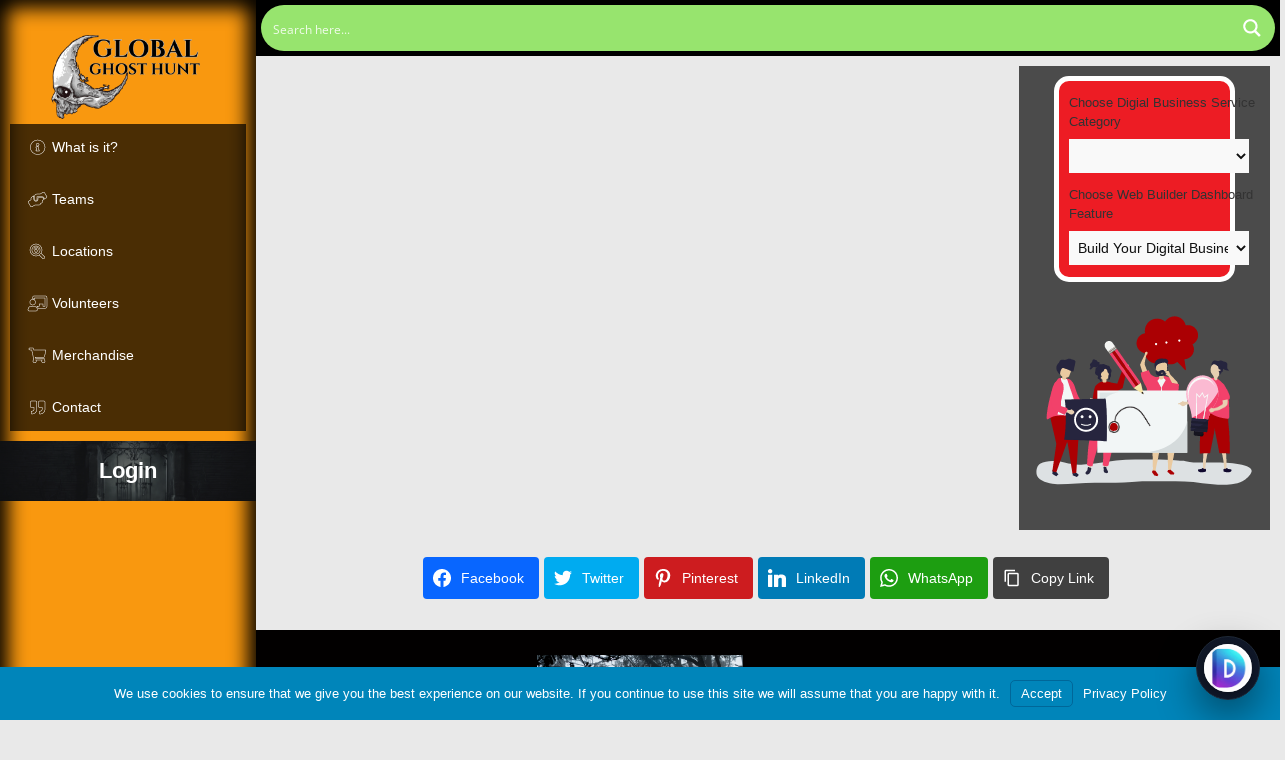

--- FILE ---
content_type: text/html; charset=UTF-8
request_url: https://gend.me/ghost/category/uncategorized/?alphabet_filter&archive_query
body_size: 35460
content:
<!doctype html>
<html lang="en-US" prefix="og: http://ogp.me/ns#">
<head>
	<meta charset="UTF-8">
	<meta name="viewport" content="width=device-width, initial-scale=1">
	<link rel="profile" href="https://gmpg.org/xfn/11">
	<title>Uncategorized | Global Ghost Hunt</title>

        <style type="text/css">

        .bp-user .youzify-block-btn.loading .yzb-loader,
        .youzify-modal-button.loading .yzb-loader,
        .bp-user .youzify-block-btn .youzify-tool-name,
        .youzify-block-btn.loading .yzb-loader {
            display: inline-block !important;
            vertical-align: middle;
        }

        .bp-user .yzb-loader,
        .yzb-loader {
          width: 16px;
          height: 16px;
          margin-right: 5px;
          position: relative;
          vertical-align: middle;
          display: none !important;
        }

        .yzb-loader:after {
            content: " ";
            display: block;
            top: -4px;
            width: 15px;
            height: 15px;
            margin: 4px 0 0 0;
            border-radius: 50%;
            border: 2px dotted #a9a9a9;
            position: absolute;
            animation: youzify-loader-icon 2s linear infinite;
        }

        .buddyboss-theme #buddypress #blocked-members-personal-li a:before {
            content: "\e8c9";
        }

        .buddyboss-theme:not(.blocked-members) .yzb-loader:after {
            border: 2px dotted #fff;
        }

        .youzify-modal-button .yzb-loader:after {
            border: 2px dotted #fff;
            margin-right: 12px;
        }

        .youzify-blocked-user-tools .yzb-loader:after {
            top: -5px;
        }

        @keyframes youzify-loader-icon {
          0% {
            transform: rotate(0deg);
          }
          100% {
            transform: rotate(360deg);
          }
        }
        </style>

        <meta name='robots' content='max-image-preview:large' />

<!-- Easy Social Share Buttons for WordPress v.10.1.1 https://socialsharingplugin.com -->
<meta property="og:locale" content="en_US" />
<meta property="og:type" content="object" />
<meta property="og:title" content="Uncategorized" />
<meta property="og:url" content="https://gend.me/ghost/category/uncategorized/" />
<meta property="og:site_name" content="Global Ghost Hunt" />
<!-- / Easy Social Share Buttons for WordPress -->
<link rel='dns-prefetch' href='//fonts.googleapis.com' />
<link rel="alternate" type="application/rss+xml" title="Global Ghost Hunt &raquo; Feed" href="https://gend.me/ghost/feed/" />
<link rel="alternate" type="application/rss+xml" title="Global Ghost Hunt &raquo; Comments Feed" href="https://gend.me/ghost/comments/feed/" />
<link rel="alternate" type="application/rss+xml" title="Global Ghost Hunt &raquo; Uncategorized Category Feed" href="https://gend.me/ghost/category/uncategorized/feed/" />
		<style>
			.lazyload,
			.lazyloading {
				max-width: 100%;
			}
		</style>
		<style id='wp-img-auto-sizes-contain-inline-css'>
img:is([sizes=auto i],[sizes^="auto," i]){contain-intrinsic-size:3000px 1500px}
/*# sourceURL=wp-img-auto-sizes-contain-inline-css */
</style>
<link rel='stylesheet' id='youzify-wall-css' href='https://gend.me/ghost/wp-content/plugins/youzify/includes/public/assets/css/youzify-wall.min.css?ver=3.5.7' media='all' />
<link rel='stylesheet' id='youzify-profile-css' href='https://gend.me/ghost/wp-content/plugins/youzify/includes/public/assets/css/youzify-profile.min.css?ver=3.5.7' media='all' />
<link rel='stylesheet' id='youzify-carousel-css-css' href='https://gend.me/ghost/wp-content/plugins/youzify/includes/public/assets/css/youzify-owl-carousel.min.css?ver=3.5.7' media='all' />
<link rel='stylesheet' id='youzify-customStyle-css' href='https://gend.me/ghost/wp-content/plugins/youzify/includes/admin/assets/css/custom-script.css?ver=6.9' media='all' />
<style id='youzify-customStyle-inline-css'>
table.affwp-table th {
    background: #0e0e0e;
}

.cross-sells {
display: none;
}

.youzify-author .youzify-button {
    color: #cc000; }

:root {
    --yzfy-scheme-color:  !important;
    --yzfy-scheme-text-color: #232323 !important;
}

body .youzify div.item-list-tabs li.youzify-activity-show-search .youzify-activity-show-search-form i,
body #youzify-wall-nav .item-list-tabs li#activity-filter-select label,
body .youzify-media-filter .youzify-filter-item .youzify-current-filter,
body .youzify-community-hashtags .youzify-hashtag-item:hover,
body .youzify table tfoot tr,
body .youzify table thead tr,
body #youzify-group-body h1:before,
body .youzify-product-actions .youzify-addtocart,
body .youzify .checkout_coupon,
body .youzify .youzify-wc-box-title h3,
body .youzify .woocommerce-customer-details h2,
body .youzify .youzify-wc-main-content .track_order .form-row button,
body .youzify-view-order .youzify-wc-main-content > p mark.order-status,
body .youzify .youzify-wc-main-content button[type='submit'],
body .youzify .youzify-wc-main-content #payment #place_order,
body .youzify .youzify-wc-main-content h3,
body .youzify .wc-proceed-to-checkout a.checkout-button,
body .youzify .wc-proceed-to-checkout a.checkout-button:hover,
body .youzify .youzify-wc-main-content .woocommerce-checkout-review-order table.shop_table tfoot .order-total,
body .youzify .youzify-wc-main-content .woocommerce-checkout-review-order table.shop_table thead,
body .youzify .youzify-wc-main-content table.shop_table td a.woocommerce-MyAccount-downloads-file:before,
body .youzify .youzify-wc-main-content table.shop_table td a.view:before,
body .youzify table.shop_table.order_details tfoot tr:last-child,
body .youzify .youzify-wc-main-content table.shop_table td.actions .coupon button,
body .youzify .youzify-wc-main-content table.shop_table td.woocommerce-orders-table__cell-order-number a,
body .youzify .youzify-wc-main-content table.shop_table thead,
body .youzify-forums-topic-item .youzify-forums-topic-icon i,
body .youzify-forums-forum-item .youzify-forums-forum-icon i,
body div.bbp-submit-wrapper button,
body #bbpress-forums li.bbp-header,
body #bbpress-forums .bbp-search-form #bbp_search_submit,
body #bbpress-forums #bbp-search-form #bbp_search_submit,
body .widget_display_search #bbp_search_submit,
body .widget_display_forums li a:before,
body .widget_display_views li .bbp-view-title:before,
body .widget_display_topics li:before,
body #bbpress-forums li.bbp-footer,
body .bbp-pagination .page-numbers.current,
body .youzify-items-list-widget .youzify-list-item .youzify-item-action .youzify-add-button i,
body #youzify-members-list .youzify-user-actions .friendship-button .requested,
body .youzify-wall-embed .youzify-embed-action .friendship-button a.requested,
body .youzify-widget .youzify-user-tags .youzify-utag-values .youzify-utag-value-item,
body .item-list-tabs #search-message-form #messages_search_submit,
body #youzify-groups-list .action .group-button .membership-requested,
body #youzify-members-list .youzify-user-actions .friendship-button a,
body #youzify-groups-list .action .group-button .request-membership,
body .youzify-wall-embed .youzify-embed-action .friendship-button a,
body .youzify-group-manage-members-search #members_search_submit,
body #youzify-groups-list .action .group-button .accept-invite,
body .notifications-options-nav #notification-bulk-manage,
body .notifications .notification-actions .mark-read span,
body .sitewide-notices .thread-options .activate-notice,
body #youzify-groups-list .action .group-button .join-group,
body .youzify-social-buttons .friendship-button a.requested,
body #youzify-directory-search-box form input[type=submit],
body .youzify-user-actions .friendship-button a.requested,
body .youzify-wall-embed .youzify-embed-action .group-button a,
body #youzify-group-buttons .group-button a.join-group,
body .messages-notices .thread-options .read span,
body .youzify-social-buttons .friendship-button a,
body #search-members-form #members_search_submit,
body .messages-options-nav #messages-bulk-manage,
body .youzify-group-settings-tab input[type='submit'],
body .youzify-user-actions .friendship-button a.add,
body #group-settings-form input[type='submit'],
body .youzify-product-content .youzify-featured-product,
body .my-friends #friend-list .action a.accept,
body .youzify-wall-new-post .youzify-post-more-button,
body .group-request-list .action .accept a,
body #message-recipients .highlight-icon i,
body .youzify-pagination .page-numbers.current,
body .youzify-project-content .youzify-project-type,
body .youzify-author .youzify-account-settings,
body .youzify-product-actions .youzify-addtocart,
body .group-button.request-membership,
body #send_message_form .submit #send,
body #send-invite-form .submit input,
body #send-reply #send_reply_button,
body .youzify-wall-actions .youzify-wall-post,
body .youzify-post-content .youzify-post-type,
body .youzify-nav-effect .youzify-menu-border,
body #group-create-tabs li.current,
body .group-button.accept-invite,
body .youzify-tab-post .youzify-read-more,
body .group-button.join-group,
body .youzify-service-icon i:hover,
body .youzify-loading .youzify_msg,
body .youzify-scrolltotop i:hover,
body .youzify-post .youzify-read-more,
body .youzify-author .youzify-login,
body .pagination .current,
body .youzify-tab-title-box,
body #youzify button[type='submit'],
body .youzify-wall-file-post,
body .youzify-current-bg-color,
body .youzify-current-checked-bg-color:checked,
body .button.accept {
            background-color: var(--yzfy-scheme-color) !important;
            color: var(--yzfy-scheme-text-color) !important;
        }

@media screen and ( max-width: 768px ) {
body #youzify .youzify-group div.item-list-tabs li.last label,
body #youzify .youzify-profile div.item-list-tabs li.last label,
body #youzify .youzify-directory-filter .item-list-tabs li#groups-order-select label,
body #youzify .youzify-directory-filter .item-list-tabs li#members-order-select label {
    background-color: var(--yzfy-scheme-color) !important;
    color: var(--yzfy-scheme-text-color);
}
}
        body .youzify-bbp-topic-head-meta .youzify-bbp-head-meta-last-updated a:not(.bbp-author-name),
        body .widget_display_topics li .topic-author a.bbp-author-name,
        body .activity-header .activity-head p a:not(:first-child),
        body #message-recipients .highlight .highlight-meta a,
        body .thread-sender .thread-from .from .thread-count,
        body .youzify-profile-navmenu .youzify-navbar-item a:hover i,
        body .widget_display_replies li a.bbp-author-name,
        body .youzify-profile-navmenu .youzify-navbar-item a:hover,
        body .youzify-link-main-content .youzify-link-url:hover,
        body .youzify-wall-new-post .youzify-post-title a:hover,
        body .youzify-recent-posts .youzify-post-title a:hover,
        body .youzify-post-content .youzify-post-title a:hover,
        body .youzify-group-settings-tab fieldset legend,
        body .youzify-wall-link-data .youzify-wall-link-url,
        body .youzify-tab-post .youzify-post-title a:hover,
        body .youzify-project-tags .youzify-tag-symbole,
        body .youzify-post-tags .youzify-tag-symbole,
        body .youzify-group-navmenu li a:hover {
            color: var(--yzfy-scheme-color) !important;
        }

        body .youzify-bbp-topic-head,
        body .youzify .youzify-wc-main-content address .youzify-bullet,
        body .youzify-profile-navmenu .youzify-navbar-item.youzify-active-menu,
        body .youzify-group-navmenu li.current {
            border-color: var(--yzfy-scheme-color) !important;
        }

        body .quote-with-img:before,
        body .youzify-link-content,
        body .youzify-no-thumbnail,
        body a.youzify-settings-widget {
            background: var(--yzfy-scheme-color) url(https://gend.me/ghost/wp-content/plugins/youzify/includes/public/assets/images/dotted-bg.png) !important;
        }
    

                    .youzify-page {
                	padding-top: 5px !important;
                    }

                    .youzify-page {
                	padding-bottom: 5px !important;
                    }

                    .youzify-page {
                	padding-left: 15px !important;
                    }

                    .youzify-page {
                	padding-right: 5px !important;
                    }
/*# sourceURL=youzify-customStyle-inline-css */
</style>
<link rel='stylesheet' id='wc-blocks-integration-css' href='https://gend.me/ghost/wp-content/plugins/woocommerce-subscriptions/vendor/woocommerce/subscriptions-core/build/index.css?ver=8.2.0' media='all' />
<link rel='stylesheet' id='mycred-woo-frontend-css-css' href='https://gend.me/ghost/wp-content/plugins/mycred/addons/gateway/carts/block-compatibility/build/mycred-woo-block-style.css?ver=1.4' media='all' />
<link rel='stylesheet' id='mycred-woo-plus-frontend-css-css' href='https://gend.me/ghost/wp-content/plugins/mycred-woocommerce-plus/mycred-woocommerce-plus-revamped/build/cart/cart-order-total/frontend.css?ver=2.0' media='all' />
<link rel='stylesheet' id='premium-addons-css' href='https://gend.me/ghost/wp-content/plugins/premium-addons-for-elementor/assets/frontend/min-css/premium-addons.min.css?ver=4.11.6' media='all' />
<link rel='stylesheet' id='premium-pro-css' href='https://gend.me/ghost/wp-content/plugins/premium-addons-pro/assets/frontend/min-css/premium-addons.min.css?ver=2.9.51' media='all' />
<style id='wp-emoji-styles-inline-css'>

	img.wp-smiley, img.emoji {
		display: inline !important;
		border: none !important;
		box-shadow: none !important;
		height: 1em !important;
		width: 1em !important;
		margin: 0 0.07em !important;
		vertical-align: -0.1em !important;
		background: none !important;
		padding: 0 !important;
	}
/*# sourceURL=wp-emoji-styles-inline-css */
</style>
<style id='wp-block-library-inline-css'>
:root{--wp-block-synced-color:#7a00df;--wp-block-synced-color--rgb:122,0,223;--wp-bound-block-color:var(--wp-block-synced-color);--wp-editor-canvas-background:#ddd;--wp-admin-theme-color:#007cba;--wp-admin-theme-color--rgb:0,124,186;--wp-admin-theme-color-darker-10:#006ba1;--wp-admin-theme-color-darker-10--rgb:0,107,160.5;--wp-admin-theme-color-darker-20:#005a87;--wp-admin-theme-color-darker-20--rgb:0,90,135;--wp-admin-border-width-focus:2px}@media (min-resolution:192dpi){:root{--wp-admin-border-width-focus:1.5px}}.wp-element-button{cursor:pointer}:root .has-very-light-gray-background-color{background-color:#eee}:root .has-very-dark-gray-background-color{background-color:#313131}:root .has-very-light-gray-color{color:#eee}:root .has-very-dark-gray-color{color:#313131}:root .has-vivid-green-cyan-to-vivid-cyan-blue-gradient-background{background:linear-gradient(135deg,#00d084,#0693e3)}:root .has-purple-crush-gradient-background{background:linear-gradient(135deg,#34e2e4,#4721fb 50%,#ab1dfe)}:root .has-hazy-dawn-gradient-background{background:linear-gradient(135deg,#faaca8,#dad0ec)}:root .has-subdued-olive-gradient-background{background:linear-gradient(135deg,#fafae1,#67a671)}:root .has-atomic-cream-gradient-background{background:linear-gradient(135deg,#fdd79a,#004a59)}:root .has-nightshade-gradient-background{background:linear-gradient(135deg,#330968,#31cdcf)}:root .has-midnight-gradient-background{background:linear-gradient(135deg,#020381,#2874fc)}:root{--wp--preset--font-size--normal:16px;--wp--preset--font-size--huge:42px}.has-regular-font-size{font-size:1em}.has-larger-font-size{font-size:2.625em}.has-normal-font-size{font-size:var(--wp--preset--font-size--normal)}.has-huge-font-size{font-size:var(--wp--preset--font-size--huge)}.has-text-align-center{text-align:center}.has-text-align-left{text-align:left}.has-text-align-right{text-align:right}.has-fit-text{white-space:nowrap!important}#end-resizable-editor-section{display:none}.aligncenter{clear:both}.items-justified-left{justify-content:flex-start}.items-justified-center{justify-content:center}.items-justified-right{justify-content:flex-end}.items-justified-space-between{justify-content:space-between}.screen-reader-text{border:0;clip-path:inset(50%);height:1px;margin:-1px;overflow:hidden;padding:0;position:absolute;width:1px;word-wrap:normal!important}.screen-reader-text:focus{background-color:#ddd;clip-path:none;color:#444;display:block;font-size:1em;height:auto;left:5px;line-height:normal;padding:15px 23px 14px;text-decoration:none;top:5px;width:auto;z-index:100000}html :where(.has-border-color){border-style:solid}html :where([style*=border-top-color]){border-top-style:solid}html :where([style*=border-right-color]){border-right-style:solid}html :where([style*=border-bottom-color]){border-bottom-style:solid}html :where([style*=border-left-color]){border-left-style:solid}html :where([style*=border-width]){border-style:solid}html :where([style*=border-top-width]){border-top-style:solid}html :where([style*=border-right-width]){border-right-style:solid}html :where([style*=border-bottom-width]){border-bottom-style:solid}html :where([style*=border-left-width]){border-left-style:solid}html :where(img[class*=wp-image-]){height:auto;max-width:100%}:where(figure){margin:0 0 1em}html :where(.is-position-sticky){--wp-admin--admin-bar--position-offset:var(--wp-admin--admin-bar--height,0px)}@media screen and (max-width:600px){html :where(.is-position-sticky){--wp-admin--admin-bar--position-offset:0px}}
/*# sourceURL=/wp-includes/css/dist/block-library/common.min.css */
</style>
<link rel='stylesheet' id='woocommerce-layout-css' href='https://gend.me/ghost/wp-content/plugins/woocommerce/assets/css/woocommerce-layout.css?ver=10.4.3' media='all' />
<link rel='stylesheet' id='woocommerce-smallscreen-css' href='https://gend.me/ghost/wp-content/plugins/woocommerce/assets/css/woocommerce-smallscreen.css?ver=10.4.3' media='only screen and (max-width: 768px)' />
<link rel='stylesheet' id='woocommerce-general-css' href='https://gend.me/ghost/wp-content/plugins/woocommerce/assets/css/woocommerce.css?ver=10.4.3' media='all' />
<style id='woocommerce-inline-inline-css'>
.woocommerce form .form-row .required { visibility: visible; }
/*# sourceURL=woocommerce-inline-inline-css */
</style>
<link rel='stylesheet' id='youzify-opensans-css' href='https://fonts.googleapis.com/css?family=Open+Sans%3A400%2C600&#038;ver=3.5.7' media='all' />
<link rel='stylesheet' id='youzify-css' href='https://gend.me/ghost/wp-content/plugins/youzify/includes/public/assets/css/youzify.min.css?ver=3.5.7' media='all' />
<link rel='stylesheet' id='youzify-headers-css' href='https://gend.me/ghost/wp-content/plugins/youzify/includes/public/assets/css/youzify-headers.min.css?ver=3.5.7' media='all' />
<link rel='stylesheet' id='dashicons-css' href='https://gend.me/ghost/wp-includes/css/dashicons.min.css?ver=6.9' media='all' />
<link rel='stylesheet' id='youzify-social-css' href='https://gend.me/ghost/wp-content/plugins/youzify/includes/public/assets/css/youzify-social.min.css?ver=3.5.7' media='all' />
<link rel='stylesheet' id='youzify-icons-css' href='https://gend.me/ghost/wp-content/plugins/youzify/includes/admin/assets/css/all.min.css?ver=3.5.7' media='all' />
<link rel='stylesheet' id='youzify-mycred-css' href='https://gend.me/ghost/wp-content/plugins/youzify/includes/public/assets/css/youzify-mycred.min.css?ver=3.5.7' media='all' />
<link rel='stylesheet' id='yz-posts-reactions-css' href='https://gend.me/ghost/wp-content/plugins/youzify-activity-reactions/assets/css/yz-posts-reactions.min.css?ver=6.9' media='all' />
<link rel='stylesheet' id='hello-elementor-css' href='https://gend.me/ghost/wp-content/themes/hello-elementor/assets/css/reset.css?ver=3.4.6' media='all' />
<link rel='stylesheet' id='hello-elementor-theme-style-css' href='https://gend.me/ghost/wp-content/themes/hello-elementor/assets/css/theme.css?ver=3.4.6' media='all' />
<link rel='stylesheet' id='hello-elementor-header-footer-css' href='https://gend.me/ghost/wp-content/themes/hello-elementor/assets/css/header-footer.css?ver=3.4.6' media='all' />
<link rel='stylesheet' id='elementor-frontend-css' href='https://gend.me/ghost/wp-content/plugins/elementor/assets/css/frontend.min.css?ver=3.34.2' media='all' />
<style id='elementor-frontend-inline-css'>
.elementor-86475 .elementor-element.elementor-element-9e10385 .premium-image-button{background-image:url("https://secure.gravatar.com/avatar/?s=96&d=mm&r=g");}
/*# sourceURL=elementor-frontend-inline-css */
</style>
<link rel='stylesheet' id='elementor-post-5-css' href='https://gend.me/ghost/wp-content/uploads/sites/3/elementor/css/post-5.css?ver=1754031246' media='all' />
<link rel='stylesheet' id='youzify-bbpress-css' href='https://gend.me/ghost/wp-content/plugins/youzify/includes/public/assets/css/youzify-bbpress.min.css?ver=3.5.7' media='all' />
<link rel='stylesheet' id='widget-image-css' href='https://gend.me/ghost/wp-content/plugins/elementor/assets/css/widget-image.min.css?ver=3.34.2' media='all' />
<link rel='stylesheet' id='widget-icon-list-css' href='https://gend.me/ghost/wp-content/plugins/elementor/assets/css/widget-icon-list.min.css?ver=3.34.2' media='all' />
<link rel='stylesheet' id='pa-btn-css' href='https://gend.me/ghost/wp-content/plugins/premium-addons-for-elementor/assets/frontend/min-css/button-line.min.css?ver=4.11.6' media='all' />
<link rel='stylesheet' id='font-awesome-5-all-css' href='https://gend.me/ghost/wp-content/plugins/elementor/assets/lib/font-awesome/css/all.min.css?ver=4.11.6' media='all' />
<link rel='stylesheet' id='widget-nav-menu-css' href='https://gend.me/ghost/wp-content/plugins/elementor-pro/assets/css/widget-nav-menu.min.css?ver=3.34.2' media='all' />
<link rel='stylesheet' id='e-animation-grow-css' href='https://gend.me/ghost/wp-content/plugins/elementor/assets/lib/animations/styles/e-animation-grow.min.css?ver=3.34.2' media='all' />
<link rel='stylesheet' id='widget-icon-box-css' href='https://gend.me/ghost/wp-content/plugins/elementor/assets/css/widget-icon-box.min.css?ver=3.34.2' media='all' />
<link rel='stylesheet' id='e-animation-fadeIn-css' href='https://gend.me/ghost/wp-content/plugins/elementor/assets/lib/animations/styles/fadeIn.min.css?ver=3.34.2' media='all' />
<link rel='stylesheet' id='e-motion-fx-css' href='https://gend.me/ghost/wp-content/plugins/elementor-pro/assets/css/modules/motion-fx.min.css?ver=3.34.2' media='all' />
<link rel='stylesheet' id='e-animation-push-css' href='https://gend.me/ghost/wp-content/plugins/elementor/assets/lib/animations/styles/e-animation-push.min.css?ver=3.34.2' media='all' />
<link rel='stylesheet' id='widget-video-css' href='https://gend.me/ghost/wp-content/plugins/elementor/assets/css/widget-video.min.css?ver=3.34.2' media='all' />
<link rel='stylesheet' id='elementor-icons-css' href='https://gend.me/ghost/wp-content/plugins/elementor/assets/lib/eicons/css/elementor-icons.min.css?ver=5.46.0' media='all' />
<link rel='stylesheet' id='elementor-post-86475-css' href='https://gend.me/ghost/wp-content/uploads/sites/3/elementor/css/post-86475.css?ver=1754031246' media='all' />
<link rel='stylesheet' id='elementor-post-59-css' href='https://gend.me/ghost/wp-content/uploads/sites/3/elementor/css/post-59.css?ver=1754031247' media='all' />
<link rel='stylesheet' id='elementor-post-81869-css' href='https://gend.me/ghost/wp-content/uploads/sites/3/elementor/css/post-81869.css?ver=1754925886' media='all' />
<link rel='stylesheet' id='pmw-public-elementor-fix-css' href='https://gend.me/ghost/wp-content/plugins/woocommerce-google-adwords-conversion-tracking-tag/css/public/elementor-fix.css?ver=1.47.0' media='all' />
<link rel='stylesheet' id='mycred-front-css' href='https://gend.me/ghost/wp-content/plugins/mycred/assets/css/mycred-front.css?ver=2.9.7.4' media='all' />
<link rel='stylesheet' id='mycred-social-share-icons-css' href='https://gend.me/ghost/wp-content/plugins/mycred/assets/css/mycred-social-icons.css?ver=2.9.7.4' media='all' />
<link rel='stylesheet' id='mycred-social-share-style-css' href='https://gend.me/ghost/wp-content/plugins/mycred/assets/css/mycred-social-share.css?ver=2.9.7.4' media='all' />
<link rel='stylesheet' id='mwp-style-css' href='https://gend.me/ghost/wp-content/plugins/mycred-woocommerce-plus/mycred-woocommerce-plus-revamped/assets/css/style.css?ver=2.0' media='all' />
<link rel='stylesheet' id='subscribe-forms-css-css' href='https://gend.me/ghost/wp-content/plugins/easy-social-share-buttons3/assets/modules/subscribe-forms.min.css?ver=10.1.1' media='all' />
<link rel='stylesheet' id='easy-social-share-buttons-css' href='https://gend.me/ghost/wp-content/plugins/easy-social-share-buttons3/assets/css/easy-social-share-buttons.min.css?ver=10.1.1' media='all' />
<link rel='stylesheet' id='yzms-style-css' href='https://gend.me/ghost/wp-content/plugins/youzify-members-search/public/assets/css/yzms-style.min.css?ver=2.0.0' media='all' />
<link rel='stylesheet' id='youzify-membership-css' href='https://gend.me/ghost/wp-content/plugins/youzify/includes/public/assets/css/youzify-membership.min.css?ver=3.5.7' media='all' />
<link rel='stylesheet' id='youzify-membership-customStyle-css' href='https://gend.me/ghost/wp-content/plugins/youzify/includes/admin/assets/css/custom-script.css?ver=6.9' media='all' />
<link rel='stylesheet' id='wc-pb-checkout-blocks-css' href='https://gend.me/ghost/wp-content/plugins/woocommerce-product-bundles/assets/css/frontend/checkout-blocks.css?ver=8.3.5' media='all' />
<link rel='stylesheet' id='branda-cookie-notice-front-css' href='https://gend.me/ghost/wp-content/plugins/ultimate-branding/inc/modules/front-end/assets/css/cookie-notice.css?ver=3.4.29' media='all' />
<link rel='stylesheet' id='psoo-front-css' href='https://gend.me/ghost/wp-content/plugins/project-service-orders/assets/psoo-front.css?ver=1.1.8-1769682848' media='all' />
<style id='psoo-front-inline-css'>
.psoo-pm-orders .psoo-pc-order-table-wrapper {
    position: relative;
    overflow: hidden;
    border-radius: 26px;
    border: 1px solid rgba(163, 230, 255, .45);
    background: radial-gradient(circle at 20% 25%, rgba(66, 222, 255, .25), transparent 60%),
        radial-gradient(circle at 80% 10%, rgba(147, 51, 234, .35), transparent 55%),
        rgba(2, 6, 23, .93);
    box-shadow: 0 30px 90px rgba(0, 4, 15, .75);
    padding: 4px;
}
.psoo-pm-orders .psoo-pc-order-table {
    border-radius: 22px;
    border-collapse: separate;
    border-spacing: 0;
    background: linear-gradient(180deg, rgba(8, 11, 32, .96), rgba(9, 11, 23, .92));
}
.psoo-pm-orders .psoo-pc-order-table thead th {
    background: linear-gradient(135deg, rgba(56, 189, 248, .5), rgba(192, 132, 252, .55));
    color: #f8fafc;
    text-transform: uppercase;
    letter-spacing: .22em;
    font-size: 12px;
    font-weight: 800;
    border-bottom: 1px solid rgba(255, 255, 255, .18);
}
.psoo-pm-orders .psoo-pc-order-table tbody td {
    background: rgba(6, 10, 28, .88);
    color: #fdfdfd;
    font-size: 15px;
    border-bottom: 1px solid rgba(99, 102, 241, .32);
}
.psoo-pm-orders .psoo-pm-order-table tbody tr:nth-child(2n) td {
    background: rgba(7, 16, 34, .92);
}
.psoo-pm-orders .psoo-pm-order-table tbody tr:hover td {
    background: linear-gradient(90deg, rgba(125, 211, 252, .6), rgba(147, 51, 234, .4));
    box-shadow: 0 18px 45px rgba(15, 23, 42, .7);
}
.psoo-pm-orders .psoo-pm-status-badge {
    background: linear-gradient(120deg, rgba(147, 51, 234, .45), rgba(14, 165, 233, .4));
    border-color: rgba(125, 211, 252, .55);
    color: #ffffff;
}
.psoo-pm-orders .psoo-pm-view-link {
    background: linear-gradient(110deg, rgba(56, 189, 248, .55), rgba(192, 132, 252, .55));
    border-color: rgba(248, 250, 252, .35);
    color: #0f172a;
}
.psoo-pm-orders .psoo-pc-filter-button {
    border-radius: 999px;
    padding: 7px 18px;
    border: 1px solid rgba(148, 163, 184, .4);
    background: rgba(15, 23, 42, .75);
    color: #e0f2fe;
    box-shadow: inset 0 0 0 1px rgba(255, 255, 255, .05);
}
.psoo-pm-orders .psoo-pc-filter-button.is-active {
    background: linear-gradient(120deg, #2563eb, #7c3aed);
    border-color: transparent;
    color: #fff;
    box-shadow: 0 10px 25px rgba(37, 99, 235, .45);
}
.psoo-pm-product-search-wrap {
    display: grid;
    grid-template-columns: minmax(240px, 2fr);
    row-gap: 12px;
    margin-top: 12px;
}
.psoo-pm-product-search-wrap label {
    margin: 0;
}
.psoo-pm-product-categories {
    display: flex;
    flex-wrap: wrap;
    gap: 8px;
}
.psoo-pm-product-actions {
    display: flex;
    align-items: center;
    gap: 18px;
    margin-top: 16px;
}
.psoo-pm-product-options-meta button,
.psoo-pm-product-options-meta span {
    margin-right: 8px;
}
.psoo-pm-product-qty-controls {
    display: flex;
    align-items: center;
    gap: 10px;
}
.psoo-pm-product-qty-controls label {
    margin: 0;
}
.psoo-task-checkout .psoo-pm-order-columns {
    display: block;
    width: 100%;
}
.psoo-task-top {
    display: grid;
    grid-template-columns: 1fr;
    gap: 12px;
    align-items: flex-end;
    margin-bottom: 16px;
}
.psoo-task-top label {
    display: block;
    width: 100%;
}
.psoo-task-top select {
    width: 100%;
    border-radius: 10px;
    border: 1px solid rgba(148, 163, 184, .6);
    padding: 10px 12px;
    background: rgba(15, 23, 42, 0.85);
    color: #e2e8f0;
}
.psoo-task-top__launch .psoo-task-launch-toggle {
    width: 100%;
    height: 46px;
    border-radius: 12px;
    border: 1px solid rgba(148, 163, 184, .5);
    background: linear-gradient(135deg, rgba(56, 189, 248, .25), rgba(147, 51, 234, .35));
    color: #0b1224;
    font-size: 16px;
    font-weight: 800;
    box-shadow: 0 10px 30px rgba(15, 23, 42, .18);
    display: inline-flex;
    align-items: center;
    justify-content: center;
    gap: 8px;
}
.psoo-task-top__launch .psoo-task-launch-toggle:hover {
    transform: translateY(-1px);
}
.psoo-task-launch-icon {
    font-size: 18px;
    line-height: 1;
}
.psoo-task-launch-label {
    white-space: nowrap;
}
.psoo-task-launch {
    width: 100%;
    margin-bottom: 18px;
}
.psoo-task-launch__inner {
    padding: 12px;
    border-radius: 12px;
    background: rgba(15, 23, 42, .9);
    border: 1px solid rgba(148, 163, 184, .4);
}
.psoo-task-launch__embed iframe {
    width: 100%;
    height: 860px;
    border: none;
    background: #0f172a;
    border-radius: 10px;
    margin-bottom: 10px;
}
.psoo-task-actions {
    width: 100%;
}
.psoo-task-checkout-button {
    margin-top: 12px;
}
.psoo-task-checkout .psoo-pm-mini-button {
    background: linear-gradient(120deg, #fbbf24, #f97316);
    color: #0f172a;
    border: 1px solid rgba(15, 23, 42, .25);
    font-weight: 800;
}
.psoo-task-checkout .psoo-pm-mini-button:hover {
    filter: brightness(0.95);
}
/*# sourceURL=psoo-front-inline-css */
</style>
<link rel='stylesheet' id='mycred-progressbar-circle-css' href='https://gend.me/ghost/wp-content/plugins/mycred-progress-bar/assets/css/circle.css?ver=6.9' media='all' />
<link rel='stylesheet' id='wc-bundle-style-css' href='https://gend.me/ghost/wp-content/plugins/woocommerce-product-bundles/assets/css/frontend/woocommerce.css?ver=8.3.5' media='all' />
<link rel='stylesheet' id='elemailer-page-css' href='https://gend.me/ghost/wp-content/plugins/elemailer/public/assets/css/pages-style.css?ver=4.1.9' media='all' />
<link rel='stylesheet' id='wapf-frontend-css' href='https://gend.me/ghost/wp-content/plugins/advanced-product-fields-for-woocommerce-extended/assets/css/frontend.min.css?ver=2.7.25' media='all' />
<link rel='stylesheet' id='wapf-dropzone-css' href='https://gend.me/ghost/wp-content/plugins/advanced-product-fields-for-woocommerce-extended/assets/css/dropzone.min.css?ver=2.7.25' media='all' />
<link rel='stylesheet' id='wapf-dp-css' href='https://gend.me/ghost/wp-content/plugins/advanced-product-fields-for-woocommerce-extended/assets/css/datepicker.min.css?ver=2.7.25' media='all' />
<link rel='stylesheet' id='elementor-gf-local-roboto-css' href='https://gend.me/ghost/wp-content/uploads/sites/3/elementor/google-fonts/css/roboto.css?ver=1742354129' media='all' />
<link rel='stylesheet' id='elementor-gf-local-robotoslab-css' href='https://gend.me/ghost/wp-content/uploads/sites/3/elementor/google-fonts/css/robotoslab.css?ver=1742354136' media='all' />
<link rel='stylesheet' id='elementor-gf-local-poppins-css' href='https://gend.me/ghost/wp-content/uploads/sites/3/elementor/google-fonts/css/poppins.css?ver=1742354140' media='all' />
<link rel='stylesheet' id='elementor-gf-local-copse-css' href='https://gend.me/ghost/wp-content/uploads/sites/3/elementor/google-fonts/css/copse.css?ver=1742354141' media='all' />
<link rel='stylesheet' id='elementor-icons-shared-0-css' href='https://gend.me/ghost/wp-content/plugins/elementor/assets/lib/font-awesome/css/fontawesome.min.css?ver=5.15.3' media='all' />
<link rel='stylesheet' id='elementor-icons-fa-solid-css' href='https://gend.me/ghost/wp-content/plugins/elementor/assets/lib/font-awesome/css/solid.min.css?ver=5.15.3' media='all' />
<link rel='stylesheet' id='elementor-icons-fa-regular-css' href='https://gend.me/ghost/wp-content/plugins/elementor/assets/lib/font-awesome/css/regular.min.css?ver=5.15.3' media='all' />
<script src="https://gend.me/ghost/wp-includes/js/jquery/jquery.min.js?ver=3.7.1" id="jquery-core-js"></script>
<script src="https://gend.me/ghost/wp-includes/js/jquery/jquery-migrate.min.js?ver=3.4.1" id="jquery-migrate-js"></script>
<script src="https://gend.me/ghost/wp-content/plugins/youzify/includes/public/assets/js/youzify-wall.min.js?ver=3.5.7" id="youzify-wall-js"></script>
<script src="https://gend.me/ghost/wp-content/plugins/youzify/includes/public/assets/js/youzify-owl-carousel.min.js?ver=3.5.7" id="youzify-carousel-js-js"></script>
<script src="https://gend.me/ghost/wp-content/plugins/youzify/includes/public/assets/js/youzify-slider.min.js?ver=3.5.7" id="youzify-slider-js"></script>
<script id="wu-visits-counter-js-extra">
var wu_visits_counter = {"ajaxurl":"https://gend.me/ghost/wp-admin/admin-ajax.php","code":"6e55921a7e"};
//# sourceURL=wu-visits-counter-js-extra
</script>
<script src="https://gend.me/ghost/wp-content/plugins/wp-multisite-waas/assets/js/visits-counter.min.js?ver=2.3.4" id="wu-visits-counter-js"></script>
<script src="https://gend.me/ghost/wp-content/plugins/woocommerce/assets/js/jquery-blockui/jquery.blockUI.min.js?ver=2.7.0-wc.10.4.3" id="wc-jquery-blockui-js" defer data-wp-strategy="defer"></script>
<script id="wc-add-to-cart-js-extra">
var wc_add_to_cart_params = {"ajax_url":"/ghost/wp-admin/admin-ajax.php","wc_ajax_url":"/ghost/?wc-ajax=%%endpoint%%","i18n_view_cart":"View cart","cart_url":"https://gend.me/ghost/cart/","is_cart":"","cart_redirect_after_add":"yes"};
//# sourceURL=wc-add-to-cart-js-extra
</script>
<script src="https://gend.me/ghost/wp-content/plugins/woocommerce/assets/js/frontend/add-to-cart.min.js?ver=10.4.3" id="wc-add-to-cart-js" defer data-wp-strategy="defer"></script>
<script src="https://gend.me/ghost/wp-content/plugins/woocommerce/assets/js/js-cookie/js.cookie.min.js?ver=2.1.4-wc.10.4.3" id="wc-js-cookie-js" defer data-wp-strategy="defer"></script>
<script id="woocommerce-js-extra">
var woocommerce_params = {"ajax_url":"/ghost/wp-admin/admin-ajax.php","wc_ajax_url":"/ghost/?wc-ajax=%%endpoint%%","i18n_password_show":"Show password","i18n_password_hide":"Hide password"};
//# sourceURL=woocommerce-js-extra
</script>
<script src="https://gend.me/ghost/wp-content/plugins/woocommerce/assets/js/frontend/woocommerce.min.js?ver=10.4.3" id="woocommerce-js" defer data-wp-strategy="defer"></script>
<script src="https://gend.me/ghost/wp-content/plugins/youzify-membership-restrictions/assets/yz-restrictions.min.js?ver=6.9" id="youzify-restrictions-js"></script>
<script src="https://gend.me/ghost/wp-includes/js/dist/hooks.min.js?ver=dd5603f07f9220ed27f1" id="wp-hooks-js"></script>
<script id="youzify-moderation-js-extra">
var Youzify_Moderation = {"path":"https://gend.me/ghost/wp-content/plugins/youzify-moderation/"};
//# sourceURL=youzify-moderation-js-extra
</script>
<script src="https://gend.me/ghost/wp-content/plugins/youzify-moderation/assets/js/youzify-moderation.js?ver=6.9" id="youzify-moderation-js"></script>
<script src="https://gend.me/ghost/wp-content/plugins/premium-addons-for-elementor/assets/frontend/min-js/headroom.min.js?ver=4.11.6" id="pa-headroom-js"></script>
<script id="wpm-js-extra">
var wpm = {"ajax_url":"https://gend.me/ghost/wp-admin/admin-ajax.php","root":"https://gend.me/ghost/wp-json/","nonce_wp_rest":"605b6b0ca6","nonce_ajax":"828693c18e"};
//# sourceURL=wpm-js-extra
</script>
<script src="https://gend.me/ghost/wp-content/plugins/woocommerce-google-adwords-conversion-tracking-tag/js/public/wpm-public.p1.min.js?ver=1.47.0" id="wpm-js"></script>
<script src="https://gend.me/ghost/wp-content/plugins/mycred/addons/badges/assets/js/front.js?ver=1.3" id="mycred-badge-front-js"></script>
<script src="https://gend.me/ghost/wp-content/plugins/youzify-who-viewed-my-profile/public/assets/js/apexcharts.js?ver=1.0.4" id="yzbpv-apex-js"></script>
<link rel="https://api.w.org/" href="https://gend.me/ghost/wp-json/" /><link rel="alternate" title="JSON" type="application/json" href="https://gend.me/ghost/wp-json/wp/v2/product_cat/36" /><link rel="EditURI" type="application/rsd+xml" title="RSD" href="https://gend.me/ghost/xmlrpc.php?rsd" />
<meta name="generator" content="gend.me 6.9 - gend.me" />

	<script type="text/javascript">var ajaxurl = 'https://gend.me/ghost/wp-admin/admin-ajax.php';</script>

    <style>
        .aipa-spinner {
            border: 3px solid rgba(255, 255, 255, 0.1);
            border-top: 3px solid #22d3ee;
            border-radius: 50%;
            width: 20px;
            height: 20px;
            animation: aipa-spin 0.8s linear infinite;
            display: inline-block;
        }

        @keyframes aipa-spin {
            0% {
                transform: rotate(0deg);
            }

            100% {
                transform: rotate(360deg);
            }
        }
    </style>
    		<script>
			document.documentElement.className = document.documentElement.className.replace('no-js', 'js');
		</script>
				<style>
			.no-js img.lazyload {
				display: none;
			}

			figure.wp-block-image img.lazyloading {
				min-width: 150px;
			}

			.lazyload,
			.lazyloading {
				--smush-placeholder-width: 100px;
				--smush-placeholder-aspect-ratio: 1/1;
				width: var(--smush-image-width, var(--smush-placeholder-width)) !important;
				aspect-ratio: var(--smush-image-aspect-ratio, var(--smush-placeholder-aspect-ratio)) !important;
			}

						.lazyload, .lazyloading {
				opacity: 0;
			}

			.lazyloaded {
				opacity: 1;
				transition: opacity 400ms;
				transition-delay: 0ms;
			}

					</style>
			<noscript><style>.woocommerce-product-gallery{ opacity: 1 !important; }</style></noscript>
	<meta name="generator" content="Elementor 3.34.2; features: additional_custom_breakpoints; settings: css_print_method-external, google_font-enabled, font_display-swap">

<!-- START Pixel Manager for WooCommerce -->

		<script>

			window.wpmDataLayer = window.wpmDataLayer || {};
			window.wpmDataLayer = Object.assign(window.wpmDataLayer, {"cart":{},"cart_item_keys":{},"version":{"number":"1.47.0","pro":false,"eligible_for_updates":false,"distro":"fms","beta":false,"show":true},"pixels":[],"shop":{"list_name":"Product Category | Uncategorized","list_id":"product_category.uncategorized","page_type":"product_category","currency":"CAD","selectors":{"addToCart":[],"beginCheckout":[]},"order_duplication_prevention":true,"view_item_list_trigger":{"test_mode":false,"background_color":"green","opacity":0.5,"repeat":true,"timeout":1000,"threshold":0.80000000000000004},"variations_output":true,"session_active":false},"page":{"id":false,"title":"","type":false,"categories":[],"parent":{"id":false,"title":"","type":false,"categories":[]}},"general":{"user_logged_in":false,"scroll_tracking_thresholds":[],"page_id":false,"exclude_domains":[],"server_2_server":{"active":false,"ip_exclude_list":[]},"consent_management":{"explicit_consent":false},"lazy_load_pmw":false}});

		</script>

		
<!-- END Pixel Manager for WooCommerce -->
				<style>
					.payment_method_mycred_mycred_default img {
						width: 25px; /* Set your desired width */
					}
				</style>
				<link rel="canonical" href="https://gend.me/ghost/category/uncategorized/" />
<script type="application/ld+json">{"@context":"https:\/\/schema.org","@graph":[{"@type":"Organization","@id":"https:\/\/gend.me\/ghost\/#schema-publishing-organization","url":"https:\/\/gend.me\/ghost","name":"Global Ghost Hunt"},{"@type":"WebSite","@id":"https:\/\/gend.me\/ghost\/#schema-website","url":"https:\/\/gend.me\/ghost","name":"gend.me\/ghost","encoding":"UTF-8","potentialAction":{"@type":"SearchAction","target":"https:\/\/gend.me\/ghost\/search\/{search_term_string}\/","query-input":"required name=search_term_string"}},{"@type":"CollectionPage","@id":"https:\/\/gend.me\/ghost\/category\/uncategorized\/#schema-webpage","isPartOf":{"@id":"https:\/\/gend.me\/ghost\/#schema-website"},"publisher":{"@id":"https:\/\/gend.me\/ghost\/#schema-publishing-organization"},"url":"https:\/\/gend.me\/ghost\/category\/uncategorized\/"},{"@type":"BreadcrumbList","@id":"https:\/\/gend.me\/ghost\/category\/uncategorized?product_cat=uncategorized\/#breadcrumb","itemListElement":[{"@type":"ListItem","position":1,"name":"Home","item":"https:\/\/gend.me\/ghost"},{"@type":"ListItem","position":2,"name":"Uncategorized"}]}]}</script>
<meta property="og:type" content="object" />
<meta property="og:url" content="https://gend.me/ghost/category/uncategorized/" />
<meta property="og:title" content="Uncategorized | Global Ghost Hunt" />
<meta name="twitter:card" content="summary" />
<meta name="twitter:title" content="Uncategorized | Global Ghost Hunt" />
<!-- /SEO -->

    <!-- Youzify Open Graph Tags -->

    <meta property="twitter:card" content="summary_large_image">
    <meta property="og:type" content="profile">

    
    <meta property="og:url" content="">

    
    
    <!-- End of Youzify Open Graph Tags -->

    			<style>
				.e-con.e-parent:nth-of-type(n+4):not(.e-lazyloaded):not(.e-no-lazyload),
				.e-con.e-parent:nth-of-type(n+4):not(.e-lazyloaded):not(.e-no-lazyload) * {
					background-image: none !important;
				}
				@media screen and (max-height: 1024px) {
					.e-con.e-parent:nth-of-type(n+3):not(.e-lazyloaded):not(.e-no-lazyload),
					.e-con.e-parent:nth-of-type(n+3):not(.e-lazyloaded):not(.e-no-lazyload) * {
						background-image: none !important;
					}
				}
				@media screen and (max-height: 640px) {
					.e-con.e-parent:nth-of-type(n+2):not(.e-lazyloaded):not(.e-no-lazyload),
					.e-con.e-parent:nth-of-type(n+2):not(.e-lazyloaded):not(.e-no-lazyload) * {
						background-image: none !important;
					}
				}
			</style>
			<style type="text/css" id="branda-admin-bar-logo">
body #wpadminbar #wp-admin-bar-wp-logo > .ab-item {
	background-image: url(https://gend.me/ghost/wp-content/uploads/sites/3/2024/08/gendigital-icon-2-1-1-1.png);
	background-repeat: no-repeat;
	background-position: 50%;
	background-size: 80%;
}
body #wpadminbar #wp-admin-bar-wp-logo > .ab-item .ab-icon:before {
	content: " ";
}
</style>
<link rel="icon" href="https://gend.me/ghost/wp-content/uploads/sites/3/2023/11/371523376_655090246773535_4132735100309942650_n-100x100.png" sizes="32x32" />
<link rel="icon" href="https://gend.me/ghost/wp-content/uploads/sites/3/2023/11/371523376_655090246773535_4132735100309942650_n-300x300.png" sizes="192x192" />
<link rel="apple-touch-icon" href="https://gend.me/ghost/wp-content/uploads/sites/3/2023/11/371523376_655090246773535_4132735100309942650_n-300x300.png" />
<meta name="msapplication-TileImage" content="https://gend.me/ghost/wp-content/uploads/sites/3/2023/11/371523376_655090246773535_4132735100309942650_n-300x300.png" />
<style type="text/css" id="branda-cookie-notice-css">
#branda-cookie-notice {
	color: #fff;
	background-color: rgba( 0, 133, 186, 1 );
}
#branda-cookie-notice a,
#branda-cookie-notice a:link {
	color: #ffffff;
}
#branda-cookie-notice a:visited {
	color: #ffffff;
}
#branda-cookie-notice a:hover {
	color: #ffffff;
}
#branda-cookie-notice a:active {
	color: #ffffff;
}
#branda-cookie-notice a:focus {
	color: #ffffff;
}
#branda-cookie-notice .button,
#branda-cookie-notice .button:link {
	color: #ffffff;
	border-color: #006799;
	background-color: #0085ba;
	border-style: solid;
	border-width: 1px;
	-webkit-border-radius: 5px;
	-moz-border-radius: 5px;
	border-radius: 5px;
}
#branda-cookie-notice .button:visited {
}
#branda-cookie-notice .button:hover {
	color: #ffffff;
	border-color: #006799;
	background-color: #008ec2;
}
#branda-cookie-notice .button:active {
	color: #ffffff;
	border-color: #006799;
	background-color: #0073aa;
}
#branda-cookie-notice .button:focus {
	color: #ffffff;
	border-color: #5b9dd9;
	background-color: #008ec2;
}
</style>
<link rel="stylesheet" id="asp-basic" href="https://gend.me/ghost/wp-content/cache/asp/style.basic-po-no-da-co-au-ga-se.css?mq=e8UZyW" media="all" /><style id='asp-instance-2'>div[id*='ajaxsearchpro2_'] div.asp_loader,div[id*='ajaxsearchpro2_'] div.asp_loader *{box-sizing:border-box !important;margin:0;padding:0;box-shadow:none}div[id*='ajaxsearchpro2_'] div.asp_loader{box-sizing:border-box;display:flex;flex:0 1 auto;flex-direction:column;flex-grow:0;flex-shrink:0;flex-basis:28px;max-width:100%;max-height:100%;align-items:center;justify-content:center}div[id*='ajaxsearchpro2_'] div.asp_loader-inner{width:100%;margin:0 auto;text-align:center;height:100%}@-webkit-keyframes rotate-simple{0%{-webkit-transform:rotate(0deg);transform:rotate(0deg)}50%{-webkit-transform:rotate(180deg);transform:rotate(180deg)}100%{-webkit-transform:rotate(360deg);transform:rotate(360deg)}}@keyframes rotate-simple{0%{-webkit-transform:rotate(0deg);transform:rotate(0deg)}50%{-webkit-transform:rotate(180deg);transform:rotate(180deg)}100%{-webkit-transform:rotate(360deg);transform:rotate(360deg)}}div[id*='ajaxsearchpro2_'] div.asp_simple-circle{margin:0;height:100%;width:100%;animation:rotate-simple 0.8s infinite linear;-webkit-animation:rotate-simple 0.8s infinite linear;border:4px solid rgb(255,255,255);border-right-color:transparent;border-radius:50%;box-sizing:border-box}div[id*='ajaxsearchprores2_'] .asp_res_loader div.asp_loader,div[id*='ajaxsearchprores2_'] .asp_res_loader div.asp_loader *{box-sizing:border-box !important;margin:0;padding:0;box-shadow:none}div[id*='ajaxsearchprores2_'] .asp_res_loader div.asp_loader{box-sizing:border-box;display:flex;flex:0 1 auto;flex-direction:column;flex-grow:0;flex-shrink:0;flex-basis:28px;max-width:100%;max-height:100%;align-items:center;justify-content:center}div[id*='ajaxsearchprores2_'] .asp_res_loader div.asp_loader-inner{width:100%;margin:0 auto;text-align:center;height:100%}@-webkit-keyframes rotate-simple{0%{-webkit-transform:rotate(0deg);transform:rotate(0deg)}50%{-webkit-transform:rotate(180deg);transform:rotate(180deg)}100%{-webkit-transform:rotate(360deg);transform:rotate(360deg)}}@keyframes rotate-simple{0%{-webkit-transform:rotate(0deg);transform:rotate(0deg)}50%{-webkit-transform:rotate(180deg);transform:rotate(180deg)}100%{-webkit-transform:rotate(360deg);transform:rotate(360deg)}}div[id*='ajaxsearchprores2_'] .asp_res_loader div.asp_simple-circle{margin:0;height:100%;width:100%;animation:rotate-simple 0.8s infinite linear;-webkit-animation:rotate-simple 0.8s infinite linear;border:4px solid rgb(255,255,255);border-right-color:transparent;border-radius:50%;box-sizing:border-box}#ajaxsearchpro2_1 div.asp_loader,#ajaxsearchpro2_2 div.asp_loader,#ajaxsearchpro2_1 div.asp_loader *,#ajaxsearchpro2_2 div.asp_loader *{box-sizing:border-box !important;margin:0;padding:0;box-shadow:none}#ajaxsearchpro2_1 div.asp_loader,#ajaxsearchpro2_2 div.asp_loader{box-sizing:border-box;display:flex;flex:0 1 auto;flex-direction:column;flex-grow:0;flex-shrink:0;flex-basis:28px;max-width:100%;max-height:100%;align-items:center;justify-content:center}#ajaxsearchpro2_1 div.asp_loader-inner,#ajaxsearchpro2_2 div.asp_loader-inner{width:100%;margin:0 auto;text-align:center;height:100%}@-webkit-keyframes rotate-simple{0%{-webkit-transform:rotate(0deg);transform:rotate(0deg)}50%{-webkit-transform:rotate(180deg);transform:rotate(180deg)}100%{-webkit-transform:rotate(360deg);transform:rotate(360deg)}}@keyframes rotate-simple{0%{-webkit-transform:rotate(0deg);transform:rotate(0deg)}50%{-webkit-transform:rotate(180deg);transform:rotate(180deg)}100%{-webkit-transform:rotate(360deg);transform:rotate(360deg)}}#ajaxsearchpro2_1 div.asp_simple-circle,#ajaxsearchpro2_2 div.asp_simple-circle{margin:0;height:100%;width:100%;animation:rotate-simple 0.8s infinite linear;-webkit-animation:rotate-simple 0.8s infinite linear;border:4px solid rgb(255,255,255);border-right-color:transparent;border-radius:50%;box-sizing:border-box}@-webkit-keyframes asp_an_fadeInDown{0%{opacity:0;-webkit-transform:translateY(-20px)}100%{opacity:1;-webkit-transform:translateY(0)}}@keyframes asp_an_fadeInDown{0%{opacity:0;transform:translateY(-20px)}100%{opacity:1;transform:translateY(0)}}.asp_an_fadeInDown{-webkit-animation-name:asp_an_fadeInDown;animation-name:asp_an_fadeInDown}div.asp_r.asp_r_2,div.asp_r.asp_r_2 *,div.asp_m.asp_m_2,div.asp_m.asp_m_2 *,div.asp_s.asp_s_2,div.asp_s.asp_s_2 *{-webkit-box-sizing:content-box;-moz-box-sizing:content-box;-ms-box-sizing:content-box;-o-box-sizing:content-box;box-sizing:content-box;border:0;border-radius:0;text-transform:none;text-shadow:none;box-shadow:none;text-decoration:none;text-align:left;letter-spacing:normal}div.asp_r.asp_r_2,div.asp_m.asp_m_2,div.asp_s.asp_s_2{-webkit-box-sizing:border-box;-moz-box-sizing:border-box;-ms-box-sizing:border-box;-o-box-sizing:border-box;box-sizing:border-box}div.asp_r.asp_r_2,div.asp_r.asp_r_2 *,div.asp_m.asp_m_2,div.asp_m.asp_m_2 *,div.asp_s.asp_s_2,div.asp_s.asp_s_2 *{padding:0;margin:0}.wpdreams_clear{clear:both}.asp_w_container_2{width:100%}#ajaxsearchpro2_1,#ajaxsearchpro2_2,div.asp_m.asp_m_2{width:100%;height:auto;max-height:none;border-radius:5px;background:#d1eaff;margin-top:0;margin-bottom:0;background-image:-moz-radial-gradient(center,ellipse cover,rgba(151,228,110,1),rgba(151,228,110,1));background-image:-webkit-gradient(radial,center center,0px,center center,100%,rgba(151,228,110,1),rgba(151,228,110,1));background-image:-webkit-radial-gradient(center,ellipse cover,rgba(151,228,110,1),rgba(151,228,110,1));background-image:-o-radial-gradient(center,ellipse cover,rgba(151,228,110,1),rgba(151,228,110,1));background-image:-ms-radial-gradient(center,ellipse cover,rgba(151,228,110,1),rgba(151,228,110,1));background-image:radial-gradient(ellipse at center,rgba(151,228,110,1),rgba(151,228,110,1));overflow:hidden;border:0 none rgb(141,213,239);border-radius:30px 30px 30px 30px;box-shadow:none}#ajaxsearchpro2_1 .probox,#ajaxsearchpro2_2 .probox,div.asp_m.asp_m_2 .probox{margin:1px;height:44px;background:transparent;border:0 solid rgb(104,174,199);border-radius:0;box-shadow:none}p[id*=asp-try-2]{color:rgb(85,85,85) !important;display:block}div.asp_main_container+[id*=asp-try-2]{width:100%}p[id*=asp-try-2] a{color:rgb(255,181,86) !important}p[id*=asp-try-2] a:after{color:rgb(85,85,85) !important;display:inline;content:','}p[id*=asp-try-2] a:last-child:after{display:none}#ajaxsearchpro2_1 .probox .proinput,#ajaxsearchpro2_2 .probox .proinput,div.asp_m.asp_m_2 .probox .proinput{font-weight:normal;font-family:"Open Sans";color:rgb(255,255,255);font-size:12px;line-height:15px;text-shadow:none;line-height:normal;flex-grow:1;order:5;margin:0 0 0 10px;padding:0 5px}#ajaxsearchpro2_1 .probox .proinput input.orig,#ajaxsearchpro2_2 .probox .proinput input.orig,div.asp_m.asp_m_2 .probox .proinput input.orig{font-weight:normal;font-family:"Open Sans";color:rgb(255,255,255);font-size:12px;line-height:15px;text-shadow:none;line-height:normal;border:0;box-shadow:none;height:44px;position:relative;z-index:2;padding:0 !important;padding-top:2px !important;margin:-1px 0 0 -4px !important;width:100%;background:transparent !important}#ajaxsearchpro2_1 .probox .proinput input.autocomplete,#ajaxsearchpro2_2 .probox .proinput input.autocomplete,div.asp_m.asp_m_2 .probox .proinput input.autocomplete{font-weight:normal;font-family:"Open Sans";color:rgb(255,255,255);font-size:12px;line-height:15px;text-shadow:none;line-height:normal;opacity:0.25;height:44px;display:block;position:relative;z-index:1;padding:0 !important;margin:-1px 0 0 -4px !important;margin-top:-44px !important;width:100%;background:transparent !important}.rtl #ajaxsearchpro2_1 .probox .proinput input.orig,.rtl #ajaxsearchpro2_2 .probox .proinput input.orig,.rtl #ajaxsearchpro2_1 .probox .proinput input.autocomplete,.rtl #ajaxsearchpro2_2 .probox .proinput input.autocomplete,.rtl div.asp_m.asp_m_2 .probox .proinput input.orig,.rtl div.asp_m.asp_m_2 .probox .proinput input.autocomplete{font-weight:normal;font-family:"Open Sans";color:rgb(255,255,255);font-size:12px;line-height:15px;text-shadow:none;line-height:normal;direction:rtl;text-align:right}.rtl #ajaxsearchpro2_1 .probox .proinput,.rtl #ajaxsearchpro2_2 .probox .proinput,.rtl div.asp_m.asp_m_2 .probox .proinput{margin-right:2px}.rtl #ajaxsearchpro2_1 .probox .proloading,.rtl #ajaxsearchpro2_1 .probox .proclose,.rtl #ajaxsearchpro2_2 .probox .proloading,.rtl #ajaxsearchpro2_2 .probox .proclose,.rtl div.asp_m.asp_m_2 .probox .proloading,.rtl div.asp_m.asp_m_2 .probox .proclose{order:3}div.asp_m.asp_m_2 .probox .proinput input.orig::-webkit-input-placeholder{font-weight:normal;font-family:"Open Sans";color:rgb(255,255,255);font-size:12px;text-shadow:none;opacity:0.85}div.asp_m.asp_m_2 .probox .proinput input.orig::-moz-placeholder{font-weight:normal;font-family:"Open Sans";color:rgb(255,255,255);font-size:12px;text-shadow:none;opacity:0.85}div.asp_m.asp_m_2 .probox .proinput input.orig:-ms-input-placeholder{font-weight:normal;font-family:"Open Sans";color:rgb(255,255,255);font-size:12px;text-shadow:none;opacity:0.85}div.asp_m.asp_m_2 .probox .proinput input.orig:-moz-placeholder{font-weight:normal;font-family:"Open Sans";color:rgb(255,255,255);font-size:12px;text-shadow:none;opacity:0.85;line-height:normal !important}#ajaxsearchpro2_1 .probox .proinput input.autocomplete,#ajaxsearchpro2_2 .probox .proinput input.autocomplete,div.asp_m.asp_m_2 .probox .proinput input.autocomplete{font-weight:normal;font-family:"Open Sans";color:rgb(255,255,255);font-size:12px;line-height:15px;text-shadow:none;line-height:normal;border:0;box-shadow:none}#ajaxsearchpro2_1 .probox .proloading,#ajaxsearchpro2_1 .probox .proclose,#ajaxsearchpro2_1 .probox .promagnifier,#ajaxsearchpro2_1 .probox .prosettings,#ajaxsearchpro2_2 .probox .proloading,#ajaxsearchpro2_2 .probox .proclose,#ajaxsearchpro2_2 .probox .promagnifier,#ajaxsearchpro2_2 .probox .prosettings,div.asp_m.asp_m_2 .probox .proloading,div.asp_m.asp_m_2 .probox .proclose,div.asp_m.asp_m_2 .probox .promagnifier,div.asp_m.asp_m_2 .probox .prosettings{width:44px;height:44px;flex:0 0 44px;flex-grow:0;order:7;text-align:center}#ajaxsearchpro2_1 .probox .proclose svg,#ajaxsearchpro2_2 .probox .proclose svg,div.asp_m.asp_m_2 .probox .proclose svg{fill:rgb(254,254,254);background:rgb(51,51,51);box-shadow:0 0 0 2px rgba(255,255,255,0.9);border-radius:50%;box-sizing:border-box;margin-left:-10px;margin-top:-10px;padding:4px}#ajaxsearchpro2_1 .probox .proloading,#ajaxsearchpro2_2 .probox .proloading,div.asp_m.asp_m_2 .probox .proloading{width:44px;height:44px;min-width:44px;min-height:44px;max-width:44px;max-height:44px}#ajaxsearchpro2_1 .probox .proloading .asp_loader,#ajaxsearchpro2_2 .probox .proloading .asp_loader,div.asp_m.asp_m_2 .probox .proloading .asp_loader{width:40px;height:40px;min-width:40px;min-height:40px;max-width:40px;max-height:40px}#ajaxsearchpro2_1 .probox .promagnifier,#ajaxsearchpro2_2 .probox .promagnifier,div.asp_m.asp_m_2 .probox .promagnifier{width:auto;height:44px;flex:0 0 auto;order:7;-webkit-flex:0 0 auto;-webkit-order:7}div.asp_m.asp_m_2 .probox .promagnifier:focus-visible{outline:black outset}#ajaxsearchpro2_1 .probox .proloading .innericon,#ajaxsearchpro2_2 .probox .proloading .innericon,#ajaxsearchpro2_1 .probox .proclose .innericon,#ajaxsearchpro2_2 .probox .proclose .innericon,#ajaxsearchpro2_1 .probox .promagnifier .innericon,#ajaxsearchpro2_2 .probox .promagnifier .innericon,#ajaxsearchpro2_1 .probox .prosettings .innericon,#ajaxsearchpro2_2 .probox .prosettings .innericon,div.asp_m.asp_m_2 .probox .proloading .innericon,div.asp_m.asp_m_2 .probox .proclose .innericon,div.asp_m.asp_m_2 .probox .promagnifier .innericon,div.asp_m.asp_m_2 .probox .prosettings .innericon{text-align:center}#ajaxsearchpro2_1 .probox .promagnifier .innericon,#ajaxsearchpro2_2 .probox .promagnifier .innericon,div.asp_m.asp_m_2 .probox .promagnifier .innericon{display:block;width:44px;height:44px;float:right}#ajaxsearchpro2_1 .probox .promagnifier .asp_text_button,#ajaxsearchpro2_2 .probox .promagnifier .asp_text_button,div.asp_m.asp_m_2 .probox .promagnifier .asp_text_button{display:block;width:auto;height:44px;float:right;margin:0;padding:0 10px 0 2px;font-weight:normal;font-family:"Open Sans";color:rgb(255,255,255);font-size:15px;line-height:auto;text-shadow:none;line-height:44px}#ajaxsearchpro2_1 .probox .promagnifier .innericon svg,#ajaxsearchpro2_2 .probox .promagnifier .innericon svg,div.asp_m.asp_m_2 .probox .promagnifier .innericon svg{fill:rgb(255,255,255)}#ajaxsearchpro2_1 .probox .prosettings .innericon svg,#ajaxsearchpro2_2 .probox .prosettings .innericon svg,div.asp_m.asp_m_2 .probox .prosettings .innericon svg{fill:rgb(255,255,255)}#ajaxsearchpro2_1 .probox .promagnifier,#ajaxsearchpro2_2 .probox .promagnifier,div.asp_m.asp_m_2 .probox .promagnifier{width:44px;height:44px;background:transparent;background-position:center center;background-repeat:no-repeat;order:11;-webkit-order:11;float:right;border:0 solid rgb(0,0,0);border-radius:0;box-shadow:0 0 0 0 rgba(255,255,255,0.61);cursor:pointer;background-size:100% 100%;background-position:center center;background-repeat:no-repeat;cursor:pointer}#ajaxsearchpro2_1 .probox .prosettings,#ajaxsearchpro2_2 .probox .prosettings,div.asp_m.asp_m_2 .probox .prosettings{width:44px;height:44px;background:transparent;background-position:center center;background-repeat:no-repeat;order:2;-webkit-order:2;float:left;border:0 solid rgb(104,174,199);border-radius:0;box-shadow:0 0 0 0 rgba(255,255,255,0.63);cursor:pointer;background-size:100% 100%;align-self:flex-end}#ajaxsearchprores2_1,#ajaxsearchprores2_2,div.asp_r.asp_r_2{position:absolute;z-index:11000;width:85%;margin:0 0 12px 0}@media only screen and (min-width:641px) and (max-width:1024px){#ajaxsearchprores2_1,#ajaxsearchprores2_2,div.asp_r.asp_r_2{width:auto}}@media only screen and (max-width:640px){#ajaxsearchprores2_1,#ajaxsearchprores2_2,div.asp_r.asp_r_2{width:auto}}#ajaxsearchprores2_1 .asp_nores,#ajaxsearchprores2_2 .asp_nores,div.asp_r.asp_r_2 .asp_nores{border:0 solid rgb(0,0,0);border-radius:0;box-shadow:0 5px 5px -5px #dfdfdf;padding:6px 12px 6px 12px;margin:0;font-weight:normal;font-family:inherit;color:rgba(74,74,74,1);font-size:1rem;line-height:1.2rem;text-shadow:none;font-weight:normal;background:rgb(255,255,255)}#ajaxsearchprores2_1 .asp_nores .asp_nores_kw_suggestions,#ajaxsearchprores2_2 .asp_nores .asp_nores_kw_suggestions,div.asp_r.asp_r_2 .asp_nores .asp_nores_kw_suggestions{color:rgba(234,67,53,1);font-weight:normal}#ajaxsearchprores2_1 .asp_nores .asp_keyword,#ajaxsearchprores2_2 .asp_nores .asp_keyword,div.asp_r.asp_r_2 .asp_nores .asp_keyword{padding:0 8px 0 0;cursor:pointer;color:rgba(20,84,169,1);font-weight:bold}#ajaxsearchprores2_1 .asp_results_top,#ajaxsearchprores2_2 .asp_results_top,div.asp_r.asp_r_2 .asp_results_top{background:rgb(255,255,255);border:1px none rgb(81,81,81);border-radius:0;padding:6px 12px 6px 12px;margin:0 0 4px 0;text-align:center;font-weight:normal;font-family:"Open Sans";color:rgb(81,81,81);font-size:13px;line-height:16px;text-shadow:none}#ajaxsearchprores2_1 .results .item,#ajaxsearchprores2_2 .results .item,div.asp_r.asp_r_2 .results .item{height:auto;background:rgb(255,255,255)}#ajaxsearchprores2_1 .results .item.hovered,#ajaxsearchprores2_2 .results .item.hovered,div.asp_r.asp_r_2 .results .item.hovered{background-image:-moz-radial-gradient(center,ellipse cover,rgb(244,244,244),rgb(246,246,246));background-image:-webkit-gradient(radial,center center,0px,center center,100%,rgb(244,244,244),rgb(246,246,246));background-image:-webkit-radial-gradient(center,ellipse cover,rgb(244,244,244),rgb(246,246,246));background-image:-o-radial-gradient(center,ellipse cover,rgb(244,244,244),rgb(246,246,246));background-image:-ms-radial-gradient(center,ellipse cover,rgb(244,244,244),rgb(246,246,246));background-image:radial-gradient(ellipse at center,rgb(244,244,244),rgb(246,246,246))}#ajaxsearchprores2_1 .results .item .asp_image,#ajaxsearchprores2_2 .results .item .asp_image,div.asp_r.asp_r_2 .results .item .asp_image{background-size:cover;background-repeat:no-repeat}#ajaxsearchprores2_1 .results .item .asp_image img,#ajaxsearchprores2_2 .results .item .asp_image img,div.asp_r.asp_r_2 .results .item .asp_image img{object-fit:cover}#ajaxsearchprores2_1 .results .item .asp_item_overlay_img,#ajaxsearchprores2_2 .results .item .asp_item_overlay_img,div.asp_r.asp_r_2 .results .item .asp_item_overlay_img{background-size:cover;background-repeat:no-repeat}#ajaxsearchprores2_1 .results .item .asp_content,#ajaxsearchprores2_2 .results .item .asp_content,div.asp_r.asp_r_2 .results .item .asp_content{overflow:hidden;background:transparent;margin:0;padding:0 10px}#ajaxsearchprores2_1 .results .item .asp_content h3,#ajaxsearchprores2_2 .results .item .asp_content h3,div.asp_r.asp_r_2 .results .item .asp_content h3{margin:0;padding:0;display:inline-block;line-height:inherit;font-weight:bold;font-family:"Lato";color:rgba(182,8,201,1);font-size:22px;line-height:25px;text-shadow:none}#ajaxsearchprores2_1 .results .item .asp_content h3 a,#ajaxsearchprores2_2 .results .item .asp_content h3 a,div.asp_r.asp_r_2 .results .item .asp_content h3 a{margin:0;padding:0;line-height:inherit;display:block;font-weight:bold;font-family:"Lato";color:rgba(182,8,201,1);font-size:22px;line-height:25px;text-shadow:none}#ajaxsearchprores2_1 .results .item .asp_content h3 a:hover,#ajaxsearchprores2_2 .results .item .asp_content h3 a:hover,div.asp_r.asp_r_2 .results .item .asp_content h3 a:hover{font-weight:bold;font-family:"Lato";color:rgba(182,8,201,1);font-size:22px;line-height:25px;text-shadow:none}#ajaxsearchprores2_1 .results .item div.etc,#ajaxsearchprores2_2 .results .item div.etc,div.asp_r.asp_r_2 .results .item div.etc{padding:0;font-size:13px;line-height:1.3em;margin-bottom:6px}#ajaxsearchprores2_1 .results .item .etc .asp_author,#ajaxsearchprores2_2 .results .item .etc .asp_author,div.asp_r.asp_r_2 .results .item .etc .asp_author{padding:0;font-weight:bold;font-family:"Open Sans";color:rgb(161,161,161);font-size:12px;line-height:13px;text-shadow:none}#ajaxsearchprores2_1 .results .item .etc .asp_date,#ajaxsearchprores2_2 .results .item .etc .asp_date,div.asp_r.asp_r_2 .results .item .etc .asp_date{margin:0 0 0 10px;padding:0;font-weight:normal;font-family:"Open Sans";color:rgb(173,173,173);font-size:12px;line-height:15px;text-shadow:none}#ajaxsearchprores2_1 .results .item div.asp_content,#ajaxsearchprores2_2 .results .item div.asp_content,div.asp_r.asp_r_2 .results .item div.asp_content{margin:0;padding:0;font-weight:normal;font-family:"Open Sans";color:rgb(74,74,74);font-size:18px;line-height:20px;text-shadow:none}#ajaxsearchprores2_1 span.highlighted,#ajaxsearchprores2_2 span.highlighted,div.asp_r.asp_r_2 span.highlighted{font-weight:bold;color:rgba(217,49,43,1);background-color:rgba(238,238,238,1)}#ajaxsearchprores2_1 p.showmore,#ajaxsearchprores2_2 p.showmore,div.asp_r.asp_r_2 p.showmore{text-align:center;font-weight:normal;font-family:"Open Sans";color:rgb(255,181,86);font-size:12px;line-height:15px;text-shadow:none}#ajaxsearchprores2_1 p.showmore a,#ajaxsearchprores2_2 p.showmore a,div.asp_r.asp_r_2 p.showmore a{font-weight:normal;font-family:"Open Sans";color:rgb(255,181,86);font-size:12px;line-height:15px;text-shadow:none;padding:10px 5px;margin:0 auto;background:rgb(255,255,255);display:block;text-align:center}#ajaxsearchprores2_1 .asp_res_loader,#ajaxsearchprores2_2 .asp_res_loader,div.asp_r.asp_r_2 .asp_res_loader{background:rgb(255,255,255);height:200px;padding:10px}#ajaxsearchprores2_1.isotopic .asp_res_loader,#ajaxsearchprores2_2.isotopic .asp_res_loader,div.asp_r.asp_r_2.isotopic .asp_res_loader{background:rgba(44,44,44,0.82)}#ajaxsearchprores2_1 .asp_res_loader .asp_loader,#ajaxsearchprores2_2 .asp_res_loader .asp_loader,div.asp_r.asp_r_2 .asp_res_loader .asp_loader{height:200px;width:200px;margin:0 auto}div.asp_s.asp_s_2.searchsettings,div.asp_s.asp_s_2.searchsettings,div.asp_s.asp_s_2.searchsettings{direction:ltr;padding:0;background-image:-webkit-linear-gradient(185deg,rgb(225,65,153),rgb(225,65,153));background-image:-moz-linear-gradient(185deg,rgb(225,65,153),rgb(225,65,153));background-image:-o-linear-gradient(185deg,rgb(225,65,153),rgb(225,65,153));background-image:-ms-linear-gradient(185deg,rgb(225,65,153) 0,rgb(225,65,153) 100%);background-image:linear-gradient(185deg,rgb(225,65,153),rgb(225,65,153));box-shadow:none;;max-width:208px;z-index:2}div.asp_s.asp_s_2.searchsettings.asp_s,div.asp_s.asp_s_2.searchsettings.asp_s,div.asp_s.asp_s_2.searchsettings.asp_s{z-index:11001}#ajaxsearchprobsettings2_1.searchsettings,#ajaxsearchprobsettings2_2.searchsettings,div.asp_sb.asp_sb_2.searchsettings{max-width:none}div.asp_s.asp_s_2.searchsettings form,div.asp_s.asp_s_2.searchsettings form,div.asp_s.asp_s_2.searchsettings form{display:flex}div.asp_sb.asp_sb_2.searchsettings form,div.asp_sb.asp_sb_2.searchsettings form,div.asp_sb.asp_sb_2.searchsettings form{display:flex}#ajaxsearchprosettings2_1.searchsettings div.asp_option_label,#ajaxsearchprosettings2_2.searchsettings div.asp_option_label,#ajaxsearchprosettings2_1.searchsettings .asp_label,#ajaxsearchprosettings2_2.searchsettings .asp_label,div.asp_s.asp_s_2.searchsettings div.asp_option_label,div.asp_s.asp_s_2.searchsettings .asp_label{font-weight:bold;font-family:"Open Sans";color:rgb(255,255,255);font-size:12px;line-height:15px;text-shadow:none}#ajaxsearchprosettings2_1.searchsettings .asp_option_inner .asp_option_checkbox,#ajaxsearchprosettings2_2.searchsettings .asp_option_inner .asp_option_checkbox,div.asp_sb.asp_sb_2.searchsettings .asp_option_inner .asp_option_checkbox,div.asp_s.asp_s_2.searchsettings .asp_option_inner .asp_option_checkbox{background-image:-webkit-linear-gradient(180deg,rgb(255,255,255),rgb(255,255,255));background-image:-moz-linear-gradient(180deg,rgb(255,255,255),rgb(255,255,255));background-image:-o-linear-gradient(180deg,rgb(255,255,255),rgb(255,255,255));background-image:-ms-linear-gradient(180deg,rgb(255,255,255) 0,rgb(255,255,255) 100%);background-image:linear-gradient(180deg,rgb(255,255,255),rgb(255,255,255))}#ajaxsearchprosettings2_1.searchsettings .asp_option_inner .asp_option_checkbox:after,#ajaxsearchprosettings2_2.searchsettings .asp_option_inner .asp_option_checkbox:after,#ajaxsearchprobsettings2_1.searchsettings .asp_option_inner .asp_option_checkbox:after,#ajaxsearchprobsettings2_2.searchsettings .asp_option_inner .asp_option_checkbox:after,div.asp_sb.asp_sb_2.searchsettings .asp_option_inner .asp_option_checkbox:after,div.asp_s.asp_s_2.searchsettings .asp_option_inner .asp_option_checkbox:after{font-family:'asppsicons2';border:none;content:"\e800";display:block;position:absolute;top:0;left:0;font-size:11px;color:rgb(31,31,31);margin:1px 0 0 0 !important;line-height:17px;text-align:center;text-decoration:none;text-shadow:none}div.asp_sb.asp_sb_2.searchsettings .asp_sett_scroll,div.asp_s.asp_s_2.searchsettings .asp_sett_scroll{scrollbar-width:thin;scrollbar-color:rgba(0,0,0,0.5) transparent}div.asp_sb.asp_sb_2.searchsettings .asp_sett_scroll::-webkit-scrollbar,div.asp_s.asp_s_2.searchsettings .asp_sett_scroll::-webkit-scrollbar{width:7px}div.asp_sb.asp_sb_2.searchsettings .asp_sett_scroll::-webkit-scrollbar-track,div.asp_s.asp_s_2.searchsettings .asp_sett_scroll::-webkit-scrollbar-track{background:transparent}div.asp_sb.asp_sb_2.searchsettings .asp_sett_scroll::-webkit-scrollbar-thumb,div.asp_s.asp_s_2.searchsettings .asp_sett_scroll::-webkit-scrollbar-thumb{background:rgba(0,0,0,0.5);border-radius:5px;border:none}#ajaxsearchprosettings2_1.searchsettings .asp_sett_scroll,#ajaxsearchprosettings2_2.searchsettings .asp_sett_scroll,div.asp_s.asp_s_2.searchsettings .asp_sett_scroll{max-height:220px;overflow:auto}#ajaxsearchprobsettings2_1.searchsettings .asp_sett_scroll,#ajaxsearchprobsettings2_2.searchsettings .asp_sett_scroll,div.asp_sb.asp_sb_2.searchsettings .asp_sett_scroll{max-height:220px;overflow:auto}#ajaxsearchprosettings2_1.searchsettings fieldset,#ajaxsearchprosettings2_2.searchsettings fieldset,div.asp_s.asp_s_2.searchsettings fieldset{width:200px;min-width:200px;max-width:10000px}#ajaxsearchprobsettings2_1.searchsettings fieldset,#ajaxsearchprobsettings2_2.searchsettings fieldset,div.asp_sb.asp_sb_2.searchsettings fieldset{width:200px;min-width:200px;max-width:10000px}#ajaxsearchprosettings2_1.searchsettings fieldset legend,#ajaxsearchprosettings2_2.searchsettings fieldset legend,div.asp_s.asp_s_2.searchsettings fieldset legend{padding:0 0 0 10px;margin:0;background:transparent;font-weight:normal;font-family:"Open Sans";color:rgb(31,31,31);font-size:13px;line-height:15px;text-shadow:none}#ajaxsearchprores2_1.isotopic .results .item .asp_content,#ajaxsearchprores2_2.isotopic .results .item .asp_content,div.asp_r.asp_r_2.isotopic .results .item .asp_content{width:100%;height:auto;z-index:3;padding:4px 6px;transition:all 0.2s}#ajaxsearchprores2_1.isotopic,#ajaxsearchprores2_2.isotopic,div.asp_r.asp_r_2.isotopic{background:rgba(44,44,44,0.82)}#ajaxsearchprores2_1.isotopic .results .item,#ajaxsearchprores2_2.isotopic .results .item,div.asp_r.asp_r_2.isotopic .results .item{width:21%;height:20%;box-sizing:border-box;background:rgb(255,255,255);}.rtl #ajaxsearchprores2_1.isotopic .results .asp_isotopic_item,.rtl #ajaxsearchprores2_2.isotopic .results .asp_isotopic_item,.rtl div.asp_r.asp_r_2.isotopic .results .asp_isotopic_item{-webkit-transition-property:right,top,-webkit-transform,opacity;-moz-transition-property:right,top,-moz-transform,opacity;-ms-transition-property:right,top,-ms-transform,opacity;-o-transition-property:right,top,-o-transform,opacity;transition-property:right,top,transform,opacity}#ajaxsearchprores2_1.isotopic .results .item.asp_gutter_bottom,#ajaxsearchprores2_2.isotopic .results .item.asp_gutter_bottom,div.asp_r.asp_r_2.isotopic .results .item{margin-bottom:5px}#ajaxsearchprores2_1.isotopic .results .item .asp_content,#ajaxsearchprores2_2.isotopic .results .item .asp_content,div.asp_r.asp_r_2.isotopic .results .item .asp_content{background:rgba(255,255,255,0.9)}#ajaxsearchprores2_1.isotopic .results .item:hover .asp_image~.asp_content_hide_on_overlay,#ajaxsearchprores2_2.isotopic .results .item:hover .asp_image~.asp_content_hide_on_overlay,div.asp_r.asp_r_2.isotopic .results .item:hover .asp_image~.asp_content_hide_on_overlay{bottom:-100%}#ajaxsearchprores2_1.isotopic .results .item:hover .asp_item_overlay,#ajaxsearchprores2_2.isotopic .results .item:hover .asp_item_overlay,#ajaxsearchprores2_1.isotopic .results .item:hover .asp_item_overlay_img,#ajaxsearchprores2_2.isotopic .results .item:hover .asp_item_overlay_img,div.asp_r.asp_r_2.isotopic .results .item:hover .asp_item_overlay,div.asp_r.asp_r_2.isotopic .results .item:hover .asp_item_overlay_img{opacity:1}#ajaxsearchprores2_1.isotopic>nav,#ajaxsearchprores2_2.isotopic>nav,#ajaxsearchprores2_1.isotopic nav.asp_navigation,#ajaxsearchprores2_2.isotopic nav.asp_navigation,div.asp_r.asp_r_2.isotopic>nav,div.asp_r.asp_r_2.isotopic nav.asp_navigation{background:rgb(228,228,228);margin-bottom:5px}#ajaxsearchprores2_1.isotopic nav.asp_navigation a.asp_prev,#ajaxsearchprores2_2.isotopic nav.asp_navigation a.asp_prev,#ajaxsearchprores2_1.isotopic nav.asp_navigation a.asp_next,#ajaxsearchprores2_2.isotopic nav.asp_navigation a.asp_next,div.asp_r.asp_r_2.isotopic nav.asp_navigation a.asp_prev,div.asp_r.asp_r_2.isotopic nav.asp_navigation a.asp_next{background:rgba(204,0,0,1)}#ajaxsearchprores2_1.isotopic nav.asp_navigation a.asp_prev svg,#ajaxsearchprores2_2.isotopic nav.asp_navigation a.asp_prev svg,#ajaxsearchprores2_1.isotopic nav.asp_navigation a.asp_next svg,#ajaxsearchprores2_2.isotopic nav.asp_navigation a.asp_next svg,div.asp_r.asp_r_2.isotopic nav.asp_navigation a.asp_prev svg,div.asp_r.asp_r_2.isotopic nav.asp_navigation a.asp_next svg{fill:rgb(255,255,255)}#ajaxsearchprores2_1.isotopic nav.asp_navigation ul li,#ajaxsearchprores2_2.isotopic nav.asp_navigation ul li,div.asp_r.asp_r_2.isotopic nav.asp_navigation ul li{text-align:center}#ajaxsearchprores2_1.isotopic nav.asp_navigation ul li.asp_active,#ajaxsearchprores2_2.isotopic nav.asp_navigation ul li.asp_active,div.asp_r.asp_r_2.isotopic nav.asp_navigation ul li.asp_active{background:rgba(204,0,0,1)}#ajaxsearchprores2_1.isotopic nav.asp_navigation ul li:hover,#ajaxsearchprores2_2.isotopic nav.asp_navigation ul li:hover,div.asp_r.asp_r_2.isotopic nav.asp_navigation ul li:hover{background:rgba(204,0,0,1)}#ajaxsearchprores2_1.isotopic nav.asp_navigation ul li.asp_active,#ajaxsearchprores2_2.isotopic nav.asp_navigation ul li.asp_active,div.asp_r.asp_r_2.isotopic nav.asp_navigation ul li.asp_active{background:rgb(244,244,244)}#ajaxsearchprores2_1.isotopic nav.asp_navigation ul li:hover,#ajaxsearchprores2_2.isotopic nav.asp_navigation ul li:hover,div.asp_r.asp_r_2.isotopic nav.asp_navigation ul li:hover{background:rgb(244,244,244)}#ajaxsearchprores2_1.isotopic nav.asp_navigation ul li span,#ajaxsearchprores2_2.isotopic nav.asp_navigation ul li span,div.asp_r.asp_r_2.isotopic nav.asp_navigation ul li span{color:rgb(126,126,126)}</style>
				<link rel="preconnect" href="https://fonts.gstatic.com" crossorigin />
				<style>
					@font-face {
  font-family: 'Lato';
  font-style: normal;
  font-weight: 300;
  font-display: swap;
  src: url(https://fonts.gstatic.com/s/lato/v24/S6u9w4BMUTPHh7USSwiPHA.ttf) format('truetype');
}
@font-face {
  font-family: 'Lato';
  font-style: normal;
  font-weight: 400;
  font-display: swap;
  src: url(https://fonts.gstatic.com/s/lato/v24/S6uyw4BMUTPHjx4wWw.ttf) format('truetype');
}
@font-face {
  font-family: 'Lato';
  font-style: normal;
  font-weight: 700;
  font-display: swap;
  src: url(https://fonts.gstatic.com/s/lato/v24/S6u9w4BMUTPHh6UVSwiPHA.ttf) format('truetype');
}
@font-face {
  font-family: 'Open Sans';
  font-style: normal;
  font-weight: 300;
  font-stretch: normal;
  font-display: swap;
  src: url(https://fonts.gstatic.com/s/opensans/v36/memSYaGs126MiZpBA-UvWbX2vVnXBbObj2OVZyOOSr4dVJWUgsiH0B4gaVc.ttf) format('truetype');
}
@font-face {
  font-family: 'Open Sans';
  font-style: normal;
  font-weight: 400;
  font-stretch: normal;
  font-display: swap;
  src: url(https://fonts.gstatic.com/s/opensans/v36/memSYaGs126MiZpBA-UvWbX2vVnXBbObj2OVZyOOSr4dVJWUgsjZ0B4gaVc.ttf) format('truetype');
}
@font-face {
  font-family: 'Open Sans';
  font-style: normal;
  font-weight: 700;
  font-stretch: normal;
  font-display: swap;
  src: url(https://fonts.gstatic.com/s/opensans/v36/memSYaGs126MiZpBA-UvWbX2vVnXBbObj2OVZyOOSr4dVJWUgsg-1x4gaVc.ttf) format('truetype');
}
@font-face {
  font-family: 'PT Sans';
  font-style: normal;
  font-weight: 400;
  font-display: swap;
  src: url(https://fonts.gstatic.com/s/ptsans/v17/jizaRExUiTo99u79D0KEwA.ttf) format('truetype');
}
@font-face {
  font-family: 'PT Sans';
  font-style: normal;
  font-weight: 700;
  font-display: swap;
  src: url(https://fonts.gstatic.com/s/ptsans/v17/jizfRExUiTo99u79B_mh0O6tKA.ttf) format('truetype');
}

				</style></head>
<body class="bp-legacy archive tax-product_cat term-uncategorized term-36 wp-custom-logo wp-embed-responsive wp-theme-hello-elementor theme-hello-elementor woocommerce woocommerce-page woocommerce-no-js youzify-darkblue-scheme not-logged-in youzify-dark-lighting-mode bm-messages-light hello-elementor-default essb-10.1.1 elementor-page-81869 elementor-default elementor-template-full-width elementor-kit-5">


<script type="text/javascript" id="bbp-swap-no-js-body-class">
	document.body.className = document.body.className.replace( 'bbp-no-js', 'bbp-js' );
</script>


<a class="skip-link screen-reader-text" href="#content">Skip to content</a>

		<header data-elementor-type="header" data-elementor-id="86475" class="elementor elementor-86475 elementor-location-header" data-elementor-post-type="elementor_library">
			<div class="elementor-element elementor-element-7794c62 e-con-full elementor-hidden-tablet elementor-hidden-mobile e-flex e-con e-parent" data-id="7794c62" data-element_type="container" data-settings="{&quot;background_background&quot;:&quot;classic&quot;}">
		<div class="elementor-element elementor-element-f7b0ee6 e-con-full e-flex e-con e-child" data-id="f7b0ee6" data-element_type="container">
		<div class="elementor-element elementor-element-f185244 e-con-full e-flex e-con e-child" data-id="f185244" data-element_type="container">
		<div class="elementor-element elementor-element-3406394 e-con-full e-flex e-con e-child" data-id="3406394" data-element_type="container">
		<div class="elementor-element elementor-element-1c44784 e-flex e-con-boxed e-con e-child" data-id="1c44784" data-element_type="container">
					<div class="e-con-inner">
				<div class="elementor-element elementor-element-0304946 elementor-widget elementor-widget-image" data-id="0304946" data-element_type="widget" data-widget_type="image.default">
				<div class="elementor-widget-container">
																<a href="https://gend.me/ghost/">
							<img fetchpriority="high" width="800" height="450" src="https://gend.me/ghost/wp-content/uploads/sites/3/2023/11/GLOBAL-9-1024x576.png" class="attachment-large size-large wp-image-86420" alt="" srcset="https://gend.me/ghost/wp-content/uploads/sites/3/2023/11/GLOBAL-9-1024x576.png 1024w, https://gend.me/ghost/wp-content/uploads/sites/3/2023/11/GLOBAL-9-300x169.png 300w, https://gend.me/ghost/wp-content/uploads/sites/3/2023/11/GLOBAL-9-768x432.png 768w, https://gend.me/ghost/wp-content/uploads/sites/3/2023/11/GLOBAL-9-1536x864.png 1536w, https://gend.me/ghost/wp-content/uploads/sites/3/2023/11/GLOBAL-9-2048x1152.png 2048w, https://gend.me/ghost/wp-content/uploads/sites/3/2023/11/GLOBAL-9-600x338.png 600w" sizes="(max-width: 800px) 100vw, 800px" />								</a>
															</div>
				</div>
				<div class="elementor-element elementor-element-599024a navigation elementor-widget__width-initial elementor-icon-list--layout-traditional elementor-list-item-link-full_width elementor-widget elementor-widget-icon-list" data-id="599024a" data-element_type="widget" data-widget_type="icon-list.default">
				<div class="elementor-widget-container">
							<ul class="elementor-icon-list-items">
							<li class="elementor-icon-list-item">
											<a href="https://gend.me/ghost/what-is-the-global-ghost-hunt/">

												<span class="elementor-icon-list-icon">
							<i aria-hidden="true" class="fas fa-info-circle"></i>						</span>
										<span class="elementor-icon-list-text">What is it?</span>
											</a>
									</li>
								<li class="elementor-icon-list-item">
											<a href="https://gend.me/ghost/grow/team-registration/">

												<span class="elementor-icon-list-icon">
							<i aria-hidden="true" class="fas fa-hands-helping"></i>						</span>
										<span class="elementor-icon-list-text">Teams</span>
											</a>
									</li>
								<li class="elementor-icon-list-item">
											<a href="https://gend.me/ghost/submit-location/">

												<span class="elementor-icon-list-icon">
							<i aria-hidden="true" class="fas fa-search-location"></i>						</span>
										<span class="elementor-icon-list-text">Locations</span>
											</a>
									</li>
								<li class="elementor-icon-list-item">
											<a href="https://gend.me/ghost/volunteer-application/">

												<span class="elementor-icon-list-icon">
							<i aria-hidden="true" class="fas fa-chalkboard-teacher"></i>						</span>
										<span class="elementor-icon-list-text">Volunteers</span>
											</a>
									</li>
								<li class="elementor-icon-list-item">
											<a href="https://gend.me/ghost/merchandise/">

												<span class="elementor-icon-list-icon">
							<i aria-hidden="true" class="fas fa-shopping-cart"></i>						</span>
										<span class="elementor-icon-list-text">Merchandise</span>
											</a>
									</li>
								<li class="elementor-icon-list-item">
											<a href="https://gend.me/ghost/contact-us/">

												<span class="elementor-icon-list-icon">
							<i aria-hidden="true" class="fas fa-quote-right"></i>						</span>
										<span class="elementor-icon-list-text">Contact</span>
											</a>
									</li>
						</ul>
						</div>
				</div>
					</div>
				</div>
				<div class="elementor-element elementor-element-a7b6cea premium-nav-hor premium-nav-none premium-ham-dropdown elementor-widget elementor-widget-premium-nav-menu" data-id="a7b6cea" data-element_type="widget" data-settings="{&quot;submenu_icon&quot;:{&quot;value&quot;:&quot;fas fa-angle-down&quot;,&quot;library&quot;:&quot;fa-solid&quot;},&quot;submenu_item_icon&quot;:{&quot;value&quot;:&quot;&quot;,&quot;library&quot;:&quot;&quot;}}" data-widget_type="premium-nav-menu.default">
				<div class="elementor-widget-container">
								<div data-settings="{&quot;breakpoint&quot;:0,&quot;mobileLayout&quot;:&quot;dropdown&quot;,&quot;mainLayout&quot;:&quot;hor&quot;,&quot;stretchDropdown&quot;:false,&quot;hoverEffect&quot;:&quot;&quot;,&quot;submenuEvent&quot;:&quot;hover&quot;,&quot;submenuTrigger&quot;:null,&quot;closeAfterClick&quot;:false,&quot;renderMobileMenu&quot;:true}" class="premium-nav-widget-container premium-nav-pointer-framed premium-nav-animation-fade" style="visibility:hidden; opacity:0;">
				<div class="premium-ver-inner-container">
									<div class="premium-hamburger-toggle premium-mobile-menu-icon" role="button" aria-label="Toggle Menu">
						<span class="premium-toggle-text">
							<i aria-hidden="true" class="fas fa-bars"></i>Menu						</span>
						<span class="premium-toggle-close">
							<i aria-hidden="true" class="fas fa-times"></i>Close						</span>
					</div>
												<div class="premium-nav-menu-container premium-nav-default">
								<ul id="menu-login" class="premium-nav-menu premium-main-nav-menu"><li id="premium-nav-menu-item-86832" class="menu-item menu-item-type-post_type menu-item-object-page premium-nav-menu-item"><a href="https://gend.me/ghost/login/" data-show-youzify-login="true" class="premium-menu-link premium-menu-link-parent">Login</a></li>
</ul>							</div>
												<div class="premium-mobile-menu-container">
																<ul id="menu-login-1" class="premium-mobile-menu premium-main-mobile-menu premium-main-nav-menu"><li id="premium-nav-menu-item-868321" class="menu-item menu-item-type-post_type menu-item-object-page premium-nav-menu-item"><a href="https://gend.me/ghost/login/" data-show-youzify-login="true" class="premium-menu-link premium-menu-link-parent">Login</a></li>
</ul>															</div>
									</div>
			</div>
						</div>
				</div>
				</div>
				</div>
				</div>
				</div>
		<header class="elementor-element elementor-element-4c0d039 e-con-full elementor-hidden-desktop e-flex e-con e-parent" data-id="4c0d039" data-element_type="container" data-settings="{&quot;background_background&quot;:&quot;classic&quot;}">
		<div class="elementor-element elementor-element-c94824f e-con-full e-flex e-con e-child" data-id="c94824f" data-element_type="container">
				<div class="elementor-element elementor-element-4b85b30 elementor-widget elementor-widget-image" data-id="4b85b30" data-element_type="widget" data-widget_type="image.default">
				<div class="elementor-widget-container">
																<a href="https://gend.me/ghost/">
							<img width="2560" height="1440" data-src="https://gend.me/ghost/wp-content/uploads/sites/3/2023/11/GLOBAL-9.png" class="attachment-full size-full wp-image-86420 lazyload" alt="" data-srcset="https://gend.me/ghost/wp-content/uploads/sites/3/2023/11/GLOBAL-9.png 2560w, https://gend.me/ghost/wp-content/uploads/sites/3/2023/11/GLOBAL-9-300x169.png 300w, https://gend.me/ghost/wp-content/uploads/sites/3/2023/11/GLOBAL-9-1024x576.png 1024w, https://gend.me/ghost/wp-content/uploads/sites/3/2023/11/GLOBAL-9-768x432.png 768w, https://gend.me/ghost/wp-content/uploads/sites/3/2023/11/GLOBAL-9-1536x864.png 1536w, https://gend.me/ghost/wp-content/uploads/sites/3/2023/11/GLOBAL-9-2048x1152.png 2048w, https://gend.me/ghost/wp-content/uploads/sites/3/2023/11/GLOBAL-9-600x338.png 600w" data-sizes="(max-width: 2560px) 100vw, 2560px" src="[data-uri]" style="--smush-placeholder-width: 2560px; --smush-placeholder-aspect-ratio: 2560/1440;" />								</a>
															</div>
				</div>
				</div>
		<div class="elementor-element elementor-element-9eb4e9d e-con-full e-flex e-con e-child" data-id="9eb4e9d" data-element_type="container">
				<div class="elementor-element elementor-element-1371864 elementor-nav-menu--stretch elementor-nav-menu__text-align-center elementor-nav-menu--toggle elementor-nav-menu--burger elementor-widget elementor-widget-nav-menu" data-id="1371864" data-element_type="widget" data-settings="{&quot;layout&quot;:&quot;dropdown&quot;,&quot;full_width&quot;:&quot;stretch&quot;,&quot;submenu_icon&quot;:{&quot;value&quot;:&quot;&lt;i class=\&quot;fas fa-caret-down\&quot; aria-hidden=\&quot;true\&quot;&gt;&lt;\/i&gt;&quot;,&quot;library&quot;:&quot;fa-solid&quot;},&quot;toggle&quot;:&quot;burger&quot;}" data-widget_type="nav-menu.default">
				<div class="elementor-widget-container">
							<div class="elementor-menu-toggle" role="button" tabindex="0" aria-label="Menu Toggle" aria-expanded="false">
			<i aria-hidden="true" role="presentation" class="elementor-menu-toggle__icon--open eicon-menu-bar"></i><i aria-hidden="true" role="presentation" class="elementor-menu-toggle__icon--close eicon-close"></i>		</div>
					<nav class="elementor-nav-menu--dropdown elementor-nav-menu__container" aria-hidden="true">
				<ul id="menu-2-1371864" class="elementor-nav-menu"><li class="menu-item menu-item-type-post_type menu-item-object-page menu-item-86228"><a href="https://gend.me/ghost/what-is-the-global-ghost-hunt/" class="elementor-item" tabindex="-1">What is the Global Ghost Hunt?</a></li>
<li class="menu-item menu-item-type-post_type menu-item-object-page menu-item-86226"><a href="https://gend.me/ghost/investigation-team-registration/" class="elementor-item" tabindex="-1">Paranormal Investigation Teams</a></li>
<li class="menu-item menu-item-type-post_type menu-item-object-page menu-item-86225"><a href="https://gend.me/ghost/submit-location/" class="elementor-item" tabindex="-1">Haunted Locations</a></li>
<li class="menu-item menu-item-type-post_type menu-item-object-page menu-item-86224"><a href="https://gend.me/ghost/volunteer-application/" class="elementor-item" tabindex="-1">Volunteers</a></li>
<li class="menu-item menu-item-type-post_type menu-item-object-page menu-item-86223"><a href="https://gend.me/ghost/merchandise/" class="elementor-item" tabindex="-1">Merchandise</a></li>
<li class="menu-item menu-item-type-post_type menu-item-object-page menu-item-86222"><a href="https://gend.me/ghost/contact-us/" class="elementor-item" tabindex="-1">Contact Us</a></li>
</ul>			</nav>
						</div>
				</div>
				</div>
				</header>
				</header>
				<div data-elementor-type="product-archive" data-elementor-id="81869" class="elementor elementor-81869 elementor-location-archive product" data-elementor-post-type="elementor_library">
			<div class="elementor-element elementor-element-0457197 e-con-full e-flex e-con e-parent" data-id="0457197" data-element_type="container">
				<div class="elementor-element elementor-element-0a9e2a7 elementor-widget elementor-widget-template" data-id="0a9e2a7" data-element_type="widget" data-widget_type="template.default">
				<div class="elementor-widget-container">
							<div class="elementor-template">
					<div data-elementor-type="page" data-elementor-id="81876" class="elementor elementor-81876" data-elementor-post-type="elementor_library">
						<section class="elementor-section elementor-top-section elementor-element elementor-element-a147761 elementor-section-full_width elementor-section-height-default elementor-section-height-default" data-id="a147761" data-element_type="section" data-settings="{&quot;background_background&quot;:&quot;classic&quot;}">
						<div class="elementor-container elementor-column-gap-no">
					<div class="elementor-column elementor-col-100 elementor-top-column elementor-element elementor-element-46ae56f" data-id="46ae56f" data-element_type="column">
			<div class="elementor-widget-wrap elementor-element-populated">
						<div class="elementor-element elementor-element-def4487 elementor-widget elementor-widget-shortcode" data-id="def4487" data-element_type="widget" data-widget_type="shortcode.default">
				<div class="elementor-widget-container">
							<div class="elementor-shortcode"><div class="asp_w_container asp_w_container_2 asp_w_container_2_1" data-id="2" data-instance="1"><div class='asp_w asp_m asp_m_2 asp_m_2_1 wpdreams_asp_sc wpdreams_asp_sc-2 ajaxsearchpro asp_main_container asp_non_compact' data-id="2" data-name="Shop Search" data-instance="1" id='ajaxsearchpro2_1'><div class="probox"><div class='prosettings' style='display:none;' data-opened=0><div class='innericon'><svg xmlns="http://www.w3.org/2000/svg" width="22" height="22" viewBox="0 0 512 512"><path d="M170 294c0 33.138-26.862 60-60 60-33.137 0-60-26.862-60-60 0-33.137 26.863-60 60-60 33.138 0 60 26.863 60 60zm-60 90c-6.872 0-13.565-.777-20-2.243V422c0 11.046 8.954 20 20 20s20-8.954 20-20v-40.243c-6.435 1.466-13.128 2.243-20 2.243zm0-180c6.872 0 13.565.777 20 2.243V90c0-11.046-8.954-20-20-20s-20 8.954-20 20v116.243c6.435-1.466 13.128-2.243 20-2.243zm146-7c12.13 0 22 9.87 22 22s-9.87 22-22 22-22-9.87-22-22 9.87-22 22-22zm0-38c-33.137 0-60 26.863-60 60 0 33.138 26.863 60 60 60 33.138 0 60-26.862 60-60 0-33.137-26.862-60-60-60zm0-30c6.872 0 13.565.777 20 2.243V90c0-11.046-8.954-20-20-20s-20 8.954-20 20v41.243c6.435-1.466 13.128-2.243 20-2.243zm0 180c-6.872 0-13.565-.777-20-2.243V422c0 11.046 8.954 20 20 20s20-8.954 20-20V306.757c-6.435 1.466-13.128 2.243-20 2.243zm146-75c-33.137 0-60 26.863-60 60 0 33.138 26.863 60 60 60 33.138 0 60-26.862 60-60 0-33.137-26.862-60-60-60zm0-30c6.872 0 13.565.777 20 2.243V90c0-11.046-8.954-20-20-20s-20 8.954-20 20v116.243c6.435-1.466 13.128-2.243 20-2.243zm0 180c-6.872 0-13.565-.777-20-2.243V422c0 11.046 8.954 20 20 20s20-8.954 20-20v-40.243c-6.435 1.466-13.128 2.243-20 2.243z"/></svg></div></div><div class='proinput'><form role="search" action='#' autocomplete="off" aria-label="Search form"><input type='search' class='orig' placeholder='Search here...' name='phrase' value='' aria-label="Search input" autocomplete="off"/><input type='text' class='autocomplete' name='phrase' value='' aria-label="Search autocomplete input" aria-hidden="true" tabindex="-1" autocomplete="off" disabled/></form></div><button class='promagnifier' aria-label="Search magnifier button"><span class='asp_text_button hiddend'> Search </span><span class='innericon'><svg xmlns="http://www.w3.org/2000/svg" width="22" height="22" viewBox="0 0 512 512"><path d="M460.355 421.59l-106.51-106.512c20.04-27.553 31.884-61.437 31.884-98.037C385.73 124.935 310.792 50 218.685 50c-92.106 0-167.04 74.934-167.04 167.04 0 92.107 74.935 167.042 167.04 167.042 34.912 0 67.352-10.773 94.184-29.158L419.945 462l40.41-40.41zM100.63 217.04c0-65.095 52.96-118.055 118.056-118.055 65.098 0 118.057 52.96 118.057 118.056 0 65.097-52.96 118.057-118.057 118.057-65.096 0-118.055-52.96-118.055-118.056z"/></svg></span><span class="asp_clear"></span></button><div class='proloading'><div class="asp_loader"><div class="asp_loader-inner asp_simple-circle"></div></div></div><div class='proclose'><svg version="1.1" xmlns="http://www.w3.org/2000/svg" xmlns:xlink="http://www.w3.org/1999/xlink" x="0px" y="0px" width="512px" height="512px" viewBox="0 0 512 512" enable-background="new 0 0 512 512" xml:space="preserve"><polygon points="438.393,374.595 319.757,255.977 438.378,137.348 374.595,73.607 255.995,192.225 137.375,73.622 73.607,137.352 192.246,255.983 73.622,374.625 137.352,438.393 256.002,319.734 374.652,438.378 "/></svg></div></div></div><div class='asp_data_container' style="display:none !important;"><div class="asp_init_data" style="display:none !important;" id="asp_init_id_2_1" data-asp-id="2" data-asp-instance="1" data-aspdata="[base64]/[base64]/[base64]/[base64]"></div><div class='asp_hidden_data' style="display:none !important;"><div class='asp_item_overlay'><div class='asp_item_inner'><svg xmlns="http://www.w3.org/2000/svg" width="22" height="22" viewBox="0 0 512 512"><path d="M448.225 394.243l-85.387-85.385c16.55-26.08 26.146-56.986 26.146-90.094 0-92.99-75.652-168.64-168.643-168.64-92.988 0-168.64 75.65-168.64 168.64s75.65 168.64 168.64 168.64c31.466 0 60.94-8.67 86.176-23.734l86.14 86.142c36.755 36.754 92.355-18.783 55.57-55.57zm-344.233-175.48c0-64.155 52.192-116.35 116.35-116.35s116.353 52.194 116.353 116.35S284.5 335.117 220.342 335.117s-116.35-52.196-116.35-116.352zm34.463-30.26c34.057-78.9 148.668-69.75 170.248 12.863-43.482-51.037-119.984-56.532-170.248-12.862z"/></svg></div></div></div></div><div id='__original__ajaxsearchprores2_1' class='asp_w asp_r asp_r_2 asp_r_2_1 isotopic ajaxsearchpro wpdreams_asp_sc wpdreams_asp_sc-2' data-id="2" data-instance="1"><nav class="asp_navigation"><a class="asp_prev" role="button"><svg xmlns="http://www.w3.org/2000/svg" width="22" height="22" viewBox="0 0 512 512"><path d="M50 115.143l51.406-51.16L292.51 256 101.406 448.02 50 396.855 190.188 256 50 115.143zM359.678 256L219.49 396.856l51.406 51.162L462 256 270.896 63.98l-51.406 51.162L359.678 256z"/></svg></a><a class="asp_next" role="button"><svg xmlns="http://www.w3.org/2000/svg" width="22" height="22" viewBox="0 0 512 512"><path d="M50 115.143l51.406-51.16L292.51 256 101.406 448.02 50 396.855 190.188 256 50 115.143zM359.678 256L219.49 396.856l51.406 51.162L462 256 270.896 63.98l-51.406 51.162L359.678 256z"/></svg></a><ul></ul><div class="clear"></div></nav><div class="results"><div class="resdrg"></div></div><nav class="asp_navigation"><a class="asp_prev" role="button"><svg xmlns="http://www.w3.org/2000/svg" width="22" height="22" viewBox="0 0 512 512"><path d="M50 115.143l51.406-51.16L292.51 256 101.406 448.02 50 396.855 190.188 256 50 115.143zM359.678 256L219.49 396.856l51.406 51.162L462 256 270.896 63.98l-51.406 51.162L359.678 256z"/></svg></a><ul></ul><a class="asp_next" role="button"><svg xmlns="http://www.w3.org/2000/svg" width="22" height="22" viewBox="0 0 512 512"><path d="M50 115.143l51.406-51.16L292.51 256 101.406 448.02 50 396.855 190.188 256 50 115.143zM359.678 256L219.49 396.856l51.406 51.162L462 256 270.896 63.98l-51.406 51.162L359.678 256z"/></svg></a><div class="clear"></div></nav><div class="asp_res_loader hiddend"><div class="asp_loader"><div class="asp_loader-inner asp_simple-circle"></div></div></div></div><div id='__original__ajaxsearchprosettings2_1' class="asp_w asp_ss asp_ss_2 asp_s asp_s_2 asp_s_2_1 wpdreams_asp_sc wpdreams_asp_sc-2 ajaxsearchpro searchsettings" data-id="2" data-instance="1"><form name='options' class="asp-fss-flex" aria-label="Search settings form" autocomplete = 'off'><input type="hidden" name="current_page_id" value="-1"><input type="hidden" name="woo_currency" value="CAD"><input type='hidden' name='qtranslate_lang' value='0'/><input type="hidden" name="filters_changed" value="0"><input type="hidden" name="filters_initial" value="1"><fieldset data-asp_invalid_msg="This field is required!" class="asp_filter_tax asp_filter_tax_product_cat asp_dropdown_filter_box asp_filter_id_1 asp_filter_n_0"><legend>Choose Digial Business Service Category</legend><div class='product_cat_filter_box categoryfilter'><div class='asp_select_label asp_select_single'><select aria-label="Taxonomy select for product_cat" class='asp_nochosen asp_noselect2' name="termset[product_cat][]" ></select></div></div></fieldset><fieldset data-asp_invalid_msg="This field is required!" class="asp_filter_tax asp_filter_tax_category asp_dropdown_filter_box asp_filter_id_2 asp_filter_n_1"><legend>Choose Web Builder Dashboard Feature</legend><div class='category_filter_box categoryfilter'><div class='asp_select_label asp_select_single'><select aria-label="Taxonomy select for category" class='asp_nochosen asp_noselect2' name="termset[category][]" ><option class="asp_option_cat asp_option_cat_level-0" data-origvalue="1" asp_cat_parent="0" value="133" selected='selected'> Build Your Digital Business </option><option class="asp_option_cat asp_option_cat_level-0" asp_cat_parent="0" value="134" > Open Your Online Store </option><option class="asp_option_cat asp_option_cat_level-0" asp_cat_parent="0" value="135" > Connect Your Networks </option><option class="asp_option_cat asp_option_cat_level-0" asp_cat_parent="0" value="147" > Work With Us </option></select></div></div></fieldset><div style="clear:both;"></div></form></div></div></div>
						</div>
				</div>
					</div>
		</div>
					</div>
		</section>
		<div class="elementor-element elementor-element-291a514 e-con-full e-flex e-con e-parent" data-id="291a514" data-element_type="container">
		<div class="elementor-element elementor-element-538c5b5 e-con-full e-flex e-con e-child" data-id="538c5b5" data-element_type="container">
				</div>
		<div class="elementor-element elementor-element-3c9e565 e-con-full e-flex e-con e-child" data-id="3c9e565" data-element_type="container" data-settings="{&quot;background_background&quot;:&quot;classic&quot;}">
				<div class="elementor-element elementor-element-40e3047 elementor-hidden-mobile elementor-widget elementor-widget-shortcode" data-id="40e3047" data-element_type="widget" data-widget_type="shortcode.default">
				<div class="elementor-widget-container">
							<div class="elementor-shortcode"><div id='wpdreams_asp_settings_2'></div></div>
						</div>
				</div>
				<div class="elementor-element elementor-element-687ae62 premium-lottie-svg elementor-widget elementor-widget-premium-lottie" data-id="687ae62" data-element_type="widget" data-widget_type="premium-lottie.default">
				<div class="elementor-widget-container">
					
		<div class="premium-lottie-animation" data-lottie-url="https://assets4.lottiefiles.com/private_files/lf30_9lkmjxia.json" data-lottie-loop="true" data-lottie-reverse="" data-lottie-hover="" data-lottie-speed="1" data-lottie-render="svg" data-lottie-delay="">
					</div>

						</div>
				</div>
				</div>
				</div>
				</div>
				</div>
						</div>
				</div>
				</div>
				</div>
				<footer data-elementor-type="footer" data-elementor-id="59" class="elementor elementor-59 elementor-location-footer" data-elementor-post-type="elementor_library">
			<div class="elementor-element elementor-element-94a7b1c e-flex e-con-boxed e-con e-parent" data-id="94a7b1c" data-element_type="container">
					<div class="e-con-inner">
				<div class="elementor-element elementor-element-3706cb4 elementor-widget elementor-widget-shortcode" data-id="3706cb4" data-element_type="widget" data-widget_type="shortcode.default">
				<div class="elementor-widget-container">
							<div class="elementor-shortcode"><div class="essb_links essb_displayed_shortcode essb_share essb_template_default4-retina essb_template_glow-retina essb_298481216 essb_links_center print-no" id="essb_displayed_shortcode_298481216" data-essb-postid="" data-essb-position="shortcode" data-essb-button-style="button" data-essb-template="default4-retina essb_template_glow-retina" data-essb-counter-pos="hidden" data-essb-url="https://gend.me/ghost/category/uncategorized/" data-essb-fullurl="https://gend.me/ghost/category/uncategorized/" data-essb-instance="298481216"><ul class="essb_links_list"><li class="essb_item essb_link_facebook nolightbox essb_link_svg_icon"> <a href="https://www.facebook.com/sharer/sharer.php?u=https%3A%2F%2Fgend.me%2Fghost%2Fcategory%2Funcategorized%2F&t=Uncategorized" title="Share on Facebook" onclick="essb.window(&#39;https://www.facebook.com/sharer/sharer.php?u=https%3A%2F%2Fgend.me%2Fghost%2Fcategory%2Funcategorized%2F&t=Uncategorized&#39;,&#39;facebook&#39;,&#39;298481216&#39;); return false;" target="_blank" rel="noreferrer noopener nofollow" class="nolightbox essb-s-bg-facebook essb-s-c-light essb-s-ch-light essb-s-bgh-dark essb-s-bg-network" ><span class="essb_icon essb_icon_facebook"><svg class="essb-svg-icon essb-svg-icon-facebook" aria-hidden="true" role="img" focusable="false" xmlns="http://www.w3.org/2000/svg" width="16" height="16" viewBox="0 0 16 16"><path d="M16 8.049c0-4.446-3.582-8.05-8-8.05C3.58 0-.002 3.603-.002 8.05c0 4.017 2.926 7.347 6.75 7.951v-5.625h-2.03V8.05H6.75V6.275c0-2.017 1.195-3.131 3.022-3.131.876 0 1.791.157 1.791.157v1.98h-1.009c-.993 0-1.303.621-1.303 1.258v1.51h2.218l-.354 2.326H9.25V16c3.824-.604 6.75-3.934 6.75-7.951"></path></svg></span><span class="essb_network_name">Facebook</span></a></li><li class="essb_item essb_link_twitter nolightbox essb_link_svg_icon"> <a href="https://x.com/intent/post?text=Uncategorized&amp;url=https%3A%2F%2Fgend.me%2Fghost%2Fcategory%2Funcategorized%2F" title="Share on Twitter" onclick="essb.window(&#39;https://x.com/intent/post?text=Uncategorized&amp;url=https%3A%2F%2Fgend.me%2Fghost%2Fcategory%2Funcategorized%2F&#39;,&#39;twitter&#39;,&#39;298481216&#39;); return false;" target="_blank" rel="noreferrer noopener nofollow" class="nolightbox essb-s-bg-twitter essb-s-c-light essb-s-ch-light essb-s-bgh-dark essb-s-bg-network" ><span class="essb_icon essb_icon_twitter"><svg class="essb-svg-icon essb-svg-icon-twitter" aria-hidden="true" role="img" focusable="false" width="32" height="32" viewBox="0 0 32 32" xmlns="http://www.w3.org/2000/svg"><path d="M28.75 9.5c0 0.25 0 0.563 0 0.813 0 8.688-6.625 18.688-18.688 18.688-3.688 0-7.188-1.063-10.063-2.938 0.5 0.063 1.063 0.063 1.563 0.063 3.063 0 5.938-1 8.188-2.813-2.875 0-5.313-1.938-6.188-4.563 0.438 0.125 0.813 0.125 1.25 0.125 0.625 0 1.188-0.063 1.75-0.188-3-0.625-5.25-3.313-5.25-6.438 0-0.063 0-0.063 0-0.125 0.875 0.5 1.875 0.813 2.938 0.813-1.75-1.125-2.938-3.188-2.938-5.438 0-1.188 0.375-2.313 0.938-3.313 3.188 4 8.063 6.625 13.5 6.875-0.125-0.5-0.188-1-0.188-1.5 0-3.625 2.938-6.563 6.563-6.563 1.938 0 3.625 0.813 4.813 2.063 1.5-0.313 2.938-0.813 4.188-1.563-0.5 1.5-1.563 2.813-2.875 3.625 1.313-0.188 2.563-0.5 3.75-1.063-0.875 1.313-2 2.5-3.25 3.438z"></path></svg></span><span class="essb_network_name">Twitter</span></a></li><li class="essb_item essb_link_pinterest nolightbox essb_link_svg_icon"> <a href="#" title="Share on Pinterest" onclick="essb.pinterest_picker(&#39;298481216&#39;); return false;" target="_blank" rel="noreferrer noopener nofollow" class="nolightbox essb-s-bg-pinterest essb-s-c-light essb-s-ch-light essb-s-bgh-dark essb-s-bg-network" ><span class="essb_icon essb_icon_pinterest"><svg class="essb-svg-icon essb-svg-icon-pinterest" aria-hidden="true" role="img" focusable="false" width="32" height="32" viewBox="0 0 32 32" xmlns="http://www.w3.org/2000/svg"><path d="M10.625 12.25c0-1.375 0.313-2.5 1.063-3.438 0.688-0.938 1.563-1.438 2.563-1.438 0.813 0 1.438 0.25 1.875 0.813s0.688 1.25 0.688 2.063c0 0.5-0.125 1.125-0.313 1.813-0.188 0.75-0.375 1.625-0.688 2.563-0.313 1-0.563 1.75-0.688 2.313-0.25 1-0.063 1.875 0.563 2.625 0.625 0.688 1.438 1.063 2.438 1.063 1.75 0 3.188-1 4.313-2.938 1.125-2 1.688-4.375 1.688-7.188 0-2.125-0.688-3.875-2.063-5.25-1.375-1.313-3.313-2-5.813-2-2.813 0-5.063 0.875-6.75 2.688-1.75 1.75-2.625 3.875-2.625 6.375 0 1.5 0.438 2.75 1.25 3.75 0.313 0.313 0.375 0.688 0.313 1.063-0.125 0.313-0.25 0.813-0.375 1.5-0.063 0.25-0.188 0.438-0.375 0.5s-0.375 0.063-0.563 0c-1.313-0.563-2.25-1.438-2.938-2.75s-1-2.813-1-4.5c0-1.125 0.188-2.188 0.563-3.313s0.875-2.188 1.625-3.188c0.75-1.063 1.688-1.938 2.688-2.75 1.063-0.813 2.313-1.438 3.875-1.938 1.5-0.438 3.125-0.688 4.813-0.688 1.813 0 3.438 0.313 4.938 0.938 1.5 0.563 2.813 1.375 3.813 2.375 1.063 1.063 1.813 2.188 2.438 3.5 0.563 1.313 0.875 2.688 0.875 4.063 0 3.75-0.938 6.875-2.875 9.313-1.938 2.5-4.375 3.688-7.375 3.688-1 0-1.938-0.188-2.813-0.688-0.875-0.438-1.5-1-1.875-1.688-0.688 2.938-1.125 4.688-1.313 5.25-0.375 1.438-1.25 3.188-2.688 5.25h-1.313c-0.25-2.563-0.188-4.688 0.188-6.375l2.438-10.313c-0.375-0.813-0.563-1.813-0.563-3.063z"></path></svg></span><span class="essb_network_name">Pinterest</span></a></li><li class="essb_item essb_link_linkedin nolightbox essb_link_svg_icon"> <a href="https://www.linkedin.com/shareArticle?mini=true&amp;ro=true&amp;trk=EasySocialShareButtons&amp;title=Uncategorized&amp;url=https%3A%2F%2Fgend.me%2Fghost%2Fcategory%2Funcategorized%2F" title="Share on LinkedIn" onclick="essb.window(&#39;https://www.linkedin.com/shareArticle?mini=true&amp;ro=true&amp;trk=EasySocialShareButtons&amp;title=Uncategorized&amp;url=https%3A%2F%2Fgend.me%2Fghost%2Fcategory%2Funcategorized%2F&#39;,&#39;linkedin&#39;,&#39;298481216&#39;); return false;" target="_blank" rel="noreferrer noopener nofollow" class="nolightbox essb-s-bg-linkedin essb-s-c-light essb-s-ch-light essb-s-bgh-dark essb-s-bg-network" ><span class="essb_icon essb_icon_linkedin"><svg class="essb-svg-icon essb-svg-icon-linkedin" aria-hidden="true" role="img" focusable="false" width="32" height="32" viewBox="0 0 32 32" xmlns="http://www.w3.org/2000/svg"><path d="M23.938 16.375c-0.438-0.5-1.188-0.75-2.25-0.75-1.375 0-2.313 0.438-2.875 1.188-0.563 0.813-0.813 1.938-0.813 3.375v10.938c0 0.188-0.063 0.375-0.25 0.563-0.125 0.125-0.375 0.25-0.563 0.25h-5.75c-0.188 0-0.375-0.125-0.563-0.25-0.125-0.188-0.25-0.375-0.25-0.563v-20.188c0-0.188 0.125-0.375 0.25-0.563 0.188-0.125 0.375-0.25 0.563-0.25h5.563c0.188 0 0.375 0.063 0.5 0.125s0.188 0.25 0.25 0.438c0 0.188 0.063 0.375 0.063 0.438s0 0.25 0 0.5c1.438-1.375 3.375-2 5.688-2 2.688 0 4.75 0.625 6.25 1.938 1.5 1.375 2.25 3.313 2.25 5.938v13.625c0 0.188-0.063 0.375-0.25 0.563-0.125 0.125-0.375 0.25-0.563 0.25h-5.875c-0.188 0-0.375-0.125-0.563-0.25-0.125-0.188-0.25-0.375-0.25-0.563v-12.313c0-1.063-0.188-1.875-0.563-2.438zM6.625 6.688c-0.75 0.75-1.688 1.125-2.75 1.125s-2-0.375-2.75-1.125c-0.75-0.75-1.125-1.625-1.125-2.75 0-1.063 0.375-1.938 1.125-2.688s1.688-1.188 2.75-1.188c1.063 0 2 0.438 2.75 1.188s1.125 1.625 1.125 2.688c0 1.125-0.375 2-1.125 2.75zM7.563 10.938v20.188c0 0.188-0.125 0.375-0.25 0.563-0.188 0.125-0.375 0.25-0.563 0.25h-5.75c-0.188 0-0.375-0.125-0.563-0.25-0.125-0.188-0.25-0.375-0.25-0.563v-20.188c0-0.188 0.125-0.375 0.25-0.563 0.188-0.125 0.375-0.25 0.563-0.25h5.75c0.188 0 0.375 0.125 0.563 0.25 0.125 0.188 0.25 0.375 0.25 0.563z"></path></svg></span><span class="essb_network_name">LinkedIn</span></a></li><li class="essb_item essb_link_whatsapp nolightbox essb_link_svg_icon"> <a href="whatsapp://send?text=Uncategorized%20https%3A%2F%2Fgend.me%2Fghost%2Fcategory%2Funcategorized%2F" title="Share on WhatsApp" onclick="essb.tracking_only('', 'whatsapp', '298481216', true);" target="_blank" rel="noreferrer noopener nofollow" class="nolightbox essb-s-bg-whatsapp essb-s-c-light essb-s-ch-light essb-s-bgh-dark essb-s-bg-network" ><span class="essb_icon essb_icon_whatsapp"><svg class="essb-svg-icon essb-svg-icon-whatsapp" aria-hidden="true" role="img" focusable="false" width="32" height="32" viewBox="0 0 32 32" xmlns="http://www.w3.org/2000/svg"><path d="M27.313 4.625c-3-3-7-4.625-11.25-4.625-8.75 0-15.875 7.125-15.875 15.875 0 2.75 0.75 5.5 2.125 7.938l-2.25 8.188 8.438-2.188c2.313 1.25 4.875 1.938 7.563 1.938v0c0 0 0 0 0 0 8.75 0 15.875-7.125 15.875-15.875 0-4.25-1.625-8.25-4.625-11.25zM16.063 29.063v0c-2.375 0-4.688-0.625-6.688-1.875l-0.5-0.25-5 1.313 1.313-4.875-0.313-0.5c-1.313-2.125-2-4.5-2-7 0-7.313 5.938-13.188 13.188-13.188 3.5 0 6.813 1.375 9.313 3.875s3.875 5.813 3.875 9.313c0 7.25-5.938 13.188-13.188 13.188zM23.313 19.188c-0.438-0.188-2.375-1.188-2.75-1.313-0.313-0.125-0.625-0.188-0.875 0.188-0.25 0.438-1 1.313-1.25 1.563s-0.438 0.313-0.875 0.125c-0.375-0.188-1.625-0.625-3.188-2-1.125-1-1.938-2.313-2.188-2.75-0.25-0.375 0-0.563 0.188-0.813 0.188-0.125 0.375-0.438 0.563-0.688 0.25-0.188 0.313-0.375 0.438-0.625s0.063-0.5-0.063-0.688c-0.063-0.188-0.875-2.188-1.188-2.938-0.375-0.813-0.688-0.688-0.938-0.688-0.188 0-0.5 0-0.75 0s-0.688 0.063-1.063 0.438c-0.375 0.438-1.375 1.375-1.375 3.313 0 2 1.438 3.875 1.625 4.125s2.813 4.25 6.75 6c0.938 0.375 1.688 0.625 2.25 0.813 1 0.313 1.813 0.25 2.5 0.188 0.813-0.125 2.375-1 2.688-1.938 0.375-0.875 0.375-1.688 0.25-1.875-0.125-0.125-0.375-0.25-0.75-0.438z"></path></svg></span><span class="essb_network_name">WhatsApp</span></a></li><li class="essb_item essb_link_copy nolightbox essb_link_svg_icon"> <a href="#" title="Share on Copy Link" onclick="essb.copy_link(&#39;298481216&#39;,&#39;https://gend.me/ghost/category/uncategorized/&#39;); return false;" target="_blank" rel="noreferrer noopener nofollow" class="nolightbox essb-s-bg-copy essb-s-c-light essb-s-ch-light essb-s-bgh-dark essb-s-bg-network" ><span class="essb_icon essb_icon_copy"><svg class="essb-svg-icon essb-svg-icon-copy" aria-hidden="true" role="img" focusable="false" width="32" height="32" viewBox="0 0 32 32" xmlns="http://www.w3.org/2000/svg"><path d="M25.313 28v-18.688h-14.625v18.688h14.625zM25.313 6.688c1.438 0 2.688 1.188 2.688 2.625v18.688c0 1.438-1.25 2.688-2.688 2.688h-14.625c-1.438 0-2.688-1.25-2.688-2.688v-18.688c0-1.438 1.25-2.625 2.688-2.625h14.625zM21.313 1.313v2.688h-16v18.688h-2.625v-18.688c0-1.438 1.188-2.688 2.625-2.688h16z" /></svg></span><span class="essb_network_name">Copy Link</span></a></li></ul></div></div>
						</div>
				</div>
					</div>
				</div>
				<section class="elementor-section elementor-top-section elementor-element elementor-element-8c10ce5 elementor-section-full_width elementor-section-height-default elementor-section-height-default" data-id="8c10ce5" data-element_type="section" data-settings="{&quot;background_background&quot;:&quot;classic&quot;}">
						<div class="elementor-container elementor-column-gap-default">
					<div class="elementor-column elementor-col-25 elementor-top-column elementor-element elementor-element-feacaba" data-id="feacaba" data-element_type="column">
			<div class="elementor-widget-wrap elementor-element-populated">
						<section class="elementor-section elementor-inner-section elementor-element elementor-element-7f3c341 elementor-section-boxed elementor-section-height-default elementor-section-height-default elementor-invisible" data-id="7f3c341" data-element_type="section" data-settings="{&quot;motion_fx_motion_fx_scrolling&quot;:&quot;yes&quot;,&quot;motion_fx_scale_effect&quot;:&quot;yes&quot;,&quot;animation&quot;:&quot;fadeIn&quot;,&quot;background_background&quot;:&quot;classic&quot;,&quot;motion_fx_scale_direction&quot;:&quot;out-in&quot;,&quot;motion_fx_scale_speed&quot;:{&quot;unit&quot;:&quot;px&quot;,&quot;size&quot;:4,&quot;sizes&quot;:[]},&quot;motion_fx_scale_range&quot;:{&quot;unit&quot;:&quot;%&quot;,&quot;size&quot;:&quot;&quot;,&quot;sizes&quot;:{&quot;start&quot;:20,&quot;end&quot;:80}},&quot;motion_fx_devices&quot;:[&quot;desktop&quot;,&quot;tablet&quot;,&quot;mobile&quot;]}">
						<div class="elementor-container elementor-column-gap-wider">
					<div class="elementor-column elementor-col-100 elementor-inner-column elementor-element elementor-element-c5d77c8" data-id="c5d77c8" data-element_type="column" data-settings="{&quot;background_background&quot;:&quot;classic&quot;}">
			<div class="elementor-widget-wrap elementor-element-populated">
					<div class="elementor-background-overlay"></div>
						<div class="elementor-element elementor-element-c4bbc4f elementor-view-framed elementor-shape-square elementor-position-block-start elementor-mobile-position-block-start elementor-widget elementor-widget-icon-box" data-id="c4bbc4f" data-element_type="widget" data-widget_type="icon-box.default">
				<div class="elementor-widget-container">
							<div class="elementor-icon-box-wrapper">

						<div class="elementor-icon-box-icon">
				<a href="http://globalghosthunt.com/team/step/team-registration/" class="elementor-icon elementor-animation-grow" tabindex="-1" aria-label="Investigation Teams">
				<i aria-hidden="true" class="fas fa-star"></i>				</a>
			</div>
			
						<div class="elementor-icon-box-content">

									<h3 class="elementor-icon-box-title">
						<a href="http://globalghosthunt.com/team/step/team-registration/" >
							Investigation Teams						</a>
					</h3>
				
									<p class="elementor-icon-box-description">
						Register Your Team					</p>
				
			</div>
			
		</div>
						</div>
				</div>
					</div>
		</div>
					</div>
		</section>
					</div>
		</div>
				<div class="elementor-column elementor-col-25 elementor-top-column elementor-element elementor-element-3d4b8e7" data-id="3d4b8e7" data-element_type="column">
			<div class="elementor-widget-wrap elementor-element-populated">
						<section class="elementor-section elementor-inner-section elementor-element elementor-element-8304fcf elementor-section-boxed elementor-section-height-default elementor-section-height-default" data-id="8304fcf" data-element_type="section" data-settings="{&quot;background_background&quot;:&quot;classic&quot;}">
						<div class="elementor-container elementor-column-gap-wider">
					<div class="elementor-column elementor-col-100 elementor-inner-column elementor-element elementor-element-ecc72ca" data-id="ecc72ca" data-element_type="column" data-settings="{&quot;background_background&quot;:&quot;classic&quot;}">
			<div class="elementor-widget-wrap elementor-element-populated">
						<div class="elementor-element elementor-element-f32beb3 elementor-view-framed elementor-shape-square elementor-position-block-start elementor-mobile-position-block-start elementor-widget elementor-widget-icon-box" data-id="f32beb3" data-element_type="widget" data-widget_type="icon-box.default">
				<div class="elementor-widget-container">
							<div class="elementor-icon-box-wrapper">

						<div class="elementor-icon-box-icon">
				<a href="http://globalghosthunt.com/location/step/submit-location/" class="elementor-icon elementor-animation-grow" tabindex="-1" aria-label="Haunted Locations">
				<i aria-hidden="true" class="fas fa-star"></i>				</a>
			</div>
			
						<div class="elementor-icon-box-content">

									<h3 class="elementor-icon-box-title">
						<a href="http://globalghosthunt.com/location/step/submit-location/" >
							Haunted Locations						</a>
					</h3>
				
									<p class="elementor-icon-box-description">
						Submit Your Location					</p>
				
			</div>
			
		</div>
						</div>
				</div>
					</div>
		</div>
					</div>
		</section>
					</div>
		</div>
				<div class="elementor-column elementor-col-25 elementor-top-column elementor-element elementor-element-849a2d3" data-id="849a2d3" data-element_type="column">
			<div class="elementor-widget-wrap elementor-element-populated">
						<section class="elementor-section elementor-inner-section elementor-element elementor-element-6aadec3 elementor-section-boxed elementor-section-height-default elementor-section-height-default" data-id="6aadec3" data-element_type="section">
						<div class="elementor-container elementor-column-gap-wider">
					<div class="elementor-column elementor-col-100 elementor-inner-column elementor-element elementor-element-c9db3c4" data-id="c9db3c4" data-element_type="column" data-settings="{&quot;background_background&quot;:&quot;classic&quot;}">
			<div class="elementor-widget-wrap elementor-element-populated">
						<div class="elementor-element elementor-element-c450c2c elementor-view-framed elementor-shape-square elementor-position-block-start elementor-mobile-position-block-start elementor-widget elementor-widget-icon-box" data-id="c450c2c" data-element_type="widget" data-widget_type="icon-box.default">
				<div class="elementor-widget-container">
							<div class="elementor-icon-box-wrapper">

						<div class="elementor-icon-box-icon">
				<a href="http://globalghosthunt.com/volunteer-application/step/volunteer/" class="elementor-icon elementor-animation-grow" tabindex="-1" aria-label="Volunteer">
				<i aria-hidden="true" class="fas fa-star"></i>				</a>
			</div>
			
						<div class="elementor-icon-box-content">

									<h3 class="elementor-icon-box-title">
						<a href="http://globalghosthunt.com/volunteer-application/step/volunteer/" >
							Volunteer						</a>
					</h3>
				
									<p class="elementor-icon-box-description">
						Join our team					</p>
				
			</div>
			
		</div>
						</div>
				</div>
					</div>
		</div>
					</div>
		</section>
					</div>
		</div>
				<div class="elementor-column elementor-col-25 elementor-top-column elementor-element elementor-element-0c11740" data-id="0c11740" data-element_type="column">
			<div class="elementor-widget-wrap elementor-element-populated">
						<div class="elementor-element elementor-element-8fc7c88 elementor-widget elementor-widget-image" data-id="8fc7c88" data-element_type="widget" data-widget_type="image.default">
				<div class="elementor-widget-container">
																<a href="https://www.facebook.com/DiscoverTombstoneAZ?mibextid=ZbWKwL">
							<img width="768" height="419" data-src="https://gend.me/ghost/wp-content/uploads/sites/3/2023/10/Tombstone-Az-900-768x419.png" class="elementor-animation-push attachment-medium_large size-medium_large wp-image-86146 lazyload" alt="" data-srcset="https://gend.me/ghost/wp-content/uploads/sites/3/2023/10/Tombstone-Az-900-768x419.png 768w, https://gend.me/ghost/wp-content/uploads/sites/3/2023/10/Tombstone-Az-900-300x164.png 300w, https://gend.me/ghost/wp-content/uploads/sites/3/2023/10/Tombstone-Az-900-600x327.png 600w, https://gend.me/ghost/wp-content/uploads/sites/3/2023/10/Tombstone-Az-900.png 900w" data-sizes="(max-width: 768px) 100vw, 768px" src="[data-uri]" style="--smush-placeholder-width: 768px; --smush-placeholder-aspect-ratio: 768/419;" />								</a>
															</div>
				</div>
					</div>
		</div>
					</div>
		</section>
				<section class="elementor-section elementor-top-section elementor-element elementor-element-5490656 elementor-section-full_width elementor-section-height-default elementor-section-height-default" data-id="5490656" data-element_type="section">
						<div class="elementor-container elementor-column-gap-no">
					<div class="elementor-column elementor-col-100 elementor-top-column elementor-element elementor-element-7a91311" data-id="7a91311" data-element_type="column">
			<div class="elementor-widget-wrap elementor-element-populated">
						<section class="elementor-section elementor-inner-section elementor-element elementor-element-5fd27d6 elementor-section-boxed elementor-section-height-default elementor-section-height-default" data-id="5fd27d6" data-element_type="section" data-settings="{&quot;background_background&quot;:&quot;classic&quot;}">
						<div class="elementor-container elementor-column-gap-default">
					<div class="elementor-column elementor-col-100 elementor-inner-column elementor-element elementor-element-7180025" data-id="7180025" data-element_type="column">
			<div class="elementor-widget-wrap elementor-element-populated">
						<div class="elementor-element elementor-element-1eb59c6 elementor-view-stacked elementor-shape-square elementor-position-block-start elementor-mobile-position-block-start elementor-widget elementor-widget-icon-box" data-id="1eb59c6" data-element_type="widget" data-widget_type="icon-box.default">
				<div class="elementor-widget-container">
							<div class="elementor-icon-box-wrapper">

						<div class="elementor-icon-box-icon">
				<a href="https://globalghosthunt.com/team/step/team-registration/" class="elementor-icon" tabindex="-1" aria-label="May 4th-14th &amp; October 19th-29th, 2023">
				<i aria-hidden="true" class="far fa-calendar-alt"></i>				</a>
			</div>
			
						<div class="elementor-icon-box-content">

									<h3 class="elementor-icon-box-title">
						<a href="https://globalghosthunt.com/team/step/team-registration/" >
							May 4th-14th &amp; October 19th-29th, 2023						</a>
					</h3>
				
				
			</div>
			
		</div>
						</div>
				</div>
					</div>
		</div>
					</div>
		</section>
					</div>
		</div>
					</div>
		</section>
		<div class="elementor-element elementor-element-a5c6f49 e-flex e-con-boxed e-con e-parent" data-id="a5c6f49" data-element_type="container" data-settings="{&quot;background_background&quot;:&quot;classic&quot;}">
					<div class="e-con-inner">
				<div class="elementor-element elementor-element-f6368d5 elementor-widget elementor-widget-text-editor" data-id="f6368d5" data-element_type="widget" data-widget_type="text-editor.default">
				<div class="elementor-widget-container">
									<p>The Global Ghost Hunt is brought to you by:</p>								</div>
				</div>
					</div>
				</div>
				<section class="elementor-section elementor-top-section elementor-element elementor-element-6f4d8a7 elementor-section-boxed elementor-section-height-default elementor-section-height-default" data-id="6f4d8a7" data-element_type="section" data-settings="{&quot;background_background&quot;:&quot;gradient&quot;}">
						<div class="elementor-container elementor-column-gap-default">
					<div class="elementor-column elementor-col-50 elementor-top-column elementor-element elementor-element-1671324" data-id="1671324" data-element_type="column">
			<div class="elementor-widget-wrap elementor-element-populated">
						<div class="elementor-element elementor-element-5af40e4 elementor-widget elementor-widget-video" data-id="5af40e4" data-element_type="widget" data-settings="{&quot;video_type&quot;:&quot;hosted&quot;,&quot;autoplay&quot;:&quot;yes&quot;,&quot;play_on_mobile&quot;:&quot;yes&quot;,&quot;mute&quot;:&quot;yes&quot;,&quot;loop&quot;:&quot;yes&quot;}" data-widget_type="video.default">
				<div class="elementor-widget-container">
							<div class="e-hosted-video elementor-wrapper elementor-open-inline">
					<video class="elementor-video" src="https://gend.me/ghost/wp-content/uploads/sites/3/2023/07/Parapost-Homepage-Video.mp4" autoplay="" loop="" muted="muted" playsinline="" controlsList="nodownload"></video>
				</div>
						</div>
				</div>
					</div>
		</div>
				<div class="elementor-column elementor-col-50 elementor-top-column elementor-element elementor-element-9c1503a" data-id="9c1503a" data-element_type="column">
			<div class="elementor-widget-wrap elementor-element-populated">
						<div class="elementor-element elementor-element-7c95498 elementor-widget elementor-widget-image" data-id="7c95498" data-element_type="widget" data-widget_type="image.default">
				<div class="elementor-widget-container">
																<a href="https://parapost.net/">
							<img width="640" height="480" data-src="https://gend.me/ghost/wp-content/uploads/sites/3/2023/10/private-id-gayoda9la4q-youtube-a.jpg" class="attachment-large size-large wp-image-86149 lazyload" alt="" data-srcset="https://gend.me/ghost/wp-content/uploads/sites/3/2023/10/private-id-gayoda9la4q-youtube-a.jpg 640w, https://gend.me/ghost/wp-content/uploads/sites/3/2023/10/private-id-gayoda9la4q-youtube-a-300x225.jpg 300w, https://gend.me/ghost/wp-content/uploads/sites/3/2023/10/private-id-gayoda9la4q-youtube-a-600x450.jpg 600w" data-sizes="(max-width: 640px) 100vw, 640px" src="[data-uri]" style="--smush-placeholder-width: 640px; --smush-placeholder-aspect-ratio: 640/480;" />								</a>
															</div>
				</div>
					</div>
		</div>
					</div>
		</section>
		<div class="elementor-element elementor-element-65ad3d9 e-flex e-con-boxed e-con e-parent" data-id="65ad3d9" data-element_type="container" data-settings="{&quot;background_background&quot;:&quot;classic&quot;}">
					<div class="e-con-inner">
		<div class="elementor-element elementor-element-f234082 e-con-full e-flex e-con e-child" data-id="f234082" data-element_type="container">
		<div class="elementor-element elementor-element-8fbad9a e-con-full e-flex e-con e-child" data-id="8fbad9a" data-element_type="container">
				<div class="elementor-element elementor-element-84cccf0 premium-lottie-svg elementor-widget elementor-widget-premium-lottie" data-id="84cccf0" data-element_type="widget" data-widget_type="premium-lottie.default">
				<div class="elementor-widget-container">
					
		<div class="premium-lottie-animation" data-lottie-url="https://assets9.lottiefiles.com/packages/lf20_pumruhzg.json" data-lottie-loop="true" data-lottie-reverse="" data-lottie-hover="" data-lottie-speed="1" data-lottie-render="svg" data-lottie-delay="">
					</div>

						</div>
				</div>
				</div>
		<div class="elementor-element elementor-element-3bf6f17 e-con-full e-flex e-con e-child" data-id="3bf6f17" data-element_type="container">
				<div class="elementor-element elementor-element-d01805f elementor-hidden-mobile elementor-widget elementor-widget-text-editor" data-id="d01805f" data-element_type="widget" data-widget_type="text-editor.default">
				<div class="elementor-widget-container">
									<p style="text-align: center;"><strong><span style="color: #ffffff;">This site is powered by <a href="https://gend.me/"><span style="color: #97e46e;">gend.me</span></a> <br>and your digital business can be to!</span></strong></p>								</div>
				</div>
				</div>
		<div class="elementor-element elementor-element-7270998 e-con-full e-flex e-con e-child" data-id="7270998" data-element_type="container">
				<div class="elementor-element elementor-element-2e846da premium-lottie-svg elementor-widget elementor-widget-premium-lottie" data-id="2e846da" data-element_type="widget" data-widget_type="premium-lottie.default">
				<div class="elementor-widget-container">
					
		<div class="premium-lottie-animation" data-lottie-url="https://assets7.lottiefiles.com/packages/lf20_Sw60y11Cpf.json" data-lottie-loop="true" data-lottie-reverse="" data-lottie-hover="" data-lottie-speed="1" data-lottie-render="svg" data-lottie-delay="">
					</div>

						</div>
				</div>
				</div>
				</div>
		<div class="elementor-element elementor-element-43fefad e-flex e-con-boxed e-con e-child" data-id="43fefad" data-element_type="container" data-settings="{&quot;background_background&quot;:&quot;classic&quot;}">
					<div class="e-con-inner">
		<div class="elementor-element elementor-element-1bdbe70 e-flex e-con-boxed e-con e-child" data-id="1bdbe70" data-element_type="container">
					<div class="e-con-inner">
				<div class="elementor-element elementor-element-61e0e1b elementor-widget elementor-widget-premium-addon-button" data-id="61e0e1b" data-element_type="widget" data-widget_type="premium-addon-button.default">
				<div class="elementor-widget-container">
					

		<a class="premium-button premium-button-style6 premium-btn-block premium-button-style6" href="https://gend.me/launch/">
			<div class="premium-button-text-icon-wrapper">
				
																		<div class="premium-lottie-animation" data-lottie-url="https://assets4.lottiefiles.com/packages/lf20_oi3karya.json" data-lottie-loop="true" data-lottie-reverse=""></div>
															
									<span >
						Build My Own App					</span>
				
																</div>

			
			
			
		</a>


						</div>
				</div>
					</div>
				</div>
		<div class="elementor-element elementor-element-e0d8b65 e-flex e-con-boxed e-con e-child" data-id="e0d8b65" data-element_type="container">
					<div class="e-con-inner">
				<div class="elementor-element elementor-element-9c5b7b5 elementor-widget elementor-widget-premium-addon-button" data-id="9c5b7b5" data-element_type="widget" data-widget_type="premium-addon-button.default">
				<div class="elementor-widget-container">
					

		<a class="premium-button premium-button-style6 premium-btn-block premium-button-style6" href="https://gend.me/grow/launch/we-build-your-application/">
			<div class="premium-button-text-icon-wrapper">
				
																		<div class="premium-lottie-animation" data-lottie-url="https://assets9.lottiefiles.com/packages/lf20_ymyikn6l.json" data-lottie-loop="true" data-lottie-reverse=""></div>
															
									<span >
						Build It For Me					</span>
				
																</div>

			
			
			
		</a>


						</div>
				</div>
					</div>
				</div>
					</div>
				</div>
				<div class="elementor-element elementor-element-d90ff40 elementor-widget elementor-widget-image" data-id="d90ff40" data-element_type="widget" data-widget_type="image.default">
				<div class="elementor-widget-container">
															<img data-src="https://gend.me/ghost/wp-content/uploads/2023/08/skyline-2-1.png" title="" alt="" src="[data-uri]" class="lazyload" style="--smush-placeholder-width: 1235px; --smush-placeholder-aspect-ratio: 1235/34;" />															</div>
				</div>
					</div>
				</div>
				</footer>
		
<script type="speculationrules">
{"prefetch":[{"source":"document","where":{"and":[{"href_matches":"/ghost/*"},{"not":{"href_matches":["/ghost/wp-*.php","/ghost/wp-admin/*","/ghost/wp-content/uploads/sites/3/*","/ghost/wp-content/*","/ghost/wp-content/plugins/*","/ghost/wp-content/themes/hello-elementor/*","/ghost/*\\?(.+)"]}},{"not":{"selector_matches":"a[rel~=\"nofollow\"]"}},{"not":{"selector_matches":".no-prefetch, .no-prefetch a"}}]},"eagerness":"conservative"}]}
</script>
            <script>
                document.addEventListener('DOMContentLoaded', function () {
                    if( window.wc && window.wc.blocksCheckout ) {
                        window.wc.blocksCheckout.registerCheckoutFilters('apf-editlink', {
                            itemName: function( defaultVal, extensions, args ) {
                                if( args && args.context === 'cart' && args.cartItem.extensions?.apf.editLink ) {
                                    return defaultVal + ' ' + args.cartItem.extensions?.apf.editLink;
                                }
                                return defaultVal;
                            }
                        });
                    }
                });
            </script>
            
			<script type="text/javascript">
				var _paq = _paq || [];
				_paq.push(["setDocumentTitle", "3/" + document.title]);
				_paq.push(['trackPageView']);
								(function () {
					var u = "https://analytics3.wpmudev.com/";
					_paq.push(['setTrackerUrl', u + 'track/']);
					_paq.push(['setSiteId', '9537']);
					var d   = document, g = d.createElement('script'), s = d.getElementsByTagName('script')[0];
					g.type  = 'text/javascript';
					g.async = true;
					g.defer = true;
					g.src   = 'https://analytics.wpmucdn.com/matomo.js';
					s.parentNode.insertBefore(g, s);
				})();
			</script>
			
    <div id="youzify_album_popup_error" class="youzify-album-popup youzify-album-error-popup youzify-album-confirm-delete-post-dialog" style="display: none">
        <div class="youzify-album-popup-container">

            <div class="youzify-album-popup-msg">
                <span class="dashicons dashicons-warning"></span>
                <h3>Are you sure you want to delete album?</h3>
                <p></p>
            </div>

            <ul class="youzify-album-buttons">
                <li><a class="youzify-album-confirm-popup youzify-confirm-reset youzify-album-confirm-delete" data-reset="tab">Confirm</a></li>
                <li><a class="youzify-album-close-popup">Cancel</a></li>
            </ul>

            <i class="fas fa-times youzify-album-popup-close"></i>

        </div>

    </div>

    <style type="text/css">
        
        .youzify-album-popup.is-visible {
            display: block !important;
        }

        /**
         * PopUp
         */

        .youzify-album-popup {
            top: 0;
            left: 0;
            opacity: 0;
            width: 100%;
            height: 100%;
            z-index: 9999;
            position: fixed;
            visibility: hidden;
            background-color: rgba(0, 0, 0, 0.51);
            -webkit-transition: opacity 0.3s 0s, visibility 0s 0.3s;
            -moz-transition: opacity 0.3s 0s, visibility 0s 0.3s;
            transition: opacity 0.3s 0s, visibility 0s 0.3s;
        }

        .youzify-album-popup.is-visible {
            opacity: 1;
            visibility: visible;
            -webkit-transition: opacity 0.3s 0s, visibility 0s 0s;
            -moz-transition: opacity 0.3s 0s, visibility 0s 0s;
            transition: opacity 0.3s 0s, visibility 0s 0s;
        }

        .youzify-album-popup-container {
            position: relative;
            width: 90%;
            max-width: 400px;
            margin: 4em auto;
            border-radius: .25em .25em .4em .4em;
            text-align: center;
            box-shadow: 0 0 20px rgba(0, 0, 0, 0.2);
            -webkit-transform: translateY(-40px);
            -moz-transform: translateY(-40px);
            -ms-transform: translateY(-40px);
            -o-transform: translateY(-40px);
            transform: translateY(-40px);
            -webkit-transition-property: -webkit-transform;
            -moz-transition-property: -moz-transform;
            transition-property: transform;
            -webkit-transition-duration: 0.3s;
            -moz-transition-duration: 0.3s;
            transition-duration: 0.3s;
        }

        .youzify-album-popup-container .youzify-album-popup-msg {
            padding: 45px 25px;
        }

        .youzify-album-popup-container .youzify-album-popup-msg h3 {
            color: #fff;
            margin: 15px 0 30px;
        }

        .youzify-album-popup-container .youzify-album-popup-msg span {
            color: #fff;
            width: 38px;
            display: block;
            font-size: 38px;
            margin: 0 auto 45px;
        }

        .youzify-album-popup-container .youzify-album-popup-msg p {
            color: #fff;
            margin: 0 0 24px;
            line-height: 24px;
        }

        .youzify-album-popup-container .youzify-album-popup-msg p:last-child {
            margin-bottom: 0;
        }

        .youzify-album-popup-container .youzify-album-buttons {
            margin: 0;
            padding: 0;
        }

        .youzify-album-msg-head:after,
        .youzify-album-popup-container .youzify-album-buttons:after {
            content: "";
            clear: both;
            display: table;
        }

        .youzify-album-popup-container .youzify-album-buttons a {
            height: 60px;
            color: #9E9E9E;
            display: block;
            font-size: 14px;
            cursor: pointer;
            font-weight: 600;
            line-height: 60px;
            background-color: #fff;
            text-transform: uppercase;
            -webkit-transition: all 0.3s ease-in-out;
            -moz-transition: all 0.3s ease-in-out;
            -o-transition: all 0.3s ease-in-out;
            transition: all 0.3s ease-in-out;
        }

        .youzify-album-popup-container .youzify-album-popup-close {
            top: 0;
            right: 0;
            width: 40px;
            height: 40px;
            color: #fff;
            cursor: pointer;
            font-size: 14px;
            line-height: 40px;
            position: absolute;
        }

        .is-visible .youzify-album-popup-container {
            -webkit-transform: translateY(0);
            -moz-transform: translateY(0);
            -ms-transform: translateY(0);
            -o-transform: translateY(0);
            transform: translateY(0);
        }

        /* Alert Popup */

        .youzify-album-alert-popup .youzify-album-popup-container  {
            background-color: #dc4242;
        }

        .youzify-album-alert-popup .youzify-album-popup-msg h3 {
            font-size: 14px;
            line-height: 24px;
        }

        .youzify-album-alert-popup .youzify-album-buttons li {
            float: left;
            width: 50%;
            margin: 0;
        }

        .youzify-album-alert-popup .youzify-album-buttons li a:hover {
            color: #777;
        }

        .youzify-album-alert-popup .youzify-album-buttons .youzify-album-confirm-popup {
            border-radius: 0 0 0 .25em;
        }

        .youzify-album-alert-popup .youzify-album-buttons .youzify-album-close-popup {
            border-radius: 0 0 .25em 0;
        }

        /* Error Popup */

        .youzify-album-error-popup .youzify-album-popup-container  {
            background-color: #da3e3e;
        }

        .youzify-album-error-popup .youzify-album-popup-msg h3 {
            font-size: 14px;
            font-weight: 600;
        }

        .youzify-album-error-popup .youzify-album-popup-container .youzify-album-popup-msg p {
            color: #fff;
            font-size: 14px;
            font-weight: 400;
        }

        .youzify-album-error-popup .youzify-album-buttons li {
            margin: 0;
            width: 50%;
            float: left;
            list-style: none;
        }

        .youzify-album-error-popup .youzify-album-buttons li a:hover {
            color: #777;
        }

        .youzify-album-error-popup .youzify-album-popup-msg i {
            color: #fff;
            font-size: 28px;
        }

        .youzify-album-error-popup .youzify-album-buttons .youzify-album-close-popup {
            border-radius: 0 0 .25em 0.25em;
        }

        @media only screen and (min-width: 1170px) {
            .youzify-album-popup-container {
                margin: 8em auto;
            }
        }

    </style>
    <input type="hidden" id="yzpr-post-reaction-nonce" name="yzpr-post-reaction-nonce" value="db30dffc92" /><input type="hidden" name="_wp_http_referer" value="/ghost/category/uncategorized/?alphabet_filter&#038;archive_query" />		<div class='asp_hidden_data' id="asp_hidden_data" style="display: none !important;">
			<svg style="position:absolute" height="0" width="0">
				<filter id="aspblur">
					<feGaussianBlur in="SourceGraphic" stdDeviation="4"/>
				</filter>
			</svg>
			<svg style="position:absolute" height="0" width="0">
				<filter id="no_aspblur"></filter>
			</svg>
		</div>
				<script>
			function copy_to_clipBoard(btn) {
				var copyText = btn.previousSibling;
				copyText.select();
				document.execCommand("copy");
			}
		</script>
		
        <div id="yzfes_popup_error" class="yzfes-popup yzfes-error-popup yzfes-confirm-delete-post-dialog" style="display: none">
            <div class="yzfes-popup-container">
                <div class="yzfes-popup-msg">
                    <span class="dashicons dashicons-warning"></span>
                    <h3>Are you sure you want to delete post?</h3>
                    <p>This post cannot be restored anymore.</p>
                </div>

                <ul class="yzfes-buttons">
                    <li><a class="yzfes-confirm-popup youzify-confirm-reset yzfes-confirm-delete" data-reset="tab">Confirm</a></li>
                    <li><a class="yzfes-close-popup">Cancel</a></li>
                </ul>

                <i class="fas fa-times yzfes-popup-close"></i>

            </div>

        </div>

    
	    <div class="youzify-popup-login" style="opacity: 0; visibility: hidden;">
	        <div class="youzify-membership-login-shortcode">
		<div class="youzify-membership-form youzify-membership-login-page form-with-header form-with-labels form-no-icons form-full-border form-border-flat">

			
    	<header class="youzify-membership-form-header">
    			    		    		<div class="youzify-membership-form-cover youzify-membership-custom-cover lazyload" style="background-image:inherit" data-bg-image="url( https://gend.me/ghost/wp-content/uploads/sites/3/2023/11/Global-ghost-hunt-background.png )">
			        <h2 class="form-cover-title">Login</h2>
	    		</div>
	    	    	</header>

	    			
		
		
		
	
			<form id="youzify-membership-form" class="youzify-membership-login-form" method="post" action="https://gend.me/ghost/wp-login.php">

				<!-- After Form Buttons -->
				
								<div class="youzify-membership-form-item">
		    		<div class="youzify-membership-item-content">
			           				           		<label for="user_login">Username or Email</label>
			        				           <div class="youzify-membership-field-content">
		           							    		<input type="text" name="log" autocomplete="false" placeholder="" value="" required>
			            </div>
		        	</div>
		       	</div>
							<div class="youzify-membership-form-item">
		    		<div class="youzify-membership-item-content">
			           				           		<label for="user_pass">Password</label>
			        				           <div class="youzify-membership-field-content">
		           							    		<input type="password" name="pwd" autocomplete="false" placeholder="" value="" required>
			            </div>
		        	</div>
		       	</div>
					    	<div class="youzify-membership-form-item youzify-membership-remember-me">
		    		<div class="youzify-membership-item-content">
			        	<label class="youzify_membership_checkbox_field" ><input name="rememberme" type="checkbox" value="forever"><div class="youzify_membership_field_indication"></div>Remember Me</label>

		        	</div>
					<a class="youzify-membership-forgot-password" href="https://gend.me/ghost/lost-password/">Lost password?</a>		        </div>
							<div class="youzify-membership-form-actions form-fullwidth-button form-border-radius">				<div class="youzify-membership-action-item youzify-membership-submit-item">
					<div class="youzify-membership-item-inner">
	           			<button type="submit" value="submit"  name="signin_submit"  >
	            				           				<span class="youzify-membership-button-title">Log In</span>
	           			</button>
	            	</div>
	            </div>
							<div class="youzify-membership-action-item youzify-membership-link-item">
					<div class="youzify-membership-item-inner">
	            		<a href="https://gend.me/ghost/register/" class="youzify-membership-link-button" >
	            				           				Create New Account	            		</a>
	            	</div>
	            </div>
										</div>
				<!-- After Form Buttons -->
				
		<input type="hidden" name="youzify_ajax_login_nonce" value="6233f50f40">

		
				<input type="hidden" name="youzify-membership-form" value="1">

			</form>

		</div>

		</div>	    </div>

	    <script type="text/javascript">
	    ( function( $ ) {

	        $( document ).ready( function() {

	            // Add Close Button to Login Popup.
	            $( '.youzify-popup-login .youzify-membership-form-header' )
	            .append( '<i class="fas fa-times youzify-close-login"></i>' );

	            // Display Login Popup.
	            $( '[data-show-youzify-login="true"],.youzify-show-youzify-login-popup a' ).on( 'click', function( e ) {

	                e.preventDefault();

	                $( '.youzify-popup-login:first' ).addClass( 'youzify-is-visible' );

	            });

	            // Close Login Popup.
	            $( '.youzify-popup-login' ).on( 'click', function( e ) {
	                if ( $( e.target ).is( '.youzify-close-login' ) || $( e.target ).is( '.youzify-popup-login' ) ) {
	                    e.preventDefault();
	                    $( this ).removeClass( 'youzify-is-visible' );
	                }
	            });

	            // Close Dialog if you user Clicked Cancel
	            $( '.youzify-close-login' ).on( 'click', function( e ) {
	                e.preventDefault();
	                $( '.youzify-popup-login' ).removeClass( 'youzify-is-visible' );
	            });

	        });

	    })( jQuery );

	    </script>

	    			<script>
				const lazyloadRunObserver = () => {
					const lazyloadBackgrounds = document.querySelectorAll( `.e-con.e-parent:not(.e-lazyloaded)` );
					const lazyloadBackgroundObserver = new IntersectionObserver( ( entries ) => {
						entries.forEach( ( entry ) => {
							if ( entry.isIntersecting ) {
								let lazyloadBackground = entry.target;
								if( lazyloadBackground ) {
									lazyloadBackground.classList.add( 'e-lazyloaded' );
								}
								lazyloadBackgroundObserver.unobserve( entry.target );
							}
						});
					}, { rootMargin: '200px 0px 200px 0px' } );
					lazyloadBackgrounds.forEach( ( lazyloadBackground ) => {
						lazyloadBackgroundObserver.observe( lazyloadBackground );
					} );
				};
				const events = [
					'DOMContentLoaded',
					'elementor/lazyload/observe',
				];
				events.forEach( ( event ) => {
					document.addEventListener( event, lazyloadRunObserver );
				} );
			</script>
				<script>
		(function () {
			var c = document.body.className;
			c = c.replace(/woocommerce-no-js/, 'woocommerce-js');
			document.body.className = c;
		})();
	</script>
	<link rel='stylesheet' id='wc-stripe-blocks-checkout-style-css' href='https://gend.me/ghost/wp-content/plugins/woocommerce-gateway-stripe/build/upe-blocks.css?ver=5149cca93b0373758856' media='all' />
<link rel='stylesheet' id='wc-blocks-style-css' href='https://gend.me/ghost/wp-content/plugins/woocommerce/assets/client/blocks/wc-blocks.css?ver=wc-10.4.3' media='all' />
<link rel='stylesheet' id='elementor-post-81876-css' href='https://gend.me/ghost/wp-content/uploads/sites/3/elementor/css/post-81876.css?ver=1754925887' media='all' />
<link rel='stylesheet' id='widget-woocommerce-products-css' href='https://gend.me/ghost/wp-content/plugins/elementor-pro/assets/css/widget-woocommerce-products.min.css?ver=3.34.2' media='all' />
<style id='global-styles-inline-css'>
:root{--wp--preset--aspect-ratio--square: 1;--wp--preset--aspect-ratio--4-3: 4/3;--wp--preset--aspect-ratio--3-4: 3/4;--wp--preset--aspect-ratio--3-2: 3/2;--wp--preset--aspect-ratio--2-3: 2/3;--wp--preset--aspect-ratio--16-9: 16/9;--wp--preset--aspect-ratio--9-16: 9/16;--wp--preset--color--black: #000000;--wp--preset--color--cyan-bluish-gray: #abb8c3;--wp--preset--color--white: #ffffff;--wp--preset--color--pale-pink: #f78da7;--wp--preset--color--vivid-red: #cf2e2e;--wp--preset--color--luminous-vivid-orange: #ff6900;--wp--preset--color--luminous-vivid-amber: #fcb900;--wp--preset--color--light-green-cyan: #7bdcb5;--wp--preset--color--vivid-green-cyan: #00d084;--wp--preset--color--pale-cyan-blue: #8ed1fc;--wp--preset--color--vivid-cyan-blue: #0693e3;--wp--preset--color--vivid-purple: #9b51e0;--wp--preset--gradient--vivid-cyan-blue-to-vivid-purple: linear-gradient(135deg,rgb(6,147,227) 0%,rgb(155,81,224) 100%);--wp--preset--gradient--light-green-cyan-to-vivid-green-cyan: linear-gradient(135deg,rgb(122,220,180) 0%,rgb(0,208,130) 100%);--wp--preset--gradient--luminous-vivid-amber-to-luminous-vivid-orange: linear-gradient(135deg,rgb(252,185,0) 0%,rgb(255,105,0) 100%);--wp--preset--gradient--luminous-vivid-orange-to-vivid-red: linear-gradient(135deg,rgb(255,105,0) 0%,rgb(207,46,46) 100%);--wp--preset--gradient--very-light-gray-to-cyan-bluish-gray: linear-gradient(135deg,rgb(238,238,238) 0%,rgb(169,184,195) 100%);--wp--preset--gradient--cool-to-warm-spectrum: linear-gradient(135deg,rgb(74,234,220) 0%,rgb(151,120,209) 20%,rgb(207,42,186) 40%,rgb(238,44,130) 60%,rgb(251,105,98) 80%,rgb(254,248,76) 100%);--wp--preset--gradient--blush-light-purple: linear-gradient(135deg,rgb(255,206,236) 0%,rgb(152,150,240) 100%);--wp--preset--gradient--blush-bordeaux: linear-gradient(135deg,rgb(254,205,165) 0%,rgb(254,45,45) 50%,rgb(107,0,62) 100%);--wp--preset--gradient--luminous-dusk: linear-gradient(135deg,rgb(255,203,112) 0%,rgb(199,81,192) 50%,rgb(65,88,208) 100%);--wp--preset--gradient--pale-ocean: linear-gradient(135deg,rgb(255,245,203) 0%,rgb(182,227,212) 50%,rgb(51,167,181) 100%);--wp--preset--gradient--electric-grass: linear-gradient(135deg,rgb(202,248,128) 0%,rgb(113,206,126) 100%);--wp--preset--gradient--midnight: linear-gradient(135deg,rgb(2,3,129) 0%,rgb(40,116,252) 100%);--wp--preset--font-size--small: 13px;--wp--preset--font-size--medium: 20px;--wp--preset--font-size--large: 36px;--wp--preset--font-size--x-large: 42px;--wp--preset--spacing--20: 0.44rem;--wp--preset--spacing--30: 0.67rem;--wp--preset--spacing--40: 1rem;--wp--preset--spacing--50: 1.5rem;--wp--preset--spacing--60: 2.25rem;--wp--preset--spacing--70: 3.38rem;--wp--preset--spacing--80: 5.06rem;--wp--preset--shadow--natural: 6px 6px 9px rgba(0, 0, 0, 0.2);--wp--preset--shadow--deep: 12px 12px 50px rgba(0, 0, 0, 0.4);--wp--preset--shadow--sharp: 6px 6px 0px rgba(0, 0, 0, 0.2);--wp--preset--shadow--outlined: 6px 6px 0px -3px rgb(255, 255, 255), 6px 6px rgb(0, 0, 0);--wp--preset--shadow--crisp: 6px 6px 0px rgb(0, 0, 0);}:root { --wp--style--global--content-size: 800px;--wp--style--global--wide-size: 1200px; }:where(body) { margin: 0; }.wp-site-blocks > .alignleft { float: left; margin-right: 2em; }.wp-site-blocks > .alignright { float: right; margin-left: 2em; }.wp-site-blocks > .aligncenter { justify-content: center; margin-left: auto; margin-right: auto; }:where(.wp-site-blocks) > * { margin-block-start: 24px; margin-block-end: 0; }:where(.wp-site-blocks) > :first-child { margin-block-start: 0; }:where(.wp-site-blocks) > :last-child { margin-block-end: 0; }:root { --wp--style--block-gap: 24px; }:root :where(.is-layout-flow) > :first-child{margin-block-start: 0;}:root :where(.is-layout-flow) > :last-child{margin-block-end: 0;}:root :where(.is-layout-flow) > *{margin-block-start: 24px;margin-block-end: 0;}:root :where(.is-layout-constrained) > :first-child{margin-block-start: 0;}:root :where(.is-layout-constrained) > :last-child{margin-block-end: 0;}:root :where(.is-layout-constrained) > *{margin-block-start: 24px;margin-block-end: 0;}:root :where(.is-layout-flex){gap: 24px;}:root :where(.is-layout-grid){gap: 24px;}.is-layout-flow > .alignleft{float: left;margin-inline-start: 0;margin-inline-end: 2em;}.is-layout-flow > .alignright{float: right;margin-inline-start: 2em;margin-inline-end: 0;}.is-layout-flow > .aligncenter{margin-left: auto !important;margin-right: auto !important;}.is-layout-constrained > .alignleft{float: left;margin-inline-start: 0;margin-inline-end: 2em;}.is-layout-constrained > .alignright{float: right;margin-inline-start: 2em;margin-inline-end: 0;}.is-layout-constrained > .aligncenter{margin-left: auto !important;margin-right: auto !important;}.is-layout-constrained > :where(:not(.alignleft):not(.alignright):not(.alignfull)){max-width: var(--wp--style--global--content-size);margin-left: auto !important;margin-right: auto !important;}.is-layout-constrained > .alignwide{max-width: var(--wp--style--global--wide-size);}body .is-layout-flex{display: flex;}.is-layout-flex{flex-wrap: wrap;align-items: center;}.is-layout-flex > :is(*, div){margin: 0;}body .is-layout-grid{display: grid;}.is-layout-grid > :is(*, div){margin: 0;}body{padding-top: 0px;padding-right: 0px;padding-bottom: 0px;padding-left: 0px;}a:where(:not(.wp-element-button)){text-decoration: underline;}:root :where(.wp-element-button, .wp-block-button__link){background-color: #32373c;border-width: 0;color: #fff;font-family: inherit;font-size: inherit;font-style: inherit;font-weight: inherit;letter-spacing: inherit;line-height: inherit;padding-top: calc(0.667em + 2px);padding-right: calc(1.333em + 2px);padding-bottom: calc(0.667em + 2px);padding-left: calc(1.333em + 2px);text-decoration: none;text-transform: inherit;}.has-black-color{color: var(--wp--preset--color--black) !important;}.has-cyan-bluish-gray-color{color: var(--wp--preset--color--cyan-bluish-gray) !important;}.has-white-color{color: var(--wp--preset--color--white) !important;}.has-pale-pink-color{color: var(--wp--preset--color--pale-pink) !important;}.has-vivid-red-color{color: var(--wp--preset--color--vivid-red) !important;}.has-luminous-vivid-orange-color{color: var(--wp--preset--color--luminous-vivid-orange) !important;}.has-luminous-vivid-amber-color{color: var(--wp--preset--color--luminous-vivid-amber) !important;}.has-light-green-cyan-color{color: var(--wp--preset--color--light-green-cyan) !important;}.has-vivid-green-cyan-color{color: var(--wp--preset--color--vivid-green-cyan) !important;}.has-pale-cyan-blue-color{color: var(--wp--preset--color--pale-cyan-blue) !important;}.has-vivid-cyan-blue-color{color: var(--wp--preset--color--vivid-cyan-blue) !important;}.has-vivid-purple-color{color: var(--wp--preset--color--vivid-purple) !important;}.has-black-background-color{background-color: var(--wp--preset--color--black) !important;}.has-cyan-bluish-gray-background-color{background-color: var(--wp--preset--color--cyan-bluish-gray) !important;}.has-white-background-color{background-color: var(--wp--preset--color--white) !important;}.has-pale-pink-background-color{background-color: var(--wp--preset--color--pale-pink) !important;}.has-vivid-red-background-color{background-color: var(--wp--preset--color--vivid-red) !important;}.has-luminous-vivid-orange-background-color{background-color: var(--wp--preset--color--luminous-vivid-orange) !important;}.has-luminous-vivid-amber-background-color{background-color: var(--wp--preset--color--luminous-vivid-amber) !important;}.has-light-green-cyan-background-color{background-color: var(--wp--preset--color--light-green-cyan) !important;}.has-vivid-green-cyan-background-color{background-color: var(--wp--preset--color--vivid-green-cyan) !important;}.has-pale-cyan-blue-background-color{background-color: var(--wp--preset--color--pale-cyan-blue) !important;}.has-vivid-cyan-blue-background-color{background-color: var(--wp--preset--color--vivid-cyan-blue) !important;}.has-vivid-purple-background-color{background-color: var(--wp--preset--color--vivid-purple) !important;}.has-black-border-color{border-color: var(--wp--preset--color--black) !important;}.has-cyan-bluish-gray-border-color{border-color: var(--wp--preset--color--cyan-bluish-gray) !important;}.has-white-border-color{border-color: var(--wp--preset--color--white) !important;}.has-pale-pink-border-color{border-color: var(--wp--preset--color--pale-pink) !important;}.has-vivid-red-border-color{border-color: var(--wp--preset--color--vivid-red) !important;}.has-luminous-vivid-orange-border-color{border-color: var(--wp--preset--color--luminous-vivid-orange) !important;}.has-luminous-vivid-amber-border-color{border-color: var(--wp--preset--color--luminous-vivid-amber) !important;}.has-light-green-cyan-border-color{border-color: var(--wp--preset--color--light-green-cyan) !important;}.has-vivid-green-cyan-border-color{border-color: var(--wp--preset--color--vivid-green-cyan) !important;}.has-pale-cyan-blue-border-color{border-color: var(--wp--preset--color--pale-cyan-blue) !important;}.has-vivid-cyan-blue-border-color{border-color: var(--wp--preset--color--vivid-cyan-blue) !important;}.has-vivid-purple-border-color{border-color: var(--wp--preset--color--vivid-purple) !important;}.has-vivid-cyan-blue-to-vivid-purple-gradient-background{background: var(--wp--preset--gradient--vivid-cyan-blue-to-vivid-purple) !important;}.has-light-green-cyan-to-vivid-green-cyan-gradient-background{background: var(--wp--preset--gradient--light-green-cyan-to-vivid-green-cyan) !important;}.has-luminous-vivid-amber-to-luminous-vivid-orange-gradient-background{background: var(--wp--preset--gradient--luminous-vivid-amber-to-luminous-vivid-orange) !important;}.has-luminous-vivid-orange-to-vivid-red-gradient-background{background: var(--wp--preset--gradient--luminous-vivid-orange-to-vivid-red) !important;}.has-very-light-gray-to-cyan-bluish-gray-gradient-background{background: var(--wp--preset--gradient--very-light-gray-to-cyan-bluish-gray) !important;}.has-cool-to-warm-spectrum-gradient-background{background: var(--wp--preset--gradient--cool-to-warm-spectrum) !important;}.has-blush-light-purple-gradient-background{background: var(--wp--preset--gradient--blush-light-purple) !important;}.has-blush-bordeaux-gradient-background{background: var(--wp--preset--gradient--blush-bordeaux) !important;}.has-luminous-dusk-gradient-background{background: var(--wp--preset--gradient--luminous-dusk) !important;}.has-pale-ocean-gradient-background{background: var(--wp--preset--gradient--pale-ocean) !important;}.has-electric-grass-gradient-background{background: var(--wp--preset--gradient--electric-grass) !important;}.has-midnight-gradient-background{background: var(--wp--preset--gradient--midnight) !important;}.has-small-font-size{font-size: var(--wp--preset--font-size--small) !important;}.has-medium-font-size{font-size: var(--wp--preset--font-size--medium) !important;}.has-large-font-size{font-size: var(--wp--preset--font-size--large) !important;}.has-x-large-font-size{font-size: var(--wp--preset--font-size--x-large) !important;}
/*# sourceURL=global-styles-inline-css */
</style>
<script src="https://gend.me/ghost/wp-content/plugins/youzify/includes/public/assets/js/youzify-viewportChecker.min.js?ver=3.5.7" id="youzify-viewchecker-js"></script>
<script id="youzify-edit-activity-js-extra">
var Youzify_Edit_Activity = {"path":"https://gend.me/ghost/wp-content/plugins/youzify-edit-activity/","save_changes":"Save Changes"};
//# sourceURL=youzify-edit-activity-js-extra
</script>
<script src="https://gend.me/ghost/wp-content/plugins/youzify-edit-activity/assets/js/youzify-edit-activity.min.js?ver=2.0.4" id="youzify-edit-activity-js"></script>
<script src="https://gend.me/ghost/wp-content/plugins/ai-project-assistant-0.5.2/includes/../assets/js/widget-app-v1.9.81.js?ver=1.9.86" id="aipa-widget-js"></script>
<script src="https://gend.me/ghost/wp-content/plugins/ai-project-assistant-0.5.2/assets/js/widget-leo-flows.js?ver=1.9.86" id="aipa-widget-leo-flows-js"></script>
<script id="wapf-frontend-js-extra">
var wapf_config = {"ajax":"https://gend.me/ghost/wp-admin/admin-ajax.php","page_type":"other","display_options":{"format":"%1$s%2$s","symbol":"$(CDN) ","decimals":2,"decimal":".","thousand":",","trim_zeroes":false,"tax_suffix":"","tax_enabled":true,"price_incl_tax":false,"tax_display":"excl"},"slider_support":"1","hint":"(+{x})","today":"2026-02-02T00:00:00","date_format":"mm-dd-yyyy"};
//# sourceURL=wapf-frontend-js-extra
</script>
<script src="https://gend.me/ghost/wp-content/plugins/advanced-product-fields-for-woocommerce-extended/assets/js/frontend.min.js?ver=2.7.25" id="wapf-frontend-js"></script>
<script src="https://gend.me/ghost/wp-content/plugins/advanced-product-fields-for-woocommerce-extended/assets/js/extended.min.js?ver=2.7.25" id="wapf-extended-js"></script>
<script src="https://gend.me/ghost/wp-includes/js/dist/i18n.min.js?ver=c26c3dc7bed366793375" id="wp-i18n-js"></script>
<script id="wp-i18n-js-after">
wp.i18n.setLocaleData( { 'text direction\u0004ltr': [ 'ltr' ] } );
//# sourceURL=wp-i18n-js-after
</script>
<script id="youzify-js-extra">
var Youzify = {"unknown_error":"An unknown error occurred. Please try again later.","slideshow_auto":"1","slides_height_type":"fixed","activity_autoloader":"on","authenticating":"Authenticating...","security_nonce":"eff6647d4f","displayed_user_id":"0","ajax_url":"https://gend.me/ghost/wp-admin/admin-ajax.php","save_changes":"Save Changes","thanks":"OK! Thanks","confirm":"Confirm","cancel":"Cancel","menu_title":"Menu","gotit":"Got it!","done":"Done!","ops":"Oops!","poll_option":"Option %d","poll_option_empty":"Sorry, you need to choose at least one option.","poll_already_voted":"Sorry, you already voted before.","slideshow_speed":"5","assets":"https://gend.me/ghost/wp-content/plugins/youzify/includes/public/assets/","youzify_url":"https://gend.me/ghost/wp-content/plugins/youzify/","live_notifications":"on","last_notification":"0","sound_file":"https://gend.me/ghost/wp-content/plugins/youzify/includes/public/assets/youzify-notification-sound","timeout":"10","notifications_interval":"30"};
//# sourceURL=youzify-js-extra
</script>
<script src="https://gend.me/ghost/wp-content/plugins/youzify/includes/public/assets/js/youzify.min.js?ver=3.5.7" id="youzify-js"></script>
<script src="https://gend.me/ghost/wp-content/plugins/youzify-block-members/assets/js/youzify-block-members.min.js?ver=2.0.2" id="youzify-block-members-js"></script>
<script src="https://gend.me/ghost/wp-content/plugins/youzify-activity-reactions/assets/js/yz-posts-reactions.min.js?ver=2.0.3" id="yz-posts-reactions-js"></script>
<script src="https://gend.me/ghost/wp-content/themes/hello-elementor/assets/js/hello-frontend.js?ver=3.4.6" id="hello-theme-frontend-js"></script>
<script src="https://gend.me/ghost/wp-content/plugins/elementor/assets/js/webpack.runtime.min.js?ver=3.34.2" id="elementor-webpack-runtime-js"></script>
<script src="https://gend.me/ghost/wp-content/plugins/elementor/assets/js/frontend-modules.min.js?ver=3.34.2" id="elementor-frontend-modules-js"></script>
<script src="https://gend.me/ghost/wp-includes/js/jquery/ui/core.min.js?ver=1.13.3" id="jquery-ui-core-js"></script>
<script id="elementor-frontend-js-before">
var elementorFrontendConfig = {"environmentMode":{"edit":false,"wpPreview":false,"isScriptDebug":false},"i18n":{"shareOnFacebook":"Share on Facebook","shareOnTwitter":"Share on Twitter","pinIt":"Pin it","download":"Download","downloadImage":"Download image","fullscreen":"Fullscreen","zoom":"Zoom","share":"Share","playVideo":"Play Video","previous":"Previous","next":"Next","close":"Close","a11yCarouselPrevSlideMessage":"Previous slide","a11yCarouselNextSlideMessage":"Next slide","a11yCarouselFirstSlideMessage":"This is the first slide","a11yCarouselLastSlideMessage":"This is the last slide","a11yCarouselPaginationBulletMessage":"Go to slide"},"is_rtl":false,"breakpoints":{"xs":0,"sm":480,"md":768,"lg":1025,"xl":1440,"xxl":1600},"responsive":{"breakpoints":{"mobile":{"label":"Mobile Portrait","value":767,"default_value":767,"direction":"max","is_enabled":true},"mobile_extra":{"label":"Mobile Landscape","value":880,"default_value":880,"direction":"max","is_enabled":false},"tablet":{"label":"Tablet Portrait","value":1024,"default_value":1024,"direction":"max","is_enabled":true},"tablet_extra":{"label":"Tablet Landscape","value":1200,"default_value":1200,"direction":"max","is_enabled":false},"laptop":{"label":"Laptop","value":1366,"default_value":1366,"direction":"max","is_enabled":false},"widescreen":{"label":"Widescreen","value":2400,"default_value":2400,"direction":"min","is_enabled":false}},"hasCustomBreakpoints":false},"version":"3.34.2","is_static":false,"experimentalFeatures":{"additional_custom_breakpoints":true,"container":true,"theme_builder_v2":true,"hello-theme-header-footer":true,"nested-elements":true,"home_screen":true,"global_classes_should_enforce_capabilities":true,"e_variables":true,"cloud-library":true,"e_opt_in_v4_page":true,"e_interactions":true,"e_editor_one":true,"import-export-customization":true,"e_pro_variables":true},"urls":{"assets":"https:\/\/gend.me\/ghost\/wp-content\/plugins\/elementor\/assets\/","ajaxurl":"https:\/\/gend.me\/ghost\/wp-admin\/admin-ajax.php","uploadUrl":"https:\/\/gend.me\/ghost\/wp-content\/uploads\/sites\/3"},"nonces":{"floatingButtonsClickTracking":"f8fd6fb399"},"swiperClass":"swiper","settings":{"editorPreferences":[]},"kit":{"body_background_background":"classic","active_breakpoints":["viewport_mobile","viewport_tablet"],"global_image_lightbox":"yes","lightbox_enable_counter":"yes","lightbox_enable_fullscreen":"yes","lightbox_enable_zoom":"yes","lightbox_enable_share":"yes","lightbox_title_src":"title","lightbox_description_src":"description","woocommerce_notices_elements":[],"hello_header_logo_type":"logo","hello_header_menu_layout":"horizontal","hello_footer_logo_type":"logo"},"post":{"id":0,"title":"Uncategorized | Global Ghost Hunt","excerpt":""}};
//# sourceURL=elementor-frontend-js-before
</script>
<script src="https://gend.me/ghost/wp-content/plugins/elementor/assets/js/frontend.min.js?ver=3.34.2" id="elementor-frontend-js"></script>
<script src="https://gend.me/ghost/wp-content/plugins/premium-addons-for-elementor/assets/frontend/min-js/TweenMax.min.js?ver=4.11.6" id="pa-tweenmax-js"></script>
<script src="https://gend.me/ghost/wp-content/plugins/premium-addons-for-elementor/assets/frontend/min-js/motionpath.min.js?ver=4.11.6" id="pa-motionpath-js"></script>
<script src="https://gend.me/ghost/wp-content/plugins/premium-addons-for-elementor/assets/frontend/min-js/lottie.min.js?ver=4.11.6" id="lottie-js-js"></script>
<script id="premium-addons-js-extra">
var PremiumSettings = {"ajaxurl":"https://gend.me/ghost/wp-admin/admin-ajax.php","nonce":"f1277d06f7"};
//# sourceURL=premium-addons-js-extra
</script>
<script src="https://gend.me/ghost/wp-content/plugins/premium-addons-for-elementor/assets/frontend/min-js/premium-addons.min.js?ver=4.11.6" id="premium-addons-js"></script>
<script src="https://gend.me/ghost/wp-content/plugins/premium-addons-for-elementor/assets/frontend/min-js/premium-nav-menu.min.js?ver=4.11.6" id="pa-menu-js"></script>
<script src="https://gend.me/ghost/wp-content/plugins/elementor-pro/assets/lib/smartmenus/jquery.smartmenus.min.js?ver=1.2.1" id="smartmenus-js"></script>
<script src="https://gend.me/ghost/wp-content/plugins/premium-addons-for-elementor/assets/frontend/min-js/universal-tilt.min.js?ver=4.11.6" id="pa-tilt-js"></script>
<script src="https://gend.me/ghost/wp-content/plugins/mycred-woocommerce-plus/mycred-woocommerce-plus-revamped/includes/gateway/assets/js/selected-gateway.js?ver=2.0" id="selected-gateway-js"></script>
<script src="https://gend.me/ghost/wp-content/plugins/easy-social-share-buttons3/assets/modules/subscribe-forms.min.js?ver=10.1.1" id="subscribe-forms-js-js"></script>
<script src="https://gend.me/ghost/wp-content/plugins/easy-social-share-buttons3/assets/js/essb-core.min.js?ver=10.1.1" id="easy-social-share-buttons-core-js"></script>
<script id="easy-social-share-buttons-core-js-after">
var essb_settings = {"ajax_url":"https:\/\/gend.me\/ghost\/wp-admin\/admin-ajax.php","essb3_nonce":"f5e1fddfcd","essb3_plugin_url":"https:\/\/gend.me\/ghost\/wp-content\/plugins\/easy-social-share-buttons3","essb3_stats":false,"essb3_ga":false,"essb3_ga_ntg":false,"blog_url":"https:\/\/gend.me\/ghost\/","post_id":""};
//# sourceURL=easy-social-share-buttons-core-js-after
</script>
<script src="https://gend.me/ghost/wp-includes/js/jquery/ui/effect.min.js?ver=1.13.3" id="jquery-effects-core-js"></script>
<script src="https://gend.me/ghost/wp-includes/js/jquery/ui/effect-fade.min.js?ver=1.13.3" id="jquery-effects-fade-js"></script>
<script src="https://gend.me/ghost/wp-content/plugins/youzify/includes/public/assets/js/youzify-profile.min.js?ver=3.5.7" id="youzify-profile-js"></script>
<script src="https://gend.me/ghost/wp-content/plugins/woocommerce/assets/js/sourcebuster/sourcebuster.min.js?ver=10.4.3" id="sourcebuster-js-js"></script>
<script id="wc-order-attribution-js-extra">
var wc_order_attribution = {"params":{"lifetime":1.0000000000000001e-5,"session":30,"base64":false,"ajaxurl":"https://gend.me/ghost/wp-admin/admin-ajax.php","prefix":"wc_order_attribution_","allowTracking":true},"fields":{"source_type":"current.typ","referrer":"current_add.rf","utm_campaign":"current.cmp","utm_source":"current.src","utm_medium":"current.mdm","utm_content":"current.cnt","utm_id":"current.id","utm_term":"current.trm","utm_source_platform":"current.plt","utm_creative_format":"current.fmt","utm_marketing_tactic":"current.tct","session_entry":"current_add.ep","session_start_time":"current_add.fd","session_pages":"session.pgs","session_count":"udata.vst","user_agent":"udata.uag"}};
//# sourceURL=wc-order-attribution-js-extra
</script>
<script src="https://gend.me/ghost/wp-content/plugins/woocommerce/assets/js/frontend/order-attribution.min.js?ver=10.4.3" id="wc-order-attribution-js"></script>
<script src="https://gend.me/ghost/wp-content/plugins/youzify/includes/premium/public/assets/js/youzify-membership.min.js?ver=3.5.7" id="youzify-membership-js"></script>
<script id="heartbeat-js-extra">
var heartbeatSettings = {"ajaxurl":"/ghost/wp-admin/admin-ajax.php"};
//# sourceURL=heartbeat-js-extra
</script>
<script src="https://gend.me/ghost/wp-includes/js/heartbeat.min.js?ver=6.9" id="heartbeat-js"></script>
<script id="branda-cookie-notice-front-js-extra">
var ub_cookie_notice = {"id":"#branda-cookie-notice","cookie":{"domain":"","name":"Branda_Cookie_Notice_1","path":"/","secure":"on","timezone":0,"value":2592000},"reloading":"off","animation":null,"ajaxurl":"https://gend.me/ghost/wp-admin/admin-ajax.php","logged":"no","user_id":"0","nonce":"5d4b94fcdd"};
//# sourceURL=branda-cookie-notice-front-js-extra
</script>
<script src="https://gend.me/ghost/wp-content/plugins/ultimate-branding/inc/modules/front-end/assets/js/cookie-notice-front.js?ver=3.4.29" id="branda-cookie-notice-front-js"></script>
<script id="smush-lazy-load-js-before">
var smushLazyLoadOptions = {"autoResizingEnabled":false,"autoResizeOptions":{"precision":5,"skipAutoWidth":true}};
//# sourceURL=smush-lazy-load-js-before
</script>
<script src="https://gend.me/ghost/wp-content/plugins/wp-smush-pro/app/assets/js/smush-lazy-load.min.js?ver=3.23.1" id="smush-lazy-load-js"></script>
<script src="https://gend.me/ghost/wp-content/plugins/advanced-product-fields-for-woocommerce-extended/assets/js/dropzone.min.js?ver=2.7.25" id="wapf-dropzone-js"></script>
<script src="https://gend.me/ghost/wp-content/plugins/advanced-product-fields-for-woocommerce-extended/assets/js/datepicker.min.js?ver=2.7.25" id="wapf-dp-js"></script>
<script src="https://gend.me/ghost/wp-content/plugins/elementor-pro/assets/js/webpack-pro.runtime.min.js?ver=3.34.2" id="elementor-pro-webpack-runtime-js"></script>
<script id="elementor-pro-frontend-js-before">
var ElementorProFrontendConfig = {"ajaxurl":"https:\/\/gend.me\/ghost\/wp-admin\/admin-ajax.php","nonce":"979c6c081b","urls":{"assets":"https:\/\/gend.me\/ghost\/wp-content\/plugins\/elementor-pro\/assets\/","rest":"https:\/\/gend.me\/ghost\/wp-json\/"},"settings":{"lazy_load_background_images":true},"popup":{"hasPopUps":true},"shareButtonsNetworks":{"facebook":{"title":"Facebook","has_counter":true},"twitter":{"title":"Twitter"},"linkedin":{"title":"LinkedIn","has_counter":true},"pinterest":{"title":"Pinterest","has_counter":true},"reddit":{"title":"Reddit","has_counter":true},"vk":{"title":"VK","has_counter":true},"odnoklassniki":{"title":"OK","has_counter":true},"tumblr":{"title":"Tumblr"},"digg":{"title":"Digg"},"skype":{"title":"Skype"},"stumbleupon":{"title":"StumbleUpon","has_counter":true},"mix":{"title":"Mix"},"telegram":{"title":"Telegram"},"pocket":{"title":"Pocket","has_counter":true},"xing":{"title":"XING","has_counter":true},"whatsapp":{"title":"WhatsApp"},"email":{"title":"Email"},"print":{"title":"Print"},"x-twitter":{"title":"X"},"threads":{"title":"Threads"}},"woocommerce":{"menu_cart":{"cart_page_url":"https:\/\/gend.me\/ghost\/cart\/","checkout_page_url":"https:\/\/gend.me\/ghost\/checkout\/","fragments_nonce":"5f46c41c69"}},"facebook_sdk":{"lang":"en_US","app_id":""},"lottie":{"defaultAnimationUrl":"https:\/\/gend.me\/ghost\/wp-content\/plugins\/elementor-pro\/modules\/lottie\/assets\/animations\/default.json"}};
//# sourceURL=elementor-pro-frontend-js-before
</script>
<script src="https://gend.me/ghost/wp-content/plugins/elementor-pro/assets/js/frontend.min.js?ver=3.34.2" id="elementor-pro-frontend-js"></script>
<script src="https://gend.me/ghost/wp-content/plugins/elementor-pro/assets/js/elements-handlers.min.js?ver=3.34.2" id="pro-elements-handlers-js"></script>
<script id="wp-emoji-settings" type="application/json">
{"baseUrl":"https://s.w.org/images/core/emoji/17.0.2/72x72/","ext":".png","svgUrl":"https://s.w.org/images/core/emoji/17.0.2/svg/","svgExt":".svg","source":{"concatemoji":"https://gend.me/ghost/wp-includes/js/wp-emoji-release.min.js?ver=6.9"}}
</script>
<script type="module">
/*! This file is auto-generated */
const a=JSON.parse(document.getElementById("wp-emoji-settings").textContent),o=(window._wpemojiSettings=a,"wpEmojiSettingsSupports"),s=["flag","emoji"];function i(e){try{var t={supportTests:e,timestamp:(new Date).valueOf()};sessionStorage.setItem(o,JSON.stringify(t))}catch(e){}}function c(e,t,n){e.clearRect(0,0,e.canvas.width,e.canvas.height),e.fillText(t,0,0);t=new Uint32Array(e.getImageData(0,0,e.canvas.width,e.canvas.height).data);e.clearRect(0,0,e.canvas.width,e.canvas.height),e.fillText(n,0,0);const a=new Uint32Array(e.getImageData(0,0,e.canvas.width,e.canvas.height).data);return t.every((e,t)=>e===a[t])}function p(e,t){e.clearRect(0,0,e.canvas.width,e.canvas.height),e.fillText(t,0,0);var n=e.getImageData(16,16,1,1);for(let e=0;e<n.data.length;e++)if(0!==n.data[e])return!1;return!0}function u(e,t,n,a){switch(t){case"flag":return n(e,"\ud83c\udff3\ufe0f\u200d\u26a7\ufe0f","\ud83c\udff3\ufe0f\u200b\u26a7\ufe0f")?!1:!n(e,"\ud83c\udde8\ud83c\uddf6","\ud83c\udde8\u200b\ud83c\uddf6")&&!n(e,"\ud83c\udff4\udb40\udc67\udb40\udc62\udb40\udc65\udb40\udc6e\udb40\udc67\udb40\udc7f","\ud83c\udff4\u200b\udb40\udc67\u200b\udb40\udc62\u200b\udb40\udc65\u200b\udb40\udc6e\u200b\udb40\udc67\u200b\udb40\udc7f");case"emoji":return!a(e,"\ud83e\u1fac8")}return!1}function f(e,t,n,a){let r;const o=(r="undefined"!=typeof WorkerGlobalScope&&self instanceof WorkerGlobalScope?new OffscreenCanvas(300,150):document.createElement("canvas")).getContext("2d",{willReadFrequently:!0}),s=(o.textBaseline="top",o.font="600 32px Arial",{});return e.forEach(e=>{s[e]=t(o,e,n,a)}),s}function r(e){var t=document.createElement("script");t.src=e,t.defer=!0,document.head.appendChild(t)}a.supports={everything:!0,everythingExceptFlag:!0},new Promise(t=>{let n=function(){try{var e=JSON.parse(sessionStorage.getItem(o));if("object"==typeof e&&"number"==typeof e.timestamp&&(new Date).valueOf()<e.timestamp+604800&&"object"==typeof e.supportTests)return e.supportTests}catch(e){}return null}();if(!n){if("undefined"!=typeof Worker&&"undefined"!=typeof OffscreenCanvas&&"undefined"!=typeof URL&&URL.createObjectURL&&"undefined"!=typeof Blob)try{var e="postMessage("+f.toString()+"("+[JSON.stringify(s),u.toString(),c.toString(),p.toString()].join(",")+"));",a=new Blob([e],{type:"text/javascript"});const r=new Worker(URL.createObjectURL(a),{name:"wpTestEmojiSupports"});return void(r.onmessage=e=>{i(n=e.data),r.terminate(),t(n)})}catch(e){}i(n=f(s,u,c,p))}t(n)}).then(e=>{for(const n in e)a.supports[n]=e[n],a.supports.everything=a.supports.everything&&a.supports[n],"flag"!==n&&(a.supports.everythingExceptFlag=a.supports.everythingExceptFlag&&a.supports[n]);var t;a.supports.everythingExceptFlag=a.supports.everythingExceptFlag&&!a.supports.flag,a.supports.everything||((t=a.source||{}).concatemoji?r(t.concatemoji):t.wpemoji&&t.twemoji&&(r(t.twemoji),r(t.wpemoji)))});
//# sourceURL=https://gend.me/ghost/wp-includes/js/wp-emoji-loader.min.js
</script>
			<script>
                WAPF.Filter.add('wapf/pricing/base',function(price, data) {
                    if(WAPF.Util.currentProductType(data.parent) === 'variable-subscription') {
                        var v = WAPF.Util.getVariation(data.parent);
                        if(v)
                            price = v.display_price;
                    }
                    return price;
                });
			</script>
			<script type="text/javascript"></script><script type="text/javascript">window.AIPA_WIDGET = Object.assign({}, window.AIPA_WIDGET || {}, {"rest":"https://gend.me/ghost/wp-json/aipa/v1","rest_assistant":"https://gend.me/ghost/wp-json/aipa/v1","restBase":"https://gend.me/ghost/wp-json/","nonce":"605b6b0ca6","model":"","execute_mode":true,"icon":"https://gend.me/wp-content/uploads/2025/12/Futuristic_Logo_Animation_Generation-ezgif.com-crop-1.gif","leo_avatar":"https://gend.me/wp-content/uploads/2025/12/Animated_Profile_Picture_At_Desk-ezgif.com-optimize.gif","user_avatar":"","version":"1.9.86","build_tag":"AIPA 1.9.86 2026-02-02T17:05Z","siteName":"Global Ghost Hunt","siteUrl":"/ghost","adminUrl":"https://gend.me/ghost/wp-admin/","activeChats":[],"isCodeWorkspace":false,"isLoggedIn":false,"currentUserId":0,"currentUserEmail":"","isSuperAdmin":false});</script><script type="application/json" id="aipxwidget-config">{"rest":"https://gend.me/ghost/wp-json/aipa/v1","rest_assistant":"https://gend.me/ghost/wp-json/aipa/v1","restBase":"https://gend.me/ghost/wp-json/","nonce":"605b6b0ca6","model":"","execute_mode":true,"icon":"https://gend.me/wp-content/uploads/2025/12/Futuristic_Logo_Animation_Generation-ezgif.com-crop-1.gif","leo_avatar":"https://gend.me/wp-content/uploads/2025/12/Animated_Profile_Picture_At_Desk-ezgif.com-optimize.gif","user_avatar":"","version":"1.9.86","build_tag":"AIPA 1.9.86 2026-02-02T17:05Z","siteName":"Global Ghost Hunt","siteUrl":"/ghost","adminUrl":"https://gend.me/ghost/wp-admin/","activeChats":[],"isCodeWorkspace":false,"isLoggedIn":false,"currentUserId":0,"currentUserEmail":"","isSuperAdmin":false}</script><div class="wttw" aria-hidden="true"><div class="wapf-ttp"></div></div><div id="branda-cookie-notice-wrap" style="display: none;"><div id="branda-cookie-notice" role="banner" class="ub-position-bottom ub-style-none"><div class="cookie-notice-container"><div class="branda-cn-container"><span id="ub-cn-notice-text" class="branda-cn-column">We use cookies to ensure that we give you the best experience on our website. If you continue to use this site we will assume that you are happy with it.</span><span class="branda-cn-column"><a href="#" class="button ub-cn-set-cookie">Accept</a></span><span class="branda-cn-column"><a href="https://gend.me/ghost/privacy-policy/" class="ub-cn-privacy-policy">Privacy Policy</a></span></div></div></div></div>
<script type='text/javascript' id='asp-d72c1742-js-before'>if ( typeof window.ASP == 'undefined') { window.ASP = {wp_rocket_exception: "DOMContentLoaded", ajaxurl: "https:\/\/gend.me\/ghost\/wp-admin\/admin-ajax.php", backend_ajaxurl: "https:\/\/gend.me\/ghost\/wp-admin\/admin-ajax.php", asp_url: "https:\/\/gend.me\/ghost\/wp-content\/plugins\/ajax-search-pro\/", upload_url: "https:\/\/gend.me\/wp-content\/uploads\/asp_upload\/", detect_ajax: 1, media_query: "e8UZyW", version: 5082, pageHTML: "", additional_scripts: [{"handle":"wd-asp-rpp-isotope","path":"\/var\/web\/site\/public_html\/wp-content\/plugins\/ajax-search-pro\/js\/min\/external\/isotope.js","src":"https:\/\/gend.me\/ghost\/wp-content\/plugins\/ajax-search-pro\/js\/min\/external\/isotope.js","prereq":false},{"handle":"wd-asp-ajaxsearchpro","path":"\/var\/web\/site\/public_html\/wp-content\/plugins\/ajax-search-pro\/js\/min\/plugin\/optimized\/asp-prereq.min.js","src":"https:\/\/gend.me\/ghost\/wp-content\/plugins\/ajax-search-pro\/js\/min\/plugin\/optimized\/asp-prereq.min.js","prereq":[]},{"handle":"wd-asp-ajaxsearchpro-core","path":"\/var\/web\/site\/public_html\/wp-content\/plugins\/ajax-search-pro\/js\/min\/plugin\/optimized\/asp-core.min.js","src":"https:\/\/gend.me\/ghost\/wp-content\/plugins\/ajax-search-pro\/js\/min\/plugin\/optimized\/asp-core.min.js","prereq":[]},{"handle":"wd-asp-ajaxsearchpro-settings","path":"\/var\/web\/site\/public_html\/wp-content\/plugins\/ajax-search-pro\/js\/min\/plugin\/optimized\/asp-settings.min.js","src":"https:\/\/gend.me\/ghost\/wp-content\/plugins\/ajax-search-pro\/js\/min\/plugin\/optimized\/asp-settings.min.js","prereq":["wd-asp-ajaxsearchpro"]},{"handle":"wd-asp-ajaxsearchpro-isotopic","path":"\/var\/web\/site\/public_html\/wp-content\/plugins\/ajax-search-pro\/js\/min\/plugin\/optimized\/asp-results-isotopic.min.js","src":"https:\/\/gend.me\/ghost\/wp-content\/plugins\/ajax-search-pro\/js\/min\/plugin\/optimized\/asp-results-isotopic.min.js","prereq":["wd-asp-ajaxsearchpro"]},{"handle":"wd-asp-ajaxsearchpro-live","path":"\/var\/web\/site\/public_html\/wp-content\/plugins\/ajax-search-pro\/js\/min\/plugin\/optimized\/asp-live.min.js","src":"https:\/\/gend.me\/ghost\/wp-content\/plugins\/ajax-search-pro\/js\/min\/plugin\/optimized\/asp-live.min.js","prereq":["wd-asp-ajaxsearchpro"]},{"handle":"wd-asp-ajaxsearchpro-autocomplete","path":"\/var\/web\/site\/public_html\/wp-content\/plugins\/ajax-search-pro\/js\/min\/plugin\/optimized\/asp-autocomplete.min.js","src":"https:\/\/gend.me\/ghost\/wp-content\/plugins\/ajax-search-pro\/js\/min\/plugin\/optimized\/asp-autocomplete.min.js","prereq":["wd-asp-ajaxsearchpro"]},{"handle":"wd-asp-ajaxsearchpro-addon-elementor","path":"\/var\/web\/site\/public_html\/wp-content\/plugins\/ajax-search-pro\/js\/min\/plugin\/optimized\/asp-addons-elementor.min.js","src":"https:\/\/gend.me\/ghost\/wp-content\/plugins\/ajax-search-pro\/js\/min\/plugin\/optimized\/asp-addons-elementor.min.js","prereq":["wd-asp-ajaxsearchpro-autocomplete"]},{"handle":"wd-asp-ajaxsearchpro-addon-woocommerce","path":"\/var\/web\/site\/public_html\/wp-content\/plugins\/ajax-search-pro\/js\/min\/plugin\/optimized\/asp-addons-woocommerce.min.js","src":"https:\/\/gend.me\/ghost\/wp-content\/plugins\/ajax-search-pro\/js\/min\/plugin\/optimized\/asp-addons-woocommerce.min.js","prereq":["wd-asp-ajaxsearchpro-addon-elementor"]}], script_async_load: false, font_url: "https:\/\/gend.me\/ghost\/wp-content\/plugins\/ajax-search-pro\/css\/fonts\/icons\/icons2.woff2", init_only_in_viewport: true, highlight: {"enabled":false,"data":[]}, debug: false, instances: {}, analytics: {"method":0,"tracking_id":"","event":{"focus":{"active":1,"action":"focus","category":"ASP {search_id} | {search_name}","label":"Input focus","value":"1"},"search_start":{"active":0,"action":"search_start","category":"ASP {search_id} | {search_name}","label":"Phrase: {phrase}","value":"1"},"search_end":{"active":1,"action":"search_end","category":"ASP {search_id} | {search_name}","label":"{phrase} | {results_count}","value":"1"},"magnifier":{"active":1,"action":"magnifier","category":"ASP {search_id} | {search_name}","label":"Magnifier clicked","value":"1"},"return":{"active":1,"action":"return","category":"ASP {search_id} | {search_name}","label":"Return button pressed","value":"1"},"try_this":{"active":1,"action":"try_this","category":"ASP {search_id} | {search_name}","label":"Try this click | {phrase}","value":"1"},"facet_change":{"active":0,"action":"facet_change","category":"ASP {search_id} | {search_name}","label":"{option_label} | {option_value}","value":"1"},"result_click":{"active":1,"action":"result_click","category":"ASP {search_id} | {search_name}","label":"{result_title} | {result_url}","value":"1"}}}}};</script><script async type='text/javascript' src='https://gend.me/ghost/wp-content/cache/asp/asp-d72c1742.min.js' id='asp-d72c1742-js'></script></body>
</html>


--- FILE ---
content_type: text/css
request_url: https://gend.me/ghost/wp-content/uploads/sites/3/elementor/css/post-86475.css?ver=1754031246
body_size: 3877
content:
.elementor-widget-container .premium-global-badge-{{ID}} .premium-badge-container{background-color:var( --e-global-color-primary );}.elementor-widget-container .premium-global-cursor-{{ID}}{color:var( --e-global-color-primary );fill:var( --e-global-color-primary );}.elementor-widget-container.premium-cursor-ftext .premium-global-cursor-{{ID}} .premium-cursor-follow-text{font-family:var( --e-global-typography-primary-font-family ), Sans-serif;font-weight:var( --e-global-typography-primary-font-weight );}.elementor-widget-container .premium-global-badge-{{ID}} .premium-badge-text{color:var( --e-global-color-secondary );}.elementor-widget-container .premium-global-badge-{{ID}} .premium-badge-icon{color:var( --e-global-color-secondary );fill:var( --e-global-color-secondary );}.elementor-86475 .elementor-element.elementor-element-7794c62{--display:flex;--min-height:100vh;--flex-direction:row;--container-widget-width:calc( ( 1 - var( --container-widget-flex-grow ) ) * 100% );--container-widget-height:100%;--container-widget-flex-grow:1;--container-widget-align-self:stretch;--flex-wrap-mobile:wrap;--justify-content:space-around;--align-items:stretch;--gap:0px 0px;--row-gap:0px;--column-gap:0px;--overlay-opacity:0.5;box-shadow:0px 0px 19px 8px #000000 inset;--margin-top:0px;--margin-bottom:0px;--margin-left:0px;--margin-right:0px;--padding-top:0px;--padding-bottom:0px;--padding-left:0px;--padding-right:0px;}.elementor-86475 .elementor-element.elementor-element-7794c62:not(.elementor-motion-effects-element-type-background), .elementor-86475 .elementor-element.elementor-element-7794c62 > .elementor-motion-effects-container > .elementor-motion-effects-layer{background-color:#F9980F;}.elementor-86475 .elementor-element.elementor-element-7794c62::before, .elementor-86475 .elementor-element.elementor-element-7794c62 > .elementor-background-video-container::before, .elementor-86475 .elementor-element.elementor-element-7794c62 > .e-con-inner > .elementor-background-video-container::before, .elementor-86475 .elementor-element.elementor-element-7794c62 > .elementor-background-slideshow::before, .elementor-86475 .elementor-element.elementor-element-7794c62 > .e-con-inner > .elementor-background-slideshow::before, .elementor-86475 .elementor-element.elementor-element-7794c62 > .elementor-motion-effects-container > .elementor-motion-effects-layer::before{background-image:url("https://gend.me/ghost/wp-content/uploads/sites/3/2023/11/371523376_655090246773535_4132735100309942650_n.png");--background-overlay:'';background-position:center center;background-repeat:no-repeat;background-size:contain;}.elementor-86475 .elementor-element.elementor-element-7794c62.e-con{--flex-grow:0;--flex-shrink:0;}.elementor-86475 .elementor-element.elementor-element-f7b0ee6{--display:flex;--justify-content:space-evenly;--gap:0px 0px;--row-gap:0px;--column-gap:0px;--margin-top:0px;--margin-bottom:0px;--margin-left:0px;--margin-right:0px;--padding-top:0px;--padding-bottom:0px;--padding-left:0px;--padding-right:0px;}.elementor-86475 .elementor-element.elementor-element-f7b0ee6.e-con{--align-self:flex-start;}.elementor-86475 .elementor-element.elementor-element-f185244{--display:flex;--flex-direction:row;--container-widget-width:calc( ( 1 - var( --container-widget-flex-grow ) ) * 100% );--container-widget-height:100%;--container-widget-flex-grow:1;--container-widget-align-self:stretch;--flex-wrap-mobile:wrap;--align-items:stretch;--gap:10px 0px;--row-gap:10px;--column-gap:0px;--margin-top:0px;--margin-bottom:0px;--margin-left:0px;--margin-right:0px;--padding-top:0px;--padding-bottom:0px;--padding-left:0px;--padding-right:0px;}.elementor-86475 .elementor-element.elementor-element-3406394{--display:flex;--min-height:100vh;--justify-content:space-around;--gap:0px 0px;--row-gap:0px;--column-gap:0px;--padding-top:0px;--padding-bottom:0px;--padding-left:0px;--padding-right:0px;}.elementor-86475 .elementor-element.elementor-element-1c44784{--display:flex;--justify-content:space-around;}.elementor-widget-image .premium-global-badge-{{ID}} .premium-badge-container{background-color:var( --e-global-color-primary );}.elementor-widget-image .premium-global-cursor-{{ID}}{color:var( --e-global-color-primary );fill:var( --e-global-color-primary );}.elementor-widget-image.premium-cursor-ftext .premium-global-cursor-{{ID}} .premium-cursor-follow-text{font-family:var( --e-global-typography-primary-font-family ), Sans-serif;font-weight:var( --e-global-typography-primary-font-weight );}.elementor-widget-image .premium-global-badge-{{ID}} .premium-badge-text{color:var( --e-global-color-secondary );}.elementor-widget-image .premium-global-badge-{{ID}} .premium-badge-icon{color:var( --e-global-color-secondary );fill:var( --e-global-color-secondary );}.elementor-widget-image .widget-image-caption{color:var( --e-global-color-text );font-family:var( --e-global-typography-text-font-family ), Sans-serif;font-weight:var( --e-global-typography-text-font-weight );}.elementor-86475 .elementor-element.elementor-element-0304946 > .elementor-widget-container{margin:15px 0px 0px 0px;padding:5px 5px 5px 5px;}.elementor-86475 .elementor-element.elementor-element-0304946 img{width:70%;}.elementor-widget-icon-list .premium-global-badge-{{ID}} .premium-badge-container{background-color:var( --e-global-color-primary );}.elementor-widget-icon-list .premium-global-cursor-{{ID}}{color:var( --e-global-color-primary );fill:var( --e-global-color-primary );}.elementor-widget-icon-list.premium-cursor-ftext .premium-global-cursor-{{ID}} .premium-cursor-follow-text{font-family:var( --e-global-typography-primary-font-family ), Sans-serif;font-weight:var( --e-global-typography-primary-font-weight );}.elementor-widget-icon-list .premium-global-badge-{{ID}} .premium-badge-text{color:var( --e-global-color-secondary );}.elementor-widget-icon-list .premium-global-badge-{{ID}} .premium-badge-icon{color:var( --e-global-color-secondary );fill:var( --e-global-color-secondary );}.elementor-widget-icon-list .elementor-icon-list-item:not(:last-child):after{border-color:var( --e-global-color-text );}.elementor-widget-icon-list .elementor-icon-list-icon i{color:var( --e-global-color-primary );}.elementor-widget-icon-list .elementor-icon-list-icon svg{fill:var( --e-global-color-primary );}.elementor-widget-icon-list .elementor-icon-list-item > .elementor-icon-list-text, .elementor-widget-icon-list .elementor-icon-list-item > a{font-family:var( --e-global-typography-text-font-family ), Sans-serif;font-weight:var( --e-global-typography-text-font-weight );}.elementor-widget-icon-list .elementor-icon-list-text{color:var( --e-global-color-secondary );}.elementor-86475 .elementor-element.elementor-element-599024a{width:var( --container-widget-width, 118.192% );max-width:118.192%;--container-widget-width:118.192%;--container-widget-flex-grow:0;--e-icon-list-icon-size:15px;--e-icon-list-icon-align:center;--e-icon-list-icon-margin:0 calc(var(--e-icon-list-icon-size, 1em) * 0.125);--icon-vertical-offset:0px;}.elementor-86475 .elementor-element.elementor-element-599024a > .elementor-widget-container{background-color:#000000B3;margin:0px 0px 0px 0px;padding:0px 0px 0px 0px;}.elementor-86475 .elementor-element.elementor-element-599024a.elementor-element{--flex-grow:0;--flex-shrink:0;}.elementor-86475 .elementor-element.elementor-element-599024a .elementor-icon-list-items:not(.elementor-inline-items) .elementor-icon-list-item:not(:last-child){padding-bottom:calc(5px/2);}.elementor-86475 .elementor-element.elementor-element-599024a .elementor-icon-list-items:not(.elementor-inline-items) .elementor-icon-list-item:not(:first-child){margin-top:calc(5px/2);}.elementor-86475 .elementor-element.elementor-element-599024a .elementor-icon-list-items.elementor-inline-items .elementor-icon-list-item{margin-right:calc(5px/2);margin-left:calc(5px/2);}.elementor-86475 .elementor-element.elementor-element-599024a .elementor-icon-list-items.elementor-inline-items{margin-right:calc(-5px/2);margin-left:calc(-5px/2);}body.rtl .elementor-86475 .elementor-element.elementor-element-599024a .elementor-icon-list-items.elementor-inline-items .elementor-icon-list-item:after{left:calc(-5px/2);}body:not(.rtl) .elementor-86475 .elementor-element.elementor-element-599024a .elementor-icon-list-items.elementor-inline-items .elementor-icon-list-item:after{right:calc(-5px/2);}.elementor-86475 .elementor-element.elementor-element-599024a .elementor-icon-list-icon i{color:#FFFFFF;transition:color 0.3s;}.elementor-86475 .elementor-element.elementor-element-599024a .elementor-icon-list-icon svg{fill:#FFFFFF;transition:fill 0.3s;}.elementor-86475 .elementor-element.elementor-element-599024a .elementor-icon-list-icon{padding-right:0px;}.elementor-86475 .elementor-element.elementor-element-599024a .elementor-icon-list-item > .elementor-icon-list-text, .elementor-86475 .elementor-element.elementor-element-599024a .elementor-icon-list-item > a{font-family:"Poppins", Sans-serif;font-size:14px;font-weight:400;}.elementor-86475 .elementor-element.elementor-element-599024a .elementor-icon-list-text{color:#FFFFFF;transition:color 0.3s;}.elementor-widget-premium-addon-image-button .premium-image-button{background-color:var( --e-global-color-primary );font-family:var( --e-global-typography-primary-font-family ), Sans-serif;font-weight:var( --e-global-typography-primary-font-weight );}.elementor-widget-premium-addon-image-button .premium-image-button-none:hover, .elementor-widget-premium-addon-image-button .premium-button-style8:hover, .elementor-widget-premium-addon-image-button .premium-image-button-style4-icon-wrapper, .elementor-widget-premium-addon-image-button .premium-image-button-style1:before, .elementor-widget-premium-addon-image-button .premium-image-button-style3:hover, .elementor-widget-premium-addon-image-button .premium-image-button-overlap-effect-horizontal:hover, .elementor-widget-premium-addon-image-button .premium-image-button-overlap-effect-vertical:hover, .elementor-widget-premium-addon-image-button .premium-button-style6-bg, .elementor-widget-premium-addon-image-button .premium-button-style6:before{background-color:var( --e-global-color-text );}.elementor-widget-premium-addon-image-button .premium-global-badge-{{ID}} .premium-badge-container{background-color:var( --e-global-color-primary );}.elementor-widget-premium-addon-image-button .premium-global-cursor-{{ID}}{color:var( --e-global-color-primary );fill:var( --e-global-color-primary );}.elementor-widget-premium-addon-image-button.premium-cursor-ftext .premium-global-cursor-{{ID}} .premium-cursor-follow-text{font-family:var( --e-global-typography-primary-font-family ), Sans-serif;font-weight:var( --e-global-typography-primary-font-weight );}.elementor-widget-premium-addon-image-button .premium-global-badge-{{ID}} .premium-badge-text{color:var( --e-global-color-secondary );}.elementor-widget-premium-addon-image-button .premium-global-badge-{{ID}} .premium-badge-icon{color:var( --e-global-color-secondary );fill:var( --e-global-color-secondary );}.elementor-widget-premium-addon-image-button .premium-image-button .premium-image-button-text-icon-wrapper span{color:var( --e-global-color-secondary );}.elementor-widget-premium-addon-image-button .premium-image-button-text-icon-wrapper i{color:var( --e-global-color-secondary );}.elementor-widget-premium-addon-image-button .premium-drawable-icon, .elementor-widget-premium-addon-image-button svg:not([class*="premium-"]){fill:var( --e-global-color-secondary );}.elementor-widget-premium-addon-image-button .premium-drawable-icon *, .elementor-widget-premium-addon-image-button svg:not([class*="premium-"]){stroke:var( --e-global-color-accent );}.elementor-widget-premium-addon-image-button .premium-image-button:hover .premium-image-button-text-icon-wrapper span, .elementor-widget-premium-addon-image-button .premium-button-line6::after{color:var( --e-global-color-primary );}.elementor-widget-premium-addon-image-button .premium-image-button:hover .premium-image-button-text-icon-wrapper i{color:var( --e-global-color-secondary );}.elementor-widget-premium-addon-image-button .premium-image-button:hover .premium-drawable-icon, .elementor-widget-premium-addon-image-button .premium-image-button:hover svg:not([class*="premium-"]){fill:var( --e-global-color-secondary );}.elementor-widget-premium-addon-image-button .premium-btn-svg{stroke:var( --e-global-color-primary );}.elementor-widget-premium-addon-image-button .premium-button-line2::before,  .elementor-widget-premium-addon-image-button .premium-button-line4::before, .elementor-widget-premium-addon-image-button .premium-button-line5::before, .elementor-widget-premium-addon-image-button .premium-button-line5::after, .elementor-widget-premium-addon-image-button .premium-button-line6::before, .elementor-widget-premium-addon-image-button .premium-button-line7::before{background-color:var( --e-global-color-primary );}.elementor-widget-premium-addon-image-button .premium-image-button:hover .premium-drawable-icon *, .elementor-widget-premium-addon-image-button .premium-image-button:hover svg:not([class*="premium-"]){stroke:var( --e-global-color-accent );}.elementor-widget-premium-addon-image-button .premium-image-button-style4-icon-wrapper{color:var( --e-global-color-primary );}.elementor-widget-premium-addon-image-button .premium-image-button-style4-icon-wrapper svg{fill:var( --e-global-color-primary );}.elementor-widget-premium-addon-image-button .premium-image-button-style3:before{background-color:var( --e-global-color-primary );}.elementor-widget-premium-addon-image-button .premium-image-button-overlap-effect-horizontal:before, .elementor-widget-premium-addon-image-button .premium-image-button-overlap-effect-vertical:before{background-color:var( --e-global-color-primary );}.elementor-widget-premium-addon-image-button .premium-image-button-squares-effect:before, .elementor-widget-premium-addon-image-button .premium-image-button-squares-effect:after,.elementor-widget-premium-addon-image-button .premium-image-button-squares-square-container:before, .elementor-widget-premium-addon-image-button .premium-image-button-squares-square-container:after{background-color:var( --e-global-color-primary );}.elementor-86475 .elementor-element.elementor-element-9e10385 .premium-image-button-none:hover, .elementor-86475 .elementor-element.elementor-element-9e10385 .premium-button-style8:hover, .elementor-86475 .elementor-element.elementor-element-9e10385 .premium-image-button-style4-icon-wrapper, .elementor-86475 .elementor-element.elementor-element-9e10385 .premium-image-button-style1:before, .elementor-86475 .elementor-element.elementor-element-9e10385 .premium-image-button-style3:hover, .elementor-86475 .elementor-element.elementor-element-9e10385 .premium-image-button-overlap-effect-horizontal:hover, .elementor-86475 .elementor-element.elementor-element-9e10385 .premium-image-button-overlap-effect-vertical:hover, .elementor-86475 .elementor-element.elementor-element-9e10385 .premium-button-style6-bg, .elementor-86475 .elementor-element.elementor-element-9e10385 .premium-button-style6:before{background-color:#AA1818C7;}.elementor-86475 .elementor-element.elementor-element-9e10385 > .elementor-widget-container{margin:-5px 0px 0px 0px;padding:0px 5px 5px 5px;}.elementor-86475 .elementor-element.elementor-element-9e10385{text-align:center;}.elementor-86475 .elementor-element.elementor-element-9e10385 .premium-image-button{width:75%;background-position:center center;background-repeat:no-repeat;background-size:cover;border-style:solid;border-color:#FFFFFF;border-radius:15%;box-shadow:0px 0px 10px 0px #000000;}.elementor-86475 .elementor-element.elementor-element-9e10385 .premium-image-button .premium-image-button-text-icon-wrapper span{color:#54595F00;}.elementor-86475 .elementor-element.elementor-element-9e10385 .premium-image-button:hover .premium-image-button-text-icon-wrapper span, .elementor-86475 .elementor-element.elementor-element-9e10385 .premium-button-line6::after{color:#FFFFFF;}.elementor-widget-premium-nav-menu:not(.premium-hamburger-menu):not(.premium-nav-slide):not(.premium-nav-dropdown) .premium-main-nav-menu .premium-sub-menu .premium-sub-menu-item:hover,
									.elementor-widget-premium-nav-menu.premium-hamburger-menu .premium-main-nav-menu .premium-sub-menu > .premium-sub-menu-item:hover > .premium-sub-menu-link,
									.elementor-widget-premium-nav-menu.premium-nav-slide .premium-main-nav-menu .premium-sub-menu > .premium-sub-menu-item:hover > .premium-sub-menu-link,
									.elementor-widget-premium-nav-menu.premium-nav-dropdown .premium-main-nav-menu .premium-sub-menu > .premium-sub-menu-item:hover > .premium-sub-menu-link{background-color:var( --e-global-color-secondary );}.elementor-widget-premium-nav-menu .premium-global-badge-{{ID}} .premium-badge-container{background-color:var( --e-global-color-primary );}.elementor-widget-premium-nav-menu .premium-global-cursor-{{ID}}{color:var( --e-global-color-primary );fill:var( --e-global-color-primary );}.elementor-widget-premium-nav-menu.premium-cursor-ftext .premium-global-cursor-{{ID}} .premium-cursor-follow-text{font-family:var( --e-global-typography-primary-font-family ), Sans-serif;font-weight:var( --e-global-typography-primary-font-weight );}.elementor-widget-premium-nav-menu .premium-global-badge-{{ID}} .premium-badge-text{color:var( --e-global-color-secondary );}.elementor-widget-premium-nav-menu .premium-global-badge-{{ID}} .premium-badge-icon{color:var( --e-global-color-secondary );fill:var( --e-global-color-secondary );}.elementor-widget-premium-nav-menu .premium-main-nav-menu > .premium-nav-menu-item > .premium-menu-link{font-family:var( --e-global-typography-primary-font-family ), Sans-serif;font-weight:var( --e-global-typography-primary-font-weight );color:var( --e-global-color-text );}.elementor-widget-premium-nav-menu .premium-main-nav-menu > .premium-nav-menu-item > .premium-menu-link .premium-dropdown-icon{color:var( --e-global-color-text );}.elementor-widget-premium-nav-menu .premium-main-nav-menu > .premium-nav-menu-item:hover > .premium-menu-link{color:var( --e-global-color-secondary );}.elementor-widget-premium-nav-menu .premium-main-nav-menu > .premium-nav-menu-item:hover > .premium-menu-link .premium-dropdown-icon{color:var( --e-global-color-secondary );}.elementor-widget-premium-nav-menu .premium-nav-widget-container:not(.premium-nav-pointer-framed) .premium-menu-link-parent:before,
					.elementor-widget-premium-nav-menu .premium-nav-widget-container:not(.premium-nav-pointer-framed) .premium-menu-link-parent:after{background-color:var( --e-global-color-secondary );}.elementor-widget-premium-nav-menu .premium-nav-pointer-framed .premium-menu-link-parent:before,
					.elementor-widget-premium-nav-menu .premium-nav-pointer-framed .premium-menu-link-parent:after{border-color:var( --e-global-color-secondary );}.elementor-widget-premium-nav-menu .premium-main-nav-menu > .premium-active-item > .premium-menu-link{color:var( --e-global-color-accent );}.elementor-widget-premium-nav-menu .premium-main-nav-menu > .premium-active-item > .premium-menu-link .premium-dropdown-icon{color:var( --e-global-color-accent );}.elementor-widget-premium-nav-menu .premium-nav-menu-item > .premium-menu-link > .premium-item-icon{color:var( --e-global-color-primary );}.elementor-widget-premium-nav-menu .premium-nav-menu-item > .premium-menu-link > .premium-item-icon:not(.premium-lottie-animation) svg * ,
					 .elementor-widget-premium-nav-menu .premium-nav-menu-item > .premium-menu-link > svg.premium-item-icon *{fill:var( --e-global-color-primary );}.elementor-widget-premium-nav-menu .premium-main-nav-menu .premium-sub-menu .premium-sub-menu-link{font-family:var( --e-global-typography-text-font-family ), Sans-serif;font-weight:var( --e-global-typography-text-font-weight );color:var( --e-global-color-secondary );}.elementor-widget-premium-nav-menu .premium-main-nav-menu .premium-sub-menu .premium-sub-menu-link .premium-dropdown-icon{color:var( --e-global-color-secondary );}.elementor-widget-premium-nav-menu .premium-main-nav-menu .premium-sub-menu .premium-active-item .premium-sub-menu-link .premium-dropdown-icon{color:var( --e-global-color-primary );}.elementor-widget-premium-nav-menu .premium-sub-menu-item .premium-sub-menu-link i.premium-sub-item-icon {color:var( --e-global-color-primary );}.elementor-widget-premium-nav-menu .premium-sub-menu-item .premium-sub-menu-link .premium-sub-item-icon:not(.premium-lottie-animation) svg *,
					 .elementor-widget-premium-nav-menu .premium-sub-menu-item .premium-sub-menu-link svg.premium-sub-item-icon * {fill:var( --e-global-color-primary );}.elementor-86475 .elementor-element.elementor-element-a7b6cea .premium-nav-menu-container{background-color:#00000073;}.elementor-86475 .elementor-element.elementor-element-a7b6cea > .elementor-widget-container{background-image:url("https://gend.me/ghost/wp-content/uploads/sites/3/2023/11/80c02e56-44d8-4683-9b51-79d21ec54dd1.webp");margin:0px 0px 75px 0px;background-position:center center;background-size:cover;}.elementor-86475 .elementor-element.elementor-element-a7b6cea .premium-main-nav-menu{justify-content:center;}.elementor-86475 .elementor-element.elementor-element-a7b6cea .premium-sub-menu .premium-sub-menu-link{justify-content:center;}.elementor-86475 .elementor-element.elementor-element-a7b6cea .premium-hamburger-toggle{justify-content:center;}.elementor-86475 .elementor-element.elementor-element-a7b6cea.premium-ham-dropdown .premium-mobile-menu-container, .elementor-86475 .elementor-element.elementor-element-a7b6cea.premium-nav-dropdown .premium-mobile-menu-container{justify-content:right;}.elementor-86475 .elementor-element.elementor-element-a7b6cea.premium-hamburger-menu .premium-main-mobile-menu > .premium-nav-menu-item > .premium-menu-link, .elementor-86475 .elementor-element.elementor-element-a7b6cea.premium-nav-dropdown .premium-main-mobile-menu > .premium-nav-menu-item > .premium-menu-link, .elementor-86475 .elementor-element.elementor-element-a7b6cea.premium-nav-slide .premium-main-mobile-menu > .premium-nav-menu-item > .premium-menu-link{justify-content:flex-start;}.elementor-86475 .elementor-element.elementor-element-a7b6cea .premium-main-nav-menu > .premium-nav-menu-item > .premium-menu-link{font-family:"Roboto", Sans-serif;font-size:22px;font-weight:600;color:#FFFFFF;}.elementor-86475 .elementor-element.elementor-element-a7b6cea .premium-main-nav-menu > .premium-nav-menu-item:hover > .premium-menu-link{color:#F9980F;}.elementor-86475 .elementor-element.elementor-element-a7b6cea .premium-nav-menu-item > .premium-menu-link > .premium-item-icon{order:0;}.elementor-86475 .elementor-element.elementor-element-a7b6cea .premium-main-nav-menu .premium-sub-menu-item:hover > .premium-sub-menu-link{color:#fff;}.elementor-86475 .elementor-element.elementor-element-a7b6cea .premium-main-nav-menu .premium-sub-menu-item:hover > .premium-sub-menu-link .premium-dropdown-icon{color:#fff;}.elementor-86475 .elementor-element.elementor-element-a7b6cea .premium-sub-menu-item .premium-sub-menu-link .premium-sub-item-icon{order:0;}.elementor-86475 .elementor-element.elementor-element-4c0d039{--display:flex;--min-height:90px;--flex-direction:row;--container-widget-width:calc( ( 1 - var( --container-widget-flex-grow ) ) * 100% );--container-widget-height:100%;--container-widget-flex-grow:1;--container-widget-align-self:stretch;--flex-wrap-mobile:wrap;--align-items:stretch;--gap:0px 0px;--row-gap:0px;--column-gap:0px;border-style:solid;--border-style:solid;border-width:0px 0px 9px 0px;--border-top-width:0px;--border-right-width:0px;--border-bottom-width:9px;--border-left-width:0px;border-color:#FFFFFFAB;--border-color:#FFFFFFAB;--padding-top:0px;--padding-bottom:0px;--padding-left:30px;--padding-right:30px;}.elementor-86475 .elementor-element.elementor-element-4c0d039:not(.elementor-motion-effects-element-type-background), .elementor-86475 .elementor-element.elementor-element-4c0d039 > .elementor-motion-effects-container > .elementor-motion-effects-layer{background-color:#F9980F;}.elementor-86475 .elementor-element.elementor-element-c94824f{--display:flex;}.elementor-86475 .elementor-element.elementor-element-4b85b30 > .elementor-widget-container{padding:15px 15px 15px 15px;}.elementor-86475 .elementor-element.elementor-element-4b85b30{text-align:left;}.elementor-86475 .elementor-element.elementor-element-4b85b30 img{width:120px;}.elementor-86475 .elementor-element.elementor-element-9eb4e9d{--display:flex;}.elementor-widget-nav-menu .premium-global-badge-{{ID}} .premium-badge-container{background-color:var( --e-global-color-primary );}.elementor-widget-nav-menu .premium-global-cursor-{{ID}}{color:var( --e-global-color-primary );fill:var( --e-global-color-primary );}.elementor-widget-nav-menu.premium-cursor-ftext .premium-global-cursor-{{ID}} .premium-cursor-follow-text{font-family:var( --e-global-typography-primary-font-family ), Sans-serif;font-weight:var( --e-global-typography-primary-font-weight );}.elementor-widget-nav-menu .premium-global-badge-{{ID}} .premium-badge-text{color:var( --e-global-color-secondary );}.elementor-widget-nav-menu .premium-global-badge-{{ID}} .premium-badge-icon{color:var( --e-global-color-secondary );fill:var( --e-global-color-secondary );}.elementor-widget-nav-menu .elementor-nav-menu .elementor-item{font-family:var( --e-global-typography-primary-font-family ), Sans-serif;font-weight:var( --e-global-typography-primary-font-weight );}.elementor-widget-nav-menu .elementor-nav-menu--main .elementor-item{color:var( --e-global-color-text );fill:var( --e-global-color-text );}.elementor-widget-nav-menu .elementor-nav-menu--main .elementor-item:hover,
					.elementor-widget-nav-menu .elementor-nav-menu--main .elementor-item.elementor-item-active,
					.elementor-widget-nav-menu .elementor-nav-menu--main .elementor-item.highlighted,
					.elementor-widget-nav-menu .elementor-nav-menu--main .elementor-item:focus{color:var( --e-global-color-accent );fill:var( --e-global-color-accent );}.elementor-widget-nav-menu .elementor-nav-menu--main:not(.e--pointer-framed) .elementor-item:before,
					.elementor-widget-nav-menu .elementor-nav-menu--main:not(.e--pointer-framed) .elementor-item:after{background-color:var( --e-global-color-accent );}.elementor-widget-nav-menu .e--pointer-framed .elementor-item:before,
					.elementor-widget-nav-menu .e--pointer-framed .elementor-item:after{border-color:var( --e-global-color-accent );}.elementor-widget-nav-menu{--e-nav-menu-divider-color:var( --e-global-color-text );}.elementor-widget-nav-menu .elementor-nav-menu--dropdown .elementor-item, .elementor-widget-nav-menu .elementor-nav-menu--dropdown  .elementor-sub-item{font-family:var( --e-global-typography-accent-font-family ), Sans-serif;font-weight:var( --e-global-typography-accent-font-weight );}.elementor-86475 .elementor-element.elementor-element-1371864 .elementor-menu-toggle{margin-left:auto;border-width:0px;border-radius:0px;}.elementor-86475 .elementor-element.elementor-element-1371864 .elementor-nav-menu--dropdown a, .elementor-86475 .elementor-element.elementor-element-1371864 .elementor-menu-toggle{color:#ffffff;fill:#ffffff;}.elementor-86475 .elementor-element.elementor-element-1371864 .elementor-nav-menu--dropdown{background-color:#000000D9;}.elementor-86475 .elementor-element.elementor-element-1371864 .elementor-nav-menu--dropdown a:hover,
					.elementor-86475 .elementor-element.elementor-element-1371864 .elementor-nav-menu--dropdown a:focus,
					.elementor-86475 .elementor-element.elementor-element-1371864 .elementor-nav-menu--dropdown a.elementor-item-active,
					.elementor-86475 .elementor-element.elementor-element-1371864 .elementor-nav-menu--dropdown a.highlighted,
					.elementor-86475 .elementor-element.elementor-element-1371864 .elementor-menu-toggle:hover,
					.elementor-86475 .elementor-element.elementor-element-1371864 .elementor-menu-toggle:focus{color:#000000;}.elementor-86475 .elementor-element.elementor-element-1371864 .elementor-nav-menu--dropdown a:hover,
					.elementor-86475 .elementor-element.elementor-element-1371864 .elementor-nav-menu--dropdown a:focus,
					.elementor-86475 .elementor-element.elementor-element-1371864 .elementor-nav-menu--dropdown a.elementor-item-active,
					.elementor-86475 .elementor-element.elementor-element-1371864 .elementor-nav-menu--dropdown a.highlighted{background-color:#ededed;}.elementor-86475 .elementor-element.elementor-element-1371864 .elementor-nav-menu--dropdown .elementor-item, .elementor-86475 .elementor-element.elementor-element-1371864 .elementor-nav-menu--dropdown  .elementor-sub-item{font-size:16px;}.elementor-86475 .elementor-element.elementor-element-1371864 .elementor-nav-menu--dropdown a{padding-top:15px;padding-bottom:15px;}.elementor-86475 .elementor-element.elementor-element-1371864 .elementor-nav-menu--main > .elementor-nav-menu > li > .elementor-nav-menu--dropdown, .elementor-86475 .elementor-element.elementor-element-1371864 .elementor-nav-menu__container.elementor-nav-menu--dropdown{margin-top:22px !important;}.elementor-86475 .elementor-element.elementor-element-1371864 div.elementor-menu-toggle{color:#ffffff;}.elementor-86475 .elementor-element.elementor-element-1371864 div.elementor-menu-toggle svg{fill:#ffffff;}.elementor-86475 .elementor-element.elementor-element-1371864 div.elementor-menu-toggle:hover, .elementor-86475 .elementor-element.elementor-element-1371864 div.elementor-menu-toggle:focus{color:#afafaf;}.elementor-86475 .elementor-element.elementor-element-1371864 div.elementor-menu-toggle:hover svg, .elementor-86475 .elementor-element.elementor-element-1371864 div.elementor-menu-toggle:focus svg{fill:#afafaf;}.elementor-86475 .elementor-element.elementor-element-1371864{--nav-menu-icon-size:30px;}.elementor-86475{margin:0px 0px 0px 0px;padding:0px 0px 0px 0px;}.elementor-theme-builder-content-area{height:400px;}.elementor-location-header:before, .elementor-location-footer:before{content:"";display:table;clear:both;}@media(min-width:768px){.elementor-86475 .elementor-element.elementor-element-7794c62{--width:696px;}}@media(max-width:1024px) and (min-width:768px){.elementor-86475 .elementor-element.elementor-element-7794c62{--width:174.396px;}}@media(max-width:1024px){.elementor-86475 .elementor-element.elementor-element-9e10385 .premium-image-button{width:50%;}.elementor-widget-premium-nav-menu .premium-main-nav-menu > .premium-nav-menu-item > .premium-menu-link .premium-dropdown-icon{color:var( --e-global-color-text );}.elementor-widget-premium-nav-menu .premium-main-nav-menu > .premium-nav-menu-item:hover > .premium-menu-link .premium-dropdown-icon{color:var( --e-global-color-secondary );}.elementor-widget-premium-nav-menu .premium-main-nav-menu > .premium-active-item > .premium-menu-link .premium-dropdown-icon{color:var( --e-global-color-accent );}.elementor-widget-premium-nav-menu .premium-main-nav-menu .premium-sub-menu .premium-sub-menu-link .premium-dropdown-icon{color:var( --e-global-color-secondary );}.elementor-widget-premium-nav-menu .premium-main-nav-menu .premium-sub-menu .premium-active-item .premium-sub-menu-link .premium-dropdown-icon{color:var( --e-global-color-primary );}.elementor-86475 .elementor-element.elementor-element-4c0d039{--padding-top:25px;--padding-bottom:25px;--padding-left:25px;--padding-right:25px;}.elementor-86475 .elementor-element.elementor-element-4b85b30 img{max-width:35%;}}@media(max-width:767px){.elementor-widget-premium-nav-menu .premium-main-nav-menu > .premium-nav-menu-item > .premium-menu-link .premium-dropdown-icon{color:var( --e-global-color-text );}.elementor-widget-premium-nav-menu .premium-main-nav-menu > .premium-nav-menu-item:hover > .premium-menu-link .premium-dropdown-icon{color:var( --e-global-color-secondary );}.elementor-widget-premium-nav-menu .premium-main-nav-menu > .premium-active-item > .premium-menu-link .premium-dropdown-icon{color:var( --e-global-color-accent );}.elementor-widget-premium-nav-menu .premium-main-nav-menu .premium-sub-menu .premium-sub-menu-link .premium-dropdown-icon{color:var( --e-global-color-secondary );}.elementor-widget-premium-nav-menu .premium-main-nav-menu .premium-sub-menu .premium-active-item .premium-sub-menu-link .premium-dropdown-icon{color:var( --e-global-color-primary );}.elementor-86475 .elementor-element.elementor-element-4c0d039{--padding-top:20px;--padding-bottom:20px;--padding-left:20px;--padding-right:20px;}.elementor-86475 .elementor-element.elementor-element-c94824f{--width:40%;--justify-content:space-around;}.elementor-86475 .elementor-element.elementor-element-4b85b30{text-align:center;}.elementor-86475 .elementor-element.elementor-element-4b85b30 img{max-width:100%;}.elementor-86475 .elementor-element.elementor-element-9eb4e9d{--width:60%;--justify-content:space-around;}.elementor-86475 .elementor-element.elementor-element-1371864 .elementor-nav-menu--main > .elementor-nav-menu > li > .elementor-nav-menu--dropdown, .elementor-86475 .elementor-element.elementor-element-1371864 .elementor-nav-menu__container.elementor-nav-menu--dropdown{margin-top:40px !important;}}/* Start custom CSS for icon-list, class: .elementor-element-599024a */.elementor-86475 .elementor-element.elementor-element-599024a{
    --radius: 8px;
    
}
.elementor-86475 .elementor-element.elementor-element-599024a .elementor-icon-list-icon{
  color: currentColor;
  -webkit-text-fill-color: transparent;
  -webkit-text-stroke-width: 0.5px;
  -webkit-text-stroke-color: currentColor;
  text-align: center;
}
.elementor-86475 .elementor-element.elementor-element-599024a .elementor-icon-list-item.active .elementor-icon-list-icon,
.elementor-86475 .elementor-element.elementor-element-599024a .elementor-icon-list-item:hover .elementor-icon-list-icon{
    -webkit-text-stroke-width: 1px;
}
.elementor-86475 .elementor-element.elementor-element-599024a .elementor-icon-list-item a{
    padding: 13px 18px !important;
    border-radius: var(--radius);
}
.elementor-86475 .elementor-element.elementor-element-599024a .elementor-icon-list-item.active a,
.elementor-86475 .elementor-element.elementor-element-599024a .elementor-icon-list-item:hover a{
    background: #fff;
}
.elementor-86475 .elementor-element.elementor-element-599024a .elementor-icon-list-item.active span,
.elementor-86475 .elementor-element.elementor-element-599024a .elementor-icon-list-item:hover span,
.elementor-86475 .elementor-element.elementor-element-599024a .elementor-icon-list-item.active span i,
.elementor-86475 .elementor-element.elementor-element-599024a .elementor-icon-list-item:hover span i{
    color: #000;
}
.elementor-86475 .elementor-element.elementor-element-599024a .elementor-icon-list-text{
    min-width: var(--width);
}
.elementor-86475 .elementor-element.elementor-element-599024a a:focus{
    outline: none;
}/* End custom CSS */
/* Start custom CSS for container, class: .elementor-element-7794c62 */:root{
    --w: 20%;
    --narrow-width: 80px;
}

.elementor-86475 .elementor-element.elementor-element-7794c62{
    width: var(--w);
    overflow: auto;
    position: fixed;
    transition: all 0.3s ease-in-out !important;
    overflow-x: hidden;
    z-index: 1;
    -ms-overflow-style: none;
    scrollbar-width: none
}
.elementor-86475 .elementor-element.elementor-element-7794c62::-webkit-scrollbar{
    display: none;
}

.sidebar-toggle{
    cursor: pointer;
}

body.opening .elementor-86475 .elementor-element.elementor-element-7794c62{
    width: var(--narrow-width) !important;
}
body.opening .elementor-86475 .elementor-element.elementor-element-7794c62 .elementor-inner-section .elementor-widget-wrap{
    padding-left: 14px !important;
    padding-right: 14px !important;
}
.elementor-86475 .elementor-element.elementor-element-7794c62 .logo{
    transition: all 0.3s ease-in-out;
}
body.opening .elementor-86475 .elementor-element.elementor-element-7794c62 .logo{
    opacity: 0;
}
body.open .elementor-86475 .elementor-element.elementor-element-7794c62 .logo{
    display: none;
}
body.opening .elementor-86475 .elementor-element.elementor-element-7794c62 .sidebar-toggle{
    right: 26px;
}
.elementor-86475 .elementor-element.elementor-element-7794c62 .elementor-widget-search-form form{
    position: relative;
}
.elementor-86475 .elementor-element.elementor-element-7794c62 .elementor-widget-search-form form:before{
    content: "";
    position: absolute;
    top: 0;
    left: 0;
    width: 100%;
    height: 100%;
    z-index: -1;
}
body.opening .elementor-86475 .elementor-element.elementor-element-7794c62 .elementor-widget-search-form form:before{
    z-index: 1;
}
body.opening .elementor-86475 .elementor-element.elementor-element-7794c62 .elementor-search-form__icon{
    padding-left: 14px !important;
}
.elementor-86475 .elementor-element.elementor-element-7794c62 .elementor-icon-list-text{
    transition: all 0.3s ease-in-out;
}
body.opening .elementor-86475 .elementor-element.elementor-element-7794c62 .elementor-icon-list-text{
    opacity: 0;
}

.elementor-86475 .elementor-element.elementor-element-7794c62 .elementor-widget-image-box{
    transition: all 0.3s ease-in-out;
}
body.opening .elementor-86475 .elementor-element.elementor-element-7794c62 .elementor-widget-image-box{
    opacity: 0;
}
.elementor-86475 .elementor-element.elementor-element-7794c62 .user{
    transition: all 0.3s ease-in-out;
}
body.opening .elementor-86475 .elementor-element.elementor-element-7794c62 .user .elementor-widget-wrap{
    padding-left: 20px !important;
    padding-right: 20px !important;
}
body.opening  .elementor-86475 .elementor-element.elementor-element-7794c62 .user img {
    width: 40px;
    transition: all 0.3s ease-in-out;
}

header + *,
[data-elementor-type="header"] + *,
footer,
[data-elementor-type="footer"]{
    margin-left: var(--w);
    transition: all 0.3s ease-in-out !important;
}
body.opening header + *,
body.opening [data-elementor-type="header"] + *,
body.opening footer,
body.opening [data-elementor-type="footer"]{
    margin-left: var(--narrow-width);
}

@media (max-width: 1024px){
header + *,
[data-elementor-type="header"] + *,
footer,
[data-elementor-type="footer"]{
    margin-left: var(--narrow-width);
    transform: translateX(calc(var(--w) - var(--narrow-width)));
    transition: all 0.6s ease-in-out !important;
}
body.opening header + *,
body.opening [data-elementor-type="header"] + *,
body.opening footer,
body.opening [data-elementor-type="footer"]{
    transform: translateX(0);
    transition: all 0.3s ease-in-out !important;
}
html, body{
    overflow-x: hidden;
}
}

@media (max-width: 767px){
.elementor-86475 .elementor-element.elementor-element-7794c62{
    height: 100vh;
    transform: translateX(calc(-1*var(--w)));
}

body.left .elementor-86475 .elementor-element.elementor-element-7794c62{
    transform: translateX(0);   
}
header + *,
[data-elementor-type="header"] + *,
footer,
[data-elementor-type="footer"]{
    margin-left: 0;
    transform: translateX(0);
    transition: all 0.3s ease-in-out !important;
}
body.left header + *,
body.left [data-elementor-type="header"] + *,
body.left footer,
body.left [data-elementor-type="footer"]{
    transform: translateX(var(--w));
}
.elementor-86475 .elementor-element.elementor-element-7794c62 &gt; .elementor-container &gt; .elementor-row &gt; .elementor-column &gt; .elementor-column-wrap &gt; .elementor-widget-wrap{
    height: 100vh;
}
}

.site-content footer,
.site-content header + *{
    margin: 0 !important;
    transform: none !important;
}/* End custom CSS */

--- FILE ---
content_type: text/css
request_url: https://gend.me/ghost/wp-content/uploads/sites/3/elementor/css/post-59.css?ver=1754031247
body_size: 3194
content:
.elementor-widget-container .premium-global-badge-{{ID}} .premium-badge-container{background-color:var( --e-global-color-primary );}.elementor-widget-container .premium-global-cursor-{{ID}}{color:var( --e-global-color-primary );fill:var( --e-global-color-primary );}.elementor-widget-container.premium-cursor-ftext .premium-global-cursor-{{ID}} .premium-cursor-follow-text{font-family:var( --e-global-typography-primary-font-family ), Sans-serif;font-weight:var( --e-global-typography-primary-font-weight );}.elementor-widget-container .premium-global-badge-{{ID}} .premium-badge-text{color:var( --e-global-color-secondary );}.elementor-widget-container .premium-global-badge-{{ID}} .premium-badge-icon{color:var( --e-global-color-secondary );fill:var( --e-global-color-secondary );}.elementor-59 .elementor-element.elementor-element-94a7b1c{--display:flex;--flex-direction:column;--container-widget-width:100%;--container-widget-height:initial;--container-widget-flex-grow:0;--container-widget-align-self:initial;--flex-wrap-mobile:wrap;}.elementor-widget-shortcode .premium-global-badge-{{ID}} .premium-badge-container{background-color:var( --e-global-color-primary );}.elementor-widget-shortcode .premium-global-cursor-{{ID}}{color:var( --e-global-color-primary );fill:var( --e-global-color-primary );}.elementor-widget-shortcode.premium-cursor-ftext .premium-global-cursor-{{ID}} .premium-cursor-follow-text{font-family:var( --e-global-typography-primary-font-family ), Sans-serif;font-weight:var( --e-global-typography-primary-font-weight );}.elementor-widget-shortcode .premium-global-badge-{{ID}} .premium-badge-text{color:var( --e-global-color-secondary );}.elementor-widget-shortcode .premium-global-badge-{{ID}} .premium-badge-icon{color:var( --e-global-color-secondary );fill:var( --e-global-color-secondary );}.elementor-59 .elementor-element.elementor-element-3706cb4 > .elementor-widget-container{margin:-14px 0px 0px 0px;}.elementor-widget-section .premium-global-badge-{{ID}} .premium-badge-container{background-color:var( --e-global-color-primary );}.elementor-widget-section .premium-global-badge-{{ID}} .premium-badge-text{color:var( --e-global-color-secondary );}.elementor-widget-section .premium-global-badge-{{ID}} .premium-badge-icon{color:var( --e-global-color-secondary );fill:var( --e-global-color-secondary );}.elementor-widget-section .premium-global-cursor-{{ID}}{color:var( --e-global-color-primary );fill:var( --e-global-color-primary );}.elementor-widget-section.premium-cursor-ftext .premium-global-cursor-{{ID}} .premium-cursor-follow-text{font-family:var( --e-global-typography-primary-font-family ), Sans-serif;font-weight:var( --e-global-typography-primary-font-weight );}.elementor-59 .elementor-element.elementor-element-8c10ce5:not(.elementor-motion-effects-element-type-background), .elementor-59 .elementor-element.elementor-element-8c10ce5 > .elementor-motion-effects-container > .elementor-motion-effects-layer{background-color:#020000;}.elementor-59 .elementor-element.elementor-element-8c10ce5{transition:background 0.3s, border 0.3s, border-radius 0.3s, box-shadow 0.3s;}.elementor-59 .elementor-element.elementor-element-8c10ce5 > .elementor-background-overlay{transition:background 0.3s, border-radius 0.3s, opacity 0.3s;}.elementor-widget-column .premium-global-badge-{{ID}} .premium-badge-container{background-color:var( --e-global-color-primary );}.elementor-widget-column .premium-global-cursor-{{ID}}{color:var( --e-global-color-primary );fill:var( --e-global-color-primary );}.elementor-widget-column.premium-cursor-ftext .premium-global-cursor-{{ID}} .premium-cursor-follow-text{font-family:var( --e-global-typography-primary-font-family ), Sans-serif;font-weight:var( --e-global-typography-primary-font-weight );}.elementor-widget-column .premium-global-badge-{{ID}} .premium-badge-text{color:var( --e-global-color-secondary );}.elementor-widget-column .premium-global-badge-{{ID}} .premium-badge-icon{color:var( --e-global-color-secondary );fill:var( --e-global-color-secondary );}.elementor-bc-flex-widget .elementor-59 .elementor-element.elementor-element-feacaba.elementor-column .elementor-widget-wrap{align-items:center;}.elementor-59 .elementor-element.elementor-element-feacaba.elementor-column.elementor-element[data-element_type="column"] > .elementor-widget-wrap.elementor-element-populated{align-content:center;align-items:center;}.elementor-59 .elementor-element.elementor-element-7f3c341:not(.elementor-motion-effects-element-type-background), .elementor-59 .elementor-element.elementor-element-7f3c341 > .elementor-motion-effects-container > .elementor-motion-effects-layer{background-image:url("https://gend.me/ghost/wp-content/uploads/sites/3/2023/07/ghost.webp");background-size:contain;}.elementor-59 .elementor-element.elementor-element-7f3c341{transition:background 0.3s, border 0.3s, border-radius 0.3s, box-shadow 0.3s;padding:0px 0px 0px 0px;--e-transform-origin-x:center;--e-transform-origin-y:center;}.elementor-59 .elementor-element.elementor-element-7f3c341 > .elementor-background-overlay{transition:background 0.3s, border-radius 0.3s, opacity 0.3s;}.elementor-59 .elementor-element.elementor-element-c5d77c8 > .elementor-element-populated >  .elementor-background-overlay{background-color:#000000;opacity:0.5;}.elementor-bc-flex-widget .elementor-59 .elementor-element.elementor-element-c5d77c8.elementor-column .elementor-widget-wrap{align-items:center;}.elementor-59 .elementor-element.elementor-element-c5d77c8.elementor-column.elementor-element[data-element_type="column"] > .elementor-widget-wrap.elementor-element-populated{align-content:center;align-items:center;}.elementor-59 .elementor-element.elementor-element-c5d77c8:not(.elementor-motion-effects-element-type-background) > .elementor-widget-wrap, .elementor-59 .elementor-element.elementor-element-c5d77c8 > .elementor-widget-wrap > .elementor-motion-effects-container > .elementor-motion-effects-layer{background-position:center center;background-size:cover;}.elementor-59 .elementor-element.elementor-element-c5d77c8 > .elementor-element-populated{transition:background 0.3s, border 0.3s, border-radius 0.3s, box-shadow 0.3s;}.elementor-59 .elementor-element.elementor-element-c5d77c8 > .elementor-element-populated > .elementor-background-overlay{transition:background 0.3s, border-radius 0.3s, opacity 0.3s;}.elementor-widget-icon-box .premium-global-badge-{{ID}} .premium-badge-container{background-color:var( --e-global-color-primary );}.elementor-widget-icon-box .premium-global-cursor-{{ID}}{color:var( --e-global-color-primary );fill:var( --e-global-color-primary );}.elementor-widget-icon-box.premium-cursor-ftext .premium-global-cursor-{{ID}} .premium-cursor-follow-text{font-family:var( --e-global-typography-primary-font-family ), Sans-serif;font-weight:var( --e-global-typography-primary-font-weight );}.elementor-widget-icon-box .premium-global-badge-{{ID}} .premium-badge-text{color:var( --e-global-color-secondary );}.elementor-widget-icon-box .premium-global-badge-{{ID}} .premium-badge-icon{color:var( --e-global-color-secondary );fill:var( --e-global-color-secondary );}.elementor-widget-icon-box.elementor-view-stacked .elementor-icon{background-color:var( --e-global-color-primary );}.elementor-widget-icon-box.elementor-view-framed .elementor-icon, .elementor-widget-icon-box.elementor-view-default .elementor-icon{fill:var( --e-global-color-primary );color:var( --e-global-color-primary );border-color:var( --e-global-color-primary );}.elementor-widget-icon-box .elementor-icon-box-title, .elementor-widget-icon-box .elementor-icon-box-title a{font-family:var( --e-global-typography-primary-font-family ), Sans-serif;font-weight:var( --e-global-typography-primary-font-weight );}.elementor-widget-icon-box .elementor-icon-box-title{color:var( --e-global-color-primary );}.elementor-widget-icon-box:has(:hover) .elementor-icon-box-title,
					 .elementor-widget-icon-box:has(:focus) .elementor-icon-box-title{color:var( --e-global-color-primary );}.elementor-widget-icon-box .elementor-icon-box-description{font-family:var( --e-global-typography-text-font-family ), Sans-serif;font-weight:var( --e-global-typography-text-font-weight );color:var( --e-global-color-text );}.elementor-59 .elementor-element.elementor-element-c4bbc4f > .elementor-widget-container{background-color:#00000073;padding:15px 15px 15px 15px;}.elementor-59 .elementor-element.elementor-element-c4bbc4f{--icon-box-icon-margin:25px;}.elementor-59 .elementor-element.elementor-element-c4bbc4f .elementor-icon-box-title{margin-bottom:15px;color:#F9980F;}.elementor-59 .elementor-element.elementor-element-c4bbc4f.elementor-view-stacked .elementor-icon{background-color:#F9980F;}.elementor-59 .elementor-element.elementor-element-c4bbc4f.elementor-view-framed .elementor-icon, .elementor-59 .elementor-element.elementor-element-c4bbc4f.elementor-view-default .elementor-icon{fill:#F9980F;color:#F9980F;border-color:#F9980F;}.elementor-59 .elementor-element.elementor-element-c4bbc4f .elementor-icon{font-size:20px;padding:10px;border-width:1px 1px 1px 1px;border-radius:0px 0px 0px 0px;}.elementor-59 .elementor-element.elementor-element-c4bbc4f .elementor-icon-box-title, .elementor-59 .elementor-element.elementor-element-c4bbc4f .elementor-icon-box-title a{font-size:24px;font-weight:600;}.elementor-59 .elementor-element.elementor-element-c4bbc4f .elementor-icon-box-description{font-size:24px;font-weight:300;line-height:1.8em;color:#FFFFFF;}.elementor-bc-flex-widget .elementor-59 .elementor-element.elementor-element-3d4b8e7.elementor-column .elementor-widget-wrap{align-items:center;}.elementor-59 .elementor-element.elementor-element-3d4b8e7.elementor-column.elementor-element[data-element_type="column"] > .elementor-widget-wrap.elementor-element-populated{align-content:center;align-items:center;}.elementor-59 .elementor-element.elementor-element-8304fcf{transition:background 0.3s, border 0.3s, border-radius 0.3s, box-shadow 0.3s;padding:15px 15px 15px 15px;}.elementor-59 .elementor-element.elementor-element-8304fcf > .elementor-background-overlay{transition:background 0.3s, border-radius 0.3s, opacity 0.3s;}.elementor-59 .elementor-element.elementor-element-ecc72ca:not(.elementor-motion-effects-element-type-background) > .elementor-widget-wrap, .elementor-59 .elementor-element.elementor-element-ecc72ca > .elementor-widget-wrap > .elementor-motion-effects-container > .elementor-motion-effects-layer{background-image:url("https://gend.me/ghost/wp-content/uploads/sites/3/2023/07/Background-image-scaled.jpg");background-position:center center;background-repeat:no-repeat;background-size:cover;}.elementor-59 .elementor-element.elementor-element-ecc72ca > .elementor-element-populated{transition:background 0.3s, border 0.3s, border-radius 0.3s, box-shadow 0.3s;}.elementor-59 .elementor-element.elementor-element-ecc72ca > .elementor-element-populated > .elementor-background-overlay{transition:background 0.3s, border-radius 0.3s, opacity 0.3s;}.elementor-59 .elementor-element.elementor-element-f32beb3 > .elementor-widget-container{background-color:#00000073;padding:15px 15px 15px 15px;}.elementor-59 .elementor-element.elementor-element-f32beb3{--icon-box-icon-margin:25px;}.elementor-59 .elementor-element.elementor-element-f32beb3 .elementor-icon-box-title{margin-bottom:15px;color:#F9980F;}.elementor-59 .elementor-element.elementor-element-f32beb3.elementor-view-stacked .elementor-icon{background-color:#F9980F;}.elementor-59 .elementor-element.elementor-element-f32beb3.elementor-view-framed .elementor-icon, .elementor-59 .elementor-element.elementor-element-f32beb3.elementor-view-default .elementor-icon{fill:#F9980F;color:#F9980F;border-color:#F9980F;}.elementor-59 .elementor-element.elementor-element-f32beb3 .elementor-icon{font-size:20px;padding:10px;border-width:1px 1px 1px 1px;border-radius:0px 0px 0px 0px;}.elementor-59 .elementor-element.elementor-element-f32beb3 .elementor-icon-box-title, .elementor-59 .elementor-element.elementor-element-f32beb3 .elementor-icon-box-title a{font-size:24px;font-weight:600;}.elementor-59 .elementor-element.elementor-element-f32beb3 .elementor-icon-box-description{font-size:24px;font-weight:300;line-height:1.8em;color:#FFFFFF;}.elementor-bc-flex-widget .elementor-59 .elementor-element.elementor-element-849a2d3.elementor-column .elementor-widget-wrap{align-items:center;}.elementor-59 .elementor-element.elementor-element-849a2d3.elementor-column.elementor-element[data-element_type="column"] > .elementor-widget-wrap.elementor-element-populated{align-content:center;align-items:center;}.elementor-59 .elementor-element.elementor-element-6aadec3{padding:15px 15px 15px 15px;}.elementor-59 .elementor-element.elementor-element-c9db3c4:not(.elementor-motion-effects-element-type-background) > .elementor-widget-wrap, .elementor-59 .elementor-element.elementor-element-c9db3c4 > .elementor-widget-wrap > .elementor-motion-effects-container > .elementor-motion-effects-layer{background-image:url("https://gend.me/ghost/wp-content/uploads/sites/3/2023/10/tandem-x-visuals-uWL3al1dom0-unsplash-scaled.jpg");background-position:center center;background-repeat:no-repeat;background-size:cover;}.elementor-59 .elementor-element.elementor-element-c9db3c4 > .elementor-element-populated{transition:background 0.3s, border 0.3s, border-radius 0.3s, box-shadow 0.3s;}.elementor-59 .elementor-element.elementor-element-c9db3c4 > .elementor-element-populated > .elementor-background-overlay{transition:background 0.3s, border-radius 0.3s, opacity 0.3s;}.elementor-59 .elementor-element.elementor-element-c450c2c > .elementor-widget-container{background-color:#00000073;padding:15px 15px 15px 15px;}.elementor-59 .elementor-element.elementor-element-c450c2c{--icon-box-icon-margin:25px;}.elementor-59 .elementor-element.elementor-element-c450c2c .elementor-icon-box-title{margin-bottom:15px;color:#F9980F;}.elementor-59 .elementor-element.elementor-element-c450c2c.elementor-view-stacked .elementor-icon{background-color:#F9980F;}.elementor-59 .elementor-element.elementor-element-c450c2c.elementor-view-framed .elementor-icon, .elementor-59 .elementor-element.elementor-element-c450c2c.elementor-view-default .elementor-icon{fill:#F9980F;color:#F9980F;border-color:#F9980F;}.elementor-59 .elementor-element.elementor-element-c450c2c .elementor-icon{font-size:20px;padding:10px;border-width:1px 1px 1px 1px;border-radius:0px 0px 0px 0px;}.elementor-59 .elementor-element.elementor-element-c450c2c .elementor-icon-box-title, .elementor-59 .elementor-element.elementor-element-c450c2c .elementor-icon-box-title a{font-size:24px;font-weight:600;}.elementor-59 .elementor-element.elementor-element-c450c2c .elementor-icon-box-description{font-size:24px;font-weight:300;line-height:1.8em;color:#FFFFFF;}.elementor-bc-flex-widget .elementor-59 .elementor-element.elementor-element-0c11740.elementor-column .elementor-widget-wrap{align-items:center;}.elementor-59 .elementor-element.elementor-element-0c11740.elementor-column.elementor-element[data-element_type="column"] > .elementor-widget-wrap.elementor-element-populated{align-content:center;align-items:center;}.elementor-widget-image .premium-global-badge-{{ID}} .premium-badge-container{background-color:var( --e-global-color-primary );}.elementor-widget-image .premium-global-cursor-{{ID}}{color:var( --e-global-color-primary );fill:var( --e-global-color-primary );}.elementor-widget-image.premium-cursor-ftext .premium-global-cursor-{{ID}} .premium-cursor-follow-text{font-family:var( --e-global-typography-primary-font-family ), Sans-serif;font-weight:var( --e-global-typography-primary-font-weight );}.elementor-widget-image .premium-global-badge-{{ID}} .premium-badge-text{color:var( --e-global-color-secondary );}.elementor-widget-image .premium-global-badge-{{ID}} .premium-badge-icon{color:var( --e-global-color-secondary );fill:var( --e-global-color-secondary );}.elementor-widget-image .widget-image-caption{color:var( --e-global-color-text );font-family:var( --e-global-typography-text-font-family ), Sans-serif;font-weight:var( --e-global-typography-text-font-weight );}.elementor-59 .elementor-element.elementor-element-5fd27d6:not(.elementor-motion-effects-element-type-background), .elementor-59 .elementor-element.elementor-element-5fd27d6 > .elementor-motion-effects-container > .elementor-motion-effects-layer{background-color:#F9980F;}.elementor-59 .elementor-element.elementor-element-5fd27d6{transition:background 0.3s, border 0.3s, border-radius 0.3s, box-shadow 0.3s;}.elementor-59 .elementor-element.elementor-element-5fd27d6 > .elementor-background-overlay{transition:background 0.3s, border-radius 0.3s, opacity 0.3s;}.elementor-59 .elementor-element.elementor-element-1eb59c6{--icon-box-icon-margin:12px;}.elementor-59 .elementor-element.elementor-element-1eb59c6.elementor-view-stacked .elementor-icon{background-color:#000000;}.elementor-59 .elementor-element.elementor-element-1eb59c6.elementor-view-framed .elementor-icon, .elementor-59 .elementor-element.elementor-element-1eb59c6.elementor-view-default .elementor-icon{fill:#000000;color:#000000;border-color:#000000;}.elementor-59 .elementor-element.elementor-element-1eb59c6 .elementor-icon{font-size:23px;border-radius:11px 11px 11px 11px;}.elementor-59 .elementor-element.elementor-element-1eb59c6 .elementor-icon-box-title, .elementor-59 .elementor-element.elementor-element-1eb59c6 .elementor-icon-box-title a{font-family:"Roboto", Sans-serif;font-weight:600;line-height:40px;}.elementor-59 .elementor-element.elementor-element-1eb59c6 .elementor-icon-box-title{color:#FFFFFF;}.elementor-59 .elementor-element.elementor-element-a5c6f49{--display:flex;--flex-direction:column;--container-widget-width:100%;--container-widget-height:initial;--container-widget-flex-grow:0;--container-widget-align-self:initial;--flex-wrap-mobile:wrap;}.elementor-59 .elementor-element.elementor-element-a5c6f49:not(.elementor-motion-effects-element-type-background), .elementor-59 .elementor-element.elementor-element-a5c6f49 > .elementor-motion-effects-container > .elementor-motion-effects-layer{background-color:#000000;}.elementor-widget-text-editor .premium-global-badge-{{ID}} .premium-badge-container{background-color:var( --e-global-color-primary );}.elementor-widget-text-editor .premium-global-cursor-{{ID}}{color:var( --e-global-color-primary );fill:var( --e-global-color-primary );}.elementor-widget-text-editor.premium-cursor-ftext .premium-global-cursor-{{ID}} .premium-cursor-follow-text{font-family:var( --e-global-typography-primary-font-family ), Sans-serif;font-weight:var( --e-global-typography-primary-font-weight );}.elementor-widget-text-editor .premium-global-badge-{{ID}} .premium-badge-text{color:var( --e-global-color-secondary );}.elementor-widget-text-editor .premium-global-badge-{{ID}} .premium-badge-icon{color:var( --e-global-color-secondary );fill:var( --e-global-color-secondary );}.elementor-widget-text-editor{font-family:var( --e-global-typography-text-font-family ), Sans-serif;font-weight:var( --e-global-typography-text-font-weight );color:var( --e-global-color-text );}.elementor-widget-text-editor.elementor-drop-cap-view-stacked .elementor-drop-cap{background-color:var( --e-global-color-primary );}.elementor-widget-text-editor.elementor-drop-cap-view-framed .elementor-drop-cap, .elementor-widget-text-editor.elementor-drop-cap-view-default .elementor-drop-cap{color:var( --e-global-color-primary );border-color:var( --e-global-color-primary );}.elementor-59 .elementor-element.elementor-element-f6368d5{text-align:center;font-family:"Copse", Sans-serif;font-size:25px;font-weight:400;color:#FFFFFF;}.elementor-59 .elementor-element.elementor-element-6f4d8a7:not(.elementor-motion-effects-element-type-background), .elementor-59 .elementor-element.elementor-element-6f4d8a7 > .elementor-motion-effects-container > .elementor-motion-effects-layer{background-color:transparent;background-image:linear-gradient(180deg, #000000 0%, #4F4F4F 100%);}.elementor-59 .elementor-element.elementor-element-6f4d8a7{transition:background 0.3s, border 0.3s, border-radius 0.3s, box-shadow 0.3s;padding:15px 15px 15px 15px;}.elementor-59 .elementor-element.elementor-element-6f4d8a7 > .elementor-background-overlay{transition:background 0.3s, border-radius 0.3s, opacity 0.3s;}.elementor-widget-video .premium-global-badge-{{ID}} .premium-badge-container{background-color:var( --e-global-color-primary );}.elementor-widget-video .premium-global-cursor-{{ID}}{color:var( --e-global-color-primary );fill:var( --e-global-color-primary );}.elementor-widget-video.premium-cursor-ftext .premium-global-cursor-{{ID}} .premium-cursor-follow-text{font-family:var( --e-global-typography-primary-font-family ), Sans-serif;font-weight:var( --e-global-typography-primary-font-weight );}.elementor-widget-video .premium-global-badge-{{ID}} .premium-badge-text{color:var( --e-global-color-secondary );}.elementor-widget-video .premium-global-badge-{{ID}} .premium-badge-icon{color:var( --e-global-color-secondary );fill:var( --e-global-color-secondary );}.elementor-59 .elementor-element.elementor-element-5af40e4 > .elementor-widget-container{border-style:solid;border-width:1px 1px 1px 1px;border-color:#FFFFFF;border-radius:8px 8px 8px 8px;box-shadow:0px 0px 29px 0px rgba(255, 255, 255, 0.81);}.elementor-59 .elementor-element.elementor-element-5af40e4 .elementor-wrapper{--video-aspect-ratio:1;}.elementor-bc-flex-widget .elementor-59 .elementor-element.elementor-element-9c1503a.elementor-column .elementor-widget-wrap{align-items:center;}.elementor-59 .elementor-element.elementor-element-9c1503a.elementor-column.elementor-element[data-element_type="column"] > .elementor-widget-wrap.elementor-element-populated{align-content:center;align-items:center;}.elementor-59 .elementor-element.elementor-element-7c95498 img{border-style:solid;border-width:5px 5px 5px 5px;border-color:#FFFFFF;}.elementor-59 .elementor-element.elementor-element-65ad3d9{--display:flex;--flex-direction:column;--container-widget-width:100%;--container-widget-height:initial;--container-widget-flex-grow:0;--container-widget-align-self:initial;--flex-wrap-mobile:wrap;--gap:0px 0px;--row-gap:0px;--column-gap:0px;border-style:solid;--border-style:solid;border-width:5px 0px 0px 0px;--border-top-width:5px;--border-right-width:0px;--border-bottom-width:0px;--border-left-width:0px;border-color:#CC0000;--border-color:#CC0000;}.elementor-59 .elementor-element.elementor-element-65ad3d9:not(.elementor-motion-effects-element-type-background), .elementor-59 .elementor-element.elementor-element-65ad3d9 > .elementor-motion-effects-container > .elementor-motion-effects-layer{background-color:#46084D;}.elementor-59 .elementor-element.elementor-element-f234082{--display:flex;--flex-direction:row;--container-widget-width:initial;--container-widget-height:100%;--container-widget-flex-grow:1;--container-widget-align-self:stretch;--flex-wrap-mobile:wrap;--gap:0px 0px;--row-gap:0px;--column-gap:0px;--margin-top:0px;--margin-bottom:0px;--margin-left:0px;--margin-right:0px;--padding-top:0px;--padding-bottom:0px;--padding-left:0px;--padding-right:0px;}.elementor-59 .elementor-element.elementor-element-8fbad9a{--display:flex;--justify-content:space-around;}.elementor-59 .elementor-element.elementor-element-8fbad9a.e-con{--flex-grow:0;--flex-shrink:0;}.elementor-widget-premium-lottie .premium-global-badge-{{ID}} .premium-badge-container{background-color:var( --e-global-color-primary );}.elementor-widget-premium-lottie .premium-global-cursor-{{ID}}{color:var( --e-global-color-primary );fill:var( --e-global-color-primary );}.elementor-widget-premium-lottie.premium-cursor-ftext .premium-global-cursor-{{ID}} .premium-cursor-follow-text{font-family:var( --e-global-typography-primary-font-family ), Sans-serif;font-weight:var( --e-global-typography-primary-font-weight );}.elementor-widget-premium-lottie .premium-global-badge-{{ID}} .premium-badge-text{color:var( --e-global-color-secondary );}.elementor-widget-premium-lottie .premium-global-badge-{{ID}} .premium-badge-icon{color:var( --e-global-color-secondary );fill:var( --e-global-color-secondary );}.elementor-59 .elementor-element.elementor-element-84cccf0.premium-lottie-canvas .premium-lottie-animation, .elementor-59 .elementor-element.elementor-element-84cccf0.premium-lottie-svg svg{width:125% !important;}.elementor-59 .elementor-element.elementor-element-84cccf0 .premium-lottie-animation{transform:rotate(0deg);}.elementor-59 .elementor-element.elementor-element-84cccf0{text-align:center;}.elementor-59 .elementor-element.elementor-element-3bf6f17{--display:flex;--justify-content:space-around;}.elementor-59 .elementor-element.elementor-element-3bf6f17.e-con{--flex-grow:0;--flex-shrink:0;}.elementor-59 .elementor-element.elementor-element-d01805f > .elementor-widget-container{background-color:#000000D4;margin:0px 0px 0px 0px;padding:0px 0px 0px 0px;border-style:solid;border-width:3px 3px 3px 3px;border-color:#6EC1E4;}.elementor-59 .elementor-element.elementor-element-d01805f{font-family:"Roboto", Sans-serif;font-size:23px;font-weight:400;}.elementor-59 .elementor-element.elementor-element-7270998{--display:flex;}.elementor-59 .elementor-element.elementor-element-2e846da.premium-lottie-canvas .premium-lottie-animation, .elementor-59 .elementor-element.elementor-element-2e846da.premium-lottie-svg svg{width:125% !important;}.elementor-59 .elementor-element.elementor-element-2e846da .premium-lottie-animation{transform:rotate(0deg);}.elementor-59 .elementor-element.elementor-element-2e846da{text-align:center;}.elementor-59 .elementor-element.elementor-element-43fefad{--display:flex;--flex-direction:row;--container-widget-width:initial;--container-widget-height:100%;--container-widget-flex-grow:1;--container-widget-align-self:stretch;--flex-wrap-mobile:wrap;--gap:0px 0px;--row-gap:0px;--column-gap:0px;border-style:solid;--border-style:solid;border-width:3px 3px 3px 3px;--border-top-width:3px;--border-right-width:3px;--border-bottom-width:3px;--border-left-width:3px;border-color:#494949;--border-color:#494949;box-shadow:0px 0px 10px 8px rgba(255, 255, 255, 0.5) inset;--margin-top:0px;--margin-bottom:0px;--margin-left:15px;--margin-right:15px;--padding-top:0px;--padding-bottom:0px;--padding-left:0px;--padding-right:0px;}.elementor-59 .elementor-element.elementor-element-43fefad:not(.elementor-motion-effects-element-type-background), .elementor-59 .elementor-element.elementor-element-43fefad > .elementor-motion-effects-container > .elementor-motion-effects-layer{background-image:url("https://gend.me/ghost/wp-content/uploads/sites/3/2023/11/bg-2.jpg");background-position:center center;background-repeat:no-repeat;background-size:cover;}.elementor-59 .elementor-element.elementor-element-1bdbe70{--display:flex;}.elementor-widget-premium-addon-button .premium-global-badge-{{ID}} .premium-badge-container{background-color:var( --e-global-color-primary );}.elementor-widget-premium-addon-button .premium-global-cursor-{{ID}}{color:var( --e-global-color-primary );fill:var( --e-global-color-primary );}.elementor-widget-premium-addon-button.premium-cursor-ftext .premium-global-cursor-{{ID}} .premium-cursor-follow-text{font-family:var( --e-global-typography-primary-font-family ), Sans-serif;font-weight:var( --e-global-typography-primary-font-weight );}.elementor-widget-premium-addon-button .premium-global-badge-{{ID}} .premium-badge-text{color:var( --e-global-color-secondary );}.elementor-widget-premium-addon-button .premium-global-badge-{{ID}} .premium-badge-icon{color:var( --e-global-color-secondary );fill:var( --e-global-color-secondary );}.elementor-widget-premium-addon-button .premium-button{font-family:var( --e-global-typography-primary-font-family ), Sans-serif;font-weight:var( --e-global-typography-primary-font-weight );}.elementor-widget-premium-addon-button .premium-button .premium-button-text-icon-wrapper span{color:var( --e-global-color-secondary );}.elementor-widget-premium-addon-button .premium-button-text-icon-wrapper i{color:var( --e-global-color-secondary );}.elementor-widget-premium-addon-button .premium-drawable-icon *, .elementor-widget-premium-addon-button .premium-button-text-icon-wrapper svg:not([class*="premium-"]){fill:var( --e-global-color-secondary );}.elementor-widget-premium-addon-button .premium-drawable-icon *, .elementor-widget-premium-addon-button svg:not([class*="premium-"]){stroke:var( --e-global-color-accent );}.elementor-widget-premium-addon-button .premium-button, .elementor-widget-premium-addon-button .premium-button.premium-button-style2-shutinhor:before , .elementor-widget-premium-addon-button .premium-button.premium-button-style2-shutinver:before , .elementor-widget-premium-addon-button .premium-button-style5-radialin:before , .elementor-widget-premium-addon-button .premium-button-style5-rectin:before{background-color:var( --e-global-color-primary );}.elementor-widget-premium-addon-button .premium-button:hover .premium-button-text-icon-wrapper span, .elementor-widget-premium-addon-button .premium-button-line6::after{color:var( --e-global-color-primary );}.elementor-widget-premium-addon-button .premium-button:hover .premium-button-text-icon-wrapper i{color:var( --e-global-color-primary );}.elementor-widget-premium-addon-button .premium-button:hover .premium-drawable-icon *, .elementor-widget-premium-addon-button .premium-button:hover svg:not([class*="premium-"]){fill:var( --e-global-color-primary );stroke:var( --e-global-color-accent );}.elementor-widget-premium-addon-button .premium-btn-svg{stroke:var( --e-global-color-secondary );}.elementor-widget-premium-addon-button .premium-button-line2::before, .elementor-widget-premium-addon-button .premium-button-line4::before, .elementor-widget-premium-addon-button .premium-button-line5::before, .elementor-widget-premium-addon-button .premium-button-line5::after, .elementor-widget-premium-addon-button .premium-button-line6::before, .elementor-widget-premium-addon-button .premium-button-line7::before{background-color:var( --e-global-color-secondary );}.elementor-widget-premium-addon-button .premium-button-style4-icon-wrapper{color:var( --e-global-color-primary );}.elementor-widget-premium-addon-button .premium-button-style4-icon-wrapper svg{fill:var( --e-global-color-primary );}.elementor-widget-premium-addon-button .premium-button-none:hover, .elementor-widget-premium-addon-button .premium-button-style8:hover, .elementor-widget-premium-addon-button .premium-button-style1:before, .elementor-widget-premium-addon-button .premium-button-style2-shutouthor:before, .elementor-widget-premium-addon-button .premium-button-style2-shutoutver:before, .elementor-widget-premium-addon-button .premium-button-style2-shutinhor, .elementor-widget-premium-addon-button .premium-button-style2-shutinver, .elementor-widget-premium-addon-button .premium-button-style2-dshutinhor:before, .elementor-widget-premium-addon-button .premium-button-style2-dshutinver:before, .elementor-widget-premium-addon-button .premium-button-style2-scshutouthor:before, .elementor-widget-premium-addon-button .premium-button-style2-scshutoutver:before, .elementor-widget-premium-addon-button .premium-button-style3-after:hover, .elementor-widget-premium-addon-button .premium-button-style3-before:hover, .elementor-widget-premium-addon-button .premium-button-style4-icon-wrapper, .elementor-widget-premium-addon-button .premium-button-style5-radialin, .elementor-widget-premium-addon-button .premium-button-style5-radialout:before, .elementor-widget-premium-addon-button .premium-button-style5-rectin, .elementor-widget-premium-addon-button .premium-button-style5-rectout:before, .elementor-widget-premium-addon-button .premium-button-style6-bg, .elementor-widget-premium-addon-button .premium-button-style6:before{background-color:var( --e-global-color-text );}.elementor-widget-premium-addon-button .premium-button-style7 .premium-button-text-icon-wrapper:before{background-color:var( --e-global-color-secondary );}.elementor-widget-premium-addon-button .premium-button-style7 .premium-button-text-icon-wrapper:after{background-color:var( --e-global-color-text );}.elementor-59 .elementor-element.elementor-element-61e0e1b > .elementor-widget-container{margin:15px 15px 15px 15px;padding:0px 0px 0px 0px;}.elementor-59 .elementor-element.elementor-element-61e0e1b .premium-button-text-icon-wrapper i{font-size:107px;}.elementor-59 .elementor-element.elementor-element-61e0e1b .premium-button-text-icon-wrapper svg{width:107px !important;height:107px !important;}.elementor-59 .elementor-element.elementor-element-61e0e1b .premium-button-text-icon-wrapper i, .elementor-59 .elementor-element.elementor-element-61e0e1b .premium-button-text-icon-wrapper svg{margin-right:0px;}.elementor-59 .elementor-element.elementor-element-61e0e1b .premium-button{font-family:"Roboto", Sans-serif;font-size:16px;font-weight:600;border-style:solid;border-width:3px 3px 3px 3px;border-color:#FFFFFF;border-radius:5px;box-shadow:0px 22px 10px 0px rgba(0, 0, 0, 0.77);margin:0px 0px 0px 0px;}.elementor-59 .elementor-element.elementor-element-61e0e1b .premium-button .premium-button-text-icon-wrapper span{color:#FFFFFF;}.elementor-59 .elementor-element.elementor-element-61e0e1b .premium-button, .elementor-59 .elementor-element.elementor-element-61e0e1b .premium-button.premium-button-style2-shutinhor:before , .elementor-59 .elementor-element.elementor-element-61e0e1b .premium-button.premium-button-style2-shutinver:before , .elementor-59 .elementor-element.elementor-element-61e0e1b .premium-button-style5-radialin:before , .elementor-59 .elementor-element.elementor-element-61e0e1b .premium-button-style5-rectin:before{background-color:#CC0000;}.elementor-59 .elementor-element.elementor-element-61e0e1b .premium-button, .elementor-59 .elementor-element.elementor-element-61e0e1b .premium-button-line6::after{padding:0px 0px 0px 0px;}.elementor-59 .elementor-element.elementor-element-61e0e1b .premium-button:hover .premium-button-text-icon-wrapper span, .elementor-59 .elementor-element.elementor-element-61e0e1b .premium-button-line6::after{color:#FFFFFF;}.elementor-59 .elementor-element.elementor-element-61e0e1b .premium-button-none:hover, .elementor-59 .elementor-element.elementor-element-61e0e1b .premium-button-style8:hover, .elementor-59 .elementor-element.elementor-element-61e0e1b .premium-button-style1:before, .elementor-59 .elementor-element.elementor-element-61e0e1b .premium-button-style2-shutouthor:before, .elementor-59 .elementor-element.elementor-element-61e0e1b .premium-button-style2-shutoutver:before, .elementor-59 .elementor-element.elementor-element-61e0e1b .premium-button-style2-shutinhor, .elementor-59 .elementor-element.elementor-element-61e0e1b .premium-button-style2-shutinver, .elementor-59 .elementor-element.elementor-element-61e0e1b .premium-button-style2-dshutinhor:before, .elementor-59 .elementor-element.elementor-element-61e0e1b .premium-button-style2-dshutinver:before, .elementor-59 .elementor-element.elementor-element-61e0e1b .premium-button-style2-scshutouthor:before, .elementor-59 .elementor-element.elementor-element-61e0e1b .premium-button-style2-scshutoutver:before, .elementor-59 .elementor-element.elementor-element-61e0e1b .premium-button-style3-after:hover, .elementor-59 .elementor-element.elementor-element-61e0e1b .premium-button-style3-before:hover, .elementor-59 .elementor-element.elementor-element-61e0e1b .premium-button-style4-icon-wrapper, .elementor-59 .elementor-element.elementor-element-61e0e1b .premium-button-style5-radialin, .elementor-59 .elementor-element.elementor-element-61e0e1b .premium-button-style5-radialout:before, .elementor-59 .elementor-element.elementor-element-61e0e1b .premium-button-style5-rectin, .elementor-59 .elementor-element.elementor-element-61e0e1b .premium-button-style5-rectout:before, .elementor-59 .elementor-element.elementor-element-61e0e1b .premium-button-style6-bg, .elementor-59 .elementor-element.elementor-element-61e0e1b .premium-button-style6:before{background-color:#000000;}.elementor-59 .elementor-element.elementor-element-61e0e1b .premium-button:hover{border-style:solid;border-width:3px 3px 3px 3px;border-color:#97E46E;}.elementor-59 .elementor-element.elementor-element-e0d8b65{--display:flex;}.elementor-59 .elementor-element.elementor-element-9c5b7b5 > .elementor-widget-container{margin:15px 15px 15px 15px;padding:0px 0px 0px 0px;}.elementor-59 .elementor-element.elementor-element-9c5b7b5 .premium-button-text-icon-wrapper i{font-size:107px;}.elementor-59 .elementor-element.elementor-element-9c5b7b5 .premium-button-text-icon-wrapper svg{width:107px !important;height:107px !important;}.elementor-59 .elementor-element.elementor-element-9c5b7b5 .premium-button-text-icon-wrapper i, .elementor-59 .elementor-element.elementor-element-9c5b7b5 .premium-button-text-icon-wrapper svg{margin-right:0px;}.elementor-59 .elementor-element.elementor-element-9c5b7b5 .premium-button{font-family:"Roboto", Sans-serif;font-size:16px;font-weight:600;border-style:solid;border-width:3px 3px 3px 3px;border-color:#FFFFFF;border-radius:5px;box-shadow:0px 22px 10px 0px rgba(0, 0, 0, 0.77);margin:0px 0px 0px 0px;}.elementor-59 .elementor-element.elementor-element-9c5b7b5 .premium-button .premium-button-text-icon-wrapper span{color:#FFFFFF;}.elementor-59 .elementor-element.elementor-element-9c5b7b5 .premium-button, .elementor-59 .elementor-element.elementor-element-9c5b7b5 .premium-button.premium-button-style2-shutinhor:before , .elementor-59 .elementor-element.elementor-element-9c5b7b5 .premium-button.premium-button-style2-shutinver:before , .elementor-59 .elementor-element.elementor-element-9c5b7b5 .premium-button-style5-radialin:before , .elementor-59 .elementor-element.elementor-element-9c5b7b5 .premium-button-style5-rectin:before{background-color:#CC0000;}.elementor-59 .elementor-element.elementor-element-9c5b7b5 .premium-button, .elementor-59 .elementor-element.elementor-element-9c5b7b5 .premium-button-line6::after{padding:0px 0px 0px 0px;}.elementor-59 .elementor-element.elementor-element-9c5b7b5 .premium-button:hover .premium-button-text-icon-wrapper span, .elementor-59 .elementor-element.elementor-element-9c5b7b5 .premium-button-line6::after{color:#FFFFFF;}.elementor-59 .elementor-element.elementor-element-9c5b7b5 .premium-button-none:hover, .elementor-59 .elementor-element.elementor-element-9c5b7b5 .premium-button-style8:hover, .elementor-59 .elementor-element.elementor-element-9c5b7b5 .premium-button-style1:before, .elementor-59 .elementor-element.elementor-element-9c5b7b5 .premium-button-style2-shutouthor:before, .elementor-59 .elementor-element.elementor-element-9c5b7b5 .premium-button-style2-shutoutver:before, .elementor-59 .elementor-element.elementor-element-9c5b7b5 .premium-button-style2-shutinhor, .elementor-59 .elementor-element.elementor-element-9c5b7b5 .premium-button-style2-shutinver, .elementor-59 .elementor-element.elementor-element-9c5b7b5 .premium-button-style2-dshutinhor:before, .elementor-59 .elementor-element.elementor-element-9c5b7b5 .premium-button-style2-dshutinver:before, .elementor-59 .elementor-element.elementor-element-9c5b7b5 .premium-button-style2-scshutouthor:before, .elementor-59 .elementor-element.elementor-element-9c5b7b5 .premium-button-style2-scshutoutver:before, .elementor-59 .elementor-element.elementor-element-9c5b7b5 .premium-button-style3-after:hover, .elementor-59 .elementor-element.elementor-element-9c5b7b5 .premium-button-style3-before:hover, .elementor-59 .elementor-element.elementor-element-9c5b7b5 .premium-button-style4-icon-wrapper, .elementor-59 .elementor-element.elementor-element-9c5b7b5 .premium-button-style5-radialin, .elementor-59 .elementor-element.elementor-element-9c5b7b5 .premium-button-style5-radialout:before, .elementor-59 .elementor-element.elementor-element-9c5b7b5 .premium-button-style5-rectin, .elementor-59 .elementor-element.elementor-element-9c5b7b5 .premium-button-style5-rectout:before, .elementor-59 .elementor-element.elementor-element-9c5b7b5 .premium-button-style6-bg, .elementor-59 .elementor-element.elementor-element-9c5b7b5 .premium-button-style6:before{background-color:#000000;}.elementor-59 .elementor-element.elementor-element-9c5b7b5 .premium-button:hover{border-style:solid;border-width:3px 3px 3px 3px;border-color:#97E46E;}.elementor-theme-builder-content-area{height:400px;}.elementor-location-header:before, .elementor-location-footer:before{content:"";display:table;clear:both;}@media(min-width:768px){.elementor-59 .elementor-element.elementor-element-8fbad9a{--width:20%;}.elementor-59 .elementor-element.elementor-element-3bf6f17{--width:60%;}.elementor-59 .elementor-element.elementor-element-7270998{--width:20%;}}@media(max-width:1024px){.elementor-59 .elementor-element.elementor-element-7f3c341{padding:25px 0px 0px 0px;}.elementor-59 .elementor-element.elementor-element-c5d77c8 > .elementor-element-populated{padding:15px 15px 15px 15px;}.elementor-59 .elementor-element.elementor-element-8304fcf{padding:25px 0px 0px 0px;}.elementor-59 .elementor-element.elementor-element-ecc72ca > .elementor-element-populated{padding:15px 15px 15px 15px;}.elementor-59 .elementor-element.elementor-element-6aadec3{padding:25px 0px 0px 0px;}.elementor-59 .elementor-element.elementor-element-c9db3c4 > .elementor-element-populated{padding:15px 15px 15px 15px;}}@media(max-width:767px){.elementor-59 .elementor-element.elementor-element-c5d77c8 > .elementor-element-populated{padding:0px 0px 0px 0px;}.elementor-59 .elementor-element.elementor-element-c4bbc4f .elementor-icon{font-size:15px;}.elementor-59 .elementor-element.elementor-element-ecc72ca > .elementor-element-populated{padding:25px 0px 0px 0px;}.elementor-59 .elementor-element.elementor-element-f32beb3 > .elementor-widget-container{padding:0px 0px 0px 0px;}.elementor-59 .elementor-element.elementor-element-f32beb3 .elementor-icon{font-size:15px;}.elementor-59 .elementor-element.elementor-element-c9db3c4 > .elementor-element-populated{padding:25px 0px 0px 0px;}.elementor-59 .elementor-element.elementor-element-c450c2c > .elementor-widget-container{padding:0px 0px 0px 0px;}.elementor-59 .elementor-element.elementor-element-c450c2c .elementor-icon{font-size:15px;}}@media(max-width:1024px) and (min-width:768px){.elementor-59 .elementor-element.elementor-element-feacaba{width:50%;}.elementor-59 .elementor-element.elementor-element-3d4b8e7{width:50%;}.elementor-59 .elementor-element.elementor-element-849a2d3{width:50%;}.elementor-59 .elementor-element.elementor-element-0c11740{width:50%;}.elementor-59 .elementor-element.elementor-element-8fbad9a{--width:150.448px;}.elementor-59 .elementor-element.elementor-element-3bf6f17{--width:557.438px;}}

--- FILE ---
content_type: text/css
request_url: https://gend.me/ghost/wp-content/plugins/project-service-orders/assets/psoo-front.css?ver=1.1.8-1769682848
body_size: 13905
content:
/* Hide Woo's original top summary on the View Order page (keep items table) */
.woocommerce-account .woocommerce-view-order .woocommerce-order-overview{display:none;}
.woocommerce-account .woocommerce-view-order .woocommerce-order-details__title{display:none;}

/* Reusable dark card */
.psoo-card{border-radius:14px;padding:18px;margin:0 0 24px;box-shadow:0 8px 24px rgba(11,18,32,.22);}
.psoo-card--dark{background:#0b1220;color:#e6ecff;}
.psoo-card--dark .psoo-head{display:flex;align-items:center;gap:12px;margin-bottom:10px;}
.psoo-card--dark .psoo-badge{display:inline-flex;align-items:center;justify-content:center;width:40px;height:40px;border-radius:10px;background:#1c2c4f;}
.psoo-card h3{margin:0;font-size:18px;line-height:24px;}

/* Summary stats */
.psoo-order-grid{display:grid;grid-template-columns:1fr 1fr;gap:12px;margin-top:8px;}
@media(max-width:680px){.psoo-order-grid{grid-template-columns:1fr;}}
.psoo-stat{background:#101a33;border:1px solid #1d2a53;border-radius:10px;padding:10px 12px;}
.psoo-stat b{display:block;color:#fff;font-weight:700;margin-bottom:2px;}

/* Assignment form (same dark card) */
.psoo-assign-card .psoo-form-grid{display:grid;grid-template-columns:1fr 1fr;gap:14px;margin-top:8px;}
@media(max-width:680px){.psoo-assign-card .psoo-form-grid{grid-template-columns:1fr;}}
.psoo-label{display:block;font-weight:600;margin:0 0 6px;color:#c7d2f0;}
.psoo-actions{display:flex;gap:8px;flex-wrap:wrap;margin-top:6px;}
.psoo-note{margin-left:6px;color:#9db0e0;}

/* Inline error panel + buttons — stronger selectors */
.psoo-card .psoo-error{display:flex;align-items:center;justify-content:space-between;gap:12px;background:#2a1433;border:1px solid #7a2d8a;color:#ffdfff;border-radius:10px;padding:10px 12px;margin-bottom:12px;}
.psoo-card .psoo-error .button{border-radius:8px !important;}
.psoo-card .psoo-error .button.button-primary{background:#b44bd1 !important;border-color:#b44bd1 !important;color:#fff !important;}
.psoo-card .psoo-error .button.button-primary:hover{background:#9d38bb !important;border-color:#9d38bb !important;}

/* Buttons on dark card — stronger specificity */
.psoo-card .button{border-radius:8px !important;}
.psoo-card .button.button-primary{background:#0a915c !important;border-color:#0a915c !important;color:#fff !important;}
.psoo-card .button.button-primary:hover{background:#087a4d !important;border-color:#087a4d !important;}
.psoo-card .button:focus{outline:2px solid #1bd389 !important;outline-offset:2px;}

/* Select2 (SelectWoo) inside dark card */
.psoo-card .select2-container--default .select2-selection--single{
  background:#101a33 !important;border:1px solid #1d2a53 !important;border-radius:10px !important;height:40px !important;
}
.psoo-card .select2-container--default .select2-selection--single .select2-selection__rendered{
  color:#e6ecff !important;line-height:38px !important;padding-left:12px !important;display:flex;align-items:center;gap:8px;
}
.psoo-card .select2-container--default .select2-selection--single .select2-selection__arrow{height:38px;right:8px;}
.select2-container--default .select2-selection--single .select2-selection__placeholder{color:#9db0e0 !important;}

/* Dropdown menu */
.select2-container{z-index:9999;}
.select2-container .select2-dropdown{
  background:#0f1a34 !important;border:1px solid #1d2a53 !important;color:#e6ecff !important;
}
.select2-results__option{padding:8px 10px;}
.select2-results__option--highlighted{background:#1b2b54;color:#fff;}

/* Avatar in options and selection (when present) */
.select2-results__option img,
.psoo-card .select2-container--default .select2-selection__rendered img{
  width:20px;height:20px;border-radius:50%;margin-right:0;vertical-align:middle;display:inline-block;
}

/* Project Consultant dashboard */
.psoo-pc-dashboard{background:#0b1220;border:1px solid rgba(148,163,184,.15);border-radius:16px;padding:24px;box-shadow:0 18px 38px rgba(8,13,26,.32);color:#e2e8f0;}
.psoo-pc-tabs{display:flex;gap:12px;margin-bottom:18px;flex-wrap:wrap;}
.psoo-pc-tab{position:relative;display:inline-flex;align-items:center;gap:10px;padding:10px 18px;background:rgba(148,163,184,.08);border:1px solid rgba(148,163,184,.18);border-radius:999px;color:#cbd5f5;font-weight:600;cursor:pointer;transition:.2s ease;}
.psoo-pc-tab:hover{background:rgba(148,163,184,.16);}
.psoo-pc-tab.is-active{background:#2563eb;color:#fff;border-color:#1d4ed8;box-shadow:0 8px 20px rgba(37,99,235,.35);}
.psoo-pc-tab:focus{outline:2px solid #93c5fd;outline-offset:2px;}
.psoo-pc-tab-count{display:inline-flex;align-items:center;justify-content:center;min-width:26px;padding:0 8px;border-radius:999px;background:rgba(15,23,42,.75);font-size:12px;font-weight:700;}
.psoo-pc-tab.is-active .psoo-pc-tab-count{background:rgba(15,23,42,.92);}

.psoo-pc-panels{display:block;}
.psoo-pc-panel{display:none;}
.psoo-pc-panel.is-active{display:block;}
.psoo-pc-panel-inner{background:rgba(15,23,42,.78);border:1px solid rgba(148,163,184,.15);border-radius:14px;padding:20px;}
.psoo-pc-panel-header{display:flex;justify-content:space-between;align-items:center;gap:16px;margin-bottom:18px;}
.psoo-pc-panel-header h2{margin:0;font-size:20px;font-weight:700;color:#f1f5ff;}
.psoo-pc-panel-sub{margin:4px 0 0;font-size:14px;color:#a5b4d8;}
.psoo-pc-count-badge{display:inline-flex;align-items:center;justify-content:center;min-width:42px;height:42px;border-radius:50%;background:#1e3a8a;color:#e0f2fe;font-weight:700;box-shadow:0 8px 20px rgba(30,58,138,.45);}

.psoo-pc-panel-body{display:block;}
.psoo-pc-card-grid{display:grid;gap:22px;}
@media(min-width:860px){.psoo-pc-card-grid{grid-template-columns:repeat(auto-fit,minmax(320px,1fr));}}
.psoo-pc-card{position:relative;padding:1px;border-radius:18px;background:linear-gradient(135deg,rgba(59,130,246,.35),rgba(14,165,233,.35));box-shadow:0 24px 56px -32px rgba(59,130,246,.6);}
.psoo-pc-card::before{content:"";position:absolute;inset:-2px;border-radius:inherit;background:radial-gradient(circle at top left,rgba(129,140,248,.55),transparent 60%);opacity:.45;filter:blur(12px);}
.psoo-pc-card-body{position:relative;z-index:1;background:rgba(9,16,34,.92);border-radius:17px;padding:24px;border:1px solid rgba(148,163,184,.16);backdrop-filter:blur(14px);display:flex;flex-direction:column;gap:22px;min-height:100%;}
.psoo-pc-card-badges{display:flex;gap:8px;flex-wrap:wrap;}
.psoo-pc-badge{display:inline-flex;align-items:center;padding:6px 12px;border-radius:999px;background:linear-gradient(135deg,rgba(59,130,246,.85),rgba(14,165,233,.85));color:#fff;font-size:11px;font-weight:700;letter-spacing:.05em;text-transform:uppercase;box-shadow:0 10px 20px -12px rgba(59,130,246,.65);}
.psoo-pc-card.is-open .psoo-pc-badge{background:linear-gradient(135deg,rgba(234,179,8,.92),rgba(249,115,22,.85));}
.psoo-pc-card-header{display:flex;align-items:flex-start;justify-content:space-between;gap:18px;}
.psoo-pc-card-title{display:flex;align-items:flex-start;gap:16px;}
.psoo-pc-card-avatar{width:60px;height:60px;border-radius:18px;overflow:hidden;position:relative;background:linear-gradient(135deg,rgba(59,130,246,.45),rgba(14,165,233,.42));box-shadow:0 12px 26px -16px rgba(14,165,233,.55);flex-shrink:0;}
.psoo-pc-card-avatar img{width:100%;height:100%;object-fit:cover;}
.psoo-pc-card-meta{display:grid;gap:6px;}
.psoo-pc-card-name{margin:0;font-size:20px;font-weight:700;letter-spacing:-.01em;overflow-wrap:anywhere;}
.psoo-pc-card-name a{color:#f8fbff;text-decoration:none;overflow-wrap:anywhere;}
.psoo-pc-card-name a:hover{text-decoration:underline;}
.psoo-pc-card-status{display:inline-flex;align-items:center;padding:4px 10px;border-radius:999px;background:rgba(96,165,250,.15);border:1px solid rgba(147,197,253,.4);color:#bfdbfe;font-size:11px;font-weight:600;letter-spacing:.08em;text-transform:uppercase;}
.psoo-pc-card-desc{margin:0;font-size:14px;color:#98a7ce;line-height:1.5;}
.psoo-pc-card-section{display:grid;gap:12px;}
.psoo-pc-section-label{font-size:12px;text-transform:uppercase;letter-spacing:.14em;color:#7f8db8;font-weight:700;}
.psoo-pc-chip-row{display:flex;flex-wrap:wrap;gap:10px;}
.psoo-pc-chip{display:inline-flex;align-items:center;gap:10px;padding:8px 16px;border-radius:999px;background:rgba(19,32,63,.92);border:1px solid rgba(96,165,250,.35);color:#d0e3ff;font-size:13px;font-weight:600;text-decoration:none;transition:transform .18s ease,box-shadow .18s ease;}
.psoo-pc-chip:hover{transform:translateY(-1px);box-shadow:0 14px 28px -18px rgba(59,130,246,.55);}
.psoo-pc-chip-dot{width:8px;height:8px;border-radius:50%;background:linear-gradient(135deg,#60a5fa,#22d3ee);box-shadow:0 0 12px rgba(96,165,250,.6);}
.psoo-pc-empty-line{margin:0;font-size:14px;color:#7f8db8;}
.psoo-pc-contact-grid{display:grid;gap:16px;grid-template-columns:repeat(auto-fit,minmax(220px,1fr));}
.psoo-pc-contact{display:flex;align-items:flex-start;gap:12px;padding:14px;border-radius:14px;background:linear-gradient(135deg,rgba(37,99,235,.16),rgba(56,189,248,.08));border:1px solid rgba(96,165,250,.22);position:relative;box-shadow:0 14px 28px -22px rgba(37,99,235,.45);}
.psoo-pc-contact.is-placeholder{background:rgba(26,34,58,.8);border-style:dashed;border-color:rgba(148,163,184,.4);box-shadow:none;}
.psoo-pc-contact-avatar{width:48px;height:48px;border-radius:14px;overflow:hidden;display:flex;align-items:center;justify-content:center;background:rgba(15,23,42,.85);border:1px solid rgba(148,163,184,.32);color:#9cc2ff;font-weight:700;letter-spacing:.08em;}
.psoo-pc-contact-avatar img{width:100%;height:100%;object-fit:cover;}
.psoo-pc-contact-body{display:grid;gap:4px;}
.psoo-pc-contact-role{font-size:11px;text-transform:uppercase;letter-spacing:.14em;color:#9fb4e3;font-weight:700;}
.psoo-pc-contact-name{font-size:15px;font-weight:600;color:#ecf5ff;}
.psoo-pc-contact-tagline{margin:0;font-size:13px;color:#8fa2cf;line-height:1.45;}
.psoo-pc-chip-button{margin-left:auto;align-self:center;display:inline-flex;align-items:center;justify-content:center;padding:8px 14px;border-radius:999px;background:rgba(59,130,246,.18);border:1px solid rgba(96,165,250,.35);color:#cbdfff;font-size:12px;font-weight:600;text-decoration:none;transition:.18s ease;}
.psoo-pc-chip-button:hover{background:rgba(59,130,246,.32);box-shadow:0 10px 20px -16px rgba(59,130,246,.5);}
.psoo-pc-card-footer{display:flex;justify-content:space-between;align-items:center;gap:12px;flex-wrap:wrap;margin-top:auto;padding-top:16px;border-top:1px solid rgba(148,163,184,.12);}
.psoo-pc-card-footer-meta{display:flex;gap:8px;flex-wrap:wrap;align-items:center;}
.psoo-pc-card-footer-actions{display:flex;gap:10px;flex-wrap:wrap;}
.psoo-pc-button{display:inline-flex;align-items:center;justify-content:center;gap:8px;padding:10px 18px;border-radius:12px;background:linear-gradient(135deg,#2563eb,#0ea5e9);color:#f8fafc;font-weight:600;border:1px solid rgba(59,130,246,.55);transition:transform .18s ease,box-shadow .18s ease;text-decoration:none;}
.psoo-pc-button:hover{transform:translateY(-1px);box-shadow:0 18px 30px -22px rgba(14,165,233,.7);}
.psoo-pc-button:focus{outline:2px solid #93c5fd;outline-offset:2px;}
.psoo-pc-button--ghost{background:rgba(15,23,42,.7);border-color:rgba(148,163,184,.35);color:#cfe4ff;}
.psoo-pc-button--ghost:hover{background:rgba(25,36,63,.92);box-shadow:0 14px 28px -20px rgba(148,163,184,.45);}
.psoo-pc-button--secondary{background:transparent;color:#93c5fd;border-color:rgba(147,197,253,.6);}
.psoo-pc-button--secondary:hover{background:rgba(147,197,253,.12);}

.psoo-pc-orders-summary{display:grid;gap:14px;margin-bottom:20px;grid-template-columns:repeat(auto-fit,minmax(180px,1fr));}
.psoo-pc-summary-item{background:rgba(15,23,42,.65);border:1px solid rgba(148,163,184,.18);border-radius:12px;padding:14px;}
.psoo-pc-summary-label{display:block;font-size:13px;text-transform:uppercase;letter-spacing:.08em;color:#9cb0df;margin-bottom:6px;}
.psoo-pc-summary-value{font-size:18px;font-weight:700;color:#f8fafc;}
.psoo-pc-summary-value.is-paid{color:#34d399;}
.psoo-pc-summary-value.is-unpaid{color:#fbbf24;}

.psoo-pc-order-card{border:1px solid rgba(148,163,184,.12);border-radius:14px;background:rgba(12,19,35,.7);margin-bottom:16px;overflow:hidden;}
.psoo-pc-order-card.is-open{box-shadow:0 14px 30px rgba(30,58,138,.35);}
.psoo-pc-order-header{display:flex;justify-content:space-between;align-items:flex-start;gap:16px;padding:18px;}
.psoo-pc-order-meta h3{margin:0;font-size:18px;font-weight:700;color:#f1f5ff;}
.psoo-pc-order-statlist{list-style:none;margin:8px 0 0;padding:0;display:flex;flex-wrap:wrap;gap:14px;}
.psoo-pc-order-statlist .label{display:block;font-size:11px;text-transform:uppercase;color:#93a8d8;letter-spacing:.06em;}
.psoo-pc-order-statlist .value{display:block;font-size:15px;font-weight:600;color:#f8fafc;}
.psoo-pc-order-statlist .value.is-paid{color:#34d399;}
.psoo-pc-order-statlist .value.is-unpaid{color:#fbbf24;}
.psoo-pc-order-toggle{display:inline-flex;align-items:center;gap:8px;padding:8px 14px;border-radius:10px;border:1px solid rgba(148,163,184,.25);background:rgba(37,99,235,.18);color:#e2e8f0;font-weight:600;cursor:pointer;transition:.2s;}
.psoo-pc-order-toggle:hover{background:rgba(37,99,235,.32);}
.psoo-pc-order-toggle:focus{outline:2px solid #93c5fd;outline-offset:2px;}
.psoo-pc-order-toggle.is-open{background:#2563eb;color:#fff;border-color:#1d4ed8;}
.psoo-pc-order-body{padding:0 18px 18px;}
.psoo-pc-order-filters{display:flex;gap:10px;margin:0 0 14px;}
.psoo-pc-filter-button{padding:6px 12px;border-radius:8px;border:1px solid rgba(148,163,184,.3);background:rgba(15,23,42,.8);color:#d1dbff;font-size:13px;font-weight:600;cursor:pointer;}
.psoo-pc-filter-button.is-active{background:#2563eb;border-color:#1d4ed8;color:#fff;}
.psoo-pc-order-table-wrapper{
  position:relative;
  overflow:auto;
  border-radius:22px;
  border:1px solid rgba(99,102,241,.35);
  background:radial-gradient(circle at 15% 25%,rgba(59,130,246,.12),transparent 55%),radial-gradient(circle at 80% 0,rgba(16,185,129,.2),transparent 45%),rgba(6,10,24,.92);
  box-shadow:0 25px 70px rgba(2,8,20,.65);
  padding:2px;
}
.psoo-pc-order-table-wrapper:before{
  content:"";
  position:absolute;
  inset:12% 4%;
  background:radial-gradient(circle,rgba(99,102,241,.25),transparent 65%);
  opacity:.6;
  filter:blur(50px);
  pointer-events:none;
}
.psoo-pc-order-table{
  width:100%;
  border-collapse:separate;
  border-spacing:0;
  background:linear-gradient(180deg,rgba(3,7,18,.95),rgba(5,12,30,.9));
  border-radius:20px;
  overflow:hidden;
}
.psoo-pc-order-table thead th,
.psoo-pc-order-table tbody td{
  padding:14px 18px;
  text-align:left;
  border-bottom:1px solid rgba(148,163,184,.12);
}
.psoo-pc-order-table thead th{
  font-size:11px;
  text-transform:uppercase;
  letter-spacing:.14em;
  color:#f5f7ff;
  background:linear-gradient(120deg,rgba(76,106,255,.55),rgba(13,20,54,.95));
  font-weight:800;
}
.psoo-pc-order-table tbody td{
  font-size:14px;
  color:#ffffff;
  background:linear-gradient(90deg,rgba(7,12,28,.92),rgba(5,19,51,.88));
  border-color:rgba(148,163,184,.18);
}
.psoo-pm-order-table tbody tr{
  transition:background .25s ease,box-shadow .25s ease,transform .25s ease;
}
.psoo-pm-order-table tbody tr:nth-child(even) td{
  background:linear-gradient(90deg,rgba(9,16,38,.92),rgba(10,34,64,.82));
}
.psoo-pm-order-table tbody tr:hover td{
  background:linear-gradient(90deg,rgba(125,211,252,.5),rgba(192,132,252,.35));
  box-shadow:0 12px 35px rgba(14,23,43,.65);
}
.psoo-pc-order-table tbody tr:last-child td{border-bottom:0;}
.psoo-pm-order-table td:first-child a{
  color:#7dd3fc;
  font-weight:700;
  text-decoration:none;
}
.psoo-pm-order-table td:first-child a:hover{
  color:#f0abfc;
}
.psoo-pm-order-table td:nth-child(5),
.psoo-pm-order-table td:nth-child(8){
  font-weight:700;
}
.psoo-pc-pill{display:inline-flex;align-items:center;justify-content:center;padding:4px 10px;border-radius:999px;background:rgba(59,130,246,.25);color:#60a5fa;font-size:12px;font-weight:600;}
.psoo-pc-pill.is-paid{background:rgba(34,197,94,.2);color:#4ade80;}
.psoo-pc-pill.is-unpaid{background:rgba(234,179,8,.18);color:#facc15;}

.psoo-pc-empty{margin:0;padding:14px;border-radius:12px;background:rgba(30,41,59,.6);border:1px solid rgba(148,163,184,.2);color:#cbd5f5;text-align:center;}

@media (max-width:600px){
  .psoo-pc-dashboard{padding:18px;}
  .psoo-pc-order-header{flex-direction:column;align-items:flex-start;}
  .psoo-pc-order-filters{flex-wrap:wrap;}
}

/* Modern modal */
.psoo-modal{position:fixed;inset:0;background:rgba(4,8,16,.6);display:none;align-items:center;justify-content:center;z-index:10000;}
.psoo-modal[aria-hidden="false"]{display:flex;}
.psoo-modal__dialog{background:#0b1220;color:#e6ecff;border:1px solid #1d2a53;border-radius:14px;min-width:300px;max-width:520px;width:90%;box-shadow:0 18px 40px rgba(0,0,0,.45);}
.psoo-modal__head{display:flex;align-items:center;justify-content:space-between;padding:14px 16px;border-bottom:1px solid #1d2a53;}
.psoo-modal__body{padding:16px;display:grid;gap:10px;}
.psoo-modal__body label{font-weight:600;color:#c7d2f0;}
.psoo-modal__body input,.psoo-modal__body textarea{
  width:100%;background:#101a33;border:1px solid #1d2a53;border-radius:10px;color:#e6ecff;padding:10px 12px;
}
.psoo-modal__foot{padding:12px 16px;border-top:1px solid #1d2a53;display:flex;gap:8px;justify-content:flex-end;}
.psoo-modal__close{background:transparent;border:0;color:#9db0e0;font-size:24px;line-height:1;cursor:pointer;}

/* ===== Front Order Page — match Group › Orders styling ===== */

/* Card shell is already provided by .psoo-card/.psoo-bp-orderview classes from your existing CSS.
   These are the table-specific rules. */

.psoo-bp-order-items {
  width: 100%;
  border-collapse: separate;
  border-spacing: 0;
  background: #ffffff;
  border: 1px solid #e4e7ec;
  border-radius: 12px;
  overflow: hidden;
}
.psoo-bp-order-items thead tr { background: #f2f4f7; }
.psoo-bp-order-items thead th {
  color: #101828;
  padding: 16px 18px;
  font-weight: 800;
  border-bottom: 1px solid #e4e7ec;
}
.psoo-bp-order-items tbody td {
  padding: 18px;
  border-bottom: 1px solid #eef0f6;
  vertical-align: top;
  color: #182230;
}
.psoo-bp-order-items tbody tr:last-child td { border-bottom: 0; }

/* Column widths */
.psoo-col-qty   { width: 100px; text-align: center; font-weight: 800; color: #101828; }
.psoo-col-total { width: 200px; text-align: right;  font-weight: 900; color: #101828; }

/* ROW 1: Title | Qty | Total */
.psoo-bp-order-items tbody tr.psoo-item-top td { background: #f3f4f6 !important; }
.psoo-bp-order-items tbody tr.psoo-item-top:hover td { background: #e9ebef !important; }
.psoo-bp-order-items tbody tr.psoo-item-top td.psoo-prod-title {
  padding-top: 16px !important;
  padding-bottom: 16px !important;
  padding-left: 24px !important;
  padding-right: 12px !important;
}
.psoo-bp-order-items tbody tr.psoo-item-top td.psoo-prod-title .psoo-item-title a {
  color: #0f172a !important;
  text-decoration: none;
  font-weight: 900 !important;
  font-size: 20px !important;
  line-height: 1.25;
  letter-spacing: -0.01em;
  display: inline-block;
}
.psoo-bp-order-items tbody tr.psoo-item-top td.psoo-prod-title .psoo-item-title a:hover { text-decoration: underline; }

/* Center Qty & Total + bigger */
.psoo-bp-order-items tbody tr.psoo-item-top td.psoo-col-qty,
.psoo-bp-order-items tbody tr.psoo-item-top td.psoo-col-total {
  text-align: center !important;
  font-size: 18px !important;
  font-weight: 800 !important;
  color: #0f172a !important;
  vertical-align: middle !important;
  padding-top: 12px !important;
  padding-bottom: 12px !important;
}

/* ROW 2: Description (left, spans 2 cols) | Image (right, centered) */
.psoo-bp-order-items tbody tr.psoo-item-bottom td {
  background: #fcfdff;
  vertical-align: middle !important;
}

/* Description side */
.psoo-bp-order-items tbody tr.psoo-item-bottom td.psoo-prod-desc {
  padding: 0 24px !important;
}
.psoo-bp-order-items tbody tr.psoo-item-bottom td.psoo-prod-desc .psoo-item-desc {
  display: flex;
  align-items: center;
  min-height: 120px;
  color: #344054;
  font-size: 14px;
  line-height: 1.6;
}

/* Image side */
.psoo-bp-order-items tbody tr.psoo-item-bottom td.psoo-prod-media {
  width: 240px;
  padding: 0 !important;
}
.psoo-bp-order-items tbody tr.psoo-item-bottom td.psoo-prod-media .psoo-media-box {
  display: flex;
  align-items: center;
  justify-content: center;
  height: 100%;
  min-height: 120px;
  padding: 8px;
}
.psoo-bp-order-items tbody tr.psoo-item-bottom td.psoo-prod-media .psoo-media-link { display: inline-flex; }
.psoo-bp-order-items tbody tr.psoo-item-bottom td.psoo-prod-media .psoo-prod-thumb {
  display: block;
  max-width: 100%;
  max-height: 320px;
  border-radius: 14px;
  object-fit: cover;
}
.psoo-bp-order-items tbody tr.psoo-item-bottom td.psoo-prod-media .psoo-thumb-fallback {
  width: 100%;
  height: 120px;
  background: #eef2ff;
  border-radius: 14px;
}

/* Totals block (matches BP) */
.psoo-bp-totals { margin-top: 16px; display: grid; gap: 8px; }
.psoo-bp-total-row { display: flex; align-items: center; justify-content: space-between; }
.psoo-bp-total-row span { color: #475467; }
.psoo-bp-total-row strong { color: #0f172a; }

/* Link chips for selected group/project */
.psoo-selected-line { margin-top:8px; }
.psoo-chip {
  display:inline-flex; align-items:center; gap:8px;
  background:#101a33; color:#e6ecff; border:1px solid #1d2a53;
  border-radius:999px; padding:8px 12px; text-decoration:none;
  transition:transform .06s ease, background .18s ease, border-color .18s ease, box-shadow .18s ease;
}
.psoo-chip img { width:20px; height:20px; border-radius:50%; display:inline-block; }
.psoo-chip .psoo-chip-icon { font-size:16px; line-height:1; display:inline-block; }
.psoo-chip:hover { background:#0f1a34; border-color:#2a3b6d; transform:translateY(-1px); box-shadow:0 6px 14px rgba(16,24,40,.25); }
.psoo-chip--placeholder { background:#0f1a34; color:#9db0e0; border-style:dashed; }

/* Project Manager dashboard refresh */
.psoo-pm-dashboard {
  background:#0b1220;
  border:1px solid rgba(148,163,184,.15);
  border-radius:18px;
  padding:26px;
  box-shadow:0 18px 38px rgba(8,13,26,.32);
  color:#e2e8f0;
}
.psoo-pm-tabs {
  display:flex;
  flex-wrap:wrap;
  gap:12px;
  margin-bottom:22px;
}
.psoo-pm-tab {
  position:relative;
  display:inline-flex;
  align-items:center;
  gap:10px;
  padding:10px 18px;
  background:rgba(148,163,184,.08);
  border:1px solid rgba(148,163,184,.18);
  border-radius:999px;
  color:#cbd5f5;
  font-weight:600;
  cursor:pointer;
  transition:.2s ease;
}
.psoo-pm-tab:hover { background:rgba(148,163,184,.16); }
.psoo-pm-tab.is-active {
  background:#2563eb;
  color:#fff;
  border-color:#1d4ed8;
  box-shadow:0 8px 20px rgba(37,99,235,.35);
}
.psoo-pm-tab:focus {
  outline:2px solid #93c5fd;
  outline-offset:2px;
}
.psoo-pm-tab-count {
  display:inline-flex;
  align-items:center;
  justify-content:center;
  min-width:26px;
  padding:0 8px;
  border-radius:999px;
  background:rgba(15,23,42,.75);
  font-size:12px;
  font-weight:700;
}
.psoo-pm-tab.is-active .psoo-pm-tab-count { background:rgba(15,23,42,.92); }

.psoo-pm-panels { display:block; }
.psoo-pm-panel { display:none; }
.psoo-pm-panel.is-active { display:block; }

.psoo-pm-apps-hero {
  background:rgba(15,23,42,.78);
  border:1px solid rgba(148,163,184,.15);
  border-radius:14px;
  padding:22px 24px;
  margin-bottom:20px;
}
.psoo-pm-apps-hero h2 {
  margin:0 0 10px;
  font-size:24px;
  line-height:1.25;
  color:#f8fafc;
}
.psoo-pm-apps-hero p {
  margin:0 0 16px;
  color:#cbd5f5;
  font-size:15px;
}

.psoo-pm-glance {
  display:grid;
  grid-template-columns:repeat(4,minmax(0,1fr));
  gap:12px;
}
.psoo-pm-glance-item {
  background:rgba(10,15,28,.85);
  border:1px solid rgba(148,163,184,.12);
  border-radius:12px;
  padding:14px;
  text-align:center;
}
.psoo-pm-glance-item dt {
  margin:0;
  font-size:12px;
  text-transform:uppercase;
  letter-spacing:.08em;
  color:#9cb0df;
}
.psoo-pm-glance-item dd {
  margin:4px 0 0;
  font-size:20px;
  font-weight:700;
  color:#f8fafc;
}

.psoo-pm-subtabs {
  display:flex;
  flex-wrap:wrap;
  gap:10px;
  margin-bottom:18px;
}
.psoo-pm-subtab {
  display:inline-flex;
  align-items:center;
  gap:8px;
  padding:8px 16px;
  border-radius:999px;
  border:1px solid rgba(148,163,184,.2);
  background:rgba(10,15,28,.8);
  color:#cbd5f5;
  font-weight:600;
  cursor:pointer;
  transition:.2s ease;
}
.psoo-pm-subtab:hover { background:rgba(37,99,235,.18); }
.psoo-pm-subtab.is-active {
  background:#1d4ed8;
  color:#fff;
  border-color:#1e3a8a;
  box-shadow:0 8px 18px rgba(37,99,235,.28);
}
.psoo-pm-subtab .count {
  display:inline-flex;
  align-items:center;
  justify-content:center;
  min-width:22px;
  padding:0 6px;
  border-radius:999px;
  background:rgba(15,23,42,.85);
  font-size:12px;
}
.psoo-pm-subpanel {
  display:none;
}
.psoo-pm-subpanel.is-active {
  display:block;
}
.psoo-pm-subpanel-lead {
  margin:0 0 12px;
  color:#aebce7;
  font-size:14px;
}

.psoo-pm-account-manager {
  background:rgba(15,23,42,.78);
  border:1px solid rgba(148,163,184,.15);
  border-radius:14px;
  padding:20px 22px;
}
.psoo-pm-account-lead h3 {
  margin:0 0 10px;
  font-size:20px;
  color:#f1f5ff;
}
.psoo-pm-account-lead p {
  margin:0 0 12px;
  color:#cdd6f6;
  font-size:14px;
}
.psoo-pm-account-score {
  color:#60a5fa;
  font-weight:600;
  margin:0;
}

.psoo-pm-tertiary-tabs {
  display:flex;
  gap:8px;
  flex-wrap:wrap;
  margin:14px 0;
}
.psoo-pm-tertiary-tab {
  padding:6px 14px;
  border-radius:999px;
  border:1px solid rgba(148,163,184,.24);
  background:rgba(17,24,39,.85);
  color:#cbd5f5;
  font-size:13px;
  font-weight:600;
  cursor:pointer;
  transition:.18s ease;
}
.psoo-pm-tertiary-tab.is-active {
  background:#2563eb;
  color:#fff;
  border-color:#1d4ed8;
}
.psoo-pm-tertiary-panel {
  display:none;
}
.psoo-pm-tertiary-panel.is-active {
  display:block;
}
.psoo-pm-shortcode {
  background:rgba(10,15,28,.85);
  border:1px solid rgba(148,163,184,.12);
  border-radius:12px;
  padding:16px;
  margin-bottom:12px;
}
.psoo-pm-tertiary-note {
  margin:0;
  color:#aebce7;
  font-size:13px;
}

.psoo-pm-orders {
  background:rgba(15,23,42,.78);
  border:1px solid rgba(148,163,184,.15);
  border-radius:14px;
  padding:22px;
}
.psoo-pm-orders.is-embedded {
  padding:0;
  background:none;
  border:none;
  box-shadow:none;
}
.psoo-pm-orders-header {
  display:flex;
  justify-content:space-between;
  align-items:flex-start;
  gap:16px;
  margin-bottom:20px;
  flex-wrap:wrap;
}
.psoo-pm-orders-header h2 {
  margin:0 0 8px;
  font-size:22px;
  color:#f8fafc;
}
.psoo-pm-orders-header p {
  margin:0;
  color:#cbd5f5;
  font-size:14px;
}
.psoo-pm-orders-count .psoo-pm-pill {
  background:#2563eb;
  color:#fff;
}
.psoo-pm-orders-actions {
  margin-left:auto;
  display:flex;
  align-items:center;
}
.psoo-pm-action-button {
  background:linear-gradient(120deg,#2563eb,#1d4ed8);
  color:#fff;
  border:none;
  border-radius:999px;
  padding:10px 20px;
  font-weight:600;
  cursor:pointer;
  box-shadow:0 12px 20px rgba(37,99,235,.25);
  transition:transform .2s ease, box-shadow .2s ease, opacity .2s ease;
}
.psoo-pm-action-button:hover {
  transform:translateY(-1px);
  box-shadow:0 14px 28px rgba(37,99,235,.28);
}
.psoo-pm-action-button:disabled {
  opacity:.55;
  cursor:not-allowed;
  box-shadow:none;
}
.psoo-pm-mini-button {
  background:rgba(148,163,184,.12);
  border:1px solid rgba(148,163,184,.28);
  color:#f8fafc;
  border-radius:999px;
  padding:6px 14px;
  font-size:13px;
  cursor:pointer;
}
.psoo-pm-mini-button:hover {
  background:rgba(148,163,184,.22);
}
.psoo-pm-selected-app {
  margin-top:8px;
  font-size:13px;
  color:#cbd5f5;
}
.psoo-group-select .select2-selection__rendered img,
.psoo-group-select .select2-results__option img {
  width:24px;
  height:24px;
  border-radius:999px;
  margin-right:8px;
}
.psoo-pm-order-modal {
  position:fixed;
  inset:0;
  background:rgba(1,4,18,.9);
  z-index:9999;
  display:flex;
  align-items:center;
  justify-content:center;
  padding:40px;
  backdrop-filter:blur(6px);
}
body.psoo-pm-modal-open {
  overflow:hidden;
}
.psoo-pm-order-modal[hidden] {
  display:none;
}
.psoo-pm-order-modal__dialog {
  background:linear-gradient(145deg, rgba(8,15,36,.98), rgba(14,26,62,.9));
  border:1px solid rgba(59,130,246,.45);
  border-radius:28px;
  width:95vw;
  max-width:1600px;
  max-height:90vh;
  overflow-y:auto;
  padding:40px;
  position:relative;
  box-shadow:0 35px 90px rgba(15,23,42,.65);
}
.psoo-pm-order-modal__close {
  position:absolute;
  top:24px;
  right:24px;
  width:44px;
  height:44px;
  border-radius:14px;
  border:none;
  background:rgba(15,23,42,.9);
  color:#f8fafc;
  font-size:22px;
  cursor:pointer;
  box-shadow:inset 0 0 0 1px rgba(148,163,184,.2);
}
.psoo-pm-order-modal__head h3 {
  margin:0 0 6px;
  font-size:24px;
  color:#f8fafc;
}
.psoo-pm-order-modal__head p {
  margin:0 0 18px;
  color:#cbd5f5;
  font-size:14px;
}
.psoo-task-summary-modal {
  position:fixed;
  inset:0;
  background:radial-gradient(circle at 20% 20%, rgba(99,102,241,.16), transparent 40%), radial-gradient(circle at 80% 10%, rgba(59,130,246,.18), transparent 38%), rgba(1,4,18,.92);
  z-index:9998;
  display:flex;
  align-items:center;
  justify-content:center;
  padding:32px;
  backdrop-filter:blur(8px);
}
.psoo-task-summary-modal[hidden] {
  display:none;
}
.psoo-task-summary-modal__dialog {
  width:900px;
  max-width:96vw;
  max-height:90vh;
  background:linear-gradient(145deg, rgba(5,10,26,.96), rgba(15,25,52,.9), rgba(30,41,82,.9));
  border:1px solid rgba(99,102,241,.55);
  border-radius:22px;
  padding:24px 22px 22px;
  position:relative;
  box-shadow:0 30px 80px rgba(7,11,26,.75), 0 0 0 1px rgba(99,102,241,.2), 0 0 35px rgba(59,130,246,.28);
  overflow:hidden;
}
.psoo-task-summary-modal__close {
  position:absolute;
  top:16px;
  right:16px;
  width:40px;
  height:40px;
  border-radius:12px;
  border:none;
  background:rgba(15,23,42,.9);
  color:#f8fafc;
  font-size:22px;
  cursor:pointer;
  box-shadow:inset 0 0 0 1px rgba(148,163,184,.2);
}
.psoo-task-summary-modal h3 {
  margin:0 0 8px;
  font-size:22px;
  color:#f8fafc;
}
.psoo-task-summary-modal p {
  margin:0 0 16px;
  color:#cbd5f5;
  line-height:1.5;
}
.psoo-task-summary-list {
  border:1px solid rgba(129,140,248,.28);
  border-radius:16px;
  padding:14px 16px;
  background:linear-gradient(180deg, rgba(23,37,84,.4), rgba(15,23,42,.45));
  margin-bottom:14px;
  max-height:160px;
  overflow-y:auto;
  box-shadow:inset 0 1px 0 rgba(255,255,255,.04);
}
.psoo-task-summary-item {
  display:flex;
  align-items:center;
  justify-content:space-between;
  color:#e2e8f0;
  padding:8px 6px;
  border-bottom:1px solid rgba(129,140,248,.18);
  gap:8px;
}
.psoo-task-summary-item:last-child {
  border-bottom:none;
}
.psoo-task-summary-item__name {
  flex:1;
  font-weight:600;
}
.psoo-task-summary-item__qty,
.psoo-task-summary-item__total {
  font-weight:700;
  color:#bfdbfe;
}
.psoo-task-summary-item.is-empty {
  justify-content:center;
  color:#cbd5f5;
  border-bottom:none;
}
.psoo-task-summary-total,
.psoo-task-summary-balance {
  display:flex;
  align-items:center;
  justify-content:space-between;
  background:linear-gradient(120deg, rgba(59,130,246,.18), rgba(30,41,82,.6));
  border:1px solid rgba(99,102,241,.35);
  border-radius:14px;
  padding:10px 14px;
  color:#e2e8f0;
  margin-bottom:10px;
  font-weight:700;
  box-shadow:0 10px 24px rgba(12,18,38,.5);
}
.psoo-task-summary-shortage {
  display:flex;
  align-items:center;
  justify-content:space-between;
  background:linear-gradient(120deg, rgba(248,113,113,.14), rgba(190,24,93,.2));
  border:1px solid rgba(248,113,113,.55);
  border-radius:14px;
  padding:10px 14px;
  color:#fecdd3;
  margin-bottom:10px;
  font-weight:700;
  box-shadow:0 12px 24px rgba(148,27,62,.35);
}
.psoo-task-topup__info {
  display:none;
}
.psoo-task-summary-actions {
  display:flex;
  gap:12px;
  margin-top:6px;
}
.psoo-task-summary-actions .psoo-pm-action-button {
  flex:1;
  text-align:center;
  justify-content:center;
}
.psoo-task-summary-actions .psoo-pm-action-button[hidden] {
  display:none;
}
.psoo-task-summary-grid {
  display:grid;
  grid-template-columns:repeat(auto-fit,minmax(260px,1fr));
  gap:14px;
  margin:10px 0;
}
.psoo-task-summary-card {
  background:linear-gradient(160deg, rgba(16,24,48,.82), rgba(30,41,82,.72));
  border:1px solid rgba(99,102,241,.35);
  border-radius:14px;
  padding:10px 12px;
  color:#e2e8f0;
  box-shadow:0 16px 30px rgba(6,10,26,.55), 0 0 0 1px rgba(59,130,246,.14);
}
.psoo-task-summary-card__label {
  display:block;
  font-size:13px;
  color:#cbd5f5;
  margin-bottom:6px;
}
.psoo-task-summary-card__value {
  font-size:16px;
  font-weight:700;
}
.psoo-task-checkout-scroll {
  max-height:480px;
  overflow-y:auto;
  margin-top:12px;
  padding-right:6px;
}
.psoo-task-modal-summary {
  border:1px solid rgba(148,163,184,.25);
  border-radius:16px;
  padding:10px 12px;
  background:rgba(255,255,255,.02);
  display:flex;
  flex-direction:column;
  gap:6px;
}
.psoo-task-modal-summary h4 {
  margin:0 0 6px;
  color:#f8fafc;
  font-size:15px;
}
.psoo-task-modal-summary__item {
  display:grid;
  grid-template-columns:1fr auto auto;
  align-items:center;
  gap:8px;
  color:#e2e8f0;
  padding:6px 4px;
  border-bottom:1px solid rgba(148,163,184,.18);
}
.psoo-task-modal-summary__item:last-child {
  border-bottom:none;
}
.psoo-task-modal-summary__qty,
.psoo-task-modal-summary__total {
  font-weight:700;
  color:#bfdbfe;
}
.psoo-task-checkout .aas-task-modal [data-wapf-section],
.psoo-task-checkout .aas-task-modal .aas-task-wapf-host {
  display:none !important;
}
.psoo-task-plan-grid {
  margin-top:16px;
  display:grid;
  grid-template-columns:repeat(auto-fit,minmax(260px,1fr));
  gap:14px;
}
.psoo-task-plan-card {
  background:linear-gradient(160deg, rgba(15,23,42,.92), rgba(43,60,96,.82));
  border:1px solid rgba(129,140,248,.5);
  border-radius:18px;
  padding:16px;
  display:flex;
  flex-direction:column;
  align-items:center;
  gap:12px;
  box-shadow:0 22px 44px rgba(10,20,48,.55), 0 0 0 1px rgba(109,143,255,.18);
}
.psoo-task-plan-card__media img {
  width:96px;
  height:96px;
  border-radius:18px;
  object-fit:cover;
  box-shadow:0 10px 26px rgba(0,0,0,.35);
}
.psoo-task-plan-card__head {
  display:flex;
  flex-direction:column;
  gap:4px;
  text-align:center;
}
.psoo-task-plan-card__name {
  color:#f8fafc;
  font-weight:700;
  font-size:16px;
}
.psoo-task-plan-card__meta {
  color:#cbd5f5;
  font-size:13px;
}
.psoo-task-plan-card__body {
  display:flex;
  flex-direction:column;
  align-items:center;
  gap:10px;
  width:100%;
}
.psoo-task-plan-card__price {
  color:#e0e7ff;
  font-weight:800;
  text-shadow:0 0 12px rgba(99,102,241,.35);
}
.psoo-task-plan-card__price small {
  display:block;
  color:#cbd5f5;
  font-weight:400;
  margin-top:2px;
}
.psoo-task-plan-card__action {
  padding:12px 16px;
  min-width:150px;
}
.psoo-task-checkout-form {
  margin-top:14px;
  border:1px solid rgba(59,130,246,.35);
  border-radius:16px;
  padding:12px;
  background:rgba(7,12,28,.9);
  max-height:340px;
  overflow:auto;
}
.psoo-task-checkout-form table.shop_table {
  width:100%;
  border-collapse:separate;
  border-spacing:0;
  background:linear-gradient(180deg, rgba(12,18,38,.9), rgba(18,30,62,.85));
  border:1px solid rgba(99,102,241,.35);
  border-radius:14px;
  overflow:hidden;
  box-shadow:0 12px 30px rgba(7,12,30,.55);
}
.psoo-task-checkout-form table.shop_table th,
.psoo-task-checkout-form table.shop_table td {
  padding:10px 12px;
  color:#e2e8f0;
  border-bottom:1px solid rgba(99,102,241,.2);
}
.psoo-task-checkout-form table.shop_table th {
  background:rgba(59,130,246,.12);
  font-weight:700;
  text-transform:uppercase;
  letter-spacing:.02em;
}
.psoo-task-checkout-form table.shop_table tr:last-child th,
.psoo-task-checkout-form table.shop_table tr:last-child td {
  border-bottom:none;
}
.psoo-task-checkout-form table.shop_table .product-name {
  font-weight:700;
  color:#c7d2fe;
}
.psoo-task-checkout-form table.shop_table .product-total {
  text-align:right;
  font-weight:700;
}
.psoo-task-checkout-form #payment {
  margin-top:14px;
  background:linear-gradient(180deg, rgba(15,23,42,.92), rgba(21,30,56,.9));
  border:1px solid rgba(99,102,241,.3);
  border-radius:14px;
  padding:12px;
  box-shadow:0 12px 28px rgba(6,10,26,.5);
}
.psoo-task-checkout-form .wc_payment_methods {
  list-style:none;
  margin:0;
  padding:0;
  display:flex;
  flex-direction:column;
  gap:10px;
}
.psoo-task-checkout-form .wc_payment_method {
  background:rgba(255,255,255,.02);
  border:1px solid rgba(148,163,184,.18);
  border-radius:12px;
  padding:10px 12px;
  display:flex;
  align-items:center;
  gap:10px;
}
.psoo-task-checkout-form .wc_payment_method label {
  color:#e2e8f0;
  font-weight:600;
  display:flex;
  align-items:center;
  gap:6px;
}
.psoo-task-checkout-form .payment_box {
  margin:8px 0 0 28px;
  padding:0;
  border-radius:0;
  background:transparent;
  border:none;
  color:#cbd5f5;
  box-shadow:none;
  display:none !important;
}
.psoo-task-checkout-form .payment_box:before,
.psoo-task-checkout-form .payment_box:after {
  display:none !important;
}
.psoo-task-checkout-form.processing,
.psoo-task-checkout-form form.processing {
  opacity:1 !important;
  pointer-events:auto !important;
}
.psoo-task-checkout-form .blockUI,
.psoo-task-checkout-form .blockOverlay,
.psoo-task-checkout .blockUI,
.psoo-task-checkout .blockOverlay {
  display:none !important;
}
.psoo-task-checkout-loading {
  color:#cbd5f5;
}
.psoo-task-checkout-error {
  color:#fca5a5;
}
.psoo-task-checkout-form .wapf {
  display:none !important;
}
.psoo-task-checkout .aas-task-modal [data-wapf-section],
.psoo-task-checkout .aas-task-modal .aas-task-wapf-host {
  display:none !important;
}
.psoo-pm-order-columns {
  display:grid;
  grid-template-columns:minmax(0,3fr) minmax(280px,1fr);
  gap:32px;
  align-items:flex-start;
}
.psoo-pm-order-main {
  display:flex;
  flex-direction:column;
  gap:20px;
}
.psoo-pm-order-panel {
  background:rgba(6,11,26,.72);
  border:1px solid rgba(148,163,184,.18);
  border-radius:20px;
  padding:20px 22px;
  display:flex;
  flex-direction:column;
  gap:16px;
  box-shadow:0 16px 30px rgba(2,6,23,.35);
}
.psoo-pm-order-panel h4 {
  margin:0;
  font-size:16px;
  color:#e2e8f0;
}
.psoo-pm-order-side {
  display:flex;
  flex-direction:column;
  gap:20px;
}
.psoo-pm-order-side-card {
  background:rgba(7,12,29,.85);
  border:1px solid rgba(96,165,250,.35);
  border-radius:20px;
  padding:18px;
  display:flex;
  flex-direction:column;
  gap:12px;
  box-shadow:0 15px 40px rgba(2,6,23,.4);
}
.psoo-pm-order-form label {
  display:flex;
  flex-direction:column;
  gap:8px;
  font-size:14px;
  color:#cbd5f5;
}
.psoo-pm-order-form input,
.psoo-pm-order-form select,
.psoo-pm-order-form textarea {
  background:rgba(9,14,30,.95);
  border:1px solid rgba(148,163,184,.35);
  border-radius:14px;
  padding:12px 14px;
  color:#f8fafc;
  font-size:14px;
  transition:border-color .2s ease, box-shadow .2s ease;
}
.psoo-pm-order-form input:focus,
.psoo-pm-order-form select:focus,
.psoo-pm-order-form textarea:focus {
  border-color:rgba(96,165,250,.7);
  box-shadow:0 0 0 2px rgba(96,165,250,.25);
  outline:none;
}
.psoo-pm-order-form textarea {
  resize:vertical;
}
.psoo-pm-order-products {
  grid-column:1 / -1;
  border:1px dashed rgba(148,163,184,.3);
  border-radius:12px;
  padding:16px;
  background:rgba(15,23,42,.6);
  display:flex;
  flex-direction:column;
  gap:12px;
}
.psoo-pm-product-categories {
  display:flex;
  flex-wrap:wrap;
  gap:8px;
  margin:8px 0 4px;
}
.psoo-pm-product-primary-filters {
  display:flex;
  flex-wrap:wrap;
  gap:8px;
  margin:4px 0;
}
.psoo-pm-product-primary-filters .psoo-pm-product-category {
  text-transform:uppercase;
  letter-spacing:.08em;
  font-size:.75rem;
  padding:6px 16px;
}
.psoo-pm-product-primary-filters {
  display:flex;
  flex-wrap:wrap;
  gap:8px;
  margin-bottom:6px;
}
.psoo-pm-product-primary-filters .psoo-pm-product-category {
  text-transform:uppercase;
  letter-spacing:.08em;
  font-size:.75rem;
  padding:6px 16px;
}
.psoo-pm-product-category {
  border:1px solid rgba(148,163,184,.35);
  background:rgba(15,23,42,.6);
  border-radius:999px;
  padding:6px 14px;
  font-size:12px;
  font-weight:600;
  color:#e2e8f0;
  cursor:pointer;
  transition:background .2s ease,color .2s ease,border-color .2s ease;
}
.psoo-pm-product-category.is-active {
  background:linear-gradient(120deg,#2563eb,#7c3aed);
  border-color:transparent;
  color:#fff;
  box-shadow:0 10px 18px rgba(37,99,235,.35);
}
.psoo-pm-product-category:focus-visible {
  outline:2px solid #bae6fd;
  outline-offset:1px;
}
.psoo-pm-product-rows {
  display:flex;
  flex-direction:column;
  gap:18px;
}
.psoo-pm-product-row {
  background:#cc0000;
  border:1px solid rgba(59,130,246,.25);
  border-radius:20px;
  padding:18px;
  box-shadow:0 18px 40px rgba(2,6,23,.45), inset 0 0 30px rgba(15,23,42,.35);
}
.psoo-pm-product-picker {
  display:flex;
  flex-direction:column;
  gap:16px;
  position:relative;
}
.psoo-pm-product-card {
  display:flex;
  align-items:stretch;
  gap:16px;
  padding:16px;
  border-radius:16px;
  border:1px solid rgba(148,163,184,.25);
  background:linear-gradient(120deg, rgba(13,19,38,.85), rgba(11,16,30,.75));
}
.psoo-pm-product-card[hidden] {
  display:none;
}
.psoo-pm-product-card--empty {
  text-align:center;
  justify-content:center;
  color:#a5b4fc;
  font-weight:600;
  min-height:140px;
  border-style:dashed;
}
.psoo-pm-product-card__media {
  width:220px;
  min-width:220px;
  border-radius:24px;
  overflow:hidden;
  border:2px solid rgba(96,165,250,.45);
  box-shadow:0 20px 40px rgba(2,6,23,.6), inset 0 0 24px rgba(59,130,246,.2);
  display:flex;
  align-items:stretch;
  flex-shrink:0;
}
.psoo-pm-product-card--empty .psoo-pm-product-card__media {
  display:none;
}
.psoo-pm-product-card__media + .psoo-pm-product-card__body {
  flex:1;
}
.psoo-pm-product-card__body {
  display:flex;
  flex-direction:column;
  gap:10px;
}
.psoo-pm-product-thumb {
  width:100%;
  height:100%;
  min-height:100%;
  border-radius:18px;
  background-size:cover;
  background-position:center;
  background-repeat:no-repeat;
  background-color:#0f172a;
}
.psoo-pm-product-short {
  font-size:.9rem;
  color:#e2e8f0;
  opacity:.9;
}
.psoo-pm-product-short p {
  margin:0 0 6px;
}
.psoo-pm-product-short p:last-child {
  margin-bottom:0;
}
.psoo-pm-product-short[hidden] {
  display:none;
}
.psoo-pm-product-card .name {
  font-size:1rem;
  color:#f8fafc;
  letter-spacing:.02em;
}
.psoo-pm-product-card .price {
  font-size:.9rem;
  color:#7dd3fc;
  letter-spacing:.08em;
  text-transform:uppercase;
}
.psoo-pm-product-options-meta {
  display:flex;
  flex-direction:column;
  gap:10px;
}
.psoo-pm-product-meta-actions {
  display:flex;
  flex-wrap:wrap;
  gap:12px;
  justify-content:space-between;
  align-items:flex-end;
}
.psoo-pm-product-meta-buttons {
  display:flex;
  flex-wrap:wrap;
  gap:8px;
}
.psoo-pm-product-controls {
  display:flex;
  flex-direction:column;
  gap:10px;
}
.psoo-pm-product-controls .psoo-pm-mini-button {
  min-width:160px;
}
.psoo-pm-product-qty-controls label span,
.psoo-pm-product-qty-controls input {
  display:block;
}
.psoo-pm-product-qty-controls {
  display:flex;
  flex-wrap:wrap;
  gap:10px;
  align-items:flex-end;
}
.psoo-pm-product-qty-controls label {
  display:flex;
  flex-direction:column;
  gap:4px;
}
.psoo-pm-product-qty-controls input {
  width:120px;
  border-radius:12px;
  border:1px solid rgba(148,163,184,.35);
  background:rgba(8,13,31,.9);
  color:#f8fafc;
  padding:8px 10px;
}
.psoo-pm-product-qty-controls input:disabled {
  opacity:.55;
}
.psoo-pm-product-summary {
  border:1px solid rgba(96,165,250,.3);
  border-radius:14px;
  padding:12px 14px;
  background:rgba(10,16,28,.75);
  box-shadow:inset 0 0 18px rgba(59,130,246,.15);
  font-size:.92rem;
  color:#e2e8f0;
}
.psoo-pm-product-summary[hidden] {
  display:none;
}
.psoo-pm-options-breakdown {
  display:flex;
  flex-direction:column;
  gap:10px;
}
.psoo-pm-options-breakdown__item {
  border-bottom:1px solid rgba(148,163,184,.2);
  padding-bottom:8px;
}
.psoo-pm-options-breakdown__item:last-child {
  border-bottom:0;
  padding-bottom:0;
}
.psoo-pm-options-breakdown__item-head {
  display:flex;
  justify-content:space-between;
  align-items:center;
  gap:12px;
  margin-bottom:4px;
}
.psoo-pm-options-breakdown__label {
  font-weight:600;
  color:#f8fafc;
  font-size:.92rem;
}
.psoo-pm-options-breakdown__total {
  font-size:.8rem;
  color:#7dd3fc;
  letter-spacing:.08em;
  text-transform:uppercase;
}
.psoo-pm-options-breakdown__list {
  list-style:none;
  padding:0;
  margin:0;
  display:flex;
  flex-direction:column;
  gap:4px;
}
.psoo-pm-options-breakdown__list li {
  display:flex;
  justify-content:space-between;
  gap:12px;
  font-size:.9rem;
  color:#e2e8f0;
}
.psoo-pm-options-breakdown__list span {
  flex:1;
}
.psoo-pm-options-breakdown__list strong {
  color:#bef264;
  font-weight:700;
  white-space:nowrap;
}
.psoo-pm-summary-empty {
  font-size:.85rem;
  color:#cbd5f5;
}
.psoo-pm-product-results {
  margin-top:8px;
  background:rgba(9,14,30,.98);
  border:1px solid rgba(96,165,250,.35);
  border-radius:14px;
  box-shadow:0 24px 60px rgba(2,6,23,.6);
  max-height:320px;
  overflow:auto;
  z-index:5;
}
.psoo-pm-product-results[hidden] {
  display:none;
}
.psoo-pm-product-results {
  margin-top:8px;
  background:rgba(9,14,30,.98);
  border:1px solid rgba(96,165,250,.35);
  border-radius:14px;
  box-shadow:0 24px 60px rgba(2,6,23,.6);
  max-height:320px;
  overflow:auto;
  z-index:5;
}
.psoo-pm-product-results[hidden] {
  display:none;
}
.psoo-pm-product-result {
  width:100%;
  padding:10px 14px;
  display:flex;
  gap:12px;
  align-items:center;
  background:none;
  border:none;
  color:#f8fafc;
  cursor:pointer;
}
.psoo-pm-product-result:hover {
  background:rgba(59,130,246,.15);
}
.psoo-pm-product-result__thumb {
  width:44px;
  height:44px;
  border-radius:12px;
  background-size:cover;
  background-position:center;
  background-repeat:no-repeat;
}
.psoo-pm-product-result__meta {
  display:flex;
  flex-direction:column;
  align-items:flex-start;
  gap:4px;
}
.psoo-pm-product-result__meta .name {
  font-size:14px;
}
.psoo-pm-product-result__meta .price {
  font-size:12px;
  color:#93c5fd;
}
.psoo-pm-product-result__empty {
  padding:16px;
  font-size:13px;
  color:#94a3b8;
}
.psoo-pm-product-search-panel {
  border:1px dashed rgba(148,163,184,.3);
  border-radius:18px;
  padding:16px;
  background:rgba(2,6,23,.85);
}
.psoo-pm-product-search-panel[hidden] {
  display:none;
}
.psoo-pm-product-search-wrap label {
  display:flex;
  flex-direction:column;
  gap:6px;
}
.psoo-pm-product-search-wrap input[type="search"] {
  width:100%;
  border-radius:12px;
  border:1px solid rgba(96,165,250,.45);
  background:rgba(8,13,31,.85);
  color:#f8fafc;
  padding:10px 14px;
}
.psoo-pm-order-summary {
  margin-top:18px;
  padding:16px 18px;
  border-radius:16px;
  border:1px solid rgba(59,130,246,.35);
  background:rgba(10,16,32,.85);
  display:flex;
  justify-content:space-between;
  align-items:center;
  box-shadow:0 15px 30px rgba(2,6,23,.4);
}
.psoo-pm-order-summary[hidden] {
  display:none;
}
.psoo-pm-order-summary__label {
  font-size:.85rem;
  letter-spacing:.18em;
  text-transform:uppercase;
  color:#a5b4fc;
}
.psoo-pm-order-summary__value {
  font-size:1.4rem;
  font-weight:700;
  color:#f8fafc;
}
.psoo-pm-mini-link {
  background:none;
  border:none;
  padding:0;
  color:#7dd3fc;
  font-size:.85rem;
  font-weight:600;
  cursor:pointer;
}
.psoo-pm-mini-link:hover,
.psoo-pm-mini-link:focus {
  color:#bfdbfe;
}
.psoo-pm-remove-product {
  align-self:center;
  justify-self:center;
  width:48px;
  height:48px;
  border-radius:16px;
  border:1px solid rgba(244,63,94,.55);
  background:linear-gradient(145deg, rgba(239,68,68,.15), rgba(244,63,94,.25));
  color:#fecdd3;
  font-size:20px;
  cursor:pointer;
}
.psoo-pm-remove-product span {
  display:block;
  line-height:1;
}
.psoo-pm-remove-product:hover {
  background:linear-gradient(145deg, rgba(239,68,68,.3), rgba(244,63,94,.4));
}
.psoo-pm-order-hint {
  font-size:12px;
  color:#94a3b8;
  margin:0;
}

.psoo-pm-product-options-modal .wapf-field-group {
  gap:16px;
  width:100%;
}
.psoo-pm-product-options-modal .wapf-field-container {
  padding:18px 20px;
  border-radius:18px;
  border:1px solid rgba(148,163,184,.28);
  background:linear-gradient(145deg, rgba(7,12,29,.95), rgba(12,18,30,.78));
  box-shadow:0 24px 46px rgba(2,6,23,.55), inset 0 0 28px rgba(59,130,246,.12);
}
.psoo-pm-product-options-modal .wapf-field-label {
  font-size:13px;
  font-weight:600;
  letter-spacing:.08em;
  text-transform:uppercase;
  color:#dbeafe;
  display:flex;
  gap:8px;
  align-items:center;
  margin-bottom:10px;
}
.psoo-pm-product-options-modal .wapf-field-description {
  font-size:12px;
  color:#94a3b8;
  margin-top:10px;
}
.psoo-pm-product-options-modal .wapf-field-input input[type="text"],
.psoo-pm-product-options-modal .wapf-field-input input[type="number"],
.psoo-pm-product-options-modal .wapf-field-input input[type="email"],
.psoo-pm-product-options-modal .wapf-field-input input[type="url"],
.psoo-pm-product-options-modal .wapf-field-input input[type="tel"],
.psoo-pm-product-options-modal .wapf-field-input input[type="search"],
.psoo-pm-product-options-modal .wapf-field-input input[type="password"],
.psoo-pm-product-options-modal .wapf-field-input input[type="date"],
.psoo-pm-product-options-modal .wapf-field-input input[type="time"],
.psoo-pm-product-options-modal .wapf-field-input select,
.psoo-pm-product-options-modal .wapf-field-input textarea {
  width:100%;
  border-radius:12px;
  border:1px solid rgba(96,165,250,.45);
  background:rgba(15,23,42,.65);
  color:#f8fafc;
  padding:10px 14px;
  font-size:14px;
  transition:border-color .2s ease, box-shadow .2s ease, background .2s ease;
}
.psoo-pm-product-options-modal .wapf-field-input input:focus,
.psoo-pm-product-options-modal .wapf-field-input select:focus,
.psoo-pm-product-options-modal .wapf-field-input textarea:focus {
  border-color:rgba(125,211,252,.8);
  box-shadow:0 0 0 2px rgba(59,130,246,.35);
  outline:none;
  background:rgba(15,23,42,.85);
}
.psoo-pm-product-options-modal .wapf-field-input input::placeholder,
.psoo-pm-product-options-modal .wapf-field-input textarea::placeholder {
  color:#94a3b8;
}
.psoo-pm-product-options-modal .wapf-input-label {
  display:flex;
  align-items:center;
  gap:12px;
  padding:10px 14px;
  border-radius:12px;
  border:1px solid rgba(148,163,184,.3);
  background:rgba(15,23,42,.6);
  color:#f8fafc;
  transition:border-color .2s ease, box-shadow .2s ease, background .2s ease;
}
.psoo-pm-product-options-modal .wapf-input-label:hover {
  border-color:rgba(96,165,250,.65);
  background:rgba(37,99,235,.18);
  box-shadow:0 0 0 1px rgba(59,130,246,.3);
}
.psoo-pm-product-options-modal .wapf-custom {
  border-radius:6px;
}
.psoo-pm-product-options-modal .wapf-swatch-wrapper {
  gap:10px;
}
.psoo-pm-product-options-modal .wapf-swatch--text,
.psoo-pm-product-options-modal .wapf-swatch--image,
.psoo-pm-product-options-modal .wapf-swatch--color {
  border-radius:14px;
  border:1px solid rgba(148,163,184,.25);
  background:rgba(15,23,42,.7);
  transition:border-color .2s ease, box-shadow .2s ease, background .2s ease;
}
.psoo-pm-product-options-modal .wapf-swatch--text.wapf-checked,
.psoo-pm-product-options-modal .wapf-swatch--image.wapf-checked,
.psoo-pm-product-options-modal .wapf-swatch--color.wapf-checked {
  border-color:rgba(59,130,246,.7);
  box-shadow:0 0 0 2px rgba(59,130,246,.35);
}
.psoo-pm-product-options-modal .wapf-add-clone.button,
.psoo-pm-product-options-modal .wapf-del-clone.button {
  border-radius:999px;
  padding:10px 18px;
  font-size:12px;
  font-weight:700;
  letter-spacing:.08em;
  text-transform:uppercase;
  transition:transform .15s ease, box-shadow .2s ease;
}
.psoo-pm-product-options-modal .wapf-add-clone.button {
  background:linear-gradient(135deg,#b608c9 0%,#cc0000 45%,#6ec1e4 100%);
  border:none;
  color:#fff;
  box-shadow:0 18px 34px rgba(182,8,201,.45),0 0 26px rgba(94,234,212,.35);
}
.psoo-pm-product-options-modal .wapf-add-clone.button:hover {
  transform:translateY(-1px);
  box-shadow:0 22px 40px rgba(182,8,201,.5),0 0 34px rgba(94,234,212,.45);
}
.psoo-pm-product-options-modal .wapf-del-clone.button {
  background:rgba(248,113,113,.12);
  border:1px solid rgba(248,113,113,.55);
  color:#fecaca;
}
.psoo-pm-product-options-modal .wapf-product-totals .wapf--inner {
  border:1px solid rgba(59,130,246,.35);
  border-radius:16px;
  background:rgba(9,14,25,.85);
  padding:16px 18px;
  box-shadow:0 18px 30px rgba(2,6,23,.45), inset 0 0 28px rgba(59,130,246,.1);
}
.psoo-pm-product-options-modal .wapf-product-totals span:first-child {
  text-transform:uppercase;
  letter-spacing:.08em;
  color:#a5b4fc;
}
.psoo-pm-product-options-modal .wapf-product-totals span:last-child {
  color:#f8fafc;
}
.psoo-pm-order-hint.is-warning {
  color:#fbbf24;
}
.psoo-pm-order-empty {
  margin:0;
  color:#fecaca;
  font-size:14px;
}
.psoo-pm-order-actions {
  border:1px solid rgba(148,163,184,.25);
  border-radius:18px;
  padding:18px 22px;
  margin:20px 0;
  background:rgba(11,18,41,.85);
  box-shadow:0 18px 40px rgba(2,6,23,.4);
}
.psoo-pm-order-actions legend {
  padding:0 6px;
  font-size:13px;
  color:#cbd5f5;
}
.psoo-pm-order-action {
  display:flex;
  align-items:center;
  gap:8px;
  font-size:14px;
  color:#e2e8f0;
  margin-bottom:8px;
}
.psoo-pm-order-action input {
  width:16px;
  height:16px;
}
.psoo-pm-order-actions-bar {
  display:flex;
  align-items:center;
  gap:14px;
  margin-top:28px;
}
.psoo-pm-order-side .psoo-pm-order-actions {
  margin:0;
}
.psoo-pm-customer-card {
  background:rgba(7,12,29,.85);
  border:1px solid rgba(59,130,246,.3);
  border-radius:20px;
  padding:18px;
  box-shadow:0 15px 30px rgba(2,6,23,.35);
}
.psoo-pm-customer-card h4 {
  margin:0 0 6px;
  font-size:16px;
  color:#f1f5f9;
}
.psoo-pm-customer-card .name {
  font-size:18px;
  font-weight:600;
  color:#e0f2fe;
  margin:0 0 8px;
}
.psoo-pm-customer-link {
  display:inline-flex;
  align-items:center;
  gap:6px;
  font-size:13px;
  color:#c7d2fe;
  margin-right:12px;
}
.psoo-pm-customer-link:hover {
  color:#f8fafc;
}
.psoo-pm-customer-card.is-empty .name {
  color:#94a3b8;
  font-size:14px;
}
.psoo-pm-customer-card.is-empty .psoo-pm-customer-link {
  display:none;
}
.psoo-pm-order-cancel {
  background:none;
  border:none;
  color:#94a3b8;
  font-weight:600;
  cursor:pointer;
}
.psoo-pm-order-cancel:hover {
  color:#cbd5f5;
}
.psoo-pm-order-feedback {
  margin-bottom:16px;
  padding:12px 16px;
  border-radius:14px;
  font-size:14px;
  display:none;
}
.psoo-pm-order-feedback.is-visible {
  display:block;
}
.psoo-pm-order-feedback.is-error {
  background:rgba(239,68,68,.18);
  color:#fecaca;
}
.psoo-pm-order-feedback.is-success {
  background:rgba(34,197,94,.2);
  color:#bbf7d0;
}
.psoo-pm-order-note {
  grid-column:1 / -1;
}
.psoo-pm-order-products[data-products-disabled="1"] {
  opacity:.65;
}

.psoo-pm-orders-summary {
  display:grid;
  grid-template-columns:repeat(5,minmax(0,1fr));
  gap:12px;
  margin-bottom:22px;
}
.psoo-pm-role-filters {
  display:flex;
  gap:10px;
  flex-wrap:wrap;
  margin-bottom:18px;
}
.psoo-pm-summary-card {
  background:rgba(10,15,28,.88);
  border:1px solid rgba(148,163,184,.12);
  border-radius:12px;
  padding:14px 16px;
}
.psoo-pm-summary-card.is-highlight {
  border-color:#2563eb;
  box-shadow:0 10px 24px rgba(37,99,235,.22);
}
.psoo-pm-summary-card .label {
  display:block;
  font-size:12px;
  text-transform:uppercase;
  letter-spacing:.08em;
  color:#9cb0df;
  margin-bottom:4px;
}
.psoo-pm-summary-card .value {
  display:block;
  font-size:18px;
  font-weight:700;
  color:#f8fafc;
}
.psoo-pm-summary-card .value.is-paid { color:#34d399; }
.psoo-pm-summary-card .value.is-unpaid { color:#fbbf24; }
.psoo-pm-summary-card .note {
  display:block;
  font-size:12px;
  color:#94a3c8;
  margin-top:4px;
}

.psoo-pm-order-toolbar {
  margin-bottom:20px;
}
.psoo-pm-order-filters {
  display:flex;
  flex-wrap:wrap;
  gap:12px;
}
.psoo-pm-order-filters label {
  display:flex;
  flex-direction:column;
  gap:6px;
  font-size:12px;
  text-transform:uppercase;
  letter-spacing:.06em;
  color:#9cb0df;
}
.psoo-pm-order-filters input,
.psoo-pm-order-filters select {
  background:rgba(10,15,28,.85);
  border:1px solid rgba(148,163,184,.2);
  border-radius:10px;
  color:#e2e8f0;
  font-size:14px;
  padding:8px 12px;
}
.psoo-pm-filter-reset {
  align-self:flex-end;
  padding:8px 14px;
  border-radius:8px;
  border:1px solid rgba(148,163,184,.24);
  background:rgba(37,99,235,.15);
  color:#cbd5f5;
  font-weight:600;
  cursor:pointer;
}
.psoo-pm-filter-reset:hover { background:rgba(37,99,235,.28); }

.psoo-pm-order-card {
  border:1px solid rgba(148,163,184,.12);
  border-radius:14px;
  background:rgba(12,19,35,.7);
  margin-bottom:16px;
  overflow:hidden;
}
.psoo-pm-order-card.is-open {
  box-shadow:0 14px 30px rgba(30,58,138,.35);
}
.psoo-pm-order-card__header {
  display:flex;
  justify-content:space-between;
  align-items:flex-start;
  gap:16px;
  padding:18px;
}
.psoo-pm-order-card__meta h3 {
  margin:0;
  font-size:18px;
  color:#f1f5ff;
}
.psoo-pm-order-card__meta h3 a {
  color:inherit;
  text-decoration:none;
}
.psoo-pm-order-card__meta h3 a:hover {
  text-decoration:underline;
}
.psoo-pm-order-card__roles {
  display:flex;
  gap:6px;
  flex-wrap:wrap;
  margin:6px 0 10px;
}
.psoo-pm-order-card__controls {
  display:flex;
  align-items:center;
  gap:10px;
}
.psoo-pm-role-chip {
  display:inline-flex;
  align-items:center;
  padding:4px 8px;
  font-size:11px;
  text-transform:uppercase;
  letter-spacing:.04em;
  border-radius:999px;
  border:1px solid rgba(148,163,184,.35);
  color:#dbeafe;
}
.psoo-pm-role-chip.is-manager {
  border-color:rgba(34,197,94,.5);
  color:#bbf7d0;
}
.psoo-pm-role-chip.is-account {
  border-color:rgba(96,165,250,.6);
  color:#c7d2fe;
}
.psoo-pm-order-card__statlist {
  list-style:none;
  margin:10px 0 14px;
  padding:0;
  display:flex;
  flex-wrap:wrap;
  gap:14px;
}
.psoo-pm-order-card__statlist .label {
  display:block;
  font-size:11px;
  text-transform:uppercase;
  color:#93a8d8;
  letter-spacing:.06em;
}
.psoo-pm-order-card__statlist .value {
  display:block;
  font-size:15px;
  font-weight:600;
  color:#f8fafc;
}
.psoo-pm-plan-grid {
  display:grid;
  grid-template-columns:repeat(auto-fit,minmax(180px,1fr));
  gap:12px;
  margin:8px 0 18px;
}
@media (min-width:1024px) {
  .psoo-pm-plan-grid {
    grid-template-columns:repeat(3,minmax(0,1fr));
  }
}
.psoo-pm-plan-card {
  position:relative;
  padding:12px 14px;
  border-radius:18px;
  border:1px solid rgba(148,163,184,.22);
  background:rgba(15,23,42,.68);
  box-shadow:0 10px 40px rgba(2,6,23,.45);
}
.psoo-pm-plan-card:before {
  content:"";
  position:absolute;
  inset:-1px;
  border-radius:inherit;
  padding:1px;
  background:linear-gradient(120deg,rgba(59,130,246,.55),rgba(16,185,129,.45));
  -webkit-mask:linear-gradient(#fff 0 0) content-box,linear-gradient(#fff 0 0);
  -webkit-mask-composite:xor;
  mask-composite:exclude;
  opacity:.35;
  transition:opacity .3s ease;
}
.psoo-pm-plan-card.is-active:before {
  opacity:.8;
}
.psoo-pm-plan-card.is-missing {
  border-color:rgba(248,113,113,.45);
  background:rgba(69,10,10,.55);
}
.psoo-pm-plan-card.is-missing:before {
  background:linear-gradient(120deg,rgba(248,113,113,.6),rgba(248,166,26,.5));
  opacity:.55;
}
.psoo-pm-plan-card.is-unknown {
  border-style:dashed;
  opacity:.8;
}
.psoo-pm-plan-label {
  display:block;
  font-size:11px;
  text-transform:uppercase;
  letter-spacing:.08em;
  color:#a5b4fc;
  margin-bottom:6px;
}
.psoo-pm-plan-card.is-missing .psoo-pm-plan-label {
  color:#fecaca;
}
.psoo-pm-plan-value {
  display:block;
  font-size:18px;
  font-weight:700;
  color:#e2e8f0;
}
.psoo-pm-plan-card.is-active .psoo-pm-plan-value {
  color:#f6f7fb;
}
.psoo-pm-plan-note {
  display:block;
  margin-top:6px;
  font-size:12px;
  color:#cbd5f5;
}
.psoo-pm-plan-card.is-missing .psoo-pm-plan-note {
  color:#fbd5d5;
}
.psoo-pm-order-table .psoo-pm-rate {
  display:block;
  font-size:12px;
  color:#93c5fd;
  margin-bottom:4px;
}
.psoo-pm-order-table .psoo-pm-amount {
  display:block;
  font-size:14px;
  font-weight:600;
  color:#f8fafc;
}
.psoo-pm-order-table .psoo-pm-app-chip {
  display:inline-flex;
  align-items:center;
  padding:3px 9px;
  margin:0 6px 6px 0;
  border-radius:999px;
  background:rgba(148,163,184,.15);
  color:#dbeafe;
  font-size:12px;
}
.psoo-pm-order-table .psoo-pm-app-chip.is-empty {
  background:rgba(148,163,184,.08);
  color:#94a3c8;
}
.psoo-pm-status-badge {
  display:inline-flex;
  align-items:center;
  justify-content:center;
  min-width:60px;
  padding:4px 14px;
  border-radius:999px;
  font-size:12px;
  font-weight:700;
  background:linear-gradient(120deg,rgba(59,130,246,.25),rgba(139,92,246,.35));
  color:#e0f2ff;
  border:1px solid rgba(59,130,246,.45);
  text-transform:uppercase;
  letter-spacing:.08em;
  box-shadow:0 6px 14px rgba(15,23,42,.45);
}
.psoo-pm-status-badge.is-paid {
  background:linear-gradient(120deg,rgba(16,185,129,.28),rgba(59,130,246,.22));
  border-color:rgba(16,185,129,.45);
  color:#d1fae5;
}
.psoo-pm-status-badge.is-unpaid {
  background:linear-gradient(120deg,rgba(248,180,0,.25),rgba(249,115,22,.22));
  border-color:rgba(249,115,22,.4);
  color:#fff7d6;
}
.psoo-pm-status-detail {
  display:block;
  margin-top:4px;
  font-size:12px;
  color:#aebce7;
}
.psoo-pm-view-link {
  display:inline-flex;
  align-items:center;
  gap:6px;
  padding:7px 14px;
  border-radius:14px;
  background:linear-gradient(120deg,rgba(37,99,235,.35),rgba(124,58,237,.35));
  color:#f0f9ff;
  font-weight:700;
  text-decoration:none;
  border:1px solid rgba(94,234,212,.25);
  box-shadow:0 10px 24px rgba(17,24,39,.45);
  transition:transform .2s ease,box-shadow .2s ease;
}
.psoo-pm-view-link:hover {
  transform:translateY(-1px);
  box-shadow:0 15px 35px rgba(15,23,42,.55);
}

.psoo-vendor-dashboard .psoo-pc-card {
  min-height:100%;
}
.psoo-vendor-dashboard .psoo-vendor-card-head {
  display:flex;
  flex-direction:column;
  align-items:flex-start;
  gap:4px;
  margin-bottom:6px;
}
.psoo-vendor-dashboard .psoo-vendor-card-head h3 {
  margin:0 0 6px;
  font-size:18px;
  line-height:1.3;
  color:#f8fafc;
}
.psoo-vendor-dashboard .psoo-vendor-card-head .psoo-pm-status-detail {
  display:block;
  font-size:12px;
  letter-spacing:.08em;
  text-transform:uppercase;
  color:rgba(203,213,225,.78);
}
.psoo-vendor-dashboard .psoo-pc-card-body {
  display:flex;
  flex-direction:column;
  gap:14px;
  padding:14px 18px 18px;
}
.psoo-vendor-dashboard .psoo-pc-card-body dl {
  margin:0;
  display:grid;
  gap:10px;
}
.psoo-vendor-dashboard .psoo-pc-card-body .label {
  font-size:12px;
  letter-spacing:.08em;
  text-transform:uppercase;
  color:rgba(203,213,225,.72);
}
.psoo-vendor-dashboard .psoo-pc-card-body .value {
  font-size:15px;
  font-weight:600;
  color:#f8fafc;
}
.psoo-vendor-dashboard .psoo-pc-card-footer {
  padding:14px 18px 18px;
  display:flex;
  justify-content:flex-end;
}
.psoo-vendor-dashboard .psoo-pm-view-link {
  padding:8px 16px;
}

.psoo-wallet-highlights {
  margin:12px 0 18px;
  padding:16px 18px;
  border-radius:14px;
  background:linear-gradient(120deg, rgba(21,33,68,.76), rgba(17,24,39,.72));
  border:1px solid rgba(148,163,184,.22);
  box-shadow:inset 0 1px 0 rgba(255,255,255,.05), 0 12px 32px rgba(15,23,42,.25);
}
.psoo-wallet-highlights__title {
  display:block;
  font-size:12px;
  letter-spacing:.08em;
  text-transform:uppercase;
  color:#9cb0df;
}
.psoo-wallet-highlights__list {
  margin:10px 0 0 18px;
  padding:0;
  color:#cbd5f5;
}
.psoo-wallet-highlights__list li {
  margin:4px 0;
}

.psoo-pm-projection-form {
  background:rgba(12,19,35,.68);
  border:1px solid rgba(148,163,184,.18);
  border-radius:14px;
  padding:18px;
  margin-bottom:16px;
}
.psoo-pm-form-grid {
  display:grid;
  grid-template-columns:repeat(5,minmax(0,1fr));
  gap:12px;
}
.psoo-pm-form-grid label {
  display:flex;
  flex-direction:column;
  gap:6px;
  font-size:12px;
  text-transform:uppercase;
  letter-spacing:.06em;
  color:#9cb0df;
}
.psoo-pm-projection-input {
  background:rgba(10,15,28,.85);
  border:1px solid rgba(148,163,184,.22);
  border-radius:10px;
  color:#e2e8f0;
  font-size:14px;
  padding:8px 12px;
}
.psoo-pm-form-hint {
  margin:12px 0 0;
  color:#94a3c8;
  font-size:13px;
}

.psoo-pm-projection-output {
  display:grid;
  grid-template-columns:repeat(3,minmax(0,1fr));
  gap:12px;
}
.psoo-pm-output-card {
  background:rgba(10,15,28,.88);
  border:1px solid rgba(148,163,184,.12);
  border-radius:12px;
  padding:16px;
}
.psoo-pm-output-card .label {
  display:block;
  font-size:12px;
  text-transform:uppercase;
  letter-spacing:.08em;
  color:#9cb0df;
  margin-bottom:6px;
}
.psoo-pm-output-card .value {
  display:block;
  font-size:18px;
  font-weight:700;
  color:#f8fafc;
}

.psoo-pm-support {
  background:rgba(15,23,42,.78);
  border:1px solid rgba(148,163,184,.15);
  border-radius:14px;
  padding:24px;
  color:#cbd5f5;
}
.psoo-pm-support h2 {
  margin:0 0 10px;
  font-size:24px;
  color:#f8fafc;
}
.psoo-pm-support p {
  margin:0 0 12px;
  font-size:15px;
}
.psoo-pm-support-actions {
  margin:0 0 16px 20px;
  padding:0;
  list-style:disc;
}
.psoo-pm-support-actions li {
  margin-bottom:6px;
}
.psoo-pm-support-link {
  display:inline-flex;
  align-items:center;
  gap:8px;
  padding:10px 18px;
  border-radius:999px;
  background:#2563eb;
  color:#fff;
  font-weight:600;
  text-decoration:none;
  box-shadow:0 10px 24px rgba(37,99,235,.28);
}
.psoo-pm-support-link:hover {
  background:#1d4ed8;
}

.psoo-pm-pill {
  display:inline-flex;
  align-items:center;
  justify-content:center;
  padding:4px 12px;
  border-radius:999px;
  background:rgba(37,99,235,.22);
  color:#dbeafe;
  font-size:12px;
  font-weight:700;
}
.psoo-pm-empty {
  margin:0 0 14px;
  padding:14px;
  border-radius:12px;
  background:rgba(30,41,59,.6);
  border:1px solid rgba(148,163,184,.2);
  color:#cbd5f5;
  text-align:center;
}
.psoo-pm-dash {
  color:#64748b;
}

@media (max-width:1100px) {
  .psoo-pm-glance { grid-template-columns:repeat(2,minmax(0,1fr)); }
  .psoo-pm-orders-summary { grid-template-columns:repeat(2,minmax(0,1fr)); }
  .psoo-pm-form-grid { grid-template-columns:repeat(2,minmax(0,1fr)); }
  .psoo-pm-projection-output { grid-template-columns:repeat(2,minmax(0,1fr)); }
  .psoo-pm-order-customer { grid-template-columns:repeat(2,minmax(0,1fr)); }
}
@media (max-width:680px) {
  .psoo-pm-dashboard { padding:18px; }
  .psoo-pm-orders-header { flex-direction:column; }
  .psoo-pm-orders-actions { width:100%; justify-content:flex-start; }
  .psoo-pm-subtabs { gap:8px; }
  .psoo-pm-order-filters { flex-direction:column; align-items:stretch; }
  .psoo-pm-orders-summary { grid-template-columns:1fr; }
  .psoo-pm-glance { grid-template-columns:1fr; }
  .psoo-pm-form-grid { grid-template-columns:1fr; }
  .psoo-pm-projection-output { grid-template-columns:1fr; }
  .psoo-pm-order-columns { grid-template-columns:1fr; }
  .psoo-pm-product-row { grid-template-columns:1fr; }
  .psoo-pm-order-modal { padding:20px; }
  .psoo-pm-order-modal__dialog { padding:28px; }
}
@media (max-width:1100px) {
  .psoo-pm-order-columns { grid-template-columns:1fr; }
}
/* Project Manager dashboard - neon refinements */
.psoo-pm-dashboard {
  position:relative;
  overflow:hidden;
  padding:30px;
  background:linear-gradient(145deg, rgba(13,23,54,.94), rgba(28,42,91,.82));
  border:1px solid rgba(99,102,241,.35);
  box-shadow:0 28px 60px rgba(6,11,26,.55);
  backdrop-filter:blur(22px);
}
.psoo-pm-dashboard::before,
.psoo-pm-dashboard::after {
  content:'';
  position:absolute;
  inset:auto -160px -180px;
  height:320px;
  background:linear-gradient(120deg, rgba(56,189,248,.28), rgba(147,51,234,.24));
  filter:blur(48px);
  opacity:.55;
  transform:rotate(-8deg);
  pointer-events:none;
}
.psoo-pm-dashboard::after {
  inset:-180px auto auto -140px;
  height:260px;
  background:linear-gradient(210deg, rgba(59,130,246,.32), rgba(244,114,182,.22));
  filter:blur(60px);
  opacity:.4;
  transform:rotate(6deg);
}

.psoo-pm-tabs { gap:16px; }
.psoo-pm-tab {
  position:relative;
  display:inline-flex;
  align-items:center;
  gap:12px;
  padding:12px 22px;
  border-radius:999px;
  background:linear-gradient(140deg, rgba(56,189,248,.18), rgba(129,140,248,.14));
  border:1px solid rgba(148,163,184,.22);
  color:#e0ecff;
  font-weight:600;
  letter-spacing:.01em;
  text-transform:uppercase;
  backdrop-filter:blur(18px);
  transition:transform .28s ease, box-shadow .28s ease, border-color .28s ease, color .28s ease;
}
.psoo-pm-tab::after {
  content:'';
  position:absolute;
  inset:-1px;
  border-radius:inherit;
  border:1px solid rgba(255,255,255,.18);
  opacity:0;
  transition:opacity .28s ease;
}
.psoo-pm-tab:hover {
  transform:translate3d(0,-4px,0);
  box-shadow:0 16px 26px rgba(14,20,38,.38);
}
.psoo-pm-tab.is-active {
  color:#fff;
  border-color:rgba(59,130,246,.65);
  background:linear-gradient(135deg, rgba(59,130,246,.85), rgba(147,51,234,.78));
  box-shadow:0 18px 32px rgba(59,130,246,.35);
}
.psoo-pm-tab.is-active::after { opacity:1; }
.psoo-pm-tab-count {
  align-items:center;
  justify-content:center;
  padding:0 10px;
  min-width:28px;
  height:22px;
  border-radius:999px;
  background:rgba(15,23,42,.76);
  font-size:12px;
  box-shadow:0 0 0 1px rgba(255,255,255,.08) inset;
}

.psoo-pm-panel,
.psoo-pm-subpanel,
.psoo-pm-tertiary-panel {
  display:block;
  position:relative;
  opacity:0;
  visibility:hidden;
  transform:translate3d(0,28px,0) scale(.97);
  pointer-events:none;
  transition:opacity .35s ease, transform .35s ease, visibility .35s ease;
}
.psoo-pm-panel.is-active,
.psoo-pm-panel.is-entering,
.psoo-pm-subpanel.is-active,
.psoo-pm-subpanel.is-entering,
.psoo-pm-tertiary-panel.is-active,
.psoo-pm-tertiary-panel.is-entering {
  opacity:1;
  visibility:visible;
  transform:translate3d(0,0,0) scale(1);
  pointer-events:auto;
}
.psoo-pm-panel.is-leaving,
.psoo-pm-subpanel.is-leaving,
.psoo-pm-tertiary-panel.is-leaving {
  opacity:0;
  transform:translate3d(0,18px,0) scale(.985);
  pointer-events:none;
}

.psoo-pm-panel[hidden],
.psoo-pm-subpanel[hidden],
.psoo-pm-tertiary-panel[hidden] {
  display:none !important;
}

.psoo-pm-apps-hero,
.psoo-pm-orders,
.psoo-pm-account-manager,
.psoo-pm-support {
  position:relative;
  background:linear-gradient(160deg, rgba(13,23,51,.88), rgba(22,33,66,.78));
  border:1px solid rgba(120,128,255,.22);
  box-shadow:0 24px 46px rgba(6,11,26,.35);
  backdrop-filter:blur(16px);
}
.psoo-pm-apps-hero::after,
.psoo-pm-orders::after,
.psoo-pm-account-manager::after,
.psoo-pm-support::after {
  content:'';
  position:absolute;
  inset:-1px;
  border-radius:inherit;
  border:1px solid rgba(255,255,255,.06);
  pointer-events:none;
}

.psoo-pm-glance-item,
.psoo-pm-summary-card,
.psoo-pm-output-card {
  background:linear-gradient(135deg, rgba(30,64,175,.42), rgba(59,130,246,.24));
  border:1px solid rgba(129,140,248,.32);
  box-shadow:0 14px 28px rgba(15,23,42,.32);
  transition:transform .25s ease, box-shadow .25s ease, border-color .25s ease;
}
.psoo-pm-glance-item:hover,
.psoo-pm-summary-card:hover,
.psoo-pm-output-card:hover {
  transform:translate3d(0,-6px,0);
  box-shadow:0 18px 38px rgba(30,58,138,.4);
  border-color:rgba(165,180,252,.58);
}

.psoo-pm-subtab,
.psoo-pm-tertiary-tab {
  background:linear-gradient(120deg, rgba(79,70,229,.22), rgba(168,85,247,.18));
  border:1px solid rgba(148,163,184,.26);
  backdrop-filter:blur(16px);
  transition:transform .24s ease, box-shadow .24s ease, border-color .24s ease;
}
.psoo-pm-subtab:hover,
.psoo-pm-tertiary-tab:hover {
  transform:translate3d(0,-3px,0);
  box-shadow:0 12px 24px rgba(30,58,138,.28);
}
.psoo-pm-subtab.is-active,
.psoo-pm-tertiary-tab.is-active {
  background:linear-gradient(140deg, rgba(59,130,246,.88), rgba(236,72,153,.78));
  border-color:rgba(96,165,250,.6);
  box-shadow:0 14px 26px rgba(37,99,235,.38);
}

.psoo-pm-order-toolbar {
  background:linear-gradient(120deg, rgba(21,33,68,.76), rgba(17,24,39,.72));
  border:1px solid rgba(148,163,184,.22);
  border-radius:14px;
  padding:16px 18px;
  box-shadow:inset 0 1px 0 rgba(255,255,255,.05);
}
.psoo-pm-order-filters input,
.psoo-pm-order-filters select {
  background:rgba(15,23,42,.82);
  border:1px solid rgba(148,163,184,.3);
  box-shadow:0 12px 18px rgba(15,23,42,.38);
  transition:border-color .2s ease, box-shadow .2s ease;
}
.psoo-pm-order-filters input:focus,
.psoo-pm-order-filters select:focus {
  border-color:rgba(59,130,246,.68);
  box-shadow:0 0 0 1px rgba(59,130,246,.32), 0 10px 30px rgba(59,130,246,.28);
}

.psoo-pm-order-card {
  position:relative;
  border:1px solid rgba(99,102,241,.22);
  background:linear-gradient(165deg, rgba(11,18,38,.88), rgba(23,34,66,.82));
  box-shadow:0 24px 44px rgba(6,11,26,.42);
  overflow:hidden;
  transition:transform .28s ease, box-shadow .28s ease, border-color .28s ease;
}
.psoo-pm-order-card::before {
  content:'';
  position:absolute;
  inset:0;
  background:linear-gradient(120deg, rgba(59,130,246,.18), transparent 55%);
  opacity:.35;
  mix-blend-mode:screen;
  pointer-events:none;
}
.psoo-pm-order-card::after {
  content:'';
  position:absolute;
  inset:-120px 40% auto -160px;
  height:340px;
  background:radial-gradient(circle at center, rgba(79,70,229,.35), transparent 65%);
  filter:blur(62px);
  opacity:.55;
  transform:rotate(12deg);
  pointer-events:none;
}
.psoo-pm-order-card.is-open {
  transform:translate3d(0,-6px,0);
  border-color:rgba(129,140,248,.6);
  box-shadow:0 28px 52px rgba(30,64,175,.48);
}
.psoo-pm-order-card.psoo-pm-card-empty::after {
  content:'No orders match the active filters yet';
  position:absolute;
  inset:auto 18px 22px;
  padding:10px 14px;
  border-radius:10px;
  background:rgba(15,23,42,.82);
  border:1px solid rgba(148,163,184,.28);
  color:#cbd5f5;
  font-size:13px;
  text-transform:uppercase;
  letter-spacing:.08em;
  text-align:center;
  box-shadow:0 10px 20px rgba(8,12,26,.4);
}
.psoo-pm-order-card.psoo-pm-card-empty tbody {
  opacity:.25;
  transition:opacity .2s ease;
}

.psoo-pc-order-body {
  --psoo-body-max:0px;
  max-height:0;
  opacity:0;
  overflow:hidden;
  margin-top:0;
  padding-top:0;
  pointer-events:none;
  transition:max-height .35s ease, opacity .35s ease, margin .35s ease, padding .35s ease;
}
.psoo-pc-order-body.is-expanded {
  max-height:var(--psoo-body-max, 720px);
  opacity:1;
  pointer-events:auto;
  margin-top:18px;
  padding-top:6px;
}

.psoo-pm-support-link {
  background:linear-gradient(135deg, rgba(59,130,246,.92), rgba(236,72,153,.88));
  box-shadow:0 18px 34px rgba(79,70,229,.45);
  transition:transform .26s ease, box-shadow .26s ease;
}
.psoo-pm-support-link:hover {
  transform:translate3d(0,-4px,0);
  box-shadow:0 22px 42px rgba(59,130,246,.5);
}

.psoo-pm-pill {
  background:linear-gradient(135deg, rgba(147,51,234,.32), rgba(59,130,246,.32));
  color:#f3f4ff;
  box-shadow:0 0 0 1px rgba(255,255,255,.12) inset;
}

@keyframes psooAurora {
  0% { transform:translate3d(-10%, 0, 0); opacity:.4; }
  50% { transform:translate3d(6%, 0, 0); opacity:.62; }
  100% { transform:translate3d(-10%, 0, 0); opacity:.4; }
}
@keyframes psooNeonPulse {
  0%,100% { box-shadow:0 0 8px rgba(147,51,234,.55); }
  50% { box-shadow:0 0 24px rgba(56,189,248,.65); }
}

.psoo-pm-dashboard::before { animation:psooAurora 18s ease-in-out infinite; }
.psoo-pm-dashboard::after { animation:psooAurora 22s ease-in-out infinite reverse; }
.psoo-pm-tab.is-active,
.psoo-pm-subtab.is-active,
.psoo-pm-tertiary-tab.is-active {
  animation:psooNeonPulse 6s ease-in-out infinite;
}

@media (prefers-reduced-motion: reduce) {
  .psoo-pm-dashboard::before,
  .psoo-pm-dashboard::after,
  .psoo-pm-tab.is-active,
  .psoo-pm-subtab.is-active,
  .psoo-pm-tertiary-tab.is-active {
    animation:none;
  }
  .psoo-pm-tab,
  .psoo-pm-subtab,
  .psoo-pm-tertiary-tab,
  .psoo-pm-panel,
  .psoo-pm-subpanel,
  .psoo-pm-tertiary-panel,
  .psoo-pm-order-card,
  .psoo-pc-order-body {
    transition:none;
  }
}

@media (max-width:1100px) {
  .psoo-pm-dashboard { padding:24px; }
  .psoo-pm-summary-card,
  .psoo-pm-output-card { transform:none; }
}
@media (max-width:680px) {
  .psoo-pm-dashboard { padding:20px; }
  .psoo-pm-tab,
  .psoo-pm-subtab,
  .psoo-pm-tertiary-tab { width:100%; justify-content:space-between; }
  .psoo-pm-order-toolbar { padding:14px; }
}

.psoo-pm-role-empty {
  font-size:14px;
}

.psoo-pm-dashboard--single .psoo-pm-tabs,
.psoo-pm-dashboard--single .psoo-pm-panels {
  width:100%;
}

/* Group select avatar fallback */
.psoo-group-avatar {
  width:36px;
  height:36px;
  border-radius:50%;
  background-size:cover;
  background-position:center;
  display:inline-block;
  margin-right:8px;
  vertical-align:middle;
  box-shadow:0 0 0 1px rgba(255,255,255,.25);
  z-index:2;
}
.psoo-group-select-wrap {
  display:flex;
  align-items:center;
  gap:10px;
  position:relative;
}
.psoo-group-select-wrap .psoo-group-select {
  flex:1 1 auto;
  padding-left:48px !important;
}
.psoo-group-select-wrap .psoo-group-avatar {
  position:absolute;
  left:10px;
  top:50%;
  transform:translateY(-50%);
  margin:0;
  pointer-events:none;
  background-color:rgba(0,0,0,.2);
}
.psoo-group-option {
  display:flex;
  align-items:center;
  gap:8px;
}
.psoo-group-option img {
  width:28px;
  height:28px;
  border-radius:50%;
  object-fit:cover;
  flex-shrink:0;
}

/* Futuristic cards */
.psoo-task-top--card {
  padding:16px 18px;
  border-radius:14px;
  border:1px solid rgba(120,149,255,.3);
  background:linear-gradient(135deg, rgba(18,23,52,.9), rgba(34,42,85,.85));
  box-shadow:0 12px 50px rgba(0,0,0,.35);
  margin-bottom:18px;
}
.psoo-task-top__label {
  display:block;
  font-size:18px;
  font-weight:800;
  color:#f3f6ff;
  letter-spacing:.2px;
}
.psoo-task-top__subhead {
  margin:6px 0 12px;
  font-size:14px;
  color:#c5d0ff;
}
.psoo-task-plan-panel {
  background:linear-gradient(145deg, rgba(24,27,50,.9), rgba(40,44,76,.92));
  border:1px solid rgba(120,149,255,.25);
  border-radius:16px;
  padding:18px 18px 14px;
  box-shadow:0 10px 40px rgba(0,0,0,.32);
}
.psoo-task-plan-panel h4 {
  font-size:22px;
  font-weight:900;
  margin:0 0 10px;
  color:#f6f8ff;
  letter-spacing:-0.01em;
}
.psoo-task-plan-lede {
  color:#cbd5ff;
  margin:0 0 14px;
  font-size:14px;
  line-height:1.6;
}

.psoo-pm-category-intro {
  margin:0 0 10px;
  color:#dbe4ff;
  font-size:13px;
  line-height:1.45;
}
.psoo-pm-category-description {
  margin:0 0 12px;
  color:#b5c1f5;
  font-size:13px;
  line-height:1.5;
}
.psoo-pm-category-description[hidden] {
  display:none;
}
.psoo-pm-product-categories {
  display:flex;
  flex-wrap:wrap;
  gap:10px;
  margin-bottom:10px;
}
.psoo-pm-product-categories .psoo-pm-product-category {
  color:#f5f7ff !important;
  font-weight:700;
  padding:10px 14px;
  min-width:120px;
  font-size:14px;
  line-height:1.3;
  text-transform:none;
  border:1px solid rgba(120,149,255,.35);
  box-shadow:0 6px 20px rgba(0,0,0,.25);
  display:inline-flex;
  align-items:center;
  justify-content:center;
  white-space:nowrap;
  position:relative;
  color:transparent !important;
}
.psoo-pm-product-categories .psoo-pm-product-category.is-active {
  border-color:#7c91ff;
  box-shadow:0 8px 28px rgba(124,145,255,.35);
}
.psoo-pm-product-categories .psoo-pm-product-category::after {
  content: attr(data-label);
  color:#fdfdff;
  font-size:14px;
  line-height:1.3;
  font-weight:700;
}

.psoo-group-select-wrap--enhanced .psoo-group-avatar {
  display:none;
}
.psoo-group-option__avatar {
  width:28px;
  height:28px;
  border-radius:50%;
  background-size:cover;
  background-position:center;
  display:inline-flex;
  margin-right:10px;
  border:1px solid rgba(255,255,255,.2);
  box-shadow:0 0 0 1px rgba(0,0,0,.18);
}
.psoo-group-option__label {
  color:#0f172a;
}
.select2-container--default .select2-selection__rendered .psoo-group-option__label {
  color:#f4f7ff;
}
.select2-container--default .select2-selection--single.psoo-group-select-selection {
  background:linear-gradient(135deg, rgba(16,21,39,.9), rgba(32,36,60,.9));
  border:1px solid rgba(120,149,255,.35);
  border-radius:10px;
  height:48px;
  padding:6px 12px;
}
.select2-container--default .select2-selection--single.psoo-group-select-selection .select2-selection__rendered {
  color:#f4f7ff;
  line-height:36px;
  font-weight:700;
}
.select2-container--default .select2-selection--single.psoo-group-select-selection .select2-selection__arrow {
  height:48px;
  right:10px;
}
.select2-container--default .select2-results__option .psoo-group-option__label {
  color:#0f172a;
}
.select2-container--default .select2-results__option--highlighted .psoo-group-option__label {
  color:#f9fbff;
}

.psoo-pm-product-result {
  width:100%;
  border-radius:12px;
}
.psoo-pm-product-result__thumb {
  width:68px;
  height:68px;
}
.psoo-pm-product-result__meta {
  flex-direction:column;
  gap:4px;
}
.psoo-pm-product-result__meta .name {
  font-size:16px;
  line-height:1.3;
}
.psoo-pm-product-result__short {
  font-size:13px;
  color:#e1e7ff;
  line-height:1.45;
  white-space:normal;
  display:block;
}
.psoo-pm-product-result__meta .price {
  font-size:13px;
  color:#9fb4ff;
}

.psoo-pm-product-options-label {
  display:none;
}


--- FILE ---
content_type: text/css
request_url: https://gend.me/ghost/wp-content/uploads/sites/3/elementor/css/post-81876.css?ver=1754925887
body_size: 1215
content:
.elementor-widget-section .premium-global-badge-{{ID}} .premium-badge-container{background-color:var( --e-global-color-primary );}.elementor-widget-section .premium-global-badge-{{ID}} .premium-badge-text{color:var( --e-global-color-secondary );}.elementor-widget-section .premium-global-badge-{{ID}} .premium-badge-icon{color:var( --e-global-color-secondary );fill:var( --e-global-color-secondary );}.elementor-widget-section .premium-global-cursor-{{ID}}{color:var( --e-global-color-primary );fill:var( --e-global-color-primary );}.elementor-widget-section.premium-cursor-ftext .premium-global-cursor-{{ID}} .premium-cursor-follow-text{font-family:var( --e-global-typography-primary-font-family ), Sans-serif;font-weight:var( --e-global-typography-primary-font-weight );}.elementor-81876 .elementor-element.elementor-element-a147761:not(.elementor-motion-effects-element-type-background), .elementor-81876 .elementor-element.elementor-element-a147761 > .elementor-motion-effects-container > .elementor-motion-effects-layer{background-color:#000000;}.elementor-81876 .elementor-element.elementor-element-a147761{transition:background 0.3s, border 0.3s, border-radius 0.3s, box-shadow 0.3s;}.elementor-81876 .elementor-element.elementor-element-a147761 > .elementor-background-overlay{transition:background 0.3s, border-radius 0.3s, opacity 0.3s;}.elementor-widget-column .premium-global-badge-{{ID}} .premium-badge-container{background-color:var( --e-global-color-primary );}.elementor-widget-column .premium-global-cursor-{{ID}}{color:var( --e-global-color-primary );fill:var( --e-global-color-primary );}.elementor-widget-column.premium-cursor-ftext .premium-global-cursor-{{ID}} .premium-cursor-follow-text{font-family:var( --e-global-typography-primary-font-family ), Sans-serif;font-weight:var( --e-global-typography-primary-font-weight );}.elementor-widget-column .premium-global-badge-{{ID}} .premium-badge-text{color:var( --e-global-color-secondary );}.elementor-widget-column .premium-global-badge-{{ID}} .premium-badge-icon{color:var( --e-global-color-secondary );fill:var( --e-global-color-secondary );}.elementor-widget-shortcode .premium-global-badge-{{ID}} .premium-badge-container{background-color:var( --e-global-color-primary );}.elementor-widget-shortcode .premium-global-cursor-{{ID}}{color:var( --e-global-color-primary );fill:var( --e-global-color-primary );}.elementor-widget-shortcode.premium-cursor-ftext .premium-global-cursor-{{ID}} .premium-cursor-follow-text{font-family:var( --e-global-typography-primary-font-family ), Sans-serif;font-weight:var( --e-global-typography-primary-font-weight );}.elementor-widget-shortcode .premium-global-badge-{{ID}} .premium-badge-text{color:var( --e-global-color-secondary );}.elementor-widget-shortcode .premium-global-badge-{{ID}} .premium-badge-icon{color:var( --e-global-color-secondary );fill:var( --e-global-color-secondary );}.elementor-81876 .elementor-element.elementor-element-def4487 > .elementor-widget-container{padding:5px 5px 5px 5px;}.elementor-widget-container .premium-global-badge-{{ID}} .premium-badge-container{background-color:var( --e-global-color-primary );}.elementor-widget-container .premium-global-cursor-{{ID}}{color:var( --e-global-color-primary );fill:var( --e-global-color-primary );}.elementor-widget-container.premium-cursor-ftext .premium-global-cursor-{{ID}} .premium-cursor-follow-text{font-family:var( --e-global-typography-primary-font-family ), Sans-serif;font-weight:var( --e-global-typography-primary-font-weight );}.elementor-widget-container .premium-global-badge-{{ID}} .premium-badge-text{color:var( --e-global-color-secondary );}.elementor-widget-container .premium-global-badge-{{ID}} .premium-badge-icon{color:var( --e-global-color-secondary );fill:var( --e-global-color-secondary );}.elementor-81876 .elementor-element.elementor-element-291a514{--display:flex;--flex-direction:row;--container-widget-width:initial;--container-widget-height:100%;--container-widget-flex-grow:1;--container-widget-align-self:stretch;--flex-wrap-mobile:wrap;--gap:0px 0px;--row-gap:0px;--column-gap:0px;}.elementor-81876 .elementor-element.elementor-element-538c5b5{--display:flex;--flex-direction:column;--container-widget-width:100%;--container-widget-height:initial;--container-widget-flex-grow:0;--container-widget-align-self:initial;--flex-wrap-mobile:wrap;}.elementor-81876 .elementor-element.elementor-element-538c5b5.e-con{--flex-grow:0;--flex-shrink:0;}.elementor-widget-woocommerce-products .premium-global-badge-{{ID}} .premium-badge-container{background-color:var( --e-global-color-primary );}.elementor-widget-woocommerce-products .premium-global-cursor-{{ID}}{color:var( --e-global-color-primary );fill:var( --e-global-color-primary );}.elementor-widget-woocommerce-products.premium-cursor-ftext .premium-global-cursor-{{ID}} .premium-cursor-follow-text{font-family:var( --e-global-typography-primary-font-family ), Sans-serif;font-weight:var( --e-global-typography-primary-font-weight );}.elementor-widget-woocommerce-products .premium-global-badge-{{ID}} .premium-badge-text{color:var( --e-global-color-secondary );}.elementor-widget-woocommerce-products .premium-global-badge-{{ID}} .premium-badge-icon{color:var( --e-global-color-secondary );fill:var( --e-global-color-secondary );}.elementor-widget-woocommerce-products.elementor-wc-products ul.products li.product .woocommerce-loop-product__title{color:var( --e-global-color-primary );}.elementor-widget-woocommerce-products.elementor-wc-products ul.products li.product .woocommerce-loop-category__title{color:var( --e-global-color-primary );}.elementor-widget-woocommerce-products.elementor-wc-products ul.products li.product .woocommerce-loop-product__title, .elementor-widget-woocommerce-products.elementor-wc-products ul.products li.product .woocommerce-loop-category__title{font-family:var( --e-global-typography-primary-font-family ), Sans-serif;font-weight:var( --e-global-typography-primary-font-weight );}.elementor-widget-woocommerce-products.elementor-wc-products ul.products li.product .price{color:var( --e-global-color-primary );font-family:var( --e-global-typography-primary-font-family ), Sans-serif;font-weight:var( --e-global-typography-primary-font-weight );}.elementor-widget-woocommerce-products.elementor-wc-products ul.products li.product .price ins{color:var( --e-global-color-primary );}.elementor-widget-woocommerce-products.elementor-wc-products ul.products li.product .price ins .amount{color:var( --e-global-color-primary );}.elementor-widget-woocommerce-products{--products-title-color:var( --e-global-color-primary );}.elementor-widget-woocommerce-products.products-heading-show .related-products > h2, .elementor-widget-woocommerce-products.products-heading-show .upsells > h2, .elementor-widget-woocommerce-products.products-heading-show .cross-sells > h2{font-family:var( --e-global-typography-primary-font-family ), Sans-serif;font-weight:var( --e-global-typography-primary-font-weight );}.elementor-widget-woocommerce-products.elementor-wc-products ul.products li.product .price del{color:var( --e-global-color-primary );}.elementor-widget-woocommerce-products.elementor-wc-products ul.products li.product .price del .amount{color:var( --e-global-color-primary );}.elementor-widget-woocommerce-products.elementor-wc-products ul.products li.product .price del {font-family:var( --e-global-typography-primary-font-family ), Sans-serif;font-weight:var( --e-global-typography-primary-font-weight );}.elementor-widget-woocommerce-products.elementor-wc-products ul.products li.product .button{font-family:var( --e-global-typography-accent-font-family ), Sans-serif;font-weight:var( --e-global-typography-accent-font-weight );}.elementor-widget-woocommerce-products.elementor-wc-products .added_to_cart{font-family:var( --e-global-typography-accent-font-family ), Sans-serif;font-weight:var( --e-global-typography-accent-font-weight );}.elementor-81876 .elementor-element.elementor-element-457c607.elementor-wc-products ul.products li.product{text-align:center;--button-align-display:flex;--button-align-direction:column;--button-align-justify:space-between;border-style:solid;border-width:2px 2px 2px 2px;border-radius:10px;padding:35px 10px 10px 10px;background-color:#FFFFFF;border-color:#47B0D5EB;}.elementor-81876 .elementor-element.elementor-element-457c607 > .elementor-widget-container{padding:0px 0px 10px 0px;}.elementor-81876 .elementor-element.elementor-element-457c607.elementor-wc-products  ul.products{grid-column-gap:15px;grid-row-gap:15px;}.elementor-81876 .elementor-element.elementor-element-457c607.elementor-wc-products .attachment-woocommerce_thumbnail{border-radius:0px 0px 0px 0px;margin-bottom:0px;}.elementor-81876 .elementor-element.elementor-element-457c607.elementor-wc-products ul.products li.product .woocommerce-loop-product__title{color:#ED1C24;margin-bottom:0px;}.elementor-81876 .elementor-element.elementor-element-457c607.elementor-wc-products ul.products li.product .woocommerce-loop-category__title{color:#ED1C24;margin-bottom:0px;}.elementor-81876 .elementor-element.elementor-element-457c607.elementor-wc-products ul.products li.product .woocommerce-loop-product__title, .elementor-81876 .elementor-element.elementor-element-457c607.elementor-wc-products ul.products li.product .woocommerce-loop-category__title{font-family:"Roboto", Sans-serif;font-size:20px;font-weight:600;}.elementor-81876 .elementor-element.elementor-element-457c607.elementor-wc-products ul.products li.product .price{color:#190405;font-family:"Roboto", Sans-serif;font-size:16px;font-weight:600;}.elementor-81876 .elementor-element.elementor-element-457c607.elementor-wc-products ul.products li.product .price ins{color:#190405;}.elementor-81876 .elementor-element.elementor-element-457c607.elementor-wc-products ul.products li.product .price ins .amount{color:#190405;}.elementor-81876 .elementor-element.elementor-element-457c607.elementor-wc-products ul.products li.product .button{color:#FFFFFF;background-color:#97E46E;border-color:#000000;font-family:"Roboto", Sans-serif;font-size:20px;font-weight:bold;border-style:solid;border-width:3px 3px 3px 3px;margin-top:0px;}.elementor-81876 .elementor-element.elementor-element-457c607.elementor-wc-products ul.products li.product .button:hover{color:#FFFFFF;background-color:#000000;border-color:#97E46E;}.elementor-81876 .elementor-element.elementor-element-457c607.elementor-wc-products ul.products li.product span.onsale{display:block;}.elementor-81876 .elementor-element.elementor-element-3c9e565{--display:flex;--flex-direction:column;--container-widget-width:100%;--container-widget-height:initial;--container-widget-flex-grow:0;--container-widget-align-self:initial;--flex-wrap-mobile:wrap;}.elementor-81876 .elementor-element.elementor-element-3c9e565:not(.elementor-motion-effects-element-type-background), .elementor-81876 .elementor-element.elementor-element-3c9e565 > .elementor-motion-effects-container > .elementor-motion-effects-layer{background-color:#4B4B4B;}.elementor-81876 .elementor-element.elementor-element-40e3047 > .elementor-widget-container{background-color:#ED1C24;margin:0px 25px 0px 25px;border-style:solid;border-width:5px 5px 5px 5px;border-color:#FFFFFF;border-radius:15px 15px 15px 15px;}.elementor-widget-premium-lottie .premium-global-badge-{{ID}} .premium-badge-container{background-color:var( --e-global-color-primary );}.elementor-widget-premium-lottie .premium-global-cursor-{{ID}}{color:var( --e-global-color-primary );fill:var( --e-global-color-primary );}.elementor-widget-premium-lottie.premium-cursor-ftext .premium-global-cursor-{{ID}} .premium-cursor-follow-text{font-family:var( --e-global-typography-primary-font-family ), Sans-serif;font-weight:var( --e-global-typography-primary-font-weight );}.elementor-widget-premium-lottie .premium-global-badge-{{ID}} .premium-badge-text{color:var( --e-global-color-secondary );}.elementor-widget-premium-lottie .premium-global-badge-{{ID}} .premium-badge-icon{color:var( --e-global-color-secondary );fill:var( --e-global-color-secondary );}.elementor-81876 .elementor-element.elementor-element-687ae62.premium-lottie-canvas .premium-lottie-animation, .elementor-81876 .elementor-element.elementor-element-687ae62.premium-lottie-svg svg{width:100% !important;}.elementor-81876 .elementor-element.elementor-element-687ae62 .premium-lottie-animation{transform:rotate(0deg);}.elementor-81876 .elementor-element.elementor-element-687ae62{text-align:center;}@media(min-width:768px){.elementor-81876 .elementor-element.elementor-element-538c5b5{--width:75%;}.elementor-81876 .elementor-element.elementor-element-3c9e565{--width:25%;}}@media(max-width:1024px){.elementor-81876 .elementor-element.elementor-element-457c607.elementor-wc-products  ul.products{grid-column-gap:20px;grid-row-gap:40px;}.elementor-81876 .elementor-element.elementor-element-40e3047 > .elementor-widget-container{margin:0px 0px 0px 0px;padding:0px 0px 0px 0px;}}@media(max-width:767px){.elementor-81876 .elementor-element.elementor-element-457c607.elementor-wc-products  ul.products{grid-column-gap:20px;grid-row-gap:40px;}}

--- FILE ---
content_type: application/javascript; charset=UTF-8
request_url: https://gend.me/ghost/wp-content/plugins/ai-project-assistant-0.5.2/assets/js/widget-app-v1.9.81.js?ver=1.9.86
body_size: 123031
content:
// BUILD: 2026-01-06-1100 - v1.4.6 - Integrated Gen D Core product editor modal instead of broken WooCommerce iframe
(function () {
  if (window.AIPA_LOADED) {
    console.log('[AIPA] Script already executed, skipping re-execution.');
    return;
  }
  window.AIPA_LOADED = true;

  function ready(fn) {
    if (document.readyState !== 'loading') fn();
    else document.addEventListener('DOMContentLoaded', fn);
  }

  ready(function () {
    if (!window.AIPA_WIDGET) {
      const cfgEl = document.getElementById('aipxwidget-config');
      if (cfgEl) {
        try {
          const raw = (cfgEl.textContent || cfgEl.innerText || '').trim();
          if (raw) {
            window.AIPA_WIDGET = JSON.parse(raw) || {};
          } else {
            window.AIPA_WIDGET = {};
          }
        } catch (err) {
          console.error('[AIPA] Failed to parse widget config JSON', err);
          window.AIPA_WIDGET = {};
        }
      }
    }
    if (window.AIPA_WIDGET && window.AIPA_WIDGET.rest && !window.AIPA_WIDGET.rest_assistant) {
      window.AIPA_WIDGET.rest_assistant = window.AIPA_WIDGET.rest;
    }
    if (!window.AIPA_WIDGET || !window.AIPA_WIDGET.rest) {
      console.warn('[AIPA] window.AIPA_WIDGET missing; widget will not mount.');
      return;
    }
    try { console.log('[AIPA] Popups build active:', (window.AIPA_WIDGET && window.AIPA_WIDGET.build_tag) || '(no tag)'); } catch (e) { }

    class AipaWidget extends HTMLElement {
      constructor() {
        super();
        this.attachShadow({ mode: 'open' });

        this.state = {
          group_id: 0,
          workspace_id: 0,
          groups: [],
          workspaces: [],
          tasks: [],
          listFilter: 'ALL',
          filters: { groups: '', workspaces: '', tasks: '' },
          conversation_id: '',
          // task details
          activeTaskId: 0,
          activeTask: null,
          subtasks: [],
        };
        this.writeState = { type: 'page', items: [], sections: [], selectedId: '', selected: null, emailSequences: [], category: '' };
        this.wireState = null;

        // WooCommerce Product Context
        this.productContext = null;
        this.isProductPage = false;

        // LEO: Conversational Flow State
        this.leoState = {
          stage: 'welcome', // welcome, app_title, app_url, app_description, plan_recommendation, plan_selection, hosting_selection, account_creation, email_confirm, login, complete
          hasGreeted: false,
          flow: null, // 'launch_app' | 'login' | 'account'
          selectedLicense: null, // 'builder' | 'store' | 'social' (legacy)
          selectedSite: null, // for multisite (legacy)
          brandSettings: {}, // legacy
          wireframeData: {}, // legacy
          appData: {
            title: '',
            url: '',
            description: ''
          },
          selectedPlan: null, // 'content-builder' | 'store-owner' | 'social-connector'
          selectedHosting: 'free',
          loginData: {
            username: '',
            password: ''
          }
        };

        // READ CHAT CONFIGURATION
        this.chatConfig = null;

        // 1. Check for static injection (Multi-Chat Support)
        if (AipaWidget.nextConfig) {
          this.chatConfig = AipaWidget.nextConfig;
        }
        // 2. Fallback to activeChats[0] (Legacy/Single Default)
        else if (window.AIPA_WIDGET && window.AIPA_WIDGET.activeChats && window.AIPA_WIDGET.activeChats.length > 0) {
          this.chatConfig = window.AIPA_WIDGET.activeChats[0];
        }

        if (this.chatConfig) console.log('[AIPA] Chat config loaded:', this.chatConfig);

        // Extract config values with defaults
        const primaryColor = this.chatConfig?.styling?.primaryColor || '#6366f1';
        const secondaryColor = this.chatConfig?.styling?.secondaryColor || '#22d3ee';
        const personaName = this.chatConfig?.persona?.name || 'Leo';
        const personaAvatar = this.chatConfig?.persona?.avatar || (window.AIPA_WIDGET?.leo_avatar || '');
        const placement = this.chatConfig?.workspace?.placement || 'widget';
        const enabledWorkflows = this.chatConfig?.workflows?.enabled || [];

        // Store for later use
        this.personaName = personaName;
        this.personaAvatar = personaAvatar;
        this.welcomeMessage = this.chatConfig?.persona?.welcomeMessage || `Hi! I'm ${personaName}. How can I help you today?`;
        this.placement = placement;
        this.enabledWorkflows = enabledWorkflows;

        // Read mode attribute for specialized workflows
        this.widgetMode = this.getAttribute('mode') || 'default';


        const style = document.createElement('style');
        style.textContent = `
:host{
  all: initial;
  position:fixed; right:20px; bottom:20px; z-index:2147483647;
  font-family: ui-sans-serif, system-ui, -apple-system, "Segoe UI", Roboto, Arial, sans-serif;
  
  /* Dynamic color variables from config */
  --primary-color: ${primaryColor};
  --secondary-color: ${secondaryColor};
  --primary-rgb: ${this.hexToRgb(primaryColor)};
  --secondary-rgb: ${this.hexToRgb(secondaryColor)};
}
:host *, :host *::before, :host *::after { box-sizing: border-box; }
/* Hide elements with arixhidden="true" */
[arixhidden="true"] { display: none !important; }
/* Hide main panel when any side popup is open */
:host([datxside-open="1"]) .panel{ display:none; }

/* Placement modes */
:host(.placement-widget) { 
  position:fixed; right:20px; bottom:20px; 
}
:host(.placement-right-side) {
  position:fixed; right:0; top:0; bottom:0; 
  width:400px; height:100vh; max-width:100vw;
}
:host(.placement-left-side) {
  position:fixed; left:0; top:0; bottom:0; 
  width:400px; height:100vh; max-width:100vw;
}
:host(.placement-full-dashboard) {
  position:fixed; inset:0; 
  width:100vw; height:100vh;
}

/* Embedded modes */
:host([mode^="embedded"]) {
  position: relative !important;
  inset: auto !important;
  width: 100% !important;
  height: 100% !important;
  display: block !important;
  z-index: 1 !important;
  background: rgba(15, 23, 42, 0.4) !important;
  backdrop-filter: blur(12px) saturate(180%) !important;
  -webkit-backdrop-filter: blur(12px) saturate(180%) !important;
  border: 1px solid rgba(255, 255, 255, 0.1) !important;
  transition: all 0.4s cubic-bezier(0.4, 0, 0.2, 1) !important;
}

:host([mode^="embedded"]) .side-theme,
:host([mode^="embedded"]) .code-container,
:host([mode^="embedded"]) .brand-card {
  box-shadow: 0 0 20px rgba(99, 102, 241, 0.2) !important;
  border: 1px solid rgba(99, 102, 241, 0.3) !important;
  transition: box-shadow 0.3s ease !important;
}

:host([mode^="embedded"]) .side-theme:hover {
  box-shadow: 0 0 30px rgba(99, 102, 241, 0.4) !important;
}

:host([mode="embedded-code-workspace"]) .code-header,
:host([mode="embedded-code-workspace"]) .code-modal-close {
  display: none !important;
}

:host([mode="embedded-wireframe"]) .button {
  display: none !important;
}
:host([mode="embedded-wireframe"]) .side-theme {
  position: absolute !important;
  inset: 0 !important;
  width: 100% !important;
  height: 100% !important;
  max-width: none !important;
  max-height: none !important;
  display: flex !important;
  margin: 0 !important;
  flex-direction: column !important;
  opacity: 1 !important;
  pointer-events: auto !important;
  transform: none !important;
  /* Glassmorphism styling */
  background: rgba(15, 23, 42, 0.6) !important;
  backdrop-filter: blur(12px) !important;
  -webkit-backdrop-filter: blur(12px) !important;
  border-radius: 16px !important;
  border: 1px solid rgba(255, 255, 255, 0.08) !important;
  box-shadow: 0 8px 32px 0 rgba(0, 0, 0, 0.37) !important;
  min-height: 0 !important;
}

/* Fix: Explicitly hide the builder panel in embedded-wireframe mode */
:host([mode="embedded-wireframe"]) .side-theme.side-theme-builder {
  display: none !important;
}

:host([mode="embedded-wireframe"]) .side-theme-close {
  display: none !important;
}
:host([mode="embedded-wireframe"]) .pchat .thread {
  background: rgba(15, 23, 42, 0.4) !important;
  backdrop-filter: blur(10px) !important;
  -webkit-backdrop-filter: blur(10px) !important;
  border-radius: 12px !important;
  padding: 10px !important;
  margin: 10px !important;
  border: 1px solid rgba(99, 102, 241, 0.2) !important;
}


/* Bubble */
.button{
  width:64px; height:64px; border-radius:9999px; display:grid; place-items:center; cursor:pointer;
  border:1px solid #1f2937; background:linear-gradient(145deg,#111827,#0f172a);
  box-shadow:0 16px 40px rgba(0,0,0,.45); transition:transform .15s ease, box-shadow .2s ease, background .2s ease;
}
.button:hover{ transform: translateY(-2px); box-shadow:0 24px 60px rgba(0,0,0,.55); }
.button[arixexpanded="true"]{ background: linear-gradient(145deg, var(--primary-color), var(--secondary-color)); }
.avatar{
  width:48px; height:48px; border-radius:9999px; background-size:cover; background-position:center;
  box-shadow: inset 0 0 0 2px rgba(255,255,255,.85), 0 2px 8px rgba(0,0,0,.35);
}

/* Panel (main chat) - DYNAMIC GLASSMORPHISM */
.panel{
  position:fixed; right:20px; bottom:100px;
  width:600px; max-width:calc(100vw - 40px);
  max-height:75vh; display:none; flex-direction:column; overflow:hidden;
  background:rgba(11,16,32,.75); backdrop-filter:blur(20px); -webkit-backdrop-filter:blur(20px);
  color:#e5e7eb; border-radius:18px; border:1px solid rgba(var(--primary-rgb),.3);
  box-shadow:0 0 0 1px rgba(var(--primary-rgb),.15) inset, 0 30px 90px rgba(0,0,0,.75), 0 0 100px rgba(var(--primary-rgb),.08);
  z-index:1000; transform: translateZ(0);
  animation:panelGlow 3s ease-in-out infinite alternate;
}
@keyframes panelGlow{
  from{ box-shadow:0 0 0 1px rgba(var(--primary-rgb),.15) inset, 0 30px 90px rgba(0,0,0,.75), 0 0 100px rgba(var(--primary-rgb),.08); }
  to{ box-shadow:0 0 0 1px rgba(var(--secondary-rgb),.2) inset, 0 30px 90px rgba(0,0,0,.75), 0 0 120px rgba(var(--secondary-rgb),.12); }
}
.head{ padding:12px 14px; display:flex; align-items:center; gap:8px; border-bottom:1px solid rgba(var(--primary-rgb),.2);
  background: linear-gradient(90deg, rgba(var(--primary-rgb),.35), rgba(var(--secondary-rgb),.25));
  font-weight:700; letter-spacing:.4px; text-shadow:0 2px 8px rgba(0,0,0,.5); }
.tools{ display:flex; align-items:center; gap:8px; }
.tool{ font-size:12px; opacity:.95; border:1px solid rgba(var(--primary-rgb),.3); padding:7px 10px; border-radius:8px; cursor:pointer;
  background:rgba(15,23,42,.6); color:#e5e7eb; transition:all .2s ease;
  box-shadow:0 4px 12px rgba(0,0,0,.35); }
.tool:hover{ background:rgba(var(--primary-rgb),.25); border-color:rgba(var(--primary-rgb),.5); opacity:1;
  transform:translateY(-1px); box-shadow:0 6px 18px rgba(var(--primary-rgb),.3); }
.tool.active{ background:rgba(16,185,129,.35); border-color:rgba(16,185,129,.6); color:#fff;
  box-shadow:0 6px 18px rgba(16,185,129,.4); }
.close{ background:transparent; border:0; color:#e5e7eb; font-size:20px; cursor:pointer; opacity:.8; margin-left:auto;
  transition:all .2s ease; }
.close:hover{ opacity:1; transform:scale(1.1); color:#22d3ee; }

.messages{
  padding:12px; overflow:auto; min-height:120px; max-height:40vh;
  display:flex; flex-direction:column; gap:16px; border-bottom:1px solid #1f2937;
}

/* Futuristic Message Bubbles */
.msg{ 
  max-width:85%; padding:14px 18px; border-radius:16px; line-height:1.6; 
  position:relative; animation: msgSlideIn 0.3s ease;
}

/* User Messages - Right aligned, Blue gradient */
.msg.user{ 
  align-self:flex-end; max-width:75%;
  background:linear-gradient(135deg, #4f46e5, #6366f1);
  border:1px solid rgba(99,102,241,0.5);
  box-shadow:0 0 20px rgba(99,102,241,0.3), inset 0 1px 0 rgba(255,255,255,0.1);
  color:white;
  border-radius:18px 18px 4px 18px;
  white-space:pre-wrap;
  word-wrap:break-word;
}

.msg.user::before{
  content:"You";
  display:block;
  font-size:10px;
  opacity:0.7;
  margin-bottom:6px;
  text-transform:uppercase;
  letter-spacing:0.5px;
  font-weight:600;
}

/* Assistant Messages - Left aligned, Cyan glass effect */
.msg.assistant{ 
  align-self:flex-start; max-width:85%;
  background:linear-gradient(135deg, rgba(6,182,212,0.12), rgba(14,165,233,0.08));
  border:1px solid rgba(6,182,212,0.3);
  backdrop-filter:blur(10px);
  color:#e5e7eb;
  border-radius:18px 18px 18px 4px;
}

.msg.assistant::before{
  content:"Leo";
  display:block;
  font-size:10px;
  color:#22d3ee;
  margin-bottom:8px;
  text-transform:uppercase;
  letter-spacing:0.5px;
  font-weight:700;
}

/* Formatted content in assistant messages */
.msg.assistant h4{
  color:#22d3ee;
  font-size:14px;
  margin:12px 0 8px 0;
  font-weight:700;
}

.msg.assistant ul, .msg.assistant ol{
  margin:8px 0;
  padding-left:20px;
}

.msg.assistant li{
  margin:4px 0;
}

.msg.assistant strong{
  color:#60a5fa;
  font-weight:700;
}

.msg.assistant code{
  background:rgba(15,23,42,0.6);
  padding:2px 6px;
  border-radius:4px;
  font-family:monospace;
  font-size:13px;
  color:#22d3ee;
}

/* Color chip previews */
.color-chip{
  display:inline-flex;
  align-items:center;
  gap:6px;
  background:rgba(15,23,42,0.6);
  padding:4px 8px;
  border-radius:6px;
  border:1px solid rgba(99,102,241,0.3);
  margin:0 4px;
}

.color-swatch{
  display:inline-block;
  width:16px;
  height:16px;
  border-radius:4px;
  border:1px solid rgba(255,255,255,0.2);
  box-shadow:0 2px 8px rgba(0,0,0,0.3);
}

.color-label{
  font-family:monospace;
  font-size:12px;
  color:#94a3b8;
}

/* Thinking/Loading indicator */
.msg.thinking{
  align-self:flex-start;
  background:rgba(6,182,212,0.08);
  border:1px solid rgba(6,182,212,0.2);
  color:#22d3ee;
  font-style:italic;
  animation:thinkingPulse 1.5s ease-in-out infinite;
  display:flex;
  align-items:center;
  gap:8px;
}

@keyframes msgSlideIn{
  from{ opacity:0; transform:translateY(10px); }
  to{ opacity:1; transform:translateY(0); }
}

@keyframes thinkingPulse{
  0%, 100%{ background:rgba(6,182,212,0.08); }
  50%{ background:rgba(6,182,212,0.16); }
}
.msg.user{ align-self:flex-end; background:rgba(99,102,241,.2); border-color:rgba(99,102,241,.4);
  box-shadow:0 4px 16px rgba(99,102,241,.25); }
.msg.assistant{ align-self:flex-start; background:rgba(17,24,39,.7); border-color:rgba(34,211,238,.2); }
.msg.thinking{ align-self:flex-start; background:rgba(34,211,238,.12); border-color:rgba(34,211,238,.3);
  font-style:italic; opacity:.85; animation:thinkingPulse 1.5s ease-in-out infinite; }
@keyframes thinkingPulse{
  0%, 100%{ opacity:.85; box-shadow:0 4px 16px rgba(34,211,238,.2); }
  50%{ opacity:1; box-shadow:0 4px 20px rgba(34,211,238,.4); }
}

/* Message with Avatar Container */
.msg-wrap{
  display:flex;
  gap:12px;
  align-items:flex-start;
  animation: msgSlideIn 0.3s ease;
}
.msg-wrap.user{ flex-direction:row-reverse; }

/* Message Avatars - Tech Forward Styling */
.msg-avatar{
  width:40px;
  height:40px;
  min-width:40px;
  border-radius:50%;
  background-size:cover;
  background-position:center;
  background-color:#111827;
  flex-shrink:0;
  box-shadow:0 0 15px rgba(34,211,238,0.3), inset 0 0 0 2px rgba(34,211,238,0.4);
  border:2px solid rgba(99,102,241,0.5);
  animation: avatarGlow 3s ease-in-out infinite alternate;
}
.msg-wrap.user .msg-avatar{
  box-shadow:0 0 15px rgba(99,102,241,0.3), inset 0 0 0 2px rgba(99,102,241,0.4);
  border-color:rgba(99,102,241,0.6);
}
@keyframes avatarGlow{
  from{ box-shadow:0 0 15px rgba(34,211,238,0.3), inset 0 0 0 2px rgba(34,211,238,0.4); }
  to{ box-shadow:0 0 20px rgba(99,102,241,0.4), inset 0 0 0 2px rgba(99,102,241,0.5); }
}

.input{ display:flex; gap:10px; padding:12px; border-top:1px solid rgba(99,102,241,.2);
  background:rgba(17,24,39,.6); backdrop-filter:blur(10px); -webkit-backdrop-filter:blur(10px); }
.text{ flex:1; min-height:46px; max-height:140px; resize:none; padding:12px 14px;
  border-radius:12px; border:1px solid rgba(99,102,241,.3); background:rgba(11,16,32,.8);
  color:#e5e7eb; transition:all .2s ease;
  box-shadow:0 2px 8px rgba(0,0,0,.3) inset; }
.text:focus{ outline:none; border-color:rgba(99,102,241,.6); box-shadow:0 0 0 3px rgba(99,102,241,.15), 0 2px 8px rgba(0,0,0,.3) inset; }
.send{ padding:12px 18px; border-radius:12px; border:1px solid transparent; cursor:pointer;
  background:linear-gradient(135deg, #6366f1, #8b5cf6, #22d3ee); color:white; font-weight:700;
  box-shadow:0 6px 20px rgba(99,102,241,.4); transition:all .2s ease;
  position:relative; overflow:hidden; }
.send::before{ content:''; position:absolute; inset:0; background:linear-gradient(135deg, transparent, rgba(255,255,255,.2), transparent);
  transform:translateX(-100%); transition:transform .6s ease; }
.send:hover::before{ transform:translateX(100%); }
.send:hover{ transform:translateY(-2px); box-shadow:0 8px 26px rgba(99,102,241,.5); }

/* Projects Drawer -- LARGE (same scale as code popup) */
.side{
  position:fixed; right:20px; bottom:100px;
  width:1180px; max-width:calc(100vw - 40px);
  max-height:75vh; transform: translateY(12px) scale(.98); opacity:0; pointer-events:none;
  transition: all .2s ease; display:flex; flex-direction:column;
  background:#0b1020; color:#e5e7eb; border-radius:12px; border:1px solid #1f2937;
  box-shadow:0 24px 72px rgba(0,0,0,.6); z-index:2000; overflow:hidden;
}
.side.show{ transform: translateY(0) scale(1); opacity:1; pointer-events:auto; }
.side > .hdr{ padding:10px 12px; display:flex; align-items:center; gap:8px; border-bottom:1px solid #1f2937; background:linear-gradient(90deg, rgba(99,102,241,.18), rgba(139,92,246,.10)); color:#e5e7eb; }
.side > .hdr .small{ opacity:.85; }
.side .scroll{
  overflow:auto; max-height:calc(80vh - 44px); padding:10px;
  display:grid; grid-template-columns: 1.1fr 1.2fr 1.1fr; gap:12px;
}

/* Blocks (columns) */
.block{ border:1px solid #1f2937; border-radius:10px; overflow:hidden; background:#0b132b; display:flex; flex-direction:column; min-height:480px; }
.block .hdr{ padding:10px 12px; font-weight:700; display:flex; align-items:center; gap:8px;
  background:linear-gradient(90deg, rgba(99,102,241,.15), rgba(139,92,246,.08)); }
.block .hdr .right{ margin-left:auto; display:flex; gap:8px; align-items:center; }
.block .search{ width:220px; max-width:45vw; background:#0b1020; border:1px solid #283244;
  padding:6px 8px; border-radius:8px; color:#e5e7eb; font-size:12px; }
.block .list{ overflow:auto; flex:1; padding:8px 10px; display:flex; flex-direction:column; gap:8px; }

/* Items */
.item{
  border:1px solid #283244; border-radius:10px; padding:10px; background:#0f1a33; cursor:pointer;
  display:flex; gap:12px; align-items:flex-start;
}
.item:hover{ background:#101e3d; }
.item.selected{ border-color:#10b981; box-shadow:0 0 0 2px rgba(16,185,129,.35) inset; }
.thumb{
  width:32px; height:32px; border-radius:50%; background:#111827; background-size:cover; background-position:center; flex:none;
  box-shadow: inset 0 0 0 1px rgba(255,255,255,.12);
}
.title{ font-weight:700; }
.small{ font-size:12px; opacity:.8; }

/* Selected headers + nav + unselect */
.group-details, .workspace-details { padding:10px; border-bottom:1px solid #1f2937; background:#0b1020; }
.group-details .nav { margin-top:6px; display:flex; gap:8px; flex-wrap:wrap; }
.group-details .nav a { color:#7db2ff; text-decoration:none; font-size:12px; }
.badge-reset{ margin-left:auto; font-size:12px; color:#9dd4ff; cursor:pointer; border:1px solid #28425f; padding:3px 6px; border-radius:6px; }

/* Task details (col 3) */
.details{ padding:8px 10px; overflow:auto; }
.details .h{ font-weight:700; margin-bottom:6px; }
.details .desc{ white-space:pre-wrap; background:#0f141a; border:1px solid #222; border-radius:10px; padding:8px; margin-bottom:8px; }
.details .sub{ display:flex; flex-direction:column; gap:6px; }
.details .sub .subrow{ display:flex; align-items:center; gap:8px; background:#0f141a; border:1px solid #222; border-radius:8px; padding:6px 8px; }
.details .sub input[type="checkbox"]{ width:16px; height:16px; }
.details .meta{ display:flex; gap:12px; flex-wrap:wrap; font-size:12px; opacity:.85; margin:6px 0 10px; }
.assignees{ font-size:12px; opacity:.9; }

/* Project chat (collapsible) */
.pchat{ margin-top:8px; border-top:1px solid #1f2937; padding-top:8px; }
.pchat .thread{ height:180px; background:#0f141a; border:1px solid #222; border-radius:10px; padding:8px; overflow:auto; margin-bottom:6px; display:flex; flex-direction:column; gap:10px; }

/* Popup Chat Bubble with Avatar */
.bubble-wrap{
  display:flex;
  gap:10px;
  align-items:flex-start;
  animation: msgSlideIn 0.3s ease;
}
.bubble-wrap.me{ flex-direction:row-reverse; }

.bubble-avatar{
  width:32px;
  height:32px;
  min-width:32px;
  border-radius:50%;
  background-size:cover;
  background-position:center;
  background-color:#111827;
  flex-shrink:0;
  box-shadow:0 0 12px rgba(34,211,238,0.3), inset 0 0 0 2px rgba(34,211,238,0.4);
  border:2px solid rgba(99,102,241,0.5);
  animation: avatarGlow 3s ease-in-out infinite alternate;
}
.bubble-wrap.me .bubble-avatar{
  box-shadow:0 0 12px rgba(99,102,241,0.3), inset 0 0 0 2px rgba(99,102,241,0.4);
  border-color:rgba(99,102,241,0.6);
}

.pchat .bubble{ max-width:80%; padding:8px 10px; border-radius:10px; }
.pchat .bubble.me{ background:linear-gradient(135deg, #4f46e5, #6366f1); color:#fff; border:1px solid rgba(99,102,241,0.5); box-shadow:0 0 16px rgba(99,102,241,0.25); }
.pchat .bubble.them{ background:linear-gradient(135deg, rgba(6,182,212,0.12), rgba(14,165,233,0.08)); color:#e9edf1; border:1px solid rgba(6,182,212,0.3); }
.pchat .row{ display:flex; gap:8px; }
.pchat .row input{ flex:1; background:#151a20; border:1px solid #2a2f36; border-radius:10px; color:#e9edf1; padding:8px 10px; }
.pchat .row button{ background:linear-gradient(135deg, #6366f1, #8b5cf6); border:0; border-radius:10px; color:#fff; padding:8px 12px; cursor:pointer; font-weight:600; }
.media-modal{ position:fixed; inset:15px; background:rgba(5,8,15,.85); backdrop-filter:blur(6px); z-index:2147483647; display:flex; flex-direction:column; gap:10px; border:1px solid #1f2937; border-radius:12px; padding:12px; color:#e5e7eb; }
.media-modal .head{ display:flex; align-items:center; gap:10px; }
.media-modal .head button{ margin-left:auto; background:#111827; border:1px solid #24324b; color:#e5e7eb; padding:6px 10px; border-radius:8px; cursor:pointer; }
.media-modal .grid{ flex:1; min-height:0; display:grid; grid-template-columns: repeat(auto-fit,minmax(160px,1fr)); gap:10px; overflow:auto; }
.media-modal .cell{ background:#0b132b; border:1px solid #24324b; border-radius:10px; padding:8px; cursor:pointer; display:flex; flex-direction:column; gap:6px; transition:border .15s ease, transform .15s ease; }
.media-modal .cell:hover{ border-color:#22d3ee; transform:translateY(-2px); }
.media-modal img{ width:100%; height:140px; object-fit:cover; border-radius:8px; }
.media-modal .meta{ font-size:12px; opacity:.8; }

/* Responsive */
@media (max-width: 1320px){
  .side{ width:1040px; }
}
@media (max-width: 1120px){
.side{ width:960px; }
.side .scroll{ grid-template-columns: 1fr 1fr; }
.block.details{ grid-column: 1 / -1; min-height:320px; }
}
  .side.side-theme{ width:calc(100vw - 30px); height:calc(100vh - 30px); max-width:calc(100vw - 30px); max-height:calc(100vh - 30px); padding:15px; right:15px; left:15px; top:15px; bottom:15px; }
  .side.side-theme .scroll{ display:grid; grid-template-columns: 70% 30%; gap:10px; height:100%; overflow:hidden; }
  .side.side-theme .theme-grid{ display:grid; grid-template-columns: 70% 30%; gap:10px; height:calc(100% - 48px); }
  .side.side-theme .theme-main{ overflow:auto; min-height:0; display:flex; flex-direction:column; gap:10px; }
  .side.side-theme .theme-chat{ overflow:hidden; display:flex; flex-direction:column; }
  .side.side-theme .theme-chat .pchat{ flex:1; display:flex; flex-direction:column; }
  .side.side-theme .theme-chat .pchat .thread{ flex:1; min-height:0; height:auto; }
  .side.side-theme .pchat .thread{ height:100%; }
  .side.side-theme iframe{ min-height:200px; }
  .side.side-write{ width:calc(100vw - 30px); height:calc(100vh - 30px); max-width:calc(100vw - 30px); max-height:calc(100vh - 30px); padding:15px; right:15px; left:15px; top:15px; bottom:15px; }
  /* Content Builder (Write) */
  .write-layout{ display:grid; grid-template-columns: 70% 30%; gap:12px; padding:12px; background:#0b132b; flex:1; min-height:0; overflow:hidden; }
  .write-main{ display:flex; flex-direction:column; gap:12px; min-height:0; overflow:auto; }
  .write-controls{ display:flex; flex-wrap:wrap; gap:10px; align-items:center; padding:10px 12px; border:1px solid #1f2937; border-radius:10px; background:linear-gradient(90deg, rgba(99,102,241,.12), rgba(45,212,191,.08)); }
  .write-controls label{ font-size:12px; opacity:.75; }
  .write-controls select, .write-controls input[type="search"]{ background:#0f172a; border:1px solid #24324b; color:#e5e7eb; border-radius:8px; padding:8px 10px; }
  .write-controls .pill{ background:#0f172a; border:1px solid #24324b; color:#e5e7eb; border-radius:10px; padding:8px 10px; cursor:pointer; }
  .write-type-buttons{ display:flex; flex-wrap:wrap; gap:8px; align-items:center; }
  .write-type-buttons .pill{ display:flex; align-items:center; gap:8px; padding:10px 14px; border-radius:12px; border:1px solid rgba(255,255,255,.08); background:linear-gradient(135deg, rgba(255,255,255,.04), rgba(255,255,255,.01)); box-shadow:0 6px 18px rgba(0,0,0,.35); transition:transform .15s ease, box-shadow .15s ease, border-color .15s ease, background .15s ease; }
  .write-type-buttons .pill .icon{ width:20px; height:20px; display:grid; place-items:center; border-radius:8px; background:linear-gradient(135deg,#22d3ee,#6366f1); color:#0b1020; font-weight:800; font-size:11px; }
  .write-type-buttons .pill.active{ background:linear-gradient(135deg, rgba(99,102,241,.45), rgba(45,212,191,.35)); border-color:rgba(99,102,241,.6); color:#fff; box-shadow:0 10px 26px rgba(99,102,241,.35); transform:translateY(-1px); }
  .write-topbar{ display:flex; flex-direction:column; gap:14px; padding:14px 16px; border-bottom:1px solid #1f2937; background:radial-gradient(circle at 20% 20%, rgba(99,102,241,.20), transparent 30%), radial-gradient(circle at 80% 10%, rgba(45,212,191,.16), transparent 32%), #0b1325; }
  .write-search-row{ display:flex; flex-direction:column; gap:10px; align-items:center; }
  .write-item-search{ position:relative; width:100%; max-width:900px; min-width:560px; margin:0 auto; }
  .write-item-input{ width:100%; font-size:16px; padding:14px 16px; border-radius:12px; border:1px solid rgba(255,255,255,.18); background:rgba(15,23,42,.8); color:#e5e7eb; box-shadow:0 10px 30px rgba(0,0,0,.45); transition: border-color .15s ease, box-shadow .15s ease, background .15s ease; }
  .write-item-input:focus{ outline:none; border-color:rgba(99,102,241,.6); box-shadow:0 14px 40px rgba(99,102,241,.25); background:rgba(15,23,42,.95); }
  .write-item-results{ position:absolute; top:110%; left:50%; transform:translateX(-50%) translateY(8px); background:linear-gradient(135deg, rgba(99,102,241,.14), rgba(45,212,191,.12)); border:1px solid rgba(99,102,241,.25); border-radius:14px; box-shadow:0 24px 70px rgba(0,0,0,.55); max-height:420px; overflow:auto; z-index:20; min-width:720px; width:100%; padding:6px; opacity:0; pointer-events:none; transition: opacity .18s ease, transform .18s ease; backdrop-filter: blur(6px); }
  .write-item-results.open{ opacity:1; pointer-events:auto; transform:translateX(-50%) translateY(0); }
  .write-item-result{ display:flex; gap:12px; padding:10px 12px; cursor:pointer; border-bottom:1px solid rgba(255,255,255,.04); border-radius:10px; transition: transform .15s ease, border-color .15s ease, background .15s ease; }
  .write-item-result:last-child{ border-bottom:0; }
  .write-item-result:hover{ background:rgba(99,102,241,.12); border-color:rgba(99,102,241,.35); transform:translateY(-1px); }
  .write-item-thumb{ width:54px; height:54px; border-radius:12px; background:#111827; background-size:cover; background-position:center; flex:none; box-shadow:0 0 0 1px rgba(255,255,255,.08), 0 8px 24px rgba(0,0,0,.45); display:grid; place-items:center; font-size:11px; color:#94a3b8; text-align:center; padding:6px; }
  .write-item-meta{ display:flex; flex-direction:column; gap:3px; }
  .write-item-title{ font-weight:800; font-size:15px; color:#e5e7eb; letter-spacing:.2px; }
  .write-item-desc{ font-size:13px; color:#cbd5e1; opacity:.9; line-height:1.45; }
  .write-item-empty{ padding:14px; font-size:13px; opacity:.8; text-align:center; }
.write-cat-row{ display:flex; flex-wrap:wrap; gap:8px; justify-content:center; }
.write-cat-pill{ background:#0f172a; border:1px solid #24324b; color:#e5e7eb; padding:8px 10px; border-radius:10px; cursor:pointer; font-size:12px; transition: transform .12s ease, border-color .12s ease, background .12s ease; }
.write-cat-pill:hover{ transform:translateY(-1px); border-color:#22d3ee; }
.write-cat-pill.active{ background:linear-gradient(135deg, rgba(99,102,241,.35), rgba(45,212,191,.28)); border-color:rgba(99,102,241,.6); color:#fff; }
.write-cat-group{ display:flex; flex-direction:column; gap:6px; align-items:center; min-width:120px; }
.write-cat-parent{ font-weight:700; padding:8px 12px; border-radius:10px; background:#111827; border:1px solid #24324b; color:#e5e7eb; }
.write-cat-children{ display:flex; gap:6px; flex-wrap:wrap; justify-content:center; }
  .write-selected-card{ display:flex; gap:12px; align-items:flex-start; border:1px solid rgba(99,102,241,.25); border-radius:14px; padding:12px; background:linear-gradient(135deg, rgba(99,102,241,.12), rgba(45,212,191,.10)); box-shadow:0 18px 60px rgba(0,0,0,.35); max-width:900px; width:100%; margin:0 auto; }
  .write-selected-thumb{ width:56px; height:56px; border-radius:12px; background:#0f172a; background-size:cover; background-position:center; box-shadow:0 0 0 1px rgba(255,255,255,.08); flex:none; display:grid; place-items:center; color:#cbd5e1; font-size:11px; }
  .write-selected-meta{ display:flex; flex-direction:column; gap:4px; }
  .write-selected-title{ font-weight:800; font-size:16px; color:#e5e7eb; }
  .write-selected-type{ display:inline-flex; align-items:center; gap:6px; font-size:12px; padding:4px 8px; border-radius:999px; background:rgba(99,102,241,.16); color:#cbd5e1; }
  .write-selected-excerpt{ font-size:13px; color:#cbd5e1; opacity:.9; line-height:1.5; }
  .write-selected-actions{ margin-left:auto; display:flex; gap:8px; }
  .write-selected-actions button{ background:#0f172a; border:1px solid #24324b; color:#e5e7eb; padding:8px 10px; border-radius:10px; cursor:pointer; }
  .write-row{ display:grid; grid-template-columns: 1fr 1fr; gap:10px; min-height:260px; }
  .write-pane{ border:1px solid #1f2937; border-radius:12px; background:linear-gradient(180deg,#0f172a,#0c152a); display:flex; flex-direction:column; min-height:260px; }
  .write-pane__head{ display:flex; align-items:center; justify-content:space-between; gap:8px; padding:10px 12px; border-bottom:1px solid #1f2937; }
  .write-pane__title{ font-weight:700; letter-spacing:.2px; }
  .write-pane__hint{ font-size:12px; opacity:.65; }
  .write-toolbar{ display:flex; flex-wrap:wrap; gap:8px; padding:8px 10px; border-bottom:1px solid #1f2937; background:rgba(17,24,39,.35); }
  .write-toolbar button{ background:#0f172a; border:1px solid #24324b; color:#e5e7eb; border-radius:8px; padding:6px 10px; cursor:pointer; font-size:12px; }
  .write-toolbar button:hover{ border-color:#22d3ee; color:#fff; }
  .write-editor{ flex:1; width:100%; background:#0b1020; color:#e5e7eb; border:0; padding:12px; border-radius:0 0 12px 12px; resize:vertical; min-height:160px; font-family: 'Source Sans Pro', 'Segoe UI', system-ui, -apple-system, sans-serif; }
  .write-editor:focus{ outline:1px solid #2563eb; }
  .write-sections{ border:1px solid #1f2937; border-radius:12px; background:linear-gradient(180deg,#0f172a,#0c152a); padding:10px; display:flex; flex-direction:column; gap:10px; min-height:200px; }
  .write-sections__head{ display:flex; align-items:center; gap:10px; }
  .write-section-list{ display:grid; grid-template-columns: repeat(auto-fit, minmax(260px, 1fr)); gap:10px; }
  .write-section-card{ border:1px solid #24324b; border-radius:10px; padding:10px; background:#0b132b; display:flex; flex-direction:column; gap:8px; min-height:120px; }
  .write-section-card h5{ margin:0; font-size:14px; display:flex; align-items:center; gap:8px; }
  .write-section-card .meta{ font-size:12px; opacity:.7; }
  .write-section-columns{ display:grid; grid-template-columns: 1fr 1fr; gap:10px; }
  .write-section-card .original{ background:#0f172a; border:1px solid #24324b; border-radius:8px; padding:8px; color:#d1d5db; min-height:80px; white-space:pre-wrap; }
  .write-section-card textarea{ background:#0f172a; border:1px solid #24324b; color:#e5e7eb; border-radius:8px; padding:8px; min-height:80px; resize:vertical; width:100%; }
  .write-section-card .actions{ display:flex; gap:8px; flex-wrap:wrap; }
  .write-section-card .actions button{ flex:1; background:#2563eb; border:1px solid #1d4ed8; color:#fff; padding:8px 10px; border-radius:8px; cursor:pointer; font-weight:700; }
  .write-section-card .actions button.secondary{ background:#0f172a; border-color:#24324b; color:#e5e7eb; }
  .write-chat-pane{ border:1px solid #1f2937; border-radius:12px; background:linear-gradient(180deg,#0f172a,#0c152a); display:flex; flex-direction:column; gap:10px; min-height:0; }
  .write-chat-head{ padding:12px; border-bottom:1px solid #1f2937; font-weight:700; display:flex; align-items:center; justify-content:space-between; gap:8px; }
  .write-chat-head .tag{ font-size:12px; opacity:.75; }
  .write-chat-pane .pchat{ margin:0; padding:12px; border-top:0; flex:1; display:flex; flex-direction:column; }
  .write-chat-pane .pchat .thread{ flex:1; min-height:0; background:#0b1020; border:1px solid #1f2937; border-radius:10px; padding:10px; overflow:auto; }
  .write-chat-pane .pchat .row{ margin-top:10px; }
  .write-empty{ padding:10px; background:#0f172a; border:1px dashed #24324b; border-radius:8px; text-align:center; color:#9ca3af; font-size:13px; }
  
  /* LEO: Visual Diff Viewer & Content Enhancement Tools */
  .write-diff-viewer{ display:grid; grid-template-columns:1fr 1fr; gap:12px; padding:12px; background:rgba(11,16,32,.6); border-radius:12px; border:1px solid rgba(99,102,241,.2); margin-bottom:12px; }
  .diff-panel{ background:rgba(15,23,42,.8); border-radius:10px; padding:12px; min-height:200px; max-height:500px; overflow:auto; }
  .diff-panel h4{ margin:0 0 10px 0; font-size:13px; opacity:.75; text-transform:uppercase; letter-spacing:.5px; color:#22d3ee; }
  .diff-content{ font-family:'Inter',sans-serif; line-height:1.6; color:#e5e7eb; font-size:14px; }
  .diff-added{ background:rgba(16,185,129,.15); color:#10b981; padding:2px 4px; border-radius:4px; }
  .diff-removed{ background:rgba(239,68,68,.15); color:#ef4444; text-decoration:line-through; padding:2px 4px; border-radius:4px; }
  .diff-changed{ background:rgba(251,191,36,.15); color:#fbbf24; padding:2px 4px; border-radius:4px; }
  .diff-actions{ grid-column:1/-1; display:flex; gap:10px; justify-content:center; padding-top:10px; border-top:1px solid rgba(99,102,241,.2); }
  .diff-actions button{ padding:10px 16px; border-radius:10px; border:1px solid rgba(99,102,241,.3); background:rgba(99,102,241,.15); color:#e5e7eb; cursor:pointer; font-weight:600; transition:all .2s ease; }
  .diff-actions button:hover{ background:rgba(99,102,241,.25); transform:translateY(-2px); box-shadow:0 6px 20px rgba(99,102,241,.3); }
  .diff-actions .accept-all{ background:linear-gradient(135deg,#10b981,#059669); border-color:transparent; color:white; }
  .diff-actions .reject-all{ background:rgba(239,68,68,.15); border-color:rgba(239,68,68,.3); }
  .diff-actions .request-revision{ background:rgba(251,191,36,.15); border-color:rgba(251,191,36,.3); }
  
  .tone-selector{ display:flex; gap:8px; align-items:center; padding:10px; background:rgba(15,23,42,.6); border-radius:10px; margin-bottom:10px; flex-wrap:wrap; }
  .tone-selector label{ font-size:12px; opacity:.75; margin-right:4px; }
  .tone-pill{ padding:6px 12px; border-radius:8px; border:1px solid rgba(99,102,241,.3); background:transparent; color:#e5e7eb; cursor:pointer; transition:all .2s ease; font-size:12px; font-weight:600; }
  .tone-pill:hover{ border-color:rgba(99,102,241,.6); background:rgba(99,102,241,.15); }
  .tone-pill.active{ background:linear-gradient(135deg,#6366f1,#8b5cf6); border-color:transparent; color:white; box-shadow:0 4px 16px rgba(99,102,241,.4); }
  
  .prompt-enhancer{ background:rgba(15,23,42,.6); border-radius:10px; padding:12px; margin-bottom:10px; border:1px solid rgba(99,102,241,.2); }
  .prompt-enhancer h5{ margin:0 0 8px 0; font-size:13px; color:#22d3ee; }
  .prompt-options{ display:flex; flex-wrap:wrap; gap:6px; }
  .prompt-option{ padding:6px 10px; border-radius:8px; background:rgba(99,102,241,.12); border:1px solid rgba(99,102,241,.25); color:#e5e7eb; cursor:pointer; font-size:11px; transition:all .2s ease; }
  .prompt-option:hover{ background:rgba(99,102,241,.25); border-color:rgba(99,102,241,.4); }
  .prompt-option.selected{ background:linear-gradient(135deg,#6366f1,#22d3ee); border-color:transparent; color:white; }
  
  @media (max-width: 520px){
    .panel, .side{ width:calc(100vw - 20px); right:10px; }
    .messages{ max-height:36vh; }
    .side .scroll{ grid-template-columns: 1fr; }
    .write-diff-viewer{ grid-template-columns:1fr; }
  }

.brand-modal{ position:fixed; inset:0; background:rgba(6,10,26,.8); backdrop-filter:blur(10px); display:none; align-items:center; justify-content:center; z-index:2147483647; padding:15px; }
.brand-modal.show{ display:flex; animation:fadeIn .2s ease; }
.brand-card{ width:calc(100vw - 30px); height:calc(100vh - 30px); max-width:1600px; max-height:100%; overflow:hidden; background:linear-gradient(135deg,#0c1324,#0a0f1f); color:#e5e7eb; border:1px solid #1d2a46; border-radius:16px; box-shadow:0 26px 90px rgba(0,0,0,.65); display:flex; flex-direction:column; }
.brand-card .hdr{ display:flex; align-items:center; gap:12px; padding:14px 16px; border-bottom:1px solid rgba(255,255,255,.05); background:linear-gradient(90deg, rgba(99,102,241,.25), rgba(45,212,191,.12)); }
.brand-card .hdr .eyebrow{ font-size:11px; letter-spacing:.6px; text-transform:uppercase; opacity:.75; }
.brand-card .hdr .title{ font-weight:800; font-size:16px; }
.brand-card .hdr .version-select{ background:#0f172a; color:#e5e7eb; border:1px solid #24324b; border-radius:10px; padding:8px 10px; }
.brand-card .hdr .medixtabs{ display:flex; gap:8px; }
.brand-card .hdr .medixtabs button{ background:#0f172a; color:#e5e7eb; border:1px solid #24324b; border-radius:10px; padding:8px 10px; cursor:pointer; font-weight:600; }
.brand-card .hdr .medixtabs button.active{ background:linear-gradient(90deg,#6366f1,#22d3ee); border-color:transparent; color:white; box-shadow:0 10px 30px rgba(34,211,238,.25); }
.brand-body{ display:flex; gap:14px; padding:14px; overflow:hidden; transition:all .25s ease; flex:1; min-height:0; }
@media (max-width: 1180px){ .brand-body{ flex-direction:column; } }
.brand-card .col{ display:flex; flex-direction:column; gap:12px; }
.design-left{ min-width:0; max-height:calc(90vh - 100px); overflow:auto; transition:all .25s ease; flex:0 0 40%; border-right:1px solid rgba(255,255,255,.05); padding-right:4px; position:relative; }
.design-left.collapsed{ flex:0 0 10%; min-width:70px; max-width:120px; overflow:hidden; padding:8px 4px; }
.design-left.collapsed .section-card{ display:none; }
.design-left.collapsed .toggle-bottom{ display:flex; }
.design-left .toggle-top{ position:sticky; top:0; z-index:2; background:rgba(12,19,36,.95); padding:6px 4px; display:flex; justify-content:flex-start; }
.design-left .toggle-bottom{ position:absolute; bottom:8px; left:4px; right:4px; display:none; justify-content:center; }
.design-left .toggle-btn{ display:flex; align-items:center; gap:6px; background:#0f172a; border:1px solid #24324b; border-radius:12px; padding:8px 10px; cursor:pointer; width:100%; justify-content:center; }
.design-left .toggle-btn .icon{ width:22px; height:22px; border-radius:8px; background:linear-gradient(135deg,#22d3ee,#6366f1); display:grid; place-items:center; font-weight:800; color:#0b1020; }
.design-left .toggle-btn .label{ font-weight:700; letter-spacing:.2px; }
.design-right{ flex:1; min-width:0; display:flex; flex-direction:column; gap:12px; transition:all .25s ease; }
.design-right{ height:calc(100% - 0px); }
.design-right{ height:calc(100% - 0px); }
.design-right .medixwrap{ flex:0 0 65%; min-height:0; overflow:hidden; }
.design-right .chat-wrap{ flex:0 0 35%; min-height:0; overflow:hidden; }
.design-right section{ display:flex; flex-direction:column; gap:10px; height:100%; min-height:0; }
.section-card{ background:linear-gradient(180deg, rgba(255,255,255,.03), rgba(255,255,255,.01)); border:1px solid rgba(255,255,255,.05); border-radius:12px; padding:12px; box-shadow:0 8px 30px rgba(0,0,0,.35); }
.section-card h4{ margin:0 0 6px 0; font-weight:700; font-size:14px; letter-spacing:.2px; }
.section-card .subhead{ font-size:12px; opacity:.7; margin:0 0 10px 0; }
.field{ display:flex; flex-direction:column; gap:6px; margin-bottom:10px; }
.field label{ font-size:12px; opacity:.8; }
.field input[type="text"], .field input[type="file"], .field select, .field textarea, .field input[type="color"]{ width:100%; background:#0f172a; border:1px solid #24324b; color:#e5e7eb; border-radius:10px; padding:9px 10px; font-size:13px; }
.field textarea{ min-height:72px; resize:vertical; }
.chip-row{ display:flex; gap:8px; flex-wrap:wrap; }
.chip{ padding:6px 10px; border-radius:10px; border:1px solid #24324b; background:#0f172a; font-size:12px; cursor:pointer; }
.chip.active{ border-color:#22d3ee; box-shadow:0 0 0 1px rgba(34,211,238,.35); }
.design-tabs{ display:none; }
.medixpane{ display:none; flex-direction:column; gap:10px; overflow:auto; min-height:0; }
.medixpane.active{ display:flex; }
.tool-grid{ display:grid; grid-template-columns: repeat(auto-fit, minmax(240px,1fr)); gap:10px; }
.tool-card{ background:#0f172a; border:1px solid #24324b; border-radius:10px; padding:10px; display:flex; flex-direction:column; gap:8px; }
.tool-card h5{ margin:0; font-size:13px; }
.gallery{ display:grid; grid-template-columns: repeat(auto-fit, minmax(160px,1fr)); gap:10px; }
.gallery .cell, .brand-grid .cell{ border:1px solid #24324b; border-radius:10px; background:#0b132b; padding:8px; display:flex; flex-direction:column; gap:6px; }
.brand-grid img, .gallery img{ width:100%; height:auto; border-radius:8px; background:#0b132b; }
.brand-grid{ display:grid; grid-template-columns: repeat(auto-fit, minmax(180px,1fr)); gap:10px; }
.controls-row{ display:flex; gap:10px; flex-wrap:wrap; align-items:center; }
.pill-select{ display:flex; gap:6px; padding:6px; background:#0f172a; border:1px solid #24324b; border-radius:10px; }
.pill-select button{ background:transparent; border:0; color:#e5e7eb; padding:6px 10px; border-radius:8px; cursor:pointer; }
.pill-select button.active{ background:#22d3ee; color:#0b1020; }
.design-chat{ background:#0f172a; border:1px solid #24324b; border-radius:12px; padding:10px; display:flex; flex-direction:column; gap:8px; }
.design-chat .thread{ flex:1; min-height:120px; overflow:auto; background:#0b132b; border:1px solid #1f2937; border-radius:10px; padding:8px; display:flex; flex-direction:column; gap:6px; }
.design-chat .row{ display:flex; gap:8px; }
.design-chat input{ flex:1; background:#0b132b; border:1px solid #1f2937; border-radius:10px; color:#e5e7eb; padding:8px 10px; }
.design-chat button{ background:linear-gradient(90deg,#6366f1,#22d3ee); border:0; color:white; padding:8px 12px; border-radius:10px; cursor:pointer; }
.medixslots{ display:grid; grid-template-columns: repeat(auto-fit, minmax(200px,1fr)); gap:10px; }
.medixslot{ border:1px dashed #24324b; border-radius:12px; background:#0b132b; padding:10px; min-height:180px; display:flex; flex-direction:column; gap:6px; justify-content:center; align-items:center; text-align:center; cursor:pointer; transition:border .15s ease, box-shadow .15s ease; }
.medixslot.active{ border-color:#22d3ee; box-shadow:0 0 0 1px rgba(34,211,238,.35); }
.medixslot img, .medixslot video, .medixslot audio{ max-width:100%; border-radius:10px; }
.selected-media{ display:none; margin:10px 0; border:1px solid #24324b; border-radius:10px; padding:10px; background:#0f172a; }
.selected-media .preview{ display:flex; justify-content:center; align-items:center; min-height:120px; background:#0b132b; border:1px solid #1f2937; border-radius:10px; padding:10px; }
.selected-media .preview img, .selected-media .preview video, .selected-media .preview audio{ max-width:100%; border-radius:8px; }
.tool-stack[datxhidden="1"]{ display:none; }
.tool-stack{ display:grid; grid-template-columns: repeat(auto-fit, minmax(220px,1fr)); gap:10px; }
.mini-tools{ display:flex; flex-wrap:wrap; gap:8px; }
.mini-tools button{ background:#0f172a; color:#e5e7eb; border:1px solid #24324b; border-radius:10px; padding:8px 10px; cursor:pointer; font-size:12px; }
.wireframe{ display:grid; grid-template-columns: repeat(auto-fit,minmax(260px,1fr)); gap:10px; }
.wire-card{ position:relative; background:linear-gradient(135deg,rgba(99,102,241,.12),rgba(34,211,238,.08)); border:1px solid #24324b; border-radius:12px; padding:10px; display:flex; flex-direction:column; gap:8px; box-shadow:0 12px 40px rgba(0,0,0,.35); animation:float 6s ease-in-out infinite alternate; }
.wire-card h5{ margin:0; font-size:14px; display:flex; justify-content:space-between; align-items:center; }
.wire-card .sections{ display:flex; flex-direction:column; gap:6px; max-height:180px; overflow:auto; }
.wire-card .section-pill{ display:flex; align-items:center; gap:6px; padding:6px 10px; border-radius:10px; background:#0f172a; border:1px solid #24324b; }
.wire-card .section-pill button{ margin-left:auto; background:transparent; border:0; color:#e5e7eb; cursor:pointer; }
.wire-card .add-section{ display:flex; gap:6px; }
.wire-card .add-section input{ flex:1; background:#0f172a; border:1px solid #24324b; border-radius:10px; color:#e5e7eb; padding:6px 8px; font-size:12px; }
.wire-card .add-section button{ background:#22d3ee; color:#0b1020; border:0; padding:6px 10px; border-radius:10px; cursor:pointer; font-weight:700; }
.wire-actions{ display:flex; gap:8px; flex-wrap:wrap; }
.wire-toggle{ display:flex; align-items:center; gap:6px; padding:8px 10px; background:#0f172a; border:1px solid #24324b; border-radius:10px; cursor:pointer; font-size:12px; }
.wire-toggle input{ margin:0; }
.wire-status{ font-size:12px; opacity:.75; }
.wireframe-header{ display:flex; justify-content:space-between; align-items:flex-start; gap:10px; flex-wrap:wrap; }
.wire-tabs{ display:flex; gap:8px; margin:10px 0 6px; flex-wrap:wrap; justify-content:center; }
.wire-tabs .wire-tab{
  position:relative; display:flex; align-items:center; gap:8px; justify-content:center;
  background:rgba(34,211,238,.05); border:1px dashed #22d3ee; color:#e5e7eb;
  padding:10px 14px; border-radius:12px; cursor:pointer; font-weight:800; letter-spacing:.3px;
  box-shadow:inset 0 0 0 1px rgba(99,102,241,.2), 0 10px 28px rgba(0,0,0,.35);
  transition: transform .2s ease, box-shadow .25s ease, background .25s ease, border-color .25s ease;
}
.wire-tabs .wire-tab::before{
  content: attr(data-icon);
  display:inline-flex; align-items:center; justify-content:center;
  width:24px; height:24px; border-radius:8px;
  background:linear-gradient(135deg,rgba(99,102,241,.28),rgba(34,211,238,.28));
  color:#9be7ff; font-weight:900; font-size:13px;
  box-shadow:0 0 0 1px rgba(34,211,238,.35);
}
.wire-tabs .wire-tab:hover{
  transform:translateY(-1px) scale(1.01);
  box-shadow:inset 0 0 0 1px rgba(99,102,241,.25), 0 16px 36px rgba(0,0,0,.45);
  background:rgba(34,211,238,.08);
}
.wire-tabs .wire-tab.active{
  background:linear-gradient(120deg,rgba(99,102,241,.32),rgba(34,211,238,.38));
  border-color:rgba(99,102,241,.45); color:#e0f8ff;
  box-shadow:0 14px 30px rgba(34,211,238,.25), inset 0 0 0 1px rgba(34,211,238,.4);
  animation: wirePulse 2.4s ease-in-out infinite alternate;
}
.wire-tabs .wire-tab.active::before{
  background:linear-gradient(135deg,#22d3ee,#6366f1);
  color:#0b1020;
}
.wire-panels{ display:flex; flex-direction:column; gap:12px; }
.wire-panel{ display:none; flex-direction:column; gap:12px; }
.wire-panel.active{ display:flex; }
.wire-section{ border:1px solid #24324b; border-radius:12px; padding:10px; background:#0b132b; display:flex; flex-direction:column; gap:8px; }
.wire-section-head{ display:flex; align-items:center; justify-content:space-between; gap:8px; flex-wrap:wrap; }
.wire-header-visual{ display:flex; flex-wrap:wrap; gap:10px; align-items:center; background:#0f172a; border:1px dashed #24324b; border-radius:12px; padding:10px; }
.logo-slot{ display:flex; align-items:center; gap:10px; background:#0b132b; border:1px solid #24324b; border-radius:10px; padding:8px 10px; cursor:pointer; color:#e5e7eb; }
.logo-thumb{ width:40px; height:40px; border-radius:10px; background:#111827; background-size:cover; background-position:center; border:1px solid #24324b; }
.logo-thumb.placeholder{ display:grid; place-items:center; font-weight:800; color:#9ca3af; }
.menu-chips{ display:flex; gap:6px; flex-wrap:wrap; }
.menu-chip{ display:flex; align-items:center; gap:6px; padding:6px 8px; border-radius:10px; background:#0b132b; border:1px solid #24324b; font-size:12px; }
.menu-chip button{ background:transparent; border:0; color:#e5e7eb; cursor:pointer; }
.add-menu{ display:flex; gap:6px; flex-wrap:wrap; }
.add-menu input{ background:#0f172a; border:1px solid #24324b; color:#e5e7eb; border-radius:10px; padding:7px 10px; }
.add-menu button{ background:#22d3ee; color:#0b1020; border:0; padding:7px 10px; border-radius:10px; font-weight:700; cursor:pointer; }
.wire-card-grid{ display:grid; grid-template-columns: repeat(auto-fit, minmax(240px,1fr)); gap:10px; }
.wire-card.full{ grid-column:1 / -1; }
.wire-blog-archive{ display:block; }
.wire-blog-archive .wire-card{ width:100%; }
.wire-card .card-head{ display:flex; justify-content:space-between; align-items:center; gap:8px; }
.wire-card .card-head small{ opacity:.7; font-weight:400; }
.wire-card .card-head button{ background:transparent; border:0; color:#e5e7eb; cursor:pointer; }
.wire-card .add-section input{ background:#0f172a; border:1px solid #24324b; color:#e5e7eb; border-radius:10px; padding:6px 8px; }
.wire-card .add-section button{ background:#22d3ee; color:#0b1020; border:0; padding:6px 10px; border-radius:10px; cursor:pointer; font-weight:700; }
.wire-add-page, .wire-add-category, .wire-add-store-category, .wire-add-blog-category, .wire-blog-toggle{ align-self:flex-start; background:#111827; border:1px solid #24324b; color:#e5e7eb; padding:7px 12px; border-radius:10px; cursor:pointer; font-weight:700; }
.wire-blog-section .wire-blog-toggle.active{ background:#065f46; border-color:#10b981; color:#e6fffb; }
.wire-empty{ padding:8px 10px; border:1px dashed #24324b; border-radius:10px; background:#0f172a; color:#9ca3af; }
.wire-panel{ transition: opacity .25s ease, transform .25s ease; }
.wire-panel:not(.active){ opacity:0; transform: translateY(6px); pointer-events:none; }
.wire-panel.active{ opacity:1; transform: translateY(0); }
.wire-card{ transition: transform .2s ease, box-shadow .2s ease; }
.wire-card:hover{ transform: translateY(-2px); box-shadow:0 14px 26px rgba(0,0,0,.4); }
@keyframes wirePulse{
  from{ box-shadow:0 12px 24px rgba(34,211,238,.2), inset 0 0 0 1px rgba(34,211,238,.35); }
  to{ box-shadow:0 16px 32px rgba(99,102,241,.25), inset 0 0 0 1px rgba(99,102,241,.55); }
}
.animate-glow{ box-shadow:0 0 0 1px rgba(34,211,238,.25), 0 18px 50px rgba(0,0,0,.4); }
@keyframes float{ from{ transform:translateY(0);} to{ transform:translateY(-6px);} }
@keyframes fadeIn{ from{ opacity:0; transform:translateY(6px);} to{ opacity:1; transform:translateY(0);} }
@keyframes fadeIn{ from{ opacity:0; transform:translateY(6px);} to{ opacity:1; transform:translateY(0);} }

/* Command Palette */
.command-palette{ position:fixed; top:0; left:0; right:0; bottom:0; background:rgba(0,0,0,0.8); display:none; align-items:flex-start; justify-content:center; padding-top:120px; z-index:999999; backdrop-filter:blur(8px); }
.command-palette.show{ display:flex; animation:fadeIn 0.2s ease; }
.command-palette-card{ width:600px; max-width:90vw; background:linear-gradient(135deg, rgba(15,23,42,0.95), rgba(11,16,32,0.95)); border:1px solid rgba(99,102,241,0.3); border-radius:16px; box-shadow:0 20px 60px rgba(0,0,0,0.6); overflow:hidden; }
.command-palette-input{ width:100%; padding:16px 20px; background:rgba(15,23,42,0.8); border:0; border-bottom:1px solid rgba(31,41,55,0.8); color:#e5e7eb; font-size:16px; outline:none; }
.command-palette-results{ max-height:400px; overflow:auto; }
.command-result{ padding:12px 20px; cursor:pointer; display:flex; align-items:center; gap:12px; border-bottom:1px solid rgba(31,41,55,0.3); transition:all 0.15s ease; }
.command-result:hover, .command-result.selected{ background:rgba(99,102,241,0.15); }
.command-result-icon{ width:32px; height:32px; display:flex; align-items:center; justify-content:center; background:rgba(99,102,241,0.2); border-radius:8px; font-size:16px; }
.command-result-content{ flex:1; }
.command-result-label{ font-weight:600; color:#e5e7eb; margin-bottom:2px; }
.command-result-desc{ font-size:12px; color:#9ca3af; }
.command-result-shortcut{ font-size:11px; color:#6366f1; background:rgba(99,102,241,0.1); padding:4px 8px; border-radius:4px; font-family:monospace; }
.command-empty{ padding:40px 20px; text-align:center; color:#6b7280; }


/* Task Cards */
.task-card{ background:linear-gradient(135deg, rgba(99,102,241,0.1), rgba(34,211,238,0.05)); border:1px solid rgba(99,102,241,0.3); border-radius:12px; padding:16px; margin:12px 0; }
.task-card-header{ display:flex; align-items:center; gap:12px; margin-bottom:12px; }
.task-card-icon{ width:40px; height:40px; display:flex; align-items:center; justify-content:center; background:rgba(99,102,241,0.2); border-radius:10px; font-size:20px; }
.task-card-title{ flex:1; font-weight:700; font-size:15px; color:#e5e7eb; }
.task-card-progress{ font-size:12px; color:#22d3ee; font-weight:600; }
.task-card-steps{ display:flex; flex-direction:column; gap:8px; }
.task-step{ display:flex; align-items:center; gap:10px; padding:10px; background:rgba(15,23,42,0.6); border-radius:8px; transition:all 0.2s ease; cursor:pointer; }
.task-step:hover{ background:rgba(15,23,42,0.9); transform:translateX(4px); }
.task-step-checkbox{ width:20px; height:20px; border:2px solid #6366f1; border-radius:4px; display:flex; align-items:center; justify-content:center; transition:all 0.2s ease; }
.task-step.completed .task-step-checkbox{ background:#22d3ee; border-color:#22d3ee; }
.task-step.completed .task-step-checkbox::after{ content:'✓'; color:#0b1020; font-weight:700; font-size:14px; }
.task-step-text{ flex:1; font-size:13px; color:#e5e7eb; }
.task-step.completed .task-step-text{ opacity:0.6; text-decoration:line-through; }
.task-step-action{ padding:4px 10px; background:#6366f1; color:#fff; border:0; border-radius:4px; font-size:11px; cursor:pointer; font-weight:600; transition:all 0.15s ease; }
.task-step-action:hover{ background:#8b5cf6; }
.task-step.completed .task-step-action{ display:none; }

@keyframes shimmer {
  0%, 100% { transform: translateX(-100%); }
  50% { transform: translateX(100%); }
}
                `;

        // Load Monaco Editor CDN for Code workspace
        const monacoLoader = document.createElement('script');
        monacoLoader.src = 'https://cdn.jsdelivr.net/npm/monaco-editor@0.45.0/min/vs/loader.js';
        monacoLoader.onload = () => {
          if (window.require) {
            window.require.config({ paths: { vs: 'https://cdn.jsdelivr.net/npm/monaco-editor@0.45.0/min/vs' } });
            window.require(['vs/editor/editor.main'], () => {
              this.monacoReady = true;
            });
          }
        };
        document.head.appendChild(monacoLoader);

        // Generate dynamic tools HTML based on enabled workflows
        let toolsHtml = '';
        const workflows = this.enabledWorkflows || [];

        // Define available tools mapping
        const toolMap = {
          'projects': { id: 'projects', label: 'Projects', title: 'Projects' },
          'design_studio': { id: 'brand', label: 'Design', title: 'Design assets and guidance' },
          'wireframe_builder': { id: 'theme', label: 'Wireframe', title: 'Wireframe Builder & Media' },
          'content_writer': { id: 'write', label: 'Content', title: 'Pages, Posts, Emails, SEO' },
          'code_editor': { id: 'code', label: 'Code', title: 'Browse & Edit Code' }
        };

        // Always show tools if no specific workflows enabled (legacy/fallback), otherwise filter
        const showAll = workflows.length === 0;

        Object.keys(toolMap).forEach(key => {
          // Only show tools if Super Admin
          const isSuperAdmin = window.AIPA_WIDGET && window.AIPA_WIDGET.isSuperAdmin;

          if (isSuperAdmin && (showAll || workflows.includes(key))) {
            const t = toolMap[key];
            toolsHtml += `<span class="tool ${t.id}" title="${t.title}">${t.label}</span>`;
          }
        });

        const wrap = document.createElement('div');
        // Apply placement class to host
        this.classList.add(`placement-${this.placement}`);

        wrap.innerHTML = `
<button class="button" arixexpanded="false" arixlabel="Open ${this.personaName}">
  <span class="avatar" style="background-image:url('${this.personaAvatar}')"></span>
</button>

<div class="panel" role="dialog" arixlabel="${this.personaName}">
  <div class="head">
    <div class="tools">
      ${toolsHtml}
    </div>
    <span class="build" style="margin-left:auto;opacity:.65;font-size:11px;"></span>
    <button class="close" type="button" arixlabel="Close">X</button>
  </div>

  <div class="messages" role="log" arixlive="polite"></div>

  <div class="input">
    <textarea class="text" placeholder="Type your message..."></textarea>
    <button class="send" type="button">Send</button>
  </div>
</div>

<!-- Brand / Design Modal -->
<div class="brand-modal" arixhidden="true">
  <div class="brand-card" role="dialog" arixlabel="Design Studio">
    <div class="hdr">
      <div>
        <div class="eyebrow">Design Studio</div>
        <div class="title">Google AI Media & Brand Console</div>
      </div>
      <div class="medixtabs" style="margin-left:auto;">
        <button class="active" datxpane="image">Image</button>
        <button datxpane="video">Video</button>
        <button datxpane="audio">Audio</button>
      </div>
      <div class="controls-row" style="margin-left:12px;">
        <label style="font-size:12px;opacity:.8;">Versions</label>
        <select class="version-select">
          <option value="1">1</option>
          <option value="2">2</option>
          <option value="3">3</option>
        </select>
      </div>
      <button class="close brand-close" type="button" arixlabel="Close" style="margin-left:8px;">X</button>
    </div>
    <div class="brand-body">
      <div class="col design-left">        <div class="section-card">
          <h4>Business Style Assets</h4>
          <div class="subhead">Used with prompts to keep every asset on-brand.</div>
          <div class="field">
            <label>Site Name</label>
            <input type="text" class="brand-name" placeholder="e.g. GenD Studios">
          </div>
          <div class="field">
            <label>Tagline</label>
            <input type="text" class="brand-tagline" placeholder="Optional tagline or promise">
          </div>
          <div class="field">
            <label>Site Description</label>
            <textarea class="brand-desc" placeholder="What do you build? Audience? Voice?"></textarea>
          </div>
          <div class="field">
            <label>Logo Style</label>
            <select class="brand-style">
              <option>modern minimal</option>
              <option>playful rounded</option>
              <option>bold geometric</option>
              <option>classic serif</option>
              <option>tech neon</option>
            </select>
          </div>
          <div class="controls-row">
            <div class="field" style="flex:1;">
              <label>Site Logo</label>
              <input type="file" class="brand-logo" accept="image/*">
            </div>
            <div class="field" style="flex:1;">
              <label>Site Favicon</label>
              <input type="file" class="brand-favicon" accept="image/*">
            </div>
          </div>
        </div>

        <div class="section-card">
          <h4>Visual System</h4>
          <div class="field">
            <label>Global Colors</label>
            <div class="controls-row">
              <div><input type="color" class="color-primary" title="Primary"><div class="muted">Primary</div></div>
              <div><input type="color" class="color-secondary" title="Secondary"><div class="muted">Secondary</div></div>
              <div><input type="color" class="color-accent" title="Accent"><div class="muted">Accent</div></div>
            </div>
          </div>
          <div class="controls-row">
            <div class="field" style="flex:1;">
              <label>Global Fonts</label>
              <input type="text" class="font-heading" placeholder="Heading font (e.g. Inter 700)">
            </div>
            <div class="field" style="flex:1;">
              <label>&nbsp;</label>
              <input type="text" class="font-body" placeholder="Body font (e.g. Inter 400)">
            </div>
          </div>
          <div class="controls-row">
            <div class="field" style="flex:1;">
              <label>Buttons Radius (px)</label>
              <input type="number" class="btn-radius" min="0" max="40" value="10">
            </div>
            <div class="field" style="flex:1;">
              <label>Form Fields Radius (px)</label>
              <input type="number" class="form-radius" min="0" max="40" value="10">
            </div>
          </div>
          <div class="field">
            <label>Typography</label>
            <textarea class="typography-notes" placeholder="Headings, weights, spacing rules"></textarea>
          </div>
          <div class="field">
            <label>Buttons</label>
            <textarea class="buttons-notes" placeholder="Shapes, fills, hover states, icon rules"></textarea>
          </div>
          <div class="field">
            <label>Form Fields</label>
            <textarea class="forms-notes" placeholder="Field styling, focus, error states"></textarea>
          </div>
          <div class="field">
            <label>Media</label>
            <textarea class="medixnotes" placeholder="Photography/video style, lighting, pacing"></textarea>
          </div>
          <div class="actions">
            <button class="brand-save" type="button">Save Style</button>
          </div>
        </div>
        <div class="toggle-bottom">
          <button class="toggle-btn toggle-open" type="button">
            <span class="icon">O</span><span class="label">Open</span>
          </button>
        </div>
      </div>

      <div class="col design-right design-chat-flow">
        <div class="design-chat-container" style="display:flex; flex-direction:column; height:100%; background:#0b1020; border-radius:12px; overflow:hidden;">
          <!-- Chat Header -->
          <div class="design-chat-header" style="padding:12px 16px; background:linear-gradient(135deg, rgba(99,102,241,0.2), rgba(34,211,238,0.1)); border-bottom:1px solid #1f2937;">
            <h4 style="margin:0; color:#22d3ee; font-size:14px;">AI Media Creator</h4>
            <div style="font-size:11px; color:#9ca3af; margin-top:2px;">Create images, videos, and audio with AI</div>
          </div>
          
          <!-- Scrollable Chat Thread -->
          <div class="design-thread" style="flex:1; overflow-y:auto; padding:16px; display:flex; flex-direction:column; gap:12px;"></div>
          
          <!-- Bottom Input Row -->
          <div class="design-input-row" style="padding:12px 16px; background:#0f172a; border-top:1px solid #1f2937; display:flex; gap:8px;">
            <textarea class="design-input" placeholder="Describe what you want to create..." style="flex:1; background:#0b1020; border:1px solid #24324b; border-radius:8px; color:#e5e7eb; padding:10px; font-size:13px; resize:none; min-height:44px; max-height:120px;"></textarea>
            <button class="design-send-btn" style="padding:10px 20px; background:linear-gradient(135deg, #6366f1, #22d3ee); color:#fff; border:0; border-radius:8px; cursor:pointer; font-weight:700; align-self:flex-end;">Send</button>
          </div>
        </div>
      </div>
      </div>
    </div>
  </div>
</div>

        <div class="side side-projects" arixhidden="true">
  <div class="hdr" style="padding:10px 12px; border-bottom:1px solid #1f2937;">
    <strong>Projects</strong>
    <span class="small" style="opacity:.7">Groups & Workspaces - Tasks - Details</span>
    <button class="close side-close" type="button" arixlabel="Close">X</button>
  </div>
  <div class="scroll">

    <!-- Column 1: Groups & Workspaces -->
    <div class="block block-col1">
      <div class="hdr">
        <span>Groups & Workspaces</span>
        <div class="right"><input class="search search-groups" type="search" placeholder="Search groups..."></div>
      </div>
      <div class="group-details" style="display:none"></div>
      <div class="list list-groups"><div class="item small">Open "Projects" to load...</div></div>

      <div class="hdr hdr-workspaces">
        <span>Workspaces</span>
        <div class="right"><input class="search search-workspaces" type="search" placeholder="Search workspaces..."></div>
      </div>
      <div class="workspace-details" style="display:none"></div>
      <div class="list list-workspaces"><div class="item small">Workspaces will appear here...</div></div>
    </div>

    <!-- Column 2: Tasks + Task List Filter -->
    <div class="block block-col2">
      <div class="hdr">
        <span>Tasks</span>
        <div class="right">
          <select class="list-filter" title="Task List Filter">
            <option value="ALL">All task lists</option>
          </select>
          <input class="search search-tasks" type="search" placeholder="Search tasks...">
        </div>
      </div>
      <div class="list list-tasks"><div class="item small">Select a workspace, or view My Tasks...</div></div>
    </div>

    <!-- Details: Task description + Subtasks + (compact) Project chat -->
    <div class="block details block-col3">
      <div class="hdr"><span>Task Details</span></div>
      <div class="details-body details">
        <div class="small" style="opacity:.75">Select a task to view details.</div>
      </div>
    </div>

  </div>
</div>

<!-- Wireframe Builder: Chat-Only Interface (for embedded/shortcode mode) -->
<div class="side side-theme side-theme-chat" arixhidden="true">
  <div class="pchat pchat-theme" style="display:flex; flex-direction:column; height:100%; background:rgba(15,23,41,0.7); backdrop-filter:blur(20px); -webkit-backdrop-filter:blur(20px); border:1px solid rgba(255,255,255,0.1); overflow:hidden; border-radius:16px;">
    <div class="hdr" style="padding:14px 16px; border-bottom:1px solid rgba(255,255,255,0.1); background:rgba(255,255,255,0.05);">
      <strong style="font-size:16px; background:linear-gradient(135deg, #60a5fa, #a78bfa); -webkit-background-clip:text; -webkit-text-fill-color:transparent; background-clip:text;">Wireframe Builder</strong>
      <span class="small" style="opacity:.7; font-size:12px;">Home & Layout Designer</span>
      <button class="close side-theme-close" type="button" arixlabel="Close" style="background:rgba(239,68,68,0.1); border:1px solid rgba(239,68,68,0.3); color:#f87171; padding:6px 10px; border-radius:8px; cursor:pointer; font-weight:600; transition:all 0.2s;">x</button>
    </div>
    <div class="thread" style="flex:1; overflow:auto; padding:16px; scroll-behavior:smooth;"></div>
    <div class="row" style="display:flex; gap:10px; padding:14px; background:rgba(11,16,32,0.8); border-top:1px solid rgba(255,255,255,0.1); backdrop-filter:blur(10px);">
      <input type="text" class="pchat-input" placeholder="Describe the website you want to build..." style="flex:1; padding:12px 16px; background:rgba(26,35,50,0.6); border:1px solid rgba(99,102,241,0.3); border-radius:10px; color:#e5e7eb; font-size:14px; transition:all 0.3s; outline:none;" onfocus="this.style.borderColor='rgba(99,102,241,0.6)'; this.style.boxShadow='0 0 0 3px rgba(99,102,241,0.1)'" onblur="this.style.borderColor='rgba(99,102,241,0.3)'; this.style.boxShadow='none'">
      <button type="button" class="pchat-send" style="padding:12px 24px; background:linear-gradient(135deg, #6366f1, #8b5cf6); border:0; border-radius:10px; color:#fff; font-weight:700; cursor:pointer; transition:all 0.3s; box-shadow:0 4px 12px rgba(99,102,241,0.3);" onmouseover="this.style.transform='translateY(-2px)'; this.style.boxShadow='0 6px 16px rgba(99,102,241,0.4)'" onmouseout="this.style.transform='translateY(0)'; this.style.boxShadow='0 4px 12px rgba(99,102,241,0.3)'">Send</button>
    </div>
  </div>
</div>


<!-- Generic Drawer: Users (iframe) -->
<div class="side side-users" arixhidden="true">
  <div class="hdr" style="padding:10px 12px; border-bottom:1px solid #1f2937; display:flex; align-items:center; gap:10px;">
    <strong>Users</strong>
    <span class="small" style="opacity:.7">Manage access & roles</span>
    <button class="close side-users-close" type="button" arixlabel="Close">x</button>
  </div>
  <div style="display:flex; flex-direction:column; gap:8px; padding:10px; background:#0b132b; border-bottom:1px solid #1f2937;">
    <button class="tool" datxopen-url="/wp-admin/admin.php?page=gdc-app-user-access">Open Access Manager</button>
  </div>
  <iframe class="frame-users" title="Users & Access" style="flex:1; min-height:300px; border:0; background:#0b1020;"></iframe>
</div>

<!-- Generic Drawer: Theme/Wireframe Builder (complex version - HIDDEN in embedded mode) -->
<div class="side side-theme side-theme-builder" arixhidden="true">
  <div class="hdr" style="padding:10px 12px; border-bottom:1px solid #1f2937; display:flex; align-items:center; gap:10px;">
    <strong>Wireframe</strong>
    <span class="small" style="opacity:.7">Wireframe builder + chat</span>
    <button class="close side-theme-close" type="button" arixlabel="Close">x</button>
  </div>
    <div class="theme-grid">
      <div class="theme-main">
        <div class="section-card" style="background:#0f172a;">
          <div class="wireframe-header">
            <div>
              <h4>Wireframe Builder</h4>
              <div class="subhead">Design the app/page structure here; the Design popup stays focused on media styling.</div>
            </div>
            <div class="wire-actions">
              <button class="wire-run" type="button" style="background:#22d3ee;border:0;color:#0b1020;padding:8px 12px;border-radius:10px;cursor:pointer;font-weight:700;">Build Wireframe</button>
            </div>
          </div>

          <div class="wire-tabs">
            <button class="wire-tab active" data-panel="app" data-icon="?">App</button>
            <button class="wire-tab" data-panel="store" data-icon="?">Store</button>
            <button class="wire-tab" data-panel="network" data-icon="?">Network</button>
          </div>

          <div class="wire-panels">
            <div class="wire-panel wire-panel-app active" datxpanel="app">
              <div class="wire-section">
                <div class="wire-section-head">
                  <h5>Header</h5>
                  <div class="small" style="opacity:.8;">Desktop header with logo + menu pages (including Home).</div>
                </div>
                <div class="wire-header-editor"></div>
              </div>

              <div class="wire-section">
                <div class="wire-section-head">
                  <h5>Menu Pages</h5>
                  <div class="small" style="opacity:.8;">Each menu item gets its own page card with sections.</div>
                </div>
                <div class="wire-card-grid wire-menu-pages"></div>
                <button type="button" class="wire-add-page" datxcollection="menu">Add Menu Page</button>
              </div>

              <div class="wire-section">
                <div class="wire-section-head">
                  <h5>Additional Pages</h5>
                  <div class="small" style="opacity:.8;">Pages not linked in the header menu.</div>
                </div>
                <div class="wire-card-grid wire-additional-pages"></div>
                <button type="button" class="wire-add-page" datxcollection="additional">Add Additional Page</button>
              </div>

              <div class="wire-section wire-blog-section">
                <div class="wire-section-head">
                  <h5>Blog</h5>
                  <div class="small" style="opacity:.8;">Activate blog features; manage archive and categories.</div>
                  <button type="button" class="wire-blog-toggle">Activate Blog</button>
                </div>
                <div class="wire-blog-archive"></div>
                <div class="wire-menu-control wire-blog-control"></div>
                <div class="wire-card-grid wire-blog-categories"></div>
              </div>

              <div class="wire-section">
                <div class="wire-section-head">
                  <h5>Footer Menu</h5>
                  <div class="small" style="opacity:.8;">Footer links and policy pages.</div>
                </div>
                <div class="wire-menu-control wire-footer-control"></div>
                <div class="wire-card-grid wire-footer-pages"></div>
              </div>
            </div>

            <div class="wire-panel wire-panel-store" datxpanel="store">
              <div class="wire-section">
                <div class="wire-section-head">
                  <h5>Product Category Feed (Shop)</h5>
                  <div class="small" style="opacity:.8;">Manage categories; each category creates a card to add products.</div>
                </div>
                <div class="wire-menu-control wire-store-cats-control"></div>
                <div class="wire-card-grid wire-product-feeds"></div>
              </div>

              <div class="wire-section">
                <div class="wire-section-head">
                  <h5>Store</h5>
                  <div class="small" style="opacity:.8;">Cart and checkout (fixed).</div>
                </div>
                <div class="wire-card-grid wire-store-checkout"></div>
              </div>

              <div class="wire-section">
                <div class="wire-section-head">
                  <h5>Customer Account</h5>
                  <div class="small" style="opacity:.8;">Account experience for customers.</div>
                </div>
                <div class="wire-card-grid wire-store-account"></div>
              </div>


              <div class="wire-section">
                <div class="wire-section-head" style="background:linear-gradient(135deg, rgba(16,185,129,0.15), rgba(5,150,105,0.1)); backdrop-filter:blur(20px); border:1px solid rgba(16,185,129,0.3); border-radius:16px; padding:20px; margin-bottom:16px;">
                  <div style="display:flex; gap:20px; align-items:center;">
                    <div style="flex:1;">
                      <h5 style="margin:0 0 8px 0; font-size:18px; background:linear-gradient(135deg, #10b981, #14b8a6); -webkit-background-clip:text; -webkit-text-fill-color:transparent; background-clip:text;">💰 Affiliate Program</h5>
                      <div class="small" style="opacity:.9; margin-bottom:12px; line-height:1.5;">Enable partners to earn commissions by promoting your products. Track referrals and sales automatically.</div>
                      <button type="button" class="wire-affiliate-toggle" style="background:linear-gradient(135deg, #10b981, #059669); border:0; padding:12px 24px; border-radius:12px; color:#fff; font-weight:700; cursor:pointer; transition:all 0.3s; box-shadow:0 4px 12px rgba(16,185,129,0.3); display:inline-flex; align-items:center; gap:8px;">
                        <span>🚀</span> Activate Affiliate Program
                      </button>
                    </div>
                    <div style="width:200px; height:120px; border-radius:12px; overflow:hidden; border:2px solid rgba(16,185,129,0.4); background:linear-gradient(135deg, #064e3b, #065f46);">
                      <div style="padding:12px; font-size:11px; opacity:0.8; text-align:center; height:100%; display:flex; flex-direction:column; justify-content:center;">
                        <div style="font-size:28px; margin-bottom:8px;">📈</div>
                        <div style="font-weight:600; margin-bottom:4px;">Affiliate Dashboard</div>
                        <div style="font-size:10px; opacity:0.7;">Links, tracking,<br>commission reports</div>
                      </div>
                    </div>
                  </div>
                </div>
                <div class="wire-card-grid wire-store-affiliate"></div>
              </div>
            </div>

            <div class="wire-panel wire-panel-network" datxpanel="network">
              <div class="wire-section">
                <div class="wire-section-head">
                  <h5>Network</h5>
                  <div class="small" style="opacity:.8;">Member, directory, group, activity, wallets.</div>
                </div>
                <div class="wire-card-grid wire-network-pages"></div>
                <button type="button" class="wire-add-page" datxcollection="network">Add Network Page</button>
              </div>
            </div>
          </div>

        </div>
      </div>
      <div class="theme-chat">
        <div class="pchat pchat-theme">
          <div class="thread"></div>
          <div class="row">
            <input type="text" class="pchat-input" placeholder="Discuss layout, then run wireframe...">
            <button type="button" class="pchat-send">Send</button>
          </div>
        </div>
      </div>
    </div>
  </div>
</div>

<!-- Content Builder: Write -->
<div class="side side-write" arixhidden="true">
  <div class="hdr" style="padding:10px 12px; border-bottom:1px solid #1f2937; display:flex; align-items:center; gap:10px;">
    <div>
      <strong>Content Builder</strong>
      <div class="small" style="opacity:.7">Pages, posts, products, emails, SEO-ready copy</div>
    </div>
    <div class="write-type-buttons" style="margin-left:auto;">
      <button type="button" class="pill write-type-btn active" data-type="page"><span class="icon">P</span><span>Pages</span></button>
      <button type="button" class="pill write-type-btn" data-type="post"><span class="icon">B</span><span>Posts</span></button>
      <button type="button" class="pill write-type-btn" data-type="product"><span class="icon">S</span><span>Products</span></button>
      <button type="button" class="pill write-type-btn" data-type="email"><span class="icon">@</span><span>Emails</span></button>
    </div>
    <button class="close side-write-close" type="button" arixlabel="Close">x</button>
  </div>

  <div class="write-topbar">
    <div class="write-selected-card" hidden>
      <div class="write-selected-thumb">No image</div>
      <div class="write-selected-meta">
        <div class="write-selected-title">Nothing selected</div>
        <div class="write-selected-type">Type</div>
        <div class="write-selected-excerpt"></div>
      </div>
      <div class="write-selected-actions">
        <button type="button" class="write-clear-selection">Clear</button>
      </div>
    </div>
    <label for="aipa-write-item">Content search</label>
    <div class="write-search-row">
      <div class="write-cat-row" hidden></div>
      <div class="write-item-search">
        <input type="search" id="aipa-write-item" class="write-item-input" placeholder="Search content..." autocomplete="off">
        <div class="write-item-results" hidden></div>
      </div>
      <div class="write-filters" style="display:flex; gap:10px; flex-wrap:wrap; justify-content:center; align-items:center;">
        <select class="write-category" hidden></select>
      </div>
      <div class="small" style="opacity:.7; text-align:center;">Switch type above to change workspace. Search shows featured image, title, and summary.</div>
    </div>
    <select id="aipa-write-type" class="write-type" style="display:none;">
      <option value="page">Pages</option>
      <option value="post">Posts</option>
      <option value="product">Products</option>
      <option value="email">Emails</option>
    </select>
  </div>

  <div class="write-layout">
    <div class="write-main">

      <div class="write-row">
        <div class="write-pane write-pane--source">
          <div class="write-pane__head">
            <div>
              <div class="write-pane__title">Selected Copy</div>
              <div class="write-pane__hint">Source content pulled from the selected page, post, or product.</div>
            </div>
          </div>
          <div class="write-toolbar">
            <button type="button" data-write-action="bold" data-write-target="source">Bold</button>
            <button type="button" data-write-action="italic" data-write-target="source">Italic</button>
            <button type="button" data-write-action="underline" data-write-target="source">Underline</button>
            <button type="button" data-write-action="h2" data-write-target="source">H2</button>
            <button type="button" data-write-action="h3" data-write-target="source">H3</button>
            <button type="button" data-write-action="list" data-write-target="source">Bullets</button>
            <button type="button" data-write-action="quote" data-write-target="source">Quote</button>
            <button type="button" data-write-action="link" data-write-target="source">Link</button>
          </div>
          <textarea class="write-editor source" placeholder="Original copy will load here..." spellcheck="true"></textarea>
        </div>

        <div class="write-pane write-pane--revised">
          <div class="write-pane__head">
            <div>
              <div class="write-pane__title">Revised Copy</div>
              <div class="write-pane__hint">Drop final edits here to insert back into the page/post/product.</div>
            </div>
          </div>
          <div class="write-toolbar">
            <button type="button" data-write-action="bold" data-write-target="revised">Bold</button>
            <button type="button" data-write-action="italic" data-write-target="revised">Italic</button>
            <button type="button" data-write-action="underline" data-write-target="revised">Underline</button>
            <button type="button" data-write-action="h2" data-write-target="revised">H2</button>
            <button type="button" data-write-action="h3" data-write-target="revised">H3</button>
            <button type="button" data-write-action="list" data-write-target="revised">Bullets</button>
            <button type="button" data-write-action="quote" data-write-target="revised">Quote</button>
            <button type="button" data-write-action="link" data-write-target="revised">Link</button>
          </div>
          <textarea class="write-editor revised" placeholder="Improved copy ready to publish..." spellcheck="true"></textarea>
        </div>
      </div>

        <div class="write-sections">
          <div class="write-sections__head">
            <div>
              <strong>Sections</strong>
              <div class="small" style="opacity:.75;">Break the document into multiple sections for targeted AI rewrites.</div>
            </div>
            <div style="display:flex; gap:8px; flex-wrap:wrap; margin-left:auto;">
            <button type="button" class="pill write-send-all">Send all to chat</button>
              <button type="button" class="pill write-add">+ Add Section</button>
              <button type="button" class="pill write-resplit">Auto split from selected copy</button>
            </div>
          </div>
          <div class="write-section-list">
          <div class="write-empty">Select a page, post, or product to auto-generate sections.</div>
        </div>
      </div>
    </div>

    <aside class="write-chat-pane">
      <div class="write-chat-head">
        <span>AI Chat</span>
        <span class="tag">Linked to sections</span>
      </div>
      <div class="pchat pchat-write">
        <div class="thread"></div>
        <div class="row">
          <input type="text" class="pchat-input" placeholder="Ask the assistant to rewrite a section...">
          <button type="button" class="pchat-send">Send</button>
        </div>
      </div>
      <div class="small" style="opacity:.75; padding:0 12px 12px;">
        Tip: select a section below, then use "Send to chat" to prefill this prompt.
      </div>
    </aside>
  </div>
</div>

<!-- Generic Drawer: Store (iframe) -->
<div class="side side-store" arixhidden="true">
  <div class="hdr" style="padding:10px 12px; border-bottom:1px solid #1f2937; display:flex; align-items:center; gap:10px;">
    <strong>Store</strong>
    <span class="small" style="opacity:.7">WooCommerce products, templates, affiliates</span>
    <button class="close side-store-close" type="button" arixlabel="Close">x</button>
  </div>
  <div style="display:flex; flex-wrap:wrap; gap:8px; padding:10px; background:#0b132b; border-bottom:1px solid #1f2937;">
    <button class="tool" datxopen-url="/wp-admin/edit.php?post_type=product">Products</button>
    <button class="tool" datxopen-url="/wp-admin/admin.php?page=wc-settings">WooCommerce Settings</button>
    <button class="tool" datxopen-url="/wp-admin/edit.php?post_type=elementor_library&tabs_group=theme_builder">Product Templates</button>
    <button class="tool" datxopen-url="/wp-admin/admin.php?page=aas_commissions">Affiliates (AAS)</button>
    <button class="tool" datxopen-url="/wp-admin/admin.php?page=wapf-field-groups">Product Fields (APF)</button>
  </div>
  <iframe class="frame-store" title="Store" style="flex:1; min-height:300px; border:0; background:#0b1020;"></iframe>
</div>

<!-- Generic Drawer: Social (iframe) -->
<div class="side side-social" arixhidden="true">
  <div class="hdr" style="padding:10px 12px; border-bottom:1px solid #1f2937; display:flex; align-items:center; gap:10px;">
    <strong>Social</strong>
    <span class="small" style="opacity:.7">BuddyPress & Youzify</span>
    <button class="close side-social-close" type="button" arixlabel="Close">x</button>
  </div>
  <div style="display:flex; flex-wrap:wrap; gap:8px; padding:10px; background:#0b132b; border-bottom:1px solid #1f2937;">
    <button class="tool" datxopen-url="/wp-admin/admin.php?page=bp-components">BP Components</button>
    <button class="tool" datxopen-url="/wp-admin/admin.php?page=bp-settings">BP Settings</button>
    <button class="tool" datxopen-url="/wp-admin/admin.php?page=bp-pages">BP Pages</button>
    <button class="tool" datxopen-url="/wp-admin/admin.php?page=youzify">Youzify</button>
  </div>
  <iframe class="frame-social" title="Social" style="flex:1; min-height:300px; border:0; background:#0b1020;"></iframe>
</div>

<!-- Generic Drawer: Rewards (iframe) -->
<div class="side side-rewards" arixhidden="true">
  <div class="hdr" style="padding:10px 12px; border-bottom:1px solid #1f2937; display:flex; align-items:center; gap:10px;">
    <strong>Rewards</strong>
    <span class="small" style="opacity:.7">myCred settings</span>
    <button class="close side-rewards-close" type="button" arixlabel="Close">x</button>
  </div>
  <div style="display:flex; flex-wrap:wrap; gap:8px; padding:10px; background:#0b132b; border-bottom:1px solid #1f2937;">
    <button class="tool" datxopen-url="/wp-admin/admin.php?page=mycred">Open myCred</button>
  </div>
  <iframe class="frame-rewards" title="Rewards" style="flex:1; min-height:300px; border:0; background:#0b1020;"></iframe>
</div>

<!-- Code Workspace Modal -->
<div class="code-modal" style="
  position: fixed;
  top: 0; left: 0;
  width: 100vw; height: 100vh;
  background: rgba(0,0,0,0.95);
  z-index: 9999999;
  display: none;
  align-items: center;
  justify-content: center;
">
  <div class="code-container" style="
    width: 95vw; height: 90vh;
    max-width: 1800px;
    background: #0b1020;
    border-radius: 12px;
    display: flex;
    flex-direction: column;
    overflow: hidden;
    box-shadow: 0 25px 50px -12px rgba(0,0,0,0.5);
  ">
    <!-- Header -->
    <div class="code-header" style="padding:16px 20px; background:#0f172a; border-bottom:2px solid #1f2937; display:flex; align-items:center; justify-content:space-between;">
      <div>
        <strong style="font-size:18px; color:#e5e7eb;">Code Workspace</strong>
        <span style="font-size:13px; color:#9ca3af; margin-left:12px;">Build, Analyze & Deploy</span>
      </div>
      <button class="code-modal-close" style="padding:8px 16px; background:#374151; color:#e5e7eb; border:0; border-radius:6px; cursor:pointer; font-weight:600;">X Close</button>
    </div>

    <!-- Main Content Area -->
    <div style="flex:1; display:flex; overflow:hidden;">
      <!-- File Browser Sidebar -->
      <div style="width:260px; background:#0b1020; border-right:1px solid #1f2937; display:flex; flex-direction:column;">
        <div style="padding:12px; background:#0f172a; border-bottom:1px solid #1f2937;">
          <strong style="font-size:13px; color:#22d3ee;">File Browser</strong>
        </div>
        <div class="code-file-tree" style="flex:1; overflow:auto; padding:12px;">
          <div style="opacity:0.7; padding:30px 20px; text-align:center;">
            <div style="font-size:32px; margin-bottom:12px;"></div>
            <div style="font-size:12px; margin-bottom:16px;">Browse plugin & theme files</div>
            <button class="code-load-files-btn" style="padding:8px 16px; background:#6366f1; color:#fff; border:0; border-radius:6px; cursor:pointer; font-weight:600; font-size:12px;">Load Files</button>
          </div>
        </div>
      </div>

      <!-- Main Content with Tabs -->
      <div style="flex:1; display:flex; flex-direction:column; background:#0b1020;">
        <!-- Tab Navigation -->
        <div style="display:flex; gap:6px; padding:12px; background:#0f172a; border-bottom:1px solid #1f2937;">
          <button class="code-main-tab active" data-tab="shortcodes" style="padding:10px 20px; background:rgba(99,102,241,0.2); border:1px solid rgba(99,102,241,0.3); border-radius:8px; color:#e5e7eb; cursor:pointer; font-weight:700; font-size:13px;">
            Shortcodes
          </button>
          <button class="code-main-tab" data-tab="editor" style="padding:10px 20px; background:#0b1020; border:1px solid #24324b; border-radius:8px; color:#9ca3af; cursor:pointer; font-weight:400; font-size:13px;">
            Editor
          </button>
          <button class="code-main-tab" data-tab="preview" style="padding:10px 20px; background:#0b1020; border:1px solid #24324b; border-radius:8px; color:#9ca3af; cursor:pointer; font-weight:400; font-size:13px;">
            Preview
          </button>
          <button class="code-main-tab" data-tab="testing" style="padding:10px 20px; background:#0b1020; border:1px solid #24324b; border-radius:8px; color:#9ca3af; cursor:pointer; font-weight:400; font-size:13px;">
            Testing
          </button>
        </div>

        <!-- Tab Content Container -->
        <div style="flex:1; display:flex; flex-direction:column; overflow:hidden; position:relative;">
          
          <!-- Shortcodes Tab -->
          <div class="code-tab-panel code-tab-shortcodes active" style="position:absolute; top:0; left:0; right:0; bottom:0; display:flex; flex-direction:column;">
            <!-- Plugin Selector & Scanner -->
            <div style="padding:16px; border-bottom:1px solid #1f2937; background:#0f172a;">
              <div style="display:flex; gap:12px; align-items:center;">
                <label style="font-size:12px; color:#9ca3af; font-weight:600;">Plugin:</label>
                <select class="shortcode-plugin-selector" style="flex:1; max-width:300px; padding:8px 12px; background:#0b1020; border:1px solid #24324b; border-radius:6px; color:#e5e7eb; font-size:12px;">
                  <option value="">Select plugin to scan...</option>
                  <option value="woocommerce">WooCommerce</option>
                  <option value="elementor">Elementor</option>
                  <option value="contact-form-7">Contact Form 7</option>
                  <option value="all">All Plugins</option>
                </select>
                <button class="scan-shortcodes-btn" style="padding:8px 20px; background:#22d3ee; color:#0b1020; border:0; border-radius:6px; cursor:pointer; font-weight:700; font-size:12px;">
                  Scan Shortcodes
                </button>
              </div>
            </div>

            <!-- Shortcode List & Preview -->
            <div style="flex:1; display:grid; grid-template-columns:300px 1fr; gap:1px; background:#1f2937; overflow:hidden;">
              <!-- Shortcode List -->
              <div style="background:#0b1020; display:flex; flex-direction:column; overflow:hidden;">
                <div style="padding:10px 12px; background:#0f172a; border-bottom:1px solid #1f2937;">
                  <strong style="font-size:12px; color:#22d3ee;">Discovered Shortcodes</strong>
                </div>
                <div class="shortcode-list" style="flex:1; overflow:auto; padding:8px;">
                  <div style="opacity:0.6; padding:40px 20px; text-align:center; font-size:12px;">
                    Select a plugin and click "Scan" to discover shortcodes
                  </div>
                </div>
              </div>

              <!-- Preview Iframe -->
              <div style="background:#0b1020; display:flex; flex-direction:column;">
                <div style="padding:10px 12px; background:#0f172a; border-bottom:1px solid #1f2937;">
                  <strong style="font-size:12px; color:#22d3ee;">Live Preview</strong>
                </div>
                <iframe class="shortcode-preview-iframe" sandbox="allow-scripts" style="flex:1; border:0; background:#fff;"></iframe>
              </div>
            </div>
          </div>

          <!-- Editor Tab -->
          <div class="code-tab-panel code-tab-editor" style="position:absolute; top:0; left:0; right:0; bottom:0; display:none; flex-direction:column;">
            <div style="flex:1; display:flex; flex-direction:column;">
              <div style="padding:12px 16px; background:#0f172a; border-bottom:1px solid #1f2937; display:flex; align-items:center; gap:12px;">
                <strong style="font-size:12px; color:#22d3ee;">Code Editor</strong>
                <span class="code-current-file" style="font-size:11px; opacity:0.6;">No file selected</span>
                <div style="margin-left:auto; display:flex; gap:8px;">
                  <button class="code-save-btn" style="padding:6px 14px; background:#22d3ee; color:#0b1020; border:0; border-radius:6px; cursor:pointer; font-weight:700; font-size:11px;">Save</button>
                  <button class="code-lint-btn" style="padding:6px 14px; background:#8b5cf6; color:#fff; border:0; border-radius:6px; cursor:pointer; font-weight:600; font-size:11px;">? Lint</button>
                </div>
              </div>
              <textarea class="code-editor-area" placeholder="Select a file from the browser to edit..." style="flex:1; background:#0f172a; border:0; color:#e5e7eb; padding:20px; font-family:'Courier New',monospace; font-size:13px; line-height:1.6; resize:none;"></textarea>
            </div>
          </div>

          <!-- Preview Tab -->
          <div class="code-tab-panel code-tab-preview" style="position:absolute; top:0; left:0; right:0; bottom:0; display:none; flex-direction:column;">
            <!-- Mode Toggle -->
            <div style="padding:12px 16px; background:#0f172a; border-bottom:1px solid #1f2937; display:flex; gap:8px;">
              <button class="preview-mode-btn active" data-mode="shortcode" style="padding:8px 16px; background:rgba(99,102,241,0.2); border:1px solid rgba(99,102,241,0.3); border-radius:6px; color:#e5e7eb; font-size:12px; cursor:pointer; font-weight:600;">
                Shortcode Preview
              </button>
              <button class="preview-mode-btn" data-mode="plugin" style="padding:8px 16px; background:#0b1020; border:1px solid #24324b; border-radius:6px; color:#9ca3af; font-size:12px; cursor:pointer; font-weight:400;">
                Plugin Inspector
              </button>
            </div>

            <!-- Shortcode Preview Mode -->
            <div class="preview-mode-content shortcode-mode" style="flex:1; display:flex; flex-direction:column;">
              <div style="padding:16px; border-bottom:1px solid #1f2937;">
                <div style="margin-bottom:12px;">
                  <strong style="font-size:13px; color:#22d3ee;">Shortcode Input</strong>
                </div>
                <div style="display:flex; gap:8px;">
                  <input type="text" class="shortcode-preview-input" placeholder="[your-shortcode attr='value']" style="flex:1; padding:10px 14px; background:#0f172a; border:1px solid #24324b; border-radius:6px; color:#e5e7eb; font-family:monospace; font-size:13px;">
                  <button class="shortcode-preview-btn" style="padding:10px 24px; background:#6366f1; color:#fff; border:0; border-radius:6px; cursor:pointer; font-weight:700; font-size:13px;">Preview</button>
                </div>
              </div>
              <div style="flex:1; padding:16px;">
                <iframe class="shortcode-preview-frame" sandbox="allow-scripts" style="width:100%; height:100%; border:1px solid #1f2937; border-radius:8px; background:#fff;"></iframe>
              </div>
            </div>

            <!-- Plugin Inspector Mode -->
            <div class="preview-mode-content plugin-mode" style="flex:1; display:none; flex-direction:column; padding:20px;">
              <div style="text-align:center; padding:40px; color:#9ca3af;">
                <div style="font-size:48px; margin-bottom:16px;"></div>
                <div style="font-size:16px; font-weight:600; margin-bottom:8px; color:#e5e7eb;">Plugin Inspector</div>
                <div style="font-size:13px; margin-bottom:24px;">Select plugin files to inspect menu items and admin pages</div>
                <button class="inspect-plugin-btn" style="padding:12px 28px; background:#6366f1; color:#fff; border:0; border-radius:8px; cursor:pointer; font-weight:700; font-size:13px;">Inspect Selected Files</button>
              </div>
              <div class="plugin-inspection-results" style="display:none; overflow:auto;"></div>
            </div>
          </div>

          <!-- Testing Tab -->
          <div class="code-tab-panel code-tab-testing" style="position:absolute; top:0; left:0; right:0; bottom:0; display:none; flex-direction:column; gap:1px; background:#1f2937; padding:1px;">
            <!-- Console Errors -->
            <div style="flex:1; background:#0b1020; display:flex; flex-direction:column;">
              <div style="padding:10px 14px; background:#0f172a; border-bottom:1px solid #1f2937; display:flex; justify-content:space-between;">
                <strong style="font-size:12px; color:#ef4444;">Console Errors</strong>
                <button class="clear-console-btn" style="padding:4px 10px; background:#374151; color:#e5e7eb; border:0; border-radius:4px; font-size:10px; cursor:pointer;">Clear</button>
              </div>
              <div class="console-error-list" style="flex:1; overflow:auto; padding:12px; font-family:monospace; font-size:11px; color:#9ca3af;">
                <div style="opacity:0.6;">No errors detected</div>
              </div>
            </div>

            <!-- Debug Log -->
            <div style="flex:1; background:#0b1020; display:flex; flex-direction:column;">
              <div style="padding:10px 14px; background:#0f172a; border-bottom:1px solid #1f2937; display:flex; justify-content:space-between;">
                <strong style="font-size:12px; color:#f59e0b;">debug.log</strong>
                <button class="load-debug-log-btn" style="padding:4px 10px; background:#6366f1; color:#fff; border:0; border-radius:4px; font-size:10px; cursor:pointer;">Load</button>
              </div>
              <div class="debug-log-content" style="flex:1; overflow:auto; padding:12px; font-family:monospace; font-size:10px; color:#9ca3af; line-height:1.6;">
                <div style="opacity:0.6;">Click "Load" to view debug.log</div>
              </div>
            </div>

            <!-- Network Errors -->
            <div style="flex:1; background:#0b1020; display:flex; flex-direction:column;">
              <div style="padding:10px 14px; background:#0f172a; border-bottom:1px solid #1f2937; display:flex; justify-content:space-between;">
                <strong style="font-size:12px; color:#f59e0b;">Network Errors</strong>
              </div>
              <div class="network-error-list" style="flex:1; overflow:auto; padding:12px; font-family:monospace; font-size:11px; color:#9ca3af;">
                <div style="opacity:0.6;">No network errors</div>
              </div>
            </div>
          </div>

        </div>

        <!-- Integrated Chat Panel -->
        <div style="height:280px; border-top:2px solid #1f2937; background:#0f172a; display:flex; flex-direction:column;">
          <div style="padding:10px 14px; background:#0b1020; border-bottom:1px solid #1f2937;">
            <strong style="font-size:12px; color:#22d3ee;">AI Chat Assistant</strong>
          </div>
          <div class="code-chat-thread" style="flex:1; overflow:auto; padding:12px;"></div>
          <div style="display:flex; gap:8px; padding:12px; border-top:1px solid #1f2937;">
            <input class="code-chat-input" placeholder="Ask about code, generate shortcodes, get help..." style="flex:1; padding:10px 14px; background:#0b1020; border:1px solid #24324b; border-radius:6px; color:#e5e7eb; font-size:13px;">
            <button class="code-chat-send" style="padding:10px 24px; background:#22d3ee; color:#0b1020; border:0; border-radius:6px; cursor:pointer; font-weight:700; font-size:13px;">Send</button>
          </div>
        </div>
      </div>
    </div>
  </div>
</div>

<!-- Old Code Workspace drawer removed - replaced with modal above -->

<!-- Command Palette -->
<div class="command-palette">
  <div class="command-palette-card">
    <input type="text" class="command-palette-input" placeholder="Type a command or search..." autocomplete="off">
    <div class="command-palette-results"></div>
  </div>
</div>

                `;

        this.shadowRoot.append(style, wrap);

        // Inject Advanced Branding (Custom CSS/JS/Presets)
        this.injectBranding();

        const icon = (window.AIPA_WIDGET && window.AIPA_WIDGET.icon) || '';
        const avatar = this.shadowRoot.querySelector('.avatar');
        if (avatar) avatar.style.backgroundImage = icon ? `url(${icon})` : 'none';

        // Refs
        this.btn = this.shadowRoot.querySelector('.button');
        this.panel = this.shadowRoot.querySelector('.panel');
        this.closeBtn = this.shadowRoot.querySelector('.close');
        this.text = this.shadowRoot.querySelector('.text');
        this.messages = this.shadowRoot.querySelector('.messages');
        this.sendBtn = this.shadowRoot.querySelector('.send');
        this.brandBtn = this.shadowRoot.querySelector('.brand');
        this.auditBtn = this.shadowRoot.querySelector('.audit');
        this.projectsBtn = this.shadowRoot.querySelector('.projects');
        this.codeBtn = this.shadowRoot.querySelector('.code');
        // New top tool refs
        this.usersBtn = this.shadowRoot.querySelector('.users');
        this.themeBtn = this.shadowRoot.querySelector('.theme');
        this.writeBtn = this.shadowRoot.querySelector('.write');
        this.storeBtn = this.shadowRoot.querySelector('.store');
        this.socialBtn = this.shadowRoot.querySelector('.social');
        this.rewardsBtn = this.shadowRoot.querySelector('.rewards');

        // Drawer refs
        this.sideProjects = this.shadowRoot.querySelector('.side-projects');
        this.sideClose = this.shadowRoot.querySelector('.side-close');
        this.sideUsers = this.shadowRoot.querySelector('.side-users');
        this.sideTheme = this.shadowRoot.querySelector('.side-theme');
        this.sideWrite = this.shadowRoot.querySelector('.side-write');
        this.sideStore = this.shadowRoot.querySelector('.side-store');
        this.sideSocial = this.shadowRoot.querySelector('.side-social');
        this.sideRewards = this.shadowRoot.querySelector('.side-rewards');
        this.sideCode = this.shadowRoot.querySelector('.side-code');
        this.sideCode = this.shadowRoot.querySelector('.side-code');

        // Code workspace refs
        this.codeTabs = this.sideCode ? this.sideCode.querySelectorAll('.code-tab') : [];
        this.codeViews = this.sideCode ? this.sideCode.querySelectorAll('.code-view') : [];
        this.shortcodeInput = this.sideCode ? this.sideCode.querySelector('.shortcode-input') : null;
        this.shortcodeAnalyzeBtn = this.sideCode ? this.sideCode.querySelector('.shortcode-analyze') : null;
        this.shortcodePreviewBtn = this.sideCode ? this.sideCode.querySelector('.shortcode-preview') : null;
        this.shortcodeTestBtn = this.sideCode ? this.sideCode.querySelector('.shortcode-test') : null;
        this.codeChatInput = this.sideCode ? this.sideCode.querySelector('.code-chat-input') : null;
        this.codeChatSend = this.sideCode ? this.sideCode.querySelector('.code-chat-send') : null;
        this.codeChatThread = this.sideCode ? this.sideCode.querySelector('.code-chat-thread') : null;

        // Initialize Monaco Editor for shortcode input
        if (this.sideCode) {
          const monacoContainer = this.sideCode.querySelector('#monaco-shortcode-editor');
          if (monacoContainer && window.monaco) {
            this.monacoEditor = window.monaco.editor.create(monacoContainer, {
              value: '[gallery ids="1,2,3"]',
              language: 'html',
              theme: 'vs-dark',
              minimap: { enabled: false },
              fontSize: 13,
              lineNumbers: 'off',
              glyphMargin: false,
              folding: false,
              lineDecorationsWidth: 0,
              lineNumbersMinChars: 0,
              scrollBeyondLastLine: false
            });
          } else if (monacoContainer) {
            // Fallback if Monaco not loaded
            setTimeout(() => {
              if (window.monaco && !this.monacoEditor) {
                this.monacoEditor = window.monaco.editor.create(monacoContainer, {
                  value: '[gallery ids="1,2,3"]',
                  language: 'html',
                  theme: 'vs-dark',
                  minimap: { enabled: false },
                  fontSize: 13
                });
              }
            }, 1000);
          }
        }

        // Command Palette refs
        this.shortcodePreviewFrame = this.sideCode ? this.sideCode.querySelector('.shortcode-preview-frame') : null;
        this.errorConsole = this.sideCode ? this.sideCode.querySelector('.error-console') : null;
        this.analysisOutput = this.sideCode ? this.sideCode.querySelector('.analysis-output') : null;
        this.codeChatThread = this.sideCode ? this.sideCode.querySelector('.pchat-code-shortcodes .thread') : null;
        this.codeChatInput = this.sideCode ? this.sideCode.querySelector('.pchat-code-shortcodes .pchat-input') : null;
        this.codeChatSend = this.sideCode ? this.sideCode.querySelector('.pchat-code-shortcodes .pchat-send') : null;

        // Write builder refs
        this.writeTypeSelect = this.sideWrite ? this.sideWrite.querySelector('.write-type') : null;
        this.writeItemInput = this.sideWrite ? this.sideWrite.querySelector('.write-item-input') : null;
        this.writeItemResults = this.sideWrite ? this.sideWrite.querySelector('.write-item-results') : null;
        this.writeRefreshBtn = this.sideWrite ? this.sideWrite.querySelector('.write-refresh') : null;
        this.writeResplitBtns = this.sideWrite ? this.sideWrite.querySelectorAll('.write-resplit') : [];
        this.writeAddBtn = this.sideWrite ? this.sideWrite.querySelector('.write-add') : null;
        this.writeSendAllBtn = this.sideWrite ? this.sideWrite.querySelector('.write-send-all') : null;
        this.writeTypeBtns = this.sideWrite ? this.sideWrite.querySelectorAll('.write-type-btn') : [];
        this.writeCategorySel = this.sideWrite ? this.sideWrite.querySelector('.write-category') : null;
        this.writeCategoryRow = this.sideWrite ? this.sideWrite.querySelector('.write-cat-row') : null;
        this.writeSelectedCard = this.sideWrite ? this.sideWrite.querySelector('.write-selected-card') : null;
        this.writeSelectedThumb = this.sideWrite ? this.sideWrite.querySelector('.write-selected-thumb') : null;
        this.writeSelectedTitle = this.sideWrite ? this.sideWrite.querySelector('.write-selected-title') : null;
        this.writeSelectedType = this.sideWrite ? this.sideWrite.querySelector('.write-selected-type') : null;
        this.writeSelectedExcerpt = this.sideWrite ? this.sideWrite.querySelector('.write-selected-excerpt') : null;
        this.writeClearSelection = this.sideWrite ? this.sideWrite.querySelector('.write-clear-selection') : null;
        this.writeSourceEditor = this.sideWrite ? this.sideWrite.querySelector('.write-editor.source') : null;
        this.writeRevisionEditor = this.sideWrite ? this.sideWrite.querySelector('.write-editor.revised') : null;
        this.writeSectionList = this.sideWrite ? this.sideWrite.querySelector('.write-section-list') : null;
        this.writeToolbarBtns = this.sideWrite ? this.sideWrite.querySelectorAll('.write-toolbar button[data-write-action]') : [];
        this.writeChatInput = this.sideWrite ? this.sideWrite.querySelector('.pchat-write .pchat-input') : null;
        this.writeInit = false;
        // Brand modal refs
        this.brandModal = this.shadowRoot.querySelector('.brand-modal');
        this.brandClose = this.shadowRoot.querySelector('.brand-close');
        this.brandName = this.shadowRoot.querySelector('.brand-name');
        this.brandTagline = this.shadowRoot.querySelector('.brand-tagline');
        this.brandStyle = this.shadowRoot.querySelector('.brand-style');
        this.brandDesc = this.shadowRoot.querySelector('.brand-desc');
        this.brandTypography = this.shadowRoot.querySelector('.typography-notes');
        this.brandButtonsNotes = this.shadowRoot.querySelector('.buttons-notes');
        this.brandFormsNotes = this.shadowRoot.querySelector('.forms-notes');
        this.brandMediaNotes = this.shadowRoot.querySelector('.medixnotes');
        this.colorPrimary = this.shadowRoot.querySelector('.color-primary');
        this.colorSecondary = this.shadowRoot.querySelector('.color-secondary');
        this.colorAccent = this.shadowRoot.querySelector('.color-accent');
        this.fontHeading = this.shadowRoot.querySelector('.font-heading');
        this.fontBody = this.shadowRoot.querySelector('.font-body');
        this.btnRadius = this.shadowRoot.querySelector('.btn-radius');
        this.formRadius = this.shadowRoot.querySelector('.form-radius');
        this.brandSaveBtn = this.shadowRoot.querySelector('.brand-save');
        this.logoGenBtn = this.shadowRoot.querySelector('.logo-generate');
        this.faviconGenBtn = this.shadowRoot.querySelector('.favicon-generate');
        this.logoGrid = this.shadowRoot.querySelector('.brand-grid.logos');
        this.faviconGrid = this.shadowRoot.querySelector('.brand-favicons.favicons');
        this.mediaTabs = this.shadowRoot.querySelectorAll('.design-tabs button');
        this.mediaPanes = this.shadowRoot.querySelectorAll('.medixpane');
        this.mediaTabsHdr = this.shadowRoot.querySelectorAll('.medixtabs button');
        this.versionPills = this.shadowRoot.querySelectorAll('.pill-select button');
        this.versionSelect = this.shadowRoot.querySelector('.version-select');
        this.imageSlots = this.shadowRoot.querySelector('.image-slots');
        this.videoSlots = this.shadowRoot.querySelector('.video-slots');
        this.audioSlots = this.shadowRoot.querySelector('.audio-slots');
        this.mediaPickers = this.shadowRoot.querySelectorAll('.medixpicker');
        this.imageSelected = this.shadowRoot.querySelector('.image-selected');
        this.videoSelected = this.shadowRoot.querySelector('.video-selected');
        this.audioSelected = this.shadowRoot.querySelector('.audio-selected');
        this.imageTools = this.shadowRoot.querySelector('.image-tools');
        this.videoTools = this.shadowRoot.querySelector('.video-tools');
        this.audioTools = this.shadowRoot.querySelector('.audio-tools');
        this.designLeft = this.shadowRoot.querySelector('.design-left');
        this.toggleSettings = this.shadowRoot.querySelector('.toggle-settings');
        this.toggleOpen = this.shadowRoot.querySelector('.toggle-open');
        // Wireframe refs
        this.blogArchiveWrap = this.shadowRoot.querySelector('.wire-blog-archive');
        this.blogControl = this.shadowRoot.querySelector('.wire-blog-control');
        this.blogCategoriesWrap = this.shadowRoot.querySelector('.wire-blog-categories');
        this.footerControl = this.shadowRoot.querySelector('.wire-footer-control');
        this.storeCatsControl = this.shadowRoot.querySelector('.wire-store-cats-control');
        this.storeCheckoutWrap = this.shadowRoot.querySelector('.wire-store-checkout');
        this.storeAccountWrap = this.shadowRoot.querySelector('.wire-store-account');
        this.storeAffiliateWrap = this.shadowRoot.querySelector('.wire-store-affiliate');
        this.storeAffiliateToggle = this.shadowRoot.querySelector('.wire-affiliate-toggle');
        // Brand chat refs
        this.brandChatThread = this.shadowRoot.querySelector('.shared-chat .thread');
        this.brandChatInput = this.shadowRoot.querySelector('.shared-chat .pchat-input');
        this.brandChatSend = this.shadowRoot.querySelector('.shared-chat .pchat-send');

        // Command Palette
        this.commandPalette = this.shadowRoot.querySelector('.command-palette');
        this.commandInput = this.shadowRoot.querySelector('.command-palette-input');
        this.commandResults = this.shadowRoot.querySelector('.command-palette-results');
        this.selectedCommandIndex = 0;

        this.blockGroupDet = this.shadowRoot.querySelector('.group-details');
        this.blockWorkDet = this.shadowRoot.querySelector('.workspace-details');
        this.listGroups = this.shadowRoot.querySelector('.list-groups');
        this.listWork = this.shadowRoot.querySelector('.list-workspaces');

        this.listTasks = this.shadowRoot.querySelector('.list-tasks');
        this.listFilterSel = this.shadowRoot.querySelector('.list-filter');

        // Ensure popup chat (pchat) exists and is wired for a given drawer element
        const ensurePopupChat = (sideEl) => {
          try {
            if (!sideEl) return;
            const cls = Array.from(sideEl.classList);
            const key = (cls.find(c => c.startsWith('side-') && c !== 'side') || '').replace('side-', '');
            if (!key || key === 'projects' || key === 'brand') return;
            // Insert pchat before iframe if missing
            let scope = sideEl.querySelector('.pchat.pchat-' + key);
            if (!scope) {
              scope = document.createElement('div');
              scope.className = 'pchat pchat-' + key;
              scope.innerHTML = '<div class="thread"></div>' +
                '<div class="row">' +
                '  <input type="text" class="pchat-input" placeholder="Type request...">' +
                '  <button type="button" class="pchat-send">Send</button>' +
                '</div>';
              const before = sideEl.querySelector('iframe');
              if (before) sideEl.insertBefore(scope, before); else sideEl.appendChild(scope);
            }
            // Wire once
            if (scope.getAttribute('datxwired') === '1') return;
            const thread = scope.querySelector('.thread');
            const input = scope.querySelector('.pchat-input');
            const send = scope.querySelector('.pchat-send');
            const append = (role, text) => {
              const wrap = document.createElement('div');
              wrap.className = 'bubble-wrap ' + (role === 'user' ? 'me' : 'them');
              const avatar = document.createElement('div');
              avatar.className = 'bubble-avatar';
              if (role === 'user') {
                const userAvatar = window.AIPA_WIDGET?.user_avatar || '';
                if (userAvatar) avatar.style.backgroundImage = `url("${userAvatar}")`;
              } else {
                const leoAvatar = window.AIPA_WIDGET?.leo_avatar || '';
                if (leoAvatar) avatar.style.backgroundImage = `url("${leoAvatar}")`;
              }
              const b = document.createElement('div');
              b.className = 'bubble ' + (role === 'user' ? 'me' : 'them');
              b.textContent = text || '';
              wrap.appendChild(avatar);
              wrap.appendChild(b);
              thread.appendChild(wrap);
              thread.scrollTop = thread.scrollHeight;
            };
            const sysBy = {
              users: 'You are a Users & Access assistant. Prefer safe, reversible steps.',
              theme: 'You are a Theme assistant. Help with Elementor Theme Builder, media and analytics.',
              write: 'You are a Content assistant. Create/update pages, posts, emails, SEO.',
              store: 'You are a WooCommerce assistant. Help with products, settings, templates and affiliates.',
              social: 'You are a Social assistant. Help with BuddyPress & Youzify.',
              rewards: 'You are a Rewards assistant. Help with myCred.'
            };
            if (send) {
              send.addEventListener('click', async () => {
                const txt = (input.value || '').trim(); if (!txt) return; input.value = ''; append('user', txt);
                const sys = sysBy[key] || 'You are an assistant.';
                const reply = await this.callChat(
                  [{ role: 'system', content: sys }, { role: 'user', content: txt }],
                  { panel: key }
                );
                append('assistant', reply || 'No response.');
              });
              input.addEventListener('keydown', (e) => { if (e.key === 'Enter') { e.preventDefault(); send.click(); } });
              scope.setAttribute('datxwired', '1');
            }
          } catch (_) { }
        };

        // Observe for any drawer opening to ensure chat exists
        try {
          const sr = this.shadowRoot;
          const mo = new MutationObserver((mutList) => {
            mutList.forEach(m => {
              if (m.type === 'attributes' && m.attributeName === 'class') {
                const el = m.target;
                if (el.classList && el.classList.contains('side') && el.classList.contains('show')) {
                  ensurePopupChat(el);
                }
              }
            });
          });
          mo.observe(sr, { attributes: true, attributeFilter: ['class'], subtree: true });
          // Initial pass
          sr.querySelectorAll('.side.show').forEach(ensurePopupChat);
        } catch (_) { }

        this.searchGroups = this.shadowRoot.querySelector('.search-groups');
        this.searchWork = this.shadowRoot.querySelector('.search-workspaces');
        this.searchTasks = this.shadowRoot.querySelector('.search-tasks');

        this.detailsBody = this.shadowRoot.querySelector('.details-body');

        // Mini chat in details
        this.chatThread = null; // will be created lazily
        this.chatInput = null;

        this.execEnabled = !!window.AIPA_WIDGET.execute_mode;
        // No Execute toggle in UI; respect admin setting only

        // Events
        if (this.btn) this.btn.addEventListener('click', () => this.toggle());
        if (this.closeBtn) this.closeBtn.addEventListener('click', () => this.close());
        if (this.sideClose) this.sideClose.addEventListener('click', () => this.closeProjects());
        if (this.sendBtn) this.sendBtn.addEventListener('click', (e) => { e.preventDefault(); this.send(); });
        if (this.brandBtn) this.brandBtn.addEventListener('click', () => this.openBrand());
        if (this.brandClose) this.brandClose.addEventListener('click', () => this.closeBrand());
        if (this.brandSaveBtn) this.brandSaveBtn.addEventListener('click', () => this.saveBrandSettings());
        if (this.logoGenBtn) this.logoGenBtn.addEventListener('click', () => this.generateLogos());
        if (this.faviconGenBtn) this.faviconGenBtn.addEventListener('click', () => this.generateFavicons());
        if (this.brandChatSend) {
          this.brandChatSend.addEventListener('click', () => this.brandSend());
          this.brandChatInput.addEventListener('keydown', (e) => {
            if (e.key === 'Enter' && !e.shiftKey) {
              e.preventDefault();
              this.brandSend();
            }
          });
        }
        if (this.mediaTabsHdr && this.mediaTabsHdr.length) {
          const switchPane = (pane) => {
            this.activePane = pane;
            this.mediaTabsHdr.forEach(b => b.classList.toggle('active', b.getAttribute('datxpane') === pane));
            this.mediaPanes.forEach(p => p.classList.toggle('active', p.getAttribute('datxpane') === pane));
          };
          this.mediaTabsHdr.forEach(btn => btn.addEventListener('click', () => switchPane(btn.getAttribute('datxpane'))));
          switchPane('image');
        }
        if (this.versionPills && this.versionPills.length) {
          this.versionPills.forEach(pill => pill.addEventListener('click', () => {
            this.versionPills.forEach(p => p.classList.remove('active'));
            pill.classList.add('active');
            if (this.versionSelect) this.versionSelect.value = pill.textContent.replace('x', '').trim();
          }));
        }
        if (this.versionSelect) {
          this.versionSelect.addEventListener('change', () => this.renderMediaSlots());
          this.renderMediaSlots();
        }
        const toggleCollapse = () => {
          const collapsed = this.designLeft.classList.toggle('collapsed');
          this.setAttribute('datxleft-collapsed', collapsed ? '1' : '0');
        };
        if (this.toggleSettings) this.toggleSettings.addEventListener('click', toggleCollapse);
        if (this.toggleOpen) this.toggleOpen.addEventListener('click', toggleCollapse);
        if (this.mediaPickers && this.mediaPickers.length) {
          this.mediaPickers.forEach(btn => btn.addEventListener('click', () => this.openMediaLibrary()));
        }
        this.initWireframe();
        if (this.auditBtn) this.auditBtn.addEventListener('click', (e) => { e.preventDefault(); this.runAudit(); });


        // Projects drawer toggle (lazy-load)
        if (this.projectsBtn) {
          this.projectsBtn.addEventListener('click', async () => {
            const showing = !this.sideProjects.classList.contains('show');
            if (showing) {
              this.openOnly(this.sideProjects);
              await this.loadAll();
              await this.ensureConversation(); // ensure a convo exists
              this.broadcastContext();
            } else {
              this.closeProjects();
            }
          });
        }

        // Code workspace modal toggle
        if (this.codeBtn) {
          this.codeBtn.addEventListener('click', () => this.openCodeModal());
        }
        if (this.usersBtn) {
          this.usersBtn.addEventListener('click', () => {
            this.openOnly(this.sideUsers);
          });
        }
        if (this.themeBtn) {
          this.themeBtn.addEventListener('click', () => {
            this.openOnly(this.sideThemeBuilder);
          });
        }
        if (this.writeBtn) {
          this.writeBtn.addEventListener('click', () => {
            this.openOnly(this.sideWrite);
          });
        }
        if (this.storeBtn) {
          this.storeBtn.addEventListener('click', () => {
            this.openOnly(this.sideStore);
          });
        }
        if (this.socialBtn) {
          this.socialBtn.addEventListener('click', () => {
            this.openOnly(this.sideSocial);
          });
        }
        if (this.rewardsBtn) {
          this.rewardsBtn.addEventListener('click', () => {
            this.openOnly(this.sideRewards);
          });
        }

        // Code workspace tab switching
        if (this.codeTabs && this.codeTabs.length) {
          this.codeTabs.forEach(tab => {
            tab.addEventListener('click', () => {
              const view = tab.getAttribute('data-view');
              this.switchCodeView(view);
            });
          });
        }

        // Shortcode functionality
        if (this.shortcodeAnalyzeBtn) {
          this.shortcodeAnalyzeBtn.addEventListener('click', () => this.analyzeShortcode());
        }
        if (this.shortcodePreviewBtn) {
          this.shortcodePreviewBtn.addEventListener('click', () => this.previewShortcode());
        }
        if (this.shortcodeTestBtn) {
          this.shortcodeTestBtn.addEventListener('click', () => this.testShortcode());
        }

        // Code chat
        if (this.codeChatSend) {
          this.codeChatSend.addEventListener('click', () => this.sendCodeChat());
        }
        if (this.codeChatInput) {
          this.codeChatInput.addEventListener('keydown', (e) => {
            if (e.key === 'Enter' && !e.shiftKey) {
              e.preventDefault();
              this.sendCodeChat();
            }
          });
        }

        // Code drawer close button
        const codeCloseBtn = this.shadowRoot.querySelector('.side-code-close');
        if (codeCloseBtn) {
          codeCloseBtn.addEventListener('click', () => this.closeSide(this.sideCode));
        }


        // Additional drawers (generic iframe loaders)
        if (this.usersBtn) this.usersBtn.addEventListener('click', () => this.toggleIframeDrawer(this.sideUsers, '.frame-users'));
        if (this.themeBtn) this.themeBtn.addEventListener('click', () => {
          // If integrated mode for admins
          if (this.execEnabled || (window.AIPA_WIDGET && window.AIPA_WIDGET.current_user_can_manage_options !== false)) {
            // Toggle main chat
            if (!this.panel.classList.contains('show')) this.open(); // use open() instead of toggle to ensure it opens

            // Focus input
            if (this.text) this.text.focus();

            // Optionally send a starter prompt if it's a fresh session or user context switch
            // But for now, just opening the chat is "Integrating the workflow".
            // We can also append a system message to guide them.
            this.append('assistant', 'Entering Wireframe Mode. Describe the app or site structure you want to build.');

            // Set context for next message
            this.state.context = 'wireframe';
            return;
          }

          // Fallback to old behavior for non-admins (or if integrated mode disabled)
          if (!this.sideTheme) return;
          const isOpen = this.sideTheme.classList.contains('show');
          if (isOpen) this.closeSide(this.sideTheme); else this.openOnly(this.sideTheme);

          if (!isOpen) { // If we just opened it
            // Start conversational wireframe builder in side drawer
            const thread = this.sideTheme.querySelector('.pchat .thread');
            if (thread && thread.children.length === 0) {
              this.startWireframeConversation(thread);
            }
          }
        });

        // Theme chat handlers
        const themeChatSend = this.sideTheme ? this.sideTheme.querySelector('.pchat-send') : null;
        const themeChatInput = this.sideTheme ? this.sideTheme.querySelector('.pchat-input') : null;
        if (themeChatSend) {
          themeChatSend.addEventListener('click', () => this.sendThemeChat());
        }
        if (themeChatInput) {
          themeChatInput.addEventListener('keydown', (e) => {
            if (e.key === 'Enter' && !e.shiftKey) {
              e.preventDefault();
              this.sendThemeChat();
            }
          });
        }

        // Canvas action buttons
        const canvasApproveBtn = this.sideTheme ? this.sideTheme.querySelector('.canvas-approve-btn') : null;
        const deployBtn = this.sideTheme ? this.sideTheme.querySelector('.deploy-btn') : null;
        if (canvasApproveBtn) {
          canvasApproveBtn.addEventListener('click', () => {
            const footer = this.sideTheme ? this.sideTheme.querySelector('.canvas-footer') : null;
            if (footer) {
              footer.style.display = 'block';
              const thread = this.sideTheme.querySelector('.pchat .thread');
              if (thread) {
                const msg = document.createElement('div');
                msg.style.cssText = 'padding:10px 14px; background:rgba(16,185,129,0.1); border-radius:12px; margin-bottom:10px; color:#10b981; font-size:14px;';
                msg.textContent = 'Wireframe approved! Select a site to deploy to.';
                thread.appendChild(msg);
                thread.scrollTop = thread.scrollHeight;
              }
            }
          });
        }
        if (deployBtn) {
          deployBtn.addEventListener('click', () => this.deployWireframe());
        }

        // Wireframe template buttons
        const templateBtns = this.sideTheme ? this.sideTheme.querySelectorAll('.wf-template-btn') : [];
        templateBtns.forEach(btn => {
          btn.addEventListener('click', () => {
            const template = btn.dataset.template;
            this.generateTemplateWireframe(template);
          });
        });

        // Code Modal event listeners
        const codeBtn = this.shadowRoot.querySelector('.code');
        if (codeBtn) {
          codeBtn.addEventListener('click', () => this.openCodeModal());
        }
        const codeModalClose = this.shadowRoot.querySelector('.code-modal-close');
        if (codeModalClose) {
          codeModalClose.addEventListener('click', () => this.closeCodeModal());
        }
        const codeMainTabs = this.shadowRoot.querySelectorAll('.code-main-tab');
        codeMainTabs.forEach(tab => {
          tab.addEventListener('click', () => this.switchCodeTab(tab.dataset.tab));
        });
        const codeLoadFilesBtn = this.shadowRoot.querySelector('.code-load-files-btn');
        if (codeLoadFilesBtn) {
          codeLoadFilesBtn.addEventListener('click', () => this.loadCodeFiles());
        }
        const scanShortcodesBtn = this.shadowRoot.querySelector('.scan-shortcodes-btn');
        if (scanShortcodesBtn) {
          scanShortcodesBtn.addEventListener('click', () => this.scanPluginShortcodes());
        }
        const codeChatSend = this.shadowRoot.querySelector('.code-chat-send');
        const codeChatInput = this.shadowRoot.querySelector('.code-chat-input');
        if (codeChatSend && codeChatInput) {
          codeChatSend.addEventListener('click', () => this.sendCodeChat());
          codeChatInput.addEventListener('keypress', (e) => {
            if (e.key === 'Enter') this.sendCodeChat();
          });
        }

        if (this.writeBtn) this.writeBtn.addEventListener('click', () => this.toggleWriteDrawer());
        if (this.storeBtn) this.storeBtn.addEventListener('click', () => this.toggleIframeDrawer(this.sideStore, '.frame-store'));
        if (this.socialBtn) this.socialBtn.addEventListener('click', () => this.toggleIframeDrawer(this.sideSocial, '.frame-social'));
        if (this.rewardsBtn) this.rewardsBtn.addEventListener('click', () => this.toggleIframeDrawer(this.sideRewards, '.frame-rewards'));

        // Quick-open within drawers
        this.shadowRoot.querySelectorAll('.side .tool[datxopen-url]').forEach(btn => {
          btn.addEventListener('click', () => {
            const side = btn.closest('.side');
            const frame = side && side.querySelector('iframe');
            const url = btn.getAttribute('datxopen-url');
            if (side && frame && url) {
              if (frame.getAttribute('src') !== url) frame.setAttribute('src', url);
            }
          });
        });

        // Close buttons for drawers
        const closeMap = [
          ['.side-users-close', this.sideUsers],
          ['.side-theme-close', this.sideTheme],
          ['.side-write-close', this.sideWrite],
          ['.side-store-close', this.sideStore],
          ['.side-social-close', this.sideSocial],
          ['.side-rewards-close', this.sideRewards],
        ];
        closeMap.forEach(([sel, el]) => {
          const b = this.shadowRoot.querySelector(sel); if (b && el) b.addEventListener('click', () => this.closeSide(el));
        });

        // Restore chat UI state
        this.loadChat();

        // Client-side search & filters
        this.searchGroups.addEventListener('input', () => {
          this.state.filters.groups = this.searchGroups.value.trim().toLowerCase();
          this.renderGroups();
        });
        this.searchWork.addEventListener('input', () => {
          this.state.filters.workspaces = this.searchWork.value.trim().toLowerCase();
          this.renderWorkspaces();
        });
        this.searchTasks.addEventListener('input', () => {
          this.state.filters.tasks = this.searchTasks.value.trim().toLowerCase();
          this.renderTasks();
        });

        this.listFilterSel.addEventListener('change', () => {
          this.state.listFilter = this.listFilterSel.value || 'ALL';
          this.renderTasks();
        });

        // Quick action buttons - open URLs in new tabs
        this.shadowRoot.addEventListener('click', (e) => {
          const btn = e.target.closest('[datxopen-url]');
          if (btn) {
            const url = btn.getAttribute('datxopen-url');
            if (url) {
              window.open(url, '_blank');
            }
          }
        });

        // Global keyboard shortcuts
        document.addEventListener('keydown', (e) => {
          // Command Palette (Cmd/Ctrl+K)
          if ((e.metaKey || e.ctrlKey) && e.key === 'k') {
            e.preventDefault();
            this.toggleCommandPalette();
          }
          // Focus chat (Cmd/Ctrl+/)
          if ((e.metaKey || e.ctrlKey) && e.key === '/') {
            e.preventDefault();
            if (this.text) this.text.focus();
          }
          // Open Code (Cmd/Ctrl+Shift+C)
          if ((e.metaKey || e.ctrlKey) && e.shiftKey && e.key === 'C') {
            e.preventDefault();
            if (this.sideCode) this.openOnly(this.sideCode);
          }
          // Open Brand (Cmd/Ctrl+Shift+B)
          if ((e.metaKey || e.ctrlKey) && e.shiftKey && e.key === 'B') {
            e.preventDefault();
            if (this.brandModal) this.openBrand();
          }
          // Close with Esc
          if (e.key === 'Escape') {
            if (this.commandPalette && this.commandPalette.classList.contains('show')) {
              this.toggleCommandPalette();
            } else {
              this.close();
            }
          }
        });

        // Command palette search
        if (this.commandInput) {
          this.commandInput.addEventListener('input', () => this.searchCommands());
          this.commandInput.addEventListener('keydown', (e) => {
            if (e.key === 'ArrowDown') {
              e.preventDefault();
              this.selectedCommandIndex = Math.min(this.selectedCommandIndex + 1, this.filteredCommands.length - 1);
              this.updateCommandSelection();
            }
            if (e.key === 'ArrowUp') {
              e.preventDefault();
              this.selectedCommandIndex = Math.max(this.selectedCommandIndex - 1, 0);
              this.updateCommandSelection();
            }
            if (e.key === 'Enter' && this.filteredCommands[this.selectedCommandIndex]) {
              e.preventDefault();
              this.executeCommand(this.filteredCommands[this.selectedCommandIndex]);
            }
          });
        }

        // Click outside to close
        if (this.commandPalette) {
          this.commandPalette.addEventListener('click', (e) => {
            if (e.target === this.commandPalette) {
              this.toggleCommandPalette();
            }
          });
        }

        // Wireframe Builder handlers
        if (this.wireframeBuilderBtn) {
          this.wireframeBuilderBtn.addEventListener('click', () => this.openWireframeBuilder());
        }
        if (this.wireframeClose) {
          this.wireframeClose.addEventListener('click', () => this.closeWireframeBuilder());
        }

        // Code workspace Load Files button
        const loadFilesBtn = this.shadowRoot.querySelector('.code-file-tree button');
        if (loadFilesBtn) {
          loadFilesBtn.addEventListener('click', () => this.loadCodeFiles());
        }

        // Code workspace Editor/Preview tabs
        const codeFeatureTabs = this.shadowRoot.querySelectorAll('.code-feature-tab');
        codeFeatureTabs.forEach(tab => {
          tab.addEventListener('click', () => this.switchCodeFeatureTab(tab.dataset.tab));
        });

        // Shortcode preview button
        const shortcodePreviewBtn = this.shadowRoot.querySelector('.shortcode-preview-btn');
        if (shortcodePreviewBtn) {
          shortcodePreviewBtn.addEventListener('click', () => this.previewShortcode());
        }

        // Testing tab buttons
        const loadDebugLogBtn = this.shadowRoot.querySelector('.load-debug-log-btn');
        if (loadDebugLogBtn) {
          loadDebugLogBtn.addEventListener('click', () => this.loadDebugLog());
        }

        const clearConsoleBtn = this.shadowRoot.querySelector('.clear-console-btn');
        if (clearConsoleBtn) {
          clearConsoleBtn.addEventListener('click', () => this.clearConsoleErrors());
        }

        const analyzeErrorsBtn = this.shadowRoot.querySelector('.analyze-errors-btn');
        if (analyzeErrorsBtn) {
          analyzeErrorsBtn.addEventListener('click', () => this.analyzeErrors());
        }

        const autoFixBtn = this.shadowRoot.querySelector('.auto-fix-btn');
        if (autoFixBtn) {
          autoFixBtn.addEventListener('click', () => this.autoFixErrors());
        }

        // Start console error monitoring
        this.startConsoleMonitoring();

        // Preview mode toggle buttons
        const previewModeBtns = this.shadowRoot.querySelectorAll('.preview-mode-btn');
        previewModeBtns.forEach(btn => {
          btn.addEventListener('click', () => this.switchPreviewMode(btn.dataset.mode));
        });

        // Plugin inspector button
        const inspectPluginBtn = this.shadowRoot.querySelector('.inspect-plugin-btn');
        if (inspectPluginBtn) {
          inspectPluginBtn.addEventListener('click', () => this.inspectPlugin());
        }
        if (this.generateWireframeBtn) {
          this.generateWireframeBtn.addEventListener('click', () => this.generateWireframe());
        }
        if (this.approveWireframeBtn) {
          this.approveWireframeBtn.addEventListener('click', () => this.approveWireframe());
        }
        if (this.startImplementationBtn) {
          this.startImplementationBtn.addEventListener('click', () => this.implementWireframe());
        }

        // Storage listener for context updates
        window.addEventListener('storage', (e) => {
          if (e.key === 'aipa_context') this.handleContextChange();
          if (e.key === 'aipaActiveContext' && e.newValue) {
            try {
              const ctx = JSON.parse(e.newValue);
              if (!ctx) return;
              // adopt conversation id
              if (ctx.conversation_id && ctx.conversation_id !== this.state.conversation_id) {
                this.state.conversation_id = ctx.conversation_id;
              }
              // if workspace/group changed elsewhere, reflect
              const gid = parseInt(ctx.group_id || 0, 10);
              const wid = parseInt(ctx.workspace_id || 0, 10);
              let changed = false;
              if (!isNaN(gid) && gid !== this.state.group_id) { this.state.group_id = gid; changed = true; }
              if (!isNaN(wid) && wid !== this.state.workspace_id) { this.state.workspace_id = wid; changed = true; }
              if (changed && this.sideProjects.classList.contains('show')) {
                this.renderGroups();
                this.loadWorkspaces().then(() => this.loadTasksForCurrent());
              }
            } catch (_) { }
          }
        });

        // PostMessage listener for cross-origin iframe communication
        window.addEventListener('message', (e) => {
          // Security: verify origin if needed
          // if (e.origin !== 'https://gend.me') return;

          const data = e.data;
          if (!data || typeof data !== 'object') return;

          // Handle wireframe builder open request
          if (data.type === 'AIPA_OPEN_WIREFRAME') {
            const pageId = parseInt(data.pageId, 10) || 0;
            const pageTitle = data.pageTitle || 'Page';

            console.log('[AIPA] Received wireframe request for page:', pageId, pageTitle);

            // Open wireframe builder if method exists
            if (typeof this.openWireframeBuilder === 'function') {
              this.openWireframeBuilder(pageId, pageTitle);
            } else {
              console.warn('[AIPA] openWireframeBuilder method not available');
            }
          }
        });
      }

      /* UI */
      open() {
        this.panel.style.display = 'flex';
        this.btn.setAttribute('arixexpanded', 'true');
        this.text && this.text.focus();

        // LEO: Show initial greeting on first open
        if (!this.leoState.hasGreeted) {
          if (typeof this.showWelcomeOptions === 'function') {
            this.leoState.hasGreeted = true;
            setTimeout(() => {
              this.showWelcomeOptions();
            }, 300);
          } else {
            // Extension not loaded yet, retry shortly
            setTimeout(() => this.open(), 100);
          }
        }
      }
      close() { this.panel.style.display = 'none'; this.btn.setAttribute('arixexpanded', 'false'); this.closeProjects(); this.closeBrand(); this.closeSide(this.sideUsers); this.closeSide(this.sideTheme); this.closeSide(this.sideWrite); this.closeSide(this.sideStore); this.closeSide(this.sideSocial); this.closeSide(this.sideRewards); }
      toggle() { (this.panel.style.display === 'flex') ? this.close() : this.open(); }
      openProjects() { this.setAttribute('datxside-open', '1'); this.sideProjects.classList.add('show'); this.sideProjects.setAttribute('arixhidden', 'false'); }
      closeProjects() { this.sideProjects.classList.remove('show'); this.sideProjects.setAttribute('arixhidden', 'true'); this._maybeRestorePanel(); }
      openBrand() { if (this.brandModal) { this.setAttribute('datxside-open', '1'); this.brandModal.classList.add('show'); this.brandModal.setAttribute('arixhidden', 'false'); this.loadBrandSettings(); this.ensureConversation(); this.initDesignChat(); } }
      closeBrand() { if (this.brandModal) { this.brandModal.classList.remove('show'); this.brandModal.setAttribute('arixhidden', 'true'); this._maybeRestorePanel(); } }

      /* ---------------------------
       * Message Formatting (Markdown + Color Chips)
       * --------------------------- */
      formatMessage(text) {
        if (!text) return '';

        // Check for task card pattern
        if (/TASK:\s*.+\n(?:[-*]\s*.+\n?)+/i.test(text)) {
          return this.renderTaskCard(text);
        }

        let html = text;

        // Convert markdown headings (### Header -> <h4>Header</h4>)
        html = html.replace(/###\s+(.+)$/gm, '<h4>$1</h4>');
        html = html.replace(/##\s+(.+)$/gm, '<h4>$1</h4>');

        // Convert bold (**text** -> <strong>text</strong>)
        html = html.replace(/\*\*(.+?)\*\*/g, '<strong>$1</strong>');

        // Convert inline code (`code` -> <code>code</code>)
        html = html.replace(/`([^`]+)`/g, '<code>$1</code>');

        // Convert hex colors to color chips (#6366f1 -> visual preview)
        html = html.replace(/#([0-9A-Fa-f]{6}|[0-9A-Fa-f]{3})\b/g, (match) => {
          return `<span class="color-chip">
                    <span class="color-swatch" style="background:${match}"></span>
                    <span class="color-label">${match}</span>
                  </span>`;
        });

        // Convert unordered lists (lines starting with - or *)
        const lines = html.split('\n');
        let inList = false;
        let formatted = [];

        for (let line of lines) {
          const isBullet = /^\s*[-*]\s+(.+)$/.test(line);

          if (isBullet && !inList) {
            formatted.push('<ul>');
            inList = true;
          } else if (!isBullet && inList) {
            formatted.push('</ul>');
            inList = false;
          }

          if (isBullet) {
            const content = line.replace(/^\s*[-*]\s+/, '');
            formatted.push(`<li>${content}</li>`);
          } else {
            formatted.push(line);
          }
        }

        if (inList) formatted.push('</ul>');

        html = formatted.join('\n');

        // Convert numbered lists (1. item)
        html = html.replace(/^(\d+)\.\s+(.+)$/gm, '<li>$2</li>');
        html = html.replace(/(<li>.*<\/li>\n?)+/g, '<ol>$&</ol>');

        return html;
      }

      append(role, text) {
        // Create wrapper for message + avatar
        const wrap = document.createElement('div');
        wrap.className = 'msg-wrap ' + role;

        // Create avatar element
        const avatar = document.createElement('div');
        avatar.className = 'msg-avatar';
        if (role === 'assistant') {
          const leoAvatar = window.AIPA_WIDGET?.leo_avatar || '';
          if (leoAvatar) avatar.style.backgroundImage = `url("${leoAvatar}")`;
        } else if (role === 'user') {
          const userAvatar = window.AIPA_WIDGET?.user_avatar || '';
          if (userAvatar) avatar.style.backgroundImage = `url("${userAvatar}")`;
        }

        // Create message element
        const d = document.createElement('div');
        d.className = 'msg ' + role;

        // Format assistant messages with markdown/color chips
        if (role === 'assistant') {
          d.innerHTML = this.formatMessage(text);
        } else {
          d.textContent = text;
        }

        // Assemble: avatar + message
        wrap.appendChild(avatar);
        wrap.appendChild(d);

        this.messages.appendChild(wrap);
        this.messages.scrollTop = this.messages.scrollHeight;
        this.persistChat();
      }

      // Bridge: open the Code editor modal in the light DOM
      openCodeModalBridge() {
        try { document.dispatchEvent(new CustomEvent('aipa:code:open', { bubbles: true, cancelable: true })); } catch (e) { }
        try {
          const proxy = document.createElement('button');
          proxy.className = 'aipxbtn-code'; proxy.type = 'button'; proxy.style.display = 'none';
          document.body.appendChild(proxy); proxy.click(); proxy.remove();
        } catch (e) { }
      }

      // Open only one drawer at a time
      openOnly(sideEl) {
        this.setAttribute('datxside-open', '1');
        [this.sideProjects, this.sideUsers, this.sideTheme, this.sideWrite, this.sideStore, this.sideSocial, this.sideRewards, this.sideCode]
          .forEach(el => { if (!el) return; if (el === sideEl) { el.classList.add('show'); el.setAttribute('arixhidden', 'false'); } else { el.classList.remove('show'); el.setAttribute('arixhidden', 'true'); } });
        // Ensure chat exists and is wired inside the opened drawer
        try {
          if (!sideEl) return;
          const cl = Array.from(sideEl.classList);
          const key = (cl.find(c => c.startsWith('side-') && c !== 'side') || '').replace('side-', '');
          if (!key || key === 'projects' || key === 'brand') return;
          if (!sideEl.querySelector('.pchat')) {
            const wrap = document.createElement('div');
            wrap.className = 'pchat pchat-' + key;
            wrap.innerHTML = '<div class="thread"></div>' +
              '<div class="row">' +
              '  <input type="text" class="pchat-input" placeholder="Type request...">' +
              '  <button type="button" class="pchat-send">Send</button>' +
              '</div>';
            const before = sideEl.querySelector('iframe');
            if (before) sideEl.insertBefore(wrap, before); else sideEl.appendChild(wrap);
          }
          const scope = sideEl.querySelector('.pchat');
          if (scope && scope.getAttribute('datxwired') !== '1') {
            const thread = scope.querySelector('.thread');
            const input = scope.querySelector('.pchat-input');
            const send = scope.querySelector('.pchat-send');
            const append = (role, text) => {
              const wrap = document.createElement('div');
              wrap.className = 'bubble-wrap ' + (role === 'user' ? 'me' : 'them');
              const avatar = document.createElement('div');
              avatar.className = 'bubble-avatar';
              if (role === 'user') {
                const userAvatar = window.AIPA_WIDGET?.user_avatar || '';
                if (userAvatar) avatar.style.backgroundImage = `url("${userAvatar}")`;
              } else {
                const leoAvatar = window.AIPA_WIDGET?.leo_avatar || '';
                if (leoAvatar) avatar.style.backgroundImage = `url("${leoAvatar}")`;
              }
              const b = document.createElement('div');
              b.className = 'bubble ' + (role === 'user' ? 'me' : 'them');
              b.textContent = text || '';
              wrap.appendChild(avatar);
              wrap.appendChild(b);
              thread.appendChild(wrap);
              thread.scrollTop = thread.scrollHeight;
            };
            if (send) send.addEventListener('click', async () => { const txt = (input.value || '').trim(); if (!txt) return; input.value = ''; append('user', txt); const sysMap = { users: 'You are a Users & Access assistant. Prefer safe, reversible steps.', theme: 'You are a Theme assistant. Help with Elementor Theme Builder, media and analytics.', write: 'You are a Content assistant. Create/update pages, posts, emails, SEO.', store: 'You are a WooCommerce assistant. Help with products, settings, templates and affiliates.', social: 'You are a Social assistant. Help with BuddyPress & Youzify.', rewards: 'You are a Rewards assistant. Help with myCred.' }; const sys = sysMap[key] || 'You are an assistant.'; const reply = await this.callChat([{ role: 'system', content: sys }, { role: 'user', content: txt }], { panel: key }); append('assistant', reply || 'No response.'); });
            scope.setAttribute('datxwired', '1');
          }
        } catch (_) { }
      }
      closeSide(el) { if (!el) return; el.classList.remove('show'); el.setAttribute('arixhidden', 'true'); this._maybeRestorePanel(); }
      _maybeRestorePanel() {
        const any = [this.sideProjects, this.sideUsers, this.sideTheme, this.sideWrite, this.sideStore, this.sideSocial, this.sideRewards, this.sideCode].some(el => el && el.classList.contains('show'));
        if (!any) this.removeAttribute('datxside-open');
      }
      toggleIframeDrawer(sideEl, frameSel) {
        if (!sideEl) return;
        const isOpen = sideEl.classList.contains('show');
        if (isOpen) { this.closeSide(sideEl); return; }
        this.openOnly(sideEl);
        const frame = sideEl.querySelector(frameSel);
        if (frame && (!frame.getAttribute('src') || frame.getAttribute('src') === 'about:blank')) {
          const firstBtn = sideEl.querySelector('.tool[datxopen-url]');
          if (firstBtn) { const url = firstBtn.getAttribute('datxopen-url'); if (url) frame.setAttribute('src', url); }
        }
      }

      // Write builder (content editor)
      toggleWriteDrawer() {
        if (!this.sideWrite) return;
        const isOpen = this.sideWrite.classList.contains('show');
        if (isOpen) { this.closeSide(this.sideWrite); return; }
        this.openOnly(this.sideWrite);
        this.initWriteBuilder();
      }
      initWriteBuilder() {
        if (this.writeInit || !this.sideWrite) return;
        this.writeInit = true;
        const attach = (el, evt, fn) => { if (el) el.addEventListener(evt, fn); };
        // removed refresh/resplit buttons per new UX
        attach(this.writeAddBtn, 'click', () => {
          if (this.writeState.type === 'email') {
            this.writeState.emailSequences.push({ id: this.wireUid('email'), subject: '', body: '', html: '', sendWhen: '' });
            this.renderWriteSections();
            return;
          }
          const suggestion = this.writeState.type === 'page' ? 'Page Section' : this.writeState.type === 'post' ? 'Blog Section' : 'Section';
          const title = prompt('Section title?', suggestion) || suggestion;
          this.writeState.sections.push({
            id: 'write-sec-' + Date.now() + '-' + Math.random().toString(16).slice(2, 6),
            title: title.trim() || suggestion,
            original: '',
            revised: ''
          });
          this.renderWriteSections();
        });
        attach(this.writeSendAllBtn, 'click', () => this.sendAllSectionsToChat());
        if (this.writeToolbarBtns && this.writeToolbarBtns.length) {
          this.writeToolbarBtns.forEach(btn => {
            btn.addEventListener('click', () => {
              const action = btn.getAttribute('data-write-action') || '';
              const targetKey = btn.getAttribute('data-write-target') || 'source';
              const target = targetKey === 'revised' ? this.writeRevisionEditor : this.writeSourceEditor;
              this.applyEditorAction(action, target);
            });
          });
        }
        if (this.writeTypeBtns && this.writeTypeBtns.length) {
          this.writeTypeBtns.forEach(btn => {
            btn.addEventListener('click', () => {
              const type = btn.getAttribute('data-type') || 'page';
              this.setWriteType(type);
            });
          });
        }
        attach(this.writeTypeSelect, 'change', () => this.setWriteType(this.writeTypeSelect.value || 'page'));
        // categories handled as pills
        if (this.writeItemInput) {
          this.writeItemInput.addEventListener('input', () => {
            clearTimeout(this.writeSearchTimer);
            const term = (this.writeItemInput.value || '').trim();
            this.writeSearchTimer = setTimeout(() => this.loadWriteIndex(term), 250);
          });
          this.writeItemInput.addEventListener('focus', () => {
            this.showWriteResults(true);
            this.loadWriteIndex((this.writeItemInput.value || '').trim());
          });
          document.addEventListener('click', (e) => {
            if (!this.writeItemResults) return;
            if (!this.sideWrite.contains(e.target)) {
              this.showWriteResults(false);
            }
          });
        }
        [this.writeSourceEditor, this.writeRevisionEditor].forEach(ed => {
          if (ed) {
            ed.addEventListener('focus', () => { this.activeWriteEditor = ed; });
          }
        });
        this.setWriteType('page');
      }
      setWriteType(type) {
        this.writeState.type = type;
        this.writeState.selectedId = '';
        this.writeState.selected = null;
        this.writeState.sections = [];
        this.writeState.emailSequences = [];
        this.writeState.category = '';
        this.showWriteResults(false);
        if (this.writeTypeSelect) this.writeTypeSelect.value = type;
        if (this.writeTypeBtns && this.writeTypeBtns.length) {
          this.writeTypeBtns.forEach(btn => btn.classList.toggle('active', (btn.getAttribute('data-type') || '') === type));
        }
        this.renderSelectedCard();
        this.loadCategoriesForType(type);
        if (type === 'email') {
          this.writeState.emailSequences = this.defaultEmailSequences();
          if (this.writeItemResults) this.writeItemResults.hidden = true;
          this.renderWriteSections();
          return;
        }
        this.ensureBaselineSections();
        this.loadWriteIndex();
      }
      async loadWriteIndex(query = '') {
        if (!this.writeTypeSelect) return;
        const type = this.writeState.type || this.writeTypeSelect.value || 'page';
        if (type === 'email') { return; }
        if (this.writeItemResults) {
          this.showWriteResults(true);
          this.writeItemResults.innerHTML = '<div class="write-item-empty">Loading...</div>';
        }
        const { items, error } = await this.fetchWriteItems(type, query, this.writeState.category || '');
        this.writeState.items = items || [];
        if (error) this.toast(error);
        this.renderWriteSearchResults();
      }
      showWriteResults(show) {
        if (!this.writeItemResults) return;
        this.writeItemResults.hidden = !show;
        this.writeItemResults.classList.toggle('open', !!show);
      }
      async fetchWriteItems(type, search = '', category = '') {
        const headers = this.headersGET();
        try {
          const q = search ? `&search=${encodeURIComponent(search)}` : '';
          const catQ = category ? `&categories=${encodeURIComponent(category)}` : '';
          const prodCatQ = category ? `&category=${encodeURIComponent(category)}` : '';
          let url = `/wp-json/wp/v2/pages?per_page=10&_embed=1&_fields=id,title.rendered,content.rendered,excerpt.rendered${q}`;
          if (type === 'post') url = `/wp-json/wp/v2/posts?per_page=10&_embed=1&_fields=id,title.rendered,content.rendered,excerpt.rendered${q}${catQ}`;
          if (type === 'product') url = `/wp-json/wc/store/products?per_page=10&_fields=id,name,description,short_description,images${q}${prodCatQ}`;
          const res = await fetch(url, { headers, credentials: 'same-origin' });
          const data = await res.json();
          if (!Array.isArray(data)) return { items: [], error: 'No content found for this type.' };
          const mapped = data.map(d => {
            const title = this.escape((d.title && d.title.rendered) || d.name || 'Untitled');
            const content = (d.content && (d.content.rendered || d.content.raw)) || d.description || '';
            const excerpt = (d.excerpt && (d.excerpt.rendered || d.excerpt.raw)) || d.short_description || '';
            let img = '';
            if (d._embedded && d._embedded['wp:featuredmedia'] && d._embedded['wp:featuredmedia'][0] && d._embedded['wp:featuredmedia'][0].source_url) {
              img = d._embedded['wp:featuredmedia'][0].source_url;
            }
            if (!img && Array.isArray(d.images) && d.images[0] && d.images[0].src) {
              img = d.images[0].src;
            }
            if (!img && d._embedded && Array.isArray(d._embedded['wp:featuredmedia'])) {
              const media = d._embedded['wp:featuredmedia'].find(m => m.media_details && m.media_details.sizes && m.media_details.sizes.thumbnail && m.media_details.sizes.thumbnail.source_url);
              if (media) img = media.media_details.sizes.thumbnail.source_url;
            }
            // The following CSS-like block is syntactically incorrect in this JavaScript context.
            // If this is intended to be injected as CSS, it needs to be handled as a string or
            // through DOM manipulation (e.g., creating a style element or setting style properties).
            // As per instructions to ensure syntactically correct output, this block cannot be
            // inserted directly as provided.
            // .brand-chat {
            //   display: flex;
            //   flex-direction: column;
            //   background: #0f1729;
            //   border-radius: 8px;
            //   overflow: hidden;
            //   max-height: 400px;
            // }
            // .brand-chat .thread {
            //   flex: 1;
            //   overflow-y: auto;
            //   padding: 10px;
            //   max-height: 300px;
            // };
            return {
              id: d.id,
              title,
              content,
              excerpt: excerpt || content,
              image: img
            };
          });
          return { items: mapped };
        } catch (e) {
          const fallback = [{
            id: 'sample',
            title: 'Sample Content',
            content: 'Hero heading\n\nBody paragraph about the offer.\n\nCTA strip copy.'
          }];
          return { items: fallback, error: 'Unable to load content; showing sample copy.' };
        }
      }
      applyWriteItem(id) {
        const pick = (this.writeState.items || []).find(it => String(it.id) === String(id)) || this.writeState.items[0];
        if (!pick) {
          this.writeState.sections = [];
          this.renderWriteSections();
          return;
        }
        this.writeState.selectedId = pick.id;
        this.writeState.selected = pick;
        this.renderSelectedCard();
        if (this.writeItemInput) this.writeItemInput.value = pick.title || '';
        const content = this.sanitizeHTMLToText(pick.content || '');
        const excerpt = this.sanitizeHTMLToText(pick.excerpt || '');
        if (this.writeSourceEditor) this.writeSourceEditor.value = content;
        if (this.writeRevisionEditor) this.writeRevisionEditor.value = '';
        this.writeState.sections = this.buildSectionsForType(content, excerpt);
        this.renderWriteSections();
      }
      autoSplitWriteSections() {
        if (!this.writeSourceEditor) return;
        const text = this.writeSourceEditor.value || '';
        this.writeState.sections = this.splitCopyIntoSections(text);
        this.renderWriteSections();
      }
      splitCopyIntoSections(text) {
        const clean = (text || '').replace(/\r\n/g, '\n');
        const chunks = clean.split(/\n{2,}/).map(c => c.trim()).filter(Boolean);
        if (!chunks.length && clean.trim()) chunks.push(clean.trim());
        return chunks.map((c, idx) => ({
          id: 'write-sec-' + idx + '-' + Math.random().toString(16).slice(2, 6),
          title: 'Section ' + (idx + 1),
          original: c,
          revised: ''
        }));
      }
      renderWriteSections() {
        if (this.writeState.type === 'email') {
          this.renderEmailSequences();
          return;
        }
        if (!this.writeSectionList) return;
        const sections = this.writeState.sections || [];
        this.writeSectionList.innerHTML = '';
        if (!sections.length) {
          const empty = document.createElement('div');
          empty.className = 'write-empty';
          empty.textContent = 'No sections yet. Load a page/post/product or click "Add Section".';
          this.writeSectionList.appendChild(empty);
          return;
        }
        sections.forEach((sec, idx) => {
          const card = document.createElement('div');
          card.className = 'write-section-card';
          const head = document.createElement('h5');
          head.innerHTML = `<span>Section ${idx + 1}</span><span class="meta">${this.escape(sec.title || '')}</span>`;
          const cols = document.createElement('div');
          cols.className = 'write-section-columns';
          const orig = document.createElement('div');
          orig.className = 'original';
          orig.textContent = sec.original || '(empty)';
          const textarea = document.createElement('textarea');
          textarea.value = sec.revised || '';
          textarea.placeholder = 'Draft the revised copy for this section...';
          textarea.addEventListener('input', () => { sec.revised = textarea.value; });
          cols.append(orig, textarea);
          const actions = document.createElement('div');
          actions.className = 'actions';
          const btnChat = document.createElement('button');
          btnChat.type = 'button';
          btnChat.textContent = 'Send to chat';
          btnChat.className = 'secondary';
          btnChat.addEventListener('click', () => this.sendSectionToChat(sec));
          const btnApply = document.createElement('button');
          btnApply.type = 'button';
          btnApply.textContent = 'Apply to revised copy';
          btnApply.addEventListener('click', () => this.applySectionToRevision(sec));
          actions.append(btnChat, btnApply);
          card.append(head, cols, actions);
          this.writeSectionList.appendChild(card);
        });
      }
      applySectionToRevision(sec) {
        if (!this.writeRevisionEditor) return;
        const text = (sec.revised && sec.revised.trim()) || sec.original || '';
        if (!text) return;
        const existing = this.writeRevisionEditor.value.trim();
        const next = existing ? (existing + "\n\n" + text) : text;
        this.writeRevisionEditor.value = next;
        this.writeRevisionEditor.focus();
      }
      sendSectionToChat(sec) {
        if (!this.writeChatInput) return;
        const copy = sec.revised && sec.revised.trim() ? sec.revised.trim() : sec.original || '';
        const prompt = `Rewrite the "${sec.title || 'section'}" section with the following copy:\n\n${copy}\n\nReturn an improved version ready to paste.`;
        this.writeChatInput.value = prompt;
        this.writeChatInput.focus();
      }
      sendAllSectionsToChat() {
        if (!this.writeChatInput) return;
        const sections = this.writeState.sections || [];
        if (!sections.length) { this.toast('No sections to send.'); return; }
        const blocks = sections.map((sec, idx) => {
          const title = sec.title || `Section ${idx + 1}`;
          const original = sec.original || '(empty)';
          const revised = (sec.revised && sec.revised.trim()) || '(no revision yet)';
          return `Section: ${title}\nOriginal:\n${original}\n\nRevised:\n${revised}`;
        });
        const prompt = 'Review and improve all sections below. Provide polished copy for each section, preserving order and headings.\n\n' + blocks.join('\n\n---\n\n');
        this.writeChatInput.value = prompt;
        this.writeChatInput.focus();
      }
      renderWriteSearchResults() {
        if (!this.writeItemResults) return;
        this.writeItemResults.innerHTML = '';
        const items = this.writeState.items || [];
        if (!items.length) {
          this.writeItemResults.innerHTML = '<div class="write-item-empty">No matches. Try another search.</div>';
          this.writeItemResults.hidden = false;
          return;
        }
        const shouldShow = (document.activeElement === this.writeItemInput) || ((this.writeItemInput && this.writeItemInput.value && this.writeItemInput.value.trim().length > 0));
        items.forEach(item => {
          const row = document.createElement('div');
          row.className = 'write-item-result';
          const thumb = document.createElement('div');
          thumb.className = 'write-item-thumb';
          if (item.image) thumb.style.backgroundImage = `url('${item.image}')`;
          else thumb.textContent = 'No image';
          const meta = document.createElement('div');
          meta.className = 'write-item-meta';
          const title = document.createElement('div');
          title.className = 'write-item-title';
          title.textContent = item.title || 'Untitled';
          const desc = document.createElement('div');
          desc.className = 'write-item-desc';
          desc.textContent = this.truncateText(this.sanitizeHTMLToText(item.excerpt || item.content || ''), 140);
          meta.append(title, desc);
          row.append(thumb, meta);
          row.addEventListener('click', () => {
            this.showWriteResults(false);
            this.applyWriteItem(item.id);
          });
          this.writeItemResults.appendChild(row);
        });
        this.showWriteResults(shouldShow);
      }
      renderSelectedCard() {
        if (!this.writeSelectedCard) return;
        const sel = this.writeState.selected;
        if (!sel) {
          this.writeSelectedCard.hidden = true;
          return;
        }
        this.writeSelectedCard.hidden = false;
        const thumbUrl = sel.image || '';
        if (this.writeSelectedThumb) {
          if (thumbUrl) { this.writeSelectedThumb.style.backgroundImage = `url('${thumbUrl}')`; this.writeSelectedThumb.textContent = ''; }
          else { this.writeSelectedThumb.style.backgroundImage = 'none'; this.writeSelectedThumb.textContent = 'No image'; }
        }
        if (this.writeSelectedTitle) this.writeSelectedTitle.textContent = sel.title || 'Selected content';
        if (this.writeSelectedType) this.writeSelectedType.textContent = (this.writeState.type || 'Content').toUpperCase();
        if (this.writeSelectedExcerpt) this.writeSelectedExcerpt.textContent = this.truncateText(this.sanitizeHTMLToText(sel.excerpt || sel.content || ''), 240);
        if (this.writeClearSelection) {
          this.writeClearSelection.onclick = () => {
            this.writeState.selected = null;
            this.writeState.selectedId = '';
            if (this.writeSourceEditor) this.writeSourceEditor.value = '';
            if (this.writeRevisionEditor) this.writeRevisionEditor.value = '';
            this.writeState.sections = [];
            this.renderSelectedCard();
            this.ensureBaselineSections();
          };
        }
      }
      truncateText(str, max) {
        const s = String(str || '').trim();
        if (s.length <= max) return s;
        return s.slice(0, max - 3) + '...';
      }
      sanitizeHTMLToText(html) {
        if (!html) return '';
        const div = document.createElement('div');
        div.innerHTML = html;
        return (div.textContent || div.innerText || '').trim();
      }
      ensureBaselineSections() {
        if (this.writeState.selectedId) return;
        const type = this.writeState.type || 'page';
        if (type === 'email') {
          this.writeState.emailSequences = this.defaultEmailSequences();
          return;
        }
        if (type === 'page') {
          this.writeState.sections = [
            { id: this.wireUid('page-sec'), title: 'Short Description', original: '', revised: '' },
          ];
        } else if (type === 'post') {
          this.writeState.sections = [
            { id: this.wireUid('post-desc'), title: 'Short Description', original: '', revised: '' },
            { id: this.wireUid('post-body'), title: 'Blog Copy', original: '', revised: '' },
          ];
        } else if (type === 'product') {
          this.writeState.sections = [
            { id: this.wireUid('prod-desc'), title: 'Short Description', original: '', revised: '' },
            { id: this.wireUid('prod-body'), title: 'Product Copy', original: '', revised: '' },
          ];
        } else {
          this.writeState.sections = [
            { id: this.wireUid('sec'), title: 'Section 1', original: '', revised: '' },
          ];
        }
        this.renderWriteSections();
      }
      async loadCategoriesForType(type) {
        if (!this.writeCategoryRow) return;
        this.writeCategoryRow.innerHTML = '';
        if (type !== 'post' && type !== 'product') {
          this.writeCategoryRow.hidden = true;
          return;
        }
        this.writeCategoryRow.hidden = false;
        const addCat = (id, name, container) => {
          const btn = document.createElement('button');
          btn.type = 'button';
          btn.className = 'write-cat-pill';
          if (String(this.writeState.category || '') === String(id)) btn.classList.add('active');
          btn.textContent = name || 'Category';
          btn.addEventListener('click', () => {
            this.writeState.category = String(id);
            this.loadWriteIndex((this.writeItemInput && this.writeItemInput.value) || '');
            this.loadCategoriesForType(this.writeState.type);
          });
          (container || this.writeCategoryRow).appendChild(btn);
        };
        addCat('', 'All');
        try {
          let url = '/wp-json/wp/v2/categories?per_page=30&_fields=id,name,slug';
          if (type === 'product') url = '/wp-json/wc/store/products/categories?per_page=30&_fields=id,name,slug';
          const res = await fetch(url, { headers: this.headersGET(), credentials: 'same-origin' });
          const data = await res.json();
          if (Array.isArray(data)) {
            if (type === 'product') {
              const parents = data.filter(c => !c.parent || c.parent === 0);
              const children = data.filter(c => c.parent && c.parent !== 0);
              parents.forEach(p => {
                const group = document.createElement('div');
                group.className = 'write-cat-group';
                const parentBtn = document.createElement('button');
                parentBtn.type = 'button';
                parentBtn.className = 'write-cat-parent';
                parentBtn.textContent = p.name || 'Category';
                parentBtn.addEventListener('click', () => {
                  this.writeState.category = String(p.id);
                  this.loadWriteIndex((this.writeItemInput && this.writeItemInput.value) || '');
                  this.loadCategoriesForType(this.writeState.type);
                });
                if (String(this.writeState.category || '') === String(p.id)) parentBtn.classList.add('active');
                const childWrap = document.createElement('div');
                childWrap.className = 'write-cat-children';
                children.filter(c => c.parent === p.id).forEach(c => addCat(c.id, c.name || ('Category ' + c.id), childWrap));
                group.append(parentBtn, childWrap);
                this.writeCategoryRow.appendChild(group);
              });
            } else {
              data.forEach(cat => addCat(cat.id, cat.name || ('Category ' + cat.id)));
            }
          }
        } catch (_) { }
      }
      buildSectionsForType(content, excerpt) {
        const type = this.writeState.type || 'page';
        const cleanContent = (content || '').trim();
        const cleanExcerpt = (excerpt || '').trim();
        if (type === 'page') {
          const sections = [];
          sections.push({ id: this.wireUid('page-desc'), title: 'Short Description', original: cleanExcerpt, revised: '' });
          const chunks = this.splitCopyIntoSections(cleanContent);
          chunks.forEach((c, idx) => {
            sections.push({ id: this.wireUid('page-sec'), title: `Page Section ${idx + 1}`, original: c, revised: '' });
          });
          return sections;
        }
        if (type === 'post') {
          return [
            { id: this.wireUid('post-desc'), title: 'Short Description', original: cleanExcerpt, revised: '' },
            { id: this.wireUid('post-body'), title: 'Blog Copy', original: cleanContent, revised: '' },
          ];
        }
        if (type === 'product') {
          const sections = [];
          sections.push({ id: this.wireUid('prod-desc'), title: 'Short Description', original: cleanExcerpt || cleanContent.slice(0, 240), revised: '' });
          const chunks = this.splitCopyIntoSections(cleanContent);
          chunks.forEach((c, idx) => {
            sections.push({ id: this.wireUid('prod-body'), title: `Product Section ${idx + 1}`, original: c, revised: '' });
          });
          return sections;
        }
        return this.splitCopyIntoSections(cleanContent).map((c, idx) => ({ id: this.wireUid('sec'), title: `Section ${idx + 1}`, original: c, revised: '' }));
      }
      defaultEmailSequences() {
        return [
          { id: this.wireUid('email'), subject: '', body: '', html: '', sendWhen: '' }
        ];
      }
      renderEmailSequences() {
        if (!this.writeSectionList) return;
        const sequences = this.writeState.emailSequences || [];
        this.writeSectionList.innerHTML = '';
        if (!sequences.length) {
          const empty = document.createElement('div');
          empty.className = 'write-empty';
          empty.textContent = 'Add an email sequence to begin.';
          this.writeSectionList.appendChild(empty);
          return;
        }
        sequences.forEach((seq, idx) => {
          const card = document.createElement('div');
          card.className = 'write-section-card';
          const head = document.createElement('h5');
          head.textContent = `Email ${idx + 1}`;
          const subj = document.createElement('input');
          subj.type = 'text';
          subj.placeholder = 'Subject line';
          subj.value = seq.subject || '';
          subj.addEventListener('input', () => { seq.subject = subj.value; });
          const body = document.createElement('textarea');
          body.placeholder = 'Body copy';
          body.value = seq.body || '';
          body.addEventListener('input', () => { seq.body = body.value; });
          const html = document.createElement('textarea');
          html.placeholder = 'HTML design / template';
          html.value = seq.html || '';
          html.addEventListener('input', () => { seq.html = html.value; });
          const when = document.createElement('input');
          when.type = 'text';
          when.placeholder = 'When to send (e.g., Day 1, +2 days)';
          when.value = seq.sendWhen || '';
          when.addEventListener('input', () => { seq.sendWhen = when.value; });
          const preview = document.createElement('div');
          preview.className = 'original';
          preview.innerHTML = (seq.html || seq.body || 'No preview yet');
          const actions = document.createElement('div');
          actions.className = 'actions';
          const toChat = document.createElement('button');
          toChat.type = 'button';
          toChat.className = 'secondary';
          toChat.textContent = 'Send to chat';
          toChat.addEventListener('click', () => {
            if (this.writeChatInput) {
              const prompt = `Review and improve this email:\nSubject: ${seq.subject || '(none)'}\nWhen to send: ${seq.sendWhen || '(unscheduled)'}\nBody:\n${seq.body || '(empty)'}\n\nHTML:\n${seq.html || '(none)'}`;
              this.writeChatInput.value = prompt;
              this.writeChatInput.focus();
            }
          });
          actions.append(toChat);
          card.append(head, subj, body, html, when, preview, actions);
          this.writeSectionList.appendChild(card);
        });
      }
      applyEditorAction(action, target) {
        if (!target) return;
        const wrap = (before, after = '') => {
          const start = target.selectionStart || 0;
          const end = target.selectionEnd || 0;
          const val = target.value || '';
          const selected = val.slice(start, end);
          const next = val.slice(0, start) + before + selected + after + val.slice(end);
          target.value = next;
          const pos = start + before.length + selected.length;
          target.focus();
          target.setSelectionRange(pos, pos);
        };
        const prefixLines = (token) => {
          const start = target.selectionStart || 0;
          const end = target.selectionEnd || 0;
          const val = target.value || '';
          const selected = val.slice(start, end) || '';
          const replaced = selected.split('\n').map(line => line ? `${token}${line}` : '').join('\n');
          const next = val.slice(0, start) + replaced + val.slice(end);
          target.value = next;
          target.focus();
          target.setSelectionRange(start, start + replaced.length);
        };
        switch (action) {
          case 'bold': wrap('**', '**'); break;
          case 'italic': wrap('*', '*'); break;
          case 'underline': wrap('__', '__'); break;
          case 'h2': wrap('## ', ''); break;
          case 'h3': wrap('### ', ''); break;
          case 'list': prefixLines('- '); break;
          case 'quote': prefixLines('> '); break;
          case 'link': {
            const url = prompt('URL for this link?'); const label = target.value.slice(target.selectionStart, target.selectionEnd) || 'Link text';
            const start = target.selectionStart || 0;
            const end = target.selectionEnd || 0;
            const val = target.value || '';
            const snippet = `[${label}](${url || 'https://example.com'})`;
            target.value = val.slice(0, start) + snippet + val.slice(end);
            target.focus();
            target.setSelectionRange(start + snippet.length, start + snippet.length);
            break;
          }
          default: break;
        }
      }

      // Chat persistence
      loadChat() {
        try {
          const raw = localStorage.getItem('aipaChatState'); if (!raw) return;
          const s = JSON.parse(raw); if (!s || typeof s !== 'object') return;
          if (s.open) { this.panel.style.display = 'flex'; this.btn.setAttribute('arixexpanded', 'true'); }
          if (Array.isArray(s.messages)) {
            this.messages.innerHTML = '';
            s.messages.forEach(m => { if (m && m.role && m.text) { const d = document.createElement('div'); d.className = 'msg ' + m.role; d.textContent = m.text; this.messages.appendChild(d); } });
            this.messages.scrollTop = this.messages.scrollHeight;
          }
          if (s.draft && this.text) this.text.value = s.draft;
        } catch (e) { }
      }
      persistChat() {
        try {
          const msgs = Array.from(this.messages.querySelectorAll('.msg')).map(el => ({ role: (el.classList.contains('user') ? 'user' : 'assistant'), text: el.textContent || '' }));
          const open = (this.panel.style.display === 'flex');
          const draft = this.text ? (this.text.value || '') : '';
          localStorage.setItem('aipaChatState', JSON.stringify({ open, messages: msgs.slice(-50), draft }));
        } catch (e) { }
      }

      // Drawer mini chats
      initDrawerChats() {
        this.drawerChats = {};
        const specs = [
          {
            key: 'users',
            side: this.sideUsers,
            sys: "You are a Users & Access assistant for GenD Society. CAPABILITIES: Manage users, roles, and permissions via /wp-admin/admin.php?page=gdc-app-user-access. When asked to create users or modify roles, suggest using the Execute Mode with appropriate operations. Prefer safe, reversible steps.",
            selector: '.pchat-users'
          },
          {
            key: 'theme',
            side: this.sideTheme,
            sys: "You are a Brand & Design assistant for GenD Society. CAPABILITIES: " +
              "1) GENERATE LOGOS - You CAN create AI-generated logos! When users ask for logo design, use the brand API to generate options. " +
              "2) Configure Elementor Theme Builder (/wp-admin/edit.php?post_type=elementor_library&tabs_group=theme) " +
              "3) Set global colors & fonts via Elementor Kit " +
              "4) Manage media library " +
              "5) Configure analytics (Beehive) " +
              "When asked to 'design a logo' or 'create a logo', offer to generate AI logo options using our brand generation API. Ask about brand style, colors, and keywords, then generate multiple options.",
            selector: '.pchat-theme'
          },
          {
            key: 'write',
            side: this.sideWrite,
            sys: "You are a Content assistant for GenD Society. CAPABILITIES: " +
              "1) Create/update WordPress pages & posts with Elementor " +
              "2) Generate email templates via Elemailer " +
              "3) Optimize SEO (WPMU DEV SEO) " +
              "4) Schedule social posts (FS Poster) " +
              "When creating content, offer to generate initial drafts and provide specific, ready-to-use copy.",
            selector: '.pchat-write'
          },
          {
            key: 'store',
            side: this.sideStore,
            sys: "You are a WooCommerce & E-Commerce assistant for GenD Society. CAPABILITIES: " +
              "1) Create/manage products at /wp-admin/edit.php?post_type=product " +
              "2) Configure Advanced Product Fields (custom fields) at /wp-admin/admin.php?page=wapf-field-groups " +
              "3) Set up affiliates at /wp-admin/admin.php?page=aas_commissions " +
              "4) Configure payment gateways (Stripe, PayPal) " +
              "5) Manage product bundles & subscriptions " +
              "When asked to create products or configure store features, provide step-by-step guidance with exact URLs.",
            selector: '.pchat-store'
          },
          {
            key: 'social',
            side: this.sideSocial,
            sys: "You are a Social & Community assistant for GenD Society. CAPABILITIES: " +
              "1) Configure BuddyPress at /wp-admin/admin.php?page=bp-settings " +
              "2) Customize Youzify profiles at /wp-admin/admin.php?page=youzify " +
              "3) Create groups, manage forums (BBPress) " +
              "4) Set up member types and restrictions " +
              "When asked about social features, reference both BuddyPress and Youzify capabilities.",
            selector: '.pchat-social'
          },
          {
            key: 'rewards',
            side: this.sideRewards,
            sys: "You are a Rewards & Gamification assistant for GenD Society. CAPABILITIES: " +
              "1) Award/manage myCred points at /wp-admin/admin.php?page=mycred " +
              "2) Create badges, ranks, and achievements " +
              "3) Configure points for purchases (myCred-WooCommerce-Plus) " +
              "4) Set up cash redemption (PayPal/Stripe via CashCred) " +
              "5) Bulk operations for points/badges/ranks " +
              "Guide users through creating engaging reward systems.",
            selector: '.pchat-rewards'
          },
        ];
        specs.forEach(s => {
          if (!s.side) return;
          const scope = s.side.querySelector(s.selector);
          if (!scope) return;
          const thread = scope.querySelector('.thread');
          const input = scope.querySelector('.pchat-input');
          const send = scope.querySelector('.pchat-send');
          if (!thread || !input || !send) return;
          this.drawerChats[s.key] = { thread, input, send, sys: s.sys, panel: s.key };
          send.addEventListener('click', async () => { await this.sendDrawerChat(s.key); });
        });
      }
      drawerAppend(key, role, text) {
        const d = (this.drawerChats && this.drawerChats[key]) ? this.drawerChats[key] : null; if (!d) return;
        const b = document.createElement('div');
        b.className = 'msg ' + role;

        // Format assistant messages
        if (role === 'assistant') {
          b.innerHTML = this.formatMessage(text);
        } else {
          b.textContent = text || '';
        }

        d.thread.appendChild(b);
        d.thread.scrollTop = d.thread.scrollHeight;
      }
      async sendDrawerChat(key) {
        const d = (this.drawerChats && this.drawerChats[key]) ? this.drawerChats[key] : null; if (!d) return;
        const txt = (d.input.value || '').trim(); if (!txt) return; d.input.value = '';
        this.drawerAppend(key, 'user', txt);

        // Show thinking indicator
        const thinkingMsg = document.createElement('div');
        thinkingMsg.className = 'msg thinking';
        thinkingMsg.textContent = 'Thinking...';
        if (d.thread) {
          d.thread.appendChild(thinkingMsg);
          d.thread.scrollTop = d.thread.scrollHeight;
        }

        await this.ensureConversation();
        const reply = await this.callChat([
          { role: 'system', content: d.sys },
          { role: 'user', content: txt }
        ], { group_id: this.state.group_id || 0, workspace_id: this.state.workspace_id || 0, panel: key });

        // Remove thinking indicator
        if (thinkingMsg && thinkingMsg.parentNode) {
          thinkingMsg.remove();
        }

        this.drawerAppend(key, 'assistant', reply || 'No response.');
        // Try to execute if RUN block is present and Execute Mode enabled
        await this.autoRunIfPresent(reply);
      }

      /* ========= CODE WORKSPACE ========= */
      switchCodeView(view) {
        if (!this.codeTabs || !this.codeViews) return;

        // Update tab styling
        this.codeTabs.forEach(tab => {
          const isActive = tab.getAttribute('data-view') === view;
          tab.classList.toggle('active', isActive);
          tab.style.background = isActive ?
            'linear-gradient(135deg, rgba(99,102,241,0.15), rgba(99,102,241,0.08))' :
            '#0f172a';
          tab.style.borderColor = isActive ? 'rgba(99,102,241,0.3)' : '#24324b';
          tab.style.color = isActive ? '#e5e7eb' : '#9ca3af';
          tab.style.fontWeight = isActive ? '700' : '400';
        });

        // Show/hide views
        this.codeViews.forEach(v => {
          const viewName = v.classList.contains('code-view-' + view);
          v.style.display = viewName ? 'flex' : 'none';
          if (viewName) v.classList.add('active');
          else v.classList.remove('active');
        });
      }

      async analyzeShortcode() {
        if (!this.shortcodeAnalyzeBtn || !this.analysisOutput) return;

        const shortcode = this.monacoEditor ? this.monacoEditor.getValue().trim() :
          (this.shortcodeInput ? this.shortcodeInput.value.trim() : '');
        if (!shortcode) {
          this.analysisOutput.innerHTML = '<div style="color:#ef4444;">Please enter a shortcode first.</div>';
          return;
        }

        this.analysisOutput.innerHTML = '<div style="opacity:0.6;">Analyzing...</div>';

        try {
          const res = await fetch(this.rest() + '/shortcodes/analyze', {
            method: 'POST',
            headers: this.headersJSON(),
            body: JSON.stringify({ shortcode })
          });

          const data = await res.json();

          if (!res.ok || data.error) {
            this.analysisOutput.innerHTML = `<div style="color:#ef4444;">Error: ${this.escape(data.error || 'Analysis failed')}</div>`;
            return;
          }

          // Display analysis
          let html = `
            <div style="margin-bottom:8px;">
              <strong style="color:#22d3ee;">Tag:</strong> <code>${this.escape(data.tag)}</code>
            </div>
            <div style="margin-bottom:8px;">
              <strong style="color:#22d3ee;">Registered:</strong> ${data.is_registered ? 'Yes' : 'No'}
            </div>
            <div style="margin-bottom:8px;">
              <strong style="color:#22d3ee;">Plugin:</strong> ${this.escape(data.plugin?.name || 'Unknown')}
              ${data.plugin?.type === 'core' ? '(WordPress Core)' : ''}
            </div>
          `;

          if (data.attributes && Object.keys(data.attributes).length > 0) {
            html += '<div style="margin-bottom:8px;"><strong style="color:#22d3ee;">Attributes:</strong></div>';
            html += '<ul style="margin:4px 0 0 20px; padding:0;">';
            Object.entries(data.attributes).forEach(([key, val]) => {
              html += `<li><code>${this.escape(key)}</code> = "${this.escape(val)}"</li>`;
            });
            html += '</ul>';
          }

          if (data.analysis && data.analysis.recommendations) {
            html += '<div style="margin-top:8px;"><strong style="color:#22d3ee;">Recommendations:</strong></div>';
            html += '<ul style="margin:4px 0 0 20px; padding:0;">';
            data.analysis.recommendations.forEach(rec => {
              html += `<li>${this.escape(rec)}</li>`;
            });
            html += '</ul>';
          }

          this.analysisOutput.innerHTML = html;

        } catch (e) {
          this.analysisOutput.innerHTML = `<div style="color:#ef4444;">Request failed: ${this.escape(e.message)}</div>`;
        }
      }

      async previewShortcode() {
        if (!this.shortcodeInput || !this.shortcodePreviewFrame || !this.errorConsole) return;

        const shortcode = this.shortcodeInput.value.trim();
        if (!shortcode) {
          this.errorConsole.innerHTML = '<div style="color:#ef4444;">Please enter a shortcode first.</div>';
          return;
        }

        this.errorConsole.innerHTML = '<div style="opacity:0.6;">Rendering preview...</div>';

        try {
          const res = await fetch(this.rest() + '/shortcodes/preview', {
            method: 'POST',
            headers: this.headersJSON(),
            body: JSON.stringify({ shortcode })
          });

          const data = await res.json();

          if (!res.ok || data.error) {
            this.errorConsole.innerHTML = `<div style="color:#ef4444;">Error: ${this.escape(data.error || 'Preview failed')}</div>`;
            return;
          }

          // Display in iframe
          this.shortcodePreviewFrame.srcdoc = data.html || '<div style="padding:20px; text-align:center; color:#999;">No output generated</div>';

          // Display errors
          if (data.errors && data.errors.length > 0) {
            let errorHtml = '<div style="color:#ef4444; font-weight:700; margin-bottom:8px;">Errors Detected:</div>';
            data.errors.forEach(err => {
              errorHtml += `
                <div style="margin-bottom:8px; padding:8px; background:#1f1416; border-left:3px solid #ef4444; border-radius:4px;">
                  <div style="color:#fca5a5; font-weight:700;">${this.escape(err.type)}</div>
                  <div>${this.escape(err.message)}</div>
                  ${err.file ? `<div style="font-size:10px; opacity:0.7; margin-top:4px;">${this.escape(err.file)}:${err.line}</div>` : ''}
                </div>
              `;
            });
            this.errorConsole.innerHTML = errorHtml;
          } else {
            this.errorConsole.innerHTML = '<div style="color:#22d3ee; opacity:0.8;">? No errors detected</div>';
          }

        } catch (e) {
          this.errorConsole.innerHTML = `<div style="color:#ef4444;">Request failed: ${this.escape(e.message)}</div>`;
        }
      }

      async testShortcode() {
        if (!this.shortcodeInput) return;

        const shortcode = this.shortcodeInput.value.trim();
        if (!shortcode) {
          this.toast('Please enter a shortcode first.');
          return;
        }

        // For now, just run a simple preview test
        // In future, could add more sophisticated test cases
        this.toast('Running tests...');
        await this.previewShortcode();
      }

      sendCodeChat() {
        if (!this.codeChatInput || !this.codeChatThread) return;

        const txt = this.codeChatInput.value.trim();
        if (!txt) return;

        this.codeChatInput.value = '';

        // Append user message
        const userMsg = document.createElement('div');
        userMsg.className = 'msg user';
        userMsg.textContent = txt;
        this.codeChatThread.appendChild(userMsg);
        this.codeChatThread.scrollTop = this.codeChatThread.scrollHeight;

        // Show thinking indicator
        const thinkingMsg = document.createElement('div');
        thinkingMsg.className = 'msg thinking';
        thinkingMsg.textContent = 'Thinking...';
        this.codeChatThread.appendChild(thinkingMsg);
        this.codeChatThread.scrollTop = this.codeChatThread.scrollHeight;

        // Get current shortcode for context
        const shortcode = this.shortcodeInput ? this.shortcodeInput.value.trim() : '';
        const contextPrompt = shortcode ?
          `Current shortcode being analyzed: ${shortcode}\n\nUser question: ${txt}` :
          txt;

        // Call AI
        const sys = 'You are a WordPress shortcode expert assistant. Help users understand, debug, and optimize shortcodes. Provide code examples and explanations.';

        this.callChat([
          { role: 'system', content: sys },
          { role: 'user', content: contextPrompt }
        ], { panel: 'code-shortcodes' }).then(reply => {
          // Remove thinking indicator
          thinkingMsg.remove();

          // Append assistant message
          const assistantMsg = document.createElement('div');
          assistantMsg.className = 'msg assistant';
          assistantMsg.innerHTML = this.formatMessage(reply || 'No response.');
          this.codeChatThread.appendChild(assistantMsg);
          this.codeChatThread.scrollTop = this.codeChatThread.scrollHeight;
        }).catch(e => {
          thinkingMsg.remove();
          const errorMsg = document.createElement('div');
          errorMsg.className = 'msg assistant';
          errorMsg.innerHTML = `<div style="color:#ef4444;">Error: ${this.escape(e.message)}</div>`;
          this.codeChatThread.appendChild(errorMsg);
        });
      }

      /* ========= COMMAND PALETTE ========= */
      toggleCommandPalette() {
        if (!this.commandPalette) return;
        const isShowing = this.commandPalette.classList.contains('show');

        if (isShowing) {
          this.commandPalette.classList.remove('show');
          this.commandInput.value = '';
        } else {
          this.commandPalette.classList.add('show');
          this.commandInput.focus();
          this.searchCommands();
        }
      }

      searchCommands() {
        const query = this.commandInput.value.toLowerCase();
        this.selectedCommandIndex = 0;

        // Define all available commands
        const allCommands = [
          { icon: '>', label: 'Open Projects', desc: 'View and manage your projects', action: () => this.openOnly(this.sideProjects), shortcut: '' },
          { icon: '>', label: 'Open Brand Studio', desc: 'Design assets and branding', action: () => this.openBrand(), shortcut: 'Cmd+Shift+B' },
          { icon: '>', label: 'Open Wireframe', desc: 'Build wireframes and layouts', action: () => this.openOnly(this.sideTheme), shortcut: '' },
          { icon: '>', label: 'Open Content', desc: 'Create and edit content', action: () => this.toggleWriteDrawer(), shortcut: '' },
          { icon: '>', label: 'Open Code Workspace', desc: 'Shortcodes, features & optimizations', action: () => this.openOnly(this.sideCode), shortcut: 'Cmd+Shift+C' },
          { icon: '>', label: 'Open Store', desc: 'WooCommerce settings', action: () => this.toggleIframeDrawer(this.sideStore, '.frame-store'), shortcut: '' },
          { icon: '>', label: 'Open Social', desc: 'BuddyPress & community', action: () => this.toggleIframeDrawer(this.sideSocial, '.frame-social'), shortcut: '' },
          { icon: '>', label: 'Open Rewards', desc: 'myCred point system', action: () => this.toggleIframeDrawer(this.sideRewards, '.frame-rewards'), shortcut: '' },
          { icon: '>', label: 'Focus Chat', desc: 'Jump to chat input', action: () => this.text && this.text.focus(), shortcut: 'Cmd+/' },
          { icon: '>', label: 'Analyze Shortcode', desc: 'Detect plugins and attributes', action: () => { this.openOnly(this.sideCode); this.switchCodeView('shortcodes'); }, shortcut: '' },
          { icon: '?', label: 'Run Performance Scan', desc: 'Check site speed', action: () => { this.openOnly(this.sideCode); this.switchCodeView('optimizations'); }, shortcut: '' },
          { icon: '>', label: 'Security Audit', desc: 'Check for vulnerabilities', action: () => { this.openOnly(this.sideCode); this.switchCodeView('optimizations'); }, shortcut: '' }
        ];

        // Fuzzy search
        this.filteredCommands = allCommands.filter(cmd => {
          return cmd.label.toLowerCase().includes(query) ||
            cmd.desc.toLowerCase().includes(query);
        });

        this.renderCommandResults();
      }

      renderCommandResults() {
        if (!this.commandResults) return;

        if (this.filteredCommands.length === 0) {
          this.commandResults.innerHTML = '<div class="command-empty">No commands found</div>';
          return;
        }

        let html = '';
        this.filteredCommands.forEach((cmd, index) => {
          const selected = index === this.selectedCommandIndex ? ' selected' : '';
          html += `
            <div class="command-result${selected}" data-index="${index}">
              <div class="command-result-icon">${cmd.icon}</div>
              <div class="command-result-content">
                <div class="command-result-label">${this.escape(cmd.label)}</div>
                <div class="command-result-desc">${this.escape(cmd.desc)}</div>
              </div>
              ${cmd.shortcut ? `<div class="command-result-shortcut">${this.escape(cmd.shortcut)}</div>` : ''}
            </div>
          `;
        });

        this.commandResults.innerHTML = html;

        // Add click handlers
        this.commandResults.querySelectorAll('.command-result').forEach((el, index) => {
          el.addEventListener('click', () => {
            this.executeCommand(this.filteredCommands[index]);
          });
        });
      }

      updateCommandSelection() {
        this.renderCommandResults();

        // Scroll selected item into view
        const selected = this.commandResults.querySelector('.command-result.selected');
        if (selected) {
          selected.scrollIntoView({ block: 'nearest' });
        }
      }

      executeCommand(command) {
        if (!command || !command.action) return;

        this.toggleCommandPalette();
        setTimeout(() => {
          command.action();
        }, 100);
      }

      /* ========= TASK CARDS ========= */
      renderTaskCard(text) {
        const taskMatch = text.match(/TASK:\s*(.+?)\n((?:[-*]\s*.+\n?)+)/i);
        if (!taskMatch) return text;

        const title = taskMatch[1].trim();
        const stepsText = taskMatch[2];
        const steps = stepsText.split('\n').filter(line => line.trim()).map(line => line.replace(/^[-*]\s*/, '').trim());
        const taskId = 'task_' + Math.random().toString(36).substr(2, 9);

        let html = `<div class="task-card" data-task-id="${taskId}"><div class="task-card-header"><div class="task-card-icon">?</div><div class="task-card-title">${this.escape(title)}</div><div class="task-card-progress">0/${steps.length}</div></div><div class="task-card-steps">`;

        steps.forEach((step, index) => {
          html += `<div class="task-step" data-step-index="${index}"><div class="task-step-checkbox"></div><div class="task-step-text">${this.escape(step)}</div><button class="task-step-action">Do It</button></div>`;
        });

        html += `</div></div>`;

        setTimeout(() => this.initializeTaskCard(taskId, steps), 100);
        return html;
      }

      initializeTaskCard(taskId, steps) {
        const card = this.shadowRoot.querySelector(`[data-task-id="${taskId}"]`);
        if (!card) return;

        const stepElements = card.querySelectorAll('.task-step');
        const progressEl = card.querySelector('.task-card-progress');

        stepElements.forEach((stepEl, index) => {
          stepEl.addEventListener('click', (e) => {
            if (e.target.classList.contains('task-step-action')) return;
            stepEl.classList.toggle('completed');
            this.updateTaskProgress(card, stepElements, progressEl);
          });

          const actionBtn = stepEl.querySelector('.task-step-action');
          if (actionBtn) {
            actionBtn.addEventListener('click', (e) => {
              e.stopPropagation();
              this.executeTaskStep(steps[index], stepEl);
            });
          }
        });
      }

      updateTaskProgress(card, stepElements, progressEl) {
        const completed = Array.from(stepElements).filter(el => el.classList.contains('completed')).length;
        const total = stepElements.length;
        progressEl.textContent = `${completed}/${total}`;

        if (completed === total) {
          card.style.background = 'linear-gradient(135deg, rgba(34,211,238,0.15), rgba(16,185,129,0.1))';
          card.style.borderColor = 'rgba(34,211,238,0.5)';
        }
      }

      async executeTaskStep(stepText, stepEl) {
        const actionBtn = stepEl.querySelector('.task-step-action');
        if (actionBtn) {
          actionBtn.textContent = '?';
          actionBtn.disabled = true;
        }

        await this.ensureConversation();
        const prompt = `Execute this task step: "${stepText}". Provide the exact command or action needed.`;

        try {
          await this.callChat([{ role: 'user', content: prompt }], { panel: 'task-execution' });

          stepEl.classList.add('completed');
          const card = stepEl.closest('.task-card');
          const allSteps = card.querySelectorAll('.task-step');
          const progressEl = card.querySelector('.task-card-progress');
          this.updateTaskProgress(card, allSteps, progressEl);
        } catch (e) {
          if (actionBtn) {
            actionBtn.textContent = '?';
            setTimeout(() => {
              actionBtn.textContent = 'Retry';
              actionBtn.disabled = false;
            }, 2000);
          }
        }
      }

      /* REST helpers */
      rest() { return String(window.AIPA_WIDGET.rest).replace(/\/+$/, ''); }
      headersJSON() { const h = { 'Content-Type': 'application/json' }; if (window.AIPA_WIDGET.nonce) h['X-WP-Nonce'] = window.AIPA_WIDGET.nonce; return h; }
      headersGET() { const h = {}; if (window.AIPA_WIDGET.nonce) h['X-WP-Nonce'] = window.AIPA_WIDGET.nonce; return h; }
      async parseJSONSafe(res) {
        try {
          const raw = await res.text();
          const cleaned = raw.replace(/^\uFEFF/, '').trim();
          try { return JSON.parse(cleaned); }
          catch (e) { return { parse_error: e.message || 'Invalid JSON', raw: cleaned, status: res.status }; }
        } catch (e) { return { parse_error: e.message || 'Read failed', status: res.status }; }
      }

      /* ========= BRAND ========= */
      async loadBrandSettings() {
        try {
          const res = await fetch(this.rest() + '/brand/settings', { headers: this.headersGET() });
          if (!res.ok) return;
          const j = await this.parseJSONSafe(res);
          const s = j.settings || {};
          const colors = s.colors || {}; const typo = s.typography || {}; const brand = s.brand || {};
          if (brand.name && this.brandName) this.brandName.value = brand.name;
          if (brand.tagline && this.brandTagline) this.brandTagline.value = brand.tagline;
          if (brand.style && this.brandStyle) this.brandStyle.value = brand.style;
          if (brand.desc && this.brandDesc) this.brandDesc.value = brand.desc;
          if (colors.primary && this.colorPrimary) this.colorPrimary.value = colors.primary;
          if (colors.secondary && this.colorSecondary) this.colorSecondary.value = colors.secondary;
          if (colors.accent && this.colorAccent) this.colorAccent.value = colors.accent;
          if (typo.heading && this.fontHeading) this.fontHeading.value = typo.heading;
          if (typo.body && this.fontBody) this.fontBody.value = typo.body;
          if (s.buttons && s.buttons.radius && this.btnRadius) this.btnRadius.value = parseInt(s.buttons.radius, 10) || 10;
          if (s.forms && s.forms.radius && this.formRadius) this.formRadius.value = parseInt(s.forms.radius, 10) || 10;
          // render last generated assets if present
          if (j.last && Array.isArray(j.last.logos) && j.last.logos.length) this.renderLogos(j.last.logos);
          if (j.last && Array.isArray(j.last.favicons) && j.last.favicons.length) this.renderFavicons(j.last.favicons);
        } catch (e) { console.warn('[AIPA] brand load failed', e); }
      }

      renderMediaSlots() {
        const count = parseInt((this.versionSelect && this.versionSelect.value) || '1', 10) || 1;
        const panes = [
          { wrap: this.imageSlots, kind: 'Image' },
          { wrap: this.videoSlots, kind: 'Video' },
          { wrap: this.audioSlots, kind: 'Audio' },
        ];
        panes.forEach(p => {
          if (!p.wrap) return;
          p.wrap.innerHTML = '';
          for (let i = 0; i < count; i++) {
            const cell = document.createElement('div');
            cell.className = 'medixslot';
            cell.innerHTML = `<div class="muted">${p.kind} slot ${i + 1}</div><div class="small" style="opacity:.7">Awaiting generation or selection</div>`;
            p.wrap.appendChild(cell);
          }
        });
      }

      openMediaLibrary(onSelect) {
        const applySelection = (url) => {
          if (!url) return;
          if (typeof onSelect === 'function') onSelect(url);
          else this.setSelectedMedia(url);
        };
        try {
          if (window.wp && wp.media) {
            const frame = wp.media({
              title: 'Select media',
              multiple: false
            });
            // Fix z-index to appear above Design Studio
            setTimeout(() => { const modal = document.querySelector('.media-modal'); if (modal) modal.style.zIndex = '2147483648'; }, 100);
            frame.on('select', () => {
              const selection = frame.state().get('selection');
              const first = selection && selection.first && selection.first();
              if (first) {
                const url = first.get('url') || '';
                applySelection(url);
              }
            });
            frame.open();
            return;
          }
        } catch (_) { }
        this.openMediaFallback(applySelection);
      }

      async openMediaFallback(applySelection) {
        const apply = (typeof applySelection === 'function') ? applySelection : (url) => this.setSelectedMedia(url);
        try {
          if (this.mediaModal) this.mediaModal.remove();
          const modal = document.createElement('div');
          modal.className = 'media-modal';
          modal.innerHTML = `
                    <div class="head">
                      <strong>Select Media</strong>
                      <button type="button" class="media-close">Close</button>
                    </div>
                    <div class="small" style="opacity:.8;">Loading media library...</div>
                    <div class="grid"></div>
                  `;
          const closeBtn = modal.querySelector('.media-close');
          const grid = modal.querySelector('.grid');
          closeBtn.addEventListener('click', () => modal.remove());
          modal.addEventListener('click', (e) => { if (e.target === modal) modal.remove(); });
          this.shadowRoot.appendChild(modal);
          this.mediaModal = modal;
          let items = [];
          try {
            const res = await fetch('/wp-json/wp/v2/media?per_page=40&_fields=id,source_url,media_type', { credentials: 'same-origin' });
            const data = await res.json();
            if (Array.isArray(data)) items = data;
          } catch (e) {
            grid.innerHTML = '<div class="small">Unable to load media.</div>';
          }
          if (!items.length) {
            grid.innerHTML = '<div class="small">No media items found.</div>';
            return;
          }
          grid.innerHTML = '';
          items.forEach(item => {
            const cell = document.createElement('div');
            cell.className = 'cell';
            const img = document.createElement('img');
            img.src = item.source_url;
            img.alt = item.media_type || 'media';
            const meta = document.createElement('div');
            meta.className = 'meta';
            meta.textContent = `ID ${item.id} - ${item.media_type || ''}`;
            cell.append(img, meta);
            cell.addEventListener('click', () => {
              apply(item.source_url);
              modal.remove();
            });
            grid.appendChild(cell);
          });
        } catch (e) {
          this.toast('Media library not available.');
        }
      }

      setSelectedMedia(url) {
        const pane = this.activePane || 'image';
        const map = {
          image: { box: this.imageSelected, tools: this.imageTools },
          video: { box: this.videoSelected, tools: this.videoTools },
          audio: { box: this.audioSelected, tools: this.audioTools },
        };
        const target = map[pane] || map.image;
        if (target.box) {
          target.box.style.display = 'block';
          const prev = target.box.querySelector('.preview');
          if (prev) {
            prev.innerHTML = '';
            const mediaEl = (pane === 'audio') ? document.createElement('audio') : document.createElement(pane === 'video' ? 'video' : 'img');
            if (pane === 'audio' || pane === 'video') mediaEl.controls = true;
            mediaEl.src = url;
            prev.appendChild(mediaEl);
          }
        }
        if (target.tools) {
          target.tools.setAttribute('datxhidden', '0');
        }
      }

      defaultWireframeState() {
        return {
          app: {
            logo: '',
            menuPages: [
              { id: this.wireUid('menu'), title: 'Home', sections: ['Hero', 'Featured Products', 'Testimonials', 'CTA'] },
              { id: this.wireUid('menu'), title: 'About', sections: ['About Story', 'Mission', 'Team'] },
              { id: this.wireUid('menu'), title: 'Contact', sections: ['Contact Form', 'Map', 'Call to Action'] },
            ],
            additionalPages: [],
            blog: {
              active: true,
              archive: { id: this.wireUid('blog'), title: 'Blog Archive', sections: [] },
              categories: [
                { id: this.wireUid('blogcat'), title: 'General', sections: [] }
              ]
            },
            footerPages: [
              { id: this.wireUid('footer'), title: 'Terms & Conditions Page', sections: [] },
              { id: this.wireUid('footer'), title: 'Privacy Policy Page', sections: [] },
            ]
          },
          store: {
            shop: { id: this.wireUid('shop'), title: 'Product Shop Feed', sections: [] },
            categories: [
              { id: this.wireUid('cat'), title: 'Category Feed', sections: [] }
            ],
            checkout: [
              { id: this.wireUid('store'), title: 'Cart', sections: [] },
              { id: this.wireUid('store'), title: 'Checkout', sections: [] },
            ],
            account: [
              { id: this.wireUid('acct'), title: 'Orders', sections: [] },
              { id: this.wireUid('acct'), title: 'Subscriptions', sections: [] },
              { id: this.wireUid('acct'), title: 'Downloads', sections: [] },
              { id: this.wireUid('acct'), title: 'Coupons', sections: [] },
            ],
            affiliate: {
              active: false,
              pages: [
                { id: this.wireUid('aff'), title: 'Registration Page', sections: [] },
                { id: this.wireUid('aff'), title: 'Affiliate Portal', sections: [] },
                { id: this.wireUid('aff'), title: 'Member Wallet', sections: [] },
              ]
            }
          },
          network: {
            pages: [
              { id: this.wireUid('net'), title: 'Member Profiles', sections: [] },
              { id: this.wireUid('net'), title: 'Member Directory', sections: [] },
              { id: this.wireUid('net'), title: 'Group Directory', sections: [] },
              { id: this.wireUid('net'), title: 'Activity Feed', sections: [] },
              { id: this.wireUid('net'), title: 'Wallets', sections: [] },
            ]
          }
        };
      }

      wireUid(prefix) {
        return `${prefix || 'p'}-${Math.random().toString(36).slice(2, 8)}`;
      }

      initWireframe() {
        if (!this.wireState) this.wireState = this.defaultWireframeState();

        this.wireRun = this.shadowRoot.querySelector('.wire-run');
        this.wireBlogToggle = this.shadowRoot.querySelector('.wire-blog-toggle');

        const tabButtons = this.shadowRoot.querySelectorAll('.wire-tab');
        const panels = this.shadowRoot.querySelectorAll('.wire-panel');
        const activateTab = (panel) => {
          tabButtons.forEach(b => b.classList.toggle('active', b.getAttribute('data-panel') === panel));
          panels.forEach(p => p.classList.toggle('active', p.getAttribute('datxpanel') === panel));
        };
        tabButtons.forEach(btn => btn.addEventListener('click', () => activateTab(btn.getAttribute('data-panel') || 'app')));
        activateTab('app');

        if (this.wireRun) {
          this.wireRun.addEventListener('click', () => {
            const plan = this.collectWirePlan();
            this.runWireframeBuild(plan);
          });
        }

        this.shadowRoot.querySelectorAll('.wire-add-page').forEach(btn => {
          btn.addEventListener('click', () => {
            const collection = btn.getAttribute('datxcollection') || '';
            const name = prompt('Page name?');
            if (!name) return;
            const page = { id: this.wireUid(collection || 'page'), title: name.trim(), sections: [] };
            if (collection === 'menu') this.wireState.app.menuPages.push(page);
            else if (collection === 'additional') this.wireState.app.additionalPages.push(page);
            else if (collection === 'footer') this.wireState.app.footerPages.push(page);
            else if (collection === 'store') this.wireState.store.pages.push(page);
            else if (collection === 'network') this.wireState.network.pages.push(page);
            this.renderWireframe();
          });
        });

        if (this.wireBlogToggle) {
          this.wireBlogToggle.addEventListener('click', () => {
            this.wireState.app.blog.active = !this.wireState.app.blog.active;
            if (this.wireState.app.blog.active) this.wireBlogToggle.classList.add('active');
            else this.wireBlogToggle.classList.remove('active');
            this.renderWireframe();
          });
        }

        this.renderWireframe();
      }

      renderWireframe() {
        this.renderWireframeApp();
        this.renderWireframeStore();
        this.renderWireframeNetwork();
        this.updateWirePlan();
      }

      renderPageCards(list, container, opts = {}) {
        if (!container) return;
        container.innerHTML = '';
        const canRemove = opts.canRemove || (() => true);
        const placeholder = opts.placeholder || 'Add section';
        const subtitle = opts.subtitle;
        list.forEach((page, idx) => {
          page.sections = Array.isArray(page.sections) ? page.sections : [];
          const card = document.createElement('div');
          card.className = 'wire-card';
          if (opts.fullWidth) card.classList.add('full');
          const head = document.createElement('div');
          head.className = 'card-head';
          const title = document.createElement('h5');
          title.textContent = page.title || 'Page';
          const right = document.createElement('div');
          right.className = 'right';
          if (subtitle) {
            const sub = document.createElement('small');
            sub.textContent = typeof subtitle === 'function' ? subtitle(page) : subtitle;
            head.appendChild(sub);
          }
          if (opts.onRemove && canRemove(page, idx)) {
            const remove = document.createElement('button');
            remove.type = 'button';
            remove.setAttribute('arixlabel', 'Remove');
            remove.innerHTML = '&times;';
            remove.addEventListener('click', () => {
              opts.onRemove(page, idx);
            });
            right.appendChild(remove);
          }
          head.append(title, right);
          card.appendChild(head);

          const sectionsWrap = document.createElement('div');
          sectionsWrap.className = 'sections';
          const renderSections = () => {
            sectionsWrap.innerHTML = '';
            page.sections.forEach((name, sIdx) => {
              const pill = document.createElement('div');
              pill.className = 'section-pill';
              pill.innerHTML = `<span>${this.escape(name)}</span>`;
              const btn = document.createElement('button');
              btn.type = 'button';
              btn.setAttribute('arixlabel', 'Remove');
              btn.innerHTML = '&times;';
              btn.addEventListener('click', () => {
                page.sections.splice(sIdx, 1);
                renderSections();
              });
              pill.appendChild(btn);
              sectionsWrap.appendChild(pill);
            });
          };
          renderSections();
          card.appendChild(sectionsWrap);

          const addRow = document.createElement('div');
          addRow.className = 'add-section';
          const input = document.createElement('input');
          input.type = 'text';
          input.placeholder = placeholder;
          const btn = document.createElement('button');
          btn.type = 'button';
          btn.className = 'add-section-btn';
          btn.textContent = '+';
          btn.addEventListener('click', () => {
            const val = (input.value || '').trim();
            if (!val) return;
            page.sections.push(val);
            input.value = '';
            renderSections();
          });
          addRow.append(input, btn);
          card.appendChild(addRow);

          container.appendChild(card);
        });
      }

      buildMenuBar(list, opts = {}) {
        const allowRemoveFirst = opts.allowRemoveFirst !== false;
        const placeholder = opts.placeholder || 'Add item';
        const buttonText = opts.buttonText || 'Add Item';
        const wrap = document.createElement('div');
        const chips = document.createElement('div');
        chips.className = 'menu-chips';
        list.forEach((page, idx) => {
          const chip = document.createElement('div');
          chip.className = 'menu-chip';
          chip.innerHTML = `<span>${this.escape(page.title || 'Item')}</span>`;
          const canRemove = allowRemoveFirst ? true : idx > 0;
          if (canRemove) {
            const rm = document.createElement('button');
            rm.type = 'button';
            rm.innerHTML = '&times;';
            rm.addEventListener('click', () => {
              list.splice(idx, 1);
              this.renderWireframe();
            });
            chip.appendChild(rm);
          }
          chips.appendChild(chip);
        });

        const addRow = document.createElement('div');
        addRow.className = 'add-menu';
        const input = document.createElement('input');
        input.type = 'text';
        input.placeholder = placeholder;
        const btn = document.createElement('button');
        btn.type = 'button';
        btn.textContent = buttonText;
        btn.addEventListener('click', () => {
          const val = (input.value || '').trim();
          if (!val) return;
          if (typeof opts.onAdd === 'function') {
            opts.onAdd(val);
          } else {
            list.push({ id: this.wireUid('menu'), title: val, sections: [] });
          }
          input.value = '';
          this.renderWireframe();
        });
        addRow.append(input, btn);
        wrap.append(chips, addRow);
        return wrap;
      }

      renderWireframeApp() {
        const app = this.wireState.app;
        const header = this.shadowRoot.querySelector('.wire-header-editor');
        if (header) {
          header.innerHTML = '';
          const bar = document.createElement('div');
          bar.className = 'wire-header-visual';
          const logoBtn = document.createElement('button');
          logoBtn.type = 'button';
          logoBtn.className = 'logo-slot';
          logoBtn.innerHTML = `
                    <span class="logo-thumb ${app.logo ? '' : 'placeholder'}" style="${app.logo ? `background-image:url('${app.logo}')` : ''}">${app.logo ? '' : 'Logo'}</span>
                    <span>${app.logo ? 'Change Logo' : 'Select Logo'}</span>
                  `;
          logoBtn.addEventListener('click', () => {
            this.openMediaLibrary((url) => {
              if (!url) return;
              app.logo = url;
              this.renderWireframe();
            });
          });
          const menuWrap = this.buildMenuBar(app.menuPages, {
            allowRemoveFirst: false,
            placeholder: 'Add menu item',
            buttonText: 'Add Menu Item',
            onAdd: (val) => app.menuPages.push({ id: this.wireUid('menu'), title: val, sections: [] })
          });
          bar.append(logoBtn, menuWrap);
          header.appendChild(bar);
        }

        const menuContainer = this.shadowRoot.querySelector('.wire-menu-pages');
        this.renderPageCards(app.menuPages, menuContainer, {
          onRemove: (page, idx) => {
            if (idx === 0) return;
            app.menuPages.splice(idx, 1);
            this.renderWireframe();
          },
          canRemove: (_page, idx) => idx > 0
        });

        const addlContainer = this.shadowRoot.querySelector('.wire-additional-pages');
        this.renderPageCards(app.additionalPages, addlContainer, {
          onRemove: (_page, idx) => {
            app.additionalPages.splice(idx, 1);
            this.renderWireframe();
          }
        });

        const blogBtn = this.wireBlogToggle;
        if (blogBtn) {
          blogBtn.textContent = app.blog.active ? 'Deactivate Blog' : 'Activate Blog';
          blogBtn.classList.toggle('active', !!app.blog.active);
        }

        if (this.blogArchiveWrap) {
          this.blogArchiveWrap.innerHTML = '';
          if (!app.blog.active) {
            const empty = document.createElement('div');
            empty.className = 'wire-empty';
            empty.textContent = 'Blog is inactive. Click Activate Blog to manage archive + categories.';
            this.blogArchiveWrap.appendChild(empty);
          } else {
            const archive = app.blog.archive || { id: this.wireUid('blog'), title: 'Blog Archive', sections: [] };
            app.blog.archive = archive;
            this.renderPageCards([archive], this.blogArchiveWrap, { fullWidth: true, canRemove: () => false });
          }
        }

        if (this.blogControl) {
          this.blogControl.innerHTML = '';
          if (app.blog.active) {
            app.blog.categories = Array.isArray(app.blog.categories) ? app.blog.categories : [];
            this.blogControl.appendChild(this.buildMenuBar(app.blog.categories, {
              allowRemoveFirst: true,
              placeholder: 'Add category',
              buttonText: 'Add Category',
              onAdd: (val) => app.blog.categories.push({ id: this.wireUid('blogcat'), title: val, sections: [] })
            }));
          }
        }

        if (this.blogCategoriesWrap) {
          this.blogCategoriesWrap.innerHTML = '';
          if (!app.blog.active) {
            const empty = document.createElement('div');
            empty.className = 'wire-empty';
            empty.textContent = 'Blog is inactive. Activate to manage categories.';
            this.blogCategoriesWrap.appendChild(empty);
          } else {
            app.blog.categories = Array.isArray(app.blog.categories) ? app.blog.categories : [];
            this.renderPageCards(app.blog.categories, this.blogCategoriesWrap, {
              placeholder: 'Add blog section',
              subtitle: (cat) => cat.title || 'Category',
              onRemove: (_cat, idx) => {
                app.blog.categories.splice(idx, 1);
                this.renderWireframe();
              }
            });
          }
        }

        if (this.footerControl) {
          this.footerControl.innerHTML = '';
          this.footerControl.appendChild(this.buildMenuBar(app.footerPages, {
            allowRemoveFirst: true,
            placeholder: 'Add footer link',
            buttonText: 'Add Footer Item',
            onAdd: (val) => app.footerPages.push({ id: this.wireUid('footer'), title: val, sections: [] })
          }));
        }

        const footerContainer = this.shadowRoot.querySelector('.wire-footer-pages');
        this.renderPageCards(app.footerPages, footerContainer, {
          onRemove: (_page, idx) => {
            app.footerPages.splice(idx, 1);
            this.renderWireframe();
          }
        });
      }

      renderWireframeStore() {
        const store = this.wireState.store;

        // Product categories + shop
        if (this.storeCatsControl) {
          this.storeCatsControl.innerHTML = '';
          store.categories = Array.isArray(store.categories) ? store.categories : [];
          this.storeCatsControl.appendChild(this.buildMenuBar(store.categories, {
            allowRemoveFirst: true,
            placeholder: 'Add category',
            buttonText: 'Add Category',
            onAdd: (val) => store.categories.push({ id: this.wireUid('cat'), title: val, sections: [] })
          }));
        }
        const productWrap = this.shadowRoot.querySelector('.wire-product-feeds');
        if (productWrap) {
          productWrap.innerHTML = '';
          if (store.shop) this.renderPageCards([store.shop], productWrap, { placeholder: 'Add shop highlight', fullWidth: true, canRemove: () => false });
          this.renderPageCards(store.categories, productWrap, {
            placeholder: 'Add product name to this category',
            subtitle: (cat) => cat.title || 'Category',
            onRemove: (_cat, idx) => {
              store.categories.splice(idx, 1);
              this.renderWireframe();
            }
          });
        }

        // Checkout (Cart + Checkout, fixed)
        if (this.storeCheckoutWrap) {
          this.storeCheckoutWrap.innerHTML = '';
          store.checkout = Array.isArray(store.checkout) ? store.checkout : [];
          this.renderPageCards(store.checkout, this.storeCheckoutWrap, { canRemove: () => false });
        }

        // Customer account
        if (this.storeAccountWrap) {
          this.storeAccountWrap.innerHTML = '';
          store.account = Array.isArray(store.account) ? store.account : [];
          this.renderPageCards(store.account, this.storeAccountWrap, { canRemove: () => false });
        }

        // Affiliate toggle + cards
        if (this.storeAffiliateToggle) {
          const active = !!(store.affiliate && store.affiliate.active);
          this.storeAffiliateToggle.textContent = active ? 'Deactivate Affiliate' : 'Activate Affiliate Program';
          this.storeAffiliateToggle.classList.toggle('active', active);
          this.storeAffiliateToggle.onclick = () => {
            store.affiliate = store.affiliate || { active: false, pages: [] };
            store.affiliate.active = !store.affiliate.active;
            this.renderWireframe();
          };
        }
        if (this.storeAffiliateWrap) {
          this.storeAffiliateWrap.innerHTML = '';
          const aff = store.affiliate || { active: false, pages: [] };
          if (!aff.active) {
            const empty = document.createElement('div');
            empty.className = 'wire-empty';
            empty.textContent = 'Affiliate program is inactive.';
            this.storeAffiliateWrap.appendChild(empty);
          } else {
            aff.pages = Array.isArray(aff.pages) ? aff.pages : [];
            this.renderPageCards(aff.pages, this.storeAffiliateWrap, { canRemove: () => false });
          }
        }
      }

      renderWireframeNetwork() {
        const netContainer = this.shadowRoot.querySelector('.wire-network-pages');
        this.renderPageCards(this.wireState.network.pages, netContainer, {
          onRemove: (_page, idx) => {
            this.wireState.network.pages.splice(idx, 1);
            this.renderWireframe();
          }
        });
      }

      collectWirePlan() {
        if (!this.wireState) this.wireState = this.defaultWireframeState();
        const plan = {
          pages: [],
          extras: {
            blog: !!(this.wireState.app.blog && this.wireState.app.blog.active),
            store: true,
            community: (this.wireState.network.pages || []).length > 0
          },
          app: {
            header: {
              logo: this.wireState.app.logo || '',
              menu: (this.wireState.app.menuPages || []).map(p => p.title)
            },
            menuPages: this.wireState.app.menuPages,
            additionalPages: this.wireState.app.additionalPages,
            blog: this.wireState.app.blog,
            footer: this.wireState.app.footerPages
          },
          store: this.wireState.store,
          network: this.wireState.network
        };

        const pushPages = (list) => {
          (list || []).forEach(p => {
            const sections = Array.isArray(p.sections) ? p.sections : [];
            if (p.title) plan.pages.push({ page: p.title, sections });
          });
        };

        pushPages(this.wireState.app.menuPages);
        pushPages(this.wireState.app.additionalPages);
        if (this.wireState.app.blog && this.wireState.app.blog.active) {
          if (this.wireState.app.blog.archive) pushPages([this.wireState.app.blog.archive]);
          pushPages(this.wireState.app.blog.categories);
        }
        pushPages(this.wireState.app.footerPages);

        const st = this.wireState.store;
        if (st) {
          if (st.shop) pushPages([st.shop]);
          pushPages(st.categories);
          pushPages(st.checkout);
          pushPages(st.account);
          if (st.affiliate && st.affiliate.active) pushPages(st.affiliate.pages);
        }

        pushPages(this.wireState.network.pages);

        return plan;
      }

      updateWirePlan() {
        if (!this.wirePlan) this.wirePlan = this.shadowRoot.querySelector('.wire-plan');
        const list = this.wirePlan;
        if (!list) return;
        const plan = this.collectWirePlan();
        list.innerHTML = '';
        const addLine = (text) => {
          const li = document.createElement('li');
          li.textContent = text;
          list.appendChild(li);
        };
        const headerMenu = plan.app.header.menu.filter(Boolean);
        addLine(`Header menu: ${headerMenu.length ? headerMenu.join(', ') : 'None'}`);
        addLine(`App pages: ${plan.app.menuPages.length + plan.app.additionalPages.length}`);
        addLine(`Footer items: ${plan.app.footer.length}`);
        if (plan.extras.blog) addLine('Blog: active (archive + categories)');
        if (plan.extras.store) addLine('Store suite: shop + checkout + account');
        if (plan.extras.community) addLine('Network suite: members/directories/activity');
        addLine(`Total pages queued: ${plan.pages.length}`);
      }

      async runWireframeBuild(plan) {
        try {
          this.toast('Starting site build... this may take a moment.');
          const res = await fetch(this.rest() + '/elementor/build-site', {
            method: 'POST',
            headers: this.headersJSON(),
            credentials: 'same-origin',
            body: JSON.stringify(plan)
          });
          const data = await this.parseJSONSafe(res);
          if (!res.ok || (data && data.error)) {
            throw new Error((data && (data.error || data.message)) || `HTTP ${res.status}`);
          }

          let msg = (data && data.message) || 'Build complete.';
          if (data.results && Array.isArray(data.results)) {
            const created = data.results.filter(r => r.status === 'created').length;
            const errors = data.results.filter(r => r.status === 'error').length;
            msg += ` Created ${created} pages.`;
            if (errors > 0) msg += ` (${errors} errors)`;
          }

          this.toast(msg, 5000);
          // refresh or show link?
        } catch (e) {
          this.toast('Build failed: ' + e.message);
          console.error(e);
        }
      }


      async saveBrandSettings() {
        const payload = {
          brand: {
            name: (this.brandName && this.brandName.value || '').trim(),
            tagline: (this.brandTagline && this.brandTagline.value || '').trim(),
            style: (this.brandStyle && this.brandStyle.value || '').trim(),
            desc: (this.brandDesc && this.brandDesc.value || '').trim(),
            typography: (this.brandTypography && this.brandTypography.value || '').trim(),
            buttons: (this.brandButtonsNotes && this.brandButtonsNotes.value || '').trim(),
            forms: (this.brandFormsNotes && this.brandFormsNotes.value || '').trim(),
            media: (this.brandMediaNotes && this.brandMediaNotes.value || '').trim(),
          },
          colors: {
            primary: this.colorPrimary ? this.colorPrimary.value : '',
            secondary: this.colorSecondary ? this.colorSecondary.value : '',
            accent: this.colorAccent ? this.colorAccent.value : ''
          },
          typography: { heading: this.fontHeading ? this.fontHeading.value : '', body: this.fontBody ? this.fontBody.value : '' },
          buttons: { radius: this.btnRadius ? String(this.btnRadius.value || '') : '' },
          forms: { radius: this.formRadius ? String(this.formRadius.value || '') : '' }
        };
        try {
          const res = await fetch(this.rest() + '/brand/settings', { method: 'POST', headers: this.headersJSON(), body: JSON.stringify(payload) });
          const j = await res.json();
          this.toast('Brand settings saved.');
        } catch (e) { this.toast('Failed to save brand settings.'); }
      }

      toast(msg) { try { const n = document.createElement('div'); n.textContent = msg; n.style.cssText = 'position:fixed;bottom:24px;right:24px;background:#111827;color:#e5e7eb;padding:8px 12px;border:1px solid #283244;border-radius:8px;z-index:2147483647'; document.body.appendChild(n); setTimeout(() => n.remove(), 2000); } catch (_) { } }

      async generateLogos() {
        const name = (this.brandName && this.brandName.value || '').trim();
        const style = (this.brandStyle && this.brandStyle.value || 'modern minimal').trim();
        const desc = (this.brandDesc && this.brandDesc.value || '').trim();
        if (!name) { this.toast('Enter a Brand Name first.'); return; }
        this.logoGrid.innerHTML = '<div class="item small"><img src="https://gend.me/wp-content/uploads/2025/12/Designer-Waiting.gif" style="width:32px;height:32px;border-radius:6px;margin-right:8px;vertical-align:middle;">Generating 5 logos...</div>';
        try {
          const res = await fetch(this.rest() + '/brand/logo/generate', { method: 'POST', headers: this.headersJSON(), body: JSON.stringify({ brand_name: name, style, description: desc }) });
          const j = await this.parseJSONSafe(res);
          if (!res.ok || (j && j.error)) { this.logoGrid.innerHTML = `<div class="item small">Generation failed: ${this.escape(j && (j.error || j.message) || ('HTTP ' + res.status))}</div>`; return; }
          const arr = Array.isArray(j.logos) ? j.logos : [];
          if (!arr.length) { this.logoGrid.innerHTML = '<div class="item small">No logos generated.</div>'; return; }
          this.renderLogos(arr);
        } catch (e) { this.logoGrid.innerHTML = `<div class="item small">Generation failed: ${this.escape(e.message || 'Unknown')}</div>`; }
      }

      renderLogos(items) {
        this.logoGrid.innerHTML = '';
        items.forEach(it => {
          const cell = document.createElement('div'); cell.className = 'cell';
          const img = document.createElement('img'); img.src = it.url; img.alt = 'Logo';
          const ta = document.createElement('textarea'); ta.placeholder = 'Revision notes...';
          const row = document.createElement('div'); row.className = 'row';
          const use = document.createElement('button'); use.textContent = 'Use as Site Logo';
          const rev = document.createElement('button'); rev.textContent = 'Revise';
          row.append(use, rev);
          cell.append(img, ta, row);
          this.logoGrid.appendChild(cell);
          use.addEventListener('click', async () => { await this.selectLogo(it.id); });
          rev.addEventListener('click', async () => { await this.reviseLogo(it.id, ta.value || ''); });
        });
      }

      async selectLogo(id) {
        try {
          const res = await fetch(this.rest() + '/brand/logo/select', { method: 'POST', headers: this.headersJSON(), body: JSON.stringify({ attachment_id: id }) });
          const j = await this.parseJSONSafe(res); this.toast('Site logo updated.');
        } catch (e) { this.toast('Failed to set logo.'); }
      }

      async reviseLogo(id, notes) {
        if (!notes) { this.toast('Add revision notes first.'); return; }
        try {
          const res = await fetch(this.rest() + '/brand/logo/revise', { method: 'POST', headers: this.headersJSON(), body: JSON.stringify({ attachment_id: id, notes }) });
          const j = await this.parseJSONSafe(res); if (j && j.logo) this.renderLogos([j.logo]); else this.toast(`Revision failed: ${this.escape(j && (j.error || j.message || j.parse_error) || ('HTTP ' + res.status))}`);
        } catch (e) { this.toast('Revision failed.'); }
      }

      async generateFavicons() {
        this.faviconGrid.innerHTML = '<div class="item small"><img src="https://gend.me/wp-content/uploads/2025/12/Designer-Waiting.gif" style="width:32px;height:32px;border-radius:6px;margin-right:8px;vertical-align:middle;">Generating 3 favicons...</div>';
        try {
          const res = await fetch(this.rest() + '/brand/favicon/generate', { method: 'POST', headers: this.headersJSON(), body: JSON.stringify({}) });
          const j = await this.parseJSONSafe(res); if (!res.ok || (j && (j.error || j.parse_error))) { this.faviconGrid.innerHTML = `<div class="item small">Favicon generation failed: ${this.escape(j && (j.error || j.message || j.parse_error) || ('HTTP ' + res.status))}</div>`; return; }
          const arr = Array.isArray(j.favicons) ? j.favicons : [];
          if (!arr.length) { this.faviconGrid.innerHTML = '<div class="item small">No favicons generated.</div>'; return; }
          this.renderFavicons(arr);
        } catch (e) { this.faviconGrid.innerHTML = `<div class="item small">Favicon generation failed: ${this.escape(e.message || 'Unknown')}</div>`; }
      }

      renderFavicons(items) {
        this.faviconGrid.innerHTML = '';
        items.forEach(it => {
          const cell = document.createElement('div'); cell.className = 'cell';
          const img = document.createElement('img'); img.src = it.url; img.alt = 'Favicon';
          const ta = document.createElement('textarea'); ta.placeholder = 'Revision notes...';
          const row = document.createElement('div'); row.className = 'row';
          const use = document.createElement('button'); use.textContent = 'Use as Site Icon';
          const rev = document.createElement('button'); rev.textContent = 'Revise';
          row.append(use, rev); cell.append(img, ta, row); this.faviconGrid.appendChild(cell);
          use.addEventListener('click', async () => { await this.selectFavicon(it.id); });
          rev.addEventListener('click', async () => { await this.reviseFavicon(ta.value || ''); });
        });
      }

      async selectFavicon(id) {
        try {
          const res = await fetch(this.rest() + '/brand/favicon/select', { method: 'POST', headers: this.headersJSON(), body: JSON.stringify({ attachment_id: id }) });
          const j = await this.parseJSONSafe(res); this.toast('Site icon updated.');
        } catch (e) { this.toast('Failed to set site icon.'); }
      }

      async reviseFavicon(notes) {
        if (!notes) { this.toast('Add revision notes first.'); return; }
        try {
          const res = await fetch(this.rest() + '/brand/favicon/revise', { method: 'POST', headers: this.headersJSON(), body: JSON.stringify({ notes }) });
          const j = await this.parseJSONSafe(res); if (j && j.favicon) this.renderFavicons([j.favicon]); else this.toast(`Favicon revision failed: ${this.escape(j && (j.error || j.message || j.parse_error) || ('HTTP ' + res.status))}`);
        } catch (e) { this.toast('Favicon revision failed.'); }
      }

      /* ========= BRAND CHAT ========= */
      brandAppend(role, text) {
        if (!this.brandChatThread) return;
        const b = document.createElement('div');
        b.className = 'msg ' + role;

        // Format assistant messages
        if (role === 'assistant') {
          b.innerHTML = this.formatMessage(text);
        } else {
          b.textContent = text;
        }

        this.brandChatThread.appendChild(b);
        this.brandChatThread.scrollTop = this.brandChatThread.scrollHeight;
      }
      async brandSend() {
        if (!this.brandChatInput) return;
        const txt = (this.brandChatInput.value || '').trim(); if (!txt) return;
        this.brandChatInput.value = '';
        this.brandAppend('user', txt);

        // Show thinking indicator
        const thinkingMsg = document.createElement('div');
        thinkingMsg.className = 'msg thinking';
        thinkingMsg.textContent = 'Thinking...';
        if (this.brandChatThread) {
          this.brandChatThread.appendChild(thinkingMsg);
          this.brandChatThread.scrollTop = this.brandChatThread.scrollHeight;
        }

        // Check for wireframe confirmation
        if (txt.toLowerCase().includes('confirm wireframe')) {
          const plan = this.collectWirePlan();
          this.runWireframeBuild(plan);
        }

        // LEO: Enhanced brand assistant with flow awareness
        let sys = 'You are Leo, the Brand & Design assistant. Help users create their brand identity including logo, colors, typography, and style guide. ';

        // Add context based on license selection
        if (this.leoState.selectedLicense === 'store') {
          sys += 'This is for an e-commerce store, so emphasize product imagery and trust signals. ';
        } else if (this.leoState.selectedLicense === 'social') {
          sys += 'This is for a social network, so emphasize community and engagement. ';
        } else {
          sys += 'Focus on clean, professional website design. ';
        }

        sys += 'Be conversational, encouraging, and guide them step-by-step. Suggest they can generate logos, pick colors, and define their style right here.';

        const reply = await this.callChat([{ role: 'system', content: sys }, { role: 'user', content: txt }], {
          group_id: this.state.group_id || 0,
          workspace_id: this.state.workspace_id || 0
        });

        // Remove thinking indicator
        if (thinkingMsg && thinkingMsg.parentNode) {
          thinkingMsg.remove();
        }

        this.brandAppend('assistant', reply || 'No response.');

        // Update Leo state if brand work is happening
        if (this.leoState.stage === 'branding') {
          this.leoState.brandSettings.lastInteraction = Date.now();
        }
      }

      /* Loaders */
      async loadAll() {
        await Promise.all([
          this.loadGroups().catch(() => { }),
          this.loadWorkspaces().catch(() => { }),
          this.loadTasksForCurrent().catch(() => { }),
        ]);
      }

      /* ---------------------------
       * Conversation sync (shared)
       * --------------------------- */
      async ensureConversation() {
        try {
          const res = await fetch(this.rest() + '/conversations/sync', {
            method: 'POST', headers: this.headersJSON(), credentials: 'same-origin',
            body: JSON.stringify({
              context: {
                group_id: this.state.group_id || 0,
                workspace_id: this.state.workspace_id || 0,
                repo_id: window.aipa && window.aipa.activeRepo ? window.aipa.activeRepo : ''
              }
            })
          });
          if (res.ok) {
            const j = await res.json();
            if (j && j.conversation_id) {
              this.state.conversation_id = j.conversation_id;
              return true;
            }
          }
        } catch (_) { }
        // fallback deterministic id
        const key = 'g:' + (this.state.group_id || 0) + '|w:' + (this.state.workspace_id || 0);
        this.state.conversation_id = 'conv_' + btoa(key);
        return true;
      }

      broadcastContext() {
        try {
          localStorage.setItem('aipaActiveContext', JSON.stringify({
            group_id: this.state.group_id || 0,
            workspace_id: this.state.workspace_id || 0,
            conversation_id: this.state.conversation_id || '',
            ts: Date.now()
          }));
        } catch (_) { }
      }

      /* ---------------------------
       * Groups & Workspaces (Col 1)
       * --------------------------- */
      async loadGroups() {
        const url = `${this.rest()}/groups?mine=0&per_page=200&page=1`;
        try {
          const res = await fetch(url, { headers: this.headersGET(), credentials: 'same-origin' });
          if (!res.ok) { this.state.groups = []; this.listGroups.innerHTML = `<div class="item small">No groups available (HTTP ${res.status}).</div>`; return; }
          const json = await res.json();
          const arr = Array.isArray(json) ? json : (Array.isArray(json.data) ? json.data : []);
          this.state.groups = arr.map(g => ({
            id: parseInt(g.id || g.group_id || 0, 10) || 0,
            name: g.name || g.title || '(Untitled)',
            desc: g.description || g.desc || '',
            avatar_url: g.avatar_url || g.avatar || '',
            nav: Array.isArray(g.nav) ? g.nav : [] // optional nav
          }));
          this.renderGroups();
        } catch (e) { this.listGroups.innerHTML = `<div class="item small">Groups unavailable (network error).</div>`; }
      }

      async loadWorkspaces() {
        const params = new URLSearchParams({ per_page: '200', page: '1' });
        if (this.state.group_id) params.set('group_id', String(this.state.group_id));
        const url = `${this.rest()}/projects?${params.toString()}`;
        try {
          const res = await fetch(url, { headers: this.headersGET(), credentials: 'same-origin' });
          if (!res.ok) { this.state.workspaces = []; this.listWork.innerHTML = `<div class="item small">Workspaces unavailable (HTTP ${res.status}).</div>`; return; }
          const json = await res.json();
          const arr = Array.isArray(json) ? json : (Array.isArray(json.data) ? json.data : []);
          this.state.workspaces = arr.map(p => ({
            id: parseInt(p.id || p.project_id || 0, 10) || 0,
            name: p.title || p.name || '(Untitled)',
            desc: (p.description && (p.description.content || p.description.html))
              ? (p.description.content || p.description.html.replace(/<[^>]+>/g, '')) : '',
            total_tasks: p.meta && p.meta.data ? (parseInt(p.meta.data.total_tasks || 0, 10) || 0) : 0,
            total_lists: p.meta && p.meta.data ? (parseInt(p.meta.data.total_task_lists || 0, 10) || 0) : 0
          }));
          this.renderWorkspaces();
        } catch (e) { this.listWork.innerHTML = `<div class="item small">Workspaces unavailable (network error).</div>`; }
      }

      renderGroups() {
        const box = this.listGroups; box.innerHTML = '';
        const term = this.state.filters.groups;

        // If a group is selected, hide the list and show the header (with unselect)
        if (this.state.group_id) {
          const g = this.state.groups.find(x => x.id === this.state.group_id);
          if (g) this.renderGroupDetails(g);
          this.blockGroupDet.style.display = '';
          box.style.display = 'none';
          return;
        }

        // Show "no group selected" banner inside details area
        this.blockGroupDet.innerHTML = `
                  <div style="display:flex;gap:10px;align-items:center;">
                    <div class="title" style="opacity:.95">-- No group selected --</div>
                    <div class="small" style="opacity:.75">Showing your workspaces</div>
                  </div>`;
        this.blockGroupDet.style.display = '';
        box.style.display = '';

        let items = this.state.groups;
        if (term) {
          items = items.filter(g =>
            (g.name && g.name.toLowerCase().includes(term)) ||
            (g.desc && g.desc.toLowerCase().includes(term))
          );
        }
        if (!items.length) {
          box.innerHTML = `<div class="item small">No groups found.</div>`;
          return;
        }

        items.forEach(g => {
          const el = document.createElement('div');
          el.className = 'item';
          const th = document.createElement('div');
          th.className = 'thumb';
          if (g.avatar_url) th.style.backgroundImage = `url(${g.avatar_url})`;
          const body = document.createElement('div');
          body.innerHTML = `<div class="title">${this.escape(g.name)}</div>` + (g.desc ? `<div class="small">${this.escape(g.desc)}</div>` : '');
          el.append(th, body);
          el.addEventListener('click', async () => {
            this.state.group_id = g.id;
            this.renderGroups();
            await this.saveContext();
            await this.loadWorkspaces();
            await this.loadTasksForCurrent();
            await this.ensureConversation(); this.broadcastContext();
          });
          box.appendChild(el);
        });
      }

      renderGroupDetails(g) {
        const nav = Array.isArray(g.nav) ? g.nav : [];
        const navHtml = nav.map(n => `<a href="${n.url}" target="_blank" rel="noopener">${this.escape(n.label)}</a>`).join('');
        this.blockGroupDet.innerHTML = `
                  <div style="display:flex;gap:10px;align-items:center;">
                    ${g.avatar_url ? `<div class="thumb" style="width:36px;height:36px;background-image:url('${g.avatar_url}')"></div>` : ''}
                    <div>
                      <div class="title">${this.escape(g.name || '')}</div>
                      ${g.desc ? `<div class="small">${this.escape(g.desc)}</div>` : ''}
                    </div>
                    <span class="badge-reset" datxaction="reset-group" title="Change group">Change</span>
                  </div>
                  ${navHtml ? `<div class="nav">${navHtml}</div>` : ''}`;
        this.blockGroupDet.style.display = '';
        // unselect handler
        const reset = this.blockGroupDet.querySelector('[datxaction="reset-group"]');
        if (reset) reset.addEventListener('click', async () => {
          this.state.group_id = 0;
          await this.saveContext();
          this.renderGroups();
          await this.loadWorkspaces();
          await this.loadTasksForCurrent();
          await this.ensureConversation(); this.broadcastContext();
        });
      }

      renderWorkspaces() {
        const box = this.listWork; box.innerHTML = '';
        const term = this.state.filters.workspaces;

        // If a workspace is selected, show its header + change control and hide list
        if (this.state.workspace_id) {
          const w = this.state.workspaces.find(x => x.id === this.state.workspace_id);
          if (w) this.renderWorkspaceDetails(w);
          this.blockWorkDet.style.display = '';
          box.style.display = 'none';
          return;
        }

        // Show "no workspace selected" banner inside details area
        this.blockWorkDet.innerHTML = `
                  <div style="display:flex;gap:10px;align-items:center;">
                    <div class="title" style="opacity:.95">-- No workspace selected --</div>
                    <div class="small" style="opacity:.75">Showing My Tasks</div>
                  </div>`;
        this.blockWorkDet.style.display = '';
        box.style.display = '';

        let items = this.state.workspaces;
        if (term) {
          items = items.filter(p =>
            (p.name && p.name.toLowerCase().includes(term)) ||
            (p.desc && p.desc.toLowerCase().includes(term))
          );
        }
        if (!items.length) { box.innerHTML = `<div class="item small">No workspaces found.</div>`; return; }

        items.forEach(p => {
          const el = document.createElement('div');
          el.className = 'item';
          const body = document.createElement('div');
          const metaBits = [];
          if (p.total_lists) metaBits.push(`${p.total_lists} lists`);
          if (p.total_tasks) metaBits.push(`${p.total_tasks} tasks`);
          const meta = metaBits.join(' | ');
          body.innerHTML = `<div class="title">${this.escape(p.name)}</div>` +
            (p.desc ? `<div class="small">${this.escape(p.desc)}</div>` : '') +
            (meta ? `<div class="small">${this.escape(meta)}</div>` : '');
          el.append(body);
          el.addEventListener('click', async () => {
            this.state.workspace_id = p.id;
            this.renderWorkspaces();
            await this.saveContext();
            await this.loadTasksForCurrent();
            await this.ensureConversation(); this.broadcastContext();
          });
          box.appendChild(el);
        });
      }

      renderWorkspaceDetails(w) {
        const metaBits = [];
        if (w.total_lists) metaBits.push(`${w.total_lists} lists`);
        if (w.total_tasks) metaBits.push(`${w.total_tasks} tasks`);
        const meta = metaBits.join(' | ');

        this.blockWorkDet.innerHTML = `
                  <div style="display:flex;gap:10px;align-items:center;">
                    <div>
                      <div class="title">${this.escape(w.name || '')}</div>
                      ${w.desc ? `<div class="small">${this.escape(w.desc)}</div>` : ''}
                      ${meta ? `<div class="small">${this.escape(meta)}</div>` : ''}
                    </div>
                    <span class="badge-reset" datxaction="reset-workspace" title="Change workspace">Change</span>
                  </div>`;
        this.blockWorkDet.style.display = '';

        const reset = this.blockWorkDet.querySelector('[datxaction="reset-workspace"]');
        if (reset) reset.addEventListener('click', async () => {
          this.state.workspace_id = 0;
          await this.saveContext();
          this.renderWorkspaces();
          await this.loadTasksForCurrent();
          await this.ensureConversation(); this.broadcastContext();
        });
      }

      /* ---------------------------
       * Tasks (Col 2) + List Filter
       * --------------------------- */
      async loadTasksForCurrent() {
        const pid = this.state.workspace_id;
        this.state.activeTaskId = 0;
        this.state.activeTask = null;
        this.state.subtasks = [];
        this.renderDetailsPlaceholder();

        if (!pid) {
          // My Tasks (assigned across first N workspaces)
          const sample = this.state.workspaces.slice(0, 12);
          let agg = [];
          for (const w of sample) {
            try {
              const u = `${this.rest()}/tasks?project_id=${encodeURIComponent(w.id)}&per_page=200&page=1&assigned_only=1`;
              const r = await fetch(u, { headers: this.headersGET(), credentials: 'same-origin' });
              if (!r.ok) continue;
              const j = await r.json();
              const rows = Array.isArray(j) ? j : (Array.isArray(j.data) ? j.data : []);
              agg = agg.concat(rows.map(t => ({
                id: parseInt(t.id || 0, 10) || 0,
                title: t.title || t.name || `Task #${t.id || '?'}`,
                project_name: t.project_name || w.name || '',
                list_name: t.list_name || '',
                status: t.status || '',
                due_date: t.due_date || ''
              })));
            } catch (_) { }
          }
          this.state.tasks = agg;
          this.buildListFilterOptions(); // from aggregated tasks
          this.renderTasks(true); // show project label
          return;
        }

        // Specific workspace -> direct tasks call
        const url = `${this.rest()}/tasks?project_id=${encodeURIComponent(pid)}&include=list_name,project_name,status,due_date&per_page=200&page=1`;
        try {
          const res = await fetch(url, { headers: this.headersGET(), credentials: 'same-origin' });
          if (!res.ok) { this.state.tasks = []; this.listTasks.innerHTML = `<div class="item small">Tasks unavailable (HTTP ${res.status}).</div>`; this.buildListFilterOptions(); return; }
          const json = await res.json();
          const arr = Array.isArray(json) ? json : (Array.isArray(json.data) ? json.data : []);
          this.state.tasks = arr.map(t => ({
            id: parseInt(t.id || 0, 10) || 0,
            title: t.title || t.name || `Task #${t.id || '?'}`,
            project_name: t.project_name || '',
            list_name: t.list_name || '',
            status: t.status || '',
            due_date: t.due_date || ''
          }));
          this.buildListFilterOptions();
          this.renderTasks(false);
        } catch (e) {
          this.state.tasks = []; this.buildListFilterOptions();
          this.listTasks.innerHTML = `<div class="item small">Tasks unavailable (network error).</div>`;
        }
      }

      buildListFilterOptions() {
        const sel = this.listFilterSel;
        sel.innerHTML = `<option value="ALL">All task lists</option>`;
        const names = Array.from(new Set(this.state.tasks.map(t => (t.list_name || '').trim()).filter(Boolean))).sort();
        names.forEach(n => {
          const o = document.createElement('option');
          o.value = n; o.textContent = n;
          sel.appendChild(o);
        });
        // keep existing selection if still present
        const had = this.state.listFilter;
        if (had && (had === 'ALL' || names.includes(had))) sel.value = had; else { sel.value = 'ALL'; this.state.listFilter = 'ALL'; }
      }

      renderTasks(showProject = false) {
        const box = this.listTasks; box.innerHTML = '';
        const term = this.state.filters.tasks;
        const listFilter = (this.state.listFilter || 'ALL');

        let items = this.state.tasks;
        if (listFilter !== 'ALL') items = items.filter(t => (t.list_name || '') === listFilter);
        if (term) {
          const low = term.toLowerCase();
          items = items.filter(t =>
            (t.title && t.title.toLowerCase().includes(low)) ||
            (t.list_name && t.list_name.toLowerCase().includes(low)) ||
            (t.status && String(t.status).toLowerCase().includes(low)) ||
            (showProject && t.project_name && t.project_name.toLowerCase().includes(low))
          );
        }
        if (!items.length) {
          box.innerHTML = `<div class="item small">${this.state.workspace_id ? 'No tasks found.' : 'No assigned tasks found.'}</div>`;
          return;
        }
        items.forEach(t => {
          const el = document.createElement('div');
          el.className = 'item' + (this.state.activeTaskId === t.id ? ' selected' : '');
          const metaParts = [t.list_name, t.status].filter(Boolean);
          if (showProject && t.project_name) metaParts.unshift('in ' + t.project_name);
          const meta = metaParts.join(' | ');
          el.innerHTML = `<div><div class="title">${this.escape(t.title)}</div>${meta ? `<div class="small">${this.escape(meta)}</div>` : ''}</div>`;
          el.addEventListener('click', async () => {
            this.state.activeTaskId = t.id;
            this.renderTasks(showProject);
            await this.loadTaskDetails(t.id);
          });
          box.appendChild(el);
        });
      }

      /* ---------------------------
       * Task Details (Col 3)
       * --------------------------- */
      renderDetailsPlaceholder() {
        this.detailsBody.innerHTML = `<div class="small" style="opacity:.75">Select a task to view details.</div>`;
        this.chatThread = null;
        this.chatInput = null;
      }

      async loadTaskDetails(taskId) {
        this.detailsBody.innerHTML = `<div class="small" style="opacity:.75">Loading details...</div>`;

        const details = await this.fetchTaskDetailsBestEffort(taskId);
        const subtasks = await this.fetchSubtasksBestEffort(taskId);

        this.state.activeTask = details;
        this.state.subtasks = subtasks;

        const desc = (details && (details.description || details.desc || details.content || '')) || '';
        const safeDesc = this.escape(desc);

        const assignees = (details && Array.isArray(details.assignees) && details.assignees.length)
          ? `<div class="assignees"><strong>Assigned:</strong> ${details.assignees.map(a => this.escape(a.display || a.name || a.email || ('User #' + (a.id || '')))).join(', ')}</div>`
          : '';

        const subRows = (subtasks && subtasks.length)
          ? subtasks.map(s => {
            const who = (s.assignees && s.assignees.length)
              ? `<span class="small" style="opacity:.8"> - ${this.escape(s.assignees.map(a => a.display || a.name || a.email || ('User #' + (a.id || ''))).join(', '))}</span>`
              : '';
            return `
                        <label class="subrow">
                          <input type="checkbox" ${s.completed ? 'checked' : ''} datxsubtask-id="${s.id}">
                          <span>${this.escape(s.title || s.name || ('Subtask #' + (s.id || '')))}${who}</span>
                        </label>`;
          }).join('')
          : `<div class="small" style="opacity:.75">No subtasks.</div>`;

        const meta = [];
        if (details && details.status) meta.push('Status: ' + this.escape(details.status));
        if (details && details.due_date) meta.push('Due: ' + this.escape(details.due_date));

        this.detailsBody.innerHTML = `
                  <div class="h">${this.escape(details && (details.title || details.name) || 'Task')}</div>
                  ${meta.length ? `<div class="meta">${meta.map(m => `<span>${m}</span>`).join('')}</div>` : ''}
                  ${assignees}
                  <div class="desc">${safeDesc || '<span class="small" style="opacity:.75">No description.</span>'}</div>
                  <div class="h">Subtasks</div>
                  <div class="sub">${subRows}</div>

                  <div class="pchat">
                    <div class="h">Project Chat</div>
                    <div class="thread"></div>
                    <div class="row">
                      <input type="text" class="pchat-input" placeholder="Type a message...">
                      <button type="button" class="pchat-send">Send</button>
                    </div>
                  </div>
                `;

        // wire subtasks toggle (best-effort, no-op if backend missing)
        this.detailsBody.querySelectorAll('input[type="checkbox"][datxsubtask-id]').forEach(cb => {
          cb.addEventListener('change', async (e) => {
            const sid = parseInt(e.target.getAttribute('datxsubtask-id') || '0', 10) || 0;
            const done = !!e.target.checked;
            try { await this.toggleSubtaskUpstream(sid, done); } catch (_) { }
          });
        });

        // setup mini chat for the task context
        this.chatThread = this.detailsBody.querySelector('.thread');
        this.chatInput = this.detailsBody.querySelector('.pchat-input');
        const sendBtn = this.detailsBody.querySelector('.pchat-send');
        sendBtn.addEventListener('click', async () => {
          const txt = (this.chatInput.value || '').trim(); if (!txt) return;
          await this.sendProjectChat(txt);
          this.chatInput.value = '';
        });
        await this.ensureConversation();
        this.broadcastContext();
        await this.loadMiniChat();
      }

      async fetchTaskDetailsBestEffort(taskId) {
        const tryEndpoints = [
          `/wp-json/pm/v2/tasks/${encodeURIComponent(taskId)}`,
          `/wp-json/wedevs-project-manager/v1/tasks/${encodeURIComponent(taskId)}`
        ];
        for (const p of tryEndpoints) {
          try {
            const r = await fetch(p, { credentials: 'same-origin', headers: this.headersGET() });
            if (r.ok) {
              const j = await r.json();
              if (j && typeof j === 'object') {
                // normalize common fields
                const assignees = [];
                if (Array.isArray(j.assignees)) {
                  j.assignees.forEach(a => assignees.push({
                    id: parseInt(a.id || 0, 10) || 0,
                    display: a.display_name || a.name || a.user_name || '',
                    email: a.user_email || a.email || ''
                  }));
                } else if (Array.isArray(j.assigned)) {
                  j.assigned.forEach(a => assignees.push({
                    id: parseInt(a.id || a, 10) || 0,
                    display: a.display_name || a.name || '',
                    email: a.user_email || ''
                  }));
                }
                return {
                  id: parseInt(j.id || taskId, 10) || taskId,
                  title: j.title || j.name || ('Task #' + taskId),
                  description: (typeof j.description === 'string' ? j.description :
                    (j.description && j.description.content) ? j.description.content :
                      (j.description && j.description.html) ? j.description.html.replace(/<[^>]+>/g, '') : ''),
                  status: j.status || (j.completed ? 'complete' : ''),
                  due_date: j.due_date || j.due || '',
                  assignees
                };
              }
            }
          } catch (_) { }
        }
        // fallback: find in current list (no description)
        const fallback = (this.state.tasks || []).find(t => t.id === taskId);
        return fallback || { id: taskId, title: 'Task #' + taskId, description: '' };
      }

      async fetchSubtasksBestEffort(taskId) {
        const tryEndpoints = [
          `/wp-json/pm/v2/tasks/${encodeURIComponent(taskId)}/subtasks`,
          `/wp-json/wedevs-project-manager/v1/tasks/${encodeURIComponent(taskId)}/subtasks`,
          `/wp-json/pm/v2/subtasks?task_id=${encodeURIComponent(taskId)}`,
          `/wp-json/wedevs-project-manager/v1/subtasks?task_id=${encodeURIComponent(taskId)}`
        ];
        for (const p of tryEndpoints) {
          try {
            const r = await fetch(p, { credentials: 'same-origin', headers: this.headersGET() });
            if (r.ok) {
              const j = await r.json();
              const rows = Array.isArray(j) ? j : (Array.isArray(j.data) ? j.data : []);
              if (rows.length) {
                return rows.map(s => {
                  const assignees = [];
                  if (Array.isArray(s.assignees)) {
                    s.assignees.forEach(a => assignees.push({
                      id: parseInt(a.id || 0, 10) || 0,
                      display: a.display_name || a.name || a.user_name || '',
                      email: a.user_email || a.email || ''
                    }));
                  }
                  return {
                    id: parseInt(s.id || 0, 10) || 0,
                    title: s.title || s.name || '',
                    completed: !!(s.completed || s.done || s.status === 'complete'),
                    assignees
                  };
                });
              }
            }
          } catch (_) { }
        }
        return [];
      }

      async toggleSubtaskUpstream(subtaskId, completed) {
        const body = { completed: !!completed };
        const eps = [
          `/wp-json/pm/v2/subtasks/${encodeURIComponent(subtaskId)}`,
          `/wp-json/wedevs-project-manager/v1/subtasks/${encodeURIComponent(subtaskId)}`
        ];
        for (const p of eps) {
          try {
            await fetch(p, { method: 'POST', credentials: 'same-origin', headers: this.headersJSON(), body: JSON.stringify(body) });
          } catch (_) { }
        }
      }

      /* ---------------------------
       * Mini Project Chat (in Details)
       * --------------------------- */
      async loadMiniChat() {
        if (!this.state.conversation_id || !this.chatThread) return;
        try {
          const res = await fetch(this.rest() + '/chat/messages?conversation_id=' + encodeURIComponent(this.state.conversation_id) + '&limit=100', {
            headers: this.headersGET(), credentials: 'same-origin'
          });
          if (!res.ok) { this.renderMiniChat([]); return; }
          const j = await res.json();
          const items = Array.isArray(j.items) ? j.items : [];
          this.renderMiniChat(items);
        } catch (_) { this.renderMiniChat([]); }
      }

      renderMiniChat(items) {
        if (!this.chatThread) return;
        this.chatThread.innerHTML = '';
        items.forEach(m => {
          const me = !!m.me || (m.user_id && (m.user_id === (window.aipa && window.aipa.userId)));
          const b = document.createElement('div');
          b.className = 'bubble ' + (me ? 'me' : 'them');
          b.textContent = m.text || '';
          this.chatThread.appendChild(b);
        });
        this.chatThread.scrollTop = this.chatThread.scrollHeight;
      }

      async sendProjectChat(text) {
        await this.ensureConversation();
        try {
          const res = await fetch(this.rest() + '/chat/messages', {
            method: 'POST', headers: this.headersJSON(), credentials: 'same-origin',
            body: JSON.stringify({ conversation_id: this.state.conversation_id, text })
          });
          if (res.ok) { await this.loadMiniChat(); return; }
        } catch (_) { }
        // optimistic
        if (this.chatThread) {
          const b = document.createElement('div');
          b.className = 'bubble me'; b.textContent = text;
          this.chatThread.appendChild(b);
          this.chatThread.scrollTop = this.chatThread.scrollHeight;
        }
      }

      /* ---------------------------
       * Persistence / Actions
       * --------------------------- */
      async saveContext() {
        const url = `${this.rest()}/context`;
        try {
          const res = await fetch(url, {
            method: 'POST', headers: this.headersJSON(), credentials: 'same-origin',
            body: JSON.stringify({ group_id: this.state.group_id || 0, workspace_id: this.state.workspace_id || 0 })
          });
          return res.ok;
        } catch (_) { return false; }
      }

      async autoRunIfPresent(replyText) {
        const m = replyText.match(/\[\[RUN:(\{[\s\S]*?\})\]\]/);
        if (!m) return;
        if (!this.execEnabled) { this.append('assistant', 'Execute Mode is OFF -- toggle Execute to run suggested actions.'); return; }
        let payload; try { payload = JSON.parse(m[1]); } catch (e) { this.append('assistant', 'Invalid RUN payload'); return; }
        const res = await fetch(this.rest() + '/run', { method: 'POST', headers: this.headersJSON(), body: JSON.stringify(payload) });
        const json = await res.json();
        if (json.ok) { this.append('assistant', 'Executed: ' + payload.op + ' -> ' + JSON.stringify(json)); }
        else { this.append('assistant', 'Failed: ' + (json.error || 'Unknown error')); }
      }


      /* ---------------------------
       * Plugin Knowledge API (RAG)
       * --------------------------- */
      async fetchPluginKnowledge(category = null, plugin = null) {
        const params = new URLSearchParams();
        if (category) params.append('category', category);
        if (plugin) params.append('plugin', plugin);

        const url = `${this.rest()}/plugins/knowledge${params.toString() ? '?' + params.toString() : ''}`;

        try {
          const res = await fetch(url, {
            headers: this.headersGET(),
            credentials: 'same-origin'
          });

          if (!res.ok) {
            console.warn('[AIPA] Plugin knowledge fetch failed:', res.status);
            return null;
          }

          return await res.json();
        } catch (e) {
          console.error('[AIPA] Plugin knowledge error:', e);
          return null;
        }
      }

      async getActivePlugins() {
        const url = `${this.rest()}/plugins/active`;

        try {
          const res = await fetch(url, {
            headers: this.headersGET(),
            credentials: 'same-origin'
          });

          if (!res.ok) return [];

          const data = await res.json();
          return data.active || [];
        } catch (e) {
          console.error('[AIPA] Active plugins error:', e);
          return [];
        }
      }

      // Detect if message is a plugin-related query
      isPluginQuery(text) {
        const patterns = [
          /how (do|to|can)/i,
          /where (is|do|can)/i,
          /configure|configuration/i,
          /settings?/i,
          /setup|install/i,
          /enable|activate/i,
          /create|add|update/i,
          /woocommerce|buddypress|elementor|mycred|youzify/i
        ];

        return patterns.some(p => p.test(text));
      }

      async callChat(messages, context) {
        try {
          const res = await fetch(this.rest() + '/chat', {
            method: 'POST', headers: this.headersJSON(),
            body: JSON.stringify({ model: window.AIPA_WIDGET.model, messages, context })
          });
          const data = await res.json();
          if (data && data.stub) return data.message;
          if (data && data.choices && data.choices[0] && data.choices[0].message) return data.choices[0].message.content;
          if (data && data.error) return 'Error: ' + (data.error.message || data.error);
          return 'No response.';
        } catch (e) { return 'Request failed: ' + e.message; }
      }

      snapshot() {
        const flags = {
          url: location.href,
          hasElementor: !!document.querySelector('[class*="elementor"], [datxelementor-id]'),
          bodyOverflowHidden: getComputedStyle(document.body).overflow === 'hidden' || document.body.style.overflow === 'hidden',
          maxZ: (() => {
            let max = 0; document.querySelectorAll('body *').forEach(el => {
              const z = parseInt(getComputedStyle(el).zIndex || '0', 10); if (!isNaN(z) && z > max) max = z;
            }); return max;
          })()
        };
        const sampleHtml = document.body.innerHTML.slice(0, 2000);
        const widths = [320, 768, 1024];
        const mqFlags = widths.map(w => ({ width: w, matches: window.matchMedia(`(max-width:${w}px)`).matches }));
        return { flags, sampleHtml, mqFlags };
      }

      async runAudit() {
        const snap = this.snapshot();
        await fetch(this.rest() + '/inspect', {
          method: 'POST', headers: this.headersJSON(),
          body: JSON.stringify({ snapshot: snap })
        });
        let postId = 0;
        try { const idEl = document.querySelector('#post_ID'); if (idEl) postId = parseInt(idEl.value || '0', 10) || 0; } catch (e) { }
        const res = await fetch(this.rest() + '/audit', {
          method: 'POST', headers: this.headersJSON(),
          body: JSON.stringify({ post_id: postId, url: location.href })
        });
        const json = await res.json();
        if (!json || !json.ok) { this.append('assistant', 'Audit failed.'); return; }
        const a = json.audit;
        const pub = (a.page && a.page.permalink) ? `\nView: ${a.page.permalink}` : '';
        let lines = [];
        lines.push('Audit results:');
        lines.push(`- Elementor active: ${!!a.elementor && a.elementor.active === true}`);
        if (a.elementor && 'kit_active' in a.elementor) lines.push(`- Elementor Kit active: ${a.elementor.kit_active}`);
        lines.push(`- Menus: ${a.menus.count} (assigned: ${Object.keys(a.menus.locations_assigned || {}).length})`);
        lines.push(`- Woo active: ${a.woo_active} (missing: ${Object.entries(a.woo || {}).filter(([k, v]) => !v).length})`);
        if (a.page && a.page.status) lines.push(`- Page status: ${a.page.status}${pub}`);
        if (a.snapshot && a.snapshot.flags) {
          lines.push(`- Max z-index: ${a.snapshot.flags.maxZ}`);
          lines.push(`- Body overflow hidden: ${a.snapshot.flags.bodyOverflowHidden}`);
        }
        if (Array.isArray(a.suggestions) && a.suggestions.length) {
          lines.push('\nSuggested fix:');
          const sug = a.suggestions[0];
          lines.push(`[[RUN:${JSON.stringify(sug)}]]`);
        }
        this.append('assistant', lines.join('\n'));
      }

      // LEO: Initial greeting and licensing flow
      showLeoGreeting() {
        const greeting = document.createElement('div');
        greeting.className = 'msg assistant';
        greeting.innerHTML = `
          <div style="line-height: 1.6;">
            <strong>${this.welcomeMessage}</strong>
            <p style="margin: 8px 0;">I'll help you create your web application step-by-step. First, let's match you with the right app license:</p>
          </div>
        `;
        this.messages.appendChild(greeting);

        // Show license options
        setTimeout(() => {
          const options = document.createElement('div');
          options.className = 'msg assistant';
          options.innerHTML = `
            <div style="display: flex; flex-direction: column; gap: 10px; margin-top: 4px;">
              <button class="leo-license-btn" data-license="builder" style="
                padding: 12px 16px; border-radius: 10px; border: 1px solid rgba(99,102,241,.3);
                background: linear-gradient(135deg, rgba(99,102,241,.15), rgba(99,102,241,.08));
                color: #e5e7eb; cursor: pointer; text-align: left; transition: all .2s ease;
                box-shadow: 0 4px 12px rgba(0,0,0,.3);
              ">
                <div style="font-weight: 700; margin-bottom: 4px;">Content Builder</div>
                <div style="font-size: 12px; opacity: .8;">Build websites and manage content</div>
              </button>
              <button class="leo-license-btn" data-license="store" style="
                padding: 12px 16px; border-radius: 10px; border: 1px solid rgba(34,211,238,.3);
                background: linear-gradient(135deg, rgba(34,211,238,.15), rgba(34,211,238,.08));
                color: #e5e7eb; cursor: pointer; text-align: left; transition: all .2s ease;
                box-shadow: 0 4px 12px rgba(0,0,0,.3);
              ">
                <div style="font-weight: 700; margin-bottom: 4px;">?Store Owner</div>
                <div style="font-size: 12px; opacity: .8;">Access store and content features</div>
              </button>
              <button class="leo-license-btn" data-license="social" style="
                padding: 12px 16px; border-radius: 10px; border: 1px solid rgba(139,92,246,.3);
                background: linear-gradient(135deg, rgba(139,92,246,.15), rgba(139,92,246,.08));
                color: #e5e7eb; cursor: pointer; text-align: left; transition: all .2s ease;
                box-shadow: 0 4px 12px rgba(0,0,0,.3);
              ">
                <div style="font-weight: 700; margin-bottom: 4px;">Social Network</div>
                <div style="font-size: 12px; opacity: .8;">Rewards, social, content & store combined</div>
              </button>
            </div>
          `;
          this.messages.appendChild(options);
          this.messages.scrollTop = this.messages.scrollHeight;

          // Wire up button clicks
          options.querySelectorAll('.leo-license-btn').forEach(btn => {
            btn.addEventListener('click', () => {
              const license = btn.getAttribute('data-license');
              this.handleLicenseSelection(license);
            });
            btn.addEventListener('mouseenter', (e) => {
              e.target.style.transform = 'translateY(-2px)';
              e.target.style.boxShadow = '0 6px 20px rgba(99,102,241,.4)';
            });
            btn.addEventListener('mouseleave', (e) => {
              e.target.style.transform = 'translateY(0)';
              e.target.style.boxShadow = '0 4px 12px rgba(0,0,0,.3)';
            });
          });
        }, 500);

        this.messages.scrollTop = this.messages.scrollHeight;
        this.leoState.stage = 'licensing';
      }

      handleLicenseSelection(license) {
        this.leoState.selectedLicense = license;

        const licenseNames = {
          'builder': 'Content Builder',
          'store': 'Store Owner',
          'social': 'Social Network'
        };

        // Show user selection
        this.append('user', `I choose: ${licenseNames[license]}`);

        // Leo's response
        setTimeout(() => {
          const response = document.createElement('div');
          response.className = 'msg assistant';
          response.innerHTML = `
            <div style="line-height: 1.6;">
              <strong>Great choice!</strong>
              <p style="margin: 8px 0;">To get started with the ${licenseNames[license]} license, please visit:</p>
              <a href="https://gend.me/launch" target="_blank" style="
                display: inline-block; margin: 8px 0; padding: 10px 16px; border-radius: 8px;
                background: linear-gradient(135deg, #6366f1, #8b5cf6); color: white;
                text-decoration: none; font-weight: 700; box-shadow: 0 4px 16px rgba(99,102,241,.4);
              ">Launch Your App</a>
              <p style="margin: 8px 0; font-size: 13px; opacity: .9;">Once you've registered, come back and we'll set up your brand and start building!</p>
            </div>
          `;
          this.messages.appendChild(response);
          this.messages.scrollTop = this.messages.scrollHeight;

          this.leoState.stage = 'branding';
        }, 600);
      }

      async send() {
        const text = (this.text.value || '').trim(); if (!text) return;
        this.text.value = '';
        this.append('user', text);

        // LEO: Show thinking indicator
        const thinkingMsg = document.createElement('div');
        thinkingMsg.className = 'msg thinking';
        thinkingMsg.textContent = 'Thinking...';
        this.messages.appendChild(thinkingMsg);
        this.messages.scrollTop = this.messages.scrollHeight;


        const sys = 'You are Leo, the Project Manager assistant for GenD Society. You are friendly, proactive, and professional. ' +
          'CAPABILITIES: ' +
          '1) Generate AI logos - You CAN create logos! Offer this when users ask about branding or logo design. ' +
          '2) Create/manage WordPress content (pages, posts, emails) ' +
          '3) Configure plugins (WooCommerce, BuddyPress, Youzify, myCred, Elementor) ' +
          '4) Set up e-commerce features and products ' +
          '5) Build social networks and communities ' +
          '6) Create gamification systems with points and badges ' +
          'When a concrete site change is requested AND Execute Mode is enabled, append a single [[RUN:{"op":"<operation>","args":{...}}]] block at the very end of your reply using one of the allowed ops: posts.create, posts.update, media.upload_url, options.update, menus.create, woo.assign_pages, buddypress.group.create, theme.write_child, elementor.template.create, elementor.template.update, pm.project.create, pm.task.create, pm.task.update, fs_poster.schedule_post, wphtmlmail.template.update, elemailer.email.create.';
        const reply = await this.callChat(
          [{ role: 'system', content: sys }, { role: 'user', content: text }],
          { group_id: this.state.group_id || 0, workspace_id: this.state.workspace_id || 0 }
        );

        // Replace thinking indicator with actual response
        thinkingMsg.remove();
        this.append('assistant', reply);
        await this.autoRunIfPresent(reply);
        this.persistChat();
      }

      /* ---------------------------
       * Utils
       * --------------------------- */
      escape(s) { return String(s).replace(/&/g, '&amp;').replace(/</g, '&lt;').replace(/>/g, '&gt;').replace(/"/g, '&quot;'); }

      /* ========= UI UTILITIES ========= */
      showLoading(message = 'Processing...') {
        const loader = document.createElement('div');
        loader.id = 'leo-loader';
        loader.style.cssText = `
          position:fixed; top:50%; left:50%; transform:translate(-50%,-50%);
          background:#cc0000; backdrop-filter:blur(10px);
          padding:24px 32px; border-radius:12px; z-index:10000;
          box-shadow:0 25px 50px -12px rgba(0,0,0,0.5);
        `;
        loader.innerHTML = `
          <div style="text-align:center; color:#e5e7eb;">
            <img src="https://gend.me/wp-content/uploads/2025/12/Web-App-Building-Waiting.gif" style="width:64px; height:64px; margin-bottom:12px; border-radius:12px; object-fit:cover;">
            <div style="font-weight:700; margin-bottom:8px;">${message}</div>
            <div style="font-size:13px; opacity:0.7;">Please wait...</div>
          </div>
        `;
        this.shadowRoot.appendChild(loader);
      }

      hideLoading() {
        const loader = this.shadowRoot.querySelector('#leo-loader');
        if (loader) loader.remove();
      }

      showToast(message, type = 'info') {
        const colors = {
          success: '#10b981',
          error: '#ef4444',
          info: '#3b82f6',
          warning: '#f59e0b'
        };

        const toast = document.createElement('div');
        toast.style.cssText = `
          position:fixed; bottom:24px; right:24px; z-index:10000;
          background:${colors[type] || colors.info};
          color:#fff; padding:16px 24px; border-radius:8px;
          box-shadow:0 10px 40px rgba(0,0,0,0.3);
          animation:slideUp 0.3s ease;
          max-width:400px;
        `;
        toast.textContent = message;
        this.shadowRoot.appendChild(toast);

        setTimeout(() => {
          toast.style.animation = 'slideDown 0.3s ease';
          setTimeout(() => toast.remove(), 300);
        }, 3000);
      }

      /* ========= WIREFRAME SAVE/LOAD ========= */
      saveWireframe(name) {
        if (!this.currentWireframe) {
          this.showToast('No wireframe to save', 'warning');
          return;
        }

        const saved = JSON.parse(localStorage.getItem('leo_wireframes') || '[]');

        // Check if name already exists
        const existingIndex = saved.findIndex(w => w.name.toLowerCase() === name.toLowerCase());

        if (existingIndex >= 0) {
          // Update existing
          saved[existingIndex] = {
            name,
            wireframe: this.currentWireframe,
            updated: new Date().toISOString()
          };
        } else {
          // Add new
          saved.push({
            name,
            wireframe: this.currentWireframe,
            created: new Date().toISOString()
          });
        }

        localStorage.setItem('leo_wireframes', JSON.stringify(saved));
        this.showToast(`Saved wireframe "${name}"!`, 'success');

        // Add message to chat
        const thread = this.sideTheme ? this.sideTheme.querySelector('.pchat .thread') : null;
        if (thread) {
          const msg = document.createElement('div');
          msg.style.cssText = 'padding:10px 14px; background:rgba(16,185,129,0.1); border-radius:12px; margin-bottom:10px; color:#10b981; font-size:14px;';
          msg.innerHTML = this.formatMessage(`? Wireframe saved as **"${name}"**\n\nLoad it anytime with: \`load ${name}\``);
          thread.appendChild(msg);
          thread.scrollTop = thread.scrollHeight;
        }
      }

      loadWireframe(name) {
        const saved = JSON.parse(localStorage.getItem('leo_wireframes') || '[]');
        const wireframe = saved.find(w => w.name.toLowerCase() === name.toLowerCase());

        if (wireframe) {
          this.currentWireframe = wireframe.wireframe;
          this.renderWireframeVisual(this.currentWireframe);
          this.showToast(`Loaded wireframe "${name}"!`, 'success');

          const thread = this.sideTheme ? this.sideTheme.querySelector('.pchat .thread') : null;
          if (thread) {
            const msg = document.createElement('div');
            msg.style.cssText = 'padding:10px 14px; background:rgba(34,211,238,0.1); border-radius:12px; margin-bottom:10px; color:#22d3ee; font-size:14px;';
            msg.innerHTML = this.formatMessage(`Loaded wireframe **"${name}"**`);
            thread.appendChild(msg);
            thread.scrollTop = thread.scrollHeight;
          }
        } else {
          this.showToast(`Wireframe "${name}" not found`, 'error');

          // Show available wireframes
          const thread = this.sideTheme ? this.sideTheme.querySelector('.pchat .thread') : null;
          if (thread && saved.length > 0) {
            const msg = document.createElement('div');
            msg.style.cssText = 'padding:10px 14px; background:rgba(239,68,68,0.1); border-radius:12px; margin-bottom:10px; color:#ef4444; font-size:14px;';
            msg.innerHTML = this.formatMessage(`? Wireframe "${name}" not found.\n\n**Available wireframes:**\n${saved.map(w => `- ${w.name}`).join('\n')}`);
            thread.appendChild(msg);
            thread.scrollTop = thread.scrollHeight;
          }
        }
      }

      listSavedWireframes() {
        const saved = JSON.parse(localStorage.getItem('leo_wireframes') || '[]');
        const thread = this.sideTheme ? this.sideTheme.querySelector('.pchat .thread') : null;

        if (!thread) return;

        const msg = document.createElement('div');
        msg.style.cssText = 'padding:10px 14px; background:rgba(34,211,238,0.1); border-radius:12px; margin-bottom:10px; color:#e5e7eb; font-size:14px;';

        if (saved.length === 0) {
          msg.innerHTML = this.formatMessage('**No saved wireframes**\n\nSave your current wireframe with:\n`save as My Website Name`');
        } else {
          const list = saved.map(w => {
            const date = new Date(w.created || w.updated).toLocaleDateString();
            return `- **${w.name}** (${date})`;
          }).join('\n');
          msg.innerHTML = this.formatMessage(`**Saved Wireframes** (${saved.length}):\n\n${list}\n\nLoad with: \`load [name]\``);
        }

        thread.appendChild(msg);
        thread.scrollTop = thread.scrollHeight;
      }

      exportWireframe() {
        if (!this.currentWireframe) {
          this.showToast('No wireframe to export', 'warning');
          return;
        }

        const json = JSON.stringify(this.currentWireframe, null, 2);
        const blob = new Blob([json], { type: 'application/json' });
        const url = URL.createObjectURL(blob);

        const a = document.createElement('a');
        a.href = url;
        a.download = `wireframe-${this.currentWireframe.siteName || 'design'}-${Date.now()}.json`;
        a.click();

        URL.revokeObjectURL(url);

        this.showToast('Wireframe exported!', 'success');

        const thread = this.sideTheme ? this.sideTheme.querySelector('.pchat .thread') : null;
        if (thread) {
          const msg = document.createElement('div');
          msg.style.cssText = 'padding:10px 14px; background:rgba(16,185,129,0.1); border-radius:12px; margin-bottom:10px; color:#10b981; font-size:14px;';
          msg.innerHTML = this.formatMessage('**Wireframe exported!**\n\nJSON file downloaded to your computer.\nImport it later with: `import`');
          thread.appendChild(msg);
          thread.scrollTop = thread.scrollHeight;
        }
      }

      importWireframe() {
        const input = document.createElement('input');
        input.type = 'file';
        input.accept = '.json';

        input.addEventListener('change', async (e) => {
          const file = e.target.files[0];
          if (!file) return;

          try {
            const text = await file.text();
            const wireframe = JSON.parse(text);

            // Validate basic structure
            if (!wireframe.pages || !Array.isArray(wireframe.pages)) {
              throw new Error('Invalid wireframe JSON structure');
            }

            this.currentWireframe = wireframe;
            this.renderWireframeVisual(wireframe);
            this.showToast('Wireframe imported successfully!', 'success');

            const thread = this.sideTheme ? this.sideTheme.querySelector('.pchat .thread') : null;
            if (thread) {
              const msg = document.createElement('div');
              msg.style.cssText = 'padding:10px 14px; background:rgba(34,211,238,0.1); border-radius:12px; margin-bottom:10px; color:#22d3ee; font-size:14px;';
              msg.innerHTML = this.formatMessage(`**Wireframe imported!**\n\nSite: ${wireframe.siteName || 'Unnamed'}\nPages: ${wireframe.pages.length}`);
              thread.appendChild(msg);
              thread.scrollTop = thread.scrollHeight;
            }
          } catch (e) {
            this.showToast(`Import failed: ${e.message}`, 'error');
            console.error('Import error:', e);
          }
        });

        input.click();
      }

      /* ========= CONVERSATIONAL WIREFRAME BUILDER ========= */

      /**
       * Get the REST API base URL for the current site (multisite compatible)
       */
      getRestBase() {
        // Check AIPA_WIDGET config first (set by widget.php with current site's REST URL)
        if (window.AIPA_WIDGET?.restBase) {
          console.log('[REST] Using AIPA_WIDGET.restBase:', window.AIPA_WIDGET.restBase);
          return window.AIPA_WIDGET.restBase.replace(/\/$/, '');
        }
        // Fallback to window.AIPA_WIDGET.root (WordPress core localized script)
        if (window.AIPA_WIDGET?.root) {
          console.log('[REST] Using AIPA_WIDGET.root:', window.AIPA_WIDGET.root);
          return window.AIPA_WIDGET.root.replace(/\/$/, '');
        }
        // Legacy fallback
        if (window.aipa?.restUrl) {
          console.log('[REST] Using aipa.restUrl:', window.aipa.restUrl);
          return window.aipa.restUrl.replace(/\/$/, '');
        }
        // Last resort - relative path (won't work for multisite subsites)
        console.warn('[REST] Using fallback wpRestBase or /wp-json - this may fail for subsites!');
        return window.wpRestBase || '/wp-json';
      }

      /**
       * Generate Gutenberg/Block Editor compatible content for a section
       */
      generateGutenbergBlock(section) {
        const escapeHtml = (str) => (str || '').replace(/[&<>"']/g, c => ({ '&': '&amp;', '<': '&lt;', '>': '&gt;', '"': '&quot;', "'": '&#39;' }[c]));
        const heading = escapeHtml(section.heading || '');
        const subheading = escapeHtml(section.subheading || '');
        const items = section.items || [];

        switch (section.type) {
          case 'hero':
            return `<!-- wp:cover {"dimRatio":50,"minHeight":400,"align":"full"} -->
<div class="wp-block-cover alignfull" style="min-height:400px">
<span aria-hidden="true" class="wp-block-cover__background has-background-dim"></span>
<div class="wp-block-cover__inner-container">
<!-- wp:heading {"textAlign":"center","level":1} -->
<h1 class="wp-block-heading has-text-align-center">${heading}</h1>
<!-- /wp:heading -->
<!-- wp:paragraph {"align":"center"} -->
<p class="has-text-align-center">${subheading}</p>
<!-- /wp:paragraph -->
<!-- wp:buttons {"layout":{"type":"flex","justifyContent":"center"}} -->
<div class="wp-block-buttons">
<!-- wp:button -->
<div class="wp-block-button"><a class="wp-block-button__link wp-element-button">Get Started</a></div>
<!-- /wp:button -->
</div>
<!-- /wp:buttons -->
</div></div>
<!-- /wp:cover -->`;

          case 'features':
            const featureCols = items.slice(0, 3).map(item => `
<!-- wp:column -->
<div class="wp-block-column">
<!-- wp:heading {"level":3} -->
<h3 class="wp-block-heading">${escapeHtml(item)}</h3>
<!-- /wp:heading -->
<!-- wp:paragraph -->
<p>Description for ${escapeHtml(item)}. Click to edit.</p>
<!-- /wp:paragraph -->
</div>
<!-- /wp:column -->`).join('');
            return `<!-- wp:heading {"textAlign":"center"} -->
<h2 class="wp-block-heading has-text-align-center">${heading}</h2>
<!-- /wp:heading -->
<!-- wp:columns -->
<div class="wp-block-columns">${featureCols}
</div>
<!-- /wp:columns -->`;

          case 'about':
            return `<!-- wp:heading -->
<h2 class="wp-block-heading">${heading}</h2>
<!-- /wp:heading -->
<!-- wp:paragraph -->
<p>Tell your story here. Share what makes your business unique and why customers should choose you.</p>
<!-- /wp:paragraph -->
<!-- wp:image {"align":"wide"} -->
<figure class="wp-block-image alignwide"><img src="" alt="About image placeholder"/></figure>
<!-- /wp:image -->`;

          case 'services':
            return `<!-- wp:heading {"textAlign":"center"} -->
<h2 class="wp-block-heading has-text-align-center">${heading}</h2>
<!-- /wp:heading -->
<!-- wp:paragraph {"align":"center"} -->
<p class="has-text-align-center">${subheading || 'Discover our range of professional services.'}</p>
<!-- /wp:paragraph -->
<!-- wp:columns -->
<div class="wp-block-columns">
<!-- wp:column -->
<div class="wp-block-column">
<!-- wp:heading {"level":3} -->
<h3 class="wp-block-heading">Service 1</h3>
<!-- /wp:heading -->
<!-- wp:paragraph -->
<p>Description of this service.</p>
<!-- /wp:paragraph -->
</div>
<!-- /wp:column -->
<!-- wp:column -->
<div class="wp-block-column">
<!-- wp:heading {"level":3} -->
<h3 class="wp-block-heading">Service 2</h3>
<!-- /wp:heading -->
<!-- wp:paragraph -->
<p>Description of this service.</p>
<!-- /wp:paragraph -->
</div>
<!-- /wp:column -->
</div>
<!-- /wp:columns -->`;

          case 'contact':
            return `<!-- wp:heading {"textAlign":"center"} -->
<h2 class="wp-block-heading has-text-align-center">${heading}</h2>
<!-- /wp:heading -->
<!-- wp:paragraph {"align":"center"} -->
<p class="has-text-align-center">We'd love to hear from you. Reach out today!</p>
<!-- /wp:paragraph -->
<!-- wp:columns -->
<div class="wp-block-columns">
<!-- wp:column -->
<div class="wp-block-column">
<!-- wp:paragraph -->
<p><strong>Email:</strong> info@example.com<br><strong>Phone:</strong> (555) 123-4567<br><strong>Address:</strong> 123 Main St, City, State</p>
<!-- /wp:paragraph -->
</div>
<!-- /wp:column -->
</div>
<!-- /wp:columns -->`;

          case 'cta':
            return `<!-- wp:group {"align":"full","backgroundColor":"primary"} -->
<div class="wp-block-group alignfull has-primary-background-color has-background">
<!-- wp:heading {"textAlign":"center"} -->
<h2 class="wp-block-heading has-text-align-center">${heading}</h2>
<!-- /wp:heading -->
<!-- wp:buttons {"layout":{"type":"flex","justifyContent":"center"}} -->
<div class="wp-block-buttons">
<!-- wp:button {"backgroundColor":"white","textColor":"primary"} -->
<div class="wp-block-button"><a class="wp-block-button__link has-primary-color has-white-background-color">Contact Us</a></div>
<!-- /wp:button -->
</div>
<!-- /wp:buttons -->
</div>
<!-- /wp:group -->`;

          case 'testimonials':
            return `<!-- wp:heading {"textAlign":"center"} -->
<h2 class="wp-block-heading has-text-align-center">${heading}</h2>
<!-- /wp:heading -->
<!-- wp:quote -->
<blockquote class="wp-block-quote">
<p>"Excellent service! Highly recommended."</p>
<cite>? Happy Customer</cite>
</blockquote>
<!-- /wp:quote -->`;

          case 'gallery':
            return `<!-- wp:heading {"textAlign":"center"} -->
<h2 class="wp-block-heading has-text-align-center">${heading}</h2>
<!-- /wp:heading -->
<!-- wp:gallery {"columns":3,"linkTo":"none"} -->
<figure class="wp-block-gallery has-nested-images columns-3 is-cropped">
<!-- wp:image -->
<figure class="wp-block-image"><img alt="Gallery image 1"/></figure>
<!-- /wp:image -->
<!-- wp:image -->
<figure class="wp-block-image"><img alt="Gallery image 2"/></figure>
<!-- /wp:image -->
<!-- wp:image -->
<figure class="wp-block-image"><img alt="Gallery image 3"/></figure>
<!-- /wp:image -->
</figure>
<!-- /wp:gallery -->`;

          case 'team':
            return `<!-- wp:heading {"textAlign":"center"} -->
<h2 class="wp-block-heading has-text-align-center">${heading}</h2>
<!-- /wp:heading -->
<!-- wp:columns -->
<div class="wp-block-columns">
<!-- wp:column {"width":"33.33%"} -->
<div class="wp-block-column" style="flex-basis:33.33%">
<!-- wp:image {"align":"center"} -->
<figure class="wp-block-image aligncenter"><img alt="Team member"/></figure>
<!-- /wp:image -->
<!-- wp:heading {"textAlign":"center","level":4} -->
<h4 class="wp-block-heading has-text-align-center">Team Member</h4>
<!-- /wp:heading -->
<!-- wp:paragraph {"align":"center"} -->
<p class="has-text-align-center">Role / Title</p>
<!-- /wp:paragraph -->
</div>
<!-- /wp:column -->
</div>
<!-- /wp:columns -->`;

          case 'pricing':
            return `<!-- wp:heading {"textAlign":"center"} -->
<h2 class="wp-block-heading has-text-align-center">${heading}</h2>
<!-- /wp:heading -->
<!-- wp:columns -->
<div class="wp-block-columns">
<!-- wp:column -->
<div class="wp-block-column">
<!-- wp:heading {"textAlign":"center","level":3} -->
<h3 class="wp-block-heading has-text-align-center">Basic</h3>
<!-- /wp:heading -->
<!-- wp:paragraph {"align":"center","fontSize":"large"} -->
<p class="has-text-align-center has-large-font-size"><strong>$99</strong></p>
<!-- /wp:paragraph -->
<!-- wp:list -->
<ul><li>Feature 1</li><li>Feature 2</li><li>Feature 3</li></ul>
<!-- /wp:list -->
</div>
<!-- /wp:column -->
<!-- wp:column -->
<div class="wp-block-column">
<!-- wp:heading {"textAlign":"center","level":3} -->
<h3 class="wp-block-heading has-text-align-center">Premium</h3>
<!-- /wp:heading -->
<!-- wp:paragraph {"align":"center","fontSize":"large"} -->
<p class="has-text-align-center has-large-font-size"><strong>$199</strong></p>
<!-- /wp:paragraph -->
<!-- wp:list -->
<ul><li>Feature 1</li><li>Feature 2</li><li>Feature 3</li><li>Feature 4</li></ul>
<!-- /wp:list -->
</div>
<!-- /wp:column -->
</div>
<!-- /wp:columns -->`;

          case 'faq':
            return `<!-- wp:heading {"textAlign":"center"} -->
<h2 class="wp-block-heading has-text-align-center">${heading}</h2>
<!-- /wp:heading -->
<!-- wp:details -->
<details class="wp-block-details"><summary>Frequently Asked Question 1</summary>
<!-- wp:paragraph -->
<p>Answer to the question goes here.</p>
<!-- /wp:paragraph -->
</details>
<!-- /wp:details -->
<!-- wp:details -->
<details class="wp-block-details"><summary>Frequently Asked Question 2</summary>
<!-- wp:paragraph -->
<p>Answer to the question goes here.</p>
<!-- /wp:paragraph -->
</details>
<!-- /wp:details -->`;

          default:
            return `<!-- wp:heading -->
<h2 class="wp-block-heading">${heading}</h2>
<!-- /wp:heading -->
<!-- wp:paragraph -->
<p>${subheading || 'Add your content here.'}</p>
<!-- /wp:paragraph -->`;
        }
      }

      /**
       * Handle sending messages in the Theme/Wireframe drawer
       */
      async sendThemeChat() {
        const scope = this.sideTheme;
        if (!scope) return;

        const input = scope.querySelector('.pchat-input');
        const txt = (input.value || '').trim();
        if (!txt) return;

        // Use standard drawer append for user message
        input.value = '';
        this.drawerAppend('theme', 'user', txt);

        const thread = scope.querySelector('.pchat .thread');

        // Show thinking
        const thinkingMsg = document.createElement('div');
        thinkingMsg.className = 'msg thinking';
        thinkingMsg.textContent = 'Thinking...';
        thread.appendChild(thinkingMsg);
        thread.scrollTop = thread.scrollHeight;

        try {
          // Check wireframe stage
          const state = this.wireframeState || {};

          if (state.stage === 'pitch' || state.stage === 'business_info') {
            thinkingMsg.remove();
            await this.processBusinessInfoAndRecommend(txt, thread);
            return;
          }

          // Default chat behavior
          const d = this.drawerChats['theme'];
          const sys = d ? d.sys : 'You are a Brand & Design assistant.';

          // Contextualize with current wireframe if available
          let contextMsg = '';
          if (state.recommendations) {
            contextMsg = `\n\nCurrent Wireframe: ${JSON.stringify(state.recommendations)}`;
          }

          const reply = await this.callChat([
            { role: 'system', content: sys + contextMsg },
            { role: 'user', content: txt }
          ], {
            group_id: this.state.group_id || 0,
            workspace_id: this.state.workspace_id || 0,
            panel: 'theme'
          });

          thinkingMsg.remove();
          this.drawerAppend('theme', 'assistant', reply || 'No response.');
          await this.autoRunIfPresent(reply);

        } catch (e) {
          thinkingMsg.remove();
          this.drawerAppend('theme', 'assistant', 'Error: ' + e.message);
        }
      }

      /**
       * Start the conversational wireframe builder with new 5-stage workflow
       */
      startWireframeConversation(thread) {
        // Guard: Don't re-initialize if thread already has messages
        if (thread && thread.children.length > 0) {
          console.log('[AIPA] Wireframe conversation already initialized, skipping...');
          return;
        }

        // Initialize new 5-stage wireframe state
        this.wireframeState = {
          stage: 'pitch',  // Stages: pitch -> validation -> vibe -> scope -> handoff
          elevatorPitch: '',
          targetUser: '',
          keyAction: '',
          vibeStyle: '',
          businessCategory: '',
          recommendedPages: [],
          uxWins: [],
          modifications: ''
        };

        // Also keep legacy state for backward compatibility
        this.wireframeBuilderState = {
          stage: 'pitch',
          license: null,
          businessName: '',
          businessDescription: '',
          pages: [],
          blogEnabled: false,
          blogCategories: [],
          blogPosts: [],
          storeEnabled: false,
          productCategories: [],
          products: [],
          confirmed: false
        };

        // Stage 1: The "Hook" - Confident, action-oriented opening
        const hookMessage = `**Hello! I'm Leo, your AI Architect.** ??

I'm here to take the idea in your head and turn it into a tangible wireframe in minutes. Let's skip the small talk and start building.

**First, in a sentence or two, what is the "Elevator Pitch" for the web app we are building today?**

_(e.g., "A marketplace for vintage sneakers" or "A client portal for my accounting firm")_`;

        const hookBubble = this.createLeoBubble(this.formatMessage(hookMessage), true);
        thread.appendChild(hookBubble);
        thread.scrollTop = thread.scrollHeight;
      }

      /**
       * Handle license selection and proceed to business info collection
       */
      handleWireframeLicenseSelection(license, thread) {
        this.wireframeBuilderState.license = license;
        this.wireframeBuilderState.stage = 'business_info';

        const licenseNames = {
          'builder': 'Content Builder',
          'store': 'Online Store',
          'social': 'Social Network'
        };

        const licenseIcons = {
          'builder': 'B',
          'store': 'S',
          'social': 'N'
        };

        // User selection bubble
        const userBubble = document.createElement('div');
        userBubble.style.cssText = 'padding:10px 14px; background:rgba(99,102,241,0.2); border-radius:12px; margin-bottom:10px; color:#e5e7eb; font-size:14px; margin-left:20px;';
        userBubble.innerHTML = `${licenseIcons[license]} Selected: <strong>${licenseNames[license]}</strong>`;
        thread.appendChild(userBubble);

        // Leo's response asking for business info
        const response = document.createElement('div');
        response.style.cssText = 'padding:14px; background:rgba(34,211,238,0.1); border:1px solid rgba(34,211,238,0.25); border-radius:12px; margin-bottom:10px; color:#e5e7eb; font-size:14px;';

        let questionText = `Great choice! Now tell me about your business or project:\n\n`;
        questionText += `**What is your business name and what do you do?**\n\n`;
        questionText += `_For example: "Sunrise Bakery - we make artisan breads and pastries"_`;

        response.innerHTML = this.formatMessage(questionText);
        thread.appendChild(response);
        thread.scrollTop = thread.scrollHeight;

        // Update wireframeState so sendThemeChat knows we're in conversation
        this.wireframeState = {
          stage: 'collect_business',
          license: license,
          ...this.wireframeBuilderState
        };
      }

      /**
       * Process business info and generate AI-powered page recommendations
       */
      async processBusinessInfoAndRecommend(message, thread) {
        // Ensure state exists - use wireframeBuilderState or fall back to wireframeState
        let state = this.wireframeBuilderState;
        if (!state) {
          // Fallback: reconstruct from wireframeState
          state = this.wireframeState || {};
          this.wireframeBuilderState = state;
        }

        // Ensure license is set
        if (!state.license && this.wireframeState?.license) {
          state.license = this.wireframeState.license;
        }

        state.businessDescription = message;

        // Extract business name if possible
        const nameMatch = message.match(/^([^-??]+)[-??]/);
        if (nameMatch) {
          state.businessName = nameMatch[1].trim();
        } else {
          state.businessName = message.split(' ').slice(0, 3).join(' ');
        }

        // Show animated progress indicator
        const progressBubble = document.createElement('div');
        progressBubble.style.cssText = 'padding:16px; background:linear-gradient(135deg, rgba(99,102,241,0.12), rgba(34,211,238,0.08)); border:1px solid rgba(99,102,241,0.3); border-radius:12px; margin-bottom:10px; color:#e5e7eb;';
        progressBubble.innerHTML = `
          <div style="display:flex; align-items:center; gap:10px; margin-bottom:10px;">
            <img src="https://gend.me/wp-content/uploads/2025/12/Web-App-Building-Waiting.gif" style="width:32px; height:32px; border-radius:6px; object-fit:cover;">
            <div style="font-weight:600;">Generating Your Wireframe</div>
          </div>
          <div class="wf-progress-status" style="font-size:13px; color:#a5b4fc;">
            <div class="wf-status-item" style="display:flex; align-items:center; gap:8px; margin:6px 0;">
              <span class="wf-status-icon" style="font-size:14px;">[>]</span>
              <span>Analyzing your business description...</span>
            </div>
          </div>
        `;
        thread.appendChild(progressBubble);
        thread.scrollTop = thread.scrollHeight;

        const statusContainer = progressBubble.querySelector('.wf-progress-status');
        const updateStatus = (message, complete = false) => {
          const items = statusContainer.querySelectorAll('.wf-status-item');
          if (items.length > 0) {
            const lastItem = items[items.length - 1];
            const icon = lastItem.querySelector('.wf-status-icon');
            if (complete) icon.textContent = '[OK]';
          }
          if (message) {
            const newItem = document.createElement('div');
            newItem.className = 'wf-status-item';
            newItem.style.cssText = 'display:flex; align-items:center; gap:8px; margin:6px 0;';
            newItem.innerHTML = `<span class="wf-status-icon" style="font-size:14px;">[>]</span><span>${message}</span>`;
            statusContainer.appendChild(newItem);
          }
          thread.scrollTop = thread.scrollHeight;
        };

        try {
          await this.ensureConversation();
          updateStatus('Preparing AI recommendation engine...', true);

          // Build AI prompt based on license type
          let licenseContext = '';
          if (state.license === 'store') {
            licenseContext = 'This is an e-commerce/store website. Include shop and product pages.';
          } else if (state.license === 'social') {
            licenseContext = 'This is a social network site. Include community, member profiles, and activity feed pages.';
          } else {
            licenseContext = 'This is a content/informational website.';
          }

          const prompt = `You are a professional web strategist. Based on this business description, recommend the ideal website structure.

Business: "${message}"
License Type: ${state.license} (${licenseContext})

Return ONLY valid JSON with this structure:
{
  "siteName": "Business Name",
  "pages": [
    {
      "name": "Page Name",
      "slug": "page-slug",
      "inMenu": true,
      "sections": [
        {"type": "hero", "heading": "Heading text", "subheading": "Subheading"},
        {"type": "features", "heading": "Features", "items": ["Feature 1", "Feature 2", "Feature 3"]}
      ]
    }
  ],
  "recommendBlog": true,
  "blogCategories": ["Category 1", "Category 2"],
  "recommendStore": ${state.license === 'store' || state.license === 'social'},
  "productCategories": ["Category 1", "Category 2"]
}

Section types: hero, features, about, services, gallery, testimonials, cta, contact, pricing, team, faq
Include 4-6 pages. Make recommendations specific to this business.`;

          updateStatus('Generating page recommendations...', true);

          const response = await this.callChat([
            { role: 'system', content: 'You are a web strategist. Return only valid JSON, no other text.' },
            { role: 'user', content: prompt }
          ]);

          updateStatus('Processing AI response...', true);
          // Remove progress bubble
          progressBubble.remove();

          // Parse AI response
          const jsonMatch = response.match(/\{[\s\S]*\}/);
          if (!jsonMatch) {
            throw new Error('Could not parse recommendations');
          }

          const recommendations = JSON.parse(jsonMatch[0]);
          state.pages = recommendations.pages || [];
          state.blogCategories = recommendations.blogCategories || [];
          state.productCategories = recommendations.productCategories || [];

          // Display recommendations
          this.displayWireframeRecommendations(recommendations, thread);

        } catch (e) {
          console.error('Recommendation error:', e);
          progressBubble.remove();

          // Fallback with default recommendations
          const fallback = this.getDefaultRecommendations(state.license, state.businessName);
          state.pages = fallback.pages;
          this.displayWireframeRecommendations(fallback, thread);
        }
      }

      /**
       * Get default recommendations as fallback
       */
      getDefaultRecommendations(license, businessName) {
        const base = {
          siteName: businessName || 'My Website',
          pages: [
            {
              name: 'Home', slug: 'home', inMenu: true, sections: [
                { type: 'hero', heading: `Welcome to ${businessName}`, subheading: 'Your tagline here' },
                { type: 'features', heading: 'What We Offer', items: ['Feature 1', 'Feature 2', 'Feature 3'] },
                { type: 'cta', heading: 'Get Started Today' }
              ]
            },
            {
              name: 'About', slug: 'about', inMenu: true, sections: [
                { type: 'about', heading: `About ${businessName}` },
                { type: 'team', heading: 'Our Team' }
              ]
            },
            {
              name: 'Services', slug: 'services', inMenu: true, sections: [
                { type: 'services', heading: 'Our Services' },
                { type: 'pricing', heading: 'Pricing' }
              ]
            },
            {
              name: 'Contact', slug: 'contact', inMenu: true, sections: [
                { type: 'contact', heading: 'Get in Touch' }
              ]
            }
          ],
          recommendBlog: false,
          blogCategories: ['News', 'Tips & Guides', 'Updates'],
          recommendStore: license === 'store' || license === 'social',
          productCategories: ['Featured', 'Popular', 'New Arrivals']
        };

        if (license === 'store') {
          base.pages.splice(2, 0, {
            name: 'Shop', slug: 'shop', inMenu: true, sections: [
              { type: 'hero', heading: 'Shop Our Products' },
              { type: 'gallery', heading: 'Featured Products' }
            ]
          });
        }

        if (license === 'social') {
          base.pages.push({
            name: 'Community', slug: 'community', inMenu: true, sections: [
              { type: 'hero', heading: 'Join Our Community' },
              { type: 'features', heading: 'Member Benefits', items: ['Connect', 'Share', 'Earn Rewards'] }
            ]
          });
        }

        return base;
      }

      /**
       * Display wireframe recommendations with interactive editing
       */
      displayWireframeRecommendations(recommendations, thread) {
        const state = this.wireframeBuilderState;
        state.stage = 'review_pages';

        // Recommendations card
        const recCard = document.createElement('div');
        recCard.style.cssText = 'padding:16px; background:linear-gradient(135deg, rgba(16,185,129,0.1), rgba(34,211,238,0.08)); border:1px solid rgba(16,185,129,0.3); border-radius:12px; margin-bottom:12px; color:#e5e7eb;';

        let html = `
          <div style="display:flex; align-items:center; gap:8px; margin-bottom:12px;">
            <span style="font-size:20px;">?</span>
            <strong style="font-size:15px;">Recommended Website Structure</strong>
          </div>
          <div style="font-size:13px; opacity:0.9; margin-bottom:14px;">
            Based on your business, I recommend the following pages:
          </div>
        `;

        // Pages list with expandable sections
        html += '<div class="wf-pages-container" style="display:flex; flex-direction:column; gap:8px; margin-bottom:16px;">';
        recommendations.pages.forEach((page, idx) => {
          const sectionCount = page.sections?.length || 0;
          const sectionIcons = { hero: 'H', features: 'F', about: 'A', services: 'S', contact: 'C', cta: 'CTA', testimonials: 'T', gallery: 'G', team: 'TM', pricing: 'P', faq: 'FAQ' };

          // Generate sections HTML with remove buttons
          let sectionsHtml = '';
          if (page.sections && page.sections.length > 0) {
            sectionsHtml = page.sections.map((s, sIdx) => `
              <div class="wf-section-detail" data-page-idx="${idx}" data-section-idx="${sIdx}" style="
                display:flex; align-items:center; justify-content:space-between; padding:6px 10px;
                background:rgba(99,102,241,0.08); border-radius:6px; font-size:12px;
              ">
                <div style="display:flex; align-items:center; gap:6px;">
                  <span>${sectionIcons[s.type] || 'S'}</span>
                  <strong style="color:#a5b4fc;">${s.type}</strong>
                  <span style="opacity:0.7; max-width:120px; overflow:hidden; text-overflow:ellipsis; white-space:nowrap;">
                    ${s.heading || '(no heading)'}
                  </span>
                </div>
                <button class="wf-remove-section" data-page-idx="${idx}" data-section-idx="${sIdx}" style="
                  background:none; border:none; color:#ef4444; cursor:pointer; font-size:14px; padding:2px 6px;
                ">?</button>
              </div>
            `).join('');
          }

          html += `
            <div class="wf-page-item" data-idx="${idx}" style="
              background:rgba(15,23,42,0.6); border:1px solid rgba(99,102,241,0.25);
              border-radius:8px; overflow:hidden;
            ">
              <div class="wf-page-header" style="
                display:flex; align-items:center; justify-content:space-between; padding:10px 12px;
                cursor:pointer; transition:all 0.2s;
              " data-toggle="sections-${idx}">
                <div style="display:flex; align-items:center; gap:8px;">
                  <span style="font-size:16px;">${page.inMenu ? 'M' : ''}</span>
                  <strong>${page.name}</strong>
                  <span style="font-size:11px; opacity:0.7; background:rgba(99,102,241,0.2); padding:2px 6px; border-radius:4px;">
                    ${sectionCount} sections
                  </span>
                </div>
                <div style="display:flex; align-items:center; gap:8px;">
                  <button class="wf-remove-page" data-page-idx="${idx}" style="
                    background:rgba(239,68,68,0.1); border:1px solid rgba(239,68,68,0.3);
                    color:#f87171; cursor:pointer; font-size:11px; padding:4px 8px; border-radius:4px;
                  ">Remove</button>
                  <span style="font-size:12px; opacity:0.6;">/${page.slug}</span>
                  <span class="wf-expand-icon" style="transition:transform 0.2s;">?</span>
                </div>
              </div>
              <div class="wf-page-sections" id="sections-${idx}" style="
                display:none; padding:8px 12px; border-top:1px solid rgba(99,102,241,0.15);
                display:flex; flex-direction:column; gap:6px;
              ">
                ${sectionsHtml || '<div style="font-size:12px; opacity:0.6; text-align:center; padding:8px;">No sections defined</div>'}
                <div style="display:flex; gap:6px; margin-top:8px; flex-wrap:wrap; align-items:stretch;">
                  <div class="wf-section-dropdown" data-page-idx="${idx}" style="
                    flex:1; min-width:180px; position:relative;
                  ">
                    <div class="wf-dropdown-trigger" style="
                      display:flex; align-items:center; justify-content:space-between; padding:10px 14px;
                      background:linear-gradient(135deg, rgba(15,23,42,0.95), rgba(30,41,59,0.9));
                      border:1px solid rgba(99,102,241,0.4); border-radius:10px;
                      color:#e5e7eb; font-size:12px; cursor:pointer;
                      box-shadow:0 4px 12px rgba(0,0,0,0.3), inset 0 1px 0 rgba(255,255,255,0.05);
                      transition:all 0.2s ease;
                    ">
                      <span class="wf-dropdown-label" style="display:flex; align-items:center; gap:8px;">
                        <span style="color:#6366f1;">&#9998;</span> Select Section Type
                      </span>
                      <span style="color:#6366f1; font-size:10px;">&#9660;</span>
                    </div>
                    <div class="wf-dropdown-menu" style="
                      display:none; position:absolute; top:calc(100% + 4px); left:0; right:0; z-index:1000;
                      background:linear-gradient(180deg, rgba(15,23,42,0.98), rgba(30,41,59,0.95));
                      border:1px solid rgba(99,102,241,0.5); border-radius:12px;
                      box-shadow:0 8px 32px rgba(0,0,0,0.5), 0 0 20px rgba(99,102,241,0.15);
                      backdrop-filter:blur(10px); overflow:hidden;
                      max-height:280px; overflow-y:auto;
                    ">
                      <div class="wf-dropdown-item" data-value="hero" style="
                        display:flex; align-items:center; gap:10px; padding:12px 16px;
                        color:#e5e7eb; font-size:12px; cursor:pointer; transition:all 0.15s ease;
                        border-bottom:1px solid rgba(99,102,241,0.1);
                      "><span style="font-size:16px;">&#8226;</span><div><strong style="color:#a5b4fc;">Hero</strong><div style="font-size:10px; opacity:0.6; margin-top:2px;">Eye-catching header section</div></div></div>
                      <div class="wf-dropdown-item" data-value="features" style="
                        display:flex; align-items:center; gap:10px; padding:12px 16px;
                        color:#e5e7eb; font-size:12px; cursor:pointer; transition:all 0.15s ease;
                        border-bottom:1px solid rgba(99,102,241,0.1);
                      "><span style="font-size:16px;">F</span><div><strong style="color:#fbbf24;">Features</strong><div style="font-size:10px; opacity:0.6; margin-top:2px;">Highlight key features</div></div></div>
                      <div class="wf-dropdown-item" data-value="about" style="
                        display:flex; align-items:center; gap:10px; padding:12px 16px;
                        color:#e5e7eb; font-size:12px; cursor:pointer; transition:all 0.15s ease;
                        border-bottom:1px solid rgba(99,102,241,0.1);
                      "><span style="font-size:16px;">&#8226;</span><div><strong style="color:#22d3ee;">About</strong><div style="font-size:10px; opacity:0.6; margin-top:2px;">Tell your story</div></div></div>
                      <div class="wf-dropdown-item" data-value="services" style="
                        display:flex; align-items:center; gap:10px; padding:12px 16px;
                        color:#e5e7eb; font-size:12px; cursor:pointer; transition:all 0.15s ease;
                        border-bottom:1px solid rgba(99,102,241,0.1);
                      "><span style="font-size:16px;">&#8226;</span><div><strong style="color:#f97316;">Services</strong><div style="font-size:10px; opacity:0.6; margin-top:2px;">Showcase offerings</div></div></div>
                      <div class="wf-dropdown-item" data-value="gallery" style="
                        display:flex; align-items:center; gap:10px; padding:12px 16px;
                        color:#e5e7eb; font-size:12px; cursor:pointer; transition:all 0.15s ease;
                        border-bottom:1px solid rgba(99,102,241,0.1);
                      "><span style="font-size:16px;">&#8226;</span><div><strong style="color:#ec4899;">Gallery</strong><div style="font-size:10px; opacity:0.6; margin-top:2px;">Visual showcase</div></div></div>
                      <div class="wf-dropdown-item" data-value="testimonials" style="
                        display:flex; align-items:center; gap:10px; padding:12px 16px;
                        color:#e5e7eb; font-size:12px; cursor:pointer; transition:all 0.15s ease;
                        border-bottom:1px solid rgba(99,102,241,0.1);
                      "><span style="font-size:16px;">&#8226;</span><div><strong style="color:#10b981;">Testimonials</strong><div style="font-size:10px; opacity:0.6; margin-top:2px;">Customer reviews</div></div></div>
                      <div class="wf-dropdown-item" data-value="team" style="
                        display:flex; align-items:center; gap:10px; padding:12px 16px;
                        color:#e5e7eb; font-size:12px; cursor:pointer; transition:all 0.15s ease;
                        border-bottom:1px solid rgba(99,102,241,0.1);
                      "><span style="font-size:16px;">&#8226;</span><div><strong style="color:#8b5cf6;">Team</strong><div style="font-size:10px; opacity:0.6; margin-top:2px;">Meet the team</div></div></div>
                      <div class="wf-dropdown-item" data-value="pricing" style="
                        display:flex; align-items:center; gap:10px; padding:12px 16px;
                        color:#e5e7eb; font-size:12px; cursor:pointer; transition:all 0.15s ease;
                        border-bottom:1px solid rgba(99,102,241,0.1);
                      "><span style="font-size:16px;">&#8226;</span><div><strong style="color:#eab308;">Pricing</strong><div style="font-size:10px; opacity:0.6; margin-top:2px;">Plans & pricing</div></div></div>
                      <div class="wf-dropdown-item" data-value="cta" style="
                        display:flex; align-items:center; gap:10px; padding:12px 16px;
                        color:#e5e7eb; font-size:12px; cursor:pointer; transition:all 0.15s ease;
                        border-bottom:1px solid rgba(99,102,241,0.1);
                      "><span style="font-size:16px;">&#8226;</span><div><strong style="color:#f43f5e;">Call to Action</strong><div style="font-size:10px; opacity:0.6; margin-top:2px;">Drive conversions</div></div></div>
                      <div class="wf-dropdown-item" data-value="contact" style="
                        display:flex; align-items:center; gap:10px; padding:12px 16px;
                        color:#e5e7eb; font-size:12px; cursor:pointer; transition:all 0.15s ease;
                        border-bottom:1px solid rgba(99,102,241,0.1);
                      "><span style="font-size:16px;">&#8226;</span><div><strong style="color:#06b6d4;">Contact</strong><div style="font-size:10px; opacity:0.6; margin-top:2px;">Contact form & info</div></div></div>
                      <div class="wf-dropdown-item" data-value="faq" style="
                        display:flex; align-items:center; gap:10px; padding:12px 16px;
                        color:#e5e7eb; font-size:12px; cursor:pointer; transition:all 0.15s ease;
                        border-bottom:1px solid rgba(99,102,241,0.1);
                      "><span style="font-size:16px;">?</span><div><strong style="color:#14b8a6;">FAQ</strong><div style="font-size:10px; opacity:0.6; margin-top:2px;">Common questions</div></div></div>
                      <div class="wf-dropdown-item wf-dropdown-custom" data-value="custom" style="
                        display:flex; align-items:center; gap:10px; padding:12px 16px;
                        color:#e5e7eb; font-size:12px; cursor:pointer; transition:all 0.15s ease;
                        background:linear-gradient(135deg, rgba(168,85,247,0.15), rgba(99,102,241,0.1));
                      "><span style="font-size:16px;">+</span><div><strong style="color:#c084fc;">Custom Section</strong><div style="font-size:10px; opacity:0.6; margin-top:2px;">Create your own</div></div></div>
                    </div>
                    <input type="hidden" class="wf-add-section-type" data-page-idx="${idx}" value="">
                  </div>
                  <input class="wf-custom-section-input" data-page-idx="${idx}" type="text" placeholder="Enter custom section name..." style="
                    flex:1; min-width:160px; padding:10px 14px;
                    background:linear-gradient(135deg, rgba(168,85,247,0.1), rgba(99,102,241,0.05));
                    border:1px solid rgba(168,85,247,0.4); border-radius:10px;
                    color:#e5e7eb; font-size:12px; display:none;
                    box-shadow:0 4px 12px rgba(168,85,247,0.1);
                  ">
                  <button class="wf-add-section-btn" data-page-idx="${idx}" style="
                    padding:10px 18px; background:linear-gradient(135deg, #10b981, #059669);
                    border:none; border-radius:10px; color:white; cursor:pointer;
                    font-size:12px; font-weight:700; box-shadow:0 4px 12px rgba(16,185,129,0.4);
                    transition:all 0.2s ease;
                  ">+ Add</button>
                </div>
              </div>
            </div>
          `;
        });
        html += '</div>';


        // Blog option with editable categories
        // ALWAYS default to FALSE unless user has explicitly set it to true
        if (recommendations.blogCategories && recommendations.blogCategories.length > 0) {
          // Only show blog section if explicitly requested by user
          if (recommendations.recommendBlog !== true) {
            recommendations.recommendBlog = false;
          }
        }
        if (recommendations.recommendBlog) {
          // Initialize blogPosts array if not exists
          state.blogPosts = state.blogPosts || {};
          (recommendations.blogCategories || []).forEach(cat => {
            if (!state.blogPosts[cat]) state.blogPosts[cat] = [];
          });

          const blogCatsHtml = (recommendations.blogCategories || []).map((cat, idx) => {
            const posts = state.blogPosts[cat] || [];
            const postsHtml = posts.map((post, pIdx) => `
              <div class="wf-blog-post-item" data-cat="${cat}" data-post-idx="${pIdx}" style="
                display:flex; align-items:center; justify-content:space-between; padding:4px 8px;
                background:rgba(251,191,36,0.05); border-radius:4px; font-size:11px; margin-left:16px;
              ">
                <span>${post}</span>
                <button class="wf-remove-blog-post" data-cat="${cat}" data-post-idx="${pIdx}" style="
                  background:none; border:none; color:#ef4444; cursor:pointer; font-size:12px;
                ">?</button>
              </div>
            `).join('');

            return `
              <div class="wf-category-item" data-cat-type="blog" data-cat-idx="${idx}" style="
                background:rgba(251,191,36,0.08); border-radius:6px; overflow:hidden;
              ">
                <div class="wf-cat-header" style="display:flex; align-items:center; justify-content:space-between; padding:6px 10px; cursor:pointer;">
                  <div style="display:flex; align-items:center; gap:6px;">
                    <span class="wf-cat-expand" style="font-size:10px;">?</span>
                    <span class="wf-cat-name" style="font-size:12px;">${cat}</span>
                    <span style="font-size:10px; opacity:0.6;">(${posts.length} posts)</span>
                  </div>
                  <button class="wf-cat-remove" data-cat-type="blog" data-cat-idx="${idx}" style="
                    background:none; border:none; color:#ef4444; cursor:pointer; font-size:14px;
                  ">?</button>
                </div>
                <div class="wf-cat-posts" data-cat="${cat}" style="display:none; padding:6px 10px; border-top:1px solid rgba(251,191,36,0.2);">
                  <div class="wf-posts-list" style="display:flex; flex-direction:column; gap:4px; margin-bottom:6px;">
                    ${postsHtml || '<div style="font-size:10px; opacity:0.5; margin-left:16px;">No posts yet</div>'}
                  </div>
                  <div style="display:flex; gap:4px; margin-left:16px;">
                    <input class="wf-add-post-input" data-cat="${cat}" type="text" placeholder="Add post title..." style="
                      flex:1; padding:4px 8px; background:rgba(255,255,255,0.05); border:1px solid rgba(251,191,36,0.3);
                      border-radius:4px; color:#e5e7eb; font-size:11px;
                    ">
                    <button class="wf-add-post-btn" data-cat="${cat}" style="
                      padding:4px 8px; background:rgba(251,191,36,0.2); border:1px solid rgba(251,191,36,0.4);
                      border-radius:4px; color:#fbbf24; cursor:pointer; font-size:10px;
                    ">+ Add</button>
                  </div>
                  <div style="display:flex; align-items:center; gap:6px; margin-top:8px; margin-left:16px; padding-top:8px; border-top:1px dashed rgba(251,191,36,0.2);">
                    <span style="font-size:10px; color:#fbbf24;">AI:</span>
                    <input class="wf-recommend-blog-count" data-cat="${cat}" type="number" min="1" max="10" value="3" style="
                      width:40px; padding:3px 6px; background:rgba(255,255,255,0.05); border:1px solid rgba(251,191,36,0.4);
                      border-radius:4px; color:#e5e7eb; font-size:10px; text-align:center;
                    ">
                    <button class="wf-recommend-blogs-btn" data-cat="${cat}" style="
                      padding:3px 10px; background:linear-gradient(135deg, rgba(251,191,36,0.3), rgba(245,158,11,0.2));
                      border:1px solid rgba(251,191,36,0.5); border-radius:4px; color:#fbbf24;
                      cursor:pointer; font-size:10px; font-weight:600;
                    ">? Generate</button>
                  </div>
                </div>
              </div>
            `;
          }).join('');

          html += `
            <div class="wf-blog-section" style="padding:12px; background:rgba(251,191,36,0.1); border:1px dashed rgba(251,191,36,0.4); border-radius:8px; margin-bottom:10px;">
              <div style="display:flex; align-items:center; justify-content:space-between; margin-bottom:8px;">
                <div style="display:flex; align-items:center; gap:8px;">
                  <span style="font-size:18px;">&#8226;</span>
                  <strong>Add Blog?</strong>
                </div>
                <div style="display:flex; gap:6px;">
                  <button class="wf-blog-yes" style="padding:6px 12px; background:#10b981; border:0; border-radius:6px; color:white; cursor:pointer; font-weight:600;">Yes</button>
                  <button class="wf-blog-no" style="padding:6px 12px; background:rgba(255,255,255,0.1); border:1px solid rgba(255,255,255,0.2); border-radius:6px; color:#e5e7eb; cursor:pointer;">No</button>
                </div>
              </div>
              <div style="font-size:12px; opacity:0.8; margin-bottom:8px;">Blog Categories (click to expand and add posts):</div>
              <div class="wf-blog-cats" style="display:flex; flex-direction:column; gap:6px; margin-bottom:8px;">
                ${blogCatsHtml}
              </div>
              <div style="display:flex; flex-wrap:wrap; gap:6px; margin-bottom:8px;">
                <input class="wf-add-blog-cat-input" type="text" placeholder="Add category..." style="
                  flex:1; min-width:120px; padding:6px 10px; background:rgba(255,255,255,0.05); border:1px solid rgba(251,191,36,0.3);
                  border-radius:6px; color:#e5e7eb; font-size:12px;
                ">
                <button class="wf-add-blog-cat" style="
                  padding:6px 12px; background:rgba(251,191,36,0.2); border:1px solid rgba(251,191,36,0.4);
                  border-radius:6px; color:#fbbf24; cursor:pointer; font-size:12px;
                ">+ Add</button>
              </div>
              <div style="display:flex; flex-wrap:wrap; gap:6px; padding-top:8px; border-top:1px solid rgba(251,191,36,0.2);">
                <label class="wf-csv-upload-label" style="
                  display:flex; align-items:center; gap:4px; padding:6px 10px; background:rgba(99,102,241,0.1);
                  border:1px dashed rgba(99,102,241,0.4); border-radius:6px; color:#a5b4fc; cursor:pointer; font-size:11px;
                ">
                  Upload CSV
                  <input type="file" accept=".csv" class="wf-blog-csv" style="display:none;">
                </label>
                <button class="wf-optimize-blog-cats" style="
                  display:flex; align-items:center; gap:4px; padding:6px 10px; background:rgba(168,85,247,0.1);
                  border:1px solid rgba(168,85,247,0.4); border-radius:6px; color:#c084fc; cursor:pointer; font-size:11px;
                ">? AI Optimize</button>
              </div>
              <div style="display:flex; align-items:center; gap:8px; padding-top:10px; margin-top:8px; border-top:1px dashed rgba(251,191,36,0.3);">
                <span style="font-size:11px; color:#fbbf24;">AI Recommend</span>
                <input class="wf-recommend-blog-count" type="number" min="1" max="20" value="3" style="
                  width:50px; padding:6px 8px; background:rgba(255,255,255,0.05); border:1px solid rgba(251,191,36,0.4);
                  border-radius:6px; color:#e5e7eb; font-size:12px; text-align:center;
                ">
                <span style="font-size:10px; opacity:0.7;">posts</span>
                <button class="wf-recommend-blogs-btn" style="
                  padding:6px 14px; background:linear-gradient(135deg, rgba(251,191,36,0.3), rgba(245,158,11,0.2));
                  border:1px solid rgba(251,191,36,0.5); border-radius:6px; color:#fbbf24;
                  cursor:pointer; font-size:11px; font-weight:600;
                ">? Generate Ideas</button>
              </div>
            </div>
          `;
        }

        // Store option with editable categories (if applicable)
        // Defensive: If AI returned productCategories, assume recommendStore is true
        if (recommendations.productCategories && recommendations.productCategories.length > 0 && recommendations.recommendStore !== false) {
          recommendations.recommendStore = true;
        }
        if (recommendations.recommendStore && state.license !== 'builder') {
          // Initialize products array if not exists
          state.products = state.products || {};
          (recommendations.productCategories || []).forEach(cat => {
            if (!state.products[cat]) state.products[cat] = [];
          });

          const productCatsHtml = (recommendations.productCategories || []).map((cat, idx) => {
            const products = state.products[cat] || [];
            const productsHtml = products.map((prod, pIdx) => `
              <div class="wf-product-item" data-cat="${cat}" data-prod-idx="${pIdx}" style="
                display:flex; align-items:center; justify-content:space-between; padding:4px 8px;
                background:rgba(34,211,238,0.05); border-radius:4px; font-size:11px; margin-left:16px;
              ">
                <span>${prod}</span>
                <button class="wf-remove-product" data-cat="${cat}" data-prod-idx="${pIdx}" style="
                  background:none; border:none; color:#ef4444; cursor:pointer; font-size:12px;
                ">?</button>
              </div>
            `).join('');

            return `
              <div class="wf-category-item" data-cat-type="product" data-cat-idx="${idx}" style="
                background:rgba(34,211,238,0.08); border-radius:6px; overflow:hidden;
              ">
                <div class="wf-cat-header" style="display:flex; align-items:center; justify-content:space-between; padding:6px 10px; cursor:pointer;">
                  <div style="display:flex; align-items:center; gap:6px;">
                    <span class="wf-cat-expand" style="font-size:10px;">?</span>
                    <span class="wf-cat-name" style="font-size:12px;">${cat}</span>
                    <span style="font-size:10px; opacity:0.6;">(${products.length} products)</span>
                  </div>
                  <button class="wf-cat-remove" data-cat-type="product" data-cat-idx="${idx}" style="
                    background:none; border:none; color:#ef4444; cursor:pointer; font-size:14px;
                  ">?</button>
                </div>
                <div class="wf-cat-products" data-cat="${cat}" style="display:none; padding:6px 10px; border-top:1px solid rgba(34,211,238,0.2);">
                  <div class="wf-products-list" style="display:flex; flex-direction:column; gap:4px; margin-bottom:6px;">
                    ${productsHtml || '<div style="font-size:10px; opacity:0.5; margin-left:16px;">No products yet</div>'}
                  </div>
                  <div style="display:flex; gap:4px; margin-left:16px;">
                    <input class="wf-add-product-input" data-cat="${cat}" type="text" placeholder="Add product name..." style="
                      flex:1; padding:4px 8px; background:rgba(255,255,255,0.05); border:1px solid rgba(34,211,238,0.3);
                      border-radius:4px; color:#e5e7eb; font-size:11px;
                    ">
                    <button class="wf-add-product-btn" data-cat="${cat}" style="
                      padding:4px 8px; background:rgba(34,211,238,0.2); border:1px solid rgba(34,211,238,0.4);
                      border-radius:4px; color:#22d3ee; cursor:pointer; font-size:10px;
                    ">+ Add</button>
                  </div>
                  <div style="display:flex; align-items:center; gap:6px; margin-top:8px; margin-left:16px; padding-top:8px; border-top:1px dashed rgba(34,211,238,0.2);">
                    <span style="font-size:10px; color:#22d3ee;">AI:</span>
                    <input class="wf-recommend-product-count" data-cat="${cat}" type="number" min="1" max="10" value="3" style="
                      width:40px; padding:3px 6px; background:rgba(255,255,255,0.05); border:1px solid rgba(34,211,238,0.4);
                      border-radius:4px; color:#e5e7eb; font-size:10px; text-align:center;
                    ">
                    <button class="wf-recommend-products-btn" data-cat="${cat}" style="
                      padding:3px 10px; background:linear-gradient(135deg, rgba(34,211,238,0.3), rgba(6,182,212,0.2));
                      border:1px solid rgba(34,211,238,0.5); border-radius:4px; color:#22d3ee;
                      cursor:pointer; font-size:10px; font-weight:600;
                    ">? Generate</button>
                  </div>
                </div>
              </div>
            `;
          }).join('');

          html += `
            <div class="wf-store-section" style="padding:12px; background:rgba(34,211,238,0.1); border:1px dashed rgba(34,211,238,0.4); border-radius:8px; margin-bottom:10px;">
              <div style="display:flex; align-items:center; justify-content:space-between; margin-bottom:8px;">
                <div style="display:flex; align-items:center; gap:8px;">
                  <span style="font-size:18px;">&#8226;</span>
                  <strong>Include Online Store?</strong>
                </div>
                <div style="display:flex; gap:6px;">
                  <button class="wf-store-yes" style="padding:6px 12px; background:#22d3ee; border:0; border-radius:6px; color:#0b1020; cursor:pointer; font-weight:600;">Yes</button>
                  <button class="wf-store-no" style="padding:6px 12px; background:rgba(255,255,255,0.1); border:1px solid rgba(255,255,255,0.2); border-radius:6px; color:#e5e7eb; cursor:pointer;">No</button>
                </div>
              </div>
              <div style="font-size:12px; opacity:0.8; margin-bottom:8px;">Product Categories (click to expand and add products):</div>
              <div class="wf-product-cats" style="display:flex; flex-direction:column; gap:6px; margin-bottom:8px;">
                ${productCatsHtml}
              </div>
              <div style="display:flex; flex-wrap:wrap; gap:6px; margin-bottom:8px;">
                <input class="wf-add-product-cat-input" type="text" placeholder="Add category..." style="
                  flex:1; min-width:120px; padding:6px 10px; background:rgba(255,255,255,0.05); border:1px solid rgba(34,211,238,0.3);
                  border-radius:6px; color:#e5e7eb; font-size:12px;
                ">
                <button class="wf-add-product-cat" style="
                  padding:6px 12px; background:rgba(34,211,238,0.2); border:1px solid rgba(34,211,238,0.4);
                  border-radius:6px; color:#22d3ee; cursor:pointer; font-size:12px;
                ">+ Add</button>
              </div>
              <div style="display:flex; flex-wrap:wrap; gap:6px; padding-top:8px; border-top:1px solid rgba(34,211,238,0.2);">
                <label class="wf-csv-upload-label" style="
                  display:flex; align-items:center; gap:4px; padding:6px 10px; background:rgba(99,102,241,0.1);
                  border:1px dashed rgba(99,102,241,0.4); border-radius:6px; color:#a5b4fc; cursor:pointer; font-size:11px;
                ">
                  Upload CSV
                  <input type="file" accept=".csv" class="wf-product-csv" style="display:none;">
                </label>
                <button class="wf-optimize-product-cats" style="
                  display:flex; align-items:center; gap:4px; padding:6px 10px; background:rgba(168,85,247,0.1);
                  border:1px solid rgba(168,85,247,0.4); border-radius:6px; color:#c084fc; cursor:pointer; font-size:11px;
                ">? AI Optimize</button>
              </div>
              <div style="display:flex; align-items:center; gap:8px; padding-top:10px; margin-top:8px; border-top:1px dashed rgba(34,211,238,0.3);">
                <span style="font-size:11px; color:#22d3ee;">AI Recommend</span>
                <input class="wf-recommend-product-count" type="number" min="1" max="20" value="3" style="
                  width:50px; padding:6px 8px; background:rgba(255,255,255,0.05); border:1px solid rgba(34,211,238,0.4);
                  border-radius:6px; color:#e5e7eb; font-size:12px; text-align:center;
                ">
                <span style="font-size:10px; opacity:0.7;">products</span>
                <button class="wf-recommend-products-btn" style="
                  padding:6px 14px; background:linear-gradient(135deg, rgba(34,211,238,0.3), rgba(6,182,212,0.2));
                  border:1px solid rgba(34,211,238,0.5); border-radius:6px; color:#22d3ee;
                  cursor:pointer; font-size:11px; font-weight:600;
                ">? Generate Ideas</button>
              </div>
            </div>
          `;
        }

        // Subsite confirmation section
        const currentSiteUrl = window.location.origin + (window.AIPA_WIDGET?.siteUrl || '');
        const siteName = window.AIPA_WIDGET?.siteName || document.title || 'This Site';
        html += `
          <div class="wf-subsite-confirm" style="
            margin-top:14px; padding:12px; background:rgba(251,191,36,0.1);
            border:1px solid rgba(251,191,36,0.3); border-radius:10px;
          ">
            <div style="display:flex; align-items:center; gap:10px;">
              <span style="font-size:20px;">&#9998;</span>
              <div style="flex:1;">
                <div style="font-size:12px; opacity:0.8; margin-bottom:4px;">Content will be created on:</div>
                <div style="font-weight:700; color:#fbbf24; font-size:14px;">${siteName}</div>
                <div style="font-size:11px; opacity:0.7; margin-top:2px;">${currentSiteUrl}</div>
              </div>
              <span style="font-size:18px; color:#10b981;">?</span>
            </div>
          </div>
        `;

        // Confirmation buttons
        html += `
          <div style="display:flex; gap:10px; margin-top:14px; padding-top:14px; border-top:1px solid rgba(255,255,255,0.1);">
            <button class="wf-confirm-build" style="
              flex:1; padding:12px 16px; background:linear-gradient(135deg, #10b981, #059669);
              border:0; border-radius:10px; color:white; font-weight:700; cursor:pointer;
              box-shadow:0 4px 16px rgba(16,185,129,0.4); transition:all 0.2s;
            ">
              ? Build This Wireframe
            </button>
            <button class="wf-edit-more" style="
              padding:12px 16px; background:rgba(99,102,241,0.2); border:1px solid rgba(99,102,241,0.4);
              border-radius:10px; color:#e5e7eb; cursor:pointer; font-weight:600;
            ">
              Edit
            </button>
          </div>
        `;

        recCard.innerHTML = html;
        thread.appendChild(recCard);
        thread.scrollTop = thread.scrollHeight;

        // Store recommendations for later
        state.recommendations = recommendations;

        // Wire up event handlers
        setTimeout(() => {
          // Blog buttons - proper toggle state
          const blogYes = recCard.querySelector('.wf-blog-yes');
          const blogNo = recCard.querySelector('.wf-blog-no');
          if (blogYes && blogNo) {
            const resetBlogButtons = () => {
              blogYes.style.background = 'rgba(16,185,129,0.3)';
              blogYes.style.opacity = '1';
              blogNo.style.background = 'rgba(255,255,255,0.1)';
              blogNo.style.opacity = '1';
            };
            blogYes.addEventListener('click', () => {
              state.blogEnabled = true;
              resetBlogButtons();
              blogYes.style.background = '#10b981';
              blogNo.style.background = 'rgba(255,255,255,0.05)';
              this.showToast('Blog will be included ?', 'success');
            });
            blogNo.addEventListener('click', () => {
              state.blogEnabled = false;
              resetBlogButtons();
              blogNo.style.background = '#ef4444';
              blogNo.style.color = 'white';
              blogYes.style.background = 'rgba(255,255,255,0.05)';
              this.showToast('Blog will be skipped', 'info');
            });
          }

          // Store buttons - proper toggle state
          const storeYes = recCard.querySelector('.wf-store-yes');
          const storeNo = recCard.querySelector('.wf-store-no');
          if (storeYes && storeNo) {
            const resetStoreButtons = () => {
              storeYes.style.background = 'rgba(34,211,238,0.3)';
              storeYes.style.opacity = '1';
              storeNo.style.background = 'rgba(255,255,255,0.1)';
              storeNo.style.opacity = '1';
            };
            storeYes.addEventListener('click', () => {
              state.storeEnabled = true;
              resetStoreButtons();
              storeYes.style.background = '#22d3ee';
              storeNo.style.background = 'rgba(255,255,255,0.05)';
              this.showToast('Store will be included ?', 'success');
            });
            storeNo.addEventListener('click', () => {
              state.storeEnabled = false;
              resetStoreButtons();
              storeNo.style.background = '#ef4444';
              storeNo.style.color = 'white';
              storeYes.style.background = 'rgba(255,255,255,0.05)';
              this.showToast('Store will be skipped', 'info');
            });
          }

          // Confirm build button
          const confirmBtn = recCard.querySelector('.wf-confirm-build');
          if (confirmBtn) {
            confirmBtn.addEventListener('click', () => {
              this.executeWireframeBuild(thread);
            });
            confirmBtn.addEventListener('mouseenter', () => {
              confirmBtn.style.transform = 'translateY(-2px)';
              confirmBtn.style.boxShadow = '0 8px 24px rgba(16,185,129,0.5)';
            });
            confirmBtn.addEventListener('mouseleave', () => {
              confirmBtn.style.transform = 'translateY(0)';
              confirmBtn.style.boxShadow = '0 4px 16px rgba(16,185,129,0.4)';
            });
          }

          // Edit button
          const editBtn = recCard.querySelector('.wf-edit-more');
          if (editBtn) {
            editBtn.addEventListener('click', () => {
              const editBubble = document.createElement('div');
              editBubble.style.cssText = 'padding:10px 14px; background:rgba(99,102,241,0.1); border-radius:12px; margin-bottom:10px; color:#e5e7eb; font-size:14px;';
              editBubble.innerHTML = this.formatMessage('What would you like to change? Tell me:\n\n- Add or remove pages\n- Change page names\n- Add/remove sections\n- Modify blog categories\n- Adjust product categories');
              thread.appendChild(editBubble);
              thread.scrollTop = thread.scrollHeight;
              state.stage = 'editing';
            });
          }

          // Page header toggle for sections
          const pageHeaders = recCard.querySelectorAll('.wf-page-header');
          pageHeaders.forEach(header => {
            header.addEventListener('click', (e) => {
              // Don't toggle if clicking remove button
              if (e.target.classList.contains('wf-remove-page')) return;
              const toggleId = header.dataset.toggle;
              const sectionsDiv = recCard.querySelector(`#${toggleId}`);
              const icon = header.querySelector('.wf-expand-icon');
              if (sectionsDiv) {
                const isHidden = sectionsDiv.style.display === 'none';
                sectionsDiv.style.display = isHidden ? 'flex' : 'none';
                if (icon) icon.style.transform = isHidden ? 'rotate(180deg)' : 'rotate(0deg)';
              }
            });
          });

          // Remove page buttons
          const removePageBtns = recCard.querySelectorAll('.wf-remove-page');
          removePageBtns.forEach(btn => {
            btn.addEventListener('click', (e) => {
              e.stopPropagation();
              const pageIdx = parseInt(btn.dataset.pageIdx, 10);
              if (state.recommendations.pages.length <= 1) {
                this.showToast('Cannot remove the last page', 'error');
                return;
              }
              const pageName = state.recommendations.pages[pageIdx]?.name || 'Page';
              state.recommendations.pages.splice(pageIdx, 1);
              btn.closest('.wf-page-item').remove();
              this.showToast(`Removed page: ${pageName}`, 'info');
            });
          });

          // Remove section buttons
          const removeSectionBtns = recCard.querySelectorAll('.wf-remove-section');
          removeSectionBtns.forEach(btn => {
            btn.addEventListener('click', (e) => {
              e.stopPropagation();
              const pageIdx = parseInt(btn.dataset.pageIdx, 10);
              const sectionIdx = parseInt(btn.dataset.sectionIdx, 10);
              const section = state.recommendations.pages[pageIdx]?.sections?.[sectionIdx];
              const sectionType = section?.type || 'section';
              state.recommendations.pages[pageIdx].sections.splice(sectionIdx, 1);
              btn.closest('.wf-section-detail').remove();
              // Update section count display
              const pageItem = recCard.querySelector(`.wf-page-item[data-idx="${pageIdx}"]`);
              if (pageItem) {
                const countSpan = pageItem.querySelector('.wf-page-header span[style*="background:rgba(99,102,241"]');
                if (countSpan) {
                  countSpan.textContent = `${state.recommendations.pages[pageIdx].sections.length} sections`;
                }
              }
              this.showToast(`Removed ${sectionType} section`, 'info');
            });
          });

          // Add section buttons
          const addSectionBtns = recCard.querySelectorAll('.wf-add-section-btn');
          addSectionBtns.forEach(btn => {
            btn.addEventListener('click', () => {
              const pageIdx = parseInt(btn.dataset.pageIdx, 10);
              const select = recCard.querySelector(`.wf-add-section-type[data-page-idx="${pageIdx}"]`);
              const customInput = recCard.querySelector(`.wf-custom-section-input[data-page-idx="${pageIdx}"]`);
              let sectionType = select?.value;
              let sectionHeading = '';

              // Handle custom section
              if (sectionType === 'custom') {
                sectionHeading = customInput?.value?.trim();
                if (!sectionHeading) {
                  this.showToast('Please enter a custom section name', 'error');
                  return;
                }
                sectionType = 'custom';
              } else if (!sectionType) {
                this.showToast('Please select a section type', 'error');
                return;
              } else {
                sectionHeading = `${sectionType.charAt(0).toUpperCase() + sectionType.slice(1)} Section`;
              }

              const sectionIcons = { hero: 'H', features: 'F', about: 'A', services: 'S', contact: 'C', cta: 'CTA', testimonials: 'T', gallery: 'G', team: 'TM', pricing: 'P', faq: 'FAQ', custom: '+' };
              const newSection = { type: sectionType, heading: sectionHeading };
              state.recommendations.pages[pageIdx].sections = state.recommendations.pages[pageIdx].sections || [];
              state.recommendations.pages[pageIdx].sections.push(newSection);
              const sectionIdx = state.recommendations.pages[pageIdx].sections.length - 1;
              // Add to DOM
              const sectionsContainer = recCard.querySelector(`#sections-${pageIdx}`);
              if (sectionsContainer) {
                const newSectionEl = document.createElement('div');
                newSectionEl.className = 'wf-section-detail';
                newSectionEl.dataset.pageIdx = pageIdx;
                newSectionEl.dataset.sectionIdx = sectionIdx;
                newSectionEl.style.cssText = 'display:flex; align-items:center; justify-content:space-between; padding:6px 10px; background:rgba(99,102,241,0.08); border-radius:6px; font-size:12px;';
                newSectionEl.innerHTML = `
                  <div style="display:flex; align-items:center; gap:6px;">
                    <span>${sectionIcons[sectionType] || ''}</span>
                    <strong style="color:#a5b4fc;">${sectionType}</strong>
                    <span style="opacity:0.7;">${newSection.heading}</span>
                  </div>
                  <button class="wf-remove-section" data-page-idx="${pageIdx}" data-section-idx="${sectionIdx}" style="
                    background:none; border:none; color:#ef4444; cursor:pointer; font-size:14px; padding:2px 6px;
                  ">?</button>
                `;
                // Insert before the add section row
                const addRow = sectionsContainer.querySelector('div[style*="margin-top:6px"]');
                if (addRow) {
                  sectionsContainer.insertBefore(newSectionEl, addRow);
                } else {
                  sectionsContainer.appendChild(newSectionEl);
                }
                // Add remove handler
                newSectionEl.querySelector('.wf-remove-section').addEventListener('click', (e) => {
                  e.stopPropagation();
                  const idx = parseInt(newSectionEl.dataset.sectionIdx, 10);
                  state.recommendations.pages[pageIdx].sections.splice(idx, 1);
                  newSectionEl.remove();
                  this.showToast(`Removed ${sectionType} section`, 'info');
                });
              }
              // Update section count
              const pageItem = recCard.querySelector(`.wf-page-item[data-idx="${pageIdx}"]`);
              if (pageItem) {
                const countSpan = pageItem.querySelector('.wf-page-header span[style*="background:rgba(99,102,241"]');
                if (countSpan) {
                  countSpan.textContent = `${state.recommendations.pages[pageIdx].sections.length} sections`;
                }
              }
              select.value = '';
              if (customInput) customInput.value = '';
              this.showToast(`Added ${sectionType === 'custom' ? sectionHeading : sectionType} section`, 'success');
            });
          });

          // Custom dropdown event handlers
          const dropdownContainers = recCard.querySelectorAll('.wf-section-dropdown');
          dropdownContainers.forEach(container => {
            const trigger = container.querySelector('.wf-dropdown-trigger');
            const menu = container.querySelector('.wf-dropdown-menu');
            const hiddenInput = container.querySelector('.wf-add-section-type');
            const label = container.querySelector('.wf-dropdown-label');
            const items = container.querySelectorAll('.wf-dropdown-item');
            const pageIdx = container.dataset.pageIdx;
            const customInput = recCard.querySelector(`.wf-custom-section-input[data-page-idx="${pageIdx}"]`);

            // Toggle dropdown
            trigger.addEventListener('click', () => {
              const isOpen = menu.style.display !== 'none';
              // Close all other dropdowns first
              recCard.querySelectorAll('.wf-dropdown-menu').forEach(m => m.style.display = 'none');
              menu.style.display = isOpen ? 'none' : 'block';
              trigger.style.borderColor = isOpen ? 'rgba(99,102,241,0.4)' : 'rgba(99,102,241,0.8)';
              trigger.style.boxShadow = isOpen ? '0 4px 12px rgba(0,0,0,0.3), inset 0 1px 0 rgba(255,255,255,0.05)' : '0 4px 16px rgba(99,102,241,0.3), inset 0 1px 0 rgba(255,255,255,0.05)';
            });

            // Item hover effects
            items.forEach(item => {
              item.addEventListener('mouseenter', () => {
                item.style.background = 'linear-gradient(90deg, rgba(99,102,241,0.2), rgba(99,102,241,0.05))';
                item.style.paddingLeft = '20px';
              });
              item.addEventListener('mouseleave', () => {
                if (!item.classList.contains('wf-dropdown-custom')) {
                  item.style.background = 'transparent';
                } else {
                  item.style.background = 'linear-gradient(135deg, rgba(168,85,247,0.15), rgba(99,102,241,0.1))';
                }
                item.style.paddingLeft = '16px';
              });
              item.addEventListener('click', () => {
                const value = item.dataset.value;
                const icon = item.querySelector('span').textContent;
                const name = item.querySelector('strong').textContent;
                hiddenInput.value = value;
                label.innerHTML = `<span style="font-size:14px;">${icon}</span> ${name}`;
                menu.style.display = 'none';
                trigger.style.borderColor = 'rgba(99,102,241,0.4)';
                // Show/hide custom input
                if (customInput) {
                  customInput.style.display = value === 'custom' ? 'block' : 'none';
                  if (value === 'custom') customInput.focus();
                }
              });
            });
          });

          // Close dropdowns when clicking outside
          document.addEventListener('click', (e) => {
            if (!e.target.closest('.wf-section-dropdown')) {
              recCard.querySelectorAll('.wf-dropdown-menu').forEach(m => m.style.display = 'none');
              recCard.querySelectorAll('.wf-dropdown-trigger').forEach(t => {
                t.style.borderColor = 'rgba(99,102,241,0.4)';
                t.style.boxShadow = '0 4px 12px rgba(0,0,0,0.3), inset 0 1px 0 rgba(255,255,255,0.05)';
              });
            }
          });

          // Category header expand/collapse for blog posts
          const catHeaders = recCard.querySelectorAll('.wf-cat-header');
          catHeaders.forEach(header => {
            header.addEventListener('click', (e) => {
              if (e.target.classList.contains('wf-cat-remove')) return;
              const parent = header.closest('.wf-category-item');
              const postsDiv = parent.querySelector('.wf-cat-posts, .wf-cat-products');
              const expandIcon = header.querySelector('.wf-cat-expand');
              if (postsDiv) {
                const isHidden = postsDiv.style.display === 'none';
                postsDiv.style.display = isHidden ? 'block' : 'none';
                if (expandIcon) expandIcon.textContent = isHidden ? '?' : '?';
              }
            });
          });

          // Add blog post buttons
          const addPostBtns = recCard.querySelectorAll('.wf-add-post-btn');
          addPostBtns.forEach(btn => {
            btn.addEventListener('click', () => {
              const cat = btn.dataset.cat;
              const input = recCard.querySelector(`.wf-add-post-input[data-cat="${cat}"]`);
              const postTitle = input?.value?.trim();
              if (!postTitle) {
                this.showToast('Please enter a post title', 'error');
                return;
              }
              state.blogPosts = state.blogPosts || {};
              state.blogPosts[cat] = state.blogPosts[cat] || [];
              state.blogPosts[cat].push(postTitle);
              // Add to DOM
              const postsList = recCard.querySelector(`.wf-cat-posts[data-cat="${cat}"] .wf-posts-list`);
              if (postsList) {
                const emptyMsg = postsList.querySelector('div[style*="opacity:0.5"]');
                if (emptyMsg) emptyMsg.remove();
                const pIdx = state.blogPosts[cat].length - 1;
                const postEl = document.createElement('div');
                postEl.className = 'wf-blog-post-item';
                postEl.dataset.cat = cat;
                postEl.dataset.postIdx = pIdx;
                postEl.style.cssText = 'display:flex; align-items:center; justify-content:space-between; padding:4px 8px; background:rgba(251,191,36,0.05); border-radius:4px; font-size:11px; margin-left:16px;';
                postEl.innerHTML = `<span>${postTitle}</span><button class="wf-remove-blog-post" data-cat="${cat}" data-post-idx="${pIdx}" style="background:none; border:none; color:#ef4444; cursor:pointer; font-size:12px;">?</button>`;
                postsList.appendChild(postEl);
                postEl.querySelector('.wf-remove-blog-post').addEventListener('click', (e) => {
                  e.stopPropagation();
                  state.blogPosts[cat].splice(pIdx, 1);
                  postEl.remove();
                  this.showToast('Removed post', 'info');
                });
              }
              input.value = '';
              this.showToast(`Added post: ${postTitle}`, 'success');
            });
          });

          // Add product buttons
          const addProductBtns = recCard.querySelectorAll('.wf-add-product-btn');
          addProductBtns.forEach(btn => {
            btn.addEventListener('click', () => {
              const cat = btn.dataset.cat;
              const input = recCard.querySelector(`.wf-add-product-input[data-cat="${cat}"]`);
              const productName = input?.value?.trim();
              if (!productName) {
                this.showToast('Please enter a product name', 'error');
                return;
              }
              state.products = state.products || {};
              state.products[cat] = state.products[cat] || [];
              state.products[cat].push(productName);
              // Add to DOM
              const productsList = recCard.querySelector(`.wf-cat-products[data-cat="${cat}"] .wf-products-list`);
              if (productsList) {
                const emptyMsg = productsList.querySelector('div[style*="opacity:0.5"]');
                if (emptyMsg) emptyMsg.remove();
                const pIdx = state.products[cat].length - 1;
                const prodEl = document.createElement('div');
                prodEl.className = 'wf-product-item';
                prodEl.dataset.cat = cat;
                prodEl.dataset.prodIdx = pIdx;
                prodEl.style.cssText = 'display:flex; align-items:center; justify-content:space-between; padding:4px 8px; background:rgba(34,211,238,0.05); border-radius:4px; font-size:11px; margin-left:16px;';
                prodEl.innerHTML = `<span>${productName}</span><button class="wf-remove-product" data-cat="${cat}" data-prod-idx="${pIdx}" style="background:none; border:none; color:#ef4444; cursor:pointer; font-size:12px;">?</button>`;
                productsList.appendChild(prodEl);
                prodEl.querySelector('.wf-remove-product').addEventListener('click', (e) => {
                  e.stopPropagation();
                  state.products[cat].splice(pIdx, 1);
                  prodEl.remove();
                  this.showToast('Removed product', 'info');
                });
              }
              input.value = '';
              this.showToast(`Added product: ${productName}`, 'success');
            });
          });

          // AI Recommend blogs buttons (per category)
          const recommendBlogsBtns = recCard.querySelectorAll('.wf-recommend-blogs-btn');
          recommendBlogsBtns.forEach(btn => {
            btn.addEventListener('click', async () => {
              const cat = btn.dataset.cat;
              const countInput = recCard.querySelector(`.wf-recommend-blog-count[data-cat="${cat}"]`);
              const count = parseInt(countInput?.value || 3, 10);
              const businessDesc = state.businessDescription || 'a business';

              btn.disabled = true;
              btn.textContent = '?...';

              try {
                const response = await this.callChat([
                  { role: 'system', content: 'You are a blog content strategist. Generate blog post title ideas that are specific, engaging, and SEO-friendly. Return ONLY a JSON array of strings with the post titles.' },
                  { role: 'user', content: `Generate ${count} blog post title ideas for ${businessDesc} in the category "${cat}". Return ONLY a JSON array like ["Title 1", "Title 2"]` }
                ]);

                let posts = [];
                try {
                  const jsonMatch = response.match(/\[[\s\S]*?\]/);
                  if (jsonMatch) posts = JSON.parse(jsonMatch[0]);
                } catch (e) { posts = response.split('\n').filter(l => l.trim()).slice(0, count); }

                // Add posts to this specific category
                state.blogPosts = state.blogPosts || {};
                state.blogPosts[cat] = state.blogPosts[cat] || [];

                posts.forEach(post => {
                  if (typeof post === 'string' && post.trim()) {
                    state.blogPosts[cat].push(post.trim().replace(/^["'\d.\s-]+/, '').replace(/["']$/, ''));
                  }
                });

                this.showToast(`Added ${posts.length} posts to ${cat}!`, 'success');
                // Refresh display
                this.displayWireframeRecommendations(state.recommendations, thread, state.businessDescription);
              } catch (err) {
                this.showToast('Failed to generate', 'error');
              }
              btn.disabled = false;
              btn.textContent = '? Generate';
            });
          });

          // AI Recommend products buttons (per category)
          const recommendProductsBtns = recCard.querySelectorAll('.wf-recommend-products-btn');
          recommendProductsBtns.forEach(btn => {
            btn.addEventListener('click', async () => {
              const cat = btn.dataset.cat;
              const countInput = recCard.querySelector(`.wf-recommend-product-count[data-cat="${cat}"]`);
              const count = parseInt(countInput?.value || 3, 10);
              const businessDesc = state.businessDescription || 'a business';

              btn.disabled = true;
              btn.textContent = '?...';

              try {
                const response = await this.callChat([
                  { role: 'system', content: 'You are a product strategist. Generate product name ideas that are appealing and marketable. Return ONLY a JSON array of strings with the product names.' },
                  { role: 'user', content: `Generate ${count} product name ideas for ${businessDesc} in the category "${cat}". Return ONLY a JSON array like ["Product 1", "Product 2"]` }
                ]);

                let products = [];
                try {
                  const jsonMatch = response.match(/\[[\s\S]*?\]/);
                  if (jsonMatch) products = JSON.parse(jsonMatch[0]);
                } catch (e) { products = response.split('\n').filter(l => l.trim()).slice(0, count); }

                // Add products to this specific category
                state.products = state.products || {};
                state.products[cat] = state.products[cat] || [];

                products.forEach(product => {
                  if (typeof product === 'string' && product.trim()) {
                    state.products[cat].push(product.trim().replace(/^["'\d.\s-]+/, '').replace(/["']$/, ''));
                  }
                });

                this.showToast(`Added ${products.length} products to ${cat}!`, 'success');
                // Refresh display
                this.displayWireframeRecommendations(state.recommendations, thread, state.businessDescription);
              } catch (err) {
                this.showToast('Failed to generate', 'error');
              }
              btn.disabled = false;
              btn.textContent = '? Generate';
            });
          });

          // Category remove buttons
          const catRemoveBtns = recCard.querySelectorAll('.wf-cat-remove');
          catRemoveBtns.forEach(btn => {
            btn.addEventListener('click', (e) => {
              e.stopPropagation();
              const catType = btn.dataset.catType;
              const catIdx = parseInt(btn.dataset.catIdx, 10);
              if (catType === 'blog') {
                state.recommendations.blogCategories.splice(catIdx, 1);
              } else if (catType === 'product') {
                state.recommendations.productCategories.splice(catIdx, 1);
              }
              btn.closest('.wf-category-item').remove();
              this.showToast('Category removed', 'info');
            });
          });

          // Blog category add button
          const addBlogCatBtn = recCard.querySelector('.wf-add-blog-cat');
          const addBlogCatInput = recCard.querySelector('.wf-add-blog-cat-input');
          if (addBlogCatBtn && addBlogCatInput) {
            addBlogCatBtn.addEventListener('click', () => {
              const newCat = addBlogCatInput.value.trim();
              if (newCat) {
                state.recommendations.blogCategories.push(newCat);
                const blogCatsContainer = recCard.querySelector('.wf-blog-cats');
                if (blogCatsContainer) {
                  const idx = state.recommendations.blogCategories.length - 1;
                  const newCatHtml = document.createElement('div');
                  newCatHtml.className = 'wf-category-item';
                  newCatHtml.dataset.catType = 'blog';
                  newCatHtml.dataset.catIdx = idx;
                  newCatHtml.style.cssText = 'display:flex; align-items:center; justify-content:space-between; padding:6px 10px; background:rgba(251,191,36,0.08); border-radius:6px; font-size:12px;';
                  newCatHtml.innerHTML = `<span class="wf-cat-name">${newCat}</span><button class="wf-cat-remove" data-cat-type="blog" data-cat-idx="${idx}" style="background:none; border:none; color:#ef4444; cursor:pointer; font-size:14px;">?</button>`;
                  newCatHtml.querySelector('.wf-cat-remove').addEventListener('click', (e) => {
                    e.stopPropagation();
                    state.recommendations.blogCategories.splice(idx, 1);
                    newCatHtml.remove();
                    this.showToast('Category removed', 'info');
                  });
                  blogCatsContainer.appendChild(newCatHtml);
                }
                addBlogCatInput.value = '';
                this.showToast(`Added blog category: ${newCat}`, 'success');
              }
            });
          }

          // Product category add button
          const addProductCatBtn = recCard.querySelector('.wf-add-product-cat');
          const addProductCatInput = recCard.querySelector('.wf-add-product-cat-input');
          if (addProductCatBtn && addProductCatInput) {
            addProductCatBtn.addEventListener('click', () => {
              const newCat = addProductCatInput.value.trim();
              if (newCat) {
                state.recommendations.productCategories.push(newCat);
                const productCatsContainer = recCard.querySelector('.wf-product-cats');
                if (productCatsContainer) {
                  const idx = state.recommendations.productCategories.length - 1;
                  const newCatHtml = document.createElement('div');
                  newCatHtml.className = 'wf-category-item';
                  newCatHtml.dataset.catType = 'product';
                  newCatHtml.dataset.catIdx = idx;
                  newCatHtml.style.cssText = 'display:flex; align-items:center; justify-content:space-between; padding:6px 10px; background:rgba(34,211,238,0.08); border-radius:6px; font-size:12px;';
                  newCatHtml.innerHTML = `<span class="wf-cat-name">${newCat}</span><button class="wf-cat-remove" data-cat-type="product" data-cat-idx="${idx}" style="background:none; border:none; color:#ef4444; cursor:pointer; font-size:14px;">?</button>`;
                  newCatHtml.querySelector('.wf-cat-remove').addEventListener('click', (e) => {
                    e.stopPropagation();
                    state.recommendations.productCategories.splice(idx, 1);
                    newCatHtml.remove();
                    this.showToast('Category removed', 'info');
                  });
                  productCatsContainer.appendChild(newCatHtml);
                }
                addProductCatInput.value = '';
                this.showToast(`Added product category: ${newCat}`, 'success');
              }
            });
          }

          // CSV Upload for Blog Categories
          const blogCsvInput = recCard.querySelector('.wf-blog-csv');
          if (blogCsvInput) {
            blogCsvInput.addEventListener('change', (e) => {
              const file = e.target.files[0];
              if (file) {
                const reader = new FileReader();
                reader.onload = (evt) => {
                  const csv = evt.target.result;
                  const lines = csv.split(/\r?\n/).filter(line => line.trim());
                  const blogCatsContainer = recCard.querySelector('.wf-blog-cats');
                  let added = 0;
                  lines.forEach(line => {
                    const cat = line.split(',')[0].trim().replace(/^["']|["']$/g, '');
                    if (cat && !state.recommendations.blogCategories.includes(cat)) {
                      state.recommendations.blogCategories.push(cat);
                      const idx = state.recommendations.blogCategories.length - 1;
                      const newCatEl = document.createElement('div');
                      newCatEl.className = 'wf-category-item';
                      newCatEl.style.cssText = 'display:flex; align-items:center; justify-content:space-between; padding:6px 10px; background:rgba(251,191,36,0.08); border-radius:6px; font-size:12px;';
                      newCatEl.innerHTML = `<span class="wf-cat-name">${cat}</span><button class="wf-cat-remove" style="background:none; border:none; color:#ef4444; cursor:pointer; font-size:14px;">?</button>`;
                      newCatEl.querySelector('.wf-cat-remove').addEventListener('click', () => {
                        const catIndex = state.recommendations.blogCategories.indexOf(cat);
                        if (catIndex > -1) state.recommendations.blogCategories.splice(catIndex, 1);
                        newCatEl.remove();
                      });
                      if (blogCatsContainer) blogCatsContainer.appendChild(newCatEl);
                      added++;
                    }
                  });
                  this.showToast(`Imported ${added} blog categories from CSV`, 'success');
                };
                reader.readAsText(file);
              }
            });
          }

          // CSV Upload for Product Categories
          const productCsvInput = recCard.querySelector('.wf-product-csv');
          if (productCsvInput) {
            productCsvInput.addEventListener('change', (e) => {
              const file = e.target.files[0];
              if (file) {
                const reader = new FileReader();
                reader.onload = (evt) => {
                  const csv = evt.target.result;
                  const lines = csv.split(/\r?\n/).filter(line => line.trim());
                  const productCatsContainer = recCard.querySelector('.wf-product-cats');
                  let added = 0;
                  lines.forEach(line => {
                    const cat = line.split(',')[0].trim().replace(/^["']|["']$/g, '');
                    if (cat && !state.recommendations.productCategories.includes(cat)) {
                      state.recommendations.productCategories.push(cat);
                      const idx = state.recommendations.productCategories.length - 1;
                      const newCatEl = document.createElement('div');
                      newCatEl.className = 'wf-category-item';
                      newCatEl.style.cssText = 'display:flex; align-items:center; justify-content:space-between; padding:6px 10px; background:rgba(34,211,238,0.08); border-radius:6px; font-size:12px;';
                      newCatEl.innerHTML = `<span class="wf-cat-name">${cat}</span><button class="wf-cat-remove" style="background:none; border:none; color:#ef4444; cursor:pointer; font-size:14px;">?</button>`;
                      newCatEl.querySelector('.wf-cat-remove').addEventListener('click', () => {
                        const catIndex = state.recommendations.productCategories.indexOf(cat);
                        if (catIndex > -1) state.recommendations.productCategories.splice(catIndex, 1);
                        newCatEl.remove();
                      });
                      if (productCatsContainer) productCatsContainer.appendChild(newCatEl);
                      added++;
                    }
                  });
                  this.showToast(`Imported ${added} product categories from CSV`, 'success');
                };
                reader.readAsText(file);
              }
            });
          }

          // AI Optimize Blog Categories
          const optimizeBlogBtn = recCard.querySelector('.wf-optimize-blog-cats');
          if (optimizeBlogBtn) {
            optimizeBlogBtn.addEventListener('click', async () => {
              optimizeBlogBtn.textContent = '? Optimizing...';
              optimizeBlogBtn.disabled = true;
              try {
                const cats = state.recommendations.blogCategories;
                const prompt = `Optimize these blog category names for SEO and user clarity. Return only a JSON array of improved category names:\n${JSON.stringify(cats)}`;
                const response = await this.callChat(prompt, 'You are an SEO expert. Return only a valid JSON array of optimized category names.');
                const optimized = JSON.parse(response);
                if (Array.isArray(optimized)) {
                  state.recommendations.blogCategories = optimized;
                  const blogCatsContainer = recCard.querySelector('.wf-blog-cats');
                  if (blogCatsContainer) {
                    blogCatsContainer.innerHTML = optimized.map((cat, idx) => `
                      <div class="wf-category-item" style="display:flex; align-items:center; justify-content:space-between; padding:6px 10px; background:rgba(251,191,36,0.08); border-radius:6px; font-size:12px;">
                        <span class="wf-cat-name">${cat}</span>
                        <button class="wf-cat-remove" style="background:none; border:none; color:#ef4444; cursor:pointer; font-size:14px;">?</button>
                      </div>
                    `).join('');
                  }
                  this.showToast('Blog categories optimized!', 'success');
                }
              } catch (err) {
                this.showToast('Optimization failed: ' + err.message, 'error');
              }
              optimizeBlogBtn.textContent = '? AI Optimize';
              optimizeBlogBtn.disabled = false;
            });
          }

          // AI Optimize Product Categories
          const optimizeProductBtn = recCard.querySelector('.wf-optimize-product-cats');
          if (optimizeProductBtn) {
            optimizeProductBtn.addEventListener('click', async () => {
              optimizeProductBtn.textContent = '? Optimizing...';
              optimizeProductBtn.disabled = true;
              try {
                const cats = state.recommendations.productCategories;
                const prompt = `Optimize these product category names for e-commerce SEO and user clarity. Return only a JSON array of improved category names:\n${JSON.stringify(cats)}`;
                const response = await this.callChat(prompt, 'You are an e-commerce SEO expert. Return only a valid JSON array of optimized category names.');
                const optimized = JSON.parse(response);
                if (Array.isArray(optimized)) {
                  state.recommendations.productCategories = optimized;
                  const productCatsContainer = recCard.querySelector('.wf-product-cats');
                  if (productCatsContainer) {
                    productCatsContainer.innerHTML = optimized.map((cat, idx) => `
                      <div class="wf-category-item" style="display:flex; align-items:center; justify-content:space-between; padding:6px 10px; background:rgba(34,211,238,0.08); border-radius:6px; font-size:12px;">
                        <span class="wf-cat-name">${cat}</span>
                        <button class="wf-cat-remove" style="background:none; border:none; color:#ef4444; cursor:pointer; font-size:14px;">?</button>
                      </div>
                    `).join('');
                  }
                  this.showToast('Product categories optimized!', 'success');
                }
              } catch (err) {
                this.showToast('Optimization failed: ' + err.message, 'error');
              }
              optimizeProductBtn.textContent = '? AI Optimize';
              optimizeProductBtn.disabled = false;
            });
          }
        }, 50);

        // Update wireframeState for sendThemeChat
        this.wireframeState = {
          stage: 'review_pages',
          ...state
        };
      }

      /**
       * Execute the wireframe build - create all pages, posts, and products
       */
      async executeWireframeBuild(thread) {
        const state = this.wireframeBuilderState;

        // Show building progress
        const progressCard = document.createElement('div');
        progressCard.style.cssText = 'padding:16px; background:linear-gradient(135deg, rgba(99,102,241,0.15), rgba(34,211,238,0.1)); border:1px solid rgba(99,102,241,0.3); border-radius:12px; margin-bottom:12px; color:#e5e7eb;';
        progressCard.innerHTML = `
          <div style="display:flex; align-items:center; gap:10px; margin-bottom:12px;">
            <div style="width:32px; height:32px; background:linear-gradient(135deg, #6366f1, #22d3ee); border-radius:8px; display:flex; align-items:center; justify-content:center; animation:spin 1s linear infinite;"></div>
            <div>
              <div style="font-weight:700;">Building Your Website...</div>
              <div style="font-size:12px; opacity:0.8;">This may take a moment</div>
            </div>
          </div>
          <div class="wf-progress-log" style="max-height:200px; overflow:auto; font-size:12px; font-family:monospace; background:rgba(0,0,0,0.3); padding:10px; border-radius:6px;"></div>
        `;
        thread.appendChild(progressCard);
        thread.scrollTop = thread.scrollHeight;

        const progressLog = progressCard.querySelector('.wf-progress-log');
        const log = (msg, type = 'info') => {
          const colors = { info: '#94a3b8', success: '#10b981', error: '#ef4444' };
          progressLog.innerHTML += `<div style="color:${colors[type]}; margin:4px 0;">${msg}</div>`;
          progressLog.scrollTop = progressLog.scrollHeight;
        };

        try {
          const createdItems = { pages: [], posts: [], products: [], categories: [] };

          // Normalize wireframe data source
          const wireframeSource = this.currentWireframe || (state && state.recommendations) || {};
          const pagesToBuild = wireframeSource.pages || [];

          // Blog Settings - Default to FALSE, only enable if explicitly set by user (not from AI recommendations)
          const blogCategories = wireframeSource.blog?.categories || [];
          const isBlogEnabled = (state && state.blogEnabled) || (wireframeSource.blog && wireframeSource.blog.enabled === true);

          // Store Settings (Default to FALSE unless explicitly requested)
          const productCategories = wireframeSource.store?.categories || wireframeSource.productCategories || (state?.recommendations?.productCategories) || [];
          const isStoreEnabled = (state && state.storeEnabled) || (wireframeSource.store && wireframeSource.store.enabled === true) || (wireframeSource.recommendStore === true);

          // Log the source for debugging
          console.log('[Leo] Building from source:', this.currentWireframe ? 'currentWireframe' : 'recommendations', { pages: pagesToBuild.length, blog: isBlogEnabled });

          // Get the REST API base URL for multisite compatibility
          const restBase = this.getRestBase();
          // Execution Engine for Leo
          const executeLeoAction = async (actionDesc) => {
            const iframe = modal.querySelector('iframe');
            if (!iframe || !iframe.contentWindow) return;
            const win = iframe.contentWindow;

            // Wait for wp object availability logic could be enhanced here
            if (!win.wp || !win.wp.data || !win.wp.blocks) {
              console.error('[Leo] WordPress Editor API not available.');
              return;
            }

            const { dispatch, select } = win.wp.data;
            const { createBlock } = win.wp.blocks;

            console.log('[Leo] Executing:', actionDesc);

            try {
              if (actionDesc.action === 'insert_block') {
                const blockType = actionDesc.block_type || 'core/paragraph';
                const attrs = actionDesc.attributes || {};
                const newBlock = createBlock(blockType, attrs);

                let index = undefined;
                const position = actionDesc.position;

                // Handle various position formats
                if (position === 'top' || position === 0) {
                  index = 0;
                } else if (position === 'bottom' || position === -1) {
                  index = undefined; // Appends to end
                } else if (typeof position === 'number' && position > 0) {
                  index = position;
                }

                dispatch('core/block-editor').insertBlocks(newBlock, index);
                console.log('[Leo] Inserted block at position:', index !== undefined ? index : 'end');
              }
              else if (actionDesc.action === 'replace_block') {
                console.log('[Leo] Replacing block');
                const blocks = select('core/block-editor').getBlocks();
                const blockType = actionDesc.block_type;
                const attrs = actionDesc.attributes || {};
                const position = actionDesc.position;

                // Find target block to replace
                let targetBlock = select('core/block-editor').getSelectedBlock();
                if (!targetBlock || (blockType && targetBlock.name !== blockType)) {
                  // If position is specified, use that block
                  if (typeof position === 'number' && blocks[position]) {
                    targetBlock = blocks[position];
                  } else {
                    // Find first matching block type
                    targetBlock = blocks.find(b => b.name === blockType);
                  }
                }

                if (targetBlock) {
                  const newBlock = createBlock(blockType, attrs);
                  dispatch('core/block-editor').replaceBlocks(targetBlock.clientId, newBlock);
                  console.log('[Leo] Replaced block:', targetBlock.clientId);
                } else {
                  console.warn('[Leo] No block found to replace');
                }
              }
              else if (actionDesc.action === 'wrap_block') {
                console.log('[Leo] Wrapping block');
                const selectedBlock = select('core/block-editor').getSelectedBlock();
                if (selectedBlock) {
                  const wrapperType = actionDesc.block_type || 'core/group';
                  const wrapper = createBlock(wrapperType, actionDesc.attributes || {}, [selectedBlock]);
                  dispatch('core/block-editor').replaceBlocks(selectedBlock.clientId, wrapper);
                  console.log('[Leo] Wrapped block in', wrapperType);
                } else {
                  console.warn('[Leo] No block selected to wrap');
                }
              }
              else if (actionDesc.action === 'delete_block') {
                console.log('[Leo] Deleting block');
                const blocks = select('core/block-editor').getBlocks();
                let targetBlock = select('core/block-editor').getSelectedBlock();

                // Find by type or position if not selected
                if (!targetBlock) {
                  if (actionDesc.block_type) {
                    targetBlock = blocks.find(b => b.name === actionDesc.block_type);
                  } else if (typeof actionDesc.position === 'number' && blocks[actionDesc.position]) {
                    targetBlock = blocks[actionDesc.position];
                  }
                }

                if (targetBlock) {
                  dispatch('core/block-editor').removeBlocks(targetBlock.clientId);
                  console.log('[Leo] Deleted block:', targetBlock.clientId);
                } else {
                  console.warn('[Leo] No block found to delete');
                }
              }
              else if (actionDesc.action === 'move_block') {
                console.log('[Leo] Moving block');
                const blocks = select('core/block-editor').getBlocks();
                let targetBlock = select('core/block-editor').getSelectedBlock();

                // Find target block by type if not selected
                if (!targetBlock && actionDesc.block_type) {
                  targetBlock = blocks.find(b => b.name === actionDesc.block_type);
                }

                if (!targetBlock) {
                  console.warn('[Leo] No block found to move');
                  return;
                }
                else if (actionDesc.action === 'update_global_styles') {
                  console.log('[Leo] Updating global styles');

                  // Apply color palette updates
                  if (actionDesc.color_palette) {
                    const { dispatch, select } = iframe.contentWindow.wp.data;
                    const currentSettings = select('core/block-editor').getSettings();

                    // Update color palette
                    const newColors = actionDesc.color_palette.map(color => ({
                      slug: color.slug,
                      color: color.color,
                      name: color.name || color.slug
                    }));

                    dispatch('core/block-editor').updateSettings({
                      colors: newColors
                    });
                  } else if (actionDesc.action === 'duplicate_block') {
                    console.log('[Leo] Duplicating block');
                    const blocks = select('core/block-editor').getBlocks();
                    let targetBlock = select('core/block-editor').getSelectedBlock();

                    // Find by type or position if not selected
                    if (!targetBlock) {
                      if (actionDesc.block_type) {
                        targetBlock = blocks.find(b => b.name === actionDesc.block_type);
                      } else if (typeof actionDesc.position === 'number' && blocks[actionDesc.position]) {
                        targetBlock = blocks[actionDesc.position];
                      }
                    }

                    if (!targetBlock) {
                      console.warn('[Leo] No block found to duplicate');
                      return;
                    }

                    const copies = actionDesc.copies || 1;
                    const currentIndex = blocks.findIndex(b => b.clientId === targetBlock.clientId);

                    // Clone and insert blocks
                    for (let i = 0; i < copies; i++) {
                      const clonedBlock = iframe.contentWindow.wp.blocks.cloneBlock(targetBlock);
                      dispatch('core/block-editor').insertBlocks(clonedBlock, currentIndex + i + 1);
                    }

                    console.log('[Leo] Duplicated block', copies, 'times');
                  } else if (actionDesc.action === 'update_page_meta') {
                    console.log('[Leo] Updating page SEO meta');

                    // Update page title if provided
                    if (actionDesc.title) {
                      const { dispatch } = iframe.contentWindow.wp.data;
                      dispatch('core/editor').editPost({ title: actionDesc.title });
                    }
                  } else if (actionDesc.action === 'update_navigation') {
                    console.log('[Leo] Updating navigation menu');
                    const restBase = this.getRestBase();

                    try {
                      const response = await fetch(`${restBase}/aipa/v1/navigation/update`, {
                        method: 'POST',
                        headers: {
                          'Content-Type': 'application/json',
                          'X-WP-Nonce': window.AIPA_WIDGET?.nonce || ''
                        },
                        body: JSON.stringify({
                          menu_id: actionDesc.menu_id || 'primary',
                          items: actionDesc.items || []
                        })
                      });

                      const result = await response.json();
                      if (result.success) {
                        addStatus(`✅ Navigation menu updated! Added ${result.items_created} items.`);
                        console.log('[Leo] Menu updated:', result);
                      } else {
                        console.error('[Leo] Navigation update failed:', result);
                        addStatus('❌ Could not update navigation menu. Please try again.');
                      }
                    } catch (error) {
                      console.error('[Leo] Navigation update error:', error);
                      addStatus('❌ Navigation update failed. Please check your permissions.');
                    }
                  }
                }
              }
            } catch (e) {
              console.error('[Leo] Execution Error:', e);
            }
          };

          log(`Using REST API: ${restBase} `);

          try {
            // Check if page exists helper to avoid duplicates
            const ensurePage = async (title, slug, content, status = 'draft', forceUpdate = false) => {
              try {
                // Search by slug
                const searchRes = await fetch(`${restBase}/wp/v2/pages?slug=${slug}&status=publish,draft,pending,private`, {
                  headers: { 'X-WP-Nonce': window.AIPA_WIDGET?.nonce || '' }
                });
                if (searchRes.ok) {
                  const contentType = searchRes.headers.get("content-type");
                  if (contentType && contentType.indexOf("application/json") !== -1) {
                    const found = await searchRes.json();
                    if (found && found.length > 0) {
                      const existingPage = found[0];
                      log(`[~] Page exists: ${title}`, 'info');

                      // Force update content if requested (e.g. for Store pages)
                      if (forceUpdate) {
                        console.log(`[Leo] Forcing update for page "${title}" (ID: ${existingPage.id})`);
                        try {
                          await fetch(`${restBase}/wp/v2/pages/${existingPage.id}`, {
                            method: 'POST',
                            headers: {
                              'Content-Type': 'application/json',
                              'X-WP-Nonce': window.AIPA_WIDGET?.nonce || ''
                            },
                            body: JSON.stringify({ content: content, status: status })
                          });
                          log(`[+] Updated page content: ${title}`, 'success');
                        } catch (err) {
                          console.error(`[Leo] Failed to update page ${title}:`, err);
                        }
                      }
                      return existingPage;
                    }
                  } else {
                    throw new Error(`Invalid content-type: ${contentType}`);
                  }
                }

                // Create if not found
                const createUrl = `${restBase}/wp/v2/pages`;
                console.log(`[Leo] Creating page "${title}" at: ${createUrl}`);
                const createRes = await fetch(createUrl, {
                  method: 'POST',
                  headers: {
                    'Content-Type': 'application/json',
                    'X-WP-Nonce': window.AIPA_WIDGET?.nonce || ''
                  },
                  body: JSON.stringify({
                    title: title,
                    slug: slug,
                    status: status,
                    content: content
                  })
                });

                if (createRes.ok) {
                  const data = await createRes.json();
                  log(`[+] Created page: ${title}`, 'success');
                  return data;
                } else {
                  const errorText = await createRes.text();
                  console.error(`[Leo] Page creation failed (${createRes.status}):`, errorText.substring(0, 200));
                  const err = await createRes.json().catch(() => ({}));
                  log(`[!] Failed to create ${title}: ${err.message || 'Unknown error'}`, 'error');
                }
              } catch (e) {
                log(`? Error checking/creating ${title}: ${e.message}`, 'error');
              }
              return null;
            };

            const ensureCategory = async (name, taxonomy = 'categories') => {
              // Handle taxonomy endpoints
              const endpoint = taxonomy === 'product_cat' ? `${restBase}/wc/v3/products/categories` : `${restBase}/wp/v2/categories`;

              try {
                // Attempt create - WP/WC API often returns existing object or error if exists
                // For WP categories, we can try searching? Not easily by name in std API without iterating.
                // Just try create, if 400, assumes exists.
                // Wait, WP API `POST /categories` with existing name usually checks slug/name.

                const createRes = await fetch(endpoint, {
                  method: 'POST',
                  headers: {
                    'Content-Type': 'application/json',
                    'X-WP-Nonce': window.AIPA_WIDGET?.nonce || ''
                  },
                  body: JSON.stringify({ name: name })
                });

                if (createRes.ok) {
                  const data = await createRes.json();
                  log(`[+] Created category: ${name}`, 'success');
                  return data;
                } else {
                  // Add fallback search if creation failed
                  if (!createRes.ok) {
                    // Start by checking 400 response for term_exists
                    try {
                      const errData = await createRes.json();
                      if (errData.code === 'term_exists' && errData.data?.term_id) {
                        log(`[~] Category exists (ID: ${errData.data.term_id}): ${name}`, 'info');
                        return { id: errData.data.term_id, name: name };
                      }
                    } catch (e) { }

                    // Fallback: Search by name
                    // WP API supports ?search=, WC API supports ?search= too usually but strict
                    if (taxonomy !== 'product_cat') {
                      const search = await fetch(`${restBase}/wp/v2/categories?search=${encodeURIComponent(name)}`, {
                        headers: { 'X-WP-Nonce': window.AIPA_WIDGET?.nonce || '' }
                      });
                      if (search.ok) {
                        const found = await search.json();
                        const match = found.find(c => c.name.toLowerCase() === name.toLowerCase());
                        if (match) {
                          log(`[~] Category found via search: ${name}`, 'info');
                          return match;
                        }
                      }
                    } else {
                      // WC Category Search
                      const search = await fetch(`${restBase}/wc/v3/products/categories?search=${encodeURIComponent(name)}`, {
                        headers: { 'X-WP-Nonce': window.AIPA_WIDGET?.nonce || '' }
                      });
                      if (search.ok) {
                        const found = await search.json();
                        const match = found.find(c => c.name.toLowerCase() === name.toLowerCase());
                        if (match) {
                          log(`[~] Product Category found via search: ${name}`, 'info');
                          return match;
                        }
                      }
                    }
                  }
                }
              } catch (e) {
                log(`? Error category ${name}: ${e.message}`, 'error');
              }
              return null;
            };

            // Create pages
            log('Creating/Verifying pages...');
            const createdPagesForMenu = [];
            for (const page of pagesToBuild) {
              const sectionContent = page.sections?.map(s => this.generateGutenbergBlock(s)).join('\n\n') || '';
              const pData = await ensurePage(page.name, page.slug, sectionContent, 'draft');

              if (pData) {
                // Only add to menu if we actually have the page object
                createdItems.pages.push(pData);
                // Check if already in menu list to avoid dupes in this run
                if (!createdPagesForMenu.find(x => x.object_id === pData.id)) {
                  createdPagesForMenu.push({
                    title: page.name,
                    object_id: pData.id,
                    object: 'page',
                    type: 'post_type',
                    url: pData.link,
                    status: 'publish'
                  });
                }
              }
              await new Promise(r => setTimeout(r, 200));
            }

            // Create blog content if enabled
            if (isBlogEnabled && (blogCategories.length || wireframeSource.blogPosts)) {
              log('Setting up blog...');

              // Ensure Blog Page
              const blogPage = await ensurePage('Blog', 'blog', '<!-- Blog Archive Page -->', 'draft');
              if (blogPage) createdItems.pages.push(blogPage);

              // Create blog categories and user-specified posts
              for (const cat of blogCategories) {
                const catData = await ensureCategory(cat, 'categories');
                if (catData) createdItems.categories.push(catData);

                const catId = catData ? catData.id : null;

                // Create posts
                const postsForCat = wireframeSource.blogPosts?.[cat] || state?.blogPosts?.[cat] || [];
                if (postsForCat.length > 0) {
                  for (const postTitle of postsForCat) {
                    // Check duplicates for posts
                    let postId = null;
                    const searchPost = await fetch(`${restBase}/wp/v2/posts?search=${encodeURIComponent(postTitle)}&status=draft,publish`, {
                      headers: { 'X-WP-Nonce': window.AIPA_WIDGET?.nonce || '' }
                    });
                    if (searchPost.ok) {
                      const found = await searchPost.json();
                      const existing = found.find(p => p.title.rendered === postTitle);
                      if (existing) {
                        postId = existing.id;
                        log(`[~] Post exists: ${postTitle}`, 'info');
                      }
                    }

                    if (!postId) {
                      const postRes = await fetch(`${restBase}/wp/v2/posts`, {
                        method: 'POST',
                        headers: { 'Content-Type': 'application/json', 'X-WP-Nonce': window.AIPA_WIDGET?.nonce || '' },
                        body: JSON.stringify({
                          title: postTitle,
                          status: 'draft',
                          content: `<p>This is a draft post for "${postTitle}". Edit this content to create your blog post.</p>`,
                          categories: catId ? [catId] : []
                        })
                      });
                      if (postRes.ok) {
                        const pData = await postRes.json();
                        createdItems.posts.push(pData);
                        log(`[+] Created draft post: ${postTitle}`, 'success');
                      }
                    }
                    await new Promise(r => setTimeout(r, 150));
                  }
                }
              }
            }

            // Create store content if enabled
            if (isStoreEnabled && (productCategories.length || wireframeSource.products)) {
              log('Setting up store...');

              // Ensure Shop Page
              const shopPage = await ensurePage('Shop', 'shop', '<!-- wp:woocommerce/all-products --><div class="wp-block-woocommerce-all-products alignwide is-loading"></div><!-- /wp:woocommerce/all-products -->', 'publish', true);
              if (shopPage) createdItems.pages.push(shopPage);

              // Ensure Cart Page
              const cartPage = await ensurePage('Cart', 'cart', '<!-- wp:woocommerce/cart --><div class="wp-block-woocommerce-cart alignwide is-loading"></div><!-- /wp:woocommerce/cart -->', 'publish', true);
              if (cartPage) createdItems.pages.push(cartPage);

              // Ensure Checkout Page
              const checkoutPage = await ensurePage('Checkout', 'checkout', '<!-- wp:woocommerce/checkout --><div class="wp-block-woocommerce-checkout alignwide is-loading"></div><!-- /wp:woocommerce/checkout -->', 'publish', true);
              if (checkoutPage) createdItems.pages.push(checkoutPage);

              // Create product categories and user-specified products (WooCommerce)
              for (const cat of productCategories) {
                const catData = await ensureCategory(cat, 'product_cat');
                if (catData) createdItems.categories.push(catData);
                const catId = catData ? catData.id : null;

                // Create products specified by user for this category
                const productsForCat = wireframeSource.products?.[cat] || state?.products?.[cat] || [];
                if (productsForCat.length > 0) {
                  for (const productName of productsForCat) {
                    // Basic dupe check via WooCommerce API? 
                    // Just try create, catch specific error for exists.
                    const prodRes = await fetch(`${restBase}/wc/v3/products`, {
                      method: 'POST',
                      headers: {
                        'Content-Type': 'application/json',
                        'X-WP-Nonce': window.AIPA_WIDGET?.nonce || ''
                      },
                      body: JSON.stringify({
                        name: productName,
                        status: 'draft',
                        type: 'simple',
                        regular_price: '0.00',
                        description: `Draft product for "${productName}". Update with your actual product details, pricing, and images.`,
                        categories: catId ? [{ id: catId }] : []
                      })
                    });

                    if (prodRes.ok) {
                      createdItems.products.push(await prodRes.json());
                      log(`[+] Created draft product: ${productName}`, 'success');
                    } else {
                      const err = await prodRes.json();
                      if (err.code === 'woocommerce_product_invalid_name' || err.code === 'product_invalid_slug') {
                        log(`[~] Product likely exists: ${productName}`, 'info');
                      }
                    }
                    await new Promise(r => setTimeout(r, 150));
                  }
                }
                await new Promise(r => setTimeout(r, 200));
              }
            }

            // Sync Menu with New Pages (Refactored)
            // Sync Menu with New Pages (Refactored) & Create WP Navigation Post
            let navigationPostId = null;

            if (createdPagesForMenu.length > 0) {
              log('Syncing navigation menu...');

              // 1. Classic Menu / Fallback
              try {
                const navRes = await fetch(`${restBase}/aipa/v1/navigation/update`, {
                  method: 'POST',
                  headers: {
                    'Content-Type': 'application/json',
                    'X-WP-Nonce': window.AIPA_WIDGET?.nonce || ''
                  },
                  body: JSON.stringify({
                    menu_id: 'primary',
                    items: createdPagesForMenu
                  })
                });
                const navResult = await navRes.json();
                if (navResult.success) {
                  log(`[+] Navigation menu updated!`, 'success');
                }
              } catch (e) {
                console.warn("[Leo] Classic menu sync failed (non-fatal)", e);
              }

              // 2. FSE Navigation Post (wp_navigation) for Block Themes
              try {
                log('Creating Block Navigation...');
                // Build navigation blocks content
                const navBlocksHtml = createdPagesForMenu.map(page =>
                  `<!-- wp:navigation-link {"label":"${page.title}","type":"page","id":${page.object_id},"url":"${page.url}","kind":"post-type"} /-->`
                ).join('\n');

                // Check for existing "Primary Navigation"
                let existingNavId = null;
                const navSearch = await fetch(`${restBase}/wp/v2/navigation?search=Primary%20Navigation&status=publish`, {
                  headers: { 'X-WP-Nonce': window.AIPA_WIDGET?.nonce || '' }
                });

                if (navSearch.ok) {
                  const foundNavs = await navSearch.json();
                  if (foundNavs.length > 0) existingNavId = foundNavs[0].id;
                }

                const navEndpoint = existingNavId ? `${restBase}/wp/v2/navigation/${existingNavId}` : `${restBase}/wp/v2/navigation`;
                const navMethod = existingNavId ? 'POST' : 'POST'; // Update or Create

                // Create or Update Navigation Post
                const wpNavRes = await fetch(navEndpoint, {
                  method: navMethod,
                  headers: {
                    'Content-Type': 'application/json',
                    'X-WP-Nonce': window.AIPA_WIDGET?.nonce || ''
                  },
                  body: JSON.stringify({
                    title: 'Primary Navigation',
                    content: navBlocksHtml,
                    status: 'publish'
                  })
                });

                if (wpNavRes.ok) {
                  const wpNavData = await wpNavRes.json();
                  navigationPostId = wpNavData.id;
                  log(`[+] Block Navigation created/updated (ID: ${navigationPostId})`, 'success');
                } else {
                  console.warn('[Leo] Failed to create wp_navigation', await wpNavRes.text());
                }

              } catch (e) {
                console.warn("[Leo] Block navigation sync failed", e);
              }
            }

            // Helper to create or update template
            const ensureTemplate = async (slug, title, content, forceUpdate = false, type = 'wp_template') => {
              // Priority: Check if this is a header/footer request and GenD Core hook is available
              if (type === 'wp_template_part' && (slug === 'header' || slug === 'footer')) {
                try {
                  // Use the special Active Template endpoint which handles GenD Core targeting
                  // Passing content in POST will update it directly
                  if (forceUpdate) {
                    log(`[~] Updating Active ${title}...`);
                    const updateRes = await fetch(`${restBase}/aipa/v1/templates/active`, {
                      method: 'POST',
                      headers: { 'Content-Type': 'application/json', 'X-WP-Nonce': window.AIPA_WIDGET?.nonce || '' },
                      body: JSON.stringify({ type: slug, content: content })
                    });

                    if (updateRes.ok) {
                      const data = await updateRes.json();
                      if (data.id) {
                        log(`[+] custom ${title} updated (ID: ${data.id})`, 'success');
                        return data;
                      }
                    } else {
                      // Fallback to standard flow if this endpoint fails or plugin not active
                      // But if we failed active, we still probably want to update the ID if valid
                      console.warn('[AIPA] Active template update failed, falling back to FSE.', await updateRes.text());
                    }
                  } else {
                    // Check if exists
                    const checkRes = await fetch(`${restBase}/aipa/v1/templates/active?type=${slug}`, {
                      headers: { 'X-WP-Nonce': window.AIPA_WIDGET?.nonce || '' }
                    });
                    if (checkRes.ok) {
                      const data = await checkRes.json();
                      if (data.id) return data; // Exists, return object with ID
                    }
                  }
                } catch (e) {
                  console.warn('[AIPA] Active template check specific failed', e);
                }
              }

              // Standard FSE Fallback
              const endpoint = type === 'wp_template_part' ? 'template-parts' : 'templates';
              // Get active theme for template parts
              let themeParam = '';
              if (type === 'wp_template_part') {
                const themesRes = await fetch(`${restBase}/wp/v2/themes?status=active`, {
                  headers: { 'X-WP-Nonce': window.AIPA_WIDGET?.nonce || '' }
                });
                if (themesRes.ok) {
                  const themes = await themesRes.json();
                  if (themes.length > 0) {
                    themeParam = themes[0].stylesheet;
                  }
                }
              }

              try {
                let searchSlug = slug;
                const searchRes = await fetch(`${restBase}/wp/v2/${endpoint}?slug=${slug}`, {
                  headers: { 'X-WP-Nonce': window.AIPA_WIDGET?.nonce || '' }
                });
                if (searchRes.ok) {
                  const found = await searchRes.json();
                  if (found && found.length > 0) {
                    const tmpl = found[0];
                    if (forceUpdate) {
                      log(`[~] Updating template content: ${title}...`);
                      await fetch(`${restBase}/wp/v2/${endpoint}/${tmpl.id}`, {
                        method: 'POST',
                        headers: { 'Content-Type': 'application/json', 'X-WP-Nonce': window.AIPA_WIDGET?.nonce || '' },
                        body: JSON.stringify({ content: content })
                      });
                    }
                    return tmpl;
                  }
                }

                // Create if not found
                const payload = {
                  slug: slug,
                  title: title,
                  content: content,
                  status: 'publish'
                };
                if (type === 'wp_template_part') {
                  if (slug === 'header' || slug === 'footer') payload.area = slug;
                  if (themeParam) payload.theme = themeParam;
                }

                const createRes = await fetch(`${restBase}/wp/v2/${endpoint}`, {
                  method: 'POST',
                  headers: {
                    'Content-Type': 'application/json',
                    'X-WP-Nonce': window.AIPA_WIDGET?.nonce || ''
                  },
                  body: JSON.stringify(payload)
                });
                if (createRes.ok) {
                  const created = await createRes.json();
                  log(`[+] Created template: ${title}`, 'success');
                  return created;
                }
              } catch (e) { console.error('Template check failed', e); }
              return null;
            };

            // Ensure Header & Footer exist
            log('Checking theme templates...');
            // Ensure Header & Footer exist
            log('Checking theme templates...');

            // Construct Header Content with valid block markup and embedded styles
            // Use white text for nav and add custom class for hover animation
            const navBlockHtml = navigationPostId
              ? `<!-- wp:navigation {"ref":${navigationPostId},"textColor":"white","className":"animated-nav","layout":{"type":"flex","justifyContent":"end"}} /-->`
              : `<!-- wp:navigation {"textColor":"white","className":"animated-nav","layout":{"type":"flex","justifyContent":"end"},"style":{"typography":{"fontWeight":"600"}}} -->\n${createdPagesForMenu.map(p => `<!-- wp:navigation-link {"label":"${p.title}","url":"${p.url}","kind":"post-type","type":"page","id":${p.object_id}} /-->`).join('')}\n<!-- /wp:navigation -->`;

            const headerContent = `<!-- wp:group {"align":"full","style":{"spacing":{"padding":{"top":"0px","bottom":"0px"}}},"layout":{"type":"constrained"},"tagName":"header"} -->
<header class="wp-block-group alignfull" style="padding-top:0px;padding-bottom:0px">
<!-- wp:html -->
<style>
.animated-nav .wp-block-navigation-item__content {
  position: relative;
  transition: color 0.3s ease;
}
.animated-nav .wp-block-navigation-item__content::after {
  content: '';
  position: absolute;
  bottom: -2px;
  left: 0;
  width: 0%;
  height: 2px;
  background-color: #ffffff;
  transition: width 0.3s ease;
}
.animated-nav .wp-block-navigation-item__content:hover::after {
  width: 100%;
}
.animated-nav .wp-block-navigation-item__content:hover {
  opacity: 0.8;
}
</style>
<!-- /wp:html -->

<!-- wp:group {"align":"full","style":{"spacing":{"padding":{"top":"var:preset|spacing|30","bottom":"var:preset|spacing|30","left":"var:preset|spacing|30","right":"var:preset|spacing|30"}},"border":{"radius":"0px"}},"backgroundColor":"black","layout":{"type":"flex","justifyContent":"space-between","alignItems":"center","flexWrap":"nowrap"}} -->
<div class="wp-block-group alignfull has-black-background-color has-background" style="border-radius:0px;padding-top:var(--wp--preset--spacing--30);padding-right:var(--wp--preset--spacing--30);padding-bottom:var(--wp--preset--spacing--30);padding-left:var(--wp--preset--spacing--30)">
    <!-- wp:group {"layout":{"type":"flex","alignItems":"center","flexWrap":"nowrap"}} -->
    <div class="wp-block-group">
        <!-- wp:site-logo {"width":48,"shouldSyncIcon":false} /-->
        <!-- wp:site-title {"style":{"typography":{"fontStyle":"normal","fontWeight":"800","textTransform":"uppercase","letterSpacing":"1px"}},"textColor":"white"} /-->
    </div>
    <!-- /wp:group -->

    ${navBlockHtml}
</div>
<!-- /wp:group -->
</header>
<!-- /wp:group -->`;

            // Use 'wp_template_part' type but ensureTemplate logic below handles the API switch
            const headerTmpl = await ensureTemplate('header', 'Header', headerContent, true, 'wp_template_part');
            const footerTmpl = await ensureTemplate('footer', 'Footer', '<!-- wp:group {"align":"full","style":{"spacing":{"padding":{"top":"var:preset|spacing|50","bottom":"var:preset|spacing|50"},"margin":{"top":"100px"}}},"backgroundColor":"base","layout":{"type":"constrained"}} --><div class="wp-block-group"><!-- wp:paragraph {"align":"center","fontSize":"small"} --><p class="has-text-align-center has-small-font-size">© 2024 ' + (wireframeSource.siteName || 'My Website') + '</p><!-- /wp:paragraph --></div><!-- /wp:group -->', false, 'wp_template_part');

            // Success summary
            log('');
            log('');
            log(`? BUILD COMPLETE!`, 'success');
            log(`Pages: ${createdItems.pages.length}`, 'success');
            if (createdItems.posts.length) log(`Blog Posts: ${createdItems.posts.length}`, 'success');
            if (createdItems.products.length) log(`Products: ${createdItems.products.length}`, 'success');
            log(`Categories: ${createdItems.categories.length}`, 'success');
            log('');

            // Show completion message with edit buttons
            console.log('🔵 [DEBUG] Creating completion card with edit buttons', { pagesCount: createdItems.pages.length });
            const completionCard = document.createElement('div');
            completionCard.style.cssText = `
              padding: 20px; 
              background: linear-gradient(135deg, rgba(16,185,129,0.12), rgba(34,211,238,0.08));
              backdrop-filter: blur(20px);
              -webkit-backdrop-filter: blur(20px);
              border: 1px solid rgba(16,185,129,0.3);
              border-radius: 16px;
              margin-top: 16px;
              color: #e5e7eb;
              box-shadow: 0 8px 32px 0 rgba(16,185,129,0.15), 
                          inset 0 1px 0 0 rgba(255,255,255,0.1);
              position: relative;
              overflow: visible;
            `;

            // Add animated gradient overlay
            const overlay = document.createElement('div');
            overlay.style.cssText = `
              position: absolute;
              top: 0;
              left: 0;
              right: 0;
              bottom: 0;
              background: linear-gradient(45deg, transparent, rgba(34,211,238,0.05), transparent);
              animation: shimmer 3s infinite;
              pointer-events: none;
            `;
            completionCard.appendChild(overlay);

            let completionHtml = `
            <div style="display:flex; align-items:center; gap:10px; margin-bottom:16px;">
              <span style="font-size:28px;"></span>
              <div style="font-weight:700; font-size:16px; color:#10b981;">Your Website is Ready!</div>
            </div>
          `;

            // Pages section
            if (createdItems.pages.length > 0) {
              completionHtml += '<div style="margin-bottom:16px;"><div style="font-size:12px; opacity:0.8; margin-bottom:8px;">Pages:</div><div style="display:flex; flex-wrap:wrap; gap:8px;">';
              createdItems.pages.forEach(p => {
                // Skip store pages in the main list if we want them separate, or keep them.
                // Keeping them is fine, but we also want specific buttons.
                completionHtml += `
                <button class="wf-edit-item" data-type="page" data-id="${p.id}" data-title="${p.title?.rendered || 'Page'}" data-link="${p.link}" style="
                  padding:8px 12px; background:rgba(99,102,241,0.2); border:1px solid rgba(99,102,241,0.4);
                  border-radius:8px; color:#e5e7eb; cursor:pointer; font-size:12px; font-weight:600; transition:all 0.2s;
                ">
                  ${p.title?.rendered || 'Page'}
                </button>
              `;
              });
              completionHtml += '</div></div>';



              // Add More Features Section
              if (createdItems.posts.length > 0) {
                completionHtml += '<div style="margin-bottom:16px;"><div style="font-size:12px; opacity:0.8; margin-bottom:8px;">Blog Posts:</div><div style="display:flex; flex-wrap:wrap; gap:8px;">';
                createdItems.posts.forEach(p => {
                  completionHtml += `
                <button class="wf-edit-item" data-type="post" data-id="${p.id}" data-title="${p.title?.rendered || 'Post'}" data-link="${p.link}" style="
                  padding:8px 12px; background:rgba(251,191,36,0.2); border:1px solid rgba(251,191,36,0.4);
                  border-radius:8px; color:#e5e7eb; cursor:pointer; font-size:12px; font-weight:600; transition:all 0.2s;
                ">
                  ${p.title?.rendered || 'Post'}
                </button>
              `;
                });
                completionHtml += '</div></div>';
              }

              // Products section
              if (createdItems.products.length > 0) {
                completionHtml += '<div style="margin-bottom:16px;"><div style="font-size:12px; opacity:0.8; margin-bottom:8px;">Products:</div><div style="display:flex; flex-wrap:wrap; gap:8px;">';
                createdItems.products.forEach(p => {
                  completionHtml += `
                <button class="wf-edit-item" data-type="product" data-id="${p.id}" data-title="${p.name || 'Product'}" data-link="${p.permalink || p.link}" style="
                  padding:8px 12px; background:rgba(34,211,238,0.2); border:1px solid rgba(34,211,238,0.4);
                  border-radius:8px; color:#e5e7eb; cursor:pointer; font-size:12px; font-weight:600; transition:all 0.2s;
                ">
                  ${p.name || 'Product'}
                </button>
              `;
                });
                completionHtml += '</div></div>';
              }

              // Check for Blog Archive Page to add "Edit Archive" button
              const blogPage = createdItems.pages.find(p => ['blog', 'news', 'journal'].includes(p.slug) || ['Blog', 'News', 'Journal'].includes(p.title?.rendered));
              if (isBlogEnabled && blogPage) {
                completionHtml += `<div style="margin-bottom:16px;"><div style="font-size:12px; opacity:0.8; margin-bottom:8px;">Blog Archive:</div>
               <button class="wf-edit-item" data-type="page" data-id="${blogPage.id}" data-title="${blogPage.title?.rendered || 'Blog Archive'}" data-link="${blogPage.link}" style="
                  padding:8px 12px; background:rgba(251,191,36,0.2); border:1px solid rgba(251,191,36,0.4);
                  border-radius:8px; color:#fbbf24; cursor:pointer; font-size:12px; font-weight:600; transition:all 0.2s;
                ">Edit ${blogPage.title?.rendered || 'Blog'} Page</button>
               </div>`;
              }

              completionHtml += '<div style="margin-bottom:16px; border-top:1px solid rgba(255,255,255,0.1); padding-top:12px;"><div style="font-size:12px; opacity:0.8; margin-bottom:8px;">Theme & Layout:</div><div style="display:flex; flex-wrap:wrap; gap:8px;">';

              if (headerTmpl && headerTmpl.id) {
                completionHtml += `
              <button class="wf-edit-item" data-type="wp_template" data-id="${headerTmpl.id}" data-title="Header" data-link="" style="
                padding:8px 12px; background:rgba(236,72,153,0.2); border:1px solid rgba(236,72,153,0.4);
                border-radius:8px; color:#fbcfe8; cursor:pointer; font-size:12px; font-weight:600; transition:all 0.2s;
              ">Edit Header</button>`;
              }
              if (footerTmpl && footerTmpl.id) {
                completionHtml += `
              <button class="wf-edit-item" data-type="wp_template" data-id="${footerTmpl.id}" data-title="Footer" data-link="" style="
                padding:8px 12px; background:rgba(236,72,153,0.2); border:1px solid rgba(236,72,153,0.4);
                border-radius:8px; color:#fbcfe8; cursor:pointer; font-size:12px; font-weight:600; transition:all 0.2s;
              ">Edit Footer</button>`;
              }
              completionHtml += '</div></div>'; // Close Theme & Layout flex container and section

              // Store Pages Section (Dynamic)
              const shopPage = createdItems.pages.find(p => p.slug === 'shop' || p.title?.rendered === 'Shop');
              const cartPage = createdItems.pages.find(p => p.slug === 'cart' || p.title?.rendered === 'Cart');
              const checkoutPage = createdItems.pages.find(p => p.slug === 'checkout' || p.title?.rendered === 'Checkout');

              if (isStoreEnabled && (shopPage || cartPage || checkoutPage)) {
                completionHtml += `
                <div style="margin-bottom:16px; border-top:1px solid rgba(255,255,255,0.1); padding-top:12px;">
                   <div style="font-size:12px; opacity:0.8; margin-bottom:8px;">Store Pages:</div>
                   <div style="display:flex; flex-wrap:wrap; gap:8px;">`;

                if (shopPage) {
                  completionHtml += `
                     <button class="wf-edit-item" data-type="page" data-id="${shopPage.id}" data-title="${shopPage.title?.rendered}" data-link="${shopPage.link}"
                      style="border:1px solid rgba(34,211,238,0.3); background:rgba(34,211,238,0.1); color:#22d3ee; padding:6px 10px; border-radius:6px; cursor:pointer; font-size:12px;">
                      🛍️ Edit Catalog
                     </button>`;
                }
                if (cartPage) {
                  completionHtml += `
                     <button class="wf-edit-item" data-type="page" data-id="${cartPage.id}" data-title="${cartPage.title?.rendered}" data-link="${cartPage.link}"
                      style="border:1px solid rgba(34,211,238,0.3); background:rgba(34,211,238,0.1); color:#22d3ee; padding:6px 10px; border-radius:6px; cursor:pointer; font-size:12px;">
                       🛒 Edit Cart
                     </button>`;
                }
                if (checkoutPage) {
                  completionHtml += `
                     <button class="wf-edit-item" data-type="page" data-id="${checkoutPage.id}" data-title="${checkoutPage.title?.rendered}" data-link="${checkoutPage.link}"
                      style="border:1px solid rgba(34,211,238,0.3); background:rgba(34,211,238,0.1); color:#22d3ee; padding:6px 10px; border-radius:6px; cursor:pointer; font-size:12px;">
                       💳 Edit Checkout
                     </button>`;
                }
                completionHtml += `</div></div>`;
              }
            }


            if (!isBlogEnabled || !isStoreEnabled) {
              completionHtml += `
              <div style="margin-top:16px; padding-top:16px; border-top:1px dashed rgba(255,255,255,0.1);">
                <div style="font-size:13px; font-weight:600; color:#e5e7eb; margin-bottom:10px;">Want to add more functionality?</div>
                <div style="display:flex; flex-direction:column; gap:8px;">
              `;

              if (!isBlogEnabled) {
                completionHtml += `
                  <button class="wf-add-feature-btn" data-feature="blog" style="
                    padding: 16px 24px;
                    background: linear-gradient(135deg, rgba(251, 191, 36, 0.2), rgba(234, 179, 8, 0.2));
                    border: 2px solid rgba(251, 191, 36, 0.4);
                    border-radius: 12px;
                    color: #fbbf24;
                    font-size: 16px;
                    font-weight: 600;
                    cursor: pointer;
                    transition: all 0.3s ease;
                    display: flex;
                    align-items: center;
                    gap: 12px;
                    width: 100%;
                    box-shadow: 0 4px 12px rgba(251, 191, 36, 0.15);
                  ">
                    <img src="https://gend.me/wp-content/uploads/2026/01/Blog-App-Icon.gif" alt="Blog" style="width: 100px; height: 100px; border-radius: 8px;">
                    <div style="text-align: left; flex: 1;">
                      <div style="font-size: 16px; font-weight: 700; color: #fbbf24; margin-bottom: 2px;">+ Add Blog</div>
                      <div style="font-size: 12px; opacity: 0.8; color: #e5e7eb;">News, guides, & updates</div>
                    </div>
                  </button>`;
              }

              if (!isStoreEnabled) {
                completionHtml += `
                  <button class="wf-add-feature-btn" data-feature="store" style="
                    padding: 16px 24px;
                    background: linear-gradient(135deg, rgba(34, 211, 238, 0.2), rgba(6, 182, 212, 0.2));
                    border: 2px solid rgba(34, 211, 238, 0.4);
                    border-radius: 12px;
                    color: #22d3ee;
                    font-size: 16px;
                    font-weight: 600;
                    cursor: pointer;
                    transition: all 0.3s ease;
                    display: flex;
                    align-items: center;
                    gap: 12px;
                    width: 100%;
                    box-shadow: 0 4px 12px rgba(34, 211, 238, 0.15);
                  ">
                    <img src="https://gend.me/wp-content/uploads/2026/01/Store-App-Icon.gif" alt="Store" style="width: 100px; height: 100px; border-radius: 8px;">
                    <div style="text-align: left; flex: 1;">
                      <div style="font-size: 16px; font-weight: 700; color: #22d3ee; margin-bottom: 2px;">+ Add Online Store</div>
                      <div style="font-size: 12px; opacity: 0.8; color: #e5e7eb;">Sell products & services</div>
                    </div>
                  </button>`;
              }

              completionHtml += '</div></div>';
            }

            completionCard.innerHTML = completionHtml;
            console.log('🔵 [DEBUG] Completion card HTML set, about to append to thread', { threadExists: !!thread, cardChildrenCount: completionCard.children.length });
            thread.appendChild(completionCard);
            console.log('🔵 [DEBUG] Completion card appended successfully', { threadChildrenCount: thread.children.length });

            // Force scroll to show completion card
            setTimeout(() => {
              thread.scrollTop = thread.scrollHeight;
              completionCard.scrollIntoView({ behavior: 'smooth', block: 'end' });
              // Flash animation to draw attention
              completionCard.style.animation = 'flash 1s ease-in-out 3';
            }, 100);

            // Wire up edit buttons to open modal
            setTimeout(() => {
              const editButtons = completionCard.querySelectorAll('.wf-edit-item');
              editButtons.forEach(btn => {
                btn.addEventListener('click', () => {
                  const type = btn.dataset.type;
                  const id = btn.dataset.id;
                  const title = btn.dataset.title; const link = btn.dataset.link; this.openEditModal(type, id, title, link);
                });
                btn.addEventListener('mouseenter', () => {
                  btn.style.transform = 'translateY(-2px)';
                  btn.style.boxShadow = '0 4px 12px rgba(0,0,0,0.3)';
                });
                btn.addEventListener('mouseleave', () => {
                  btn.style.transform = 'translateY(0)';
                  btn.style.boxShadow = 'none';
                });
              });

              // Feature add buttons
              const featureBtns = completionCard.querySelectorAll('.wf-add-feature-btn');
              featureBtns.forEach(btn => {
                btn.addEventListener('click', () => {
                  const feature = btn.dataset.feature;
                  if (feature === 'blog') this.startBlogSetup(thread);
                  if (feature === 'store') this.startStoreSetup(thread);
                  btn.disabled = true;
                  btn.textContent = 'Starting...';
                });
              });
            }, 50);
            thread.scrollTop = thread.scrollHeight;

            this.showToast('Website built successfully!', 'success');

            // Store the current wireframe for potential deployment
            this.currentWireframe = {
              siteName: wireframeSource.siteName,
              pages: pagesToBuild,
              blog: { enabled: isBlogEnabled, categories: blogCategories },
              store: { enabled: isStoreEnabled, categories: productCategories }
            };

            // Clear state
            this.wireframeBuilderState = null;
            this.wireframeState = null;

          } catch (innerError) {
            log(`? Inner build error: ${innerError.message} `, 'error');
            console.error('[Leo] Inner build error:', innerError);
          }

        } catch (e) {
          log(`? Build failed: ${e.message} `, 'error');
          this.showToast(`Build failed: ${e.message} `, 'error');
        }
      }


      /**
       * Start Blog Setup Wizard
       */
      startBlogSetup(thread) {
        const wizardState = {
          step: 'categories',
          categories: ['News', 'Tips', 'Updates'],
          posts: {}
        };

        const container = document.createElement('div');
        container.style.cssText = 'padding:16px; background:linear-gradient(135deg, rgba(251,191,36,0.1), rgba(245,158,11,0.05)); border:1px solid rgba(251,191,36,0.3); border-radius:12px; margin-bottom:12px; color:#e5e7eb;';

        const render = () => {
          container.innerHTML = '';

          // Header
          const header = document.createElement('div');
          header.style.cssText = "display:flex; align-items:center; gap:8px; margin-bottom:16px; border-bottom:1px solid rgba(251,191,36,0.2); padding-bottom:12px;";
          header.innerHTML = `
                  <span class="dashicons dashicons-welcome-write-blog" style="font-size:24px; color:#fbbf24; width:24px; height:24px;"></span>
                    <strong style="color:#fbbf24; font-size:16px;">Blog Setup</strong>
                `;
          container.appendChild(header);

          if (wizardState.step === 'categories') {
            const intro = document.createElement('div');
            intro.style.cssText = "font-size:13px; opacity:0.9; margin-bottom:12px;";
            intro.textContent = "Step 1: Confirm your blog categories.";
            container.appendChild(intro);

            const catList = document.createElement('div');
            wizardState.categories.forEach((cat, idx) => {
              const item = document.createElement('div');
              item.style.cssText = "display:flex; justify-content:space-between; align-items:center; padding:8px 12px; background:rgba(0,0,0,0.2); border-radius:6px; margin-bottom:6px; font-size:13px;";
              item.innerHTML = `<span>${cat}</span>`;

              const removeBtn = document.createElement('button');
              removeBtn.textContent = "Remove";
              removeBtn.style.cssText = "background:none; border:none; color:#ef4444; cursor:pointer; font-size:11px; text-decoration:underline;";
              removeBtn.onclick = () => {
                wizardState.categories.splice(idx, 1);
                render();
              };
              item.appendChild(removeBtn);
              catList.appendChild(item);
            });
            container.appendChild(catList);

            const addRow = document.createElement('div');
            addRow.style.cssText = "display:flex; gap:8px; margin-top:12px;";

            const input = document.createElement('input');
            input.type = 'text';
            input.placeholder = "New Category Name";
            input.style.cssText = "flex:1; padding:8px; border-radius:6px; border:1px solid rgba(251,191,36,0.3); background:rgba(0,0,0,0.2); color:white;";

            input.onkeydown = (e) => {
              if (e.key === 'Enter' && input.value.trim()) {
                wizardState.categories.push(input.value.trim());
                render();
              }
            };

            const addBtn = document.createElement('button');
            addBtn.textContent = "+ Add";
            addBtn.style.cssText = "padding:8px 16px; background:rgba(251,191,36,0.2); color:#fbbf24; border:1px solid rgba(251,191,36,0.3); border-radius:6px; cursor:pointer;";
            addBtn.onclick = () => {
              if (input.value.trim()) {
                wizardState.categories.push(input.value.trim());
                render();
              }
            };
            addRow.appendChild(input);
            addRow.appendChild(addBtn);
            container.appendChild(addRow);

            const nextBtn = document.createElement('button');
            nextBtn.innerHTML = "Next: Add Content &rarr;";
            nextBtn.style.cssText = "width:100%; margin-top:16px; padding:10px; background:#f59e0b; color:white; border:none; border-radius:8px; font-weight:bold; cursor:pointer;";
            nextBtn.onclick = () => {
              wizardState.step = 'content';
              wizardState.categories.forEach(c => {
                if (!wizardState.posts[c]) wizardState.posts[c] = [];
              });
              render();
            };
            container.appendChild(nextBtn);

          } else if (wizardState.step === 'content') {
            const intro = document.createElement('div');
            intro.style.cssText = "font-size:13px; opacity:0.9; margin-bottom:12px;";
            intro.textContent = "Step 2: Add post titles to each category.";
            container.appendChild(intro);

            const contentList = document.createElement('div');
            contentList.style.cssText = "display:flex; flex-direction:column; gap:12px; max-height:400px; overflow-y:auto; padding-right:4px;";

            wizardState.categories.forEach(cat => {
              const card = document.createElement('div');
              card.style.cssText = "background:rgba(0,0,0,0.2); border:1px solid rgba(251,191,36,0.2); border-radius:8px; padding:12px;";

              const cardTitle = document.createElement('div');
              cardTitle.style.cssText = "font-weight:bold; margin-bottom:8px; color:#fbbf24; border-bottom:1px dashed rgba(251,191,36,0.2); padding-bottom:4px;";
              cardTitle.textContent = cat;
              card.appendChild(cardTitle);

              const postList = document.createElement('div');
              const posts = wizardState.posts[cat] || [];
              if (posts.length === 0) {
                postList.innerHTML = '<div style="font-size:12px; opacity:0.5; font-style:italic; padding:4px;">No posts yet.</div>';
              } else {
                posts.forEach((p, pIdx) => {
                  const pItem = document.createElement('div');
                  pItem.style.cssText = "display:flex; justify-content:space-between; font-size:12px; padding:4px 0; border-bottom:1px solid rgba(255,255,255,0.05);";
                  pItem.innerHTML = `<span>${p}</span>`;
                  const del = document.createElement('button');
                  del.innerHTML = "&times;";
                  del.style.cssText = "background:none; border:none; color:#ef4444; cursor:pointer;";
                  del.onclick = () => {
                    wizardState.posts[cat].splice(pIdx, 1);
                    render();
                  };
                  pItem.appendChild(del);
                  postList.appendChild(pItem);
                });
              }
              card.appendChild(postList);

              const actionRow = document.createElement('div');
              actionRow.style.cssText = "display:flex; gap:8px; margin-top:8px;";

              // Add Manual logic
              const addBtn = document.createElement('button');
              addBtn.textContent = "+ Add Manual";
              addBtn.style.cssText = "flex:1; padding:6px; background:rgba(255,255,255,0.05); border:1px solid rgba(255,255,255,0.1); border-radius:4px; color:white; font-size:11px; cursor:pointer;";
              addBtn.onclick = () => {
                const manualInput = document.createElement('div');
                manualInput.style.cssText = "display:flex; gap:4px; margin-top:4px;";
                manualInput.innerHTML = `
                  <input type="text" placeholder="Post Title" style="flex:1; background:rgba(0,0,0,0.3); border:1px solid #444; color:white; padding:4px; border-radius:4px; font-size:11px;">
                    <button style="padding:4px 8px; background:#10b981; color:white; border:none; border-radius:4px; cursor:pointer; font-size:10px;">OK</button>
                    <button style="padding:4px 8px; background:#ef4444; color:white; border:none; border-radius:4px; cursor:pointer; font-size:10px;">X</button>
                `;
                const inputField = manualInput.querySelector('input');
                const okBtn = manualInput.querySelectorAll('button')[0];
                const cancelBtn = manualInput.querySelectorAll('button')[1];

                okBtn.onclick = () => {
                  if (inputField.value.trim()) {
                    wizardState.posts[cat].push(inputField.value.trim());
                    render();
                  }
                };
                cancelBtn.onclick = () => render();

                actionRow.replaceWith(manualInput);
                inputField.focus();
              };

              // Recommend logic
              const recBtn = document.createElement('button');
              recBtn.innerHTML = '<span class="dashicons dashicons-star-filled" style="font-size:14px; margin-right:4px;"></span>Recommend';
              recBtn.style.cssText = "flex:1; display:flex; align-items:center; justify-content:center; padding:6px; background:rgba(251,191,36,0.1); border:1px solid rgba(251,191,36,0.3); border-radius:4px; color:#fbbf24; font-size:11px; cursor:pointer;";
              recBtn.onclick = () => {
                const recInput = document.createElement('div');
                recInput.style.cssText = "display:flex; gap:4px; margin-top:4px; align-items:center;";
                recInput.innerHTML = `
                  <span style="font-size:10px; color:#aaa;">Count:</span>
                    <select style="background:rgba(0,0,0,0.3); border:1px solid #444; color:white; padding:2px; border-radius:4px; font-size:11px;">
                        <option value="3">3</option>
                        <option value="5">5</option>
                        <option value="10">10</option>
                    </select>
                    <button style="padding:4px 8px; background:#fbbf24; color:black; border:none; border-radius:4px; cursor:pointer; font-size:10px; font-weight:bold;">Go</button>
                    <button style="padding:4px 8px; background:#ef4444; color:white; border:none; border-radius:4px; cursor:pointer; font-size:10px;">X</button>
                `;

                const select = recInput.querySelector('select');
                const goBtn = recInput.querySelectorAll('button')[0];
                const cancelBtn = recInput.querySelectorAll('button')[1];

                goBtn.onclick = async () => {
                  recInput.innerHTML = '<span style="font-size:11px; color:#fbbf24;">Thinking...</span>';
                  try {
                    const suggestions = await this.getAIRecommendations('blog_posts', cat, parseInt(select.value));
                    if (suggestions && suggestions.length) {
                      wizardState.posts[cat] = [...wizardState.posts[cat], ...suggestions];
                      render();
                    } else {
                      alert("No suggestions returned.");
                      render();
                    }
                  } catch (e) {
                    alert("Error: " + e.message);
                    render();
                  }
                };
                cancelBtn.onclick = () => render();
                actionRow.replaceWith(recInput);
              };

              actionRow.appendChild(addBtn);
              actionRow.appendChild(recBtn);
              card.appendChild(actionRow);

              contentList.appendChild(card);
            });
            container.appendChild(contentList);

            const buildBtn = document.createElement('button');
            buildBtn.innerHTML = "Generate Content &rarr;";
            buildBtn.style.cssText = "width:100%; margin-top:16px; padding:12px; background:#10b981; color:white; border:none; border-radius:8px; font-weight:bold; cursor:pointer;";
            buildBtn.onclick = () => {
              if (!this.currentWireframe) this.currentWireframe = {};
              this.currentWireframe.blog = { enabled: true, categories: wizardState.categories };
              this.currentWireframe.blogPosts = wizardState.posts;

              buildBtn.textContent = "Building...";
              buildBtn.disabled = true;
              this.executeWireframeBuild(thread);
            };
            container.appendChild(buildBtn);
          }
        };

        thread.appendChild(container);
        render();
        thread.scrollTop = thread.scrollHeight;
      }

      /**
       * Get AI Recommendations
       */
      async getAIRecommendations(type, context, count = 3) {
        const wireframe = this.currentWireframe || {};
        const siteName = wireframe.siteName || 'the website';
        const pitch = wireframe.elevatorPitch || '';
        const description = wireframe.description || '';
        const restBase = this.getRestBase();

        let prompt = '';
        if (type === 'blog_posts') {
          prompt = `Generate ${count} engaging, SEO - friendly blog post titles for a website called "${siteName}".
                  Context: ${description} ${pitch}.
                Category: "${context}".
             The titles should be relevant to this specific business / website.
             Return ONLY a valid JSON array of strings.Example: ["Title 1", "Title 2"]`;
        } else if (type === 'products') {
          prompt = `Generate ${count} product names for a store called "${siteName}".
                  Context: ${description} ${pitch}.
                Category: "${context}".
             Return ONLY a valid JSON array of strings.Example: ["Product 1", "Product 2"]`;
        }

        try {
          const response = await fetch(`${restBase}/aipa/v1/chat-gemini`, {
            method: 'POST',
            headers: {
              'Content-Type': 'application/json',
              'X-WP-Nonce': window.AIPA_WIDGET?.nonce || ''
            },
            body: JSON.stringify({
              message: prompt,
              system_prompt: "You are a content strategist. Return only a valid JSON array of strings, no markdown."
            })
          });

          if (response.ok) {
            const data = await response.json();
            let text = data.text || data.message || '';

            // Cleanup Markdown code blocks if present
            text = text.replace(/```json /g, '').replace(/```/g, '');

            // 1. Try parsing full text
            try { return JSON.parse(text); } catch (e) { }

            // 2. Try regex extraction
            const match = text.match(/\[[\s\S]*\]/);
            if (match) {
              try { return JSON.parse(match[0]); } catch (e) { }
            }

            // 3. Fallback: Parse line by line for lists
            const lines = text.split('\n').map(l => l.trim()).filter(l => l);
            const items = [];
            for (const line of lines) {
              // Remove leading numbering "1. ", "1) ", "- ", "* "
              const clean = line.replace(/^(\d+[\.\)]|\-|\*)\s*/, '');
              if (clean && clean !== line) { // Only if it actually looked like a list item
                items.push(clean.replace(/^["']|["']$/g, '')); // Remove quotes
              }
            }
            if (items.length > 0) return items;

            console.warn('[Recommendations] Empty response or failed to parse. Response:', data);
            return [];
          }
          return [];
        } catch (e) {
          console.error("[Recommendations] AI Recommendation failed", e);
          console.error("[Recommendations] Failed for type:", type, "context:", context);
        }
        return [];
      }

      /**
       * Start Store Setup Wizard
       */
      startStoreSetup(thread) {
        const wizardState = {
          step: 'categories',
          categories: ['Featured', 'New Arrivals', 'Best Sellers'],
          products: {}
        };

        const container = document.createElement('div');
        container.style.cssText = 'padding:16px; background:linear-gradient(135deg, rgba(34,211,238,0.1), rgba(6,182,212,0.05)); border:1px solid rgba(34,211,238,0.3); border-radius:12px; margin-bottom:12px; color:#e5e7eb;';

        const render = () => {
          container.innerHTML = '';
          const header = document.createElement('div');
          header.style.cssText = "display:flex; align-items:center; gap:8px; margin-bottom:16px; border-bottom:1px solid rgba(34,211,238,0.2); padding-bottom:12px;";
          header.innerHTML = `
                <span class="dashicons dashicons-store" style="font-size:24px; color:#22d3ee; width:24px; height:24px;"></span>
                <strong style="color:#22d3ee; font-size:16px;">Store Setup</strong>
             `;
          container.appendChild(header);

          if (wizardState.step === 'categories') {
            const intro = document.createElement('div');
            intro.style.cssText = "font-size:13px; opacity:0.9; margin-bottom:12px;";
            intro.textContent = "Step 1: Confirm your product categories.";
            container.appendChild(intro);

            const catList = document.createElement('div');
            wizardState.categories.forEach((cat, idx) => {
              const item = document.createElement('div');
              item.style.cssText = "display:flex; justify-content:space-between; align-items:center; padding:8px 12px; background:rgba(0,0,0,0.2); border-radius:6px; margin-bottom:6px; font-size:13px;";
              item.innerHTML = `<span>${cat}</span>`;

              const removeBtn = document.createElement('button');
              removeBtn.textContent = "Remove";
              removeBtn.style.cssText = "background:none; border:none; color:#ef4444; cursor:pointer; font-size:11px; text-decoration:underline;";
              removeBtn.onclick = () => {
                wizardState.categories.splice(idx, 1);
                render();
              };
              item.appendChild(removeBtn);
              catList.appendChild(item);
            });
            container.appendChild(catList);

            const addRow = document.createElement('div');
            addRow.style.cssText = "display:flex; gap:8px; margin-top:12px;";

            const input = document.createElement('input');
            input.type = 'text';
            input.placeholder = "New Category Name";
            input.style.cssText = "flex:1; padding:8px; border-radius:6px; border:1px solid rgba(34,211,238,0.3); background:rgba(0,0,0,0.2); color:white;";

            input.onkeydown = (e) => {
              if (e.key === 'Enter' && input.value.trim()) {
                wizardState.categories.push(input.value.trim());
                render();
              }
            };

            const addBtn = document.createElement('button');
            addBtn.textContent = "+ Add";
            addBtn.style.cssText = "padding:8px 16px; background:rgba(34,211,238,0.2); color:#22d3ee; border:1px solid rgba(34,211,238,0.3); border-radius:6px; cursor:pointer;";
            addBtn.onclick = () => {
              if (input.value.trim()) {
                wizardState.categories.push(input.value.trim());
                render();
              }
            };
            addRow.appendChild(input);
            addRow.appendChild(addBtn);
            container.appendChild(addRow);

            const nextBtn = document.createElement('button');
            nextBtn.innerHTML = "Next: Add Products &rarr;";
            nextBtn.style.cssText = "width:100%; margin-top:16px; padding:10px; background:#06b6d4; color:white; border:none; border-radius:8px; font-weight:bold; cursor:pointer;";
            nextBtn.onclick = () => {
              wizardState.step = 'content';
              wizardState.categories.forEach(c => {
                if (!wizardState.products[c]) wizardState.products[c] = [];
              });
              render();
            };
            container.appendChild(nextBtn);

          } else if (wizardState.step === 'content') {
            const intro = document.createElement('div');
            intro.style.cssText = "font-size:13px; opacity:0.9; margin-bottom:12px;";
            intro.textContent = "Step 2: Add products to each category.";
            container.appendChild(intro);

            const contentList = document.createElement('div');
            contentList.style.cssText = "display:flex; flex-direction:column; gap:12px; max-height:400px; overflow-y:auto; padding-right:4px;";

            wizardState.categories.forEach(cat => {
              const card = document.createElement('div');
              card.style.cssText = "background:rgba(0,0,0,0.2); border:1px solid rgba(34,211,238,0.2); border-radius:8px; padding:12px;";

              const cardTitle = document.createElement('div');
              cardTitle.style.cssText = "font-weight:bold; margin-bottom:8px; color:#22d3ee; border-bottom:1px dashed rgba(34,211,238,0.2); padding-bottom:4px;";
              cardTitle.textContent = cat;
              card.appendChild(cardTitle);

              const prodList = document.createElement('div');
              const products = wizardState.products[cat] || [];
              if (products.length === 0) {
                prodList.innerHTML = '<div style="font-size:12px; opacity:0.5; font-style:italic; padding:4px;">No products yet.</div>';
              } else {
                products.forEach((p, pIdx) => {
                  const pItem = document.createElement('div');
                  pItem.style.cssText = "display:flex; justify-content:space-between; font-size:12px; padding:4px 0; border-bottom:1px solid rgba(255,255,255,0.05);";
                  pItem.innerHTML = `<span>${p}</span>`;
                  const del = document.createElement('button');
                  del.innerHTML = "&times;";
                  del.style.cssText = "background:none; border:none; color:#ef4444; cursor:pointer;";
                  del.onclick = () => {
                    wizardState.products[cat].splice(pIdx, 1);
                    render();
                  };
                  pItem.appendChild(del);
                  prodList.appendChild(pItem);
                });
              }
              card.appendChild(prodList);

              const actionRow = document.createElement('div');
              actionRow.style.cssText = "display:flex; gap:8px; margin-top:8px;";

              const addBtn = document.createElement('button');
              addBtn.textContent = "+ Add New";
              addBtn.style.cssText = "flex:1; padding:6px; background:rgba(255,255,255,0.05); border:1px solid rgba(255,255,255,0.1); border-radius:4px; color:white; font-size:11px; cursor:pointer;";
              addBtn.onclick = () => {
                const manualInput = document.createElement('div');
                manualInput.style.cssText = "display:flex; gap:4px; margin-top:4px;";
                manualInput.innerHTML = `
                    <input type="text" placeholder="Product Name" style="flex:1; background:rgba(0,0,0,0.3); border:1px solid #444; color:white; padding:4px; border-radius:4px; font-size:11px;">
                    <button style="padding:4px 8px; background:#10b981; color:white; border:none; border-radius:4px; cursor:pointer; font-size:10px;">OK</button>
                    <button style="padding:4px 8px; background:#ef4444; color:white; border:none; border-radius:4px; cursor:pointer; font-size:10px;">X</button>
                 `;
                const inputField = manualInput.querySelector('input');
                const okBtn = manualInput.querySelectorAll('button')[0];
                const cancelBtn = manualInput.querySelectorAll('button')[1];

                okBtn.onclick = () => {
                  if (inputField.value.trim()) {
                    wizardState.products[cat].push(inputField.value.trim());
                    render();
                  }
                };
                cancelBtn.onclick = () => render();

                actionRow.replaceWith(manualInput);
                inputField.focus();
              };

              const recBtn = document.createElement('button');
              recBtn.innerHTML = '<span class="dashicons dashicons-star-filled" style="font-size:14px; margin-right:4px;"></span>Recommend';
              recBtn.style.cssText = "flex:1; display:flex; align-items:center; justify-content:center; padding:6px; background:rgba(34,211,238,0.1); border:1px solid rgba(34,211,238,0.3); border-radius:4px; color:#22d3ee; font-size:11px; cursor:pointer;";
              recBtn.onclick = () => {
                const recInput = document.createElement('div');
                recInput.style.cssText = "display:flex; gap:4px; margin-top:4px; align-items:center;";
                recInput.innerHTML = `
                      <span style="font-size:10px; color:#aaa;">Count:</span>
                      <select style="background:rgba(0,0,0,0.3); border:1px solid #444; color:white; padding:2px; border-radius:4px; font-size:11px;">
                          <option value="3">3</option>
                          <option value="5">5</option>
                          <option value="10">10</option>
                      </select>
                      <button style="padding:4px 8px; background:#06b6d4; color:white; border:none; border-radius:4px; cursor:pointer; font-size:10px; font-weight:bold;">Go</button>
                      <button style="padding:4px 8px; background:#ef4444; color:white; border:none; border-radius:4px; cursor:pointer; font-size:10px;">X</button>
                  `;

                const select = recInput.querySelector('select');
                const goBtn = recInput.querySelectorAll('button')[0];
                const cancelBtn = recInput.querySelectorAll('button')[1];

                goBtn.onclick = async () => {
                  recInput.innerHTML = '<span style="font-size:11px; color:#22d3ee;">Thinking...</span>';
                  try {
                    const suggestions = await this.getAIRecommendations('products', cat, parseInt(select.value));
                    if (suggestions && suggestions.length) {
                      wizardState.products[cat] = [...wizardState.products[cat], ...suggestions];
                      render();
                    } else {
                      alert("No suggestions returned.");
                      render();
                    }
                  } catch (e) {
                    alert("Error: " + e.message);
                    render();
                  }
                };
                cancelBtn.onclick = () => render();
                actionRow.replaceWith(recInput);
              };

              actionRow.appendChild(addBtn);
              actionRow.appendChild(recBtn);
              card.appendChild(actionRow);

              contentList.appendChild(card);
            });
            container.appendChild(contentList);

            const buildBtn = document.createElement('button');
            buildBtn.innerHTML = "Generate Store &rarr;";
            buildBtn.style.cssText = "width:100%; margin-top:16px; padding:12px; background:#06b6d4; color:white; border:none; border-radius:8px; font-weight:bold; cursor:pointer;";
            buildBtn.onclick = () => {
              if (!this.currentWireframe) this.currentWireframe = {};
              this.currentWireframe.store = { enabled: true, categories: wizardState.categories };
              this.currentWireframe.products = wizardState.products;

              buildBtn.textContent = "Building...";
              buildBtn.disabled = true;
              this.executeWireframeBuild(thread);
            };
            container.appendChild(buildBtn);
          }
        };

        thread.appendChild(container);
        render();
        thread.scrollTop = thread.scrollHeight;
      }

      /**
       * Open edit modal with embedded page editor and AI chat panel
       */
      async openEditModal(type, id, title, linkVal) {
        // Determine edit URL based on type - use site-specific admin URL for multisite
        let adminBase = window.AIPA_WIDGET?.adminUrl;
        let editUrl = '';

        // Dynamic Site Detection for Cross-Site Edit Links
        if (linkVal) {
          try {
            // Ensure we have a full URL
            let fullLink = linkVal;
            if (fullLink && !fullLink.startsWith('http')) {
              fullLink = window.location.origin + (fullLink.startsWith('/') ? '' : '/') + fullLink;
            }

            const linkObj = new URL(fullLink);
            const currentPath = window.AIPA_WIDGET?.siteUrl || '/';
            // If the link's path does not start with the current site path (e.g. subsite), assume Root/External
            if (!linkObj.pathname.startsWith(currentPath) && currentPath !== '/') {
              // Assume Root Admin (standard /wp-admin/ at origin)
              adminBase = linkObj.origin + '/wp-admin';
              console.log('[AIPA] Cross-site detected. Adjusting Admin Base to:', adminBase);
            }
          } catch (e) { console.error('Link parse error', e); }
        }

        if (adminBase) {
          // Remove trailing slash if present
          if (adminBase.endsWith('/')) adminBase = adminBase.slice(0, -1);

          // Force protocol match to avoid mixed content blocking
          const currentProtocol = window.location.protocol; // 'http:' or 'https:'
          if (adminBase.startsWith('http')) {
            adminBase = adminBase.replace(/^https?:/, currentProtocol);
          }
        } else {
          // Fallback logic
          const siteUrl = window.AIPA_WIDGET?.siteUrl || '/';
          let base = siteUrl.endsWith('/') ? siteUrl + 'wp-admin' : siteUrl + '/wp-admin';
          // Ensure fallback also respects protocol
          if (base.startsWith('http')) {
            base = base.replace(/^https?:/, window.location.protocol);
          }
          adminBase = base;
        }

        // Handle direct custom link (e.g. for Store Settings)
        if (linkVal && linkVal.includes('admin.php?page=')) {
          // If the link is already absolute (contains http), use it safely, else prepend adminBase
          if (linkVal.startsWith('http')) {
            editUrl = linkVal;
          } else {
            // Assume relative to admin root
            // Strip "wp-admin" from linkVal if present to avoid duplication if adminBase has it
            const cleanLink = linkVal.replace(/^wp-admin\//, '');
            editUrl = `${adminBase}/${cleanLink}`;
          }
          console.log('[AIPA] Direct Admin Link:', editUrl);

          // Force iframe to use this exact URL without further processing
          // We'll create the modal directly with this URL
        } else {
          // Default edit URL for posts/pages
          editUrl = `${adminBase}/post.php?post=${id}&action=edit`;
        }

        // For wp_template types (header/footer), fetch active template ID first
        // ONLY if we didn't get a custom direct link AND we don't have a specific numeric ID
        const isSpecificId = !isNaN(parseInt(id));
        console.log('[DEBUG] openEditModal check:', { type, id, isSpecificId, editUrl, parseIntVal: parseInt(id) });

        if ((type === 'wp_template' || type === 'wp_template_part') && !editUrl.includes('admin.php?page=') && !isSpecificId) {
          const typeParam = (String(id) === 'header' || (title && title.toLowerCase().includes('header'))) ? 'header' : 'footer';
          this.showToast('Finding active ' + typeParam + ' template...', 'info');

          try {
            // We await the fetch so we can proceed with modal creation below
            const res = await fetch('/wp-json/aipa/v1/templates/active?type=' + typeParam, {
              headers: { 'X-WP-Nonce': window.AIPA_WIDGET?.nonce || '' }
            });
            const data = await res.json();

            if (data.edit_url) {
              console.log('[AIPA] Active Template URL found:', data.edit_url);
              editUrl = data.edit_url;
            } else {
              this.showToast('Could not find active template, trying fallback...', 'warning');
              // Fallback: If we can't find the custom template URL, we might not be able to edit it nicely.
              // But we shouldn't just die.
            }
          } catch (err) {
            console.error('[AIPA] Failed to get active template:', err);
            // Proceed to try opening safely or show error
          }
          // Continue execution? If editUrl is still null, the next check will catch it.
        }

        // Final sanity check
        if (!editUrl && (type === 'wp_template' || type === 'wp_template_part')) {
          // If we still don't have a URL for a template, we can't open the iframe effectively
          this.showToast('Unable to load editor for this template.', 'error');
          return;
        }
        if (!editUrl) return;

        console.log('[AIPA] Opening Edit URL:', editUrl);

        // Create modal overlay
        const modal = document.createElement('div');
        modal.className = 'wf-edit-modal';
        modal.style.cssText = `
          position: fixed; top: 0; left: 0; right: 0; bottom: 0;
          background: rgba(0,0,0,0.9); z-index: 2147483647;
          display: flex; flex-direction: column;
        `;

        modal.innerHTML = `
          <style>
            .wf-edit-modal .bubble-wrap { display: flex; gap: 10px; align-items: flex-start; margin-bottom: 10px; animation: msgSlideIn 0.3s ease; }
            .wf-edit-modal .bubble-wrap.me { flex-direction: row-reverse; }
            .wf-edit-modal .bubble-avatar { 
              width: 32px; height: 32px; min-width: 32px; border-radius: 50%; 
              background-size: cover; background-position: center; flex-shrink: 0;
              box-shadow: 0 0 10px rgba(34,211,238,0.3); border: 1px solid rgba(99,102,241,0.4);
            }
            .wf-edit-modal .bubble { 
              max-width: 80%; padding: 10px 12px; border-radius: 12px; font-size: 13px; color: #e5e7eb;
            }
            .wf-edit-modal .bubble.me { background: rgba(99,102,241,0.2); border: 1px solid rgba(99,102,241,0.3); }
            .wf-edit-modal .bubble.them { background: rgba(34,211,238,0.1); border: 1px solid rgba(34,211,238,0.2); }
            .wf-chat-chip {
              display: inline-block; padding: 6px 12px; margin: 4px 4px 4px 0;
              background: rgba(99,102,241,0.1); border: 1px solid rgba(99,102,241,0.3);
              border-radius: 16px; color: #a5b4fc; font-size: 11px; cursor: pointer;
              transition: all 0.2s;
            }
            .wf-chat-chip:hover { background: rgba(99,102,241,0.25); color: #fff; transform: translateY(-1px); }

            .wf-edit-modal iframe { --hide-back: 1; --hide-chat: 1; }
            @keyframes msgSlideIn { from { opacity: 0; transform: translateY(5px); } to { opacity: 1; transform: translateY(0); } }
          </style>
          <div style="display:flex; align-items:center; justify-content:space-between; padding:12px 16px; background:linear-gradient(135deg, #1e293b, #0f172a); border-bottom:1px solid rgba(99,102,241,0.3);">
            <div style="display:flex; align-items:center; gap:12px;">
              <span style="font-size:20px;">&#9998;</span>
              <span style="color:#e5e7eb; font-weight:700; font-size:16px;">Edit: ${title} <span style="font-weight:400; opacity:0.7; font-size:12px;">(ID: ${id})</span></span>
              <span style="color:rgba(255,255,255,0.5); font-size:10px; max-width: 300px; overflow: hidden; white-space: nowrap; text-overflow: ellipsis;">${editUrl}</span>
            </div>
            <button class="wf-modal-close" style="
              background:rgba(239,68,68,0.2); border:1px solid rgba(239,68,68,0.4);
              color:#f87171; padding:8px 16px; border-radius:8px; cursor:pointer; font-weight:600;
            ">X Close</button>
          </div>
          <div style="flex:1; display:flex; overflow:hidden;">
            <div style="flex:1; background:#fff; position:relative;">
              <iframe src="${editUrl}" sandbox="allow-same-origin allow-scripts allow-forms allow-popups allow-modals allow-top-navigation" style="width:100%; height:100%; border:none;"></iframe>
              <div class="wf-iframe-loading" style="
                position:absolute; top:0; left:0; right:0; bottom:0;
                background:linear-gradient(135deg, #1e293b, #0f172a);
                display:flex; align-items:center; justify-content:center;
                color:#e5e7eb; font-size:16px;
              ">
                <div style="text-align:center;">
                  <div style="font-size:32px; margin-bottom:12px;"></div>
                  <div>Loading editor...</div>
                </div>
              </div>
            </div>
            <div class="wf-ai-panel" style="
              width:350px; background:linear-gradient(135deg, #1e293b, #0f172a);
              border-left:1px solid rgba(99,102,241,0.3); display:flex; flex-direction:column;
            ">
              <div style="padding:12px; border-bottom:1px solid rgba(99,102,241,0.2);">
                <div style="display:flex; align-items:center; gap:8px; color:#e5e7eb; font-weight:600;">
                  <span style="font-size:18px;">&#8226;</span><span>AI Assistant</span>
                </div>
              </div>
              <div class="wf-ai-chat-messages" style="flex:1; padding:12px; overflow-y:auto; display:flex; flex-direction:column;">
                <div class="bubble-wrap them">
                  <div class="bubble-avatar" style="background-image: url('${window.AIPA_WIDGET?.leo_avatar || ''}')"></div>
                  <div class="bubble them">
                    Welcome to the Studio. Your wireframe is live. I can help you polish the design, rewrite the content, or add powerful features.<br><br>
                    <strong>What is the first priority for this page?</strong><br><br>
                    <button class="wf-chat-chip" data-msg="Global Restyle">Global Restyle</button>
                    <button class="wf-chat-chip" data-msg="Section Shuffle">Section Shuffle</button>
                    <button class="wf-chat-chip" data-msg="Content Polish">Content Polish</button>
                  </div>
                </div>

              </div>
              <div style="padding:12px; border-top:1px solid rgba(99,102,241,0.2);">
                <div style="display:flex; gap:8px;">
                  <input type="text" class="wf-ai-input" placeholder="Ask AI to help..." style="
                    flex:1; padding:10px 12px; background:rgba(255,255,255,0.05);
                    border:1px solid rgba(99,102,241,0.3); border-radius:8px;
                    color:#e5e7eb; font-size:13px;
                  ">
                  <button class="wf-ai-send" style="
                    padding:10px 16px; background:linear-gradient(135deg, #6366f1, #8b5cf6);
                    border:none; border-radius:8px; color:white; cursor:pointer; font-weight:600;
                  ">Send</button>
                </div>

              </div>
            </div>
          </div>
        `;

        document.body.appendChild(modal);

        // Hide loading when iframe loads
        const iframe = modal.querySelector('iframe');
        const loading = modal.querySelector('.wf-iframe-loading');
        iframe.addEventListener('load', () => {
          loading.style.display = 'none';
          // Inject CSS to hide back button and chat widget
          try {
            const iframeDoc = iframe.contentDocument || iframe.contentWindow.document;
            if (iframeDoc) {
              const hideStyle = iframeDoc.createElement('style');
              hideStyle.textContent = 'aipa-widget { display: none !important; } #adminmenumain, #wpadminbar, #adminmenuwrap, #adminmenuback, #wpfooter { display: none !important; } #wpcontent, #wpfooter { margin-left: 0 !important; } html.wp-toolbar { padding-top: 0 !important; } .eicon-chevron-left-back, .elementor-panel-menu-item-back, .e-back-button, [class*=back-to], .go-back, .back-button { display: none !important; } .elementor-panel-header-back { display: none !important; }';
              iframeDoc.head.appendChild(hideStyle);
            }
          } catch (e) { console.log('Could not inject iframe CSS (likely cross-origin):', e); }
        });

        // Safety Timeout to hide loader if load event fails or hangs
        setTimeout(() => {
          if (loading && loading.style.display !== 'none') {
            loading.style.display = 'none';
            console.warn('[AIPA] Iframe load timeout - hiding spinner forced.');
          }
        }, 8000);

        // Close handlers
        modal.querySelector('.wf-modal-close').addEventListener('click', () => modal.remove());
        const escHandler = (e) => { if (e.key === 'Escape') { modal.remove(); document.removeEventListener('keydown', escHandler); } };
        document.addEventListener('keydown', escHandler);

        // AI Chat
        const aiInput = modal.querySelector('.wf-ai-input');
        const aiSend = modal.querySelector('.wf-ai-send');
        const aiMessages = modal.querySelector('.wf-ai-chat-messages');
        const restBase = this.getRestBase();
        // Execution Engine for Leo
        const executeLeoAction = async (actionDesc) => {
          const iframe = modal.querySelector('iframe');
          if (!iframe || !iframe.contentWindow) return;
          const win = iframe.contentWindow;

          // Wait for wp object availability logic could be enhanced here
          if (!win.wp || !win.wp.data || !win.wp.blocks) {
            console.error('[Leo] WordPress Editor API not available.');
            return;
          }

          const { dispatch, select } = win.wp.data;
          const { createBlock } = win.wp.blocks;

          console.log('[Leo] Executing:', actionDesc);

          try {
            if (actionDesc.action === 'insert_block') {
              const blockType = actionDesc.block_type || 'core/paragraph';
              const attrs = actionDesc.attributes || {};
              const newBlock = createBlock(blockType, attrs);

              let index = undefined;
              const position = actionDesc.position;

              // Handle various position formats
              if (position === 'top' || position === 0) {
                index = 0;
              } else if (position === 'bottom' || position === -1) {
                index = undefined; // Appends to end
              } else if (typeof position === 'number' && position > 0) {
                index = position;
              }

              dispatch('core/block-editor').insertBlocks(newBlock, index);
              console.log('[Leo] Inserted block at position:', index !== undefined ? index : 'end');
            }
            else if (actionDesc.action === 'generate_image') {
              console.log('[Leo] Image generation requested:', actionDesc.image_prompt);

              // Generate the image using chat-gemini with image content type
              const imagePrompt = actionDesc.image_prompt || 'abstract background image';
              const imageRes = await fetch(`${restBase}/aipa/v1/chat-gemini`, {
                method: 'POST',
                headers: {
                  'Content-Type': 'application/json',
                  'X-WP-Nonce': window.AIPA_WIDGET?.nonce || ''
                },
                body: JSON.stringify({
                  message: imagePrompt,
                  content_type: 'image'
                })
              });

              if (imageRes.ok) {
                const imageData = await imageRes.json();
                const imageUrl = imageData.image_url || imageData.url;

                if (imageUrl && imageUrl.startsWith('http')) {
                  // Update attributes with the generated image URL
                  if (actionDesc.attributes) {
                    actionDesc.attributes.url = imageUrl;
                  }

                  // Insert the block with the generated image
                  const blockType = actionDesc.block_type || 'core/image';
                  const attrs = actionDesc.attributes || { url: imageUrl };
                  const newBlock = createBlock(blockType, attrs);

                  let index = undefined;
                  if (actionDesc.position === 'top' || actionDesc.position === 0) index = 0;

                  dispatch('core/block-editor').insertBlocks(newBlock, index);
                  console.log('[Leo] Image generated and block inserted:', imageUrl);
                } else {
                  console.error('[Leo] Invalid image URL returned:', imageData);
                }
              } else {
                console.error('[Leo] Image generation request failed');
              }
            }
            else if (actionDesc.action === 'update_block_attribute') {
              console.log('[Leo] Updating block attribute');
              // Find the block to update based on block type
              const blocks = select('core/block-editor').getBlocks();
              const blockType = actionDesc.block_type;
              const attrs = actionDesc.attributes || {};

              // Find the first matching block or the selected block
              let targetBlock = select('core/block-editor').getSelectedBlock();
              if (!targetBlock || (blockType && targetBlock.name !== blockType)) {
                targetBlock = blocks.find(b => b.name === blockType);
              }

              if (targetBlock) {
                dispatch('core/block-editor').updateBlockAttributes(targetBlock.clientId, attrs);
                console.log('[Leo] Updated block:', targetBlock.clientId, attrs);
              } else {
                console.warn('[Leo] No block found to update with type:', blockType);
              }
            }
            else if (actionDesc.action === 'replace_block') {
              console.log('[Leo] Replacing block');
              const blocks = select('core/block-editor').getBlocks();
              const blockType = actionDesc.block_type;
              const attrs = actionDesc.attributes || {};
              const position = actionDesc.position;

              // Find target block to replace
              let targetBlock = select('core/block-editor').getSelectedBlock();
              if (!targetBlock || (blockType && targetBlock.name !== blockType)) {
                // If position is specified, use that block
                if (typeof position === 'number' && blocks[position]) {
                  targetBlock = blocks[position];
                } else {
                  // Find first matching block type
                  targetBlock = blocks.find(b => b.name === blockType);
                }
              }

              if (targetBlock) {
                const newBlock = createBlock(blockType, attrs);
                dispatch('core/block-editor').replaceBlocks(targetBlock.clientId, newBlock);
                console.log('[Leo] Replaced block:', targetBlock.clientId);
              } else {
                console.warn('[Leo] No block found to replace');
              }
            }
            else if (actionDesc.action === 'wrap_block') {
              console.log('[Leo] Wrapping block');
              const selectedBlock = select('core/block-editor').getSelectedBlock();
              if (selectedBlock) {
                const wrapperType = actionDesc.block_type || 'core/group';
                const wrapper = createBlock(wrapperType, actionDesc.attributes || {}, [selectedBlock]);
                dispatch('core/block-editor').replaceBlocks(selectedBlock.clientId, wrapper);
                console.log('[Leo] Wrapped block in', wrapperType);
              } else {
                console.warn('[Leo] No block selected to wrap');
              }
            }
            else if (actionDesc.action === 'delete_block') {
              console.log('[Leo] Deleting block');
              const blocks = select('core/block-editor').getBlocks();
              let targetBlock = select('core/block-editor').getSelectedBlock();

              // Find by type or position if not selected
              if (!targetBlock) {
                if (actionDesc.block_type) {
                  targetBlock = blocks.find(b => b.name === actionDesc.block_type);
                } else if (typeof actionDesc.position === 'number' && blocks[actionDesc.position]) {
                  targetBlock = blocks[actionDesc.position];
                }
              }

              if (targetBlock) {
                dispatch('core/block-editor').removeBlocks(targetBlock.clientId);
                console.log('[Leo] Deleted block:', targetBlock.clientId);
              } else {
                console.warn('[Leo] No block found to delete');
              }
            }
            else if (actionDesc.action === 'move_block') {
              console.log('[Leo] Moving block');
              const blocks = select('core/block-editor').getBlocks();
              let targetBlock = select('core/block-editor').getSelectedBlock();

              // Find target block by type if not selected
              if (!targetBlock && actionDesc.block_type) {
                targetBlock = blocks.find(b => b.name === actionDesc.block_type);
              }

              if (!targetBlock) {
                console.warn('[Leo] No block found to move');
                return;
              }
              else if (actionDesc.action === 'update_global_styles') {
                console.log('[Leo] Updating global styles');

                // Apply color palette updates
                if (actionDesc.color_palette) {
                  const { dispatch, select } = iframe.contentWindow.wp.data;
                  const currentSettings = select('core/block-editor').getSettings();

                  // Update color palette
                  const newColors = actionDesc.color_palette.map(color => ({
                    slug: color.slug,
                    color: color.color,
                    name: color.name || color.slug
                  }));

                  dispatch('core/block-editor').updateSettings({
                    colors: newColors
                  });
                }
              }
            } else if (actionDesc.action === 'duplicate_block') {
              console.log('[Leo] Duplicating block');
              const blocks = select('core/block-editor').getBlocks();
              let targetBlock = select('core/block-editor').getSelectedBlock();

              // Find by type or position if not selected
              if (!targetBlock) {
                if (actionDesc.block_type) {
                  targetBlock = blocks.find(b => b.name === actionDesc.block_type);
                } else if (typeof actionDesc.position === 'number' && blocks[actionDesc.position]) {
                  targetBlock = blocks[actionDesc.position];
                }
                else if (actionDesc.action === 'update_page_meta') {
                  console.log('[Leo] Updating page SEO meta');

                  // Update page title if provided
                  if (actionDesc.title) {
                    const { dispatch } = iframe.contentWindow.wp.data;
                    dispatch('core/editor').editPost({ title: actionDesc.title });
                  }
                } else if (actionDesc.action === 'update_navigation') {
                  console.log('[Leo] Updating navigation menu');
                  const restBase = this.getRestBase();

                  try {
                    const response = await fetch(`${restBase}/aipa/v1/navigation/update`, {
                      method: 'POST',
                      headers: {
                        'Content-Type': 'application/json',
                        'X-WP-Nonce': window.AIPA_WIDGET?.nonce || ''
                      },
                      body: JSON.stringify({
                        menu_id: actionDesc.menu_id || 'primary',
                        items: actionDesc.items || []
                      })
                    });

                    const result = await response.json();
                    if (result.success) {
                      addStatus(`✅ Navigation menu updated! Added ${result.items_created} items.`);
                      console.log('[Leo] Menu updated:', result);
                    } else {
                      console.error('[Leo] Navigation update failed:', result);
                      addStatus('❌ Could not update navigation menu. Please try again.');
                    }
                  } catch (error) {
                    console.error('[Leo] Navigation update error:', error);
                    addStatus('❌ Navigation update failed. Please check your permissions.');
                  }
                }
              }
            }
          } catch (e) {
            console.error('[Leo] Execution Error:', e);
          }
        };


        // Handle Chip Clicks
        aiMessages.addEventListener('click', (e) => {
          if (e.target.matches('.wf-chat-chip')) {
            const msg = e.target.getAttribute('data-msg');
            aiInput.value = msg;
            sendAiMessage();
          }
        });


        const sendAiMessage = async () => {
          const message = aiInput.value.trim();
          if (!message) return;

          // Extract current page structure for context
          let pageContext = '';
          const iframe = modal.querySelector('iframe');
          if (iframe && iframe.contentWindow && iframe.contentWindow.wp && iframe.contentWindow.wp.data) {
            try {
              const { select } = iframe.contentWindow.wp.data;
              const blocks = select('core/block-editor').getBlocks();

              if (blocks && blocks.length > 0) {
                pageContext = '\n\nCURRENT PAGE STRUCTURE:\n';
                blocks.forEach((block, idx) => {
                  const blockName = block.name || 'unknown';
                  const content = block.attributes?.content || block.attributes?.text || '';
                  const heading = block.attributes?.level ? ` (H${block.attributes.level})` : '';
                  const cleanContent = content.replace(/<[^>]*>/g, '').substring(0, 100);
                  pageContext += `${idx}. [${blockName}]${heading} ${cleanContent}\n`;
                });
              }
            } catch (e) {
              console.log('[Leo] Could not read page structure:', e);
            }
          }
          const userWrap = document.createElement('div');
          userWrap.className = 'bubble-wrap me';
          const userAvatar = document.createElement('div');
          userAvatar.className = 'bubble-avatar';
          const userAvatarUrl = window.AIPA_WIDGET?.user_avatar || '';
          if (userAvatarUrl) userAvatar.style.backgroundImage = `url("${userAvatarUrl}")`;
          const userBubble = document.createElement('div');
          userBubble.className = 'bubble me';
          userBubble.textContent = message;
          userWrap.appendChild(userAvatar);
          userWrap.appendChild(userBubble);
          aiMessages.appendChild(userWrap);
          aiInput.value = '';
          aiMessages.scrollTop = aiMessages.scrollHeight;

          const thinkingWrap = document.createElement('div');
          thinkingWrap.className = 'bubble-wrap them';
          const leoAvatar = document.createElement('div');
          leoAvatar.className = 'bubble-avatar';
          const leoUrl = window.AIPA_WIDGET?.leo_avatar || '';
          if (leoUrl) leoAvatar.style.backgroundImage = `url("${leoUrl}")`;
          const thinkingMsg = document.createElement('div');
          thinkingMsg.className = 'bubble them';
          thinkingMsg.style.cssText = 'background:linear-gradient(135deg, rgba(168,85,247,0.15), rgba(99,102,241,0.1)); border:1px solid rgba(168,85,247,0.3); color:#c084fc; font-size:12px;';
          thinkingMsg.innerHTML = `
            <div style="display:flex; align-items:center; gap:8px; margin-bottom:6px;">
              <span style="font-size:16px; animation:spin 1s linear infinite; display:inline-block;">⏳</span>
              <span style="font-weight:600;">AI is working...</span>
            </div>
            <div class="wf-ai-status" style="font-size:11px; opacity:0.8;">
              <div>🔎 Analyzing your request...</div>
            </div>
          `;
          thinkingWrap.appendChild(leoAvatar);
          thinkingWrap.appendChild(thinkingMsg);
          aiMessages.appendChild(thinkingWrap);
          aiMessages.scrollTop = aiMessages.scrollHeight;

          const statusDiv = thinkingMsg.querySelector('.wf-ai-status');
          const addStatus = (msg) => {
            const items = statusDiv.querySelectorAll('div');
            if (items.length > 0) {
              items[items.length - 1].innerHTML = items[items.length - 1].innerHTML.replace('🔎', '✅').replace('⏳', '✅');
            }
            if (msg) {
              const newItem = document.createElement('div');
              newItem.innerHTML = `⏳ ${msg}`;
              statusDiv.appendChild(newItem);
            }
            aiMessages.scrollTop = aiMessages.scrollHeight;
          };

          try {
            // Step 1: Fetch current page content
            addStatus('Fetching current page content...');
            const endpoint = type === 'product' ? `${restBase}/wc/v3/products/${id}` : `${restBase}/wp/v2/${type}s/${id}`;
            const currentRes = await fetch(endpoint, {
              headers: { 'X-WP-Nonce': window.AIPA_WIDGET?.nonce || '' }
            });
            const currentData = await currentRes.json();
            const currentContent = currentData.content?.rendered || currentData.content || currentData.description || '';

            // Step 2: Call Leo AI with WORDPRESS_DEVELOPER intent
            addStatus('Analyzing request & generating actions...');

            try {
              // --- NEW CONTEXT LOGIC ---
              let contextMode = 'Page';
              let contextInst = '';
              const tLower = title ? title.toLowerCase() : '';

              if (type === 'wp_template' || type === 'wp_template_part') {
                if (tLower.includes('header') || String(id) === 'header') {
                  contextMode = 'Header Template';
                  contextInst = "You are designing the Site Header. Focus on navigation, logo placement, and compact layout. Use 'core/template-part' or 'core/navigation' where appropriate.";
                } else if (tLower.includes('footer') || String(id) === 'footer') {
                  contextMode = 'Footer Template';
                  contextInst = "You are designing the Site Footer. Focus on copyright, footer links, and site map.";
                }
              } else if (type === 'product') {
                contextMode = 'Product Page';
                contextInst = "You are designing a single Product page. Focus on showcasing the product image, price, and Add to Cart button.";
              } else if (tLower.includes('shop') || tLower.includes('store') || tLower.includes('catalog')) {
                contextMode = 'Shop Feed';
                contextInst = "You are designing the Product Catalog/Shop page. Focus on product grids (use [products] shortcode) and filtering.";
              } else if ((tLower.includes('blog') || tLower.includes('news')) && type === 'page') {
                contextMode = 'Blog Feed';
                contextInst = "You are designing the Blog Feed. Focus on displaying a list of latest posts (use [latest-posts] or Query Loop).";
              }

              // Construct full message with context
              let fullMessage = `CONTEXT: You are editing the **${contextMode}**.\n${contextInst}\n\nCurrent Page Content Reference:\n\n${currentContent.substring(0, 5000)}...\n\nUser Request: ${message}`;

              const leoRes = await fetch(`${restBase}/aipa/v1/chat-gemini`, {
                method: 'POST',
                headers: {
                  'Content-Type': 'application/json',
                  'X-WP-Nonce': window.AIPA_WIDGET?.nonce || ''
                },
                body: JSON.stringify({
                  message: fullMessage,
                  content_type: 'text',
                  intent: 'WORDPRESS_DEVELOPER'
                })
              });

              const leoData = await leoRes.json();

              // Process Response
              let responseText = leoData.reply || 'I processed your request.';
              let actionJson = null;

              try {
                const jsonMatch = responseText.match(/(\{|\[)[\s\S]*(\}|\])/);
                if (jsonMatch) {
                  actionJson = JSON.parse(jsonMatch[0]);
                  responseText = actionJson.chat_response || 'Action processed.';
                }
              } catch (e) { console.log('Leo Response Parse Error', e); }

              // Update UI with response
              thinkingMsg.style.cssText = '';
              thinkingMsg.className = 'bubble them';
              thinkingMsg.innerHTML = responseText.replace(/\n/g, '<br>');

              // Visualization of Technical Handoff
              if (actionJson && actionJson.action && actionJson.action !== 'chat_only') {
                await executeLeoAction(actionJson);
                const codeBlock = document.createElement('div');
                codeBlock.style.cssText = 'background:rgba(0,0,0,0.3); padding:8px; border-radius:6px; font-size:10px; font-family:monospace; margin-top:8px; color:#a5b4fc; border:1px solid rgba(99,102,241,0.2);';
                codeBlock.innerHTML = `<strong>Executed Action:</strong><br>${actionJson.action}<br><span style="opacity:0.7">See console for full payload</span>`;
                thinkingMsg.appendChild(codeBlock);
              }

              aiMessages.scrollTop = aiMessages.scrollHeight;

            } catch (err) {
              console.error('Leo API Error:', err);
              thinkingMsg.innerHTML = 'Sorry, I encountered an error processing your request.';
              thinkingMsg.style.cssText = 'color:#ef4444; border-color:#ef4444;';
            }

          } catch (err) {
            console.error('General Error:', err);
            thinkingMsg.innerHTML = `Error: ${err.message}`;
            thinkingMsg.style.cssText = 'color:#ef4444; border-color:#ef4444;';
          }
        };

        aiSend.addEventListener('click', sendAiMessage);
        aiInput.addEventListener('keypress', (e) => { if (e.key === 'Enter') sendAiMessage(); });

      }

      async handleWireframeConversation(message, leoBubble, thread) {
        const state = this.wireframeState;

        if (state.stage === 'business_vision') {
          // Store business vision
          state.businessVision = message;

          leoBubble.innerHTML = this.formatMessage(`Great! Now let's confirm some features:\n\n**Do you need a blog?** (yes/no)`);
          state.stage = 'confirm_blog';
          thread.appendChild(leoBubble);

        } else if (state.stage === 'confirm_blog') {
          state.needsBlog = /yes|yeah|yep|sure|definitely/i.test(message);

          leoBubble.innerHTML = this.formatMessage(`${state.needsBlog ? 'Blog included!' : 'No blog'}\n\n**Do you need e-commerce/online store?** (yes/no)`);
          state.stage = 'confirm_ecommerce';
          thread.appendChild(leoBubble);

        } else if (state.stage === 'confirm_ecommerce') {
          state.needsEcommerce = /yes|yeah|yep|sure|definitely/i.test(message);

          leoBubble.innerHTML = this.formatMessage(`${state.needsEcommerce ? 'E-commerce included!' : 'No e-commerce'}\n\n**Do you need social network features?** (yes/no)`);
          state.stage = 'confirm_social';
          thread.appendChild(leoBubble);

        } else if (state.stage === 'confirm_social') {
          state.needsSocial = /yes|yeah|yep|sure|definitely/i.test(message);

          // Generate plan
          const plan = await this.generateWireframePlan(state);

          const planBubble = document.createElement('div');
          planBubble.style.cssText = 'padding:16px; background:linear-gradient(135deg, rgba(99,102,241,0.1), rgba(139,92,246,0.05)); border:1px solid rgba(99,102,241,0.3); border-radius:12px; margin-bottom:10px; color:#e5e7eb; font-size:14px;';
          planBubble.innerHTML = this.formatMessage(plan);
          thread.appendChild(planBubble);

          leoBubble.innerHTML = this.formatMessage(`\n\n**Does this plan look good?** Type 'approve' to generate the wireframe, or tell me what to change.`);
          state.stage = 'awaiting_approval';
          state.plan = plan;
          thread.appendChild(leoBubble);

        } else if (state.stage === 'awaiting_approval') {
          if (/approve|yes|looks good|perfect|go ahead/i.test(message)) {
            leoBubble.innerHTML = this.formatMessage('**Generating your wireframe...**');
            thread.appendChild(leoBubble);
            thread.scrollTop = thread.scrollHeight;

            // Generate wireframe based on plan
            const fullDescription = `${state.description}. ${state.businessVision}. ${state.needsBlog ? 'Include blog.' : ''} ${state.needsEcommerce ? 'Include e-commerce store.' : ''} ${state.needsSocial ? 'Include social network features.' : ''}`;

            await this.generateConversationalWireframe(fullDescription);

            // Clear state
            this.wireframeState = null;

          } else {
            leoBubble.innerHTML = this.formatMessage(`I'll adjust the plan. What would you like to change?`);
            thread.appendChild(leoBubble);
            // Stay in awaiting_approval stage to allow modifications
          }
        }

        thread.scrollTop = thread.scrollHeight;
      }

      async generateWireframePlan(state) {
        let plan = `**Wireframe Plan**\n\n`;
        plan += `**Business:** ${state.description}\n`;
        plan += `**Vision:** ${state.businessVision}\n\n`;
        plan += `**Features:**\n`;
        plan += `- ${state.needsBlog ? '?' : '?'} Blog\n`;
        plan += `- ${state.needsEcommerce ? '?' : '?'} E-commerce\n`;
        plan += `- ${state.needsSocial ? '?' : '?'} Social Network\n\n`;
        plan += `**Recommended Pages:**\n`;
        plan += `- Home (Hero, Services, CTA)\n`;
        plan += `- About Us\n`;
        plan += `- Services/Products\n`;
        plan += `- Contact\n`;
        if (state.needsBlog) plan += `- Blog\n`;
        if (state.needsEcommerce) plan += `- Shop\n`;
        if (state.needsSocial) plan += `- Community\n`;

        return plan;
      }

      /* ========= THEME CHAT WIREFRAME BUILDER ========= */

      /**
       * Create an avatar-wrapped Leo bubble for wireframe chat
       */
      createLeoBubble(content, isHtml = false) {
        const wrap = document.createElement('div');
        wrap.className = 'bubble-wrap them';
        wrap.style.cssText = 'display:flex; gap:12px; margin-bottom:16px; animation:slideIn 0.3s ease-out;';

        const avatar = document.createElement('div');
        avatar.className = 'bubble-avatar';
        avatar.style.cssText = 'width:40px; height:40px; border-radius:50%; background:linear-gradient(135deg, #6366f1, #8b5cf6); display:flex; align-items:center; justify-content:center; flex-shrink:0; box-shadow:0 4px 12px rgba(99,102,241,0.3);';
        const leoAvatarUrl = window.AIPA_WIDGET?.leo_avatar || '';
        if (leoAvatarUrl) {
          avatar.style.backgroundImage = `url("${leoAvatarUrl}")`;
          avatar.style.backgroundSize = 'cover';
        } else {
          avatar.innerHTML = '<span style="font-size:20px;">🤖</span>';
        }

        const bubble = document.createElement('div');
        bubble.className = 'bubble them';
        bubble.style.cssText = 'max-width:75%; padding:14px 18px; background:rgba(99,102,241,0.1); backdrop-filter:blur(10px); -webkit-backdrop-filter:blur(10px); border:1px solid rgba(99,102,241,0.2); border-radius:16px 16px 16px 4px; color:#e5e7eb; font-size:14px; line-height:1.6; box-shadow:0 4px 12px rgba(0,0,0,0.1);';

        if (isHtml) {
          bubble.innerHTML = content;
        } else {
          bubble.textContent = content;
        }

        wrap.appendChild(avatar);
        wrap.appendChild(bubble);
        return wrap;
      }

      /**
       * Handle vibe selection (Stage 4: Scope - Smart Page Recommendation)
       */
      async handleVibeSelection(vibeId, vibeLabel, thread) {
        this.wireframeState.vibeStyle = vibeId;

        // Show acknowledgment
        const ackBubble = this.createLeoBubble(this.formatMessage(`**${vibeLabel}** - Excellent choice!`), true);
        thread.appendChild(ackBubble);
        thread.scrollTop = thread.scrollHeight;

        // Generate page recommendations using AI
        const scopePrompt = `You are Leo, a Senior UX Architect. Based on this context:
- Elevator Pitch: "${this.wireframeState.elevatorPitch}"
- Target User: "${this.wireframeState.targetUser}"
- Visual Style: "${vibeLabel}"

Generate a recommended site map (5-6 pages) for this business. Format your response as:
1. Brief acknowledgment of the style choice (1 sentence)
2. "I recommend this [X]-Page Structure:" followed by a numbered list
3. Each page should have format: "Page Name (brief description of purpose)"
4. End with: "Do you want to proceed with this structure, or would you like to add/remove specific pages?"

Be concise and confident.`;

        const thinkingBubble = this.createLeoBubble('[*] Architecting your page structure...', false);
        thread.appendChild(thinkingBubble);
        thread.scrollTop = thread.scrollHeight;

        try {
          const aiResponse = await this.callChat([
            { role: 'system', content: scopePrompt },
            { role: 'user', content: `Generate page recommendations for: ${this.wireframeState.elevatorPitch}` }
          ]);

          thinkingBubble.remove();
          // Add image generation buttons BEFORE recommendations
          const imageGenMessage = this.createLeoBubble(this.formatMessage(`**Want to visualize your ${this.wireframeState.vibeStyle} design?**\n\nI can generate preview images to help you see how your site could look.`), true);
          thread.appendChild(imageGenMessage);

          const imageGenContainer = document.createElement('div');
          imageGenContainer.style.cssText = 'display:flex; gap:10px; margin-top:12px; margin-bottom:16px; flex-wrap:wrap;';

          const genHeroBtn = document.createElement('button');
          genHeroBtn.style.cssText = 'flex:1; min-width:150px; padding:12px 18px; background:linear-gradient(135deg, #10b981, #059669); border:0; border-radius:12px; color:#fff; font-weight:600; cursor:pointer; transition:all 0.3s; box-shadow:0 4px 12px rgba(16,185,129,0.3);';
          genHeroBtn.innerHTML = '🖼️ Generate Hero Image';
          genHeroBtn.addEventListener('mouseover', () => {
            genHeroBtn.style.transform = 'translateY(-2px)';
            genHeroBtn.style.boxShadow = '0 6px 16px rgba(16,185,129,0.4)';
          });
          genHeroBtn.addEventListener('mouseout', () => {
            genHeroBtn.style.transform = 'translateY(0)';
            genHeroBtn.style.boxShadow = '0 4px 12px rgba(16,185,129,0.3)';
          });
          // genHeroBtn listener updated below
          // genHeroBtn.addEventListener('click', () => this.generateWireframeImage('hero', thread));

          const skipBtn = document.createElement('button');
          skipBtn.style.cssText = 'padding:12px 18px; background:rgba(107,114,128,0.1); border:1px solid rgba(107,114,128,0.3); border-radius:12px; color:#9ca3af; font-weight:600; cursor:pointer; transition:all 0.3s;';
          skipBtn.innerHTML = 'Skip for Now';
          skipBtn.addEventListener('mouseover', () => {
            skipBtn.style.borderColor = 'rgba(107,114,128,0.5)';
            skipBtn.style.background = 'rgba(107,114,128,0.15)';
          });
          skipBtn.addEventListener('mouseout', () => {
            skipBtn.style.borderColor = 'rgba(107,114,128,0.3)';
            skipBtn.style.background = 'rgba(107,114,128,0.1)';
          });
          skipBtn.addEventListener('click', () => {
            imageGenContainer.remove();
            imageGenMessage.remove();
          });

          imageGenContainer.appendChild(genHeroBtn);
          imageGenContainer.appendChild(skipBtn);
          thread.appendChild(imageGenContainer);

          // Container for hero image result (placed BEFORE recommendations)
          const heroContainer = document.createElement('div');
          heroContainer.className = 'wf-hero-container';
          heroContainer.style.marginBottom = '16px';
          thread.appendChild(heroContainer);

          // Update click handler to use heroContainer
          genHeroBtn.onclick = () => this.generateWireframeImage('hero', heroContainer, thread);

          // THEN show scope message
          const scopeBubble = this.createLeoBubble(this.formatMessage(aiResponse), true);
          thread.appendChild(scopeBubble);

          this.wireframeState.stage = 'scope';
        } catch (err) {
          thinkingBubble.remove();
          // Fallback page recommendations
          const fallbackPages = this.getDefaultPagesForBusiness();
          const fallbackResponse = `A ${vibeLabel.toLowerCase()} style will work great for this.
 
 **I recommend this 5-Page Structure:**
 ${fallbackPages.map((p, i) => `${i + 1}. **${p.name}** (${p.desc})`).join('\n')}
 
 Do you want to proceed with this structure, or would you like to add/remove specific pages?`;

          const scopeBubble = this.createLeoBubble(this.formatMessage(fallbackResponse), true);
          thread.appendChild(scopeBubble);
          this.wireframeState.stage = 'scope';
        }

        thread.scrollTop = thread.scrollHeight;
      }

      /**
       * Get default pages based on business context
       */
      getDefaultPagesForBusiness() {
        const pitch = (this.wireframeState.elevatorPitch || '').toLowerCase();

        if (pitch.includes('marketplace') || pitch.includes('shop') || pitch.includes('store') || pitch.includes('ecommerce')) {
          return [
            { name: 'Home', desc: 'Hero + featured products + trust signals' },
            { name: 'Shop', desc: 'Product catalog with filters' },
            { name: 'Product Detail', desc: 'Individual product pages' },
            { name: 'About Us', desc: 'Brand story and mission' },
            { name: 'Contact', desc: 'Support and inquiries' }
          ];
        } else if (pitch.includes('saas') || pitch.includes('software') || pitch.includes('platform') || pitch.includes('tool')) {
          return [
            { name: 'Home', desc: 'Hero + value proposition + social proof' },
            { name: 'Features', desc: 'Deep dive into capabilities' },
            { name: 'Pricing', desc: 'Tiered comparison table' },
            { name: 'About', desc: 'Company mission and team' },
            { name: 'Get Started', desc: 'Free trial or demo signup' }
          ];
        } else if (pitch.includes('agency') || pitch.includes('service') || pitch.includes('consulting') || pitch.includes('firm')) {
          return [
            { name: 'Home', desc: 'Hero + key services + trust signals' },
            { name: 'Services', desc: 'Detailed service offerings' },
            { name: 'Portfolio', desc: 'Case studies and results' },
            { name: 'About', desc: 'Team and experience' },
            { name: 'Contact', desc: 'Booking or inquiry form' }
          ];
        } else {
          return [
            { name: 'Home', desc: 'Hero + value proposition + CTA' },
            { name: 'About', desc: 'Story and mission' },
            { name: 'Services', desc: 'What you offer' },
            { name: 'Blog', desc: 'Content and updates' },
            { name: 'Contact', desc: 'Get in touch' }
          ];
        }
      }

      /**
      * Generate wireframe preview image (hero section)
      * @param {string} type 
      * @param {HTMLElement} container Container to render the image/progress into
      * @param {HTMLElement} scrollTarget Element to scroll (optional)
      */
      async generateWireframeImage(type, container, scrollTarget) {
        // Clear previous results in this container
        container.innerHTML = '';

        // New Loading UI: Progress Card with visual placeholder
        const progressCard = document.createElement('div');
        progressCard.style.cssText = 'padding:16px; background:linear-gradient(135deg, rgba(16,185,129,0.1), rgba(6,182,212,0.1)); border:1px solid rgba(16,185,129,0.3); border-radius:12px; margin-bottom:12px; color:#e5e7eb; animation:slideIn 0.3s ease-out;';
        progressCard.innerHTML = `
            <div style="display:flex; align-items:center; gap:12px; margin-bottom:12px;">
               <div style="width:36px; height:36px; background:linear-gradient(135deg, #10b981, #06b6d4); border-radius:10px; display:flex; align-items:center; justify-content:center; box-shadow:0 4px 12px rgba(16,185,129,0.3);">
                 <span style="font-size:18px; animation:spin 2s linear infinite; display:inline-block;">🎨</span>
               </div>
               <div>
                 <div style="font-weight:700; font-size:15px; color:#fff;">Designing Hero Section</div>
                 <div style="font-size:12px; opacity:0.8; color:#a7f3d0;">AI is visualizing your requirements...</div>
               </div>
            </div>
            
            <div style="background:rgba(0,0,0,0.2); border-radius:8px; overflow:hidden; position:relative; aspect-ratio:16/9; display:flex; align-items:center; justify-content:center; border:1px dashed rgba(255,255,255,0.1);">
                 <div style="text-align:center;">
                    <div style="width:24px; height:24px; border:2px solid rgba(255,255,255,0.2); border-top-color:#10b981; border-radius:50%; animation:spin 1s linear infinite; margin:0 auto 8px;"></div>
                    <div style="font-size:11px; opacity:0.6;">Generating Preview...</div>
                 </div>
            </div>
          `;

        container.appendChild(progressCard);
        if (scrollTarget) scrollTarget.scrollTop = scrollTarget.scrollHeight;

        try {
          // Build image generation prompt based on wireframe state
          const prompt = `A modern ${this.wireframeState.vibeStyle} website hero section for: ${this.wireframeState.elevatorPitch}. 
Target audience: ${this.wireframeState.targetUser}.
Style: ${this.getVibeStyleDescription(this.wireframeState.vibeStyle)}.
High quality, professional web design, clean layout, modern UI/UX.`;

          // Call image generation API
          const response = await fetch(window.AIPA_WIDGET.restBase + 'aipa/v1/generate-image', {
            method: 'POST',
            headers: {
              'Content-Type': 'application/json',
              'X-WP-Nonce': window.AIPA_WIDGET.nonce
            },
            body: JSON.stringify({
              prompt: prompt,
              size: '1024x1024'
            })
          });

          const data = await response.json();

          if (data.success && data.image_url) {
            // Replace placeholder with result
            const imageBubble = this.createLeoBubble('', false);
            imageBubble.innerHTML = `
              <div style="max-width:100%; border-radius:12px; overflow:hidden; border:1px solid rgba(99,102,241,0.3);">
                <img src="${data.image_url}" alt="Generated hero section" style="width:100%; height:auto; display:block; animation:fadeIn 0.5s;">
              </div>
              <div style="margin-top:10px; padding:12px; background:rgba(16,185,129,0.1); border:1px solid rgba(16,185,129,0.3); border-radius:10px;">
                <strong style="color:#10b981;">✓ Hero Section Preview Generated!</strong>
                <p style="margin:6px 0 0 0; font-size:13px; opacity:0.9;">This gives you an idea of the visual direction. Ready to proceed?</p>
              </div>
            `;

            progressCard.replaceWith(imageBubble);
            if (scrollTarget) scrollTarget.scrollTop = scrollTarget.scrollHeight;
          } else {
            throw new Error(data.message || 'Failed to generate image');
          }
        } catch (error) {
          progressCard.remove();
          const errorBubble = this.createLeoBubble(this.formatMessage(`⚠ **Image generation failed.** ${error.message}\n\nNo worries—we can continue without the preview!`), true);
          container.appendChild(errorBubble);
          if (scrollTarget) scrollTarget.scrollTop = scrollTarget.scrollHeight;
        }
      }

      /**
       * Get vibe style description for image prompts
       */
      getVibeStyleDescription(vibeId) {
        const descriptions = {
          'professional': 'Clean, corporate, trustworthy design with balanced layouts and professional color palette',
          'modern': 'Bold, vibrant, high-energy design with dynamic elements and strong visual hierarchy',
          'minimal': 'Minimalist, SaaS-focused design with ample whitespace and utility-first approach',
          'friendly': 'Warm, approachable design with soft shapes, rounded corners, and community-oriented feel'
        };
        return descriptions[vibeId] || 'Professional and modern';
      }

      /**
       * Handle wireframe handoff (Stage 5: Generation)
       */
      async handleWireframeHandoff(thread) {
        this.wireframeState.stage = 'handoff';

        // Build anticipation
        const handoffMessage = `**Perfect.** I have everything I need.

I'm crunching the data to build a wireframe that fits your **${this.wireframeState.vibeStyle}** style and optimizes for your users.

[>] **Generating your wireframe...**`;

        const handoffBubble = this.createLeoBubble(this.formatMessage(handoffMessage), true);
        thread.appendChild(handoffBubble);
        thread.scrollTop = thread.scrollHeight;


        // Build full description for wireframe generation
        const fullDescription = `${this.wireframeState.elevatorPitch}. 
Target user: ${this.wireframeState.targetUser}. 
Visual style: ${this.wireframeState.vibeStyle}.
${this.wireframeState.modifications || ''}`;

        // Generate the wireframe
        await this.generateConversationalWireframe(fullDescription);

        // Note: wireframeState is set to 'editing' stage in renderWireframeVisual
      }

      async sendThemeChat() {
        const input = this.sideTheme ? this.sideTheme.querySelector('.pchat-input') : null;
        const thread = this.sideTheme ? this.sideTheme.querySelector('.pchat .thread') : null;
        if (!input || !thread) return;

        const message = input.value.trim();
        if (!message) return;

        // Create avatar-wrapped user bubble
        const userWrap = document.createElement('div');
        userWrap.className = 'bubble-wrap me';
        const userAvatar = document.createElement('div');
        userAvatar.className = 'bubble-avatar';
        const userAvatarUrl = window.AIPA_WIDGET?.user_avatar || '';
        if (userAvatarUrl) userAvatar.style.backgroundImage = `url("${userAvatarUrl}")`;
        const userBubble = document.createElement('div');
        userBubble.className = 'bubble me';
        userBubble.textContent = message;
        userWrap.appendChild(userAvatar);
        userWrap.appendChild(userBubble);
        thread.appendChild(userWrap);
        input.value = '';
        thread.scrollTop = thread.scrollHeight;

        const isWireframeRequest = /\b(blog|store|site|website|page|wireframe|build|create)\b/i.test(message);

        try {
          // Check if in edit mode
          if (this.editMode) {
            if (message.toLowerCase() === 'done') {
              this.editMode = null;
              const leoBubble = this.createLeoBubble(this.formatMessage('Editing complete! Review your wireframe above.'), true);
              thread.appendChild(leoBubble);

              // Remove outline
              const allSections = this.sideTheme.querySelectorAll('.wf-section');
              allSections.forEach(s => s.style.outline = 'none');
            } else {
              // Apply edit to wireframe
              const { pageIdx, sectionIdx } = this.editMode;
              const section = this.currentWireframe.pages[pageIdx].sections[sectionIdx];

              // Simple update - set heading to message
              section.heading = message;

              // Re-render wireframe
              this.renderWireframeVisual(this.currentWireframe);

              const leoBubble = this.createLeoBubble(this.formatMessage(`? **Updated!** Section heading changed to:\n\n"${message}"\n\nMake more changes or type "done" to finish.`), true);
              thread.appendChild(leoBubble);

              // Re-highlight section
              setTimeout(() => {
                const targetSection = this.sideTheme.querySelector(`.wf-section[data-page-idx="${pageIdx}"][data-section-idx="${sectionIdx}"]`);
                if (targetSection) {
                  targetSection.style.outline = '3px solid #22d3ee';
                }
              }, 100);
            }
          } else if (this.wireframeState && this.wireframeState.stage) {
            // Handle new 5-stage wireframe workflow
            const stage = this.wireframeState.stage;
            console.log('[Wireframe] Current stage:', stage, 'wireframeState:', this.wireframeState);

            if (stage === 'pitch') {
              // Stage 2: Smart Validation - User provided elevator pitch
              this.wireframeState.elevatorPitch = message;

              // Call AI for smart validation with UX suggestions
              const validationPrompt = `You are Leo, a Senior UX Architect. The user just provided their elevator pitch for a web app: "${message}"

Analyze this and respond with:
1. A brief acknowledgment of the potential (1 sentence, be specific not generic)
2. Two specific "UX Wins" - features critical for this type of business to succeed
3. The closing question: "To get the structure right, who is your primary user, and what is the #1 action they need to take immediately when they land on the app?"

Be concise. No walls of text. Be knowledgeable but not arrogant.`;

              const thinkingBubble = this.createLeoBubble('[*] Analyzing your concept...', false);
              thread.appendChild(thinkingBubble);
              thread.scrollTop = thread.scrollHeight;

              try {
                const aiResponse = await this.callChat([
                  { role: 'system', content: validationPrompt },
                  { role: 'user', content: message }
                ]);

                thinkingBubble.remove();
                const validationBubble = this.createLeoBubble(this.formatMessage(aiResponse), true);
                thread.appendChild(validationBubble);
                this.wireframeState.stage = 'validation';
              } catch (err) {
                thinkingBubble.remove();
                // Fallback response if AI fails
                const fallbackResponse = `That sounds like a solid concept! For a project like this, we'll want to focus on **clear value proposition** and **easy navigation**.

To get the structure right, who is your primary user, and what is the #1 action they need to take immediately when they land on the app?`;
                const validationBubble = this.createLeoBubble(this.formatMessage(fallbackResponse), true);
                thread.appendChild(validationBubble);
                this.wireframeState.stage = 'validation';
              }

            } else if (stage === 'validation') {
              // Stage 3: Vibe Check - User provided target user and key action
              this.wireframeState.targetUser = message;

              // Extract key action if mentioned
              const actionMatch = message.match(/(?:action|do|goal|convert|buy|sign|register|book|contact)[\w\s]*/i);
              if (actionMatch) {
                this.wireframeState.keyAction = actionMatch[0].trim();
              }

              // Show Vibe selection with buttons
              const vibeMessage = `**Got it!** We'll prioritize a layout that drives users toward that action.

**Now, how should the brand feel?** Select one:`;

              const vibeBubble = this.createLeoBubble(this.formatMessage(vibeMessage), true);
              thread.appendChild(vibeBubble);

              // Add clickable vibe buttons
              const vibeOptions = [
                { id: 'professional', label: '[A] Professional & Corporate', desc: 'Clean lines, trust-focused' },
                { id: 'modern', label: '[B] Modern & Bold', desc: 'High energy, visual-heavy' },
                { id: 'minimal', label: '[C] Minimalist & SaaS', desc: 'Utility-focused, simple' },
                { id: 'friendly', label: '[D] Friendly & Approachable', desc: 'Softer shapes, community feel' }
              ];

              const vibeContainer = document.createElement('div');
              vibeContainer.style.cssText = 'display:grid; grid-template-columns:repeat(auto-fit, minmax(220px, 1fr)); gap:12px; margin-top:16px; margin-bottom:16px;';

              vibeOptions.forEach(opt => {
                const btn = document.createElement('button');
                btn.style.cssText = 'padding:16px 20px; background:rgba(99,102,241,0.08); backdrop-filter:blur(10px); border:1px solid rgba(99,102,241,0.3); border-radius:14px; color:#e5e7eb; font-size:14px; cursor:pointer; transition:all 0.3s ease; text-align:left; position:relative; overflow:hidden;';
                btn.innerHTML = `<div style="position:relative; z-index:1;"><strong style="font-size:15px; display:block; margin-bottom:6px;">${opt.label}</strong><small style="opacity:0.75; font-size:13px; line-height:1.4;">${opt.desc}</small></div>`;

                btn.addEventListener('mouseover', () => {
                  btn.style.borderColor = 'rgba(99,102,241,0.6)';
                  btn.style.background = 'rgba(99,102,241,0.15)';
                  btn.style.transform = 'translateY(-3px)';
                  btn.style.boxShadow = '0 8px 20px rgba(99,102,241,0.25)';
                });
                btn.addEventListener('mouseout', () => {
                  btn.style.borderColor = 'rgba(99,102,241,0.3)';
                  btn.style.background = 'rgba(99,102,241,0.08)';
                  btn.style.transform = 'translateY(0)';
                  btn.style.boxShadow = 'none';
                });
                btn.addEventListener('click', () => this.handleVibeSelection(opt.id, opt.label, thread));
                vibeContainer.appendChild(btn);
              });

              thread.appendChild(vibeContainer);
              this.wireframeState.stage = 'vibe';

            } else if (stage === 'vibe') {
              // If user types instead of clicking, handle text vibe selection
              const vibeMap = {
                'professional': 'professional', 'corporate': 'professional', 'a': 'professional',
                'modern': 'modern', 'bold': 'modern', 'b': 'modern',
                'minimal': 'minimal', 'minimalist': 'minimal', 'saas': 'minimal', 'c': 'minimal',
                'friendly': 'friendly', 'approachable': 'friendly', 'd': 'friendly'
              };
              const lowerMsg = message.toLowerCase();
              let selectedVibe = null;
              for (const [key, value] of Object.entries(vibeMap)) {
                if (lowerMsg.includes(key)) {
                  selectedVibe = value;
                  break;
                }
              }
              if (selectedVibe) {
                this.handleVibeSelection(selectedVibe, selectedVibe, thread);
              } else {
                const clarifyBubble = this.createLeoBubble(this.formatMessage('Please select one of the style options above, or type: **A** (Professional), **B** (Modern), **C** (Minimalist), or **D** (Friendly)'), true);
                thread.appendChild(clarifyBubble);
              }

            } else if (stage === 'scope') {
              // User is responding to page recommendation
              const lowerMsg = message.toLowerCase();
              if (lowerMsg.includes('proceed') || lowerMsg.includes('yes') || lowerMsg.includes('looks good') || lowerMsg.includes('perfect') || lowerMsg.includes('go')) {
                // Move to handoff
                this.handleWireframeHandoff(thread);
              } else if (lowerMsg.includes('add') || lowerMsg.includes('remove') || lowerMsg.includes('change')) {
                // Handle page modifications
                const modBubble = this.createLeoBubble(this.formatMessage(`I'll note that. What specific pages would you like to add or remove? When ready, just say "proceed" to generate.`), true);
                thread.appendChild(modBubble);
              } else {
                // Treat as modification request
                this.wireframeState.modifications = message;
                const confirmBubble = this.createLeoBubble(this.formatMessage(`Noted! When you're ready, say **"proceed"** to generate your wireframe.`), true);
                thread.appendChild(confirmBubble);
              }

            } else if (stage === 'review_pages' || stage === 'editing') {
              // Handle edit requests during review (legacy support)
              const editResponse = this.createLeoBubble(this.formatMessage(`I'll note that change. You can continue editing or click **"Build This Wireframe"** when ready.`), true);
              thread.appendChild(editResponse);
            } else {
              // Fallback to original handler for legacy stages
              const leoBubble = this.createLeoBubble('', false);
              await this.handleWireframeConversation(message, leoBubble, thread);
            }
          } else if (isWireframeRequest) {
            // Start new 5-stage wireframe workflow
            this.wireframeState = {
              stage: 'pitch',  // New stages: pitch -> validation -> vibe -> scope -> handoff
              elevatorPitch: '',
              targetUser: '',
              keyAction: '',
              vibeStyle: '',
              businessCategory: '',
              recommendedPages: [],
              uxWins: []
            };

            // Stage 1: The "Hook" - Confident, action-oriented opening
            const hookMessage = `**Hello! I'm Leo, your AI Architect.** 🚀

I'm here to take the idea in your head and turn it into a tangible wireframe in minutes. Let's skip the small talk and start building.

**First, in a sentence or two, what is the "Elevator Pitch" for the web app we are building today?**

_(e.g., "A marketplace for vintage sneakers" or "A client portal for my accounting firm")_`;

            const leoBubble = this.createLeoBubble(this.formatMessage(hookMessage), true);
            thread.appendChild(leoBubble);
          } else if (this.currentWireframe && message.toLowerCase().startsWith('add ')) {
            // Add section: "add hero", "add hero to Home", "add features to Services"
            const addMatch = message.match(/^add\s+(\w+)(?:\s+to\s+(.+))?$/i);

            // Create leoBubble for response
            const leoBubble = this.createLeoBubble('', false);

            if (addMatch) {
              const sectionType = addMatch[1].toLowerCase();
              const pageName = addMatch[2]?.trim() || this.currentWireframe.pages[0]?.name;

              const page = this.currentWireframe.pages.find(p =>
                p.name.toLowerCase() === pageName.toLowerCase()
              );

              if (page) {
                page.sections.push({
                  type: sectionType,
                  heading: `New ${sectionType} section`,
                  subheading: 'Click to edit'
                });

                this.renderWireframeVisual(this.currentWireframe);
                this.showToast(`Added ${sectionType} section to ${page.name}`, 'success');

                leoBubble.innerHTML = this.formatMessage(
                  `✓ Added **${sectionType}** section to **${page.name}**!\n\nClick it to customize or continue editing.`
                );
              } else {
                leoBubble.innerHTML = this.formatMessage(
                  `⚠ Page "${pageName}" not found.\n\n**Available pages:**\n${this.currentWireframe.pages.map(p => `- ${p.name}`).join('\n')}`
                );
              }
            } else {
              leoBubble.innerHTML = this.formatMessage(
                `⚠ Invalid format.\n\nTry: "add hero to Home" or just "add features"`
              );
            }
            thread.appendChild(leoBubble);
          } else if (this.currentWireframe && message.toLowerCase().startsWith('delete ')) {
            // Delete section: "delete hero", "delete features from Services"
            const deleteMatch = message.match(/^delete\s+(.+?)(?:\s+from\s+(.+))?$/i);

            // Create leoBubble for response
            const leoBubble = this.createLeoBubble('', false);

            if (deleteMatch) {
              const sectionType = deleteMatch[1].trim().toLowerCase();
              const pageName = deleteMatch[2]?.trim() || this.currentWireframe.pages[0]?.name;

              const page = this.currentWireframe.pages.find(p =>
                p.name.toLowerCase() === pageName.toLowerCase()
              );

              if (page) {
                const beforeCount = page.sections.length;
                page.sections = page.sections.filter(s => s.type.toLowerCase() !== sectionType);
                const deleted = beforeCount - page.sections.length;

                if (deleted > 0) {
                  this.renderWireframeVisual(this.currentWireframe);
                  this.showToast(`Deleted ${deleted} ${sectionType} section(s)`, 'success');
                  leoBubble.innerHTML = this.formatMessage(
                    `✓ Deleted ${deleted} **${sectionType}** section${deleted > 1 ? 's' : ''} from **${page.name}**!`
                  );
                } else {
                  leoBubble.innerHTML = this.formatMessage(
                    `⚠ No **${sectionType}** sections found in **${page.name}**.\n\n**Available sections:**\n${page.sections.map(s => `- ${s.type}`).join('\n')}`
                  );
                }
              } else {
                leoBubble.innerHTML = this.formatMessage(
                  `⚠ Page "${pageName}" not found.\n\n**Available pages:**\n${this.currentWireframe.pages.map(p => `- ${p.name}`).join('\n')}`
                );
              }
            } else {
              leoBubble.innerHTML = this.formatMessage(
                `⚠ Invalid format.\n\nTry: "delete hero from Home" or just "delete features"`
              );
            }
            thread.appendChild(leoBubble);
          } else if (message.toLowerCase().startsWith('save as ')) {
            // Save wireframe: "save as My Corporate Site"
            const name = message.substring(8).trim();
            if (name) {
              this.saveWireframe(name);
            } else {
              const errorBubble = document.createElement('div');
              errorBubble.style.cssText = 'padding:10px 14px; background:rgba(239,68,68,0.1); border-radius:12px; margin-bottom:10px; color:#ef4444; font-size:14px;';
              errorBubble.innerHTML = this.formatMessage('Please provide a name.\n\nExample: `save as My Corporate Site`');
              thread.appendChild(errorBubble);
              thread.scrollTop = thread.scrollHeight;
            }
          } else if (message.toLowerCase().startsWith('load ')) {
            // Load wireframe: "load My Corporate Site"
            const name = message.substring(5).trim();
            if (name) {
              this.loadWireframe(name);
            } else {
              const errorBubble = document.createElement('div');
              errorBubble.style.cssText = 'padding:10px 14px; background:rgba(239,68,68,0.1); border-radius:12px; margin-bottom:10px; color:#ef4444; font-size:14px;';
              errorBubble.innerHTML = this.formatMessage('Please provide a wireframe name.\n\nExample: `load My Corporate Site`');
              thread.appendChild(errorBubble);
              thread.scrollTop = thread.scrollHeight;
            }
          } else if (message.toLowerCase() === 'list' || message.toLowerCase() === 'list wireframes') {
            // List saved wireframes
            this.listSavedWireframes();
          } else if (message.toLowerCase() === 'export') {
            // Export wireframe to JSON
            this.exportWireframe();
          } else if (message.toLowerCase() === 'import') {
            // Import wireframe from JSON file
            this.importWireframe();
          } else if (this.currentWireframe && message.toLowerCase().startsWith('add ')) {
            // Add section: "add hero", "add hero to Home", "add features to Services"
            const addMatch = message.match(/^add\s+(\w+)(?:\s+to\s+(.+))?$/i);

            if (addMatch) {
              const sectionType = addMatch[1].toLowerCase();
              const pageName = addMatch[2] ? addMatch[2].trim() : this.currentWireframe.pages[0]?.name;

              const page = this.currentWireframe.pages.find(p =>
                p.name.toLowerCase() === pageName.toLowerCase()
              );

              if (page) {
                // Add new section
                page.sections.push({
                  type: sectionType,
                  heading: `New ${sectionType} section`,
                  subheading: 'Click to edit this section'
                });

                // Re-render wireframe
                this.renderWireframeVisual(this.currentWireframe);

                const successBubble = document.createElement('div');
                successBubble.style.cssText = 'padding:10px 14px; background:rgba(16,185,129,0.1); border-radius:12px; margin-bottom:10px; color:#10b981; font-size:14px;';
                successBubble.innerHTML = this.formatMessage(`? Added **${sectionType}** section to **${page.name}** page!\n\nClick the section to customize it.`);
                thread.appendChild(successBubble);
              } else {
                const errorBubble = document.createElement('div');
                errorBubble.style.cssText = 'padding:10px 14px; background:rgba(239,68,68,0.1); border-radius:12px; margin-bottom:10px; color:#ef4444; font-size:14px;';
                errorBubble.innerHTML = this.formatMessage(`? Page "${pageName}" not found.\n\n**Available pages:**\n${this.currentWireframe.pages.map(p => `- ${p.name}`).join('\n')}`);
                thread.appendChild(errorBubble);
              }
            } else {
              const errorBubble = document.createElement('div');
              errorBubble.style.cssText = 'padding:10px 14px; background:rgba(239,68,68,0.1); border-radius:12px; margin-bottom:10px; color:#ef4444; font-size:14px;';
              errorBubble.innerHTML = this.formatMessage('Invalid format.\n\n**Examples:**\n- `add hero`\n- `add hero to Home`\n- `add features to Services`');
              thread.appendChild(errorBubble);
            }
            thread.scrollTop = thread.scrollHeight;
          } else if (this.currentWireframe && message.toLowerCase().startsWith('rename ')) {
            // Rename page: "rename Home to Landing", "rename About to About Us"
            const renameMatch = message.match(/^rename\s+(.+?)\s+to\s+(.+)$/i);

            if (renameMatch) {
              const oldName = renameMatch[1].trim();
              const newName = renameMatch[2].trim();

              const page = this.currentWireframe.pages.find(p =>
                p.name.toLowerCase() === oldName.toLowerCase()
              );

              if (page) {
                const previousName = page.name;
                page.name = newName;

                // Re-render wireframe
                this.renderWireframeVisual(this.currentWireframe);
                this.showToast(`Renamed ${previousName} to ${newName}`, 'success');

                const successBubble = document.createElement('div');
                successBubble.style.cssText = 'padding:10px 14px; background:rgba(16,185,129,0.1); border-radius:12px; margin-bottom:10px; color:#10b981; font-size:14px;';
                successBubble.innerHTML = this.formatMessage(`? Renamed page from **${previousName}** to **${newName}**!`);
                thread.appendChild(successBubble);
              } else {
                const errorBubble = document.createElement('div');
                errorBubble.style.cssText = 'padding:10px 14px; background:rgba(239,68,68,0.1); border-radius:12px; margin-bottom:10px; color:#ef4444; font-size:14px;';
                errorBubble.innerHTML = this.formatMessage(`? Page "${oldName}" not found.\n\n**Available pages:**\n${this.currentWireframe.pages.map(p => `- ${p.name}`).join('\n')}`);
                thread.appendChild(errorBubble);
              }
            } else {
              const errorBubble = document.createElement('div');
              errorBubble.style.cssText = 'padding:10px 14px; background:rgba(239,68,68,0.1); border-radius:12px; margin-bottom:10px; color:#ef4444; font-size:14px;';
              errorBubble.innerHTML = this.formatMessage('Invalid format.\n\n**Examples:**\n- `rename Home to Landing`\n- `rename About to About Us`');
              thread.appendChild(errorBubble);
            }
            thread.scrollTop = thread.scrollHeight;
          } else if (this.currentWireframe && message.toLowerCase().startsWith('move ')) {
            // Move section between pages: "move hero from Home to About"
            const moveMatch = message.match(/^move\s+(\w+)\s+from\s+(.+?)\s+to\s+(.+)$/i);

            if (moveMatch) {
              const sectionType = moveMatch[1].toLowerCase();
              const fromPageName = moveMatch[2].trim();
              const toPageName = moveMatch[3].trim();

              const fromPage = this.currentWireframe.pages.find(p =>
                p.name.toLowerCase() === fromPageName.toLowerCase()
              );
              const toPage = this.currentWireframe.pages.find(p =>
                p.name.toLowerCase() === toPageName.toLowerCase()
              );

              if (!fromPage) {
                const errorBubble = document.createElement('div');
                errorBubble.style.cssText = 'padding:10px 14px; background:rgba(239,68,68,0.1); border-radius:12px; margin-bottom:10px; color:#ef4444; font-size:14px;';
                errorBubble.innerHTML = this.formatMessage(`? Source page "${fromPageName}" not found.\n\n**Available pages:**\n${this.currentWireframe.pages.map(p => `- ${p.name}`).join('\n')}`);
                thread.appendChild(errorBubble);
              } else if (!toPage) {
                const errorBubble = document.createElement('div');
                errorBubble.style.cssText = 'padding:10px 14px; background:rgba(239,68,68,0.1); border-radius:12px; margin-bottom:10px; color:#ef4444; font-size:14px;';
                errorBubble.innerHTML = this.formatMessage(`? Destination page "${toPageName}" not found.\n\n**Available pages:**\n${this.currentWireframe.pages.map(p => `- ${p.name}`).join('\n')}`);
                thread.appendChild(errorBubble);
              } else {
                const sectionIndex = fromPage.sections.findIndex(s => s.type.toLowerCase() === sectionType);

                if (sectionIndex !== -1) {
                  // Remove from source
                  const section = fromPage.sections.splice(sectionIndex, 1)[0];
                  // Add to destination
                  toPage.sections.push(section);

                  // Re-render
                  this.renderWireframeVisual(this.currentWireframe);
                  this.showToast(`Moved ${sectionType} from ${fromPageName} to ${toPageName}`, 'success');

                  const successBubble = document.createElement('div');
                  successBubble.style.cssText = 'padding:10px 14px; background:rgba(16,185,129,0.1); border-radius:12px; margin-bottom:10px; color:#10b981; font-size:14px;';
                  successBubble.innerHTML = this.formatMessage(`? Moved **${sectionType}** from **${fromPageName}** to **${toPageName}**!`);
                  thread.appendChild(successBubble);
                } else {
                  const errorBubble = document.createElement('div');
                  errorBubble.style.cssText = 'padding:10px 14px; background:rgba(239,68,68,0.1); border-radius:12px; margin-bottom:10px; color:#ef4444; font-size:14px;';
                  errorBubble.innerHTML = this.formatMessage(`? No **${sectionType}** section on **${fromPageName}**.\n\n**Available:**\n${fromPage.sections.map(s => `- ${s.type}`).join('\n')}`);
                  thread.appendChild(errorBubble);
                }
              }
            } else {
              const errorBubble = document.createElement('div');
              errorBubble.style.cssText = 'padding:10px 14px; background:rgba(239,68,68,0.1); border-radius:12px; margin-bottom:10px; color:#ef4444; font-size:14px;';
              errorBubble.innerHTML = this.formatMessage('Invalid format.\n\n**Example:**\n- `move hero from Home to About`');
              thread.appendChild(errorBubble);
            }
            thread.scrollTop = thread.scrollHeight;
          } else if (/\b(product|products|store|shop|catalog)\b/i.test(message) && !this.productSetupState) {
            // Start product setup
            this.productSetupState = {
              stage: 'init',
              siteContext: message,
              recommendedCategories: [],
              categories: [],
              products: []
            };
            await this.handleProductSetup(message, thread);
          } else if (this.productSetupState) {
            // Continue product setup
            await this.handleProductSetup(message, thread);
          } else {
            // Final fallback - normal Leo conversation
            const leoBubble = this.createLeoBubble('Thinking...', false);
            thread.appendChild(leoBubble);
            thread.scrollTop = thread.scrollHeight;

            try {
              await this.ensureConversation();
              const response = await this.callChat([
                { role: 'system', content: 'You are Leo, a helpful AI assistant for WordPress and web development.' },
                { role: 'user', content: message }
              ]);
              leoBubble.innerHTML = this.formatMessage(response);
            } catch (error) {
              console.error('Chat error:', error);
              leoBubble.innerHTML = this.formatMessage('⚠ Unable to connect. Please try again.');
            }

            thread.scrollTop = thread.scrollHeight;
          }
        }
        catch (error) {
          console.error('sendThemeChat error:', error);
          const errorBubble = this.createLeoBubble(`? Error: ${error.message}`, true);
          thread.appendChild(errorBubble);
          thread.scrollTop = thread.scrollHeight;
        }
      }

      async handleProductSetup(message, thread) {
        try {
          const state = this.productSetupState;

          if (state.stage === 'init') {
            // AI generates recommended categories
            const thinkingBubble = this.createLeoBubble('Analyzing your site for product recommendations...', false);
            thread.appendChild(thinkingBubble);
            thread.scrollTop = thread.scrollHeight;

            try {
              await this.ensureConversation();

              // Get site context from wireframe if available  
              let context = state.siteContext || 'online store';
              if (this.currentWireframe && this.currentWireframe.description) {
                context = this.currentWireframe.description;
              } else if (this.currentWireframe && this.currentWireframe.siteName) {
                context = this.currentWireframe.siteName;
              }

              const prompt = `Based on this business: "${context}", suggest 3-4 product category names. Return ONLY a JSON array. Example: ["Electronics", "Clothing", "Home Goods"]`;

              const response = await this.callChat([
                { role: 'system', content: 'You are an e-commerce expert. Return ONLY valid JSON arrays of 3-4 category names. No markdown, no explanations.' },
                { role: 'user', content: prompt }
              ]);

              // Clean response - remove markdown code blocks if present
              let cleanResponse = response.trim();
              if (cleanResponse.startsWith('```')) {
                cleanResponse = cleanResponse.replace(/```json\n?/g, '').replace(/```\n?/g, '').trim();
              }

              const categories = JSON.parse(cleanResponse);

              // Remove thinking bubble
              thinkingBubble.remove();

              // Show approval message
              const approvalBubble = this.createLeoBubble(this.formatMessage(
                `**I recommend these categories:**\n\n${categories.map(c => `- ${c}`).join('\n')}\n\n` +
                `Click category names to edit, add products, then click **"Build these Store Details"**!`
              ), true);
              thread.appendChild(approvalBubble);

              // Show visual cards with recommendations
              state.categories = categories.map(name => ({ name, products: [] }));
              this.showProductSetupVisual(thread);

            } catch (error) {
              console.error('AI recommendation failed:', error, error.stack);
              // Fallback: ask user for categories
              thinkingBubble.innerHTML = this.formatMessage(
                `I can help set up your product catalog! 🛍️\n\nWhat product categories do you need?\n\n**Example:** "Electronics, Clothing, Home Goods"`
              );
              state.stage = 'awaiting_categories';
            }

          } else if (state.stage === 'awaiting_categories') {
            const categories = message.split(',').map(cat => cat.trim()).filter(cat => cat.length > 0);
            if (categories.length > 0) {
              state.categories = categories.map(name => ({ name, products: [] }));
              this.showProductSetupVisual(thread);
            } else {
              const errorBubble = this.createLeoBubble(this.formatMessage(
                `⚠ Please provide category names separated by commas.\n\n**Example:** "Electronics, Clothing, Home Goods"`
              ), true);
              thread.appendChild(errorBubble);
            }
          }

          thread.scrollTop = thread.scrollHeight;
        } catch (error) {
          console.error('Product setup error:', error);
          const errorBubble = this.createLeoBubble(`⚠ Error: ${error.message}`, true);
          thread.appendChild(errorBubble);
          thread.scrollTop = thread.scrollHeight;
        }
      }

      showProductSetupVisual(thread) {
        const state = this.productSetupState;
        state.stage = 'visual_editing';

        // Create visual container (styled like wireframe)
        const visualContainer = document.createElement('div');
        visualContainer.style.cssText = 'margin:16px 0; padding:20px; background:linear-gradient(135deg, rgba(99,102,241,0.05), rgba(139,92,246,0.03)); border:1px solid rgba(99,102,241,0.2); border-radius:12px;';
        visualContainer.className = 'product-setup-visual';

        const title = document.createElement('div');
        title.style.cssText = 'font-size:16px; font-weight:700; color:#e5e7eb; margin-bottom:16px;';
        title.textContent = '🛍️ Product Categories';
        visualContainer.appendChild(title);

        // Category cards container
        const cardsContainer = document.createElement('div');
        cardsContainer.style.cssText = 'display:flex; flex-direction:column; gap:12px; margin-bottom:16px;';
        cardsContainer.className = 'product-categories-container';

        state.categories.forEach((category, catIdx) => {
          const categoryCard = this.createCategoryCard(category, catIdx);
          cardsContainer.appendChild(categoryCard);
        });

        visualContainer.appendChild(cardsContainer);

        // Build button
        const buildBtn = document.createElement('button');
        buildBtn.style.cssText = 'width:100%; padding:14px; background:linear-gradient(135deg, #10b981, #059669); border:none; border-radius:10px; color:#fff; font-size:15px; font-weight:700; cursor:pointer; transition:all 0.3s;';
        buildBtn.textContent = '? Build these Store Details';
        buildBtn.addEventListener('mouseover', () => {
          buildBtn.style.transform = 'scale(1.02)';
          buildBtn.style.boxShadow = '0 8px 20px rgba(16,185,129,0.4)';
        });
        buildBtn.addEventListener('mouseout', () => {
          buildBtn.style.transform = 'scale(1)';
          buildBtn.style.boxShadow = 'none';
        });
        buildBtn.addEventListener('click', () => this.buildProductCatalog(thread));

        visualContainer.appendChild(buildBtn);
        thread.appendChild(visualContainer);
        thread.scrollTop = thread.scrollHeight;
      }

      createCategoryCard(category, catIdx) {
        const card = document.createElement('div');
        card.style.cssText = 'padding:14px; background:rgba(30,41,59,0.6); border:1px solid rgba(99,102,241,0.3); border-radius:10px;';

        const header = document.createElement('div');
        header.style.cssText = 'display:flex; justify-content:space-between; align-items:center; margin-bottom:10px;';

        const categoryName = document.createElement('div');
        categoryName.style.cssText = 'font-size:14px; font-weight:600; color:#60a5fa; cursor:pointer; padding:4px 8px; border-radius:4px; transition:all 0.2s;';
        categoryName.textContent = category.name;
        categoryName.title = 'Click to edit category name';

        // Make category name editable
        categoryName.addEventListener('click', () => {
          const newName = prompt('Edit category name:', category.name);
          if (newName && newName.trim()) {
            category.name = newName.trim();
            categoryName.textContent = category.name;
          }
        });

        categoryName.addEventListener('mouseover', () => {
          categoryName.style.background = 'rgba(96,165,250,0.1)';
        });
        categoryName.addEventListener('mouseout', () => {
          categoryName.style.background = 'transparent';
        });

        const addBtn = document.createElement('button');
        addBtn.style.cssText = 'padding:6px 12px; background:rgba(99,102,241,0.2); border:1px solid rgba(99,102,241,0.5); border-radius:6px; color:#e5e7eb; font-size:12px; cursor:pointer; transition:all 0.2s;';
        addBtn.textContent = '+ Add Product';
        addBtn.addEventListener('mouseover', () => addBtn.style.background = 'rgba(99,102,241,0.3)');
        addBtn.addEventListener('mouseout', () => addBtn.style.background = 'rgba(99,102,241,0.2)');
        addBtn.addEventListener('click', () => this.showAddProductModal(catIdx));

        header.appendChild(categoryName);
        header.appendChild(addBtn);
        card.appendChild(header);

        // Products list
        const productsList = document.createElement('div');
        productsList.className = `category-${catIdx}-products`;
        productsList.style.cssText = 'display:flex; flex-direction:column; gap:6px;';

        category.products.forEach((product, prodIdx) => {
          const productItem = document.createElement('div');
          productItem.style.cssText = 'padding:8px; background:rgba(99,102,241,0.08); border-radius:6px; font-size:13px; color:#e5e7eb;';
          productItem.innerHTML = `<strong>${product.name}</strong> - $${product.price}`;
          productsList.appendChild(productItem);
        });

        card.appendChild(productsList);
        return card;
      }

      showAddProductModal(catIdx) {
        const state = this.productSetupState;
        const category = state.categories[catIdx];

        const modal = document.createElement('div');
        modal.style.cssText = 'position:fixed; top:0; left:0; right:0; bottom:0; background:rgba(0,0,0,0.7); display:flex; align-items:center; justify-content:center; z-index:2147483647;';

        const modalContent = document.createElement('div');
        modalContent.style.cssText = 'background:#1e293b; padding:24px; border-radius:12px; width:90%; max-width:500px; border:1px solid rgba(99,102,241,0.3);';

        modalContent.innerHTML = `
          <div style="font-size:18px; font-weight:700; color:#e5e7eb; margin-bottom:16px;">Add Product to ${category.name}</div>
          <input type="text" placeholder="Product Name" id="prod-name" style="width:100%; padding:10px; margin-bottom:12px; background:rgba(30,41,59,0.8); border:1px solid rgba(99,102,241,0.3); border-radius:6px; color:#e5e7eb; font-size:14px;">
          
          <select id="prod-type" style="width:100%; padding:10px; margin-bottom:12px; background:rgba(30,41,59,0.8); border:1px solid rgba(99,102,241,0.3); border-radius:6px; color:#e5e7eb; font-size:14px;">
            <option value="simple">Simple Product</option>
            <option value="variable">Variable Product (Variations)</option>
            <option value="subscription">Subscription Product</option>
          </select>
          
          <input type="number" placeholder="Price" id="prod-price" step="0.01" style="width:100%; padding:10px; margin-bottom:12px; background:rgba(30,41,59,0.8); border:1px solid rgba(99,102,241,0.3); border-radius:6px; color:#e5e7eb; font-size:14px;">
          <textarea placeholder="Description (optional)" id="prod-desc" rows="3" style="width:100%; padding:10px; margin-bottom:16px; background:rgba(30,41,59,0.8); border:1px solid rgba(99,102,241,0.3); border-radius:6px; color:#e5e7eb; font-size:14px; resize:vertical;"></textarea>
          <div style="display:flex; gap:10px;">
            <button id="add-prod-btn" style="flex:1; padding:12px; background:linear-gradient(135deg, #10b981, #059669); border:none; border-radius:8px; color:#fff; font-weight:600; cursor:pointer;">Add Product</button>
            <button id="cancel-prod-btn" style="flex:1; padding:12px; background:rgba(239,68,68,0.2); border:1px solid rgba(239,68,68,0.5); border-radius:8px; color:#ef4444; font-weight:600; cursor:pointer;">Cancel</button>
          </div>
        `;

        modal.appendChild(modalContent);
        document.body.appendChild(modal);

        document.getElementById('prod-name').focus();

        document.getElementById('add-prod-btn').addEventListener('click', () => {
          const name = document.getElementById('prod-name').value.trim();
          const type = document.getElementById('prod-type').value;
          const price = document.getElementById('prod-price').value.trim();
          const description = document.getElementById('prod-desc').value.trim();

          if (name && price) {
            category.products.push({ name, type, price, description });
            modal.remove();

            // Refresh the visual
            const thread = this.sideTheme.querySelector('.pchat .thread');
            const container = thread.querySelector('.product-categories-container');
            const oldCard = container.children[catIdx];
            const newCard = this.createCategoryCard(category, catIdx);
            container.replaceChild(newCard, oldCard);
          } else {
            const errorDiv = document.createElement('div');
            errorDiv.style.cssText = 'color:#ef4444; font-size:13px; margin-top:8px;';
            errorDiv.textContent = 'Please enter product name and price';
            modalContent.appendChild(errorDiv);
            setTimeout(() => errorDiv.remove(), 3000);
          }
        });

        document.getElementById('cancel-prod-btn').addEventListener('click', () => modal.remove());
        modal.addEventListener('click', (e) => { if (e.target === modal) modal.remove(); });
      }

      async buildProductCatalog(thread) {
        const state = this.productSetupState;
        this.showLoading('Creating product catalog...');

        try {
          const createdProducts = [];
          const createdCategories = [];

          // Create categories first
          for (const category of state.categories) {
            try {
              // CRITICAL: Use wpApiSettings.root which includes subsite path (e.g., /sojnockicontracting/wp-json/)
              // Fallback constructs proper path from current URL to handle subsites correctly
              const apiBase = window.wpApiSettings?.root || (() => {
                const path = window.location.pathname.split('/wp-')[0]; // Get subsite path before /wp-admin, /wp-json, etc
                return `${window.location.origin}${path}/wp-json/`;
              })();
              const response = await fetch(`${apiBase}aipa/v1/woocommerce/categories`, {
                method: 'POST',
                headers: {
                  'Content-Type': 'application/json',
                  'X-WP-Nonce': window.wpApiSettings?.nonce || window.AIPA_WIDGET?.nonce || ''
                },
                body: JSON.stringify({ name: category.name })
              });

              if (response.ok) {
                const cat = await response.json();
                createdCategories.push({ ...cat, originalName: category.name });
              }
            } catch (e) {
              console.error('Category creation failed:', e);
            }
          }

          // Create products
          for (const category of state.categories) {
            const categoryData = createdCategories.find(c => c.originalName === category.name);

            for (const product of category.products) {
              try {
                // Use proper subsite-aware API base
                const apiBase = window.wpApiSettings?.root || (() => {
                  const path = window.location.pathname.split('/wp-')[0];
                  return `${window.location.origin}${path}/wp-json/`;
                })();
                const response = await fetch(`${apiBase}aipa/v1/woocommerce/products`, {
                  method: 'POST',
                  headers: {
                    'Content-Type': 'application/json',
                    'X-WP-Nonce': window.wpApiSettings?.nonce || window.AIPA_WIDGET?.nonce || ''
                  },
                  body: JSON.stringify({
                    name: product.name,
                    type: product.type || 'simple',
                    regular_price: product.price,
                    description: product.description,
                    categories: categoryData ? [{ id: categoryData.id }] : []
                  })
                });

                if (response.ok) {
                  const created = await response.json();
                  createdProducts.push(created);
                }
              } catch (e) {
                console.error('Product creation failed:', e);
              }
            }
          }

          this.hideLoading();

          // Success visual with edit buttons (like wireframe)
          const successContainer = document.createElement('div');
          successContainer.style.cssText = 'margin:16px 0; padding:20px; background:rgba(16,185,129,0.1); border:1px solid rgba(16,185,129,0.3); border-radius:12px;';

          const successTitle = document.createElement('div');
          successTitle.style.cssText = 'font-size:18px; font-weight:700; color:#10b981; margin-bottom:12px;';
          successTitle.textContent = '? Store Catalog Complete!';
          successContainer.appendChild(successTitle);

          const stats = document.createElement('div');
          stats.style.cssText = 'font-size:14px; color:#e5e7eb; margin-bottom:16px;';
          stats.innerHTML = `Created ${createdCategories.length} categories | ${createdProducts.length} products`;
          successContainer.appendChild(stats);

          // Edit products buttons
          if (createdProducts.length > 0) {
            const editLabel = document.createElement('div');
            editLabel.style.cssText = 'font-size:14px; font-weight:600; color:#e5e7eb; margin-bottom:10px;';
            editLabel.textContent = 'Edit Products:';
            successContainer.appendChild(editLabel);

            const buttonsContainer = document.createElement('div');
            buttonsContainer.style.cssText = 'display:flex; flex-wrap:wrap; gap:8px;';

            createdProducts.forEach(product => {
              const editBtn = document.createElement('button');
              editBtn.style.cssText = 'padding:10px 16px; background:linear-gradient(135deg, rgba(99,102,241,0.2), rgba(139,92,246,0.15)); border:1px solid rgba(99,102,241,0.4); border-radius:8px; color:#e5e7eb; font-size:13px; font-weight:600; cursor:pointer; transition:all 0.2s;';
              editBtn.textContent = product.name;
              editBtn.addEventListener('mouseover', () => editBtn.style.borderColor = 'rgba(99,102,241,0.8)');
              editBtn.addEventListener('mouseout', () => editBtn.style.borderColor = 'rgba(99,102,241,0.4)');
              editBtn.addEventListener('click', () => {
                // Call Gen D Core product editor if available
                if (typeof window.GDC !== 'undefined' && typeof window.GDC.loadProductForEdit === 'function') {
                  window.GDC.loadProductForEdit(product.id, product.name);
                } else {
                  // Fallback: navigate to product funnels page
                  const origin = window.location.origin;
                  const subsitePath = window.location.pathname.split('/wp-')[0];
                  const funnelsUrl = `${origin}${subsitePath}/wp-admin/admin.php?page=gdc-store-product-sales-funnels`;
                  // Store product info to auto-open on page load
                  sessionStorage.setItem('gdc_auto_edit_product_id', product.id);
                  sessionStorage.setItem('gdc_auto_edit_product_title', product.name);
                  window.location.href = funnelsUrl;
                }
              });
              buttonsContainer.appendChild(editBtn);
            });

            successContainer.appendChild(buttonsContainer);
          }

          thread.appendChild(successContainer);
          thread.scrollTop = thread.scrollHeight;

          // Clear product setup state
          this.productSetupState = null;

        } catch (error) {
          this.hideLoading();
          const errorBubble = this.createLeoBubble(this.formatMessage(
            `⚠ **Setup Error**\n\n${error.message}\n\nPlease check your WooCommerce settings.`
          ), true);
          thread.appendChild(errorBubble);
        }
      }
      async finishProductSetup(thread) {
        const state = this.productSetupState;
        this.showLoading('Creating products...');

        try {
          const createdProducts = [];
          const createdCategories = [];

          // Create categories first
          for (const catName of state.categories) {
            try {
              const response = await fetch(`${window.AIPA_WIDGET.api_url}/woocommerce/categories`, {
                method: 'POST',
                headers: {
                  'Content-Type': 'application/json',
                  'X-WP-Nonce': window.AIPA_WIDGET.nonce
                },
                body: JSON.stringify({ name: catName })
              });

              if (response.ok) {
                const category = await response.json();
                createdCategories.push(category);
              }
            } catch (e) {
              console.error('Category creation failed:', e);
            }
          }

          // Create products
          for (const product of state.products) {
            const categoryId = createdCategories.find(c => c.name === product.category)?.id;

            try {
              const response = await fetch(`${window.AIPA_WIDGET.api_url}/woocommerce/products`, {
                method: 'POST',
                headers: {
                  'Content-Type': 'application/json',
                  'X-WP-Nonce': window.AIPA_WIDGET.nonce
                },
                body: JSON.stringify({
                  name: product.name,
                  regular_price: product.price,
                  description: product.description,
                  categories: categoryId ? [{ id: categoryId }] : []
                })
              });

              if (response.ok) {
                const created = await response.json();
                createdProducts.push(created);
              }
            } catch (e) {
              console.error('Product creation failed:', e);
            }
          }

          this.hideLoading();

          const summaryBubble = this.createLeoBubble(this.formatMessage(
            `🎉 **Product Setup Complete!**\n\n` +
            `✓ Created ${createdCategories.length} categories\n` +
            `✓ Created ${createdProducts.length} products\n\n` +
            `Your store is ready! What would you like to do next?`
          ), true);
          thread.appendChild(summaryBubble);
          thread.scrollTop = thread.scrollHeight;

          // Clear product setup state
          this.productSetupState = null;

        } catch (error) {
          this.hideLoading();
          const errorBubble = this.createLeoBubble(this.formatMessage(
            `⚠ **Setup Error**\n\n${error.message}\n\nPlease try again or check your WooCommerce settings.`
          ), true);
          thread.appendChild(errorBubble);
        }
      }

      async generateTemplateWireframe(template) {
        const descriptions = {
          blog: 'A blog website with homepage featuring latest posts, blog archive page with categories for News and Updates, about page with author bio, and contact page with form',
          corporate: 'A corporate business website with homepage featuring hero section and key services, services page with detailed offerings, about us page with company history and team, and contact page with form and office location',
          portfolio: 'A portfolio website with homepage showcasing featured projects, portfolio gallery page with project categories, about page with bio and skills, testimonials page with client reviews, and contact page',
          store: 'An online store with homepage featuring hero and featured products, shop page with product categories, product details page, shopping cart, and contact page'
        };

        const description = descriptions[template] || descriptions.blog;

        // Show loading message in chat
        const thread = this.sideTheme ? this.sideTheme.querySelector('.pchat .thread') : null;
        if (thread) {
          const msg = document.createElement('div');
          msg.style.cssText = 'padding:10px 14px; background:rgba(34,211,238,0.1); border-radius:12px; margin-bottom:10px; color:#e5e7eb; font-size:14px;';
          msg.innerHTML = this.formatMessage(`Generating **${template}** template wireframe...`);
          thread.appendChild(msg);
          thread.scrollTop = thread.scrollHeight;
        }

        // Generate wireframe
        await this.generateConversationalWireframe(description);

        // Success message
        if (thread) {
          const successMsg = document.createElement('div');
          successMsg.style.cssText = 'padding:10px 14px; background:rgba(16,185,129,0.1); border-radius:12px; margin-bottom:10px; color:#10b981; font-size:14px;';
          successMsg.innerHTML = this.formatMessage(`? **${template.charAt(0).toUpperCase() + template.slice(1)}** template ready!\n\nClick sections to customize or **Approve** to deploy.`);
          thread.appendChild(successMsg);
          thread.scrollTop = thread.scrollHeight;
        }
      }

      async generateConversationalWireframe(description) {
        // Show loading state
        this.showLoading('AI is generating your wireframe...');

        try {
          await this.ensureConversation();

          const prompt = `You are a professional wireframe architect. Analyze this site description and return a detailed JSON wireframe structure.

Description: "${description}"

Return ONLY valid JSON with this exact structure (no extra text):
{
  "siteName": "Site Name",
  "description": "Brief summary",
  "pages": [
    {
      "name": "Home",
      "slug": "home",
      "sections": [
        {
          "type": "hero",
          "heading": "Welcome Heading",
          "subheading": "Subheading text",
          "cta": "Call to action"
        },
        {
          "type": "features",
          "columns": 3,
          "items": [
            { "title": "Feature 1", "subtitle": "Description" }
          ]
        }
      ]
    }
  ],
  "blog": {
    "enabled": false,
    "categories": []
  },
  "store": {
    "enabled": false,
    "categories": []
  }
}

CRITICAL RULES:
- ALWAYS set blog.enabled to FALSE unless "blog" is explicitly mentioned in the description
- ALWAYS set store.enabled to FALSE unless "store", "shop", "ecommerce", or "products" is mentioned
- Do NOT assume features - only include what is requested

Section types available: hero, features, gallery, testimonials, cta, contact, about, services, pricing

- Appropriate content for each section
          
          ${this.wireframeState.recommendedPages.length > 0 ? `CRITICAL INSTRUCTION: You MUST generate wireframes for exactly these pages: ${this.wireframeState.recommendedPages.join(', ')}. Do NOT add or remove any pages from this list.` : 'Intelligently determine what pages are needed. You MUST suggest at least 5 standard pages (e.g. Home, About, Services, Contact, Blog) unless the user explicitly requested a single-page site.'}`;

          const response = await this.callChat([
            { role: 'system', content: 'You are a wireframe architect. Return only valid JSON, no other text.' },
            { role: 'user', content: prompt }
          ]);

          // Extract JSON from response
          const jsonMatch = response.match(/\{[\s\S]*\}/);
          if (!jsonMatch) {
            console.error('No JSON found in response:', response);
            throw new Error('Could not generate wireframe structure');
          }

          const wireframe = JSON.parse(jsonMatch[0]);
          console.log('Wireframe parsed successfully:', wireframe);

          // Store for later use
          this.currentWireframe = wireframe;
          console.log('Stored in this.currentWireframe');

          // Hide loading and render wireframe
          this.hideLoading();
          console.log(' Calling renderWireframeVisual...');
          this.renderWireframeVisual(wireframe);
          this.showToast('Wireframe generated successfully!', 'success');

          // Initialize store setup if e-commerce is enabled
          if (wireframe?.store?.enabled || this.wireframeBuilderState?.needsEcommerce) {
            setTimeout(() => {
              this.initStoreSetup(wireframe);
            }, 1000); // Small delay to let wireframe render first
          }


        } catch (e) {
          console.error('Wireframe generation error:', e);
          this.hideLoading();
          this.showToast(`Error: ${e.message}`, 'error');

          // Show error in chat thread
          const thread = this.sideTheme ? this.sideTheme.querySelector('.pchat .thread') : null;
          if (thread) {
            const errorMsg = document.createElement('div');
            errorMsg.style.cssText = 'padding:10px 14px; background:rgba(239,68,68,0.1); border-radius:12px; margin-bottom:10px; color:#ef4444; font-size:14px;';
            errorMsg.innerHTML = this.formatMessage(`? **Wireframe generation failed**\n\n${e.message}\n\nPlease try again or use a quick template.`);
            thread.appendChild(errorMsg);
            thread.scrollTop = thread.scrollHeight;
          }
        }
      }

      renderWireframeVisual(wireframe) {
        console.log('🔷 renderWireframeVisual called with:', wireframe);

        // Try to find thread in either the simple chat or full builder
        let thread = null;
        const chatSide = this.shadowRoot.querySelector('.side-theme-chat');
        const builderSide = this.shadowRoot.querySelector('.side-theme-builder');

        if (chatSide) {
          thread = chatSide.querySelector('.pchat .thread');
          console.log('🔷 Found thread in simple chat:', thread);
        } else if (builderSide) {
          thread = builderSide.querySelector('.pchat .thread');
          console.log('🔷 Found thread in builder:', thread);
        } else if (this.sideTheme) {
          thread = this.sideTheme.querySelector('.pchat .thread');
          console.log('🔷 Found thread in sideTheme:', thread);
        }

        console.log('🔷 Thread element:', thread);

        if (!thread) {
          console.error('❌ Thread element not found! Cannot render wireframe.');
          return;
        }

        // Create wireframe message bubble
        const wireframeBubble = document.createElement('div');
        wireframeBubble.style.cssText = 'padding:16px; background:linear-gradient(135deg, #0f172a, #1e293b); border:1px solid #334155; border-radius:12px; margin-bottom:10px;';
        console.log(' Created wireframeBubble element:', wireframeBubble);

        // Add CSS animation if not exists
        if (!document.querySelector('#wf-animations')) {
          const style = document.createElement('style');
          style.id = 'wf-animations';
          style.textContent = '@keyframes sectionAppear { to { opacity: 1; transform: scale(1); } }';
          document.head.appendChild(style);
        }

        const sectionColors = {
          hero: { bg: 'rgba(34,211,238,0.1)', border: '#22d3ee' },
          features: { bg: 'rgba(139,92,246,0.1)', border: '#8b5cf6' },
          gallery: { bg: 'rgba(251,191,36,0.1)', border: '#fbbf24' },
          testimonials: { bg: 'rgba(236,72,153,0.1)', border: '#ec4899' },
          cta: { bg: 'rgba(34,197,94,0.1)', border: '#22c55e' },
          contact: { bg: 'rgba(99,102,241,0.1)', border: '#6366f1' },
          about: { bg: 'rgba(168,85,247,0.1)', border: '#a855f7' },
          services: { bg: 'rgba(14,165,233,0.1)', border: '#0ea5e9' },
          pricing: { bg: 'rgba(249,115,22,0.1)', border: '#f97316' }
        };

        let delay = 0;

        // Render each page
        wireframe.pages?.forEach((page, pageIdx) => {
          const pageCard = document.createElement('div');
          pageCard.style.cssText = 'background:rgba(15,23,42,0.6); border:1px solid rgba(99,102,241,0.3); border-radius:12px; padding:16px; margin-bottom:16px;';
          pageCard.style.animationDelay = `${delay * 0.1}s`;
          delay++;

          pageCard.innerHTML = `<h3 style="color:#6366f1; margin:0 0 12px 0; font-size:16px;">${page.name}</h3>`;

          // Render sections
          page.sections?.forEach((section, sectionIdx) => {
            const color = sectionColors[section.type] || sectionColors.features;

            const sectionEl = document.createElement('div');
            sectionEl.className = 'wf-section';
            sectionEl.dataset.pageIdx = pageIdx;
            sectionEl.dataset.sectionIdx = sectionIdx;
            sectionEl.style.cssText = `background:${color.bg}; border-left:3px solid ${color.border}; padding:12px; margin-bottom:8px; border-radius:6px; cursor:pointer; transition:all 0.2s;`;
            delay++;

            let content = `<h4 style="margin:0 0 8px 0; color:${color.border}; font-size:14px;">${section.type.toUpperCase()}</h4>`;
            if (section.heading) content += `<p style="margin:0 0 4px 0; font-size:13px; font-weight:600;">${section.heading}</p>`;
            if (section.subheading) content += `<p style="margin:0; font-size:12px; opacity:0.8;">${section.subheading}</p>`;
            if (section.items) content += `<p style="margin:4px 0 0 0; font-size:11px; opacity:0.7;">${section.columns || section.items.length} items</p>`;

            sectionEl.innerHTML = content;

            sectionEl.style.position = 'relative'; // Ensure positioning context

            // Remove button
            const removeBtn = document.createElement('div');
            removeBtn.innerHTML = '';
            removeBtn.style.cssText = 'position:absolute; top:8px; right:8px; width:20px; height:20px; background:rgba(239,68,68,0.2); color:#f87171; border-radius:50%; display:flex; align-items:center; justify-content:center; cursor:pointer; font-size:16px; line-height:1; opacity:0; transition:opacity 0.2s; z-index:10;';

            sectionEl.addEventListener('mouseenter', () => {
              sectionEl.style.transform = 'translateY(-4px) scale(1)';
              sectionEl.style.boxShadow = `0 12px 28px ${color.border}40`;
              removeBtn.style.opacity = '1';
            });
            sectionEl.addEventListener('mouseleave', () => {
              sectionEl.style.transform = 'translateY(0) scale(1)';
              sectionEl.style.boxShadow = 'none';
              removeBtn.style.opacity = '0';
            });

            removeBtn.addEventListener('click', (e) => {
              e.stopPropagation(); // Prevent edit click
              if (confirm('Remove this section?')) {
                this.currentWireframe.pages[pageIndex].sections.splice(sectionIndex, 1);
                this.renderWireframeVisual(this.currentWireframe);
              }
            });
            sectionEl.appendChild(removeBtn);

            pageCard.appendChild(sectionEl);
          });

          // Add Section button for this page
          const addSecBtn = document.createElement('button');
          addSecBtn.style.cssText = 'width:100%; padding:8px; margin-top:12px; background:rgba(99,102,241,0.1); border:1px dashed rgba(99,102,241,0.3); border-radius:8px; color:#a5b4fc; font-size:12px; cursor:pointer; transition:all 0.2s;';
          addSecBtn.innerHTML = '+ Add Section';
          addSecBtn.addEventListener('mouseenter', () => addSecBtn.style.background = 'rgba(99,102,241,0.2)');
          addSecBtn.addEventListener('mouseleave', () => addSecBtn.style.background = 'rgba(99,102,241,0.1)');
          addSecBtn.addEventListener('click', () => this.promptAddSection(thread, pageIndex));
          pageCard.appendChild(addSecBtn);

          wireframeBubble.appendChild(pageCard);
        });

        // Render blog if enabled
        if (wireframe.blog?.enabled) {
          const blogCard = document.createElement('div');
          blogCard.style.cssText = 'background:rgba(16,185,129,0.05); border:1px solid rgba(16,185,129,0.3); border-radius:12px; padding:16px; margin-bottom:16px;';
          blogCard.innerHTML = `<h3 style="color:#10b981; margin:0 0 8px 0; font-size:16px;">Blog</h3><p style="margin:0; color:#9ca3af; font-size:13px;">Categories: ${wireframe.blog.categories?.join(', ') || 'General'}</p>`;
          wireframeBubble.appendChild(blogCard);
          delay++;
        }

        // Render store if enabled
        if (wireframe.store?.enabled) {
          const storeCard = document.createElement('div');
          storeCard.style.cssText = 'background:rgba(251,191,36,0.05); border:1px solid rgba(251,191,36,0.3); border-radius:12px; padding:16px; margin-bottom:16px;';
          storeCard.innerHTML = `<h3 style="color:#fbbf24; margin:0 0 8px 0; font-size:16px;">Store</h3><p style="margin:0; color:#9ca3af; font-size:13px;">Categories: ${wireframe.store.categories?.join(', ') || 'Products'}</p>`;
          wireframeBubble.appendChild(storeCard);
        }

        // Add action buttons container
        const actionsContainer = document.createElement('div');
        actionsContainer.style.cssText = 'display:flex; gap:10px; margin-top:16px; flex-wrap:wrap;';

        // Build This Wireframe button
        const buildBtn = document.createElement('button');
        buildBtn.style.cssText = 'flex:1; min-width:200px; padding:14px 20px; background:linear-gradient(135deg, #22c55e, #16a34a); border:none; border-radius:10px; color:white; font-weight:700; font-size:14px; cursor:pointer; transition:all 0.2s; box-shadow:0 4px 12px rgba(34,197,94,0.3);';
        buildBtn.innerHTML = '[>] Build This Wireframe';
        buildBtn.addEventListener('mouseenter', () => {
          buildBtn.style.transform = 'translateY(-2px)';
          buildBtn.style.boxShadow = '0 8px 24px rgba(34,197,94,0.4)';
        });
        buildBtn.addEventListener('mouseleave', () => {
          buildBtn.style.transform = 'translateY(0)';
          buildBtn.style.boxShadow = '0 4px 12px rgba(34,197,94,0.3)';
        });
        buildBtn.addEventListener('click', () => {
          console.log('[Leo] Build button clicked, calling executeWireframeBuild');
          this.executeWireframeBuild(thread);
        });
        actionsContainer.appendChild(buildBtn);

        // Add Section button
        // Remove global Add Section button since we now have per-page buttons
        // actionsContainer.appendChild(addSectionBtn);

        wireframeBubble.appendChild(actionsContainer);

        // Add edit instructions
        const instructionsEl = document.createElement('p');
        instructionsEl.style.cssText = 'margin:16px 0 0 0; font-size:12px; color:#9ca3af; opacity:0.8;';
        instructionsEl.textContent = 'Click any section to edit. Use chat to request changes.';
        wireframeBubble.appendChild(instructionsEl);

        // Add click handlers for section editing
        setTimeout(() => {
          const sections = wireframeBubble.querySelectorAll('.wf-section');
          sections.forEach(section => {
            section.addEventListener('click', () => {
              const pageIdx = parseInt(section.dataset.pageIdx);
              const sectionIdx = parseInt(section.dataset.sectionIdx);
              const sectionData = this.currentWireframe.pages[pageIdx].sections[sectionIdx];
              this.editWireframeSection(pageIdx, sectionIdx, sectionData);
              this.editMode = { pageIdx, sectionIdx };
            });
          });
        }, 100);

        // Finally, append the complete wireframe to the chat thread
        console.log(' About to append wireframeBubble with', wireframeBubble.children.length, 'children');
        console.log(' Thread before append has', thread.children.length, 'children');
        thread.appendChild(wireframeBubble);
        thread.scrollTop = thread.scrollHeight;
        console.log(' Thread after append has', thread.children.length, 'children');

        // Set state to editing so chat continues to work
        this.wireframeState = {
          stage: 'editing',
          elevatorPitch: this.wireframeState?.elevatorPitch || '',
          targetUser: this.wireframeState?.targetUser || '',
          vibeStyle: this.wireframeState?.vibeStyle || ''
        };

        console.log('Wireframe rendered and appended to chat!');
      }

      /**
       * Prompt user to add a new section to the wireframe
       */
      promptAddSection(thread, preselectedPageIdx = null) {
        if (!this.currentWireframe || !this.currentWireframe.pages?.length) {
          this.showToast('No wireframe to edit', 'error');
          return;
        }

        // Create add section dialog
        const addDialog = document.createElement('div');
        addDialog.style.cssText = 'padding:16px; background:linear-gradient(135deg, rgba(99,102,241,0.15), rgba(139,92,246,0.1)); border:1px solid rgba(99,102,241,0.3); border-radius:12px; margin-bottom:10px;';

        const sectionTypes = ['hero', 'features', 'gallery', 'testimonials', 'cta', 'contact', 'about', 'services', 'pricing'];

        let pageSelectHtml = '';
        if (preselectedPageIdx === null) {
          pageSelectHtml = `
          <div style="display:flex; flex-wrap:wrap; gap:10px; margin-bottom:12px;">
            <label style="color:#e5e7eb; font-size:13px;">Page:</label>
            <select id="wf-add-page" style="flex:1; padding:8px 12px; background:#1e293b; border:1px solid rgba(99,102,241,0.4); border-radius:8px; color:#e5e7eb; font-size:13px;">
              ${this.currentWireframe.pages.map((p, i) => `<option value="${i}">${p.name}</option>`).join('')}
            </select>
          </div>`;
        } else {
          const pageName = this.currentWireframe.pages[preselectedPageIdx].name;
          pageSelectHtml = `<div style="margin-bottom:12px; color:#9ca3af; font-size:13px;">Adding to: <strong style="color:#e5e7eb;">${pageName}</strong></div><input type="hidden" id="wf-add-page" value="${preselectedPageIdx}">`;
        }

        addDialog.innerHTML = `
          <h4 style="margin:0 0 12px 0; color:#6366f1; font-size:14px;">Add New Section</h4>
          ${pageSelectHtml}
          <div style="display:flex; flex-wrap:wrap; gap:6px; margin-bottom:12px;">
            ${sectionTypes.map(type => `
              <button class="wf-add-type-btn" data-type="${type}" style="padding:8px 12px; background:rgba(99,102,241,0.1); border:1px solid rgba(99,102,241,0.3); border-radius:8px; color:#e5e7eb; font-size:12px; cursor:pointer; transition:all 0.2s;">
                ${type.toUpperCase()}
              </button>
            `).join('')}
          </div>
        `;

        thread.appendChild(addDialog);
        thread.scrollTop = thread.scrollHeight;

        // Attach click handlers
        setTimeout(() => {
          const typeBtns = addDialog.querySelectorAll('.wf-add-type-btn');
          typeBtns.forEach(btn => {
            btn.addEventListener('mouseenter', () => btn.style.background = 'rgba(99,102,241,0.3)');
            btn.addEventListener('mouseleave', () => btn.style.background = 'rgba(99,102,241,0.1)');
            btn.addEventListener('click', () => {
              const pageInput = addDialog.querySelector('#wf-add-page'); // Input or Select
              const pageIdx = parseInt(pageInput.value);
              const sectionType = btn.dataset.type;

              // Add the section
              this.currentWireframe.pages[pageIdx].sections.push({
                type: sectionType,
                heading: `New ${sectionType} section`,
                subheading: 'Click to edit'
              });

              // Re-render wireframe
              this.renderWireframeVisual(this.currentWireframe);

              // Confirmation
              const confirmBubble = this.createLeoBubble(
                this.formatMessage(`Added **${sectionType.toUpperCase()}** section to **${this.currentWireframe.pages[pageIdx].name}**! Click it to customize.`),
                true
              );
              thread.appendChild(confirmBubble);
              thread.scrollTop = thread.scrollHeight;
            });
          });
        }, 50);
      }

      editWireframeSection(pageIdx, sectionIdx, section) {
        const thread = this.sideTheme ? this.sideTheme.querySelector('.pchat .thread') : null;
        if (!thread || !this.currentWireframe) return;

        // Highlight selected section
        const allSections = this.sideTheme.querySelectorAll('.wf-section');
        allSections.forEach(s => s.style.outline = 'none');
        const targetSection = this.sideTheme.querySelector(`.wf-section[data-page-idx="${pageIdx}"][data-section-idx="${sectionIdx}"]`);
        if (targetSection) {
          targetSection.style.outline = '3px solid #22d3ee';
          targetSection.scrollIntoView({ behavior: 'smooth', block: 'center' });
        }

        // Show edit prompt
        const editMsg = document.createElement('div');
        editMsg.style.cssText = 'padding:10px 14px; background:rgba(251,191,36,0.1); border-radius:12px; margin-bottom:10px; color:#e5e7eb; font-size:14px;';
        editMsg.innerHTML = this.formatMessage(`**Editing ${section.type.toUpperCase()} section**\n\nCurrent:\n- Heading: ${section.heading || 'None'}\n- Subheading: ${section.subheading || 'None'}\n\nTell me what you'd like to change, or type "done" to finish editing.`);
        thread.appendChild(editMsg);
        thread.scrollTop = thread.scrollHeight;

        // Set edit mode
        this.editMode = { pageIdx, sectionIdx };
      }

      // [DEPRECATED] deployWireframe removed. Use executeWireframeBuild instead.



      /* ========= DEPRECATED WIREFRAME METHODS ========= */
      openWireframeBuilder() {
        if (!this.wireframeModal) return;
        this.wireframeModal.style.display = 'flex';
        if (this.stepDescribe) this.stepDescribe.style.display = 'block';
        if (this.stepReview) this.stepReview.style.display = 'none';
        if (this.stepImplement) this.stepImplement.style.display = 'none';
      }

      closeWireframeBuilder() {
        if (!this.wireframeModal) return;
        this.wireframeModal.style.display = 'none';
      }

      async generateWireframe() {
        if (!this.wireframeDescription || !this.wireframeCanvas) return;
        const desc = this.wireframeDescription.value.trim();
        if (!desc) return alert('Please describe your web app first');

        this.wireframeCanvas.innerHTML = '<div style="padding:40px; text-align:center; color:#22d3ee;">? Generating wireframe with AI...</div>';
        if (this.stepDescribe) this.stepDescribe.style.display = 'none';
        if (this.stepReview) this.stepReview.style.display = 'block';

        try {
          await this.ensureConversation();
          const response = await this.callChat([
            { role: 'system', content: 'You are a wireframe architect. Return only JSON.' },
            { role: 'user', content: `Create wireframe JSON for: ${desc}` }
          ]);

          this.currentWireframe = { name: "Generated Site", pages: [{ name: "Home", sections: [] }] };
          this.wireframeCanvas.innerHTML = `<div style="color:#e5e7eb;"><h3 style="color:#22d3ee;">Generated Wireframe</h3><p>${desc}</p></div>`;
        } catch (e) {
          this.wireframeCanvas.innerHTML = `<div style="color:#ef4444;">Error: ${e.message}</div>`;
        }
      }

      approveWireframe() {
        if (this.stepReview) this.stepReview.style.display = 'none';
        if (this.stepImplement) this.stepImplement.style.display = 'block';
      }

      // ===========================================================
      // WOOCOMMERCE PRODUCT EDITOR INTEGRATION
      // ===========================================================

      detectWooCommerceProductPage() {
        // Check if we're on WooCommerce product edit page
        const isAdminPage = window.location.href.includes('/wp-admin/post.php');
        const isEditAction = window.location.href.includes('action=edit');
        const hasProductData = document.querySelector('#woocommerce-product-data');

        this.isProductPage = isAdminPage && isEditAction && hasProductData;

        if (this.isProductPage) {
          const urlParams = new URLSearchParams(window.location.search);
          const productId = urlParams.get('post');

          if (productId) {
            console.log('[WooCommerce] Product page detected, ID:', productId);
            this.initProductContext(productId);
          }
        }
      }

      async initProductContext(productId) {
        try {
          const product = await this.fetchProductData(productId);

          if (product) {
            this.productContext = {
              id: productId,
              name: product.name,
              price: product.price,
              stock: product.stock_quantity,
              status: product.status,
              categories: product.categories || []
            };

            console.log('[WooCommerce] Product context loaded:', this.productContext);

            // Add context message to chat
            setTimeout(() => {
              this.addProductContextMessage();
              this.renderProductQuickActions();
            }, 1000);
          }
        } catch (error) {
          console.error('[WooCommerce] Failed to load product context:', error);
        }
      }

      async fetchProductData(productId) {
        try {
          const response = await fetch(`${this.getRestBase()}/aipa/v1/woocommerce/products/${productId}`, {
            headers: {
              'X-WP-Nonce': window.AIPA_WIDGET?.nonce || ''
            }
          });

          if (!response.ok) {
            throw new Error(`HTTP ${response.status}`);
          }

          return await response.json();
        } catch (error) {
          console.error('[WooCommerce] Product fetch error:', error);
          return null;
        }
      }

      addProductContextMessage() {
        if (!this.productContext) return;

        const aiMessages = this.shadowRoot.querySelector('.messages');
        if (!aiMessages) return;

        const contextMsg = document.createElement('div');
        contextMsg.style.cssText = 'padding:12px; background:linear-gradient(135deg, rgba(16,185,129,0.15), rgba(5,150,105,0.1)); border:1px solid #10b981; border-radius:10px; margin-bottom:10px; color:#e5e7eb; font-size:13px;';

        contextMsg.innerHTML = this.formatMessage(
          `? **Product Editor Mode**\n\n**Editing:** ${this.productContext.name}\n**ID:** ${this.productContext.id}\n**Price:** $${this.productContext.price}\n**Stock:** ${this.productContext.stock || 0}\n\nI can help you update this product!`
        );

        aiMessages.appendChild(contextMsg);
        aiMessages.scrollTop = aiMessages.scrollHeight;
      }

      renderProductQuickActions() {
        const aiMessages = this.shadowRoot.querySelector('.messages');
        if (!aiMessages) return;

        const quickActionsCard = document.createElement('div');
        quickActionsCard.className = 'product-quick-actions';
        quickActionsCard.style.cssText = 'padding:12px; background:rgba(15,23,42,0.6); border:1px solid #334155; border-radius:10px; margin-bottom:10px;';

        const actions = [
          { label: '✏️ Update Description', action: 'update_description', prompt: 'Write product description' },
          { label: '💰 Change Price', action: 'update_price', prompt: 'Change product price' },
          { label: '📦 Update Stock', action: 'update_stock', prompt: 'Update stock quantity' },
          { label: '🖼️ Generate Image', action: 'generate_product_image', prompt: 'Generate product image' },
          { label: '📊 Optimize SEO', action: 'optimize_seo', prompt: 'Optimize product for SEO' }
        ];

        let html = '<div style="font-weight:600; margin-bottom:8px; font-size:13px;">Quick Actions:</div><div style="display:flex; flex-wrap:wrap; gap:6px;">';

        actions.forEach(a => {
          html += `<button class="product-action-btn" data-prompt="${a.prompt}" style="flex:1; min-width:120px; background:rgba(99,102,241,0.1); border:1px solid #6366f1; color:#6366f1; padding:6px 10px; border-radius:6px; font-size:11px; cursor:pointer; transition:all 0.2s;">${a.label}</button>`;
        });

        html += '</div>';
        quickActionsCard.innerHTML = html;

        aiMessages.appendChild(quickActionsCard);
        aiMessages.scrollTop = aiMessages.scrollHeight;

        // Attach click handlers
        quickActionsCard.querySelectorAll('.product-action-btn').forEach(btn => {
          btn.addEventListener('click', () => {
            const prompt = btn.getAttribute('data-prompt');
            const textInput = this.shadowRoot.querySelector('.text');
            if (textInput) {
              textInput.value = prompt;
              textInput.focus();
            }
          });

          // Hover effects
          btn.addEventListener('mouseenter', () => {
            btn.style.background = 'rgba(99,102,241,0.25)';
            btn.style.transform = 'translateY(-1px)';
          });
          btn.addEventListener('mouseleave', () => {
            btn.style.background = 'rgba(99,102,241,0.1)';
            btn.style.transform = 'translateY(0)';
          });
        });
      }

      // END WOOCOMMERCE PRODUCT EDITOR INTEGRATION
      // ===========================================================

      // ===========================================================
      // WOOCOMMERCE STOCK MONITORING
      // ===========================================================

      checkStockAlerts(threshold = 10) {
        // Check stock alerts periodically
        if (!window.location.href.includes('/wp-admin/')) return; // Only in admin

        fetch(`${this.getRestBase()}/aipa/v1/woocommerce/inventory/alerts?threshold=${threshold}`, {
          headers: { 'X-WP-Nonce': window.AIPA_WIDGET?.nonce || '' }
        })
          .then(res => res.json())
          .then(data => {
            if (data.total_alerts > 0) {
              this.displayStockAlertBubble(data);
            }
          })
          .catch(err => console.error('[WooCommerce] Stock alert check failed:', err));
      }

      displayStockAlertBubble(data) {
        const aiMessages = this.shadowRoot.querySelector('.messages');
        if (!aiMessages) return;

        // Check if alert already displayed
        if (aiMessages.querySelector('.stock-alert-bubble')) return;

        const alertBubble = document.createElement('div');
        alertBubble.className = 'stock-alert-bubble';
        alertBubble.style.cssText = 'padding:12px; background:linear-gradient(135deg, rgba(239,68,68,0.15), rgba(220,38,38,0.1)); border:1px solid #ef4444; border-radius:10px; margin-bottom:10px; color:#e5e7eb; font-size:13px;';

        const productslist = data.products.slice(0, 5).map(p =>
          `- **${p.name}**: ${p.stock} ${p.stock === 0 ? '(OUT OF STOCK)' : 'left'}`
        ).join('\n');

        const moreText = data.total_alerts > 5 ? `\n\n...and ${data.total_alerts - 5} more products` : '';

        alertBubble.innerHTML = this.formatMessage(
          `⚠️ **Low Stock Alert**\n\n${data.total_alerts} products need attention:\n\n${productslist}${moreText}\n\nType "show stock report" for full details`
        );

        aiMessages.appendChild(alertBubble);
        aiMessages.scrollTop = aiMessages.scrollHeight;
      }

      initStockMonitoring() {
        // Check stock alerts on widget load (admin only)
        if (window.location.href.includes('/wp-admin/')) {
          // Initial check after 3 seconds
          setTimeout(() => this.checkStockAlerts(10), 3000);

          // Periodic check every 30 minutes
          setInterval(() => this.checkStockAlerts(10), 1800000);
        }
      }

      // END WOOCOMMERCE STOCK MONITORING
      // ===========================================================

      // ===========================================================
      // WOOCOMMERCE STORE SETUP MODULE
      // ===========================================================

      async initStoreSetup(wireframeData) {
        const thread = this.sideTheme ? this.sideTheme.querySelector('.pchat .thread') : null;
        if (!thread) return;

        this.storeSetupState = {
          categories: wireframeData?.store?.categories?.map((name, i) => ({
            id: `temp_cat_${i}`,
            name: name,
            slug: name.toLowerCase().replace(/\s+/g, '-'),
            products: []
          })) || []
        };

        const storeBubble = document.createElement('div');
        storeBubble.style.cssText = 'padding:14px; background:linear-gradient(135deg, rgba(16,185,129,0.15), rgba(5,150,105,0.1)); border:1px solid rgba(16,185,129,0.3); border-radius:12px; margin-bottom:12px; color:#e5e7eb;';
        storeBubble.innerHTML = this.formatMessage(`? **Great! Now let's set up your store products...**\n\nI'll help you organize your product catalog.`);
        thread.appendChild(storeBubble);
        thread.scrollTop = thread.scrollHeight;

        this.renderStoreSetupUI(thread);
      }

      renderStoreSetupUI(thread) {
        const state = this.storeSetupState;
        const storeCard = document.createElement('div');
        storeCard.className = 'wf-store-setup-card';
        storeCard.style.cssText = 'padding:16px; background:linear-gradient(135deg, #0f172a, #1e293b); border:1px solid #334155; border-radius:12px; margin-bottom:12px;';

        let html = `<div style="margin-bottom:16px;"><div style="font-weight:700; font-size:16px; color:#10b981; margin-bottom:8px;">? Product Catalog</div><div style="font-size:13px; opacity:0.8;">Organize products by category</div></div>`;

        if (state.categories.length > 0) {
          state.categories.forEach((cat, catIdx) => {
            const catColor = ['#10b981', '#3b82f6', '#8b5cf6', '#f59e0b', '#ec4899'][catIdx % 5];
            html += `<div class="store-category" data-cat-id="${cat.id}" style="margin-bottom:16px; padding:12px; background:rgba(15,23,42,0.6); border:1px solid ${catColor}40; border-radius:10px;"><div style="display:flex; align-items:center; justify-content:space-between; margin-bottom:10px;"><div style="display:flex; align-items:center; gap:8px;"><div style="width:8px; height:8px; border-radius:50%; background:${catColor};"></div><div style="font-weight:600; color:${catColor};">${cat.name}</div><div style="font-size:11px; opacity:0.6;">(${cat.products.length})</div></div><button class="store-remove-cat" data-cat-id="${cat.id}" style="background:rgba(239,68,68,0.1); border:1px solid #ef4444; color:#ef4444; padding:4px 8px; border-radius:6px; font-size:11px; cursor:pointer;">Remove</button></div>`;

            if (cat.products.length > 0) {
              html += `<div style="margin-left:16px; display:flex; flex-direction:column; gap:6px;">`;
              cat.products.forEach((prod) => {
                html += `<div style="display:flex; align-items:center; justify-content:space-between; padding:8px; background:rgba(0,0,0,0.3); border-radius:6px;"><div style="flex:1;"><div style="font-size:13px; font-weight:500;">${prod.name}</div>${prod.price ? `<div style="font-size:11px; opacity:0.7;">$${prod.price}</div>` : ''}</div><button class="store-remove-prod" data-cat-id="${cat.id}" data-prod-id="${prod.id}" style="background:transparent; border:1px solid rgba(239,68,68,0.5); color:#ef4444; padding:3px 6px; border-radius:4px; font-size:10px; cursor:pointer;">×</button></div>`;
              });
              html += `</div>`;
            }

            html += `<div style="display:flex; gap:6px; margin-top:10px; margin-left:16px;"><button class="store-add-product" data-cat-id="${cat.id}" style="flex:1; background:rgba(59,130,246,0.1); border:1px solid #3b82f6; color:#3b82f6; padding:6px 10px; border-radius:6px; font-size:12px; cursor:pointer;">+ Add Product</button><button class="store-upload-csv" data-cat-id="${cat.id}" style="flex:1; background:rgba(139,92,246,0.1); border:1px solid #8b5cf6; color:#8b5cf6; padding:6px 10px; border-radius:6px; font-size:12px; cursor:pointer;">? Upload CSV</button></div></div>`;
          });
        } else {
          html += `<div style="padding:20px; text-align:center; opacity:0.6;">No categories yet</div>`;
        }

        html += `<div style="margin-top:16px; padding-top:16px; border-top:1px solid #334155;"><button class="store-add-category" style="width:100%; background:rgba(16,185,129,0.1); border:1px solid #10b981; color:#10b981; padding:10px; border-radius:8px; font-weight:600; cursor:pointer;">+ Add Category</button></div><div style="display:flex; gap:10px; margin-top:12px;"><button class="store-confirm" style="flex:1; background:linear-gradient(135deg, #10b981, #059669); border:0; color:white; padding:10px; border-radius:8px; font-weight:700; cursor:pointer; box-shadow:0 4px 12px rgba(16,185,129,0.3);">? Create Store</button></div>`;

        storeCard.innerHTML = html;
        thread.appendChild(storeCard);
        thread.scrollTop = thread.scrollHeight;

        this.attachStoreSetupListeners(storeCard, thread);
      }

      attachStoreSetupListeners(storeCard, thread) {
        const state = this.storeSetupState;

        storeCard.querySelector('.store-add-category')?.addEventListener('click', () => {
          const name = prompt('Category name:');
          if (name) {
            state.categories.push({ id: `temp_cat_${Date.now()}`, name: name.trim(), slug: name.trim().toLowerCase().replace(/\s+/g, '-'), products: [] });
            this.refreshStoreSetupUI(thread);
          }
        });

        storeCard.querySelectorAll('.store-remove-cat').forEach(btn => btn.addEventListener('click', (e) => {
          state.categories = state.categories.filter(c => c.id !== e.target.getAttribute('data-cat-id'));
          this.refreshStoreSetupUI(thread);
        }));

        storeCard.querySelectorAll('.store-add-product').forEach(btn => btn.addEventListener('click', (e) => {
          this.showAddProductDialog(e.target.getAttribute('data-cat-id'), thread);
        }));

        storeCard.querySelectorAll('.store-remove-prod').forEach(btn => btn.addEventListener('click', (e) => {
          const cat = state.categories.find(c => c.id === e.target.getAttribute('data-cat-id'));
          if (cat) {
            cat.products = cat.products.filter(p => p.id !== e.target.getAttribute('data-prod-id'));
            this.refreshStoreSetupUI(thread);
          }
        }));

        storeCard.querySelectorAll('.store-upload-csv').forEach(btn => btn.addEventListener('click', (e) => {
          this.showCSVUploadDialog(e.target.getAttribute('data-cat-id'), thread);
        }));

        storeCard.querySelector('.store-confirm')?.addEventListener('click', async () => {
          await this.executeStoreCreation(thread);
        });
      }

      refreshStoreSetupUI(thread) {
        const existingCard = thread.querySelector('.wf-store-setup-card');
        if (existingCard) existingCard.remove();
        this.renderStoreSetupUI(thread);
      }

      showAddProductDialog(catId, thread) {
        const name = prompt('Product name:');
        if (!name) return;
        const price = prompt('Price (optional):');
        const sku = prompt('SKU (optional):');
        const stock = prompt('Stock (optional):');

        const cat = this.storeSetupState.categories.find(c => c.id === catId);
        if (cat) {
          cat.products.push({ id: `temp_prod_${Date.now()}`, name: name.trim(), price: price || '', sku: sku || '', stock: stock ? parseInt(stock) : null });
          this.refreshStoreSetupUI(thread);
        }
      }

      showCSVUploadDialog(catId, thread) {
        const input = document.createElement('input');
        input.type = 'file';
        input.accept = '.csv';
        input.onchange = async (e) => {
          const file = e.target.files[0];
          if (file) await this.handleCSVUpload(file, catId, thread);
        };
        input.click();
      }

      async handleCSVUpload(file, catId, thread) {
        this.showLoading('Uploading CSV...');
        try {
          const formData = new FormData();
          formData.append('file', file);
          formData.append('category_id', catId);

          const response = await fetch(`${this.getRestBase()}/aipa/v1/woocommerce/import-csv`, {
            method: 'POST',
            headers: { 'X-WP-Nonce': window.AIPA_WIDGET?.nonce || '' },
            body: formData
          });

          const data = await response.json();
          this.hideLoading();

          if (data.success) {
            this.showToast(`Imported ${data.created} products!`, 'success');
            this.refreshStoreSetupUI(thread);
          } else {
            this.showToast('CSV import failed', 'error');
          }
        } catch (error) {
          this.hideLoading();
          this.showToast('Upload failed', 'error');
        }
      }

      async executeStoreCreation(thread) {
        const state = this.storeSetupState;
        if (state.categories.length === 0) {
          this.showToast('Add at least one category', 'error');
          return;
        }

        this.showLoading('Creating WooCommerce store...');

        try {
          const storeData = {
            categories: state.categories.map(cat => ({
              name: cat.name,
              slug: cat.slug,
              description: '',
              products: cat.products.map(prod => ({
                name: prod.name,
                price: prod.price || '0',
                sku: prod.sku || '',
                stock: prod.stock
              }))
            }))
          };

          const response = await fetch(`${this.getRestBase()}/aipa/v1/woocommerce/bulk-create`, {
            method: 'POST',
            headers: {
              'Content-Type': 'application/json',
              'X-WP-Nonce': window.AIPA_WIDGET?.nonce || ''
            },
            body: JSON.stringify(storeData)
          });

          const result = await response.json();
          this.hideLoading();

          if (result.categories_created > 0 || result.products_created > 0) {
            const successBubble = document.createElement('div');
            successBubble.style.cssText = 'padding:14px; background:linear-gradient(135deg, rgba(16,185,129,0.2), rgba(5,150,105,0.15)); border:1px solid #10b981; border-radius:12px; margin-bottom:12px; color:#e5e7eb;';
            successBubble.innerHTML = this.formatMessage(`? **Store Created!**\n\n- ${result.categories_created} categories\n- ${result.products_created} products\n\nManage in WooCommerce.`);
            thread.appendChild(successBubble);
            thread.scrollTop = thread.scrollHeight;
            this.storeSetupState = null;
          } else {
            this.showToast('Creation failed', 'error');
          }
        } catch (error) {
          this.hideLoading();
          this.showToast('Failed to create store', 'error');
        }
      }

      // END WOOCOMMERCE STORE SETUP MODULE
      // ===========================================================

      // Helper: Convert hex to r,g,b for CSS variables
      hexToRgb(hex) {
        // Expand shorthand form (e.g. "03F") to full form (e.g. "0033FF")
        const shorthandRegex = /^#?([a-f\d])([a-f\d])([a-f\d])$/i;
        hex = hex.replace(shorthandRegex, function (m, r, g, b) {
          return r + r + g + g + b + b;
        });

        const result = /^#?([a-f\d]{2})([a-f\d]{2})([a-f\d]{2})$/i.exec(hex);
        return result ?
          `${parseInt(result[1], 16)},${parseInt(result[2], 16)},${parseInt(result[3], 16)}`
          : '99,102,241'; // default primary rgb
      }
      connectedCallback() {
        // Verify REST API Base
        if (window.AIPA_WIDGET && window.AIPA_WIDGET.restBase) {
          // Quick sanity check: if restBase has a subdirectory that duplicated via get_current_blog_id() confusion
          // e.g. /mysite/wp-json/ when we are on root

          // Fire and forget verification, but store promise
          this.restValidationPromise = fetch(window.AIPA_WIDGET.restBase, { method: 'HEAD' })
            .then(res => {
              if (!res.ok) {
                console.warn('[AIPA] Configured REST Base returned ' + res.status + '. Switching to /wp-json/');
                window.AIPA_WIDGET.restBase = '/wp-json/';
              } else {
                const contentType = res.headers.get('content-type');
                if (contentType && !contentType.includes('json')) {
                  console.warn('[AIPA] REST Base returned non-JSON (' + contentType + '). Switching to /wp-json/');
                  window.AIPA_WIDGET.restBase = '/wp-json/';
                }
              }
            })
            .catch(err => {
              console.warn('[AIPA] REST Base verification failed (' + err + '). Switching to /wp-json/');
              window.AIPA_WIDGET.restBase = '/wp-json/';
            });
        }

        // Auto-bootstrap if embedded attribute is present
        if (this.hasAttribute('embedded') || this.getAttribute('mode')?.startsWith('embedded')) {
          // Delay slightly to ensure children/shadow are ready
          setTimeout(() => this.bootstrapEmbedded(), 0);
        }
      }
    }
    // Register custom element
    // --- PLUGIN ENGINEER PERSONA ---
    AipaWidget.prototype.getPluginEngineerPrompt = function () {
      return `You are Leo, a Senior WordPress Plugin Architect.
ENVIRONMENT:
- You have read/write access to the /wp-content/plugins/ directory.
- You can see the file structure tree.
RULES:
1. Namespacing: ALWAYS prefix functions/classes with the plugin initials (e.g. 'asp_') to avoid conflicts.
2. Security: ALWAYS sanitize inputs (sanitize_text_field) and escape outputs (esc_html).
3. Hooks: Use add_action and add_filter rather than editing core files.
4. Conflict Detection: Check if known plugins are active in the context list.
OUTPUT:
Return a structured JSON object for file operations. MUST be valid JSON.
Example:
{
  "task": "code_modification",
  "operations": [
    { "action": "create_file", "file_path": "includes/class-new.php", "content": "<?php ..." },
    { "action": "modify_file", "file_path": "index.php", "search_string": "// End", "insert_position": "before", "content": "require..." }
  ]
}`;
    };

    AipaWidget.prototype.handlePluginEngineerConversation = async function (userMessage) {
      // Add user message to chat
      this.addMessage('user', userMessage);

      // Show typing indicator
      this.setTyping(true);

      try {
        // Prepare context (Stub for now, will connect to file tree later)
        const context = {
          role: 'system',
          content: this.getPluginEngineerPrompt()
        };

        const payload = {
          messages: [context, ...this.chatHistory.map(m => ({ role: m.sender === 'bot' ? 'assistant' : 'user', content: m.text })), { role: 'user', content: userMessage }],
          stream: false // JSON mode handles better without stream for now
        };

        // Call AI Endpoint (Reusing existing infrastructure)
        const response = await this.callAIEndpoint(payload);

        this.setTyping(false);

        // Attempt to parse JSON response for actions
        try {
          // Heuristic: Extract JSON block if surrounded by markdown
          let jsonText = response;
          const jsonMatch = response.match(/```json\n([\s\S]*?)\n```/) || response.match(/```([\s\S]*?)```/) || response.match(/\{[\s\S]*\}/);

          if (jsonMatch) {
            jsonText = jsonMatch[1] || jsonMatch[0];
          }

          const actionData = JSON.parse(jsonText);

          // If valid JSON action, show "Diff Viewer" or "Confirmation" instead of executing properly immediately
          // For now, render the explanation and a "Review Changes" button

          let explanation = actionData.chat_explanation || "I've prepared the changes.";
          this.addMessage('bot', explanation);

          if (actionData.operations) {
            this.addMessage('bot', `I have prepared ${actionData.operations.length} file operations.`, 'action', {
              actionType: 'review_code_changes',
              data: actionData
            });
          }

        } catch (e) {
          // Fallback: Just text response
          this.addMessage('bot', response);
        }

      } catch (err) {
        this.setTyping(false);
        this.addMessage('bot', "I encountered an error processing your request.");
        console.error(err);
      }
    };

    // Expose AipaWidget globally for Leo flows and other extensions
    window.AipaWidget = AipaWidget;

    // Registration moved to end of file

    // Code Workspace File Loading Extension
    AipaWidget.prototype.loadCodeFiles = async function () {
      const fileTree = this.shadowRoot.querySelector('.code-file-tree');

      if (!fileTree) return;

      try {
        fileTree.innerHTML = '<div style="padding:16px; color:#9ca3af;">Loading...</div>';

        const response = await fetch('/wp-json/aipa/v1/files', {
          headers: { 'X-WP-Nonce': (window.AIPA_WIDGET?.nonce || '') }
        });

        if (!response.ok) throw new Error(`HTTP ${response.status}`);

        const files = await response.json();
        const grouped = {};
        files.forEach(file => {
          if (!grouped[file.label]) grouped[file.label] = [];
          grouped[file.label].push(file);
        });

        let html = '';
        Object.keys(grouped).forEach(label => {
          html += `<div style="padding:8px 12px; background:rgba(99,102,241,0.15); font-weight:600; font-size:11px; color:#6366f1; margin-bottom:4px; border-radius:4px;">${label}</div>`;

          grouped[label].forEach(file => {
            const icon = file.type === 'dir' ? '[D]' : '[F]';
            html += `
              <div class="code-file-item" data-path="${file.path}" data-type="${file.type}"
                   style="padding:6px 12px; cursor:pointer; font-size:11px; color:#e5e7eb; display:flex; gap:6px; border-radius:4px;"
                   onmouseover="this.style.background='rgba(99,102,241,0.1)'"
                   onmouseout="this.style.background='transparent'">
                ${file.type === 'file' ? '<input type="checkbox" class="file-cb" onclick="event.stopPropagation();">' : ''}
                <span>${icon} ${file.name}</span>
              </div>`;
          });
        });

        fileTree.innerHTML = html;

        fileTree.querySelectorAll('.code-file-item[data-type="file"]').forEach(item => {
          item.addEventListener('click', () => this.previewCodeFile(item.dataset.path));
        });

        fileTree.querySelectorAll('.file-cb').forEach(cb => {
          cb.addEventListener('change', () => this.updateCodeContext());
        });

        this.showToast('Files loaded', 'success');
      } catch (e) {
        fileTree.innerHTML = `<div style="padding:16px; color:#ef4444;">? ${e.message}</div>`;
      }
    };

    AipaWidget.prototype.previewCodeFile = async function (path) {
      const preview = this.shadowRoot.querySelector('.code-editor-preview');
      if (!preview) return;

      try {
        preview.innerHTML = '<div style="padding:20px; color:#9ca3af;">Loading...</div>';

        const response = await fetch(`/wp-json/aipa/v1/file-content?path=${encodeURIComponent(path)}`, {
          headers: { 'X-WP-Nonce': window.aipaWidget?.nonce || '' }
        });

        if (!response.ok) throw new Error(`HTTP ${response.status}`);

        const data = await response.json();
        const escapeHtml = (t) => { const d = document.createElement('div'); d.textContent = t; return d.innerHTML; };

        preview.innerHTML = `
        <div style="padding:16px;">
          <div style="font-weight:700; margin-bottom:8px; color:#6366f1; font-size:13px;">${path}</div>
          <div style="font-size:11px; color:#64748b; margin-bottom:12px;">
              ${(data.size / 1024).toFixed(2)} KB
          </div>
          <pre style="margin:0; padding:12px; background:#0f172a; border-radius:6px; overflow-x:auto; font-size:11px; line-height:1.5; color:#e5e7eb;">${escapeHtml(data.content)}</pre>
        </div>`;
      } catch (e) {
        preview.innerHTML = `<div style="padding:20px; color:#ef4444;">? ${e.message}</div>`;
      }
    };

    AipaWidget.prototype.updateCodeContext = function () {
      const selected = Array.from(
        this.shadowRoot.querySelectorAll('.file-cb:checked')
      ).map(cb => cb.closest('.code-file-item').dataset.path);

      this.selectedCodeFiles = selected;

      if (selected.length > 0) {
        this.showToast(`${selected.length} file${selected.length > 1 ? 's' : ''} selected for context`, 'info');

        // Fetch file contents for context
        this.loadFileContentsForContext(selected);
      } else {
        this.codeFileContext = null;
      }
    };

    // Load file contents for AI context
    AipaWidget.prototype.loadFileContentsForContext = async function (filePaths) {
      try {
        const contents = await Promise.all(
          filePaths.map(async path => {
            const response = await fetch(`/wp-json/aipa/v1/file-content?path=${encodeURIComponent(path)}`, {
              headers: { 'X-WP-Nonce': window.aipaWidget?.nonce || '' }
            });
            if (!response.ok) throw new Error(`Failed to load ${path}`);
            const data = await response.json();
            return {
              path: path,
              content: data.content,
              size: data.size
            };
          })
        );

        this.codeFileContext = {
          files: contents,
          timestamp: Date.now()
        };

        console.log(`[Code Context] Loaded ${contents.length} files for AI context`);

      } catch (error) {
        console.error('[Code Context] Error loading files:', error);
        this.showToast('Error loading file context', 'error');
      }
    };

    // Tab Switching for Editor/Preview
    AipaWidget.prototype.switchCodeFeatureTab = function (tabName) {
      const tabs = this.shadowRoot.querySelectorAll('.code-feature-tab');
      const contents = this.shadowRoot.querySelectorAll('.code-tab-content');

      tabs.forEach(tab => {
        const isActive = tab.dataset.tab === tabName;
        tab.classList.toggle('active', isActive);
        tab.style.background = isActive ? 'rgba(99,102,241,0.2)' : '#0f172a';
        tab.style.borderColor = isActive ? 'rgba(99,102,241,0.3)' : '#24324b';
        tab.style.color = isActive ? '#e5e7eb' : '#9ca3af';
        tab.style.fontWeight = isActive ? '700' : '400';
      });

      contents.forEach(content => {
        const isActive = content.classList.contains(`code-tab-${tabName}`);
        content.style.display = isActive ? (content.classList.contains('code-tab-editor') ? 'grid' : 'flex') : 'none';
        content.classList.toggle('active', isActive);
      });
    };

    // Shortcode Preview
    AipaWidget.prototype.previewShortcode = async function () {
      const input = this.shadowRoot.querySelector('.shortcode-preview-input');
      const iframe = this.shadowRoot.querySelector('.shortcode-preview-frame');
      const errorConsole = this.shadowRoot.querySelector('.shortcode-error-console');
      const errorContent = this.shadowRoot.querySelector('.error-content');

      if (!input || !iframe) return;

      const shortcode = input.value.trim();
      if (!shortcode) {
        this.showToast('Enter a shortcode first', 'warning');
        return;
      }

      try {
        // Show loading
        iframe.srcdoc = '<div style="padding:40px; text-align:center; color:#9ca3af;">Loading preview...</div>';
        errorConsole.style.display = 'none';

        const response = await fetch('/wp-json/aipa/v1/shortcodes/preview', {
          method: 'POST',
          headers: {
            'Content-Type': 'application/json',
            'X-WP-Nonce': window.aipaWidget?.nonce || ''
          },
          body: JSON.stringify({ shortcode })
        });

        if (!response.ok) throw new Error(`HTTP ${response.status}`);

        const data = await response.json();

        // Display preview
        iframe.srcdoc = data.html || data.output || '<div style="padding:20px;">No output</div>';

        // Display errors if any
        if (data.errors && data.errors.length > 0) {
          errorContent.innerHTML = data.errors.map(err =>
            `<div style="margin-bottom:4px;">${err.type}: ${err.message}</div>`
          ).join('');
          errorConsole.style.display = 'block';
        }

        this.showToast('Preview rendered', 'success');

      } catch (error) {
        iframe.srcdoc = `<div style="padding:40px; text-align:center; color:#ef4444;">? ${error.message}</div>`;
        this.showToast('Preview failed', 'error');
      }
    };

    // Console Error Monitoring
    AipaWidget.prototype.startConsoleMonitoring = function () {
      if (this.consoleMonitoringActive) return;
      this.consoleMonitoringActive = true;
      this.consoleErrors = [];

      // Capture console errors
      window.addEventListener('error', (e) => {
        this.logConsoleError({
          type: 'JavaScript Error',
          message: e.message,
          file: e.filename,
          line: e.lineno,
          column: e.colno,
          stack: e.error?.stack,
          timestamp: new Date().toISOString()
        });
      });

      // Capture unhandled promise rejections
      window.addEventListener('unhandledrejection', (e) => {
        this.logConsoleError({
          type: 'Unhandled Promise',
          message: e.reason?.message || String(e.reason),
          timestamp: new Date().toISOString()
        });
      });
    };

    AipaWidget.prototype.logConsoleError = function (error) {
      this.consoleErrors = this.consoleErrors || [];
      this.consoleErrors.push(error);

      const errorList = this.shadowRoot.querySelector('.console-error-list');
      if (!errorList) return;

      // Clear placeholder
      if (errorList.textContent.includes('No errors detected')) {
        errorList.innerHTML = '';
      }

      // Add error to display
      const errorDiv = document.createElement('div');
      errorDiv.style.cssText = 'padding:6px 8px; background:rgba(239,68,68,0.1); border-left:2px solid #ef4444; margin-bottom:4px; border-radius:3px;';
      errorDiv.innerHTML = `
      <div style="font-weight:600; color:#ef4444; font-size:10px;">${error.type}</div>
      <div style="color:#e5e7eb; margin:2px 0;">${error.message}</div>
      ${error.file ? `<div style="font-size:9px; opacity:0.7;">${error.file}:${error.line}</div>` : ''}
    `;
      errorList.appendChild(errorDiv);
      errorList.scrollTop = errorList.scrollHeight;
    };

    AipaWidget.prototype.clearConsoleErrors = function () {
      this.consoleErrors = [];
      const errorList = this.shadowRoot.querySelector('.console-error-list');
      if (errorList) {
        errorList.innerHTML = '<div style="text-align:center; padding:20px; opacity:0.6;">No errors detected</div>';
      }
      this.showToast('Console cleared', 'info');
    };

    // Load debug.log
    AipaWidget.prototype.loadDebugLog = async function () {
      const logContent = this.shadowRoot.querySelector('.debug-log-content');
      if (!logContent) return;

      try {
        logContent.innerHTML = '<div style="text-align:center; padding:20px; opacity:0.6;">Loading...</div>';

        const response = await fetch('/wp-json/aipa/v1/debug-log?lines=50', {
          headers: { 'X-WP-Nonce': window.aipaWidget?.nonce || '' }
        });

        if (!response.ok) throw new Error(`HTTP ${response.status}`);

        const data = await response.json();

        if (!data.exists) {
          logContent.innerHTML = '<div style="text-align:center; padding:20px; opacity:0.6;">debug.log not found</div>';
          return;
        }

        // Display log lines
        let html = `<div style="margin-bottom:8px; color:#f59e0b; font-size:10px;">Last ${data.returned_lines} lines (${(data.file_size / 1024).toFixed(1)}KB total)</div>`;
        data.lines.forEach(line => {
          const isError = line.includes('PHP Fatal') || line.includes('PHP Warning') || line.includes('PHP Notice');
          html += `<div style="color:${isError ? '#ef4444' : '#9ca3af'}; line-height:1.4; margin-bottom:2px;">${this.escapeHtml(line)}</div>`;
        });

        logContent.innerHTML = html;
        this.showToast('debug.log loaded', 'success');

      } catch (error) {
        logContent.innerHTML = `<div style="text-align:center; padding:20px; color:#ef4444;">Error: ${error.message}</div>`;
        this.showToast('Failed to load debug.log', 'error');
      }
    };

    AipaWidget.prototype.escapeHtml = function (text) {
      const div = document.createElement('div');
      div.textContent = text;
      return div.innerHTML;
    };

    // Analyze Errors
    AipaWidget.prototype.analyzeErrors = async function () {
      const errors = this.consoleErrors || [];
      if (errors.length === 0) {
        this.showToast('No errors to analyze', 'warning');
        return;
      }

      this.showToast('Analyzing errors...', 'info');

      // TODO: Send errors to AI for analysis
      console.log('Errors to analyze:', errors);
    };

    // Auto-Fix Errors
    AipaWidget.prototype.autoFixErrors = async function () {
      const errors = this.consoleErrors || [];
      if (errors.length === 0) {
        this.showToast('No errors to fix', 'warning');
        return;
      }

      this.showToast('AI auto-fix initiated...', 'info');

      // TODO: Implement AI auto-fix workflow
      console.log('Auto-fixing errors:', errors);
    };

    // Preview Mode Switching
    AipaWidget.prototype.switchPreviewMode = function (mode) {
      const btns = this.shadowRoot.querySelectorAll('.preview-mode-btn');
      const contents = this.shadowRoot.querySelectorAll('.preview-mode-content');

      btns.forEach(btn => {
        const isActive = btn.dataset.mode === mode;
        btn.classList.toggle('active', isActive);
        btn.style.background = isActive ? 'rgba(99,102,241,0.2)' : '#0f172a';
        btn.style.borderColor = isActive ? 'rgba(99,102,241,0.3)' : '#24324b';
        btn.style.color = isActive ? '#e5e7eb' : '#9ca3af';
        btn.style.fontWeight = isActive ? '600' : '400';
      });

      contents.forEach(content => {
        const isActive = content.classList.contains(`${mode}-mode`);
        content.style.display = isActive ? 'flex' : 'none';
      });
    };

    // Plugin Inspector
    AipaWidget.prototype.inspectPlugin = async function () {
      const selected = this.selectedCodeFiles || [];
      if (selected.length === 0) {
        this.showToast('Select plugin files first', 'warning');
        return;
      }

      const results = this.shadowRoot.querySelector('.plugin-inspection-results');
      if (!results) return;

      try {
        this.showToast('Analyzing plugin files...', 'info');

        // Use already loaded file context
        const fileContext = this.codeFileContext;
        if (!fileContext || !fileContext.files) {
          this.showToast('Load file contents first', 'warning');
          return;
        }

        // Analyze files for WordPress patterns
        const analysis = {
          menuItems: [],
          adminPages: [],
          hooks: [],
          shortcodes: []
        };

        fileContext.files.forEach(file => {
          const content = file.content;

          // Find add_menu_page calls
          const menuMatches = content.matchAll(/add_menu_page\s*\(\s*['"]([^'"]+)['"]\s*,\s*['"]([^'"]+)['"]/g);
          for (const match of menuMatches) {
            analysis.menuItems.push({
              title: match[2],
              capability: match[1],
              file: file.path
            });
          }

          // Find add_submenu_page calls
          const submenuMatches = content.matchAll(/add_submenu_page\s*\(\s*['"]([^'"]+)['"]\s*,\s*['"]([^'"]+)['"]/g);
          for (const match of submenuMatches) {
            analysis.adminPages.push({
              parent: match[1],
              title: match[2],
              file: file.path
            });
          }

          // Find action hooks
          const hookMatches = content.matchAll(/add_action\s*\(\s*['"]([^'"]+)['"]/g);
          for (const match of hookMatches) {
            if (!analysis.hooks.find(h => h.name === match[1])) {
              analysis.hooks.push({ name: match[1], type: 'action' });
            }
          }

          // Find shortcode registrations
          const shortcodeMatches = content.matchAll(/add_shortcode\s*\(\s*['"]([^'"]+)['"]/g);
          for (const match of shortcodeMatches) {
            analysis.shortcodes.push({ name: match[1], file: file.path });
          }
        });

        // Display results
        let html = '<div style="padding:16px; background:#0f172a; border-radius:8px;">';

        if (analysis.menuItems.length > 0) {
          html += '<div style="margin-bottom:16px;"><strong style="color:#22d3ee; font-size:13px;">Menu Items</strong><div style="margin-top:8px;">';
          analysis.menuItems.forEach(item => {
            html += `<div style="padding:6px 8px; background:rgba(34,211,238,0.1); border-left:2px solid #22d3ee; margin-bottom:4px; border-radius:3px; font-size:11px;"><div style="font-weight:600;">${item.title}</div><div style="opacity:0.7;">Capability: ${item.capability}</div></div>`;
          });
          html += '</div></div>';
        }

        if (analysis.adminPages.length > 0) {
          html += '<div style="margin-bottom:16px;"><strong style="color:#6366f1; font-size:13px;">Admin Pages</strong><div style="margin-top:8px;">';
          analysis.adminPages.forEach(page => {
            html += `<div style="padding:6px 8px; background:rgba(99,102,241,0.1); border-left:2px solid #6366f1; margin-bottom:4px; border-radius:3px; font-size:11px;"><div style="font-weight:600;">${page.title}</div><div style="opacity:0.7;">Parent: ${page.parent}</div></div>`;
          });
          html += '</div></div>';
        }

        if (analysis.shortcodes.length > 0) {
          html += '<div style="margin-bottom:16px;"><strong style="color:#10b981; font-size:13px;">Shortcodes</strong><div style="margin-top:8px;">';
          analysis.shortcodes.forEach(sc => {
            html += `<div style="padding:6px 8px; background:rgba(16,185,129,0.1); border-left:2px solid #10b981; margin-bottom:4px; border-radius:3px; font-size:11px;">[${sc.name}]</div>`;
          });
          html += '</div></div>';
        }

        if (analysis.hooks.length > 0) {
          html += `<div><strong style="color:#f59e0b; font-size:13px;">Hooks (${analysis.hooks.length} total)</strong></div>`;
        }

        html += '</div>';

        results.innerHTML = html;
        results.style.display = 'block';
        this.showToast('Plugin inspected', 'success');

      } catch (error) {
        this.showToast('Inspection failed', 'error');
        console.error('Plugin inspection error:', error);
      }
    };

    // Code Modal Methods
    AipaWidget.prototype.openCodeModal = function () {
      // Close chat panel and all side popups first
      this.close();
      const modal = this.shadowRoot.querySelector('.code-modal');
      if (modal) {
        this.style.zIndex = '10000000';
        modal.style.display = 'flex';
        // Load plugin dropdown dynamically
        this.loadPluginDropdown();
      }
    };

    AipaWidget.prototype.loadPluginDropdown = async function () {
      const selector = this.shadowRoot.querySelector('.shortcode-plugin-selector');
      if (!selector) return;

      try {
        const response = await fetch('/wp-json/aipa/v1/shortcodes/list', {
          headers: { 'X-WP-Nonce': (window.AIPA_WIDGET?.nonce || '') }
        });

        if (!response.ok) throw new Error('Failed to load plugins');

        const data = await response.json();
        const plugins = Object.keys(data.grouped || {});

        let html = '<option value="">Select plugin to scan...</option>';
        plugins.forEach(plugin => {
          const count = data.grouped[plugin].length;
          html += '<option value="' + plugin.toLowerCase() + '">' + plugin + ' (' + count + ')</option>';
        });
        html += '<option value="all">All Plugins (' + data.total + ')</option>';

        selector.innerHTML = html;
      } catch (e) {
        selector.innerHTML = '<option value="">Error loading plugins</option>';
      }
    };

    AipaWidget.prototype.closeCodeModal = function () {
      const modal = this.shadowRoot.querySelector('.code-modal');
      if (modal) {
        this.style.zIndex = '99999';
        modal.style.display = 'none';
      }
    };

    // ==================== ASSET CREATOR ====================

    AipaWidget.prototype.initAssetCreator = function () {
      const creator = this.shadowRoot.querySelector('.asset-creator');
      if (!creator) return;

      this.creatorState = {
        currentStep: 1,
        assetType: null,
        source: null,
        existingMedia: null,
        conversation: [],
        prompt: '',
        variations: 1,
        width: 1024,
        height: 1024,
        generatedAssets: []
      };

      // Asset type cards
      creator.querySelectorAll('.asset-card').forEach(card => {
        card.addEventListener('click', () => {
          creator.querySelectorAll('.asset-card').forEach(c => {
            c.style.background = '#0f172a';
            c.style.borderColor = '#24324b';
          });
          card.style.background = 'linear-gradient(135deg, rgba(99,102,241,0.15), rgba(99,102,241,0.05))';
          card.style.borderColor = 'rgba(99,102,241,0.3)';
          this.creatorState.assetType = card.dataset.type;
          creator.querySelector('.nav-next').style.display = 'block';
        });
      });

      // Source cards
      creator.querySelectorAll('.source-card').forEach(card => {
        card.addEventListener('click', () => {
          creator.querySelectorAll('.source-card').forEach(c => {
            c.style.background = '#0f172a';
            c.style.borderColor = '#24324b';
          });
          card.style.background = 'linear-gradient(135deg, rgba(34,211,238,0.15), rgba(34,211,238,0.05))';
          card.style.borderColor = 'rgba(34,211,238,0.3)';
          this.creatorState.source = card.dataset.source;
          if (card.dataset.source === 'existing') {
            this.openMediaPickerForCreator();
          } else {
            creator.querySelector('.nav-next').style.display = 'block';
          }
        });
      });

      // Navigation
      const navBack = creator.querySelector('.nav-back');
      const navNext = creator.querySelector('.nav-next');
      if (navBack) navBack.addEventListener('click', () => this.creatorGoBack());
      if (navNext) navNext.addEventListener('click', () => this.creatorGoNext());

      // AI send
      const aiSendBtn = creator.querySelector('.ai-send-btn');
      if (aiSendBtn) aiSendBtn.addEventListener('click', () => this.sendToCreatorAI());

      // Generate
      const generateBtn = creator.querySelector('.generate-btn');
      if (generateBtn) generateBtn.addEventListener('click', () => this.generateCreatorAssets());

      // Actions
      const downloadBtn = creator.querySelector('.action-download');
      const addMediaBtn = creator.querySelector('.action-add-media');
      const animateBtn = creator.querySelector('.action-animate');
      const reviseBtn = creator.querySelector('.action-revise');
      if (downloadBtn) downloadBtn.addEventListener('click', () => this.downloadCreatorAsset());
      if (addMediaBtn) addMediaBtn.addEventListener('click', () => this.addCreatorToMedia());
      if (animateBtn) animateBtn.addEventListener('click', () => this.animateCreatorImage());
      if (reviseBtn) reviseBtn.addEventListener('click', () => this.reviseCreatorAsset());
    };

    AipaWidget.prototype.creatorGoBack = function () {
      if (this.creatorState.currentStep > 1) this.creatorGoToStep(this.creatorState.currentStep - 1);
    };

    AipaWidget.prototype.creatorGoNext = function () {
      if (this.creatorState.currentStep < 5) this.creatorGoToStep(this.creatorState.currentStep + 1);
    };

    AipaWidget.prototype.creatorGoToStep = function (step) {
      const creator = this.shadowRoot.querySelector('.asset-creator');
      if (!creator) return;
      creator.querySelectorAll('.creator-step').forEach(s => s.style.display = 'none');
      const target = creator.querySelector('.step-' + step);
      if (target) target.style.display = step === 3 ? 'flex' : 'block';
      this.creatorState.currentStep = step;

      const navBack = creator.querySelector('.nav-back');
      const navNext = creator.querySelector('.nav-next');
      if (navBack) navBack.style.display = step > 1 ? 'block' : 'none';
      if (navNext) navNext.style.display = (step < 5 && step !== 3) ? 'block' : 'none';

      if (step === 3) this.initCreatorConversation();
      if (step === 4) this.setupCreatorConfig();
    };

    AipaWidget.prototype.initCreatorConversation = function () {
      const thread = this.shadowRoot.querySelector('.ai-thread');
      if (!thread) return;
      const type = this.creatorState.assetType;
      let greeting = 'Great! You want to create a new **' + type + '**.\n\nDescribe what you need:';
      thread.innerHTML = '<div style="padding:12px; background:rgba(34,211,238,0.1); border-radius:8px; font-size:13px; white-space:pre-wrap;">' + greeting + '</div>';
      this.creatorState.conversation = [{ role: 'assistant', content: greeting }];
    };

    AipaWidget.prototype.sendToCreatorAI = async function () {
      const input = this.shadowRoot.querySelector('.ai-input');
      const thread = this.shadowRoot.querySelector('.ai-thread');
      if (!input || !thread) return;
      const message = input.value.trim();
      if (!message) return;

      thread.innerHTML += '<div style="padding:12px; background:rgba(99,102,241,0.15); border-radius:8px; margin-top:8px; font-size:13px;">' + message + '</div>';
      this.creatorState.conversation.push({ role: 'user', content: message });
      input.value = '';

      thread.innerHTML += '<div class="typing" style="padding:8px; color:#9ca3af;">AI thinking...</div>';

      try {
        const response = await fetch('/wp-json/aipa/v1/chat', {
          method: 'POST',
          headers: { 'Content-Type': 'application/json', 'X-WP-Nonce': (window.AIPA_WIDGET?.nonce || '') },
          body: JSON.stringify({ message: message + pageContext, context: 'Asset creation for ' + this.creatorState.assetType })
        });
        const data = await response.json();
        const reply = data.reply || 'Ready to proceed?';
        thread.querySelector('.typing')?.remove();
        thread.innerHTML += '<div style="padding:12px; background:rgba(34,211,238,0.1); border-radius:8px; margin-top:8px; font-size:13px;">' + reply + '</div>';
        this.creatorState.conversation.push({ role: 'assistant', content: reply });
        if (this.creatorState.conversation.length >= 4) {
          const nav = this.shadowRoot.querySelector('.nav-next');
          if (nav) { nav.style.display = 'block'; nav.textContent = 'Generate'; }
        }
      } catch (e) {
        thread.querySelector('.typing')?.remove();
        thread.innerHTML += '<div style="color:#ef4444; padding:8px;">Error: ' + e.message + '</div>';
      }
    };

    AipaWidget.prototype.setupCreatorConfig = function () {
      const type = this.creatorState.assetType;
      const varSelect = this.shadowRoot.querySelector('.variation-select');
      if (varSelect) {
        varSelect.innerHTML = type === 'video'
          ? '<option value="1">1</option><option value="2">2</option>'
          : '<option value="1">1</option><option value="2">2</option><option value="3">3</option>';
      }
      const dimConfig = this.shadowRoot.querySelector('.dimension-config');
      if (dimConfig) dimConfig.style.display = type === 'audio' ? 'none' : 'block';

      const animateBtn = this.shadowRoot.querySelector('.action-animate');
      if (animateBtn) animateBtn.style.display = type === 'image' ? 'inline-block' : 'none';

      this.buildFinalPrompt();
    };

    AipaWidget.prototype.buildFinalPrompt = function () {
      const promptDiv = this.shadowRoot.querySelector('.final-prompt');
      if (!promptDiv) return;
      const brandName = this.shadowRoot.querySelector('.brand-name')?.value || '';
      const brandDesc = this.shadowRoot.querySelector('.brand-desc')?.value || '';
      const userReqs = this.creatorState.conversation.filter(m => m.role === 'user').map(m => m.content).join('. ');
      const prompt = 'Create a ' + this.creatorState.assetType + ' for ' + (brandName || 'the brand') + '. ' + brandDesc + ' ' + userReqs;
      this.creatorState.prompt = prompt;
      promptDiv.textContent = prompt;
    };

    AipaWidget.prototype.generateCreatorAssets = async function () {
      const btn = this.shadowRoot.querySelector('.generate-btn');
      if (btn) btn.textContent = 'Generating...';

      const variations = parseInt(this.shadowRoot.querySelector('.variation-select')?.value || '1');
      const width = parseInt(this.shadowRoot.querySelector('.dim-width')?.value || '1024');
      const height = parseInt(this.shadowRoot.querySelector('.dim-height')?.value || '1024');
      this.creatorState.variations = variations;
      this.creatorState.width = width;
      this.creatorState.height = height;
      this.creatorState.generatedAssets = [];

      const contentType = this.creatorState.assetType; // 'image', 'video', or 'audio'
      const prompt = this.creatorState.prompt + ' (Dimensions: ' + width + 'x' + height + ')';

      try {
        for (let i = 0; i < variations; i++) {
          const response = await fetch('/wp-json/aipa/v1/chat-gemini', {
            method: 'POST',
            headers: { 'Content-Type': 'application/json', 'X-WP-Nonce': (window.AIPA_WIDGET?.nonce || '') },
            body: JSON.stringify({ message: prompt + ' (Variation ' + (i + 1) + ')', content_type: contentType })
          });
          const data = await response.json();
          this.creatorState.generatedAssets.push({
            index: i,
            url: data.image_url || null,
            attachmentId: data.attachment_id || null,
            reply: data.reply || ''
          });
        }

        this.creatorGoToStep(5);
        this.renderCreatorResults();
      } catch (e) {
        this.showToast('Generation failed: ' + e.message, 'error');
      }
      if (btn) btn.textContent = 'Generate Assets';
    };

    AipaWidget.prototype.renderCreatorResults = function () {
      const grid = this.shadowRoot.querySelector('.results-grid');
      if (!grid) return;
      let html = '';
      this.creatorState.generatedAssets.forEach((asset, i) => {
        if (asset.url) {
          html += '<div class="result-item" style="cursor:pointer; border:2px solid #24324b; border-radius:12px; overflow:hidden;" data-index="' + i + '">';
          html += '<img src="' + asset.url + '" style="width:100%; display:block;">';
          html += '<div style="padding:8px; background:#0f172a; font-size:11px; color:#9ca3af;">Variation ' + (i + 1) + '</div></div>';
        } else {
          html += '<div class="result-item" style="padding:20px; background:#0f172a; border:2px solid #24324b; border-radius:12px; cursor:pointer;" data-index="' + i + '">';
          html += '<div style="font-size:12px; color:#9ca3af;">' + (asset.reply || 'Generated') + '</div></div>';
        }
      });
      grid.innerHTML = html;

      grid.querySelectorAll('.result-item').forEach(item => {
        item.addEventListener('click', () => {
          grid.querySelectorAll('.result-item').forEach(r => r.style.borderColor = '#24324b');
          item.style.borderColor = '#6366f1';
          this.creatorState.selectedIndex = parseInt(item.dataset.index);
        });
      });
    };

    AipaWidget.prototype.openMediaPickerForCreator = function () {
      if (typeof wp !== 'undefined' && wp.media) {
        const frame = wp.media({ title: 'Select Asset', button: { text: 'Use This' }, multiple: false });
        // Fix z-index to appear above Design Studio
        setTimeout(() => { const modal = document.querySelector('.media-modal'); if (modal) modal.style.zIndex = '2147483648'; }, 100);
        frame.on('select', () => {
          const attachment = frame.state().get('selection').first().toJSON();
          this.creatorState.existingMedia = attachment;
          const preview = this.shadowRoot.querySelector('.existing-preview');
          const container = this.shadowRoot.querySelector('.selected-existing');
          if (preview && container) {
            preview.innerHTML = '<img src="' + attachment.url + '" style="max-width:80px; border-radius:6px;"><span>' + attachment.filename + '</span>';
            container.style.display = 'block';
          }
          this.shadowRoot.querySelector('.nav-next').style.display = 'block';
        });
        frame.open();
      } else {
        // Try to load wp.media dynamically
        console.log('[Design Studio] Attempting to load wp.media...');
        this.showToast('Loading media library...', 'info');
        // In WordPress, media library should be available - this suggests scripts not enqueued
        // User should ensure wp_enqueue_media() is called in plugin PHP
        this.showToast('Media Library not available. Please ensure WordPress media library is enabled.', 'warning');
      }
    };

    AipaWidget.prototype.downloadCreatorAsset = function () {
      const idx = this.creatorState.selectedIndex ?? 0;
      const asset = this.creatorState.generatedAssets[idx];
      if (asset?.url) {
        const a = document.createElement('a');
        a.href = asset.url;
        a.download = 'asset-' + (idx + 1) + '.png';
        a.click();
      } else {
        this.showToast('No asset to download', 'warning');
      }
    };

    AipaWidget.prototype.addCreatorToMedia = function () {
      const idx = this.creatorState.selectedIndex ?? 0;
      const asset = this.creatorState.generatedAssets[idx];
      if (asset?.attachmentId) {
        this.showToast('Asset already in Media Library (ID: ' + asset.attachmentId + ')', 'success');
      } else {
        this.showToast('Asset not yet in Media Library', 'info');
      }
    };

    AipaWidget.prototype.animateCreatorImage = function () {
      this.creatorGoToStep(3);
      const thread = this.shadowRoot.querySelector('.ai-thread');
      if (thread) {
        thread.innerHTML += '<div style="padding:12px; background:rgba(139,92,246,0.15); border-radius:8px; margin-top:8px; font-size:13px;"><strong>Animate Image</strong><br>Describe the feeling of the animation (e.g., gentle floating, energetic pulsing):</div>';
      }
      this.creatorState.animateMode = true;
    };

    AipaWidget.prototype.reviseCreatorAsset = function () {
      this.creatorGoToStep(3);
      const thread = this.shadowRoot.querySelector('.ai-thread');
      if (thread) {
        thread.innerHTML += '<div style="padding:12px; background:rgba(99,102,241,0.1); border-radius:8px; margin-top:8px; font-size:13px;">What changes would you like to make?</div>';
      }
    };


    // ==================== DESIGN CHAT FLOW ====================

    AipaWidget.prototype.initDesignChat = function () {
      const thread = this.shadowRoot.querySelector('.design-thread');
      const input = this.shadowRoot.querySelector('.design-input');
      const sendBtn = this.shadowRoot.querySelector('.design-send-btn');
      if (!thread) return;

      // Initialize state
      this.designState = {
        assetType: null,
        source: null,
        conversation: [],
        dimensions: { width: 1024, height: 1024 },
        variations: 1,
        generatedAssets: []
      };

      // Event listeners
      if (sendBtn) sendBtn.addEventListener('click', () => this.sendDesignMessage());
      if (input) input.addEventListener('keydown', (e) => {
        if (e.key === 'Enter' && !e.shiftKey) {
          e.preventDefault();
          this.sendDesignMessage();
        }
      });

      // Welcome message with type buttons
      this.addDesignMessage('ai', 'Welcome to AI Media Creator! What would you like to create today?', [
        { label: 'Image', action: 'selectType', data: 'image', icon: '&#9998;' },
        { label: 'Video', action: 'selectType', data: 'video', icon: '&#9658;' },
        { label: 'Audio', action: 'selectType', data: 'audio', icon: '&#9835;' }
      ]);
    };

    AipaWidget.prototype.addDesignMessage = function (role, content, buttons = []) {
      const thread = this.shadowRoot.querySelector('.design-thread');
      if (!thread) return;

      const msg = document.createElement('div');
      msg.className = 'design-msg design-msg-' + role;
      msg.style.cssText = role === 'ai'
        ? 'background:rgba(34,211,238,0.08); border:1px solid rgba(34,211,238,0.2); border-radius:12px; padding:14px;'
        : 'background:rgba(99,102,241,0.1); border:1px solid rgba(99,102,241,0.2); border-radius:12px; padding:14px; margin-left:20%;';

      let html = '<div style="font-size:13px; line-height:1.6; color:#e5e7eb;">' + content + '</div>';

      if (buttons.length > 0) {
        html += '<div class="design-buttons" style="display:flex; flex-wrap:wrap; gap:8px; margin-top:12px;">';
        buttons.forEach(btn => {
          const isPrimary = btn.style === 'primary';
          const style = isPrimary
            ? 'background:linear-gradient(135deg, #6366f1, #22d3ee); color:#fff; font-weight:700;'
            : 'background:rgba(99,102,241,0.15); border:1px solid rgba(99,102,241,0.3); color:#e5e7eb;';
          html += '<button class="design-action-btn" data-action="' + btn.action + '" data-value="' + (btn.data || '') + '" style="padding:10px 16px; border-radius:8px; cursor:pointer; font-size:12px; border:0; ' + style + ' transition:all 0.2s;">';
          if (btn.icon) html += '<span style="margin-right:6px;">' + btn.icon + '</span>';
          html += btn.label + '</button>';
        });
        html += '</div>';
      }

      msg.innerHTML = html;
      thread.appendChild(msg);
      thread.scrollTop = thread.scrollHeight;

      // Attach button handlers
      msg.querySelectorAll('.design-action-btn').forEach(btn => {
        btn.addEventListener('click', () => this.handleDesignButton(btn.dataset.action, btn.dataset.value));
      });

      this.designState.conversation.push({ role, content });
    };

    AipaWidget.prototype.handleDesignButton = function (action, value) {
      switch (action) {
        case 'selectType':
          this.designState.assetType = value;
          this.addDesignMessage('user', 'I want to create an ' + value);
          this.addDesignMessage('ai', 'Great choice! Would you like to create something new or modify an existing asset?', [
            { label: 'Create New', action: 'selectSource', data: 'new', icon: '+' },
            { label: 'Use Existing', action: 'selectSource', data: 'existing', icon: '&#128193;' }
          ]);
          break;

        case 'selectSource':
          this.designState.source = value;
          if (value === 'existing') {
            this.openMediaPickerForDesign();
          } else {
            this.addDesignMessage('user', 'Create new ' + this.designState.assetType);
            this.askDesignDetails();
          }
          break;

        case 'selectDimension':
          const dims = value.split('x');
          this.designState.dimensions = { width: parseInt(dims[0]), height: parseInt(dims[1]) };
          this.addDesignMessage('user', 'Size: ' + value);
          this.askVariations();
          break;

        case 'selectVariations':
          this.designState.variations = parseInt(value);
          this.addDesignMessage('user', value + ' variation(s)');
          this.showGenerateButton();
          break;

        case 'generate':
          this.generateDesignAsset();
          break;

        case 'download':
          this.downloadDesignAsset(parseInt(value));
          break;

        case 'addToMedia':
          this.addDesignAssetToMedia(parseInt(value));
          break;

        case 'animate':
          this.animateDesignAsset(parseInt(value));
          break;

        case 'revise':
          this.addDesignMessage('ai', 'What would you like to change? Describe the modifications.');
          break;
      }
    };

    AipaWidget.prototype.askDesignDetails = function () {
      const type = this.designState.assetType;
      let question = '';
      if (type === 'image') {
        question = 'Describe the image you want to create. Include details about:\n- Subject/content\n- Style (realistic, cartoon, minimalist)\n- Colors and mood\n- Any text to include';
      } else if (type === 'video') {
        question = 'Describe the video you want:\n- What should happen\n- Duration and pacing\n- Style and mood\n- Any text or graphics';
      } else {
        question = 'Describe the audio:\n- Type (music, sound effect, voice)\n- Genre and tempo\n- Mood and instruments\n- Duration';
      }
      this.addDesignMessage('ai', question);
    };

    AipaWidget.prototype.sendDesignMessage = function () {
      const input = this.shadowRoot.querySelector('.design-input');
      if (!input) return;
      const message = input.value.trim();
      if (!message) return;

      this.addDesignMessage('user', message);
      input.value = '';

      // If we have a description, ask for dimensions
      if (this.designState.assetType && !this.designState.promptSet) {
        this.designState.prompt = message;
        this.designState.promptSet = true;
        this.askDimensions();
      } else {
        // Continue conversation / revision
        this.designState.prompt = (this.designState.prompt || '') + ' ' + message;
        this.continueDesignConversation(message);
      }
    };

    AipaWidget.prototype.askDimensions = function () {
      const type = this.designState.assetType;
      if (type === 'audio') {
        this.askVariations();
        return;
      }
      this.addDesignMessage('ai', 'What dimensions would you like?', [
        { label: '1:1 Square (1024x1024)', action: 'selectDimension', data: '1024x1024' },
        { label: '16:9 Landscape (1920x1080)', action: 'selectDimension', data: '1920x1080' },
        { label: '9:16 Portrait (1080x1920)', action: 'selectDimension', data: '1080x1920' },
        { label: '4:3 Standard (1024x768)', action: 'selectDimension', data: '1024x768' }
      ]);
    };

    AipaWidget.prototype.askVariations = function () {
      const type = this.designState.assetType;
      const maxVar = type === 'video' ? 2 : 3;
      const buttons = [];
      for (let i = 1; i <= maxVar; i++) {
        buttons.push({ label: i + ' variation' + (i > 1 ? 's' : ''), action: 'selectVariations', data: i.toString() });
      }
      this.addDesignMessage('ai', 'How many variations would you like?', buttons);
    };

    AipaWidget.prototype.showGenerateButton = function () {
      const brandName = this.shadowRoot.querySelector('.brand-name')?.value || '';
      const brandStyle = this.shadowRoot.querySelector('.brand-style')?.value || '';

      let summary = '**Ready to generate!**\n\n';
      summary += '- Type: ' + this.designState.assetType + '\n';
      summary += '- Size: ' + this.designState.dimensions.width + 'x' + this.designState.dimensions.height + '\n';
      summary += '- Variations: ' + this.designState.variations + '\n';
      if (brandName) summary += '- Brand: ' + brandName + '\n';

      this.addDesignMessage('ai', summary, [
        { label: 'Generate Now', action: 'generate', style: 'primary', icon: '&#10148;' }
      ]);
    };

    AipaWidget.prototype.generateDesignAsset = async function () {
      this.addDesignMessage('ai', 'Generating your ' + this.designState.assetType + '... This may take a moment.');

      const brandName = this.shadowRoot.querySelector('.brand-name')?.value || '';
      const brandDesc = this.shadowRoot.querySelector('.brand-desc')?.value || '';
      const brandStyle = this.shadowRoot.querySelector('.brand-style')?.value || '';

      const fullPrompt = this.designState.prompt +
        (brandName ? ' for brand: ' + brandName : '') +
        (brandStyle ? ' in ' + brandStyle + ' style' : '') +
        (brandDesc ? '. Context: ' + brandDesc : '');

      this.designState.generatedAssets = [];

      try {
        for (let i = 0; i < this.designState.variations; i++) {
          const response = await fetch('/wp-json/aipa/v1/chat-gemini', {
            method: 'POST',
            headers: {
              'Content-Type': 'application/json',
              'X-WP-Nonce': (window.AIPA_WIDGET?.nonce || '')
            },
            body: JSON.stringify({
              message: fullPrompt + ' (Variation ' + (i + 1) + ')',
              content_type: this.designState.assetType
            })
          });

          const data = await response.json();
          this.designState.generatedAssets.push({
            url: data.image_url || null,
            attachmentId: data.attachment_id || null,
            reply: data.reply || ''
          });
        }
        if (this.designState.progressBubble) { this.designState.progressBubble.remove(); delete this.designState.progressBubble; }

        this.showDesignResults();
      } catch (e) {
        if (this.designState.progressBubble) { this.designState.progressBubble.remove(); delete this.designState.progressBubble; } this.addDesignMessage('ai', 'Error generating: ' + e.message);
      }
    };

    AipaWidget.prototype.injectBranding = function () {
      if (!this.chatConfig || !this.chatConfig.branding) return;

      const { customCSS, customJS, preset } = this.chatConfig.branding;

      // 1. Apply Preset Class
      if (preset && preset !== 'default') {
        this.shadowRoot.host.classList.add(`preset-${preset}`);
        // Add specific preset styles if needed directly here or rely on the class selector in main CSS
        // For demonstration, we'll inject a preset style block
        let presetStyles = '';
        if (preset === 'glass') {
          presetStyles = `
          .panel { background: rgba(255, 255, 255, 0.1) !important; backdrop-filter: blur(20px) !important; border: 1px solid rgba(255, 255, 255, 0.2) !important; }
          .msg.assistant { background: rgba(255, 255, 255, 0.1) !important; color: #fff !important; }
          .msg.user { background: rgba(99, 102, 241, 0.6) !important; }
        `;
        } else if (preset === 'neon') {
          presetStyles = `
             .panel { border: 2px solid #00ff00 !important; box-shadow: 0 0 20px #00ff00 !important; background: #000 !important; }
             .msg.assistant { color: #00ff00 !important; border: 1px solid #00ff00 !important; text-shadow: 0 0 5px #00ff00; }
             .button { box-shadow: 0 0 15px #00ff00 !important; }
        `;
        } else if (preset === 'minimal') {
          presetStyles = `
          .panel { border-radius: 4px !important; box-shadow: 0 5px 15px rgba(0,0,0,0.1) !important; background: #fff !important; color: #333 !important; border: 1px solid #eee !important; }
          .msg.assistant { background: #f3f4f6 !important; color: #1f2937 !important; border: 0 !important; }
          .msg.user { background: #111827 !important; color: #fff !important; border: 0 !important; }
          .head { background: #fff !important; color: #111827 !important; border-bottom: 1px solid #eee !important; text-shadow: none !important; }
        `;
        }

        if (presetStyles) {
          const styleEl = document.createElement('style');
          styleEl.textContent = presetStyles;
          this.shadowRoot.appendChild(styleEl);
        }
      }

      // 2. Inject Custom CSS
      if (customCSS) {
        try {
          const styleEl = document.createElement('style');
          styleEl.textContent = customCSS;
          this.shadowRoot.appendChild(styleEl);
          console.log('[AIPA] Custom CSS injected');
        } catch (e) {
          console.error('[AIPA] Failed to inject Custom CSS', e);
        }
      }

      // 3. Inject Custom JS
      if (customJS) {
        try {
          // We wrap in a constrained scope, but it still has access to 'this' (the widget instance)
          // if we bind it or pass it.
          const fn = new Function('widget', customJS);
          fn(this);
          console.log('[AIPA] Custom JS executed');
        } catch (e) {
          console.error('[AIPA] Failed to execute Custom JS', e);
        }
      }
    };

    AipaWidget.prototype.showDesignResults = function () {
      const thread = this.shadowRoot.querySelector('.design-thread');
      if (!thread) return;

      const resultsDiv = document.createElement('div');
      resultsDiv.className = 'design-results';
      resultsDiv.style.cssText = 'background:rgba(34,211,238,0.08); border:1px solid rgba(34,211,238,0.2); border-radius:12px; padding:14px;';

      let html = '<div style="font-size:13px; color:#22d3ee; margin-bottom:12px; font-weight:600;">Generated Results</div>';
      html += '<div style="display:grid; grid-template-columns:repeat(auto-fit, minmax(150px, 1fr)); gap:12px;">';

      this.designState.generatedAssets.forEach((asset, i) => {
        if (asset.url) {
          html += '<div class="result-card" style="background:#0f172a; border-radius:8px; overflow:hidden; border:2px solid #24324b;">';
          html += '<img src="' + asset.url + '" style="width:100%; display:block;">';
          html += '<div style="padding:8px; display:flex; gap:4px; flex-wrap:wrap;">';
          html += '<button class="design-action-btn" data-action="download" data-value="' + i + '" style="flex:1; padding:6px; background:#22d3ee; color:#0b1020; border:0; border-radius:4px; cursor:pointer; font-size:10px;">Download</button>';
          html += '<button class="design-action-btn" data-action="addToMedia" data-value="' + i + '" style="flex:1; padding:6px; background:#6366f1; color:#fff; border:0; border-radius:4px; cursor:pointer; font-size:10px;">Add</button>';
          if (this.designState.assetType === 'image') {
            html += '<button class="design-action-btn" data-action="animate" data-value="' + i + '" style="flex:1; padding:6px; background:#8b5cf6; color:#fff; border:0; border-radius:4px; cursor:pointer; font-size:10px;">Animate</button>';
          }
          html += '</div></div>';
        } else {
          html += '<div class="result-card" style="background:#0f172a; border-radius:8px; padding:12px; border:2px solid #24324b;">';
          html += '<div style="font-size:12px; color:#9ca3af;">' + (asset.reply || 'Generated') + '</div>';
          html += '</div>';
        }
      });

      html += '</div>';
      html += '<div style="margin-top:12px; display:flex; gap:8px;">';
      html += '<button class="design-action-btn" data-action="revise" style="padding:10px 16px; background:rgba(99,102,241,0.15); border:1px solid rgba(99,102,241,0.3); color:#e5e7eb; border-radius:8px; cursor:pointer; font-size:12px;">Request Changes</button>';
      html += '</div>';

      resultsDiv.innerHTML = html;
      thread.appendChild(resultsDiv);
      thread.scrollTop = thread.scrollHeight;

      // Attach handlers
      resultsDiv.querySelectorAll('.design-action-btn').forEach(btn => {
        btn.addEventListener('click', () => this.handleDesignButton(btn.dataset.action, btn.dataset.value));
      });
    };

    AipaWidget.prototype.openMediaPickerForDesign = function () {
      if (typeof wp !== 'undefined' && wp.media) {
        const frame = wp.media({ title: 'Select Asset', button: { text: 'Use This' }, multiple: false });
        // Fix z-index to appear above Design Studio
        setTimeout(() => { const modal = document.querySelector('.media-modal'); if (modal) modal.style.zIndex = '2147483648'; }, 100);
        frame.on('select', () => {
          const attachment = frame.state().get('selection').first().toJSON();
          this.designState.existingMedia = attachment;
          this.addDesignMessage('user', 'Selected: ' + attachment.filename);
          this.addDesignMessage('ai', 'Great! Now describe what modifications you want to make to this asset.');
        });
        frame.open();
      } else {
        this.addDesignMessage('ai', 'Media Library is not available. This may happen if WordPress media scripts are not loaded. Please describe what you want to create instead, or try refreshing the page.');
      }
    };

    AipaWidget.prototype.continueDesignConversation = async function (message) {
      // For revisions or continued conversation
      this.addDesignMessage('ai', 'Updating based on your feedback...');
      await this.generateDesignAsset();
    };

    AipaWidget.prototype.downloadDesignAsset = function (index) {
      const asset = this.designState.generatedAssets[index];
      if (asset?.url) {
        const a = document.createElement('a');
        a.href = asset.url;
        a.download = 'design-asset-' + (index + 1) + '.png';
        a.click();
        this.addDesignMessage('ai', 'Download started!');
      }
    };

    AipaWidget.prototype.addDesignAssetToMedia = function (index) {
      const asset = this.designState.generatedAssets[index];
      if (asset?.attachmentId) {
        this.addDesignMessage('ai', 'Asset added to Media Library! (ID: ' + asset.attachmentId + ')');
      } else {
        this.addDesignMessage('ai', 'Asset is already saved or needs to be regenerated.');
      }
    };

    AipaWidget.prototype.animateDesignAsset = function (index) {
      this.addDesignMessage('ai', 'Describe the animation you want for this image:\n- Movement style (floating, pulsing, zooming)\n- Speed and rhythm\n- Any specific effects');
      this.designState.animatingIndex = index;
    };


    AipaWidget.prototype.switchCodeTab = function (tabName) {
      const tabs = this.shadowRoot.querySelectorAll('.code-main-tab');
      const panels = this.shadowRoot.querySelectorAll('.code-tab-panel');

      tabs.forEach(tab => {
        const isActive = tab.dataset.tab === tabName;
        tab.classList.toggle('active', isActive);
        tab.style.background = isActive ? 'rgba(99,102,241,0.2)' : '#0b1020';
        tab.style.borderColor = isActive ? 'rgba(99,102,241,0.3)' : '#24324b';
        tab.style.color = isActive ? '#e5e7eb' : '#9ca3af';
        tab.style.fontWeight = isActive ? '700' : '400';
      });

      panels.forEach(panel => {
        const isActive = panel.classList.contains(`code-tab-${tabName}`);
        panel.classList.toggle('active', isActive);
        panel.style.display = isActive ? 'flex' : 'none';
      });
    };

    AipaWidget.prototype.scanPluginShortcodes = async function () {
      const selector = this.shadowRoot.querySelector('.shortcode-plugin-selector');
      const list = this.shadowRoot.querySelector('.shortcode-list');
      if (!selector || !list) return;

      const plugin = selector.value;
      if (!plugin) {
        this.showToast('Select a plugin first', 'warning');
        return;
      }

      try {
        this.showToast('Scanning for shortcodes...', 'info');

        // Fetch real shortcodes from REST API
        const response = await fetch('/wp-json/aipa/v1/shortcodes/list', {
          headers: { 'X-WP-Nonce': (window.AIPA_WIDGET?.nonce || '') }
        });
        if (!response.ok) throw new Error(`HTTP ${response.status}`);

        const data = await response.json();

        // Filter by selected plugin
        let shortcodes = [];
        if (plugin === 'all') {
          shortcodes = data.shortcodes.map(sc => sc.tag);
        } else {
          // Filter by plugin name (case insensitive)
          shortcodes = data.shortcodes
            .filter(sc => sc.plugin.toLowerCase().includes(plugin.toLowerCase()))
            .map(sc => sc.tag);
        }

        if (shortcodes.length === 0) {
          list.innerHTML = '<div style="opacity:0.6; padding:20px; text-align:center; font-size:12px;">No shortcodes found for this plugin</div>';
          this.showToast('No shortcodes found', 'warning');
          return;
        }

        list.innerHTML = shortcodes.map(sc => `
        <div class="shortcode-item" data-shortcode="${sc}" style="padding:8px 12px; background:#0f172a; border:1px solid #24324b; border-radius:6px; margin-bottom:6px; cursor:pointer; font-size:12px; color:#e5e7eb; transition:all 0.2s;"
               onmouseover="this.style.background='rgba(99,102,241,0.1)'; this.style.borderColor='rgba(99,102,241,0.3)'"
               onmouseout="this.style.background='#0f172a'; this.style.borderColor='#24324b'">
          <div style="font-weight:600;">[${sc}]</div>
        </div>
      `).join('');

        // Add click listeners
        this.shadowRoot.querySelectorAll('.shortcode-item').forEach(item => {
          item.addEventListener('click', () => {
            const sc = item.dataset.shortcode;
            const input = this.shadowRoot.querySelector('.shortcode-preview-input');
            if (input) {
              input.value = `[${sc}]`;
            }
            this.switchCodeTab('preview');
          });
        });

        this.showToast(`Found ${shortcodes.length} shortcodes`, 'success');

      } catch (error) {
        this.showToast('Scan failed', 'error');
        console.error('Shortcode scan error:', error);
      }
    };

    AipaWidget.prototype.sendCodeChat = async function () {
      const input = this.shadowRoot.querySelector('.code-chat-input');
      const thread = this.shadowRoot.querySelector('.code-chat-thread');
      if (!input || !thread) return;

      const message = input.value.trim();
      if (!message) return;

      // Display user message
      const userBubble = document.createElement('div');
      userBubble.style.cssText = 'padding:8px 12px; background:rgba(99,102,241,0.2); border-radius:8px; margin-bottom:8px; color:#e5e7eb; font-size:13px;';
      userBubble.textContent = message;
      thread.appendChild(userBubble);

      input.value = '';
      thread.scrollTop = thread.scrollHeight;

      // Parse commands
      let systemPrompt = 'You are a helpful WordPress development assistant.';
      let userPrompt = message;

      if (message.startsWith('/')) {
        const parts = message.split(' ');
        const command = parts[0];
        const args = parts.slice(1).join(' ');

        switch (command) {
          case '/generate':
            systemPrompt = 'Generate WordPress code based on the description. Return only code with minimal explanation.';
            userPrompt = args;
            break;
          case '/analyze':
            systemPrompt = 'Analyze the provided code and explain what it does, identify issues, and suggest improvements.';
            userPrompt = args;
            break;
          case '/fix':
            systemPrompt = 'Fix the error or issue described. Provide corrected code.';
            userPrompt = args;
            break;
          case '/explain':
            systemPrompt = 'Explain the code in simple terms.';
            userPrompt = args;
            break;
        }
      }

      // Add file context if available
      let context = '';
      if (this.currentCodeFile) {
        const editor = this.shadowRoot.querySelector('.code-editor-area');
        if (editor && editor.value) {
          context = `\n\nCurrent file: ${this.currentCodeFile}\n\`\`\`\n${editor.value}\n\`\`\``;
        }
      }

      try {
        // Call Gemini API
        const response = await fetch('/wp-json/aipa/v1/gemini', {
          method: 'POST',
          headers: {
            'Content-Type': 'application/json',
            'X-WP-Nonce': window.aipaWidget?.nonce || ''
          },
          body: JSON.stringify({
            messages: [
              { role: 'system', content: systemPrompt },
              { role: 'user', content: userPrompt + context }
            ]
          })
        });

        if (!response.ok) throw new Error(`HTTP ${response.status}`);

        const data = await response.json();

        // Display AI response
        const aiBubble = document.createElement('div');
        aiBubble.style.cssText = 'padding:8px 12px; background:rgba(34,211,238,0.1); border-radius:8px; margin-bottom:8px; color:#e5e7eb; font-size:13px; white-space:pre-wrap;';
        aiBubble.textContent = data.response || data.message || 'No response';
        thread.appendChild(aiBubble);

        thread.scrollTop = thread.scrollHeight;

      } catch (error) {
        const errorBubble = document.createElement('div');
        errorBubble.style.cssText = 'padding:8px 12px; background:rgba(239,68,68,0.1); border-radius:8px; margin-bottom:8px; color:#ef4444; font-size:13px;';
        errorBubble.textContent = 'Failed to get AI response';
        thread.appendChild(errorBubble);
        thread.scrollTop = thread.scrollHeight;
        console.error('Code chat error:', error);
      }
    };

    // Command Palette
    AipaWidget.prototype.showCommandPalette = function () {
      this.showToast('Command Palette: Ctrl+S (Save) | Ctrl+P (Files) | Esc (Close)', 'info');
    };

    // File Search
    AipaWidget.prototype.showFileSearch = function () {
      const browser = this.shadowRoot.querySelector('.code-file-browser');
      if (browser) {
        browser.scrollIntoView({ behavior: 'smooth' });
        this.showToast('Use file browser to search files', 'info');
      }
    };

    AipaWidget.prototype.bootstrapEmbedded = async function () {
      if (this.restValidationPromise) {
        try { await this.restValidationPromise; } catch (e) { console.warn('[AIPA] REST validation error ignored'); }
      }
      const mode = this.getAttribute('mode');
      if (!mode) return;

      // Hide default UI elements in ALL embedded modes
      const panel = this.shadowRoot.querySelector('.panel');
      const button = this.shadowRoot.querySelector('.button');
      const menu = this.shadowRoot.querySelector('.menu');
      if (panel) panel.style.display = 'none';
      if (button) button.style.display = 'none';
      if (menu) menu.style.display = 'none';

      if (mode === 'embedded') {
        this.open();

        // Override panel styles for embedded mode
        if (this.panel) {
          this.panel.style.position = 'absolute';
          this.panel.style.inset = '0';
          this.panel.style.width = '100%';
          this.panel.style.height = '100%';
          this.panel.style.maxWidth = 'none';
          this.panel.style.maxHeight = 'none';
          this.panel.style.borderRadius = '0';
          this.panel.style.border = '0';
          this.panel.style.boxShadow = 'none';
          this.panel.style.transform = 'none';
          this.panel.style.animation = 'none';
          this.panel.style.zIndex = '10';

          // Fixed: Expand messages area to fill available space in embedded mode
          const messages = this.panel.querySelector('.messages');
          if (messages) {
            messages.style.flex = '1';
            messages.style.maxHeight = 'none';
            messages.style.minHeight = '0';
          }
        }

        // Hide close button in panel
        const panelClose = this.shadowRoot.querySelector('.panel .close');
        if (panelClose) panelClose.style.display = 'none';
      } else if (mode === 'embedded-media-chat') {
        // Open Design Studio immediately in embedded mode
        this.openBrand();
        const brandModal = this.shadowRoot.querySelector('.brand-modal');
        if (brandModal) {
          brandModal.style.position = 'absolute';
          brandModal.style.inset = '0';
          brandModal.style.zIndex = '10';
          brandModal.style.background = 'transparent';
          brandModal.style.backdropFilter = 'none';

          const card = brandModal.querySelector('.brand-card');
          if (card) {
            card.style.width = '100%';
            card.style.height = '100%';
            card.style.maxWidth = 'none';
            card.style.maxHeight = 'none';
            card.style.borderRadius = '0';
            card.style.border = '0';
            card.style.boxShadow = 'none';
          }
          // Hide close button in embedded mode
          const close = brandModal.querySelector('.brand-close');
          if (close) close.style.display = 'none';
        }
      } else if (mode === 'embedded-code-workspace') {
        // Open Code Workspace immediately in embedded mode
        this.openCodeModal();
        const codeModal = this.shadowRoot.querySelector('.code-modal');
        if (codeModal) {
          codeModal.style.position = 'absolute';
          codeModal.style.inset = '0';
          codeModal.style.zIndex = '10';
          codeModal.style.background = 'transparent';

          const container = codeModal.querySelector('.code-container');
          if (container) {
            container.style.width = '100%';
            container.style.height = '100%';
            container.style.maxWidth = 'none';
            container.style.borderRadius = '0';
            container.style.boxShadow = 'none';
          }
          // Hide close button if exists
          const close = codeModal.querySelector('.code-modal-close');
          if (close) close.style.display = 'none';

          // Reset z-index on host that might have been set by openCodeModal
          this.style.zIndex = '1';
        }
      }
    };

    /* ========================================
       REGISTRATION AND INITIAL MOUNT
       ======================================== */
    // Register custom element once
    if (!customElements.get('aipa-widget')) {
      // Expose AipaWidget globally for extensions (widget-leo-flows.js)
      window.AipaWidget = AipaWidget;

      // Ensure all prototype methods are defined before registration
      customElements.define('aipa-widget', AipaWidget);
      console.log('[AIPA] <aipa-widget> custom element registered');
    }

    // Check for embedded widget containers (these should always initialize even if floating widget exists)
    console.log('[AIPA] Checking for embed containers...');
    const mediaEmbed = document.getElementById('aipa-media-chat-embed');
    const codeEmbed = document.getElementById('aipa-code-workspace-embed');
    const wireframeEmbed = document.getElementById('aipa-wireframe-embed');
    const leoChatEmbed = document.getElementById('aipa-widget-shortcode-container'); // [leo_chat_widget]

    console.log('[AIPA] Found containers:', {
      mediaEmbed: !!mediaEmbed,
      codeEmbed: !!codeEmbed,
      wireframeEmbed: !!wireframeEmbed,
      leoChatEmbed: !!leoChatEmbed
    });

    // CONFLICT RESOLUTION: If any embedded container is present, remove potential floating widgets injected by PHP
    if (mediaEmbed || codeEmbed || wireframeEmbed || leoChatEmbed) {
      const floatingWidgets = document.querySelectorAll('aipa-widget:not([mode*="embedded"])');
      if (floatingWidgets.length > 0) {
        console.log('[AIPA] Embedded container detected. Removing', floatingWidgets.length, 'floating widget(s) to prevent conflict.');
        floatingWidgets.forEach(w => w.remove());
      }
    }

    if (mediaEmbed) {
      const widget = new AipaWidget();
      widget.setAttribute('mode', 'embedded-media-chat');
      widget.style.cssText = 'position:relative; display:block; width:100%; height:100%; min-height:600px;';
      mediaEmbed.appendChild(widget);
      setTimeout(() => widget.bootstrapEmbedded(), 100);
      console.log('[AIPA] Embedded Media Chat mounted');
    } else if (codeEmbed) {
      const widget = new AipaWidget();
      widget.setAttribute('mode', 'embedded-code-workspace');
      widget.style.cssText = 'position:relative; display:block; width:100%; height:100%;';
      codeEmbed.appendChild(widget);
      setTimeout(() => widget.bootstrapEmbedded(), 100);
      console.log('[AIPA] Embedded Code Workspace mounted');
    } else if (wireframeEmbed) {
      console.log('[AIPA] Found wireframe embed container, creating widget...');
      const widget = new AipaWidget();
      widget.setAttribute('mode', 'embedded-wireframe');
      widget.style.cssText = 'position: absolute !important; inset: 0 !important; width: 100% !important; height: 100% !important; border: none !important; z-index: 1;';
      wireframeEmbed.appendChild(widget);
      setTimeout(() => {
        console.log('[AIPA] Bootstrapping wireframe widget...');
        widget.bootstrapEmbedded();
        // Hide the complex builder panel in embedded wireframe mode
        const builderPanel = widget.shadowRoot.querySelector('.side-theme-builder');
        if (builderPanel) {
          builderPanel.classList.remove('show');
          builderPanel.setAttribute('arixhidden', 'true');
        }
        if (widget.sideTheme) {
          widget.openOnly(widget.sideTheme);
          const thread = widget.sideTheme.querySelector('.pchat .thread');
          if (thread && widget.startWireframeConversation) {
            widget.startWireframeConversation(thread);
          }
        } else {
          console.error('[AIPA] sideTheme not found after bootstrap');
        }
      }, 100);
      console.log('[AIPA] Embedded Wireframe mounted');
    } else if (leoChatEmbed) {
      // [leo_chat_widget] support
      console.log('[AIPA] Found Leo Chat embed container...');
      const widget = new AipaWidget();
      widget.setAttribute('mode', 'embedded'); // Use generic embedded mode
      widget.style.cssText = 'position:relative; display:block; width:100%; height:100%;';
      leoChatEmbed.appendChild(widget);
      setTimeout(() => widget.bootstrapEmbedded(), 100);
      console.log('[AIPA] Embedded Leo Chat mounted');
    } else if (!document.querySelector('aipa-widget') && !wireframeEmbed && !mediaEmbed && !codeEmbed && !leoChatEmbed) {
      // Only create global widget if no embedded widgets exist
      console.log('[AIPA] No embedded widgets found, initializing global widget...');
      // MULTI-CHAT SUPPORT
      if (window.AIPA_WIDGET && window.AIPA_WIDGET.activeChats && window.AIPA_WIDGET.activeChats.length > 0) {
        window.AIPA_WIDGET.activeChats.forEach(chatConfig => {
          // Pass config via static property to constructor
          AipaWidget.nextConfig = chatConfig;

          const w = new AipaWidget();
          w.setAttribute('chat-id', chatConfig.id || '');
          if (chatConfig.workspace && chatConfig.workspace.placement) {
            w.setAttribute('placement', chatConfig.workspace.placement);
          }
          document.body.appendChild(w);
          console.log(`[AIPA] Widget mounted: ${chatConfig.id} (${chatConfig.workspace?.placement})`);
        });
        // Cleanup
        AipaWidget.nextConfig = null;

      } else if (window.AIPA_WIDGET && (!window.AIPA_WIDGET.isCodeWorkspace)) {
        // Default fallback (no config)
        const defWidget = new AipaWidget();
        document.body.appendChild(defWidget);
        console.log('[AIPA] Default widget appended to DOM');
      } else if (window.AIPA_WIDGET && window.AIPA_WIDGET.isCodeWorkspace) {
        console.warn('[AIPA] Code Workspace detected but embed container missing.');
      }
    }

    // Initialize WooCommerce product page detection
    const widgetInit = document.querySelector('aipa-widget');
    if (widgetInit && widgetInit.detectWooCommerceProductPage) {
      setTimeout(() => {
        widgetInit.detectWooCommerceProductPage();
        if (widgetInit.initStockMonitoring) widgetInit.initStockMonitoring();
      }, 500);
    }

    document.addEventListener('aipa:chat:send', function (e) {
      try {
        const msg = e && e.detail && e.detail.message;
        if (!msg) return;
        const widget = document.querySelector('aipa-widget');
        if (!widget || !widget.shadowRoot) return;
        const text = widget.shadowRoot.querySelector('.text');
        const send = widget.shadowRoot.querySelector('.send');
        if (text) text.value = msg;
        if (send) send.click();
      } catch (err) {
        console.warn('[AIPA] bridge send failed', err);
      }
    });

    window.AIPAChat = window.AIPAChat || {};
    window.AIPAChat.sendMessage = function (message) {
      document.dispatchEvent(new CustomEvent('aipa:chat:send', { detail: { message: String(message || '') } }));
    };
  }); // Close ready()

})(); // Close main IIFE
// v1.9.61 Force Update (2026-01-16)





--- FILE ---
content_type: text/plain;charset=UTF-8
request_url: https://assets4.lottiefiles.com/private_files/lf30_9lkmjxia.json
body_size: 24945
content:
{"v":"5.5.7","meta":{"g":"LottieFiles AE 0.1.21","a":"badproud","k":"","d":"","tc":""},"fr":30,"ip":0,"op":90,"w":620,"h":620,"nm":"ILL3","ddd":0,"assets":[{"id":"image_0","w":181,"h":75,"u":"","p":"[data-uri]","e":1},{"id":"image_1","w":58,"h":84,"u":"","p":"[data-uri]","e":1}],"layers":[{"ddd":0,"ind":1,"ty":4,"nm":"lapiz Outlines","sr":1,"ks":{"o":{"a":0,"k":100,"ix":11},"r":{"a":0,"k":0,"ix":10},"p":{"a":1,"k":[{"i":{"x":0.667,"y":1},"o":{"x":0.333,"y":0},"t":35,"s":[307.974,302.405,0],"to":[14.917,5.917,0],"ti":[-12.833,-3.083,0]},{"i":{"x":0.667,"y":1},"o":{"x":0.333,"y":0},"t":38.75,"s":[397.474,337.905,0],"to":[12.833,3.083,0],"ti":[-1.499,3.369,0]},{"i":{"x":0.667,"y":1},"o":{"x":0.333,"y":0},"t":42.5,"s":[384.974,320.905,0],"to":[1.499,-3.369,0],"ti":[0.751,-2.497,0]},{"i":{"x":0.667,"y":1},"o":{"x":0.333,"y":0},"t":46.25,"s":[406.467,317.693,0],"to":[-0.751,2.497,0],"ti":[16.415,2.548,0]},{"i":{"x":0.667,"y":1},"o":{"x":0.333,"y":0},"t":50,"s":[380.467,335.885,0],"to":[-16.415,-2.548,0],"ti":[12.082,5.58,0]},{"t":54,"s":[307.974,302.405,0]}],"ix":2},"a":{"a":0,"k":[107,146,0],"ix":1},"s":{"a":0,"k":[100,100,100],"ix":6}},"ao":0,"shapes":[{"ty":"gr","it":[{"ind":0,"ty":"sh","ix":1,"ks":{"a":0,"k":{"i":[[0,0],[0,0],[0,0]],"o":[[0,0],[0,0],[0,0]],"v":[[1.426,-3.587],[-3.1,-0.394],[3.1,3.587]],"c":true},"ix":2},"nm":"Path 1","mn":"ADBE Vector Shape - Group","hd":false},{"ty":"fl","c":{"a":0,"k":[0.131113807828,0.107934024287,0.11190514658,1],"ix":4},"o":{"a":0,"k":100,"ix":5},"r":1,"bm":0,"nm":"Fill 1","mn":"ADBE Vector Graphic - Fill","hd":false},{"ty":"tr","p":{"a":0,"k":[103.392,141.628],"ix":2},"a":{"a":0,"k":[0,0],"ix":1},"s":{"a":0,"k":[100,100],"ix":3},"r":{"a":0,"k":0,"ix":6},"o":{"a":0,"k":100,"ix":7},"sk":{"a":0,"k":0,"ix":4},"sa":{"a":0,"k":0,"ix":5},"nm":"Transform"}],"nm":"Group 1","np":4,"cix":2,"bm":0,"ix":1,"mn":"ADBE Vector Group","hd":false},{"ty":"gr","it":[{"ind":0,"ty":"sh","ix":1,"ks":{"a":0,"k":{"i":[[0,0],[0,0],[0,0]],"o":[[0,0],[0,0],[0,0]],"v":[[6.104,-15.346],[-13.258,-1.685],[13.258,15.346]],"c":true},"ix":2},"nm":"Path 1","mn":"ADBE Vector Shape - Group","hd":false},{"ty":"fl","c":{"a":0,"k":[0.970931049422,0.904202509861,0.660681690889,1],"ix":4},"o":{"a":0,"k":100,"ix":5},"r":1,"bm":0,"nm":"Fill 1","mn":"ADBE Vector Graphic - Fill","hd":false},{"ty":"tr","p":{"a":0,"k":[93.233,129.87],"ix":2},"a":{"a":0,"k":[0,0],"ix":1},"s":{"a":0,"k":[100,100],"ix":3},"r":{"a":0,"k":0,"ix":6},"o":{"a":0,"k":100,"ix":7},"sk":{"a":0,"k":0,"ix":4},"sa":{"a":0,"k":0,"ix":5},"nm":"Transform"}],"nm":"Group 2","np":4,"cix":2,"bm":0,"ix":2,"mn":"ADBE Vector Group","hd":false},{"ty":"gr","it":[{"ind":0,"ty":"sh","ix":1,"ks":{"a":0,"k":{"i":[[0,0],[0,0],[0,0],[0,0]],"o":[[0,0],[0,0],[0,0],[0,0]],"v":[[9.066,-7.695],[10.293,-5.954],[-9.066,7.695],[-10.293,5.954]],"c":true},"ix":2},"nm":"Path 1","mn":"ADBE Vector Shape - Group","hd":false},{"ty":"fl","c":{"a":0,"k":[0.881538421032,0.879164871515,0.848683734969,1],"ix":4},"o":{"a":0,"k":100,"ix":5},"r":1,"bm":0,"nm":"Fill 1","mn":"ADBE Vector Graphic - Fill","hd":false},{"ty":"tr","p":{"a":0,"k":[20.977,24.002],"ix":2},"a":{"a":0,"k":[0,0],"ix":1},"s":{"a":0,"k":[100,100],"ix":3},"r":{"a":0,"k":0,"ix":6},"o":{"a":0,"k":100,"ix":7},"sk":{"a":0,"k":0,"ix":4},"sa":{"a":0,"k":0,"ix":5},"nm":"Transform"}],"nm":"Group 3","np":4,"cix":2,"bm":0,"ix":3,"mn":"ADBE Vector Group","hd":false},{"ty":"gr","it":[{"ind":0,"ty":"sh","ix":1,"ks":{"a":0,"k":{"i":[[-3.772,-5.347],[0,0],[0,0],[0,0],[-5.347,3.773],[-0.001,0.001]],"o":[[0,0],[0,0],[0,0],[-3.772,-5.347],[0.001,-0.001],[5.346,-3.772]],"v":[[8.241,-8.237],[14.896,1.198],[-4.468,14.859],[-11.124,5.427],[-8.273,-11.086],[-8.27,-11.087]],"c":true},"ix":2},"nm":"Path 1","mn":"ADBE Vector Shape - Group","hd":false},{"ty":"fl","c":{"a":0,"k":[0.95636919807,0.958378630993,0.94917716232,1],"ix":4},"o":{"a":0,"k":100,"ix":5},"r":1,"bm":0,"nm":"Fill 1","mn":"ADBE Vector Graphic - Fill","hd":false},{"ty":"tr","p":{"a":0,"k":[15.146,15.11],"ix":2},"a":{"a":0,"k":[0,0],"ix":1},"s":{"a":0,"k":[100,100],"ix":3},"r":{"a":0,"k":0,"ix":6},"o":{"a":0,"k":100,"ix":7},"sk":{"a":0,"k":0,"ix":4},"sa":{"a":0,"k":0,"ix":5},"nm":"Transform"}],"nm":"Group 4","np":4,"cix":2,"bm":0,"ix":4,"mn":"ADBE Vector Group","hd":false},{"ty":"gr","it":[{"ind":0,"ty":"sh","ix":1,"ks":{"a":0,"k":{"i":[[0,0],[0,0],[0,0],[0,0]],"o":[[0,0],[0,0],[0,0],[0,0]],"v":[[9.066,-7.695],[10.293,-5.954],[-9.066,7.695],[-10.293,5.955]],"c":true},"ix":2},"nm":"Path 1","mn":"ADBE Vector Shape - Group","hd":false},{"ty":"fl","c":{"a":0,"k":[0.590386424345,0.549056049422,0.521490119485,1],"ix":4},"o":{"a":0,"k":100,"ix":5},"r":1,"bm":0,"nm":"Fill 1","mn":"ADBE Vector Graphic - Fill","hd":false},{"ty":"tr","p":{"a":0,"k":[22.205,25.742],"ix":2},"a":{"a":0,"k":[0,0],"ix":1},"s":{"a":0,"k":[100,100],"ix":3},"r":{"a":0,"k":0,"ix":6},"o":{"a":0,"k":100,"ix":7},"sk":{"a":0,"k":0,"ix":4},"sa":{"a":0,"k":0,"ix":5},"nm":"Transform"}],"nm":"Group 5","np":2,"cix":2,"bm":0,"ix":5,"mn":"ADBE Vector Group","hd":false},{"ty":"gr","it":[{"ind":0,"ty":"sh","ix":1,"ks":{"a":0,"k":{"i":[[0,0],[0,0],[0,0],[0,0]],"o":[[0,0],[0,0],[0,0],[0,0]],"v":[[9.066,-7.695],[10.293,-5.954],[-9.067,7.695],[-10.293,5.955]],"c":true},"ix":2},"nm":"Path 1","mn":"ADBE Vector Shape - Group","hd":false},{"ty":"fl","c":{"a":0,"k":[0.881538421032,0.879164871515,0.848683734969,1],"ix":4},"o":{"a":0,"k":100,"ix":5},"r":1,"bm":0,"nm":"Fill 1","mn":"ADBE Vector Graphic - Fill","hd":false},{"ty":"tr","p":{"a":0,"k":[23.434,27.483],"ix":2},"a":{"a":0,"k":[0,0],"ix":1},"s":{"a":0,"k":[100,100],"ix":3},"r":{"a":0,"k":0,"ix":6},"o":{"a":0,"k":100,"ix":7},"sk":{"a":0,"k":0,"ix":4},"sa":{"a":0,"k":0,"ix":5},"nm":"Transform"}],"nm":"Group 6","np":2,"cix":2,"bm":0,"ix":6,"mn":"ADBE Vector Group","hd":false},{"ty":"gr","it":[{"ind":0,"ty":"sh","ix":1,"ks":{"a":0,"k":{"i":[[0,0],[0,0],[0,0],[0,0]],"o":[[0,0],[0,0],[0,0],[0,0]],"v":[[9.065,-7.707],[10.294,-5.966],[-9.065,7.707],[-10.294,5.966]],"c":true},"ix":2},"nm":"Path 1","mn":"ADBE Vector Shape - Group","hd":false},{"ty":"fl","c":{"a":0,"k":[0.590386424345,0.549056049422,0.521490119485,1],"ix":4},"o":{"a":0,"k":100,"ix":5},"r":1,"bm":0,"nm":"Fill 1","mn":"ADBE Vector Graphic - Fill","hd":false},{"ty":"tr","p":{"a":0,"k":[24.663,29.235],"ix":2},"a":{"a":0,"k":[0,0],"ix":1},"s":{"a":0,"k":[100,100],"ix":3},"r":{"a":0,"k":0,"ix":6},"o":{"a":0,"k":100,"ix":7},"sk":{"a":0,"k":0,"ix":4},"sa":{"a":0,"k":0,"ix":5},"nm":"Transform"}],"nm":"Group 7","np":2,"cix":2,"bm":0,"ix":7,"mn":"ADBE Vector Group","hd":false},{"ty":"gr","it":[{"ind":0,"ty":"sh","ix":1,"ks":{"a":0,"k":{"i":[[0,0],[0,0],[0,0],[0,0]],"o":[[0,0],[0,0],[0,0],[0,0]],"v":[[-28.937,-47.896],[35.39,43.345],[28.936,47.896],[-35.39,-43.345]],"c":true},"ix":2},"nm":"Path 1","mn":"ADBE Vector Shape - Group","hd":false},{"ty":"fl","c":{"a":0,"k":[0.67335617963,0,0.014593885459,1],"ix":4},"o":{"a":0,"k":100,"ix":5},"r":1,"bm":0,"nm":"Fill 1","mn":"ADBE Vector Graphic - Fill","hd":false},{"ty":"tr","p":{"a":0,"k":[57.439,75.719],"ix":2},"a":{"a":0,"k":[0,0],"ix":1},"s":{"a":0,"k":[100,100],"ix":3},"r":{"a":0,"k":0,"ix":6},"o":{"a":0,"k":100,"ix":7},"sk":{"a":0,"k":0,"ix":4},"sa":{"a":0,"k":0,"ix":5},"nm":"Transform"}],"nm":"Group 8","np":2,"cix":2,"bm":0,"ix":8,"mn":"ADBE Vector Group","hd":false},{"ty":"gr","it":[{"ind":0,"ty":"sh","ix":1,"ks":{"a":0,"k":{"i":[[0,0],[0,0],[0,0],[0,0]],"o":[[0,0],[0,0],[0,0],[0,0]],"v":[[-28.937,-47.896],[35.39,43.346],[28.937,47.896],[-35.39,-43.346]],"c":true},"ix":2},"nm":"Path 1","mn":"ADBE Vector Shape - Group","hd":false},{"ty":"fl","c":{"a":0,"k":[0.95187701057,0.255093623143,0.417961000929,1],"ix":4},"o":{"a":0,"k":100,"ix":5},"r":1,"bm":0,"nm":"Fill 1","mn":"ADBE Vector Graphic - Fill","hd":false},{"ty":"tr","p":{"a":0,"k":[63.893,71.166],"ix":2},"a":{"a":0,"k":[0,0],"ix":1},"s":{"a":0,"k":[100,100],"ix":3},"r":{"a":0,"k":0,"ix":6},"o":{"a":0,"k":100,"ix":7},"sk":{"a":0,"k":0,"ix":4},"sa":{"a":0,"k":0,"ix":5},"nm":"Transform"}],"nm":"Group 9","np":2,"cix":2,"bm":0,"ix":9,"mn":"ADBE Vector Group","hd":false},{"ty":"gr","it":[{"ind":0,"ty":"sh","ix":1,"ks":{"a":0,"k":{"i":[[0,0],[0,0],[0,0],[0,0]],"o":[[0,0],[0,0],[0,0],[0,0]],"v":[[-28.936,-47.896],[35.39,43.345],[28.937,47.896],[-35.39,-43.345]],"c":true},"ix":2},"nm":"Path 1","mn":"ADBE Vector Shape - Group","hd":false},{"ty":"fl","c":{"a":0,"k":[0.95187701057,0.255093623143,0.417961000929,1],"ix":4},"o":{"a":0,"k":100,"ix":5},"r":1,"bm":0,"nm":"Fill 1","mn":"ADBE Vector Graphic - Fill","hd":false},{"ty":"tr","p":{"a":0,"k":[50.984,80.272],"ix":2},"a":{"a":0,"k":[0,0],"ix":1},"s":{"a":0,"k":[100,100],"ix":3},"r":{"a":0,"k":0,"ix":6},"o":{"a":0,"k":100,"ix":7},"sk":{"a":0,"k":0,"ix":4},"sa":{"a":0,"k":0,"ix":5},"nm":"Transform"}],"nm":"Group 10","np":2,"cix":2,"bm":0,"ix":10,"mn":"ADBE Vector Group","hd":false}],"ip":0,"op":90,"st":0,"bm":0},{"ddd":0,"ind":2,"ty":4,"nm":"cabeca1 Outlines","sr":1,"ks":{"o":{"a":0,"k":100,"ix":11},"r":{"a":0,"k":0,"ix":10},"p":{"a":0,"k":[98.318,233.969,0],"ix":2},"a":{"a":0,"k":[26.618,28.789,0],"ix":1},"s":{"a":0,"k":[100,100,100],"ix":6}},"ao":0,"shapes":[{"ty":"gr","it":[{"ind":0,"ty":"sh","ix":1,"ks":{"a":0,"k":{"i":[[0,0],[-0.683,3.194],[0.182,1.203],[1.883,0.725],[1.914,0.635],[2.149,0.128],[4.088,-0.226],[4.043,-6.204],[0.674,-1.182],[1.271,-1.214],[-4.783,-5.894],[-3.48,-1.201],[-4.624,1.016],[-1.291,-0.328],[-2.618,-1.308],[-4.384,-0.842],[-0.388,0.814],[0.011,0.264]],"o":[[0.683,-3.194],[0.338,-1.168],[-0.448,-1.967],[-1.883,-0.725],[-2.044,-0.677],[-4.087,-0.243],[-5.661,0.312],[-0.742,1.14],[-1.012,1.437],[-5.057,5.843],[2.318,2.858],[-1.288,-3.488],[1.224,-0.269],[2.861,0.618],[3.907,2.159],[0.814,0.388],[0.113,-0.239],[0,0]],"v":[[23.901,-0.328],[25.949,-9.909],[26.187,-13.509],[22.049,-17.59],[16.215,-19.181],[10.086,-21.129],[-1.596,-17.695],[-16.148,-14.262],[-17.88,-10.572],[-21.312,-6.586],[-21.154,14.862],[-14.542,21.371],[-7.678,3.871],[-1.758,5.747],[6.493,8.647],[19.008,13.178],[21.186,12.406],[21.342,11.641]],"c":true},"ix":2},"nm":"Path 1","mn":"ADBE Vector Shape - Group","hd":false},{"ty":"fl","c":{"a":0,"k":[0.152533632166,0.14621778002,0.244561169194,1],"ix":4},"o":{"a":0,"k":100,"ix":5},"r":1,"bm":0,"nm":"Fill 1","mn":"ADBE Vector Graphic - Fill","hd":false},{"ty":"tr","p":{"a":0,"k":[26.618,21.622],"ix":2},"a":{"a":0,"k":[0,0],"ix":1},"s":{"a":0,"k":[100,100],"ix":3},"r":{"a":0,"k":0,"ix":6},"o":{"a":0,"k":100,"ix":7},"sk":{"a":0,"k":0,"ix":4},"sa":{"a":0,"k":0,"ix":5},"nm":"Transform"}],"nm":"Group 1","np":4,"cix":2,"bm":0,"ix":1,"mn":"ADBE Vector Group","hd":false},{"ty":"gr","it":[{"ind":0,"ty":"sh","ix":1,"ks":{"a":0,"k":{"i":[[1.089,-1.99],[0,0],[-0.486,2.454],[0.38,0.643],[0.317,2.098],[-2.701,3.62],[-4.667,-0.361],[-2.484,-5.325],[1.475,-4.688],[2.298,-0.77],[1.117,-0.642]],"o":[[0,0],[0.09,-2.501],[-0.059,0.3],[-1.092,-1.849],[-0.674,-4.47],[2.8,-3.753],[5.859,0.454],[2.244,4.81],[-0.727,2.311],[-1.22,0.409],[-1.97,1.121]],"v":[[-0.121,18.424],[-9.43,17.048],[-8.564,9.603],[-13.718,6.11],[-14.975,-0.737],[-13.497,-13.837],[-0.737,-18.063],[13.954,-9.903],[10.605,5.919],[6.565,11.618],[2.821,12.461]],"c":true},"ix":2},"nm":"Path 1","mn":"ADBE Vector Shape - Group","hd":false},{"ty":"fl","c":{"a":0,"k":[0.919994518804,0.792594401042,0.627693625057,1],"ix":4},"o":{"a":0,"k":100,"ix":5},"r":1,"bm":0,"nm":"Fill 1","mn":"ADBE Vector Graphic - Fill","hd":false},{"ty":"tr","p":{"a":0,"k":[26.458,38.904],"ix":2},"a":{"a":0,"k":[0,0],"ix":1},"s":{"a":0,"k":[100,100],"ix":3},"r":{"a":0,"k":0,"ix":6},"o":{"a":0,"k":100,"ix":7},"sk":{"a":0,"k":0,"ix":4},"sa":{"a":0,"k":0,"ix":5},"nm":"Transform"}],"nm":"Group 2","np":4,"cix":2,"bm":0,"ix":2,"mn":"ADBE Vector Group","hd":false}],"ip":0,"op":90,"st":43,"bm":0},{"ddd":0,"ind":3,"ty":4,"nm":"cabeca2 Outlines","sr":1,"ks":{"o":{"a":0,"k":100,"ix":11},"r":{"a":0,"k":0,"ix":10},"p":{"a":0,"k":[192.884,238.203,0],"ix":2},"a":{"a":0,"k":[29.999,32.182,0],"ix":1},"s":{"a":0,"k":[100,100,100],"ix":6}},"ao":0,"shapes":[{"ty":"gr","it":[{"ind":0,"ty":"sh","ix":1,"ks":{"a":0,"k":{"i":[[-0.281,1.026],[1.464,0.517],[0.835,0.17],[0.932,1.556],[0.239,0.132],[0.373,-0.112],[1.666,0.633],[0.74,-2.175],[0.24,-0.878],[0.13,-3.669],[0.944,-2.295],[-0.216,-1.571],[-1.054,0.051],[-0.735,0.722],[-1.16,1.128],[-1.642,-0.059],[-1.547,0.259],[-1.216,0.311],[-1.172,-0.07],[-0.031,1.174],[-0.046,0.28],[-0.245,0.758],[0.439,1.232]],"o":[[0.248,-1.534],[-0.8,-0.284],[-1.777,-0.361],[-0.121,-0.245],[-0.378,-0.093],[-1.768,0.216],[-2.18,-0.724],[-0.255,0.87],[-0.971,3.54],[-0.089,2.479],[-0.6,1.467],[0.242,1.027],[1.027,-0.083],[1.22,-1.066],[1.094,-1.227],[1.557,0.194],[1.237,-0.208],[1.138,-0.291],[1.172,0.07],[-0.035,-0.282],[0.25,-0.757],[-0.612,-0.944],[-0.213,-1.043]],"v":[[12.501,-2.135],[11.126,-6.184],[8.591,-6.327],[5.276,-10.396],[4.723,-10.975],[3.576,-10.946],[-1.202,-13.108],[-6.478,-10.486],[-6.929,-7.808],[-13.215,0.908],[-11.821,8.057],[-14.096,12.096],[-11.86,13.781],[-9.133,12.535],[-5.833,8.974],[-1.513,7.131],[3,8.278],[6.372,6.655],[9.864,6.881],[12.507,5.168],[12.524,4.32],[14.312,2.849],[12.399,1.012]],"c":true},"ix":2},"nm":"Path 1","mn":"ADBE Vector Shape - Group","hd":false},{"ty":"fl","c":{"a":0,"k":[0.152533632166,0.14621778002,0.244561169194,1],"ix":4},"o":{"a":0,"k":100,"ix":5},"r":1,"bm":0,"nm":"Fill 1","mn":"ADBE Vector Graphic - Fill","hd":false},{"ty":"tr","p":{"a":1,"k":[{"i":{"x":0.667,"y":1},"o":{"x":0.333,"y":0},"t":0,"s":[14.562,14.082],"to":[-0.26,0.32],"ti":[0,0]},{"i":{"x":0.667,"y":1},"o":{"x":0.333,"y":0},"t":44,"s":[13,16],"to":[0,0],"ti":[-0.26,0.32]},{"t":89,"s":[14.562,14.082]}],"ix":2},"a":{"a":0,"k":[0,0],"ix":1},"s":{"a":0,"k":[100,100],"ix":3},"r":{"a":0,"k":0,"ix":6},"o":{"a":0,"k":100,"ix":7},"sk":{"a":0,"k":0,"ix":4},"sa":{"a":0,"k":0,"ix":5},"nm":"Transform"}],"nm":"Group 1","np":4,"cix":2,"bm":0,"ix":1,"mn":"ADBE Vector Group","hd":false},{"ty":"gr","it":[{"ind":0,"ty":"sh","ix":1,"ks":{"a":0,"k":{"i":[[0.617,-0.421],[1.144,-0.873],[0.073,-2.775],[-0.267,-2.575],[-1.369,-1.109],[-0.783,-2.02],[-1.379,-1.904],[-1.089,-0.711],[-0.741,-1.243],[-1.445,-0.031],[0.94,2.013],[-1.238,1.265],[-0.048,1.311],[0.412,0.463],[-0.929,2.243],[-2.186,1.019],[-0.732,2.409],[-1.996,0.808],[-0.661,1.677],[0.702,1.368],[1.028,0.671],[2.549,-0.178],[1.417,-0.081],[0.946,0.031],[1.345,-0.961],[0.731,-1.375]],"o":[[-1.239,0.732],[-2.023,1.9],[-0.065,2.469],[0.111,1.759],[1.752,1.271],[0.849,2.192],[0.76,1.051],[1.214,0.788],[0.741,1.243],[0.058,-2.2],[-0.548,-1.172],[0.781,-1.055],[-0.074,-0.615],[-1.278,-2.064],[0.952,-2.216],[2.517,-1.219],[0.673,-2.218],[1.793,-0.726],[0.484,-1.228],[-0.641,-1.047],[-2.032,-1.549],[-1.415,0.1],[-0.945,0.054],[-1.652,-0.053],[-1.318,0.969],[-0.37,0.649]],"v":[[-9.014,-16.431],[-12.592,-14.021],[-15.072,-6.31],[-15.95,0.93],[-13.628,5.43],[-8.344,8.93],[-8.387,15.788],[-5.048,17.699],[-2.469,21.135],[0.832,23.655],[0.016,17.697],[-0.907,13.096],[1.767,10.385],[1.02,8.729],[0.463,1.868],[5.335,-3.155],[8.178,-7.397],[12.106,-10.943],[15.136,-13.798],[15.515,-17.866],[12.979,-20.477],[6.114,-23.477],[1.95,-22.629],[-0.882,-22.815],[-5.503,-21.415],[-7.514,-18.057]],"c":true},"ix":2},"nm":"Path 1","mn":"ADBE Vector Shape - Group","hd":false},{"ty":"fl","c":{"a":0,"k":[0.152533632166,0.14621778002,0.244561169194,1],"ix":4},"o":{"a":0,"k":100,"ix":5},"r":1,"bm":0,"nm":"Fill 1","mn":"ADBE Vector Graphic - Fill","hd":false},{"ty":"tr","p":{"a":0,"k":[30.369,37.425],"ix":2},"a":{"a":0,"k":[0,0],"ix":1},"s":{"a":0,"k":[100,100],"ix":3},"r":{"a":0,"k":0,"ix":6},"o":{"a":0,"k":100,"ix":7},"sk":{"a":0,"k":0,"ix":4},"sa":{"a":0,"k":0,"ix":5},"nm":"Transform"}],"nm":"Group 2","np":4,"cix":2,"bm":0,"ix":2,"mn":"ADBE Vector Group","hd":false},{"ty":"gr","it":[{"ind":0,"ty":"sh","ix":1,"ks":{"a":0,"k":{"i":[[-1.543,-2.674],[-0.086,-0.246],[-0.434,-1.287],[-0.359,-2.123],[0.1,-1.758],[0.191,-1.895],[1.128,-1.569],[-0.716,0.437],[-0.113,0.955],[-0.505,1.161],[-0.445,1.519],[-0.09,2.159],[1.025,3.106],[0.995,1.64],[0.399,1.401],[1.368,0.56],[0.807,0.053],[1.326,0.449],[1.107,-1.607],[-1.123,-1.41]],"o":[[0.131,0.225],[0.445,1.283],[0.688,2.04],[0.294,1.736],[-0.109,1.921],[-0.315,1.906],[0.3,-0.409],[0.855,-0.441],[0.324,-1.134],[0.619,-1.424],[0.608,-2.074],[0.131,-3.268],[-0.6,-1.822],[-0.638,-1.31],[-0.415,-1.419],[-0.797,-0.135],[-1.375,-0.256],[-1.9,-0.641],[-1.107,1.607],[1.871,2.349]],"v":[[-1.619,-5.869],[-1.293,-5.161],[-0.715,-1.141],[2.713,4.248],[1.72,9.394],[2.65,15.028],[0.456,20.311],[4.233,19.61],[5.78,17.377],[6.358,13.964],[8.694,9.975],[8.284,3.554],[10.214,-5.899],[6.848,-10.527],[5.29,-14.601],[2.468,-17.732],[0.06,-18.015],[-3.784,-19.67],[-10.132,-16.787],[-9.553,-12.425]],"c":true},"ix":2},"nm":"Path 1","mn":"ADBE Vector Shape - Group","hd":false},{"ty":"fl","c":{"a":0,"k":[0.152533632166,0.14621778002,0.244561169194,1],"ix":4},"o":{"a":0,"k":100,"ix":5},"r":1,"bm":0,"nm":"Fill 1","mn":"ADBE Vector Graphic - Fill","hd":false},{"ty":"tr","p":{"a":0,"k":[48.508,36.518],"ix":2},"a":{"a":0,"k":[0,0],"ix":1},"s":{"a":0,"k":[100,100],"ix":3},"r":{"a":0,"k":0,"ix":6},"o":{"a":0,"k":100,"ix":7},"sk":{"a":0,"k":0,"ix":4},"sa":{"a":0,"k":0,"ix":5},"nm":"Transform"}],"nm":"Group 3","np":4,"cix":2,"bm":0,"ix":3,"mn":"ADBE Vector Group","hd":false},{"ty":"gr","it":[{"ind":0,"ty":"sh","ix":1,"ks":{"a":0,"k":{"i":[[-0.309,-0.826],[-0.189,-0.185],[-1.128,-0.137],[-1.431,0.343],[-0.282,1.769],[-0.073,0.977],[-0.34,0.375],[-0.412,0.215],[-0.391,0.652],[-0.29,1.137],[0,0],[-0.265,2.068],[2.36,2.287],[2.88,0.369],[3.326,-1.981],[0.811,-1.391],[-0.13,-2.623],[-0.12,-2.421],[-2.087,-1.508],[-0.944,-1.027],[-0.05,-1.632]],"o":[[0.122,0.234],[0.833,0.773],[1.466,0.138],[1.949,-0.372],[0.154,-0.967],[0.04,-0.535],[0.231,-0.255],[0.655,-0.386],[0.589,-1.016],[0,0],[0.675,-1.973],[0.294,-3.126],[-2.153,-2.085],[-3.834,-0.534],[-1.4,0.794],[-1.211,2.247],[0.12,2.42],[0.139,2.784],[1.107,0.8],[1.188,1.287],[-0.074,0.878]],"v":[[-5.171,17.906],[-4.702,18.539],[-1.686,19.939],[2.689,19.63],[4.852,16.348],[5.176,13.43],[5.349,10.605],[6.935,10.221],[8.529,8.639],[9.854,5.395],[11.636,-0.456],[13.049,-6.533],[10.478,-16.359],[2.305,-19.543],[-8.756,-17.307],[-12.132,-13.972],[-13.121,-6.297],[-12.761,0.966],[-10.189,8.466],[-6.689,10.466],[-5.528,15.318]],"c":true},"ix":2},"nm":"Path 1","mn":"ADBE Vector Shape - Group","hd":false},{"ty":"fl","c":{"a":0,"k":[0.919994518804,0.792594401042,0.627693625057,1],"ix":4},"o":{"a":0,"k":100,"ix":5},"r":1,"bm":0,"nm":"Fill 1","mn":"ADBE Vector Graphic - Fill","hd":false},{"ty":"tr","p":{"a":0,"k":[39.989,44.037],"ix":2},"a":{"a":0,"k":[0,0],"ix":1},"s":{"a":0,"k":[100,100],"ix":3},"r":{"a":0,"k":0,"ix":6},"o":{"a":0,"k":100,"ix":7},"sk":{"a":0,"k":0,"ix":4},"sa":{"a":0,"k":0,"ix":5},"nm":"Transform"}],"nm":"Group 4","np":4,"cix":2,"bm":0,"ix":4,"mn":"ADBE Vector Group","hd":false}],"ip":0,"op":90,"st":43,"bm":0},{"ddd":0,"ind":4,"ty":4,"nm":"cabeça4 Outlines","sr":1,"ks":{"o":{"a":0,"k":100,"ix":11},"r":{"a":0,"k":0,"ix":10},"p":{"a":0,"k":[511.029,237.34,0],"ix":2},"a":{"a":0,"k":[26.81,27.658,0],"ix":1},"s":{"a":0,"k":[100,100,100],"ix":6}},"ao":0,"shapes":[{"ty":"gr","it":[{"ind":0,"ty":"sh","ix":1,"ks":{"a":0,"k":{"i":[[-2.408,-1.749],[-0.087,-0.067],[-1.313,-0.53],[-1.933,-0.67],[-1.576,-1.527],[-3.458,-1.042],[-1.834,-0.106],[-0.911,0.137],[1.158,0.371],[-0.271,3.381],[1.017,2.476],[1.614,1.083],[2.02,0.574],[2.151,0.424],[2.272,-0.44],[1.874,0.411],[1.707,0.154],[1.423,-2.14],[-0.573,-4.1],[-0.41,0.462],[-1.293,0.264]],"o":[[0.091,0.066],[1.025,0.973],[1.961,0.547],[2.157,0.747],[2.605,2.501],[1.757,0.536],[0.913,0.128],[1.087,-0.292],[-3.631,-1.164],[0.217,-2.669],[-0.779,-1.892],[-1.781,-1.194],[-2.11,-0.6],[-2.271,-0.447],[-1.886,0.365],[-1.631,-0.53],[-2.564,0.162],[-2.311,3.434],[-0.115,-0.593],[0.793,-1.055],[2.997,-0.361]],"v":[[-9.182,-0.379],[-8.915,-0.179],[-5.377,2.096],[0.622,2.366],[5.773,7.22],[14.997,12.611],[20.404,13.578],[23.156,13.564],[23.047,12.406],[18.547,2.759],[18.669,-5.177],[14.606,-9.129],[8.875,-10.575],[2.896,-13.259],[-3.919,-12.259],[-9.619,-12.329],[-14.642,-13.359],[-20.97,-9.705],[-23.669,1.995],[-21.376,-1.21],[-18.139,-3.258]],"c":true},"ix":2},"nm":"Path 1","mn":"ADBE Vector Shape - Group","hd":false},{"ty":"fl","c":{"a":0,"k":[0.152533632166,0.14621778002,0.244561169194,1],"ix":4},"o":{"a":0,"k":100,"ix":5},"r":1,"bm":0,"nm":"Fill 1","mn":"ADBE Vector Graphic - Fill","hd":false},{"ty":"tr","p":{"a":1,"k":[{"i":{"x":0.833,"y":0.833},"o":{"x":0.167,"y":0.167},"t":0,"s":[29.127,13.956],"to":[0,0],"ti":[0,0]},{"i":{"x":0.833,"y":0.833},"o":{"x":0.167,"y":0.167},"t":52,"s":[29.127,15],"to":[0,0],"ti":[0,0]},{"t":90,"s":[29.127,13.956]}],"ix":2},"a":{"a":0,"k":[0,0],"ix":1},"s":{"a":0,"k":[100,100],"ix":3},"r":{"a":0,"k":0,"ix":6},"o":{"a":0,"k":100,"ix":7},"sk":{"a":0,"k":0,"ix":4},"sa":{"a":0,"k":0,"ix":5},"nm":"Transform"}],"nm":"Group 1","np":4,"cix":2,"bm":0,"ix":1,"mn":"ADBE Vector Group","hd":false},{"ty":"gr","it":[{"ind":0,"ty":"sh","ix":1,"ks":{"a":0,"k":{"i":[[-0.151,0],[-1.1,-0.992],[1.445,-0.234],[0.8,-0.999],[-0.357,-0.683],[0.626,-2.861],[-0.474,0.52],[-1.212,3.271],[-0.816,-0.458],[-0.436,1.227],[3.205,3.75],[2.66,0.397],[2.647,-0.22],[0.276,-1.041],[-1.448,-2.413]],"o":[[1.477,0.06],[1.1,0.992],[-1.311,0.212],[-0.468,0.584],[1.359,2.594],[0.539,0.5],[2.35,-2.579],[0.485,0.8],[-0.356,-1.253],[1.112,-4.589],[-1.838,-1.964],[-2.627,-0.385],[-1.131,0.051],[2.626,1.009],[0.379,0.72]],"v":[[-2.134,-0.657],[2.066,0.512],[1.597,3.902],[-2.212,3.744],[-1.912,5.865],[-0.777,14.309],[1.076,13.77],[6.469,4.913],[8.452,6.833],[8.574,3.02],[7.238,-10.695],[0.294,-14.342],[-7.643,-14.589],[-10.443,-13.248],[-4.156,-7.968]],"c":true},"ix":2},"nm":"Path 1","mn":"ADBE Vector Shape - Group","hd":false},{"ty":"fl","c":{"a":0,"k":[0.152533632166,0.14621778002,0.244561169194,1],"ix":4},"o":{"a":0,"k":100,"ix":5},"r":1,"bm":0,"nm":"Fill 1","mn":"ADBE Vector Graphic - Fill","hd":false},{"ty":"tr","p":{"a":0,"k":[27.32,25.259],"ix":2},"a":{"a":0,"k":[0,0],"ix":1},"s":{"a":0,"k":[100,100],"ix":3},"r":{"a":0,"k":0,"ix":6},"o":{"a":0,"k":100,"ix":7},"sk":{"a":0,"k":0,"ix":4},"sa":{"a":0,"k":0,"ix":5},"nm":"Transform"}],"nm":"Group 2","np":4,"cix":2,"bm":0,"ix":2,"mn":"ADBE Vector Group","hd":false},{"ty":"gr","it":[{"ind":0,"ty":"sh","ix":1,"ks":{"a":0,"k":{"i":[[-4.197,-9.177],[-1.845,-2.766],[-0.304,-2.941],[-2.714,-0.385],[-1.163,3.08],[-1.981,3.137],[11.898,3.831]],"o":[[1.383,3.024],[1.614,2.479],[0.344,2.254],[5.121,0.728],[1.329,-3.518],[5.724,-9.072],[-13.009,-4.178]],"v":[[-12.381,4.193],[-6.891,12.503],[-3.973,20.749],[-0.109,25.149],[4.71,18.569],[10.855,9.132],[3.048,-21.699]],"c":true},"ix":2},"nm":"Path 1","mn":"ADBE Vector Shape - Group","hd":false},{"ty":"fl","c":{"a":0,"k":[0.903261910233,0.809078381108,0.691437485639,1],"ix":4},"o":{"a":0,"k":100,"ix":5},"r":1,"bm":0,"nm":"Fill 1","mn":"ADBE Vector Graphic - Fill","hd":false},{"ty":"tr","p":{"a":0,"k":[16.828,29.19],"ix":2},"a":{"a":0,"k":[0,0],"ix":1},"s":{"a":0,"k":[100,100],"ix":3},"r":{"a":0,"k":0,"ix":6},"o":{"a":0,"k":100,"ix":7},"sk":{"a":0,"k":0,"ix":4},"sa":{"a":0,"k":0,"ix":5},"nm":"Transform"}],"nm":"Group 3","np":4,"cix":2,"bm":0,"ix":3,"mn":"ADBE Vector Group","hd":false}],"ip":0,"op":90,"st":43,"bm":0},{"ddd":0,"ind":5,"ty":4,"nm":"Shape Layer 1","td":1,"sr":1,"ks":{"o":{"a":0,"k":100,"ix":11},"r":{"a":0,"k":0,"ix":10},"p":{"a":0,"k":[310,310,0],"ix":2},"a":{"a":0,"k":[0,0,0],"ix":1},"s":{"a":0,"k":[100,100,100],"ix":6}},"ao":0,"shapes":[{"ty":"gr","it":[{"ind":0,"ty":"sh","ix":1,"ks":{"a":0,"k":{"i":[[0,0],[-12.75,9.25],[-11,-1],[-3.75,-6.5],[-5,-3],[-11.75,6.75],[0,0]],"o":[[0,0],[12.75,-9.25],[11,1],[3.75,6.5],[5,3],[11.75,-6.75],[0,0]],"v":[[-79.25,62.375],[-65.5,35],[-31.25,26.25],[0.5,51.75],[21.75,84.75],[51.5,87.5],[81.75,34]],"c":false},"ix":2},"nm":"Path 1","mn":"ADBE Vector Shape - Group","hd":false},{"ty":"st","c":{"a":0,"k":[0.913725490196,0,0,1],"ix":3},"o":{"a":0,"k":100,"ix":4},"w":{"a":0,"k":15,"ix":5},"lc":1,"lj":1,"ml":4,"bm":0,"nm":"Stroke 1","mn":"ADBE Vector Graphic - Stroke","hd":false},{"ty":"tr","p":{"a":0,"k":[0,0],"ix":2},"a":{"a":0,"k":[0,0],"ix":1},"s":{"a":0,"k":[100,100],"ix":3},"r":{"a":0,"k":0,"ix":6},"o":{"a":0,"k":100,"ix":7},"sk":{"a":0,"k":0,"ix":4},"sa":{"a":0,"k":0,"ix":5},"nm":"Transform"}],"nm":"Shape 1","np":3,"cix":2,"bm":0,"ix":1,"mn":"ADBE Vector Group","hd":false},{"ty":"tm","s":{"a":0,"k":0,"ix":1},"e":{"a":1,"k":[{"i":{"x":[0.667],"y":[1]},"o":{"x":[0.167],"y":[0.167]},"t":4,"s":[0]},{"i":{"x":[0.667],"y":[1]},"o":{"x":[0.333],"y":[0]},"t":40,"s":[100]},{"i":{"x":[0.667],"y":[1]},"o":{"x":[0.333],"y":[0]},"t":77,"s":[100]},{"t":89,"s":[0]}],"ix":2},"o":{"a":0,"k":0,"ix":3},"m":1,"ix":2,"nm":"Trim Paths 1","mn":"ADBE Vector Filter - Trim","hd":false}],"ip":0,"op":90,"st":0,"bm":0},{"ddd":0,"ind":6,"ty":2,"nm":"seta","tt":1,"refId":"image_0","sr":1,"ks":{"o":{"a":0,"k":100,"ix":11},"r":{"a":0,"k":0,"ix":10},"p":{"a":0,"k":[302.543,369.556,0],"ix":2},"a":{"a":0,"k":[90.337,37.321,0],"ix":1},"s":{"a":0,"k":[100,100,100],"ix":6}},"ao":0,"ip":0,"op":90,"st":0,"bm":0},{"ddd":0,"ind":7,"ty":2,"nm":"seta 2","refId":"image_0","sr":1,"ks":{"o":{"a":0,"k":100,"ix":11},"r":{"a":0,"k":0,"ix":10},"p":{"a":0,"k":[302.543,369.556,0],"ix":2},"a":{"a":0,"k":[90.337,37.321,0],"ix":1},"s":{"a":0,"k":[100,100,100],"ix":6}},"ao":0,"hasMask":true,"masksProperties":[{"inv":false,"mode":"a","pt":{"a":0,"k":{"i":[[5.5,0.25],[0,0],[-4.25,-7.75],[-13.5,0],[-17.75,7.25],[3.25,13.25],[0,0]],"o":[[-5.5,-0.25],[0,0],[4.25,7.75],[13.5,0],[17.75,-7.25],[-3.25,-13.25],[0,0]],"v":[[11.294,39.265],[-1.956,43.765],[-7.706,66.015],[1.044,80.265],[18.794,79.515],[39.294,65.515],[31.794,43.015]],"c":true},"ix":1},"o":{"a":0,"k":100,"ix":3},"x":{"a":0,"k":0,"ix":4},"nm":"Mask 1"}],"ip":0,"op":90,"st":0,"bm":0},{"ddd":0,"ind":8,"ty":2,"nm":"braco_luz","refId":"image_1","sr":1,"ks":{"o":{"a":0,"k":100,"ix":11},"r":{"a":0,"k":0,"ix":10},"p":{"a":0,"k":[511.731,308.761,0],"ix":2},"a":{"a":0,"k":[28.797,41.865,0],"ix":1},"s":{"a":0,"k":[100,100,100],"ix":6}},"ao":0,"ip":0,"op":90,"st":0,"bm":0},{"ddd":0,"ind":9,"ty":4,"nm":"LUZ 2 Outlines","sr":1,"ks":{"o":{"a":1,"k":[{"i":{"x":[0.833],"y":[0.833]},"o":{"x":[0.167],"y":[0.167]},"t":68,"s":[100]},{"t":86,"s":[0]}],"ix":11},"r":{"a":0,"k":0,"ix":10},"p":{"a":0,"k":[465.876,308.464,0],"ix":2},"a":{"a":0,"k":[45.145,60.202,0],"ix":1},"s":{"a":0,"k":[100,100,100],"ix":6}},"ao":0,"shapes":[{"ty":"gr","it":[{"ind":0,"ty":"sh","ix":1,"ks":{"a":0,"k":{"i":[[0.925,-0.874],[0,0],[0,0],[0,0]],"o":[[0,0],[0,0],[0,0],[-0.901,0.894]],"v":[[0.873,-11.448],[-3.611,13.9],[-1.377,14.1],[3.611,-14.1]],"c":true},"ix":2},"nm":"Path 1","mn":"ADBE Vector Shape - Group","hd":false},{"ty":"fl","c":{"a":0,"k":[0.850980401039,0.741756558418,0.136824294925,1],"ix":4},"o":{"a":0,"k":100,"ix":5},"r":1,"bm":0,"nm":"Fill 1","mn":"ADBE Vector Graphic - Fill","hd":false},{"ty":"tr","p":{"a":0,"k":[50.254,105.041],"ix":2},"a":{"a":0,"k":[0,0],"ix":1},"s":{"a":0,"k":[100,100],"ix":3},"r":{"a":0,"k":0,"ix":6},"o":{"a":0,"k":100,"ix":7},"sk":{"a":0,"k":0,"ix":4},"sa":{"a":0,"k":0,"ix":5},"nm":"Transform"}],"nm":"Group 1","np":4,"cix":2,"bm":0,"ix":1,"mn":"ADBE Vector Group","hd":false},{"ty":"gr","it":[{"ind":0,"ty":"sh","ix":1,"ks":{"a":0,"k":{"i":[[0,0],[0,0],[0,0],[0,0],[0,0],[0,0],[0,0],[0,0],[0,0],[0,0],[0,0],[0,0],[0,0],[0,0]],"o":[[0,0],[0,0],[0,0],[0,0],[0,0],[0,0],[0,0],[0,0],[0,0],[0,0],[0,0],[0,0],[0,0],[0,0]],"v":[[-14.35,34.286],[-13.952,-28.171],[-7.269,-20.71],[0.13,-31.429],[5.59,-19.903],[13.359,-25.745],[2.471,35.816],[4.706,36.016],[16.583,-31.154],[6.427,-23.516],[0.503,-36.016],[-7.457,-24.484],[-16.147,-34.184],[-16.583,34.093]],"c":true},"ix":2},"nm":"Path 1","mn":"ADBE Vector Shape - Group","hd":false},{"ty":"fl","c":{"a":0,"k":[0.975709264419,0.979149672564,0.974723905676,1],"ix":4},"o":{"a":0,"k":100,"ix":5},"r":1,"bm":0,"nm":"Fill 1","mn":"ADBE Vector Graphic - Fill","hd":false},{"ty":"tr","p":{"a":0,"k":[44.174,83.124],"ix":2},"a":{"a":0,"k":[0,0],"ix":1},"s":{"a":0,"k":[100,100],"ix":3},"r":{"a":0,"k":0,"ix":6},"o":{"a":0,"k":100,"ix":7},"sk":{"a":0,"k":0,"ix":4},"sa":{"a":0,"k":0,"ix":5},"nm":"Transform"}],"nm":"Group 2","np":4,"cix":2,"bm":0,"ix":2,"mn":"ADBE Vector Group","hd":false},{"ty":"gr","it":[{"ind":0,"ty":"sh","ix":1,"ks":{"a":0,"k":{"i":[[-0.693,7.319],[-20.851,-1.897],[-5.99,-10.664],[14,1.274],[2.122,-23.347],[-4.463,-8.07]],"o":[[2.124,-23.347],[12.187,1.109],[-5.367,-13.266],[-20.853,-1.9],[-0.891,9.178],[-2.732,-6.827]],"v":[[-33.715,11.206],[7.886,-27.632],[36.312,-8.405],[5.503,-32.588],[-36.098,6.25],[-30.615,32.732]],"c":true},"ix":2},"nm":"Path 1","mn":"ADBE Vector Shape - Group","hd":false},{"ty":"fl","c":{"a":0,"k":[0.979638253006,0.979642022825,0.976084929822,1],"ix":4},"o":{"a":0,"k":100,"ix":5},"r":1,"bm":0,"nm":"Fill 1","mn":"ADBE Vector Graphic - Fill","hd":false},{"ty":"tr","p":{"a":0,"k":[41.532,40.329],"ix":2},"a":{"a":0,"k":[0,0],"ix":1},"s":{"a":0,"k":[100,100],"ix":3},"r":{"a":0,"k":0,"ix":6},"o":{"a":0,"k":100,"ix":7},"sk":{"a":0,"k":0,"ix":4},"sa":{"a":0,"k":0,"ix":5},"nm":"Transform"}],"nm":"Group 3","np":4,"cix":2,"bm":0,"ix":3,"mn":"ADBE Vector Group","hd":false},{"ty":"gr","it":[{"ind":0,"ty":"sh","ix":1,"ks":{"a":0,"k":{"i":[[0.237,3.042],[33.314,-12.17],[0,0],[0,0],[0,0],[-14.09,21.481],[-0.784,9.049]],"o":[[-13.173,23.046],[0,0],[0,0],[0,0],[0,0],[5.132,-7.495],[0.274,-3.038]],"v":[[35.518,-37.256],[-35.682,33.164],[-35.674,33.296],[-13.913,35.276],[7.85,37.256],[26.44,-2.883],[35.463,-28.12]],"c":true},"ix":2},"nm":"Path 1","mn":"ADBE Vector Shape - Group","hd":false},{"ty":"fl","c":{"a":0,"k":[0.909803926945,0.731410980225,0.773108899593,1],"ix":4},"o":{"a":0,"k":100,"ix":5},"r":1,"bm":0,"nm":"Fill 1","mn":"ADBE Vector Graphic - Fill","hd":false},{"ty":"tr","p":{"a":0,"k":[52.146,82.899],"ix":2},"a":{"a":0,"k":[0,0],"ix":1},"s":{"a":0,"k":[100,100],"ix":3},"r":{"a":0,"k":0,"ix":6},"o":{"a":0,"k":100,"ix":7},"sk":{"a":0,"k":0,"ix":4},"sa":{"a":0,"k":0,"ix":5},"nm":"Transform"}],"nm":"Group 4","np":4,"cix":2,"bm":0,"ix":4,"mn":"ADBE Vector Group","hd":false},{"ty":"gr","it":[{"ind":0,"ty":"sh","ix":1,"ks":{"a":0,"k":{"i":[[-0.782,9.049],[23.884,2.173],[2.432,-26.742],[-3.694,-8.298],[0,0],[0,0],[0,0],[-14.09,21.483]],"o":[[2.434,-26.743],[-23.884,-2.173],[-0.863,9.042],[9.981,23.672],[0,0],[0,0],[0,0],[5.13,-7.495]],"v":[[42.461,-5.424],[3.62,-57.779],[-44.032,-13.294],[-39.713,13.158],[-28.672,55.993],[-6.909,57.973],[14.853,59.952],[33.443,19.813]],"c":true},"ix":2},"nm":"Path 1","mn":"ADBE Vector Shape - Group","hd":false},{"ty":"fl","c":{"a":0,"k":[0.976470589638,0.926689743996,0.945002138615,1],"ix":4},"o":{"a":0,"k":100,"ix":5},"r":1,"bm":0,"nm":"Fill 1","mn":"ADBE Vector Graphic - Fill","hd":false},{"ty":"tr","p":{"a":0,"k":[45.145,60.202],"ix":2},"a":{"a":0,"k":[0,0],"ix":1},"s":{"a":0,"k":[100,100],"ix":3},"r":{"a":0,"k":0,"ix":6},"o":{"a":0,"k":100,"ix":7},"sk":{"a":0,"k":0,"ix":4},"sa":{"a":0,"k":0,"ix":5},"nm":"Transform"}],"nm":"Group 5","np":4,"cix":2,"bm":0,"ix":5,"mn":"ADBE Vector Group","hd":false}],"ip":39,"op":90,"st":-18,"bm":0},{"ddd":0,"ind":10,"ty":4,"nm":"LUZ Outlines","sr":1,"ks":{"o":{"a":0,"k":100,"ix":11},"r":{"a":0,"k":0,"ix":10},"p":{"a":0,"k":[465.876,308.464,0],"ix":2},"a":{"a":0,"k":[45.145,60.202,0],"ix":1},"s":{"a":0,"k":[100,100,100],"ix":6}},"ao":0,"shapes":[{"ty":"gr","it":[{"ind":0,"ty":"sh","ix":1,"ks":{"a":0,"k":{"i":[[0.925,-0.874],[0,0],[0,0],[0,0]],"o":[[0,0],[0,0],[0,0],[-0.901,0.894]],"v":[[0.873,-11.448],[-3.611,13.9],[-1.377,14.1],[3.611,-14.1]],"c":true},"ix":2},"nm":"Path 1","mn":"ADBE Vector Shape - Group","hd":false},{"ty":"fl","c":{"a":0,"k":[0.941576550054,0.932892204733,0.926752546722,1],"ix":4},"o":{"a":0,"k":100,"ix":5},"r":1,"bm":0,"nm":"Fill 1","mn":"ADBE Vector Graphic - Fill","hd":false},{"ty":"tr","p":{"a":0,"k":[50.254,105.041],"ix":2},"a":{"a":0,"k":[0,0],"ix":1},"s":{"a":0,"k":[100,100],"ix":3},"r":{"a":0,"k":0,"ix":6},"o":{"a":0,"k":100,"ix":7},"sk":{"a":0,"k":0,"ix":4},"sa":{"a":0,"k":0,"ix":5},"nm":"Transform"}],"nm":"Group 1","np":4,"cix":2,"bm":0,"ix":1,"mn":"ADBE Vector Group","hd":false},{"ty":"gr","it":[{"ind":0,"ty":"sh","ix":1,"ks":{"a":0,"k":{"i":[[0,0],[0,0],[0,0],[0,0],[0,0],[0,0],[0,0],[0,0],[0,0],[0,0],[0,0],[0,0],[0,0],[0,0]],"o":[[0,0],[0,0],[0,0],[0,0],[0,0],[0,0],[0,0],[0,0],[0,0],[0,0],[0,0],[0,0],[0,0],[0,0]],"v":[[-14.35,34.286],[-13.952,-28.171],[-7.269,-20.71],[0.13,-31.429],[5.59,-19.903],[13.359,-25.745],[2.471,35.816],[4.706,36.016],[16.583,-31.154],[6.427,-23.516],[0.503,-36.016],[-7.457,-24.484],[-16.147,-34.184],[-16.583,34.093]],"c":true},"ix":2},"nm":"Path 1","mn":"ADBE Vector Shape - Group","hd":false},{"ty":"fl","c":{"a":0,"k":[0.975709264419,0.979149672564,0.974723905676,1],"ix":4},"o":{"a":0,"k":100,"ix":5},"r":1,"bm":0,"nm":"Fill 1","mn":"ADBE Vector Graphic - Fill","hd":false},{"ty":"tr","p":{"a":0,"k":[44.174,83.124],"ix":2},"a":{"a":0,"k":[0,0],"ix":1},"s":{"a":0,"k":[100,100],"ix":3},"r":{"a":0,"k":0,"ix":6},"o":{"a":0,"k":100,"ix":7},"sk":{"a":0,"k":0,"ix":4},"sa":{"a":0,"k":0,"ix":5},"nm":"Transform"}],"nm":"Group 2","np":4,"cix":2,"bm":0,"ix":2,"mn":"ADBE Vector Group","hd":false},{"ty":"gr","it":[{"ind":0,"ty":"sh","ix":1,"ks":{"a":0,"k":{"i":[[-0.693,7.319],[-20.851,-1.897],[-5.99,-10.664],[14,1.274],[2.122,-23.347],[-4.463,-8.07]],"o":[[2.124,-23.347],[12.187,1.109],[-5.367,-13.266],[-20.853,-1.9],[-0.891,9.178],[-2.732,-6.827]],"v":[[-33.715,11.206],[7.886,-27.632],[36.312,-8.405],[5.503,-32.588],[-36.098,6.25],[-30.615,32.732]],"c":true},"ix":2},"nm":"Path 1","mn":"ADBE Vector Shape - Group","hd":false},{"ty":"fl","c":{"a":0,"k":[0.979638253006,0.979642022825,0.976084929822,1],"ix":4},"o":{"a":0,"k":100,"ix":5},"r":1,"bm":0,"nm":"Fill 1","mn":"ADBE Vector Graphic - Fill","hd":false},{"ty":"tr","p":{"a":0,"k":[41.532,40.329],"ix":2},"a":{"a":0,"k":[0,0],"ix":1},"s":{"a":0,"k":[100,100],"ix":3},"r":{"a":0,"k":0,"ix":6},"o":{"a":0,"k":100,"ix":7},"sk":{"a":0,"k":0,"ix":4},"sa":{"a":0,"k":0,"ix":5},"nm":"Transform"}],"nm":"Group 3","np":4,"cix":2,"bm":0,"ix":3,"mn":"ADBE Vector Group","hd":false},{"ty":"gr","it":[{"ind":0,"ty":"sh","ix":1,"ks":{"a":0,"k":{"i":[[0.237,3.042],[33.314,-12.17],[0,0],[0,0],[0,0],[-14.09,21.481],[-0.784,9.049]],"o":[[-13.173,23.046],[0,0],[0,0],[0,0],[0,0],[5.132,-7.495],[0.274,-3.038]],"v":[[35.518,-37.256],[-35.682,33.164],[-35.674,33.296],[-13.913,35.276],[7.85,37.256],[26.44,-2.883],[35.463,-28.12]],"c":true},"ix":2},"nm":"Path 1","mn":"ADBE Vector Shape - Group","hd":false},{"ty":"fl","c":{"a":0,"k":[0.95187701057,0.255093623143,0.417961000929,1],"ix":4},"o":{"a":0,"k":100,"ix":5},"r":1,"bm":0,"nm":"Fill 1","mn":"ADBE Vector Graphic - Fill","hd":false},{"ty":"tr","p":{"a":0,"k":[52.146,82.899],"ix":2},"a":{"a":0,"k":[0,0],"ix":1},"s":{"a":0,"k":[100,100],"ix":3},"r":{"a":0,"k":0,"ix":6},"o":{"a":0,"k":100,"ix":7},"sk":{"a":0,"k":0,"ix":4},"sa":{"a":0,"k":0,"ix":5},"nm":"Transform"}],"nm":"Group 4","np":4,"cix":2,"bm":0,"ix":4,"mn":"ADBE Vector Group","hd":false},{"ty":"gr","it":[{"ind":0,"ty":"sh","ix":1,"ks":{"a":0,"k":{"i":[[-0.782,9.049],[23.884,2.173],[2.432,-26.742],[-3.694,-8.298],[0,0],[0,0],[0,0],[-14.09,21.483]],"o":[[2.434,-26.743],[-23.884,-2.173],[-0.863,9.042],[9.981,23.672],[0,0],[0,0],[0,0],[5.13,-7.495]],"v":[[42.461,-5.424],[3.62,-57.779],[-44.032,-13.294],[-39.713,13.158],[-28.672,55.993],[-6.909,57.973],[14.853,59.952],[33.443,19.813]],"c":true},"ix":2},"nm":"Path 1","mn":"ADBE Vector Shape - Group","hd":false},{"ty":"fl","c":{"a":0,"k":[0.985438926547,0.731923241709,0.825181489832,1],"ix":4},"o":{"a":0,"k":100,"ix":5},"r":1,"bm":0,"nm":"Fill 1","mn":"ADBE Vector Graphic - Fill","hd":false},{"ty":"tr","p":{"a":0,"k":[45.145,60.202],"ix":2},"a":{"a":0,"k":[0,0],"ix":1},"s":{"a":0,"k":[100,100],"ix":3},"r":{"a":0,"k":0,"ix":6},"o":{"a":0,"k":100,"ix":7},"sk":{"a":0,"k":0,"ix":4},"sa":{"a":0,"k":0,"ix":5},"nm":"Transform"}],"nm":"Group 5","np":4,"cix":2,"bm":0,"ix":5,"mn":"ADBE Vector Group","hd":false}],"ip":0,"op":90,"st":0,"bm":0},{"ddd":0,"ind":11,"ty":4,"nm":"cruz 2 Outlines","sr":1,"ks":{"o":{"a":1,"k":[{"i":{"x":[0.833],"y":[0.833]},"o":{"x":[0.167],"y":[0.167]},"t":68,"s":[100]},{"t":89,"s":[0]}],"ix":11},"r":{"a":0,"k":0,"ix":10},"p":{"a":0,"k":[392.74,329.288,0],"ix":2},"a":{"a":0,"k":[13.274,11.595,0],"ix":1},"s":{"a":0,"k":[100,100,100],"ix":6}},"ao":0,"ef":[{"ty":26,"nm":"Radial Wipe","np":7,"mn":"ADBE Radial Wipe","ix":1,"en":1,"ef":[{"ty":0,"nm":"Transition Completion","mn":"ADBE Radial Wipe-0001","ix":1,"v":{"a":1,"k":[{"i":{"x":[0.833],"y":[0.833]},"o":{"x":[0.167],"y":[0.167]},"t":42,"s":[100]},{"t":48,"s":[0]}],"ix":1}},{"ty":0,"nm":"Start Angle","mn":"ADBE Radial Wipe-0002","ix":2,"v":{"a":0,"k":0,"ix":2}},{"ty":3,"nm":"Wipe Center","mn":"ADBE Radial Wipe-0003","ix":3,"v":{"a":0,"k":[627.75,627.75],"ix":3,"x":"var $bm_rt;\n$bm_rt = [\n    thisLayer.width / 2,\n    thisLayer.height / 2\n];"}},{"ty":7,"nm":"Wipe","mn":"ADBE Radial Wipe-0004","ix":4,"v":{"a":0,"k":2,"ix":4}},{"ty":0,"nm":"Feather","mn":"ADBE Radial Wipe-0005","ix":5,"v":{"a":0,"k":0,"ix":5}}]}],"shapes":[{"ty":"gr","it":[{"ind":0,"ty":"sh","ix":1,"ks":{"a":0,"k":{"i":[[1.237,-0.985],[0,0],[-1.641,-2.696],[0.815,1.341],[1.626,2.494],[0,0],[-1.231,0.985],[0,0],[2.107,2.909],[-0.929,-1.283],[-2.005,-3.017],[0,0]],"o":[[0,0],[1.725,2.642],[0.819,1.355],[-1.543,-2.552],[0,0],[-1.23,0.982],[0,0],[-1.987,-2.987],[-0.921,-1.27],[2.127,2.932],[0,0],[1.241,-0.988]],"v":[[11.787,-7.198],[1.623,0.916],[6.671,8.924],[4.472,10.004],[-0.292,2.444],[-10.192,10.343],[-11.792,8.483],[-1.644,0.382],[-7.785,-8.463],[-5.933,-10.062],[0.266,-1.137],[10.183,-9.053]],"c":true},"ix":2},"nm":"Path 1","mn":"ADBE Vector Shape - Group","hd":false},{"ty":"fl","c":{"a":0,"k":[0.131113807828,0.107934024287,0.11190514658,1],"ix":4},"o":{"a":0,"k":100,"ix":5},"r":1,"bm":0,"nm":"Fill 1","mn":"ADBE Vector Graphic - Fill","hd":false},{"ty":"tr","p":{"a":0,"k":[13.273,11.595],"ix":2},"a":{"a":0,"k":[0,0],"ix":1},"s":{"a":0,"k":[100,100],"ix":3},"r":{"a":0,"k":0,"ix":6},"o":{"a":0,"k":100,"ix":7},"sk":{"a":0,"k":0,"ix":4},"sa":{"a":0,"k":0,"ix":5},"nm":"Transform"}],"nm":"Group 1","np":4,"cix":2,"bm":0,"ix":1,"mn":"ADBE Vector Group","hd":false}],"ip":39,"op":90,"st":-18,"bm":0},{"ddd":0,"ind":12,"ty":4,"nm":"Layer 1 Outlines","sr":1,"ks":{"o":{"a":0,"k":100,"ix":11},"r":{"a":0,"k":0,"ix":10},"p":{"a":0,"k":[296.545,347.625,0],"ix":2},"a":{"a":0,"k":[250.235,176.093,0],"ix":1},"s":{"a":0,"k":[100,100,100],"ix":6}},"ao":0,"shapes":[{"ty":"gr","it":[{"ind":0,"ty":"sh","ix":1,"ks":{"a":0,"k":{"i":[[0,0],[3.217,-0.115],[0,0],[-0.089,2.346]],"o":[[-5.514,4.957],[0,0],[2.347,0.073],[0,0]],"v":[[9.25,-3.583],[-9.25,2.252],[4.578,3.51],[8.979,-0.598]],"c":true},"ix":2},"nm":"Path 1","mn":"ADBE Vector Shape - Group","hd":false},{"ty":"fl","c":{"a":0,"k":[0.069919616101,0.066181123023,0.091063376034,1],"ix":4},"o":{"a":0,"k":100,"ix":5},"r":1,"bm":0,"nm":"Fill 1","mn":"ADBE Vector Graphic - Fill","hd":false},{"ty":"tr","p":{"a":0,"k":[412.734,239.013],"ix":2},"a":{"a":0,"k":[0,0],"ix":1},"s":{"a":0,"k":[100,100],"ix":3},"r":{"a":0,"k":0,"ix":6},"o":{"a":0,"k":100,"ix":7},"sk":{"a":0,"k":0,"ix":4},"sa":{"a":0,"k":0,"ix":5},"nm":"Transform"}],"nm":"Group 1","np":4,"cix":2,"bm":0,"ix":1,"mn":"ADBE Vector Group","hd":false},{"ty":"gr","it":[{"ind":0,"ty":"sh","ix":1,"ks":{"a":0,"k":{"i":[[3.288,-1.481],[0,0],[0,0],[0,0]],"o":[[0,0],[0,0],[0,0],[-3.038,1.945]],"v":[[-14.808,1.251],[14.265,3.896],[14.808,-2.067],[-5.306,-3.895]],"c":true},"ix":2},"nm":"Path 1","mn":"ADBE Vector Shape - Group","hd":false},{"ty":"fl","c":{"a":0,"k":[0.111261390237,0.108173512478,0.177220138849,1],"ix":4},"o":{"a":0,"k":100,"ix":5},"r":1,"bm":0,"nm":"Fill 1","mn":"ADBE Vector Graphic - Fill","hd":false},{"ty":"tr","p":{"a":0,"k":[418.22,219.75],"ix":2},"a":{"a":0,"k":[0,0],"ix":1},"s":{"a":0,"k":[100,100],"ix":3},"r":{"a":0,"k":0,"ix":6},"o":{"a":0,"k":100,"ix":7},"sk":{"a":0,"k":0,"ix":4},"sa":{"a":0,"k":0,"ix":5},"nm":"Transform"}],"nm":"Group 2","np":4,"cix":2,"bm":0,"ix":2,"mn":"ADBE Vector Group","hd":false},{"ty":"gr","it":[{"ind":0,"ty":"sh","ix":1,"ks":{"a":0,"k":{"i":[[2.005,-1.649],[0,0],[0,0],[0,0]],"o":[[0,0],[0,0],[0,0],[-2.035,1.991]],"v":[[-6.475,2.166],[5.933,3.295],[6.475,-2.668],[-0.416,-3.295]],"c":true},"ix":2},"nm":"Path 1","mn":"ADBE Vector Shape - Group","hd":false},{"ty":"fl","c":{"a":0,"k":[0.111261390237,0.108173512478,0.177220138849,1],"ix":4},"o":{"a":0,"k":100,"ix":5},"r":1,"bm":0,"nm":"Fill 1","mn":"ADBE Vector Graphic - Fill","hd":false},{"ty":"tr","p":{"a":0,"k":[427.711,207.617],"ix":2},"a":{"a":0,"k":[0,0],"ix":1},"s":{"a":0,"k":[100,100],"ix":3},"r":{"a":0,"k":0,"ix":6},"o":{"a":0,"k":100,"ix":7},"sk":{"a":0,"k":0,"ix":4},"sa":{"a":0,"k":0,"ix":5},"nm":"Transform"}],"nm":"Group 3","np":4,"cix":2,"bm":0,"ix":3,"mn":"ADBE Vector Group","hd":false},{"ty":"gr","it":[{"ind":0,"ty":"sh","ix":1,"ks":{"a":0,"k":{"i":[[-1.024,-0.148],[0,0],[-0.034,1.269],[0,0],[0,0],[5.506,-0.865]],"o":[[0,0],[1.268,0.024],[0,0],[0,0],[-5.073,2.311],[0.079,1.033]],"v":[[-20.619,1.559],[19.648,5.223],[22.001,2.974],[22.507,-2.601],[-6.566,-5.246],[-22.507,-0.461]],"c":true},"ix":2},"nm":"Path 1","mn":"ADBE Vector Shape - Group","hd":false},{"ty":"fl","c":{"a":0,"k":[0.123930830114,0.122679669249,0.194831444235,1],"ix":4},"o":{"a":0,"k":100,"ix":5},"r":1,"bm":0,"nm":"Fill 1","mn":"ADBE Vector Graphic - Fill","hd":false},{"ty":"tr","p":{"a":0,"k":[409.978,226.247],"ix":2},"a":{"a":0,"k":[0,0],"ix":1},"s":{"a":0,"k":[100,100],"ix":3},"r":{"a":0,"k":0,"ix":6},"o":{"a":0,"k":100,"ix":7},"sk":{"a":0,"k":0,"ix":4},"sa":{"a":0,"k":0,"ix":5},"nm":"Transform"}],"nm":"Group 4","np":4,"cix":2,"bm":0,"ix":4,"mn":"ADBE Vector Group","hd":false},{"ty":"gr","it":[{"ind":0,"ty":"sh","ix":1,"ks":{"a":0,"k":{"i":[[0,0],[0,0],[0,0],[2.465,-2.334]],"o":[[0,0],[0,0],[-2.143,2.631],[0,0]],"v":[[3.082,4.041],[3.81,-3.978],[3.111,-4.041],[-3.81,3.414]],"c":true},"ix":2},"nm":"Path 1","mn":"ADBE Vector Shape - Group","hd":false},{"ty":"fl","c":{"a":0,"k":[0.123930830114,0.122679669249,0.194831444235,1],"ix":4},"o":{"a":0,"k":100,"ix":5},"r":1,"bm":0,"nm":"Fill 1","mn":"ADBE Vector Graphic - Fill","hd":false},{"ty":"tr","p":{"a":0,"k":[431.105,200.908],"ix":2},"a":{"a":0,"k":[0,0],"ix":1},"s":{"a":0,"k":[100,100],"ix":3},"r":{"a":0,"k":0,"ix":6},"o":{"a":0,"k":100,"ix":7},"sk":{"a":0,"k":0,"ix":4},"sa":{"a":0,"k":0,"ix":5},"nm":"Transform"}],"nm":"Group 5","np":4,"cix":2,"bm":0,"ix":5,"mn":"ADBE Vector Group","hd":false},{"ty":"gr","it":[{"ind":0,"ty":"sh","ix":1,"ks":{"a":0,"k":{"i":[[2.895,-1.852],[0,0],[0,0],[0,0]],"o":[[0,0],[0,0],[0,0],[-2.647,2.19]],"v":[[-10.365,2.119],[9.749,3.95],[10.365,-2.821],[-2.044,-3.95]],"c":true},"ix":2},"nm":"Path 1","mn":"ADBE Vector Shape - Group","hd":false},{"ty":"fl","c":{"a":0,"k":[0.123930830114,0.122679669249,0.194831444235,1],"ix":4},"o":{"a":0,"k":100,"ix":5},"r":1,"bm":0,"nm":"Fill 1","mn":"ADBE Vector Graphic - Fill","hd":false},{"ty":"tr","p":{"a":0,"k":[423.279,213.733],"ix":2},"a":{"a":0,"k":[0,0],"ix":1},"s":{"a":0,"k":[100,100],"ix":3},"r":{"a":0,"k":0,"ix":6},"o":{"a":0,"k":100,"ix":7},"sk":{"a":0,"k":0,"ix":4},"sa":{"a":0,"k":0,"ix":5},"nm":"Transform"}],"nm":"Group 6","np":4,"cix":2,"bm":0,"ix":6,"mn":"ADBE Vector Group","hd":false},{"ty":"gr","it":[{"ind":0,"ty":"sh","ix":1,"ks":{"a":0,"k":{"i":[[0,0],[0,0],[0,0],[0,0]],"o":[[0,0],[0,0],[0,0],[0,0]],"v":[[-22.538,0.947],[-21.993,-5.016],[22.538,-0.949],[21.993,5.016]],"c":true},"ix":2},"nm":"Path 1","mn":"ADBE Vector Shape - Group","hd":false},{"ty":"fl","c":{"a":0,"k":[0.117021194159,0.11397896561,0.184460853128,1],"ix":4},"o":{"a":0,"k":100,"ix":5},"r":1,"bm":0,"nm":"Fill 1","mn":"ADBE Vector Graphic - Fill","hd":false},{"ty":"tr","p":{"a":0,"k":[410.498,218.647],"ix":2},"a":{"a":0,"k":[0,0],"ix":1},"s":{"a":0,"k":[100,100],"ix":3},"r":{"a":0,"k":0,"ix":6},"o":{"a":0,"k":100,"ix":7},"sk":{"a":0,"k":0,"ix":4},"sa":{"a":0,"k":0,"ix":5},"nm":"Transform"}],"nm":"Group 7","np":4,"cix":2,"bm":0,"ix":7,"mn":"ADBE Vector Group","hd":false},{"ty":"gr","it":[{"ind":0,"ty":"sh","ix":1,"ks":{"a":0,"k":{"i":[[0,0],[0,0],[0,0],[0,0]],"o":[[0,0],[0,0],[0,0],[0,0]],"v":[[-22.535,0.956],[-21.993,-5.008],[22.535,-0.956],[21.991,5.007]],"c":true},"ix":2},"nm":"Path 1","mn":"ADBE Vector Shape - Group","hd":false},{"ty":"fl","c":{"a":0,"k":[0.117021194159,0.11397896561,0.184460853128,1],"ix":4},"o":{"a":0,"k":100,"ix":5},"r":1,"bm":0,"nm":"Fill 1","mn":"ADBE Vector Graphic - Fill","hd":false},{"ty":"tr","p":{"a":0,"k":[411.653,205.903],"ix":2},"a":{"a":0,"k":[0,0],"ix":1},"s":{"a":0,"k":[100,100],"ix":3},"r":{"a":0,"k":0,"ix":6},"o":{"a":0,"k":100,"ix":7},"sk":{"a":0,"k":0,"ix":4},"sa":{"a":0,"k":0,"ix":5},"nm":"Transform"}],"nm":"Group 8","np":4,"cix":2,"bm":0,"ix":8,"mn":"ADBE Vector Group","hd":false},{"ty":"gr","it":[{"ind":0,"ty":"sh","ix":1,"ks":{"a":0,"k":{"i":[[0.752,-0.41],[0,0],[0,0],[0,0]],"o":[[0,0],[0,0],[0,0],[-0.744,0.434]],"v":[[-1.102,-2.581],[-1.142,3.647],[1.092,3.847],[1.142,-3.847]],"c":true},"ix":2},"nm":"Path 1","mn":"ADBE Vector Shape - Group","hd":false},{"ty":"fl","c":{"a":0,"k":[0.941576550054,0.932892204733,0.926752546722,1],"ix":4},"o":{"a":0,"k":100,"ix":5},"r":1,"bm":0,"nm":"Fill 1","mn":"ADBE Vector Graphic - Fill","hd":false},{"ty":"tr","p":{"a":0,"k":[403.153,190.288],"ix":2},"a":{"a":0,"k":[0,0],"ix":1},"s":{"a":0,"k":[100,100],"ix":3},"r":{"a":0,"k":0,"ix":6},"o":{"a":0,"k":100,"ix":7},"sk":{"a":0,"k":0,"ix":4},"sa":{"a":0,"k":0,"ix":5},"nm":"Transform"}],"nm":"Group 9","np":4,"cix":2,"bm":0,"ix":9,"mn":"ADBE Vector Group","hd":false},{"ty":"gr","it":[{"ind":0,"ty":"sh","ix":1,"ks":{"a":0,"k":{"i":[[0,0],[0,0],[-1.251,-0.206],[0,0],[-0.034,1.268],[0,0]],"o":[[0,0],[-0.195,1.254],[0,0],[1.269,0.023],[0,0],[0,0]],"v":[[-20.698,-19.308],[-23.635,12.984],[-21.728,15.621],[18.539,19.285],[20.893,17.036],[23.831,-15.256]],"c":true},"ix":2},"nm":"Path 1","mn":"ADBE Vector Shape - Group","hd":false},{"ty":"fl","c":{"a":0,"k":[0.152533632166,0.14621778002,0.244561169194,1],"ix":4},"o":{"a":0,"k":100,"ix":5},"r":1,"bm":0,"nm":"Fill 1","mn":"ADBE Vector Graphic - Fill","hd":false},{"ty":"tr","p":{"a":0,"k":[411.088,212.186],"ix":2},"a":{"a":0,"k":[0,0],"ix":1},"s":{"a":0,"k":[100,100],"ix":3},"r":{"a":0,"k":0,"ix":6},"o":{"a":0,"k":100,"ix":7},"sk":{"a":0,"k":0,"ix":4},"sa":{"a":0,"k":0,"ix":5},"nm":"Transform"}],"nm":"Group 10","np":4,"cix":2,"bm":0,"ix":10,"mn":"ADBE Vector Group","hd":false},{"ty":"gr","it":[{"ind":0,"ty":"sh","ix":1,"ks":{"a":0,"k":{"i":[[0,0],[0,0],[-2.321,-0.351],[0,0],[-0.089,2.346],[0,0]],"o":[[0,0],[-0.336,2.323],[0,0],[2.347,0.073],[0,0],[0,0]],"v":[[-12.396,-7.064],[-13.089,0.536],[-9.502,5.369],[8.332,6.992],[12.733,2.885],[13.424,-4.715]],"c":true},"ix":2},"nm":"Path 1","mn":"ADBE Vector Shape - Group","hd":false},{"ty":"fl","c":{"a":0,"k":[0.088652173211,0.085534443575,0.12810012219,1],"ix":4},"o":{"a":0,"k":100,"ix":5},"r":1,"bm":0,"nm":"Fill 1","mn":"ADBE Vector Graphic - Fill","hd":false},{"ty":"tr","p":{"a":0,"k":[408.977,235.528],"ix":2},"a":{"a":0,"k":[0,0],"ix":1},"s":{"a":0,"k":[100,100],"ix":3},"r":{"a":0,"k":0,"ix":6},"o":{"a":0,"k":100,"ix":7},"sk":{"a":0,"k":0,"ix":4},"sa":{"a":0,"k":0,"ix":5},"nm":"Transform"}],"nm":"Group 11","np":4,"cix":2,"bm":0,"ix":11,"mn":"ADBE Vector Group","hd":false},{"ty":"gr","it":[{"ind":0,"ty":"sh","ix":1,"ks":{"a":0,"k":{"i":[[-7.298,-6.945],[-3.35,-9.533],[-0.054,-17.188],[-0.017,-5.721],[6.12,0.74],[10.271,5.038],[5.124,1.887],[7.369,1.787],[-1.608,9.477],[-2.479,10.128],[-2.813,5.589],[-3.212,2.716]],"o":[[7.249,7.04],[5.853,16.428],[0.017,5.721],[0.019,5.628],[-11.334,-1.375],[-4.888,-2.4],[-7.453,-2.744],[3.142,-9.086],[1.691,-10.267],[1.487,-6.078],[1.893,-3.756],[9.679,-8.175]],"v":[[16.319,-42.653],[32.436,-17.453],[38.456,33.703],[38.509,50.866],[31.91,56.965],[-1.479,48.216],[-16.058,40.904],[-38.528,37.617],[-31.392,9.725],[-25.683,-21.869],[-18.615,-39.214],[-11.507,-49.53]],"c":true},"ix":2},"nm":"Path 1","mn":"ADBE Vector Shape - Group","hd":false},{"ty":"fl","c":{"a":0,"k":[0.95187701057,0.255093623143,0.417961000929,1],"ix":4},"o":{"a":0,"k":100,"ix":5},"r":1,"bm":0,"nm":"Fill 1","mn":"ADBE Vector Graphic - Fill","hd":false},{"ty":"tr","p":{"a":0,"k":[452.47,138.285],"ix":2},"a":{"a":0,"k":[0,0],"ix":1},"s":{"a":0,"k":[100,100],"ix":3},"r":{"a":0,"k":0,"ix":6},"o":{"a":0,"k":100,"ix":7},"sk":{"a":0,"k":0,"ix":4},"sa":{"a":0,"k":0,"ix":5},"nm":"Transform"}],"nm":"Group 12","np":4,"cix":2,"bm":0,"ix":12,"mn":"ADBE Vector Group","hd":false},{"ty":"gr","it":[{"ind":0,"ty":"sh","ix":1,"ks":{"a":0,"k":{"i":[[0.742,-26.842],[0,0],[5.62,35.528],[-0.793,2.674],[-5.186,0.969],[-4.13,-8.374],[-1.058,-9.78]],"o":[[0,0],[-7.392,-35.187],[-0.436,-2.752],[1.5,-5.053],[8.054,-1.5],[4.365,8.85],[2.89,26.696]],"v":[[23.524,62.65],[-3.887,62.117],[-23.406,-43.954],[-23.473,-52.243],[-11.373,-61.149],[15.609,-52.184],[20.299,-17.751]],"c":true},"ix":2},"nm":"Path 1","mn":"ADBE Vector Shape - Group","hd":false},{"ty":"fl","c":{"a":0,"k":[0.67335617963,0,0.014593885459,1],"ix":4},"o":{"a":0,"k":100,"ix":5},"r":1,"bm":0,"nm":"Fill 1","mn":"ADBE Vector Graphic - Fill","hd":false},{"ty":"tr","p":{"a":0,"k":[468.694,225.926],"ix":2},"a":{"a":0,"k":[0,0],"ix":1},"s":{"a":0,"k":[100,100],"ix":3},"r":{"a":0,"k":0,"ix":6},"o":{"a":0,"k":100,"ix":7},"sk":{"a":0,"k":0,"ix":4},"sa":{"a":0,"k":0,"ix":5},"nm":"Transform"}],"nm":"Group 13","np":4,"cix":2,"bm":0,"ix":13,"mn":"ADBE Vector Group","hd":false},{"ty":"gr","it":[{"ind":0,"ty":"sh","ix":1,"ks":{"a":0,"k":{"i":[[-1.106,0.197],[-0.603,-0.743],[-0.515,-0.28],[-0.568,-0.018],[3.967,-5.41],[5.529,1.335],[0.289,0.238],[0.095,0.406],[-2.84,0.968],[-1.284,0.445]],"o":[[0.946,-0.143],[0.428,0.391],[0.512,0.246],[3.232,0.324],[-3.601,4.909],[-0.373,-0.038],[-0.272,-0.317],[-0.63,-2.311],[1.213,-0.413],[1.049,-0.369]],"v":[[-3.183,-6.48],[-0.683,-5.511],[0.55,-4.286],[2.188,-3.886],[8.901,1.714],[-9.799,3.334],[-10.815,2.911],[-11.373,1.811],[-10.028,-4.351],[-6.417,-4.406]],"c":true},"ix":2},"nm":"Path 1","mn":"ADBE Vector Shape - Group","hd":false},{"ty":"fl","c":{"a":0,"k":[0.062748740701,0.03845873066,0.181130547617,1],"ix":4},"o":{"a":0,"k":100,"ix":5},"r":1,"bm":0,"nm":"Fill 1","mn":"ADBE Vector Graphic - Fill","hd":false},{"ty":"tr","p":{"a":0,"k":[487.353,334.397],"ix":2},"a":{"a":0,"k":[0,0],"ix":1},"s":{"a":0,"k":[100,100],"ix":3},"r":{"a":0,"k":0,"ix":6},"o":{"a":0,"k":100,"ix":7},"sk":{"a":0,"k":0,"ix":4},"sa":{"a":0,"k":0,"ix":5},"nm":"Transform"}],"nm":"Group 14","np":4,"cix":2,"bm":0,"ix":14,"mn":"ADBE Vector Group","hd":false},{"ty":"gr","it":[{"ind":0,"ty":"sh","ix":1,"ks":{"a":0,"k":{"i":[[-0.255,-0.008],[-1.745,0.279],[0.715,17.524],[0,0],[-1.304,-9.79]],"o":[[1.767,-0.054],[0.909,-17.44],[0,0],[3.122,9.37],[0.2,1.554]],"v":[[1.722,26.872],[6.993,26.372],[5.538,-26.872],[-7.902,-26.154],[-1.249,2.65]],"c":true},"ix":2},"nm":"Path 1","mn":"ADBE Vector Shape - Group","hd":false},{"ty":"fl","c":{"a":0,"k":[0.903261910233,0.809078381108,0.691437485639,1],"ix":4},"o":{"a":0,"k":100,"ix":5},"r":1,"bm":0,"nm":"Fill 1","mn":"ADBE Vector Graphic - Fill","hd":false},{"ty":"tr","p":{"a":0,"k":[476.632,304.932],"ix":2},"a":{"a":0,"k":[0,0],"ix":1},"s":{"a":0,"k":[100,100],"ix":3},"r":{"a":0,"k":0,"ix":6},"o":{"a":0,"k":100,"ix":7},"sk":{"a":0,"k":0,"ix":4},"sa":{"a":0,"k":0,"ix":5},"nm":"Transform"}],"nm":"Group 15","np":4,"cix":2,"bm":0,"ix":15,"mn":"ADBE Vector Group","hd":false},{"ty":"gr","it":[{"ind":0,"ty":"sh","ix":1,"ks":{"a":0,"k":{"i":[[-0.742,-26.842],[0,0],[-5.621,35.528],[0.794,2.674],[5.187,0.969],[4.131,-8.374],[1.058,-9.78]],"o":[[0,0],[7.392,-35.187],[0.435,-2.752],[-1.5,-5.053],[-8.053,-1.5],[-4.364,8.85],[-2.889,26.696]],"v":[[-23.524,62.65],[3.887,62.117],[23.407,-43.954],[23.472,-52.243],[11.372,-61.149],[-15.61,-52.184],[-20.3,-17.751]],"c":true},"ix":2},"nm":"Path 1","mn":"ADBE Vector Shape - Group","hd":false},{"ty":"fl","c":{"a":0,"k":[0.67335617963,0,0.014593885459,1],"ix":4},"o":{"a":0,"k":100,"ix":5},"r":1,"bm":0,"nm":"Fill 1","mn":"ADBE Vector Graphic - Fill","hd":false},{"ty":"tr","p":{"a":0,"k":[435.764,225.926],"ix":2},"a":{"a":0,"k":[0,0],"ix":1},"s":{"a":0,"k":[100,100],"ix":3},"r":{"a":0,"k":0,"ix":6},"o":{"a":0,"k":100,"ix":7},"sk":{"a":0,"k":0,"ix":4},"sa":{"a":0,"k":0,"ix":5},"nm":"Transform"}],"nm":"Group 16","np":4,"cix":2,"bm":0,"ix":16,"mn":"ADBE Vector Group","hd":false},{"ty":"gr","it":[{"ind":0,"ty":"sh","ix":1,"ks":{"a":0,"k":{"i":[[1.105,0.197],[0.603,-0.743],[0.516,-0.28],[0.567,-0.018],[-3.968,-5.41],[-5.528,1.335],[-0.289,0.238],[-0.095,0.406],[2.839,0.968],[1.283,0.445]],"o":[[-0.946,-0.143],[-0.429,0.391],[-0.512,0.246],[-3.233,0.324],[3.6,4.909],[0.373,-0.038],[0.272,-0.317],[0.63,-2.311],[-1.212,-0.413],[-1.049,-0.369]],"v":[[3.185,-6.48],[0.685,-5.511],[-0.551,-4.286],[-2.187,-3.886],[-8.899,1.714],[9.8,3.334],[10.815,2.911],[11.374,1.811],[10.028,-4.351],[6.417,-4.406]],"c":true},"ix":2},"nm":"Path 1","mn":"ADBE Vector Shape - Group","hd":false},{"ty":"fl","c":{"a":0,"k":[0.062748740701,0.03845873066,0.181130547617,1],"ix":4},"o":{"a":0,"k":100,"ix":5},"r":1,"bm":0,"nm":"Fill 1","mn":"ADBE Vector Graphic - Fill","hd":false},{"ty":"tr","p":{"a":0,"k":[417.103,334.397],"ix":2},"a":{"a":0,"k":[0,0],"ix":1},"s":{"a":0,"k":[100,100],"ix":3},"r":{"a":0,"k":0,"ix":6},"o":{"a":0,"k":100,"ix":7},"sk":{"a":0,"k":0,"ix":4},"sa":{"a":0,"k":0,"ix":5},"nm":"Transform"}],"nm":"Group 17","np":4,"cix":2,"bm":0,"ix":17,"mn":"ADBE Vector Group","hd":false},{"ty":"gr","it":[{"ind":0,"ty":"sh","ix":1,"ks":{"a":0,"k":{"i":[[0.253,-0.008],[1.744,0.278],[-0.716,17.524],[0,0],[1.302,-9.793]],"o":[[-1.766,-0.055],[-0.909,-17.44],[0,0],[-3.12,9.373],[-0.206,1.546]],"v":[[-1.722,26.872],[-6.993,26.372],[-5.538,-26.872],[7.902,-26.154],[1.253,2.658]],"c":true},"ix":2},"nm":"Path 1","mn":"ADBE Vector Shape - Group","hd":false},{"ty":"fl","c":{"a":0,"k":[0.903261910233,0.809078381108,0.691437485639,1],"ix":4},"o":{"a":0,"k":100,"ix":5},"r":1,"bm":0,"nm":"Fill 1","mn":"ADBE Vector Graphic - Fill","hd":false},{"ty":"tr","p":{"a":0,"k":[427.824,304.932],"ix":2},"a":{"a":0,"k":[0,0],"ix":1},"s":{"a":0,"k":[100,100],"ix":3},"r":{"a":0,"k":0,"ix":6},"o":{"a":0,"k":100,"ix":7},"sk":{"a":0,"k":0,"ix":4},"sa":{"a":0,"k":0,"ix":5},"nm":"Transform"}],"nm":"Group 18","np":4,"cix":2,"bm":0,"ix":18,"mn":"ADBE Vector Group","hd":false},{"ty":"gr","it":[{"ind":0,"ty":"sh","ix":1,"ks":{"a":0,"k":{"i":[[1.616,0.612],[4.99,2.345],[-0.902,2.116],[-4.744,4.266],[0.493,-12.929],[8.144,-10.855],[0.288,-0.104],[0.358,0.174]],"o":[[-5.12,-1.937],[1.81,-4.345],[3.439,-8.078],[10.121,-9.108],[-0.536,14.035],[-0.186,0.244],[-0.39,0.077],[-1.595,-0.628]],"v":[[-3.986,26.28],[-19.465,20.813],[-11.518,-3.326],[-2.674,-19.151],[18.972,-9.29],[2.772,27.647],[2.046,28.182],[0.892,28.034]],"c":true},"ix":2},"nm":"Path 1","mn":"ADBE Vector Shape - Group","hd":false},{"ty":"fl","c":{"a":0,"k":[0.654430793313,0.674389109892,0.636947990866,1],"ix":4},"o":{"a":0,"k":100,"ix":5},"r":1,"bm":0,"nm":"Fill 1","mn":"ADBE Vector Graphic - Fill","hd":false},{"ty":"tr","p":{"a":0,"k":[426.876,112.437],"ix":2},"a":{"a":0,"k":[0,0],"ix":1},"s":{"a":0,"k":[100,100],"ix":3},"r":{"a":0,"k":0,"ix":6},"o":{"a":0,"k":100,"ix":7},"sk":{"a":0,"k":0,"ix":4},"sa":{"a":0,"k":0,"ix":5},"nm":"Transform"}],"nm":"Group 19","np":4,"cix":2,"bm":0,"ix":19,"mn":"ADBE Vector Group","hd":false},{"ty":"gr","it":[{"ind":0,"ty":"sh","ix":1,"ks":{"a":0,"k":{"i":[[-0.236,0.27],[-0.659,0.263],[-0.983,0.522],[-1.821,-0.718],[-1.285,-0.493],[-2.239,0.558],[-9.03,1.025],[-0.445,0.258],[-0.045,0.885],[-1.593,3.839],[-2.891,2.421],[-3.555,-1.138],[-0.654,-2.691],[3.79,-4.824],[3.754,-4.184],[0.604,-0.314],[0.716,0.053],[8.898,-1.847],[2.302,-0.781],[1.352,-0.699],[1.572,-0.205],[2.032,1.803],[1.768,-0.605],[0.277,0.012],[-0.172,0.666],[-0.067,0.108],[-0.781,0.141],[-0.857,0.067],[-0.302,0.207]],"o":[[0.419,-0.573],[1.065,-0.321],[0.786,-0.517],[0.672,0.264],[2.211,0.662],[8.851,-2.067],[0.515,-0.001],[0.648,-0.603],[0.833,-4.071],[1.5,-3.424],[2.892,-2.423],[2.684,0.682],[1.371,6.882],[-3.587,4.565],[-0.419,0.538],[-0.673,0.252],[-9.089,-0.12],[-2.446,0.507],[-1.469,0.5],[-1.373,0.789],[-2.984,0.201],[-1.245,-1.393],[-0.249,0.119],[-0.666,-0.173],[0.032,-0.124],[0.48,-0.634],[0.81,-0.289],[0.364,0.039],[0.261,-0.253]],"v":[[-33.463,12.376],[-31.814,11.096],[-28.735,9.83],[-26.327,8.14],[-23.197,9.739],[-16.398,9.898],[10.447,5.255],[11.913,4.859],[12.994,2.54],[16.641,-9.352],[22.811,-18.462],[33.075,-20.962],[38.5,-15.48],[29.76,1.376],[19.352,13.997],[17.798,15.291],[15.689,15.592],[-11.157,16.968],[-18.138,17.739],[-21.725,20.393],[-26.185,21.898],[-33.035,18.105],[-38.005,16.804],[-38.805,16.967],[-39.699,15.449],[-39.549,15.1],[-37.589,13.894],[-35.079,13.357],[-34.048,13.096]],"c":true},"ix":2},"nm":"Path 1","mn":"ADBE Vector Shape - Group","hd":false},{"ty":"fl","c":{"a":0,"k":[0.903261910233,0.809078381108,0.691437485639,1],"ix":4},"o":{"a":0,"k":100,"ix":5},"r":1,"bm":0,"nm":"Fill 1","mn":"ADBE Vector Graphic - Fill","hd":false},{"ty":"tr","p":{"a":0,"k":[393.238,139.853],"ix":2},"a":{"a":0,"k":[0,0],"ix":1},"s":{"a":0,"k":[100,100],"ix":3},"r":{"a":0,"k":0,"ix":6},"o":{"a":0,"k":100,"ix":7},"sk":{"a":0,"k":0,"ix":4},"sa":{"a":0,"k":0,"ix":5},"nm":"Transform"}],"nm":"Group 20","np":4,"cix":2,"bm":0,"ix":20,"mn":"ADBE Vector Group","hd":false},{"ty":"gr","it":[{"ind":0,"ty":"sh","ix":1,"ks":{"a":0,"k":{"i":[[-0.621,-15.107],[-0.42,-3.378],[-3.683,-3.493],[-1.768,-0.844],[-8.401,-3.939],[-1.795,4.539],[0.292,1.348],[1.954,0.557],[0,0],[0.671,0.851],[-0.04,0.704],[-3.073,12.782],[1.124,5.687],[6.093,-11.258]],"o":[[0.147,3.593],[0.627,5.037],[1.478,1.286],[8.19,4.354],[3.066,-3.798],[0.629,-1.227],[-0.64,-1.926],[0,0],[-1.07,-0.168],[-0.307,-0.633],[-0.3,-13.248],[1.354,-5.636],[-2.4,-12.14],[-6.948,12.838]],"v":[[-21.658,7.75],[-20.792,18.239],[-15.648,32.232],[-10.757,35.441],[14.13,47.88],[21.464,35.303],[21.986,31.322],[17.161,28.03],[7.617,25.314],[4.908,23.73],[4.501,21.692],[9.611,-15.407],[11.201,-32.581],[-13.277,-36.622]],"c":true},"ix":2},"nm":"Path 1","mn":"ADBE Vector Shape - Group","hd":false},{"ty":"fl","c":{"a":0,"k":[0.95187701057,0.255093623143,0.417961000929,1],"ix":4},"o":{"a":0,"k":100,"ix":5},"r":1,"bm":0,"nm":"Fill 1","mn":"ADBE Vector Graphic - Fill","hd":false},{"ty":"tr","p":{"a":0,"k":[34.971,137.278],"ix":2},"a":{"a":0,"k":[0,0],"ix":1},"s":{"a":0,"k":[100,100],"ix":3},"r":{"a":0,"k":0,"ix":6},"o":{"a":0,"k":100,"ix":7},"sk":{"a":0,"k":0,"ix":4},"sa":{"a":0,"k":0,"ix":5},"nm":"Transform"}],"nm":"Group 21","np":4,"cix":2,"bm":0,"ix":21,"mn":"ADBE Vector Group","hd":false},{"ty":"gr","it":[{"ind":0,"ty":"sh","ix":1,"ks":{"a":0,"k":{"i":[[0.186,0.54],[0.113,0.172],[1.463,1.146],[1.639,-0.565],[1.282,-0.456],[2.158,0.633],[2.811,1.241],[5.312,3.829],[5.26,9.282],[0.896,0.63],[0.926,0.022],[0.459,-7.443],[-0.384,-4.664],[-5.553,-3.093],[-6.477,-1.959],[-3.188,-0.379],[-2.661,-1.172],[-1.545,-0.515],[-2.168,1.52],[-0.281,0.494],[0.251,0.929]],"o":[[-0.06,-0.197],[-1.1,-1.506],[-0.652,-0.51],[-0.6,0.208],[-1.87,0.666],[-2.963,-0.817],[-5.924,-2.791],[5.747,-8.989],[-0.494,-0.977],[-0.811,-0.448],[-9.728,-0.632],[-0.304,4.669],[0.563,6.5],[5.884,3.277],[3.109,0.802],[3.174,0.523],[1.423,0.792],[2.844,0.659],[0.495,-0.279],[0.346,-0.899],[-0.078,-0.565]],"v":[[28.022,20.835],[27.762,20.279],[23.729,17.499],[21.629,15.433],[18.335,16.814],[11.535,16.559],[2.862,13.469],[-14.028,3.518],[-13.236,-26.183],[-15.353,-28.631],[-17.996,-29.346],[-28.366,-13.291],[-28.246,0.728],[-17.932,14.049],[0.445,22.501],[9.901,24.275],[15.326,27.354],[19.787,29.32],[27.087,26.493],[28.274,25.311],[28.419,22.498]],"c":true},"ix":2},"nm":"Path 1","mn":"ADBE Vector Shape - Group","hd":false},{"ty":"fl","c":{"a":0,"k":[0.903261910233,0.809078381108,0.691437485639,1],"ix":4},"o":{"a":0,"k":100,"ix":5},"r":1,"bm":0,"nm":"Fill 1","mn":"ADBE Vector Graphic - Fill","hd":false},{"ty":"tr","p":{"a":0,"k":[46.605,154.717],"ix":2},"a":{"a":0,"k":[0,0],"ix":1},"s":{"a":0,"k":[100,100],"ix":3},"r":{"a":0,"k":0,"ix":6},"o":{"a":0,"k":100,"ix":7},"sk":{"a":0,"k":0,"ix":4},"sa":{"a":0,"k":0,"ix":5},"nm":"Transform"}],"nm":"Group 22","np":4,"cix":2,"bm":0,"ix":22,"mn":"ADBE Vector Group","hd":false},{"ty":"gr","it":[{"ind":0,"ty":"sh","ix":1,"ks":{"a":0,"k":{"i":[[0,0],[0.539,-0.465],[4.305,-0.013],[4.112,1.993],[-0.389,0.66],[-0.654,-0.343],[-11.584,5.657],[-0.269,-0.807]],"o":[[0.212,0.68],[-3.845,1.936],[-4.569,0.044],[-0.66,-0.389],[0.375,-0.636],[0,0],[0.535,-0.543],[0,0]],"v":[[13.15,11.574],[12.611,13.46],[0.219,16.424],[-12.981,13.46],[-13.472,11.561],[-11.634,11.036],[11.533,11.036],[13.146,11.571]],"c":true},"ix":2},"nm":"Path 1","mn":"ADBE Vector Shape - Group","hd":false},{"ind":1,"ty":"sh","ix":2,"ks":{"a":0,"k":{"i":[[0,0],[2.232,0],[0,2.232],[-2.232,0],[0,0],[-0.054,-2.206]],"o":[[0,2.232],[-2.232,0],[0,-2.231],[0,0],[2.206,0.056],[0,0]],"v":[[14.766,-8.091],[10.725,-4.05],[6.684,-8.091],[10.725,-12.132],[10.726,-12.132],[14.762,-8.094]],"c":true},"ix":2},"nm":"Path 2","mn":"ADBE Vector Shape - Group","hd":false},{"ind":2,"ty":"sh","ix":3,"ks":{"a":0,"k":{"i":[[0,0],[0,2.232],[-2.232,0],[0,-2.231],[0,0],[2.209,-0.052]],"o":[[-2.232,0],[0,-2.231],[2.232,0],[0,0],[-0.056,2.209],[0,0]],"v":[[-10.825,-4.051],[-14.866,-8.092],[-10.825,-12.133],[-6.784,-8.092],[-6.784,-8.091],[-10.829,-4.054]],"c":true},"ix":2},"nm":"Path 3","mn":"ADBE Vector Shape - Group","hd":false},{"ind":3,"ty":"sh","ix":4,"ks":{"a":0,"k":{"i":[[0,0],[12.582,8.097],[-8.098,12.583],[-12.582,-8.098],[-0.052,-9.159],[2.725,-4.468]],"o":[[-8.098,12.582],[-12.582,-8.098],[8.098,-12.582],[7.702,4.957],[-0.097,5.232],[0,0]],"v":[[22.575,14.806],[-14.87,22.927],[-22.99,-14.519],[14.455,-22.639],[26.885,-0.01],[22.575,14.803]],"c":true},"ix":2},"nm":"Path 4","mn":"ADBE Vector Shape - Group","hd":false},{"ind":4,"ty":"sh","ix":5,"ks":{"a":0,"k":{"i":[[17.831,0.053],[-0.019,-17.853],[-17.853,0.02],[-5.944,9.225],[0.091,6.219]],"o":[[-17.853,0.019],[0.019,17.854],[10.975,-0.012],[3.426,-5.191],[-0.052,-17.831]],"v":[[-0.054,-32.336],[-32.345,0.025],[0.016,32.316],[27.154,17.5],[32.272,-0.01]],"c":true},"ix":2},"nm":"Path 5","mn":"ADBE Vector Shape - Group","hd":false},{"ty":"mm","mm":1,"nm":"Merge Paths 1","mn":"ADBE Vector Filter - Merge","hd":false},{"ty":"fl","c":{"a":0,"k":[0.999999880323,0.999999820485,0.999999880323,1],"ix":4},"o":{"a":0,"k":100,"ix":5},"r":1,"bm":0,"nm":"Fill 1","mn":"ADBE Vector Graphic - Fill","hd":false},{"ty":"tr","p":{"a":0,"k":[107.012,198.185],"ix":2},"a":{"a":0,"k":[0,0],"ix":1},"s":{"a":0,"k":[100,100],"ix":3},"r":{"a":0,"k":0,"ix":6},"o":{"a":0,"k":100,"ix":7},"sk":{"a":0,"k":0,"ix":4},"sa":{"a":0,"k":0,"ix":5},"nm":"Transform"}],"nm":"Group 23","np":9,"cix":2,"bm":0,"ix":23,"mn":"ADBE Vector Group","hd":false},{"ty":"gr","it":[{"ind":0,"ty":"sh","ix":1,"ks":{"a":0,"k":{"i":[[2.031,-20.007],[0,0],[0.184,19.657],[2.559,16.821],[-36.861,0],[-0.163,-18.072]],"o":[[0,0],[2.957,-19.435],[-0.165,-17.566],[36.86,0],[1.567,15.444],[0.18,20.109]],"v":[[53.812,55.291],[-56.77,55.291],[-52.602,-3.44],[-55.248,-53.005],[53.813,-55.291],[56.59,-4.928]],"c":true},"ix":2},"nm":"Path 1","mn":"ADBE Vector Shape - Group","hd":false},{"ty":"fl","c":{"a":0,"k":[0.152533632166,0.14621778002,0.244561169194,1],"ix":4},"o":{"a":0,"k":100,"ix":5},"r":1,"bm":0,"nm":"Fill 1","mn":"ADBE Vector Graphic - Fill","hd":false},{"ty":"tr","p":{"a":0,"k":[104.911,196.747],"ix":2},"a":{"a":0,"k":[0,0],"ix":1},"s":{"a":0,"k":[100,100],"ix":3},"r":{"a":0,"k":0,"ix":6},"o":{"a":0,"k":100,"ix":7},"sk":{"a":0,"k":0,"ix":4},"sa":{"a":0,"k":0,"ix":5},"nm":"Transform"}],"nm":"Group 24","np":4,"cix":2,"bm":0,"ix":24,"mn":"ADBE Vector Group","hd":false},{"ty":"gr","it":[{"ind":0,"ty":"sh","ix":1,"ks":{"a":0,"k":{"i":[[6.545,-6.721],[-1.343,0.852],[4.19,4.134]],"o":[[0,0],[1.343,-0.853],[0.001,0]],"v":[[-54.839,52.764],[54.241,56.473],[50.602,-56.578]],"c":true},"ix":2},"nm":"Path 1","mn":"ADBE Vector Shape - Group","hd":false},{"ty":"fl","c":{"a":0,"k":[0.152533632166,0.14621778002,0.244561169194,1],"ix":4},"o":{"a":0,"k":100,"ix":5},"r":1,"bm":0,"nm":"Fill 1","mn":"ADBE Vector Graphic - Fill","hd":false},{"ty":"tr","p":{"a":0,"k":[108.244,199.274],"ix":2},"a":{"a":0,"k":[0,0],"ix":1},"s":{"a":0,"k":[100,100],"ix":3},"r":{"a":0,"k":0,"ix":6},"o":{"a":0,"k":100,"ix":7},"sk":{"a":0,"k":0,"ix":4},"sa":{"a":0,"k":0,"ix":5},"nm":"Transform"}],"nm":"Group 25","np":4,"cix":2,"bm":0,"ix":25,"mn":"ADBE Vector Group","hd":false},{"ty":"gr","it":[{"ind":0,"ty":"sh","ix":1,"ks":{"a":0,"k":{"i":[[0.144,0.829],[0.008,0.771],[-9.17,-2.152],[0.021,-4.445],[2.522,-1.581],[2.747,4.853]],"o":[[-0.136,-0.76],[-0.178,-8.916],[4.722,1.107],[-0.016,2.986],[-4.1,2.57],[-0.405,-0.738]],"v":[[-10.221,4.965],[-10.437,2.665],[3.151,-10.035],[10.594,1.465],[7.155,9.318],[-9.392,7.333]],"c":true},"ix":2},"nm":"Path 1","mn":"ADBE Vector Shape - Group","hd":false},{"ty":"fl","c":{"a":0,"k":[0.67335617963,0,0.014593885459,1],"ix":4},"o":{"a":0,"k":100,"ix":5},"r":1,"bm":0,"nm":"Fill 1","mn":"ADBE Vector Graphic - Fill","hd":false},{"ty":"tr","p":{"a":0,"k":[181.456,217.029],"ix":2},"a":{"a":0,"k":[0,0],"ix":1},"s":{"a":0,"k":[100,100],"ix":3},"r":{"a":0,"k":0,"ix":6},"o":{"a":0,"k":100,"ix":7},"sk":{"a":0,"k":0,"ix":4},"sa":{"a":0,"k":0,"ix":5},"nm":"Transform"}],"nm":"Group 26","np":4,"cix":2,"bm":0,"ix":26,"mn":"ADBE Vector Group","hd":false},{"ty":"gr","it":[{"ind":0,"ty":"sh","ix":1,"ks":{"a":0,"k":{"i":[[0.216,-5.837],[0.886,-3.075],[0,0],[0,0],[-0.2,7.244],[0.398,4.632],[2.42,7.124],[4.47,13.164],[1.712,0.185],[4.39,-0.185],[-1.097,-3.813]],"o":[[-0.231,3.192],[0,0],[0,0],[0.2,-7.244],[0.234,-4.643],[-0.812,-7.456],[-4.471,-13.164],[-0.318,-1.692],[-4.222,-1.194],[-1.489,3.821],[1.603,5.547]],"v":[[-7.096,-19.202],[-8.775,-9.775],[-22.995,46.917],[22.161,51.206],[22.762,29.476],[22.516,15.549],[16.849,-6.223],[3.437,-45.715],[0.019,-48.877],[-13.382,-51.021],[-10.499,-36.137]],"c":true},"ix":2},"nm":"Path 1","mn":"ADBE Vector Shape - Group","hd":false},{"ty":"fl","c":{"a":0,"k":[0.952602251838,0.964771405388,0.9658708161,1],"ix":4},"o":{"a":0,"k":100,"ix":5},"r":1,"bm":0,"nm":"Fill 1","mn":"ADBE Vector Graphic - Fill","hd":false},{"ty":"tr","p":{"a":0,"k":[53.209,137.25],"ix":2},"a":{"a":0,"k":[0,0],"ix":1},"s":{"a":0,"k":[100,100],"ix":3},"r":{"a":0,"k":0,"ix":6},"o":{"a":0,"k":100,"ix":7},"sk":{"a":0,"k":0,"ix":4},"sa":{"a":0,"k":0,"ix":5},"nm":"Transform"}],"nm":"Group 27","np":4,"cix":2,"bm":0,"ix":27,"mn":"ADBE Vector Group","hd":false},{"ty":"gr","it":[{"ind":0,"ty":"sh","ix":1,"ks":{"a":0,"k":{"i":[[0.376,-2.987],[-2.389,-0.561],[-0.405,0.22],[-4.358,1.781],[-4.986,0.212],[-7.423,-0.61],[-5.735,-1.185],[-4.942,-0.17],[-4.601,2.187],[-0.102,0.157],[0.073,0.192],[1.624,2.525],[1.198,3.12],[1.601,6.839],[2.273,9.304],[2.4,6.212],[4.854,2.56],[1.856,0.137],[0,0],[1.999,-0.498],[1.664,-2.59],[3.492,-13.369],[1.569,-7.07],[0.968,-8.02]],"o":[[-0.793,6.289],[0.457,0.058],[4.425,-1.851],[4.679,-1.735],[7.424,-0.602],[5.826,0.605],[4.774,0.9],[5.091,0.183],[0.177,-0.062],[0.069,-0.194],[-0.735,-2.921],[-1.812,-2.818],[-2.587,-6.533],[-2.385,-9.287],[-1.575,-6.448],[-1.88,-4.861],[-1.695,-0.768],[0,0],[-2.016,-0.422],[-2.92,0.97],[-7.367,11.691],[-1.89,7],[-1.755,7.888],[-0.113,0.901]],"v":[[-48.192,40.285],[-47.279,55.652],[-45.954,55.403],[-33.876,48.86],[-19.288,45.921],[3.019,45.934],[20.371,48.62],[34.42,51.583],[49.171,48.534],[49.6,48.195],[49.594,47.596],[46.786,39.285],[42.639,29.886],[36.349,9.801],[28.809,-17.893],[23.465,-37.093],[13.228,-51.693],[7.86,-53.061],[-8.893,-55.288],[-14.992,-55.173],[-21.456,-48.847],[-37.842,-11.034],[-43.111,10.049],[-47.302,33.911]],"c":true},"ix":2},"nm":"Path 1","mn":"ADBE Vector Shape - Group","hd":false},{"ty":"fl","c":{"a":0,"k":[0.95187701057,0.255093623143,0.417961000929,1],"ix":4},"o":{"a":0,"k":100,"ix":5},"r":1,"bm":0,"nm":"Fill 1","mn":"ADBE Vector Graphic - Fill","hd":false},{"ty":"tr","p":{"a":0,"k":[49.918,141.479],"ix":2},"a":{"a":0,"k":[0,0],"ix":1},"s":{"a":0,"k":[100,100],"ix":3},"r":{"a":0,"k":0,"ix":6},"o":{"a":0,"k":100,"ix":7},"sk":{"a":0,"k":0,"ix":4},"sa":{"a":0,"k":0,"ix":5},"nm":"Transform"}],"nm":"Group 28","np":4,"cix":2,"bm":0,"ix":28,"mn":"ADBE Vector Group","hd":false},{"ty":"gr","it":[{"ind":0,"ty":"sh","ix":1,"ks":{"a":0,"k":{"i":[[0,0],[0,0],[0,0],[0,0],[0,0]],"o":[[0,0],[0,0],[0,0],[0,0],[0,0]],"v":[[-8.365,-4.5],[-7.902,0.922],[3.405,5.422],[8.365,-0.463],[2.48,-5.422]],"c":true},"ix":2},"nm":"Path 1","mn":"ADBE Vector Shape - Group","hd":false},{"ty":"fl","c":{"a":0,"k":[0.129902843401,0.136292805391,0.242457685284,1],"ix":4},"o":{"a":0,"k":100,"ix":5},"r":1,"bm":0,"nm":"Fill 1","mn":"ADBE Vector Graphic - Fill","hd":false},{"ty":"tr","p":{"a":0,"k":[79.099,346.513],"ix":2},"a":{"a":0,"k":[0,0],"ix":1},"s":{"a":0,"k":[100,100],"ix":3},"r":{"a":0,"k":0,"ix":6},"o":{"a":0,"k":100,"ix":7},"sk":{"a":0,"k":0,"ix":4},"sa":{"a":0,"k":0,"ix":5},"nm":"Transform"}],"nm":"Group 29","np":4,"cix":2,"bm":0,"ix":29,"mn":"ADBE Vector Group","hd":false},{"ty":"gr","it":[{"ind":0,"ty":"sh","ix":1,"ks":{"a":0,"k":{"i":[[0,0],[0,0],[0,0],[0,0],[0,0],[0,0]],"o":[[0,0],[0,0],[0,0],[0,0],[0,0],[0,0]],"v":[[18.076,-78.863],[24.784,-9.721],[19.358,80.626],[9.33,81.483],[-4.032,-0.318],[-24.784,-81.482]],"c":true},"ix":2},"nm":"Path 1","mn":"ADBE Vector Shape - Group","hd":false},{"ty":"fl","c":{"a":0,"k":[0.67335617963,0,0.014593885459,1],"ix":4},"o":{"a":0,"k":100,"ix":5},"r":1,"bm":0,"nm":"Fill 1","mn":"ADBE Vector Graphic - Fill","hd":false},{"ty":"tr","p":{"a":0,"k":[61.45,261.729],"ix":2},"a":{"a":0,"k":[0,0],"ix":1},"s":{"a":0,"k":[100,100],"ix":3},"r":{"a":0,"k":0,"ix":6},"o":{"a":0,"k":100,"ix":7},"sk":{"a":0,"k":0,"ix":4},"sa":{"a":0,"k":0,"ix":5},"nm":"Transform"}],"nm":"Group 30","np":4,"cix":2,"bm":0,"ix":30,"mn":"ADBE Vector Group","hd":false},{"ty":"gr","it":[{"ind":0,"ty":"sh","ix":1,"ks":{"a":0,"k":{"i":[[0,0],[0,0],[0,0],[0,0],[0,0],[0,0],[0,0],[0,0]],"o":[[0,0],[0,0],[0,0],[0,0],[0,0],[0,0],[0,0],[0,0]],"v":[[-23.406,-81.118],[-24.579,-64.631],[-7.68,8.368],[-18.456,82.164],[-7.842,85.083],[23.521,-3.217],[24.579,-29.954],[18.303,-85.083]],"c":true},"ix":2},"nm":"Path 1","mn":"ADBE Vector Shape - Group","hd":false},{"ty":"fl","c":{"a":0,"k":[0.67335617963,0,0.014593885459,1],"ix":4},"o":{"a":0,"k":100,"ix":5},"r":1,"bm":0,"nm":"Fill 1","mn":"ADBE Vector Graphic - Fill","hd":false},{"ty":"tr","p":{"a":0,"k":[34.775,254.252],"ix":2},"a":{"a":0,"k":[0,0],"ix":1},"s":{"a":0,"k":[100,100],"ix":3},"r":{"a":0,"k":0,"ix":6},"o":{"a":0,"k":100,"ix":7},"sk":{"a":0,"k":0,"ix":4},"sa":{"a":0,"k":0,"ix":5},"nm":"Transform"}],"nm":"Group 31","np":4,"cix":2,"bm":0,"ix":31,"mn":"ADBE Vector Group","hd":false},{"ty":"gr","it":[{"ind":0,"ty":"sh","ix":1,"ks":{"a":0,"k":{"i":[[0,0],[0,0],[0,0],[0,0],[0,0],[0,0]],"o":[[0,0],[0,0],[0,0],[0,0],[0,0],[0,0]],"v":[[-7.757,-3.1],[-8.143,2.328],[2.327,8.528],[8.143,3.486],[3.1,-2.329],[-7.37,-8.528]],"c":true},"ix":2},"nm":"Path 1","mn":"ADBE Vector Shape - Group","hd":false},{"ty":"fl","c":{"a":0,"k":[0.129902843401,0.136292805391,0.242457685284,1],"ix":4},"o":{"a":0,"k":100,"ix":5},"r":1,"bm":0,"nm":"Fill 1","mn":"ADBE Vector Graphic - Fill","hd":false},{"ty":"tr","p":{"a":0,"k":[24.517,341.308],"ix":2},"a":{"a":0,"k":[0,0],"ix":1},"s":{"a":0,"k":[100,100],"ix":3},"r":{"a":0,"k":0,"ix":6},"o":{"a":0,"k":100,"ix":7},"sk":{"a":0,"k":0,"ix":4},"sa":{"a":0,"k":0,"ix":5},"nm":"Transform"}],"nm":"Group 32","np":4,"cix":2,"bm":0,"ix":32,"mn":"ADBE Vector Group","hd":false},{"ty":"gr","it":[{"ind":0,"ty":"sh","ix":1,"ks":{"a":0,"k":{"i":[[0.023,-0.031],[0.01,0.061],[-0.036,-0.031]],"o":[[-0.012,-0.061],[0.037,0.03],[-0.024,0.031]],"v":[[-0.022,0.092],[-0.052,-0.092],[0.052,0.003]],"c":true},"ix":2},"nm":"Path 1","mn":"ADBE Vector Shape - Group","hd":false},{"ty":"fl","c":{"a":0,"k":[0.451294214585,0.41531976438,0.400683892942,1],"ix":4},"o":{"a":0,"k":100,"ix":5},"r":1,"bm":0,"nm":"Fill 1","mn":"ADBE Vector Graphic - Fill","hd":false},{"ty":"tr","p":{"a":0,"k":[353.638,0.092],"ix":2},"a":{"a":0,"k":[0,0],"ix":1},"s":{"a":0,"k":[100,100],"ix":3},"r":{"a":0,"k":0,"ix":6},"o":{"a":0,"k":100,"ix":7},"sk":{"a":0,"k":0,"ix":4},"sa":{"a":0,"k":0,"ix":5},"nm":"Transform"}],"nm":"Group 33","np":4,"cix":2,"bm":0,"ix":33,"mn":"ADBE Vector Group","hd":false},{"ty":"gr","it":[{"ind":0,"ty":"sh","ix":1,"ks":{"a":0,"k":{"i":[[123.271,0],[0,0],[0,0]],"o":[[0,0],[0,0],[0,0]],"v":[[-67.908,42.881],[67.908,42.881],[67.908,-42.881]],"c":true},"ix":2},"nm":"Path 1","mn":"ADBE Vector Shape - Group","hd":false},{"ty":"fl","c":{"a":0,"k":[0.838979204963,0.858953857422,0.864584230909,1],"ix":4},"o":{"a":0,"k":100,"ix":5},"r":1,"bm":0,"nm":"Fill 1","mn":"ADBE Vector Graphic - Fill","hd":false},{"ty":"tr","p":{"a":0,"k":[310.47,244.104],"ix":2},"a":{"a":0,"k":[0,0],"ix":1},"s":{"a":0,"k":[100,100],"ix":3},"r":{"a":0,"k":0,"ix":6},"o":{"a":0,"k":100,"ix":7},"sk":{"a":0,"k":0,"ix":4},"sa":{"a":0,"k":0,"ix":5},"nm":"Transform"}],"nm":"Group 34","np":4,"cix":2,"bm":0,"ix":34,"mn":"ADBE Vector Group","hd":false},{"ty":"gr","it":[{"ind":0,"ty":"sh","ix":1,"ks":{"a":0,"k":{"i":[[-31.807,0],[0,0],[0,0]],"o":[[0,0],[0,0],[0,-28.262]],"v":[[28.795,-25.586],[-28.796,-25.586],[-28.796,25.586]],"c":true},"ix":2},"nm":"Path 1","mn":"ADBE Vector Shape - Group","hd":false},{"ty":"fl","c":{"a":0,"k":[0.869176348518,0.901924223058,0.905476469152,1],"ix":4},"o":{"a":0,"k":100,"ix":5},"r":1,"bm":0,"nm":"Fill 1","mn":"ADBE Vector Graphic - Fill","hd":false},{"ty":"tr","p":{"a":0,"k":[171.516,150.374],"ix":2},"a":{"a":0,"k":[0,0],"ix":1},"s":{"a":0,"k":[100,100],"ix":3},"r":{"a":0,"k":0,"ix":6},"o":{"a":0,"k":100,"ix":7},"sk":{"a":0,"k":0,"ix":4},"sa":{"a":0,"k":0,"ix":5},"nm":"Transform"}],"nm":"Group 35","np":4,"cix":2,"bm":0,"ix":35,"mn":"ADBE Vector Group","hd":false},{"ty":"gr","it":[{"ind":0,"ty":"sh","ix":1,"ks":{"a":0,"k":{"i":[[0,0],[0,0],[0,0],[0,0]],"o":[[0,0],[0,0],[0,0],[0,0]],"v":[[-120.641,-83.76],[120.641,-83.76],[120.641,83.759],[-120.641,83.759]],"c":true},"ix":2},"nm":"Path 1","mn":"ADBE Vector Shape - Group","hd":false},{"ty":"fl","c":{"a":0,"k":[0.952602251838,0.964771405388,0.9658708161,1],"ix":4},"o":{"a":0,"k":100,"ix":5},"r":1,"bm":0,"nm":"Fill 1","mn":"ADBE Vector Graphic - Fill","hd":false},{"ty":"tr","p":{"a":0,"k":[257.737,203.222],"ix":2},"a":{"a":0,"k":[0,0],"ix":1},"s":{"a":0,"k":[100,100],"ix":3},"r":{"a":0,"k":0,"ix":6},"o":{"a":0,"k":100,"ix":7},"sk":{"a":0,"k":0,"ix":4},"sa":{"a":0,"k":0,"ix":5},"nm":"Transform"}],"nm":"Group 36","np":4,"cix":2,"bm":0,"ix":36,"mn":"ADBE Vector Group","hd":false},{"ty":"gr","it":[{"ind":0,"ty":"sh","ix":1,"ks":{"a":0,"k":{"i":[[1.347,-0.435],[0.183,-0.072],[2.536,-2.049],[1.471,-4.557],[0.757,-4.431],[3.096,-22.655],[-4.561,-4.235],[-9.814,0.008],[-6.908,-0.77],[-6.7,-0.436],[-0.637,1.487],[0.521,7.308],[2.527,18.777],[4.942,4.831],[6.903,-1.027]],"o":[[-0.185,0.062],[-3.048,1.157],[-3.81,3.077],[-1.289,4.306],[-4.314,22.486],[-0.843,6.167],[8.092,-6.299],[6.892,-0.006],[6.6,0.735],[1.616,0.1],[-2.319,-6.951],[-1.358,-18.9],[-0.859,-6.383],[-5.372,-5.25],[-1.402,0.189]],"v":[[-9.585,-55.404],[-10.137,-55.203],[-18.314,-49.916],[-25.471,-40.934],[-28.542,-27.814],[-36.786,39.717],[-33.719,57.368],[-5.641,50.699],[14.898,49.23],[33.969,48.751],[38.279,47.352],[35.479,25.618],[25.331,-30.204],[19.072,-52.011],[-5.454,-56.341]],"c":true},"ix":2},"nm":"Path 1","mn":"ADBE Vector Shape - Group","hd":false},{"ty":"fl","c":{"a":0,"k":[0.67335617963,0,0.014593885459,1],"ix":4},"o":{"a":0,"k":100,"ix":5},"r":1,"bm":0,"nm":"Fill 1","mn":"ADBE Vector Graphic - Fill","hd":false},{"ty":"tr","p":{"a":0,"k":[155.854,152.154],"ix":2},"a":{"a":0,"k":[0,0],"ix":1},"s":{"a":0,"k":[100,100],"ix":3},"r":{"a":0,"k":0,"ix":6},"o":{"a":0,"k":100,"ix":7},"sk":{"a":0,"k":0,"ix":4},"sa":{"a":0,"k":0,"ix":5},"nm":"Transform"}],"nm":"Group 37","np":4,"cix":2,"bm":0,"ix":37,"mn":"ADBE Vector Group","hd":false},{"ty":"gr","it":[{"ind":0,"ty":"sh","ix":1,"ks":{"a":0,"k":{"i":[[-0.166,-3.315],[1.148,-15.268],[2.132,-18.682],[-2.239,-0.418],[-1.736,2.423],[-0.38,1.457],[-1.09,4.694],[-1.598,13.541],[-1.983,14.15],[-0.399,7.374],[0.957,0.137],[11.057,-2.624],[0.72,-0.818],[-0.133,-0.958],[-0.406,-9.27]],"o":[[0.759,15.164],[-1.418,18.862],[2.152,0.748],[2.566,0.48],[0.887,-1.24],[1.208,-4.664],[3.088,-13.278],[1.682,-14.244],[1.025,-7.314],[0.1,-1.901],[-11.239,-1.678],[-1.079,0.15],[-0.502,0.828],[0.21,9.244],[0.145,3.223]],"v":[[-16.575,-30.199],[-15.342,15.34],[-17.686,72.084],[-11.091,73.835],[-2.655,72.446],[-1.175,67.353],[2.225,53.301],[10.349,13.136],[15.816,-29.514],[17.987,-51.553],[18.144,-73.19],[-15.608,-71.757],[-18.398,-70.257],[-18.967,-67.497],[-17.042,-39.968]],"c":true},"ix":2},"nm":"Path 1","mn":"ADBE Vector Shape - Group","hd":false},{"ty":"fl","c":{"a":0,"k":[0.95187701057,0.255093623143,0.417961000929,1],"ix":4},"o":{"a":0,"k":100,"ix":5},"r":1,"bm":0,"nm":"Fill 1","mn":"ADBE Vector Graphic - Fill","hd":false},{"ty":"tr","p":{"a":0,"k":[169.22,248.635],"ix":2},"a":{"a":0,"k":[0,0],"ix":1},"s":{"a":0,"k":[100,100],"ix":3},"r":{"a":0,"k":0,"ix":6},"o":{"a":0,"k":100,"ix":7},"sk":{"a":0,"k":0,"ix":4},"sa":{"a":0,"k":0,"ix":5},"nm":"Transform"}],"nm":"Group 38","np":4,"cix":2,"bm":0,"ix":38,"mn":"ADBE Vector Group","hd":false},{"ty":"gr","it":[{"ind":0,"ty":"sh","ix":1,"ks":{"a":0,"k":{"i":[[0.015,-0.278],[-1.488,-3.071],[0.788,-0.7],[0.741,-0.379],[0.781,0.243],[1.299,0.413],[0.277,0.198],[0.154,0.373],[-0.052,2.057],[0.243,2.136],[-0.875,0.56],[-0.736,-0.12],[-1.2,-0.683],[-0.163,-0.229]],"o":[[0,3.415],[0.591,0.872],[-0.422,0.717],[-0.785,0.226],[-1.33,-0.292],[-0.329,-0.083],[-0.294,-0.275],[-0.917,-1.847],[0.197,-2.141],[-0.191,-1.021],[0.676,-0.435],[1.3,0.212],[0.252,0.127],[0.139,0.242]],"v":[[1.638,-5.971],[5.818,4.192],[5.475,6.94],[3.693,8.618],[1.293,8.592],[-2.65,7.534],[-3.567,7.108],[-4.246,6.124],[-5.894,0.91],[-5.963,-5.522],[-5.534,-8.409],[-2.883,-8.126],[0.817,-7.312],[1.449,-6.769]],"c":true},"ix":2},"nm":"Path 1","mn":"ADBE Vector Shape - Group","hd":false},{"ty":"fl","c":{"a":0,"k":[0.152533632166,0.14621778002,0.244561169194,1],"ix":4},"o":{"a":0,"k":100,"ix":5},"r":1,"bm":0,"nm":"Fill 1","mn":"ADBE Vector Graphic - Fill","hd":false},{"ty":"tr","p":{"a":0,"k":[159.861,332.728],"ix":2},"a":{"a":0,"k":[0,0],"ix":1},"s":{"a":0,"k":[100,100],"ix":3},"r":{"a":0,"k":0,"ix":6},"o":{"a":0,"k":100,"ix":7},"sk":{"a":0,"k":0,"ix":4},"sa":{"a":0,"k":0,"ix":5},"nm":"Transform"}],"nm":"Group 39","np":4,"cix":2,"bm":0,"ix":39,"mn":"ADBE Vector Group","hd":false},{"ty":"gr","it":[{"ind":0,"ty":"sh","ix":1,"ks":{"a":0,"k":{"i":[[1.192,-2.612],[-1.762,-0.339],[-0.535,6.22],[1.63,-5.551]],"o":[[1.721,0.663],[1.786,-5.982],[-3.563,2.114],[-0.529,1.797]],"v":[[-4.386,8.432],[0.896,9.319],[4.387,-9.03],[-2.503,-3.769]],"c":true},"ix":2},"nm":"Path 1","mn":"ADBE Vector Shape - Group","hd":false},{"ty":"fl","c":{"a":0,"k":[0.903261910233,0.809078381108,0.691437485639,1],"ix":4},"o":{"a":0,"k":100,"ix":5},"r":1,"bm":0,"nm":"Fill 1","mn":"ADBE Vector Graphic - Fill","hd":false},{"ty":"tr","p":{"a":0,"k":[158.802,319.256],"ix":2},"a":{"a":0,"k":[0,0],"ix":1},"s":{"a":0,"k":[100,100],"ix":3},"r":{"a":0,"k":0,"ix":6},"o":{"a":0,"k":100,"ix":7},"sk":{"a":0,"k":0,"ix":4},"sa":{"a":0,"k":0,"ix":5},"nm":"Transform"}],"nm":"Group 40","np":4,"cix":2,"bm":0,"ix":40,"mn":"ADBE Vector Group","hd":false},{"ty":"gr","it":[{"ind":0,"ty":"sh","ix":1,"ks":{"a":0,"k":{"i":[[1.145,-3.117],[3.445,-14.919],[3.522,-18.472],[2.261,0.267],[0.935,2.831],[-0.071,1.5],[-0.353,4.806],[-2.501,13.404],[-2.315,14.098],[-1.813,7.159],[-0.954,-0.151],[-9.776,-5.794],[-0.445,-0.994],[0.412,-0.874],[3.145,-8.73]],"o":[[-5.235,14.252],[-4.256,18.43],[-2.276,0.074],[-2.592,-0.305],[-0.478,-1.447],[0.234,-4.814],[1,-13.6],[2.631,-14.099],[1.2,-7.287],[0.467,-1.845],[11.23,1.741],[0.986,0.464],[0.232,0.937],[-2.95,8.762],[-1.093,3.041]],"v":[[15.206,-23.268],[0.485,19.843],[-14.154,74.716],[-20.97,74.426],[-28.612,70.59],[-28.512,65.291],[-27.581,50.864],[-23.392,10.1],[-15.927,-32.247],[-11.444,-53.935],[-5.16,-74.64],[26.64,-63.232],[28.858,-60.973],[28.58,-58.173],[18.554,-32.462]],"c":true},"ix":2},"nm":"Path 1","mn":"ADBE Vector Shape - Group","hd":false},{"ty":"fl","c":{"a":0,"k":[0.95187701057,0.255093623143,0.417961000929,1],"ix":4},"o":{"a":0,"k":100,"ix":5},"r":1,"bm":0,"nm":"Fill 1","mn":"ADBE Vector Graphic - Fill","hd":false},{"ty":"tr","p":{"a":0,"k":[138.223,248.197],"ix":2},"a":{"a":0,"k":[0,0],"ix":1},"s":{"a":0,"k":[100,100],"ix":3},"r":{"a":0,"k":0,"ix":6},"o":{"a":0,"k":100,"ix":7},"sk":{"a":0,"k":0,"ix":4},"sa":{"a":0,"k":0,"ix":5},"nm":"Transform"}],"nm":"Group 41","np":4,"cix":2,"bm":0,"ix":41,"mn":"ADBE Vector Group","hd":false},{"ty":"gr","it":[{"ind":0,"ty":"sh","ix":1,"ks":{"a":0,"k":{"i":[[0.845,0.304],[0.016,-1.176],[0.12,-0.695],[0.526,-0.575],[0,0],[0.283,-0.675],[-1.677,-0.838],[-1.216,4.535],[-0.135,0.709],[0.581,1.428],[1.344,0.628]],"o":[[-2.092,-0.749],[0.051,0.704],[-0.251,0.739],[0,0],[-0.487,0.548],[-0.512,1.804],[5.615,2.836],[0.186,-0.7],[0.282,-1.462],[-0.677,-1.666],[-1.241,-0.581]],"v":[[0.413,-10.915],[-2.167,-5.492],[-2.273,-3.385],[-3.45,-1.394],[-6.488,2.427],[-7.652,4.275],[-5.643,8.829],[6.318,0.263],[6.775,-1.847],[7.583,-7.925],[3.512,-9.012]],"c":true},"ix":2},"nm":"Path 1","mn":"ADBE Vector Shape - Group","hd":false},{"ty":"fl","c":{"a":0,"k":[0.152533632166,0.14621778002,0.244561169194,1],"ix":4},"o":{"a":0,"k":100,"ix":5},"r":1,"bm":0,"nm":"Fill 1","mn":"ADBE Vector Graphic - Fill","hd":false},{"ty":"tr","p":{"a":0,"k":[113.124,335.77],"ix":2},"a":{"a":0,"k":[0,0],"ix":1},"s":{"a":0,"k":[100,100],"ix":3},"r":{"a":0,"k":0,"ix":6},"o":{"a":0,"k":100,"ix":7},"sk":{"a":0,"k":0,"ix":4},"sa":{"a":0,"k":0,"ix":5},"nm":"Transform"}],"nm":"Group 42","np":4,"cix":2,"bm":0,"ix":42,"mn":"ADBE Vector Group","hd":false},{"ty":"gr","it":[{"ind":0,"ty":"sh","ix":1,"ks":{"a":0,"k":{"i":[[-0.361,-2.848],[1.783,0.2],[-1.339,6.097],[0.094,-5.784]],"o":[[-1.84,0.122],[0.074,-6.242],[2.773,3.078],[-0.031,1.871]],"v":[[1.69,9.579],[-3.616,8.855],[-1.492,-9.702],[3.522,-2.629]],"c":true},"ix":2},"nm":"Path 1","mn":"ADBE Vector Shape - Group","hd":false},{"ty":"fl","c":{"a":0,"k":[0.903261910233,0.809078381108,0.691437485639,1],"ix":4},"o":{"a":0,"k":100,"ix":5},"r":1,"bm":0,"nm":"Fill 1","mn":"ADBE Vector Graphic - Fill","hd":false},{"ty":"tr","p":{"a":0,"k":[117.555,319.132],"ix":2},"a":{"a":0,"k":[0,0],"ix":1},"s":{"a":0,"k":[100,100],"ix":3},"r":{"a":0,"k":0,"ix":6},"o":{"a":0,"k":100,"ix":7},"sk":{"a":0,"k":0,"ix":4},"sa":{"a":0,"k":0,"ix":5},"nm":"Transform"}],"nm":"Group 43","np":4,"cix":2,"bm":0,"ix":43,"mn":"ADBE Vector Group","hd":false},{"ty":"gr","it":[{"ind":0,"ty":"sh","ix":1,"ks":{"a":0,"k":{"i":[[0,0],[0,0],[0,0],[0,0],[0,0],[0,0]],"o":[[0,0],[0,0],[0,0],[0,0],[0,0],[0,0]],"v":[[26.795,-31.85],[14.695,-33.832],[2.357,-0.058],[-26.795,-5.024],[-20.446,33.832],[16.638,11.621]],"c":true},"ix":2},"nm":"Path 1","mn":"ADBE Vector Shape - Group","hd":false},{"ty":"fl","c":{"a":0,"k":[0.67335617963,0,0.014593885459,1],"ix":4},"o":{"a":0,"k":100,"ix":5},"r":1,"bm":0,"nm":"Fill 1","mn":"ADBE Vector Graphic - Fill","hd":false},{"ty":"tr","p":{"a":0,"k":[188.354,101.355],"ix":2},"a":{"a":0,"k":[0,0],"ix":1},"s":{"a":0,"k":[100,100],"ix":3},"r":{"a":0,"k":0,"ix":6},"o":{"a":0,"k":100,"ix":7},"sk":{"a":0,"k":0,"ix":4},"sa":{"a":0,"k":0,"ix":5},"nm":"Transform"}],"nm":"Group 44","np":4,"cix":2,"bm":0,"ix":44,"mn":"ADBE Vector Group","hd":false},{"ty":"gr","it":[{"ind":0,"ty":"sh","ix":1,"ks":{"a":0,"k":{"i":[[0,-0.518],[0.381,-0.747],[-0.377,-2.673],[-2.461,-0.83],[-0.537,1.941],[-0.183,0.259],[-0.392,0.115],[-1.697,1.472],[-0.215,0.44],[0.029,0.44],[0.006,3.51],[0.796,0.163],[0.034,0.005],[0,0],[0.189,0.038],[0.859,-0.414],[0.021,0.221],[2.235,-3.047],[0.252,-0.059],[0.159,0.224],[0.504,1.1],[0,0],[-1.108,-1.181],[-0.114,-0.094]],"o":[[-0.062,0.837],[-0.977,2.517],[2.598,-0.007],[0.537,-1.941],[0.064,-0.311],[0.289,-0.29],[2.088,-0.83],[0.39,-0.297],[0.14,-0.418],[-0.006,-3.511],[0.163,-0.796],[-0.033,-0.007],[0,0],[-0.171,-0.09],[-0.859,-0.414],[-0.233,0.076],[0.349,3.762],[-0.126,0.225],[-0.273,-0.018],[-0.821,-0.888],[0,0],[-0.249,1.601],[0.104,0.106],[0.453,0.252]],"v":[[-6.679,1.807],[-7.351,4.207],[-8.266,12.123],[-0.626,13.366],[0.985,7.542],[1.359,6.678],[2.398,6.061],[8.115,2.583],[9.035,1.463],[9.203,0.163],[9.186,-10.369],[8.04,-12.105],[7.939,-12.122],[6.139,-12.76],[5.597,-12.952],[2.879,-12.952],[0.009,-12.509],[-2.917,-1.939],[-3.511,-1.493],[-4.194,-1.876],[-6.194,-4.876],[-9.1,-4.149],[-7.739,0.259],[-7.412,0.559]],"c":true},"ix":2},"nm":"Path 1","mn":"ADBE Vector Shape - Group","hd":false},{"ty":"fl","c":{"a":0,"k":[0.919994518804,0.792594401042,0.627693625057,1],"ix":4},"o":{"a":0,"k":100,"ix":5},"r":1,"bm":0,"nm":"Fill 1","mn":"ADBE Vector Graphic - Fill","hd":false},{"ty":"tr","p":{"a":0,"k":[212.07,62.405],"ix":2},"a":{"a":0,"k":[0,0],"ix":1},"s":{"a":0,"k":[100,100],"ix":3},"r":{"a":0,"k":0,"ix":6},"o":{"a":0,"k":100,"ix":7},"sk":{"a":0,"k":0,"ix":4},"sa":{"a":0,"k":0,"ix":5},"nm":"Transform"}],"nm":"Group 45","np":4,"cix":2,"bm":0,"ix":45,"mn":"ADBE Vector Group","hd":false},{"ty":"gr","it":[{"ind":0,"ty":"sh","ix":1,"ks":{"a":0,"k":{"i":[[2.526,1.1],[2.57,2.328],[-0.941,0.262],[0,0],[0,0],[0,0],[1.501,-0.477],[5,-0.858],[-1.3,-4.191],[-1.462,-3.615],[-2.049,-3.461],[0.281,-0.046],[-1.727,2.273],[-5.092,4.356],[0.508,6.837]],"o":[[-3.189,-1.36],[-1.141,-1.057],[0,0],[0,0],[0,0],[-1.541,-0.156],[-4.872,1.549],[0.076,4.387],[1.122,3.837],[1.583,3.698],[0.484,0.859],[2.813,-0.481],[4.056,-5.338],[3.954,-3.384],[-2.711,-0.491]],"v":[[13.606,-9.09],[4.906,-14.66],[-0.453,-25.76],[-0.69,-25.685],[-1.385,-25.427],[-1.479,-25.438],[-7.295,-23.585],[-21.997,-19.409],[-19.923,-6.477],[-15.422,4.111],[-9.971,14.861],[-4.914,25.76],[1.794,20.78],[12.87,3.854],[21.489,-6.695]],"c":true},"ix":2},"nm":"Path 1","mn":"ADBE Vector Shape - Group","hd":false},{"ty":"fl","c":{"a":0,"k":[0.95187701057,0.255093623143,0.417961000929,1],"ix":4},"o":{"a":0,"k":100,"ix":5},"r":1,"bm":0,"nm":"Fill 1","mn":"ADBE Vector Graphic - Fill","hd":false},{"ty":"tr","p":{"a":0,"k":[275.703,90.933],"ix":2},"a":{"a":0,"k":[0,0],"ix":1},"s":{"a":0,"k":[100,100],"ix":3},"r":{"a":0,"k":0,"ix":6},"o":{"a":0,"k":100,"ix":7},"sk":{"a":0,"k":0,"ix":4},"sa":{"a":0,"k":0,"ix":5},"nm":"Transform"}],"nm":"Group 46","np":4,"cix":2,"bm":0,"ix":46,"mn":"ADBE Vector Group","hd":false},{"ty":"gr","it":[{"ind":0,"ty":"sh","ix":1,"ks":{"a":0,"k":{"i":[[-0.676,0.548],[0.988,2.661],[1.8,4.879],[0.034,2.862],[-1.036,4.921],[-1.312,2.206],[0.068,0.112],[0,0],[0,0],[0,0],[0,0],[0,0],[0,0],[1.172,-2.54],[0.586,-1.029],[0.834,-1.847],[0.77,-1.771],[1.704,-3.957],[0,0],[-3.589,1.107]],"o":[[2.194,-1.8],[-1.8,-4.878],[-1.012,-2.739],[-0.061,-5.051],[0.526,-2.5],[0.246,-0.413],[0,0],[0,0],[0,0],[0,0],[0,0],[0,0],[-0.533,2.71],[-0.5,1.074],[-1.006,1.766],[-0.807,1.788],[-1.719,3.951],[0,0],[1.107,3.588],[0.831,-0.257]],"v":[[7.84,30.85],[9.856,23.394],[4.456,8.758],[1.479,-0.104],[4.253,-15.804],[6.284,-24.045],[9.801,-27.571],[9.289,-28.571],[8.289,-28.054],[7.534,-28.298],[9.934,-30.598],[7.148,-33.176],[2.903,-32.032],[1.357,-23.877],[-0.392,-20.79],[-2.992,-15.29],[-5.73,-10.096],[-10.844,1.776],[-2.944,27.576],[5.559,32.069]],"c":true},"ix":2},"nm":"Path 1","mn":"ADBE Vector Shape - Group","hd":false},{"ty":"fl","c":{"a":0,"k":[0.919994518804,0.792594401042,0.627693625057,1],"ix":4},"o":{"a":0,"k":100,"ix":5},"r":1,"bm":0,"nm":"Fill 1","mn":"ADBE Vector Graphic - Fill","hd":false},{"ty":"tr","p":{"a":0,"k":[262.673,48.568],"ix":2},"a":{"a":0,"k":[0,0],"ix":1},"s":{"a":0,"k":[100,100],"ix":3},"r":{"a":0,"k":0,"ix":6},"o":{"a":0,"k":100,"ix":7},"sk":{"a":0,"k":0,"ix":4},"sa":{"a":0,"k":0,"ix":5},"nm":"Transform"}],"nm":"Group 47","np":4,"cix":2,"bm":0,"ix":47,"mn":"ADBE Vector Group","hd":false},{"ty":"gr","it":[{"ind":0,"ty":"sh","ix":1,"ks":{"a":0,"k":{"i":[[0,0],[-0.325,-0.256],[0.012,-0.465],[0.873,-5.243],[5.114,-5.333],[3.754,2.009],[0.513,3.689],[-4.919,9.937],[-0.564,0.477],[-1.727,-0.27]],"o":[[0.413,0.022],[0.292,0.363],[0.433,5.294],[-1.215,7.289],[-2.946,3.074],[-3.284,-1.756],[-1.499,-10.986],[0.281,-0.683],[1.463,-1.056],[0,0]],"v":[[11.766,-19.791],[12.902,-19.364],[13.335,-18.082],[12.074,-2.239],[4.2,18.108],[-7.269,21.217],[-12.269,11.702],[-7.021,-20.404],[-5.734,-22.17],[2.021,-21.3]],"c":true},"ix":2},"nm":"Path 1","mn":"ADBE Vector Shape - Group","hd":false},{"ty":"fl","c":{"a":0,"k":[0.95187701057,0.255093623143,0.417961000929,1],"ix":4},"o":{"a":0,"k":100,"ix":5},"r":1,"bm":0,"nm":"Fill 1","mn":"ADBE Vector Graphic - Fill","hd":false},{"ty":"tr","p":{"a":0,"k":[342.697,121.836],"ix":2},"a":{"a":0,"k":[0,0],"ix":1},"s":{"a":0,"k":[100,100],"ix":3},"r":{"a":0,"k":0,"ix":6},"o":{"a":0,"k":100,"ix":7},"sk":{"a":0,"k":0,"ix":4},"sa":{"a":0,"k":0,"ix":5},"nm":"Transform"}],"nm":"Group 48","np":4,"cix":2,"bm":0,"ix":48,"mn":"ADBE Vector Group","hd":false},{"ty":"gr","it":[{"ind":0,"ty":"sh","ix":1,"ks":{"a":0,"k":{"i":[[1.723,0.096],[1.37,1.004],[3.091,5.714],[2.858,2.636],[-0.053,0.191],[0,0],[0,0],[0,0],[0,0],[0,0],[0,0],[-2.799,-3.189],[-1.295,-1.242],[-2.011,-2.327],[-1.5,-3.741],[0.96,-2.091]],"o":[[-1.693,-0.125],[-5.623,-3.723],[-1.842,-3.408],[-0.535,-0.495],[0,-0.017],[0,0],[0,0],[0,0],[0,0],[0,0],[1.943,3.71],[1.184,1.348],[2.224,2.133],[2.576,2.982],[0.841,2.086],[-0.827,1.514]],"v":[[12.676,21.026],[7.989,19.299],[-3.17,3.056],[-9.677,-8.044],[-16.309,-11.654],[-15.998,-13.335],[-14.327,-13.013],[-13.335,-13.693],[-17.809,-16.005],[-14.873,-20.954],[-8.207,-21.122],[-2.444,-9.934],[1.43,-6.201],[7.583,0.676],[15.583,9.829],[16.849,18.704]],"c":true},"ix":2},"nm":"Path 1","mn":"ADBE Vector Shape - Group","hd":false},{"ty":"fl","c":{"a":0,"k":[0.919994518804,0.792594401042,0.627693625057,1],"ix":4},"o":{"a":0,"k":100,"ix":5},"r":1,"bm":0,"nm":"Fill 1","mn":"ADBE Vector Graphic - Fill","hd":false},{"ty":"tr","p":{"a":0,"k":[336.885,88.651],"ix":2},"a":{"a":0,"k":[0,0],"ix":1},"s":{"a":0,"k":[100,100],"ix":3},"r":{"a":0,"k":0,"ix":6},"o":{"a":0,"k":100,"ix":7},"sk":{"a":0,"k":0,"ix":4},"sa":{"a":0,"k":0,"ix":5},"nm":"Transform"}],"nm":"Group 49","np":4,"cix":2,"bm":0,"ix":49,"mn":"ADBE Vector Group","hd":false},{"ty":"gr","it":[{"ind":0,"ty":"sh","ix":1,"ks":{"a":0,"k":{"i":[[0,0],[-0.147,1.184],[1.151,0.193],[0.006,0.683],[0.625,0.052],[5.285,-3.135],[0.653,-5.027],[-3.012,-4.617],[-0.312,1.259],[-0.611,1.122],[-2.18,1.346],[-4.023,0.466],[-3.601,-0.966],[-1.048,1.749],[-0.409,1.336]],"o":[[0.313,-1.151],[-1.102,0.385],[0,-0.682],[-0.005,-0.568],[-5.846,-0.48],[-4.439,2.447],[-0.522,5.487],[-0.016,-1.325],[0.202,-1.261],[1.235,-2.245],[3.485,-2.063],[3.645,-0.508],[1.732,0.464],[0.594,-1.265],[0,0]],"v":[[17.169,-8.101],[17.861,-11.609],[14.426,-11.314],[14.418,-13.363],[6.105,-14.381],[-10.372,-12.18],[-18.472,-0.29],[-14.628,15.316],[-15.095,9.606],[-13.866,6.007],[-8.656,0.529],[2.732,-3.307],[14.42,-3.317],[17.487,-4.166],[18.994,-8.074]],"c":true},"ix":2},"nm":"Path 1","mn":"ADBE Vector Shape - Group","hd":false},{"ty":"fl","c":{"a":0,"k":[0.152533632166,0.14621778002,0.244561169194,1],"ix":4},"o":{"a":0,"k":100,"ix":5},"r":1,"bm":0,"nm":"Fill 1","mn":"ADBE Vector Graphic - Fill","hd":false},{"ty":"tr","p":{"a":0,"k":[309.014,48.627],"ix":2},"a":{"a":0,"k":[0,0],"ix":1},"s":{"a":0,"k":[100,100],"ix":3},"r":{"a":0,"k":0,"ix":6},"o":{"a":0,"k":100,"ix":7},"sk":{"a":0,"k":0,"ix":4},"sa":{"a":0,"k":0,"ix":5},"nm":"Transform"}],"nm":"Group 50","np":4,"cix":2,"bm":0,"ix":50,"mn":"ADBE Vector Group","hd":false},{"ty":"gr","it":[{"ind":0,"ty":"sh","ix":1,"ks":{"a":0,"k":{"i":[[0.71,-0.478],[1.827,0.659],[-0.808,-0.244],[-1.33,0.869]],"o":[[-1.628,1.06],[-0.808,-0.243],[1.488,0.56],[0.715,-0.48]],"v":[[4.163,1.207],[-1.322,1.843],[-0.98,0.487],[3.503,-0.005]],"c":true},"ix":2},"nm":"Path 1","mn":"ADBE Vector Shape - Group","hd":false},{"ind":1,"ty":"sh","ix":2,"ks":{"a":0,"k":{"i":[[0.1,1.56],[1.323,-1.622],[-0.022,-0.564],[0.136,-0.548],[1.261,0.11],[0.429,0.224],[0.295,0.38],[0,0],[1.789,-0.234],[1.691,-1.271],[0.165,-0.144],[0.466,-0.253],[1.029,1.516],[0.793,0.112],[0.278,-0.596],[0.006,-0.674],[-1.025,-2.239],[-4.482,0.108],[0,0],[-2.729,1.882],[-0.462,2.957]],"o":[[-0.053,-0.881],[-0.316,0.468],[0.021,0.565],[-0.511,1.159],[-0.484,0.009],[-0.403,-0.263],[0,0],[-1.327,-1.523],[-2.106,0.199],[-0.17,0.137],[-0.388,0.363],[-1.715,0.645],[-0.512,-0.664],[-0.658,-0.026],[-0.289,0.61],[-0.207,2.454],[2.305,4.719],[0,0],[3.239,-0.076],[2.376,-1.819],[0.297,-1.534]],"v":[[16.009,-5.482],[14.246,-7.321],[13.793,-5.732],[13.621,-4.054],[10.658,-2.3],[9.267,-2.628],[8.212,-3.599],[5.895,-6.257],[0.145,-6.888],[-5.661,-4.64],[-6.161,-4.216],[-7.447,-3.289],[-12.126,-4.773],[-13.908,-6.404],[-15.454,-5.464],[-15.902,-3.515],[-14.655,3.643],[-3.41,8.835],[1.902,8.71],[11.292,6.617],[15.714,-0.823]],"c":true},"ix":2},"nm":"Path 2","mn":"ADBE Vector Shape - Group","hd":false},{"ty":"mm","mm":1,"nm":"Merge Paths 1","mn":"ADBE Vector Filter - Merge","hd":false},{"ty":"fl","c":{"a":0,"k":[0.152533632166,0.14621778002,0.244561169194,1],"ix":4},"o":{"a":0,"k":100,"ix":5},"r":1,"bm":0,"nm":"Fill 1","mn":"ADBE Vector Graphic - Fill","hd":false},{"ty":"tr","p":{"a":0,"k":[309.5,71.743],"ix":2},"a":{"a":0,"k":[0,0],"ix":1},"s":{"a":0,"k":[100,100],"ix":3},"r":{"a":0,"k":0,"ix":6},"o":{"a":0,"k":100,"ix":7},"sk":{"a":0,"k":0,"ix":4},"sa":{"a":0,"k":0,"ix":5},"nm":"Transform"}],"nm":"Group 51","np":6,"cix":2,"bm":0,"ix":51,"mn":"ADBE Vector Group","hd":false},{"ty":"gr","it":[{"ind":0,"ty":"sh","ix":1,"ks":{"a":0,"k":{"i":[[-0.001,-0.355],[-1.166,-1.024],[-0.747,-0.071],[-1.851,0.568],[-0.6,0.524],[0.083,0.781],[-0.13,1.01],[-0.064,2.226],[-1.119,3.428],[0.05,1.146],[-0.032,4.75],[0.471,1.575],[2.454,1.003],[5.793,-3.642],[0.927,-1.622],[-0.217,-3.011],[-0.197,-2.779],[-2.481,-1.688],[-1.136,-1.159],[-0.586,-2.451]],"o":[[0.019,1.322],[0.596,0.457],[1.913,0.301],[0.772,-0.2],[0.554,-0.557],[0.039,-1],[0.285,-2.209],[3.273,-0.562],[0.297,-1.108],[0.036,-4.749],[0.109,-1.639],[-0.987,-2.674],[-6.277,-2.561],[-1.617,0.937],[-1.37,2.609],[0.196,2.779],[0.225,3.2],[1.318,0.9],[1.982,2.025],[0.078,0.347]],"v":[[-5.563,19.671],[-4.651,23.389],[-2.596,24.196],[3.125,23.79],[5.211,22.689],[5.956,20.575],[6.326,17.555],[6.802,10.894],[15.042,5.846],[15.415,2.446],[15.516,-11.803],[14.969,-16.663],[9.016,-21.936],[-10.372,-20.752],[-14.255,-16.846],[-15.24,-8.005],[-14.651,0.333],[-11.464,8.896],[-7.307,11.115],[-5.682,18.615]],"c":true},"ix":2},"nm":"Path 1","mn":"ADBE Vector Shape - Group","hd":false},{"ty":"fl","c":{"a":0,"k":[0.919994518804,0.792594401042,0.627693625057,1],"ix":4},"o":{"a":0,"k":100,"ix":5},"r":1,"bm":0,"nm":"Fill 1","mn":"ADBE Vector Graphic - Fill","hd":false},{"ty":"tr","p":{"a":0,"k":[308.939,65.715],"ix":2},"a":{"a":0,"k":[0,0],"ix":1},"s":{"a":0,"k":[100,100],"ix":3},"r":{"a":0,"k":0,"ix":6},"o":{"a":0,"k":100,"ix":7},"sk":{"a":0,"k":0,"ix":4},"sa":{"a":0,"k":0,"ix":5},"nm":"Transform"}],"nm":"Group 52","np":4,"cix":2,"bm":0,"ix":52,"mn":"ADBE Vector Group","hd":false},{"ty":"gr","it":[{"ind":0,"ty":"sh","ix":1,"ks":{"a":0,"k":{"i":[[-1.101,-1.873],[-0.094,-3.246],[-0.6,-0.63],[-0.565,0.726],[-0.086,0.916],[0.208,2.147],[1.114,1.523],[0.981,0.526],[1.568,0.389],[-2.406,-1.906]],"o":[[1.561,2.848],[-0.098,0.864],[0.742,0.542],[0.565,-0.726],[0.202,-2.148],[-0.046,-1.887],[-0.767,-0.806],[-1.333,-0.913],[-2.732,-0.509],[1.73,1.314]],"v":[[-0.021,-2.825],[2.496,6.447],[3.287,8.803],[3.941,9.81],[6.512,5.647],[6.503,-0.81],[4.719,-6.048],[2.079,-8.059],[-2.308,-10.027],[-4.308,-7.652]],"c":true},"ix":2},"nm":"Path 1","mn":"ADBE Vector Shape - Group","hd":false},{"ty":"fl","c":{"a":0,"k":[0.152533632166,0.14621778002,0.244561169194,1],"ix":4},"o":{"a":0,"k":100,"ix":5},"r":1,"bm":0,"nm":"Fill 1","mn":"ADBE Vector Graphic - Fill","hd":false},{"ty":"tr","p":{"a":0,"k":[320.461,51.582],"ix":2},"a":{"a":0,"k":[0,0],"ix":1},"s":{"a":0,"k":[100,100],"ix":3},"r":{"a":0,"k":0,"ix":6},"o":{"a":0,"k":100,"ix":7},"sk":{"a":0,"k":0,"ix":4},"sa":{"a":0,"k":0,"ix":5},"nm":"Transform"}],"nm":"Group 53","np":4,"cix":2,"bm":0,"ix":53,"mn":"ADBE Vector Group","hd":false},{"ty":"gr","it":[{"ind":0,"ty":"sh","ix":1,"ks":{"a":0,"k":{"i":[[0,0],[0,0],[0.087,-3.068],[0.329,-11.667],[0.634,-3.187],[3.992,-0.36],[8.756,0.442],[0.005,4.92],[-8.987,16.045],[-5.088,2.305],[-5.146,1.204],[0,0]],"o":[[0,0],[-0.213,0],[-0.333,11.666],[-0.093,3.243],[-0.887,4.451],[-8.733,0.787],[-2.527,-0.127],[-0.018,-17.693],[2.615,-4.668],[4.743,-2.148],[0,0],[0,0]],"v":[[10.717,-53.634],[20.892,-35.09],[19.514,13.432],[18.521,48.432],[18.23,58.661],[8.666,62.596],[-18.018,64.432],[-17.224,6.669],[-11.905,-46.699],[0.409,-61.157],[17.087,-64.874],[17.356,-61.538]],"c":true},"ix":2},"nm":"Path 1","mn":"ADBE Vector Shape - Group","hd":false},{"ty":"fl","c":{"a":0,"k":[0.95187701057,0.255093623143,0.417961000929,1],"ix":4},"o":{"a":0,"k":100,"ix":5},"r":1,"bm":0,"nm":"Fill 1","mn":"ADBE Vector Graphic - Fill","hd":false},{"ty":"tr","p":{"a":0,"k":[287.639,147.306],"ix":2},"a":{"a":0,"k":[0,0],"ix":1},"s":{"a":0,"k":[100,100],"ix":3},"r":{"a":0,"k":0,"ix":6},"o":{"a":0,"k":100,"ix":7},"sk":{"a":0,"k":0,"ix":4},"sa":{"a":0,"k":0,"ix":5},"nm":"Transform"}],"nm":"Group 54","np":4,"cix":2,"bm":0,"ix":54,"mn":"ADBE Vector Group","hd":false},{"ty":"gr","it":[{"ind":0,"ty":"sh","ix":1,"ks":{"a":0,"k":{"i":[[-1.786,-2.124],[0,0],[-0.533,-18.733],[-0.245,-8.635],[-0.095,-2.993],[-0.767,-1.099],[-2.657,-0.209],[-3.903,-1.43],[-2.741,-0.386],[-0.532,0.336],[0.038,0.699],[-0.712,12.998],[0.487,10.238],[2.14,10.333],[3.369,5.242],[6.657,1.341],[-1.457,-5.346]],"o":[[0,0],[0.533,18.733],[0.244,8.633],[0.085,3],[0.044,1.344],[1.666,2.383],[4.141,0.326],[2.599,0.952],[0.61,0.148],[0.474,-0.516],[0.953,-12.86],[0.56,-10.222],[-0.631,-10.533],[-1.193,-6.119],[-3.82,-5.946],[-2.352,-0.473],[0.719,2.632]],"v":[[-9.617,-53.902],[-19.794,-35.358],[-18.193,20.842],[-17.459,46.743],[-17.204,55.736],[-16.764,60.444],[-6.354,62.292],[5.893,64.387],[13.693,67.159],[15.481,66.866],[16.164,64.965],[17.849,25.849],[19.307,-4.915],[15.145,-36.255],[9.184,-53.855],[-6.698,-63.524],[-16.342,-61.961]],"c":true},"ix":2},"nm":"Path 1","mn":"ADBE Vector Shape - Group","hd":false},{"ty":"fl","c":{"a":0,"k":[0.95187701057,0.255093623143,0.417961000929,1],"ix":4},"o":{"a":0,"k":100,"ix":5},"r":1,"bm":0,"nm":"Fill 1","mn":"ADBE Vector Graphic - Fill","hd":false},{"ty":"tr","p":{"a":0,"k":[330.111,145.831],"ix":2},"a":{"a":0,"k":[0,0],"ix":1},"s":{"a":0,"k":[100,100],"ix":3},"r":{"a":0,"k":0,"ix":6},"o":{"a":0,"k":100,"ix":7},"sk":{"a":0,"k":0,"ix":4},"sa":{"a":0,"k":0,"ix":5},"nm":"Transform"}],"nm":"Group 55","np":4,"cix":2,"bm":0,"ix":55,"mn":"ADBE Vector Group","hd":false},{"ty":"gr","it":[{"ind":0,"ty":"sh","ix":1,"ks":{"a":0,"k":{"i":[[0.34,-8.16],[0.021,-1.296],[-0.167,-26.611],[-13.799,0.208],[-2.021,1.906],[-0.201,3.37],[-0.792,5.168],[-1.066,6.072],[-0.419,12.359],[4.712,9.899],[10.28,-25.49]],"o":[[-0.054,1.299],[-0.465,26.392],[13.635,-2.134],[3.194,-0.048],[2.743,-2.585],[0.26,-4.36],[0.93,-6.073],[2.139,-12.18],[0.37,-10.958],[-11.62,-24.413],[-3.044,7.551]],"v":[[-34.168,-16.906],[-34.281,-13.013],[-33.124,66.719],[8.076,63.202],[27.805,63.489],[27.732,58.019],[26.688,44.919],[30.534,26.768],[34.376,-10.085],[29.636,-42.306],[-29.728,-40.79]],"c":true},"ix":2},"nm":"Path 1","mn":"ADBE Vector Shape - Group","hd":false},{"ty":"fl","c":{"a":0,"k":[0.952602251838,0.964771405388,0.9658708161,1],"ix":4},"o":{"a":0,"k":100,"ix":5},"r":1,"bm":0,"nm":"Fill 1","mn":"ADBE Vector Graphic - Fill","hd":false},{"ty":"tr","p":{"a":0,"k":[312.387,143.08],"ix":2},"a":{"a":0,"k":[0,0],"ix":1},"s":{"a":0,"k":[100,100],"ix":3},"r":{"a":0,"k":0,"ix":6},"o":{"a":0,"k":100,"ix":7},"sk":{"a":0,"k":0,"ix":4},"sa":{"a":0,"k":0,"ix":5},"nm":"Transform"}],"nm":"Group 56","np":4,"cix":2,"bm":0,"ix":56,"mn":"ADBE Vector Group","hd":false},{"ty":"gr","it":[{"ind":0,"ty":"sh","ix":1,"ks":{"a":0,"k":{"i":[[0,0],[0,0],[0,0],[0,0],[0,0],[0,0],[0,0],[0,0],[0,0],[0,0],[0,0],[0,0]],"o":[[0,0],[0,0],[0,0],[0,0],[0,0],[0,0],[0,0],[0,0],[0,0],[0,0],[0,0],[0,0]],"v":[[42.6,44.441],[38.927,5.963],[37.158,-19.037],[31.203,-39.455],[-0.947,-44.442],[-40.691,-37.63],[-42.6,-29.909],[-34.952,41.568],[3.382,44.441],[2.863,-0.045],[8.776,27.529],[8.525,44.442]],"c":true},"ix":2},"nm":"Path 1","mn":"ADBE Vector Shape - Group","hd":false},{"ty":"fl","c":{"a":0,"k":[0.048825787563,0.070919530532,0.208386245428,1],"ix":4},"o":{"a":0,"k":100,"ix":5},"r":1,"bm":0,"nm":"Fill 1","mn":"ADBE Vector Graphic - Fill","hd":false},{"ty":"tr","p":{"a":0,"k":[310.468,240.803],"ix":2},"a":{"a":0,"k":[0,0],"ix":1},"s":{"a":0,"k":[100,100],"ix":3},"r":{"a":0,"k":0,"ix":6},"o":{"a":0,"k":100,"ix":7},"sk":{"a":0,"k":0,"ix":4},"sa":{"a":0,"k":0,"ix":5},"nm":"Transform"}],"nm":"Group 57","np":4,"cix":2,"bm":0,"ix":57,"mn":"ADBE Vector Group","hd":false},{"ty":"gr","it":[{"ind":0,"ty":"sh","ix":1,"ks":{"a":0,"k":{"i":[[0,0],[0,0],[0,0],[0,0],[0,0],[0,0]],"o":[[0,0],[0,0],[0,0],[0,0],[0,0],[0,0]],"v":[[-6.056,-7.639],[-8.757,-3.656],[-2.156,5.567],[5.37,7.64],[8.757,4.2],[0.595,-7.054]],"c":true},"ix":2},"nm":"Path 1","mn":"ADBE Vector Shape - Group","hd":false},{"ty":"fl","c":{"a":0,"k":[0.67335617963,0,0.014593885459,1],"ix":4},"o":{"a":0,"k":100,"ix":5},"r":1,"bm":0,"nm":"Fill 1","mn":"ADBE Vector Graphic - Fill","hd":false},{"ty":"tr","p":{"a":0,"k":[292.196,341.975],"ix":2},"a":{"a":0,"k":[0,0],"ix":1},"s":{"a":0,"k":[100,100],"ix":3},"r":{"a":0,"k":0,"ix":6},"o":{"a":0,"k":100,"ix":7},"sk":{"a":0,"k":0,"ix":4},"sa":{"a":0,"k":0,"ix":5},"nm":"Transform"}],"nm":"Group 58","np":4,"cix":2,"bm":0,"ix":58,"mn":"ADBE Vector Group","hd":false},{"ty":"gr","it":[{"ind":0,"ty":"sh","ix":1,"ks":{"a":0,"k":{"i":[[-0.104,0.571],[0,0],[1.702,-11.839],[1.138,-2.569],[1.922,1.705],[-0.049,3.119],[0.393,20.811],[-0.182,0.207],[-0.221,-0.04]],"o":[[0,0],[-1.7,11.839],[-0.391,2.722],[-1.113,2.512],[-2.576,-2.283],[0.314,-20.777],[-0.044,-0.272],[0.19,-0.119],[2.02,0.137]],"v":[[10.91,-35.461],[6.002,-8.999],[-1.269,26.208],[-2.6,34.478],[-7.814,35.385],[-9.154,25.903],[-10.866,-36.168],[-10.649,-36.926],[-10.012,-37.049]],"c":true},"ix":2},"nm":"Path 1","mn":"ADBE Vector Shape - Group","hd":false},{"ty":"fl","c":{"a":0,"k":[0.919994518804,0.792594401042,0.627693625057,1],"ix":4},"o":{"a":0,"k":100,"ix":5},"r":1,"bm":0,"nm":"Fill 1","mn":"ADBE Vector Graphic - Fill","hd":false},{"ty":"tr","p":{"a":0,"k":[295.354,303.844],"ix":2},"a":{"a":0,"k":[0,0],"ix":1},"s":{"a":0,"k":[100,100],"ix":3},"r":{"a":0,"k":0,"ix":6},"o":{"a":0,"k":100,"ix":7},"sk":{"a":0,"k":0,"ix":4},"sa":{"a":0,"k":0,"ix":5},"nm":"Transform"}],"nm":"Group 59","np":4,"cix":2,"bm":0,"ix":59,"mn":"ADBE Vector Group","hd":false},{"ty":"gr","it":[{"ind":0,"ty":"sh","ix":1,"ks":{"a":0,"k":{"i":[[0,0],[0,0],[0,0],[0,0],[0,0],[0,0]],"o":[[0,0],[0,0],[0,0],[0,0],[0,0],[0,0]],"v":[[-7.689,-5.686],[-9.418,-1.197],[-0.905,6.297],[6.895,6.619],[9.418,2.503],[-1.072,-6.619]],"c":true},"ix":2},"nm":"Path 1","mn":"ADBE Vector Shape - Group","hd":false},{"ty":"fl","c":{"a":0,"k":[0.67335617963,0,0.014593885459,1],"ix":4},"o":{"a":0,"k":100,"ix":5},"r":1,"bm":0,"nm":"Fill 1","mn":"ADBE Vector Graphic - Fill","hd":false},{"ty":"tr","p":{"a":0,"k":[334.548,338.921],"ix":2},"a":{"a":0,"k":[0,0],"ix":1},"s":{"a":0,"k":[100,100],"ix":3},"r":{"a":0,"k":0,"ix":6},"o":{"a":0,"k":100,"ix":7},"sk":{"a":0,"k":0,"ix":4},"sa":{"a":0,"k":0,"ix":5},"nm":"Transform"}],"nm":"Group 60","np":4,"cix":2,"bm":0,"ix":60,"mn":"ADBE Vector Group","hd":false},{"ty":"gr","it":[{"ind":0,"ty":"sh","ix":1,"ks":{"a":0,"k":{"i":[[14.601,1.451],[0,0],[-0.454,-7.442],[-3.279,-6.407],[-1.665,2.321],[-0.318,2.076],[-2.213,15.63]],"o":[[0,0],[-0.18,7.467],[0.422,6.913],[1.029,2.008],[1.282,-1.788],[2.382,-15.6],[2.318,-16.372]],"v":[[-10.467,-36.559],[-10.026,-9.647],[-9.079,12.706],[-6.772,33.151],[-1.889,34.238],[-0.879,27.279],[8.149,-19.168]],"c":true},"ix":2},"nm":"Path 1","mn":"ADBE Vector Shape - Group","hd":false},{"ty":"fl","c":{"a":0,"k":[0.919994518804,0.792594401042,0.627693625057,1],"ix":4},"o":{"a":0,"k":100,"ix":5},"r":1,"bm":0,"nm":"Fill 1","mn":"ADBE Vector Graphic - Fill","hd":false},{"ty":"tr","p":{"a":0,"k":[335.798,304.68],"ix":2},"a":{"a":0,"k":[0,0],"ix":1},"s":{"a":0,"k":[100,100],"ix":3},"r":{"a":0,"k":0,"ix":6},"o":{"a":0,"k":100,"ix":7},"sk":{"a":0,"k":0,"ix":4},"sa":{"a":0,"k":0,"ix":5},"nm":"Transform"}],"nm":"Group 61","np":4,"cix":2,"bm":0,"ix":61,"mn":"ADBE Vector Group","hd":false},{"ty":"gr","it":[{"ind":0,"ty":"sh","ix":1,"ks":{"a":0,"k":{"i":[[-7.615,-11.645],[-1.925,-2.471],[-4.557,-1.025],[-1.795,0.167],[-8.497,0.851],[0.722,4.433],[0.865,0.927],[1.805,-0.484],[0,0],[0.931,0.354],[0.3,0.574],[3.602,11.551],[3.57,3.963],[-0.496,-11.772]],"o":[[1.811,2.77],[2.871,3.683],[1.774,0.317],[8.524,-0.423],[0.631,-4.447],[-0.081,-1.266],[-1.415,-1.222],[0,0],[-0.925,0.372],[-0.542,-0.357],[-6.481,-10.329],[-1.589,-5.093],[-7.624,-8.461],[0.566,13.426]],"v":[[-16.518,19.462],[-10.886,27.342],[-0.223,35.975],[5.156,36.202],[30.688,34.293],[30.55,20.894],[29.086,17.503],[23.722,17.177],[14.9,19.531],[12.012,19.559],[10.728,18.141],[-2.732,-13.589],[-9.575,-27.908],[-30.823,-19.556]],"c":true},"ix":2},"nm":"Path 1","mn":"ADBE Vector Shape - Group","hd":false},{"ty":"fl","c":{"a":0,"k":[0.95187701057,0.255093623143,0.417961000929,1],"ix":4},"o":{"a":0,"k":100,"ix":5},"r":1,"bm":0,"nm":"Fill 1","mn":"ADBE Vector Graphic - Fill","hd":false},{"ty":"tr","p":{"a":0,"k":[80.355,126.189],"ix":2},"a":{"a":0,"k":[0,0],"ix":1},"s":{"a":0,"k":[100,100],"ix":3},"r":{"a":0,"k":0,"ix":6},"o":{"a":0,"k":100,"ix":7},"sk":{"a":0,"k":0,"ix":4},"sa":{"a":0,"k":0,"ix":5},"nm":"Transform"}],"nm":"Group 62","np":4,"cix":2,"bm":0,"ix":62,"mn":"ADBE Vector Group","hd":false},{"ty":"gr","it":[{"ind":0,"ty":"sh","ix":1,"ks":{"a":0,"k":{"i":[[0.402,0.339],[0.171,0.083],[1.7,0.215],[1.025,-1.218],[0.798,-0.965],[2.079,-0.46],[2.807,-0.346],[6.004,0.52],[8.533,4.854],[1.005,0.076],[0.742,-0.418],[-3.147,-6.098],[-2.502,-3.504],[-5.846,0.174],[-6.04,1.504],[-2.699,1.203],[-2.655,0.327],[-1.463,0.321],[-0.995,2.224],[0.012,0.523],[0.637,0.615]],"o":[[-0.14,-0.127],[-1.577,-0.674],[-0.756,-0.1],[-0.379,0.448],[-1.511,1.5],[-2.726,0.753],[-5.998,0.588],[0.302,-9.812],[-0.851,-0.539],[-0.852,0.029],[-7.985,4.089],[1.962,3.834],[3.509,4.868],[6.2,-0.186],[2.835,-0.833],[2.755,-1.084],[1.498,-0.045],[2.558,-0.82],[0.26,-0.454],[-0.15,-0.872],[-0.329,-0.409]],"v":[[32.844,1.077],[32.376,0.76],[27.876,0.466],[25.245,-0.179],[23.295,2.467],[17.8,5.467],[9.491,7.117],[-8.549,7.218],[-21.929,-16.622],[-24.756,-17.559],[-27.182,-16.878],[-27.804,0.7],[-21.098,11.722],[-6.666,17.385],[11.842,15.396],[20.151,12.339],[25.889,12.212],[30.341,11.662],[34.775,5.986],[35.155,4.492],[33.943,2.202]],"c":true},"ix":2},"nm":"Path 1","mn":"ADBE Vector Shape - Group","hd":false},{"ty":"fl","c":{"a":0,"k":[0.903261910233,0.809078381108,0.691437485639,1],"ix":4},"o":{"a":0,"k":100,"ix":5},"r":1,"bm":0,"nm":"Fill 1","mn":"ADBE Vector Graphic - Fill","hd":false},{"ty":"tr","p":{"a":0,"k":[93.839,139.777],"ix":2},"a":{"a":0,"k":[0,0],"ix":1},"s":{"a":0,"k":[100,100],"ix":3},"r":{"a":0,"k":0,"ix":6},"o":{"a":0,"k":100,"ix":7},"sk":{"a":0,"k":0,"ix":4},"sa":{"a":0,"k":0,"ix":5},"nm":"Transform"}],"nm":"Group 63","np":4,"cix":2,"bm":0,"ix":63,"mn":"ADBE Vector Group","hd":false}],"ip":0,"op":90,"st":0,"bm":0},{"ddd":0,"ind":13,"ty":4,"nm":"chao 2 Outlines","sr":1,"ks":{"o":{"a":0,"k":100,"ix":11},"r":{"a":0,"k":0,"ix":10},"p":{"a":0,"k":[310.76,510.643,0],"ix":2},"a":{"a":0,"k":[302.001,34.786,0],"ix":1},"s":{"a":1,"k":[{"i":{"x":[0.667,0.667,0.667],"y":[1,1,1]},"o":{"x":[0.333,0.333,0.333],"y":[0,0,0]},"t":0,"s":[100,100,100]},{"i":{"x":[0.667,0.667,0.667],"y":[1,1,1]},"o":{"x":[0.333,0.333,0.333],"y":[0,0,0]},"t":45,"s":[93.046,100,100]},{"t":89,"s":[100,100,100]}],"ix":6}},"ao":0,"shapes":[{"ty":"gr","it":[{"ind":0,"ty":"sh","ix":1,"ks":{"a":0,"k":{"i":[[9.708,-0.03],[17.394,-2.01],[6.573,-0.673],[13.175,-1.157],[10.58,-1.182],[10.148,1.794],[7.164,2.177],[8.515,0.121],[11.4,-4.3],[3.035,-3.168],[-6.943,-7.522],[-16.392,-0.233],[-17.988,0.816],[-16.743,-0.036],[-34.13,2.375],[-32.139,0],[-32.719,-4.555],[-14.328,-1.392],[-12.781,1.151],[-9.755,4.793],[-2.366,9.156],[15.377,-0.059],[17.188,0.682],[7.057,1.61],[7.128,0.67],[29.817,0]],"o":[[-17.425,0.054],[-6.558,0.758],[-13.13,1.343],[-10.611,0.931],[-10.242,1.145],[-7.286,-1.355],[-8.107,-2.607],[-11.907,0.089],[-4,1.509],[-6.953,7.251],[11.694,12.657],[17.962,0.257],[16.716,-0.757],[34.2,0.078],[32.07,-2.232],[32.959,0],[14.257,1.986],[12.833,1.244],[10.828,-0.94],[7.717,-3.835],[6.636,-25.668],[-17.2,0.063],[-7.23,-0.287],[-7.029,-1.6],[-29.723,-2.812],[-9.7,-0.003]],"v":[[-26.594,-34.186],[-78.837,-31.686],[-98.389,-28.585],[-137.589,-23.577],[-169.435,-20.914],[-200.178,-21.892],[-221.949,-26.187],[-247.021,-30.301],[-281.921,-25.901],[-293.856,-18.743],[-294.808,14.123],[-241.762,31.981],[-188.362,30.036],[-138.23,28.236],[-35.7,25.861],[60.659,24.395],[159.073,29.22],[202.183,33.292],[240.128,32.116],[271.272,23.443],[295.115,-1.465],[186.228,-26.457],[134.501,-26.487],[113.091,-29.854],[91.853,-31.724],[2.523,-34.124]],"c":true},"ix":2},"nm":"Path 1","mn":"ADBE Vector Shape - Group","hd":false},{"ty":"fl","c":{"a":0,"k":[0.868446559532,0.885951202991,0.891387460746,1],"ix":4},"o":{"a":0,"k":100,"ix":5},"r":1,"bm":0,"nm":"Fill 1","mn":"ADBE Vector Graphic - Fill","hd":false},{"ty":"tr","p":{"a":0,"k":[302.001,34.786],"ix":2},"a":{"a":0,"k":[0,0],"ix":1},"s":{"a":0,"k":[100,100],"ix":3},"r":{"a":0,"k":0,"ix":6},"o":{"a":0,"k":100,"ix":7},"sk":{"a":0,"k":0,"ix":4},"sa":{"a":0,"k":0,"ix":5},"nm":"Transform"}],"nm":"Group 1","np":4,"cix":2,"bm":0,"ix":1,"mn":"ADBE Vector Group","hd":false}],"ip":0,"op":90,"st":0,"bm":0},{"ddd":0,"ind":14,"ty":4,"nm":"NUVEM 2 Outlines","sr":1,"ks":{"o":{"a":0,"k":100,"ix":11},"r":{"a":0,"k":0,"ix":10},"p":{"a":1,"k":[{"i":{"x":0.833,"y":0.833},"o":{"x":0.167,"y":0.167},"t":0,"s":[367.354,151.507,0],"to":[-5.146,12.181,0],"ti":[-2.708,0.069,0]},{"i":{"x":0.833,"y":0.833},"o":{"x":0.167,"y":0.167},"t":30,"s":[377.729,163.091,0],"to":[2.708,-0.069,0],"ti":[3.07,5.745,0]},{"i":{"x":0.833,"y":0.833},"o":{"x":0.167,"y":0.167},"t":60,"s":[383.604,151.091,0],"to":[-3.875,-7.252,0],"ti":[1.884,-5.013,0]},{"t":90,"s":[367.354,151.507,0]}],"ix":2},"a":{"a":0,"k":[84.515,74.811,0],"ix":1},"s":{"a":0,"k":[100,100,100],"ix":6}},"ao":0,"shapes":[{"ty":"gr","it":[{"ind":0,"ty":"sh","ix":1,"ks":{"a":0,"k":{"i":[[-3.975,0.594],[3.977,-0.595]],"o":[[3.968,-0.593],[-3.979,0.595]],"v":[[-0.462,-3.084],[0.46,3.082]],"c":true},"ix":2},"nm":"Path 1","mn":"ADBE Vector Shape - Group","hd":false},{"ty":"fl","c":{"a":0,"k":[0.999999880323,0.999999820485,0.999999880323,1],"ix":4},"o":{"a":0,"k":100,"ix":5},"r":1,"bm":0,"nm":"Fill 1","mn":"ADBE Vector Graphic - Fill","hd":false},{"ty":"tr","p":{"a":0,"k":[116.976,69.633],"ix":2},"a":{"a":0,"k":[0,0],"ix":1},"s":{"a":0,"k":[100,100],"ix":3},"r":{"a":0,"k":0,"ix":6},"o":{"a":0,"k":100,"ix":7},"sk":{"a":0,"k":0,"ix":4},"sa":{"a":0,"k":0,"ix":5},"nm":"Transform"}],"nm":"Group 1","np":4,"cix":2,"bm":0,"ix":1,"mn":"ADBE Vector Group","hd":false},{"ty":"gr","it":[{"ind":0,"ty":"sh","ix":1,"ks":{"a":0,"k":{"i":[[-3.979,0.594],[3.977,-0.595]],"o":[[3.968,-0.593],[-3.979,0.595]],"v":[[-0.46,-3.084],[0.462,3.082]],"c":true},"ix":2},"nm":"Path 1","mn":"ADBE Vector Shape - Group","hd":false},{"ty":"fl","c":{"a":0,"k":[0.999999880323,0.999999820485,0.999999880323,1],"ix":4},"o":{"a":0,"k":100,"ix":5},"r":1,"bm":0,"nm":"Fill 1","mn":"ADBE Vector Graphic - Fill","hd":false},{"ty":"tr","p":{"a":0,"k":[82.292,74.82],"ix":2},"a":{"a":0,"k":[0,0],"ix":1},"s":{"a":0,"k":[100,100],"ix":3},"r":{"a":0,"k":0,"ix":6},"o":{"a":0,"k":100,"ix":7},"sk":{"a":0,"k":0,"ix":4},"sa":{"a":0,"k":0,"ix":5},"nm":"Transform"}],"nm":"Group 2","np":4,"cix":2,"bm":0,"ix":2,"mn":"ADBE Vector Group","hd":false},{"ty":"gr","it":[{"ind":0,"ty":"sh","ix":1,"ks":{"a":0,"k":{"i":[[-3.974,0.594],[3.977,-0.595]],"o":[[3.968,-0.593],[-3.979,0.595]],"v":[[-0.463,-3.084],[0.46,3.082]],"c":true},"ix":2},"nm":"Path 1","mn":"ADBE Vector Shape - Group","hd":false},{"ty":"fl","c":{"a":0,"k":[0.999999880323,0.999999820485,0.999999880323,1],"ix":4},"o":{"a":0,"k":100,"ix":5},"r":1,"bm":0,"nm":"Fill 1","mn":"ADBE Vector Graphic - Fill","hd":false},{"ty":"tr","p":{"a":0,"k":[54.548,78.969],"ix":2},"a":{"a":0,"k":[0,0],"ix":1},"s":{"a":0,"k":[100,100],"ix":3},"r":{"a":0,"k":0,"ix":6},"o":{"a":0,"k":100,"ix":7},"sk":{"a":0,"k":0,"ix":4},"sa":{"a":0,"k":0,"ix":5},"nm":"Transform"}],"nm":"Group 3","np":4,"cix":2,"bm":0,"ix":3,"mn":"ADBE Vector Group","hd":false},{"ty":"gr","it":[{"ind":0,"ty":"sh","ix":1,"ks":{"a":0,"k":{"i":[[1.755,11.72],[-14.69,2.366],[0.07,0.468],[-17.992,2.695],[-7.25,-6.169],[-14.154,-9.091],[-1.66,-8.018],[-0.694,0.104],[-2.212,-14.838],[10.516,-5.254],[12.357,-7.619],[4.667,-0.106],[0,0],[0.53,0.549],[0,0],[9.715,10.775],[0.338,0.425],[10.533,12.321],[0.813,5.446],[0.054,0.692]],"o":[[-2.2,-14.716],[-0.089,-0.46],[-2.695,-17.991],[9.413,-1.41],[9.09,-14.155],[6.89,4.424],[0.673,-0.154],[14.838,-2.212],[1.734,11.627],[7.619,12.357],[-3.973,2.45],[0,0],[0.163,1.208],[0,0],[-10.774,9.715],[-0.364,-0.403],[-12.321,10.533],[-3.578,-4.185],[-0.1,-0.7],[-11.704,-1.861]],"v":[[-82.065,5.884],[-59.523,-24.943],[-59.768,-26.334],[-32.07,-63.79],[-5.845,-56.3],[36.245,-65.469],[49.612,-46.016],[51.66,-46.41],[82.531,-23.549],[67.806,4.756],[59.227,40.924],[46.03,44.828],[50.189,72.638],[48.346,74.011],[27.02,51.917],[-10.078,49.998],[-11.132,48.755],[-52.513,45.518],[-59.232,30.781],[-59.46,28.696]],"c":true},"ix":2},"nm":"Path 1","mn":"ADBE Vector Shape - Group","hd":false},{"ty":"fl","c":{"a":0,"k":[0.67335617963,0,0.014593885459,1],"ix":4},"o":{"a":0,"k":100,"ix":5},"r":1,"bm":0,"nm":"Fill 1","mn":"ADBE Vector Graphic - Fill","hd":false},{"ty":"tr","p":{"a":0,"k":[84.515,74.811],"ix":2},"a":{"a":0,"k":[0,0],"ix":1},"s":{"a":0,"k":[100,100],"ix":3},"r":{"a":0,"k":0,"ix":6},"o":{"a":0,"k":100,"ix":7},"sk":{"a":0,"k":0,"ix":4},"sa":{"a":0,"k":0,"ix":5},"nm":"Transform"}],"nm":"Group 4","np":4,"cix":2,"bm":0,"ix":4,"mn":"ADBE Vector Group","hd":false}],"ip":0,"op":90,"st":0,"bm":0}],"markers":[]}

--- FILE ---
content_type: application/javascript; charset=utf-8
request_url: https://cdn.jsdelivr.net/npm/monaco-editor@0.45.0/min/vs/editor/editor.main.nls.js
body_size: 21083
content:
/*!-----------------------------------------------------------
 * Copyright (c) Microsoft Corporation. All rights reserved.
 * Version: 0.45.0(5e5af013f8d295555a7210df0d5f2cea0bf5dd56)
 * Released under the MIT license
 * https://github.com/microsoft/vscode/blob/main/LICENSE.txt
 *-----------------------------------------------------------*/define("vs/editor/editor.main.nls",{"vs/base/browser/ui/actionbar/actionViewItems":["{0} ({1})"],"vs/base/browser/ui/findinput/findInput":["input"],"vs/base/browser/ui/findinput/findInputToggles":["Match Case","Match Whole Word","Use Regular Expression"],"vs/base/browser/ui/findinput/replaceInput":["input","Preserve Case"],"vs/base/browser/ui/hover/hoverWidget":["Inspect this in the accessible view with {0}.","Inspect this in the accessible view via the command Open Accessible View which is currently not triggerable via keybinding."],"vs/base/browser/ui/iconLabel/iconLabelHover":["Loading..."],"vs/base/browser/ui/inputbox/inputBox":["Error: {0}","Warning: {0}","Info: {0}"," or {0} for history"," ({0} for history)","Cleared Input"],"vs/base/browser/ui/keybindingLabel/keybindingLabel":["Unbound"],"vs/base/browser/ui/selectBox/selectBoxCustom":["Select Box"],"vs/base/browser/ui/toolbar/toolbar":["More Actions..."],"vs/base/browser/ui/tree/abstractTree":["Filter","Fuzzy Match","Type to filter","Type to search","Type to search","Close","No elements found."],"vs/base/common/actions":["(empty)"],"vs/base/common/errorMessage":["{0}: {1}","A system error occurred ({0})","An unknown error occurred. Please consult the log for more details.","An unknown error occurred. Please consult the log for more details.","{0} ({1} errors in total)","An unknown error occurred. Please consult the log for more details."],"vs/base/common/keybindingLabels":["Ctrl","Shift","Alt","Windows","Ctrl","Shift","Alt","Super","Control","Shift","Option","Command","Control","Shift","Alt","Windows","Control","Shift","Alt","Super"],"vs/base/common/platform":["_"],"vs/editor/browser/controller/textAreaHandler":["editor","The editor is not accessible at this time.","{0} To enable screen reader optimized mode, use {1}","{0} To enable screen reader optimized mode, open the quick pick with {1} and run the command Toggle Screen Reader Accessibility Mode, which is currently not triggerable via keyboard.","{0} Please assign a keybinding for the command Toggle Screen Reader Accessibility Mode by accessing the keybindings editor with {1} and run it."],"vs/editor/browser/coreCommands":["Stick to the end even when going to longer lines","Stick to the end even when going to longer lines","Removed secondary cursors"],"vs/editor/browser/editorExtensions":["&&Undo","Undo","&&Redo","Redo","&&Select All","Select All"],"vs/editor/browser/widget/codeEditorWidget":["The number of cursors has been limited to {0}. Consider using [find and replace](https://code.visualstudio.com/docs/editor/codebasics#_find-and-replace) for larger changes or increase the editor multi cursor limit setting.","Increase Multi Cursor Limit"],"vs/editor/browser/widget/diffEditor/accessibleDiffViewer":["Icon for 'Insert' in accessible diff viewer.","Icon for 'Remove' in accessible diff viewer.","Icon for 'Close' in accessible diff viewer.","Close","Accessible Diff Viewer. Use arrow up and down to navigate.","no lines changed","1 line changed","{0} lines changed","Difference {0} of {1}: original line {2}, {3}, modified line {4}, {5}","blank","{0} unchanged line {1}","{0} original line {1} modified line {2}","+ {0} modified line {1}","- {0} original line {1}"],"vs/editor/browser/widget/diffEditor/colors":["The border color for text that got moved in the diff editor.","The active border color for text that got moved in the diff editor.","The color of the shadow around unchanged region widgets."],"vs/editor/browser/widget/diffEditor/decorations":["Line decoration for inserts in the diff editor.","Line decoration for removals in the diff editor."],"vs/editor/browser/widget/diffEditor/diffEditor.contribution":["Toggle Collapse Unchanged Regions","Toggle Show Moved Code Blocks","Toggle Use Inline View When Space Is Limited","Use Inline View When Space Is Limited","Show Moved Code Blocks","Diff Editor","Switch Side","Exit Compare Move","Collapse All Unchanged Regions","Show All Unchanged Regions","Accessible Diff Viewer","Go to Next Difference","Open Accessible Diff Viewer","Go to Previous Difference"],"vs/editor/browser/widget/diffEditor/diffEditorDecorations":["Revert Selected Changes","Revert Change"],"vs/editor/browser/widget/diffEditor/diffEditorEditors":[" use {0} to open the accessibility help."],"vs/editor/browser/widget/diffEditor/hideUnchangedRegionsFeature":["Fold Unchanged Region","Click or drag to show more above","Show Unchanged Region","Click or drag to show more below","{0} hidden lines","Double click to unfold"],"vs/editor/browser/widget/diffEditor/inlineDiffDeletedCodeMargin":["Copy deleted lines","Copy deleted line","Copy changed lines","Copy changed line","Copy deleted line ({0})","Copy changed line ({0})","Revert this change"],"vs/editor/browser/widget/diffEditor/movedBlocksLines":["Code moved with changes to line {0}-{1}","Code moved with changes from line {0}-{1}","Code moved to line {0}-{1}","Code moved from line {0}-{1}"],"vs/editor/browser/widget/multiDiffEditorWidget/colors":["The background color of the diff editor's header"],"vs/editor/common/config/editorConfigurationSchema":["Editor","The number of spaces a tab is equal to. This setting is overridden based on the file contents when {0} is on.",'The number of spaces used for indentation or `"tabSize"` to use the value from `#editor.tabSize#`. This setting is overridden based on the file contents when `#editor.detectIndentation#` is on.',"Insert spaces when pressing `Tab`. This setting is overridden based on the file contents when {0} is on.","Controls whether {0} and {1} will be automatically detected when a file is opened based on the file contents.","Remove trailing auto inserted whitespace.","Special handling for large files to disable certain memory intensive features.","Turn off Word Based Suggestions.","Only suggest words from the active document.","Suggest words from all open documents of the same language.","Suggest words from all open documents.","Controls whether completions should be computed based on words in the document and from which documents they are computed.","Semantic highlighting enabled for all color themes.","Semantic highlighting disabled for all color themes.","Semantic highlighting is configured by the current color theme's `semanticHighlighting` setting.","Controls whether the semanticHighlighting is shown for the languages that support it.","Keep peek editors open even when double-clicking their content or when hitting `Escape`.","Lines above this length will not be tokenized for performance reasons","Controls whether the tokenization should happen asynchronously on a web worker.","Controls whether async tokenization should be logged. For debugging only.","Controls whether async tokenization should be verified against legacy background tokenization. Might slow down tokenization. For debugging only.","Defines the bracket symbols that increase or decrease the indentation.","The opening bracket character or string sequence.","The closing bracket character or string sequence.","Defines the bracket pairs that are colorized by their nesting level if bracket pair colorization is enabled.","The opening bracket character or string sequence.","The closing bracket character or string sequence.","Timeout in milliseconds after which diff computation is cancelled. Use 0 for no timeout.","Maximum file size in MB for which to compute diffs. Use 0 for no limit.","Controls whether the diff editor shows the diff side by side or inline.","If the diff editor width is smaller than this value, the inline view is used.","If enabled and the editor width is too small, the inline view is used.","When enabled, the diff editor shows arrows in its glyph margin to revert changes.","When enabled, the diff editor ignores changes in leading or trailing whitespace.","Controls whether the diff editor shows +/- indicators for added/removed changes.","Controls whether the editor shows CodeLens.","Lines will never wrap.","Lines will wrap at the viewport width.","Lines will wrap according to the {0} setting.","Uses the legacy diffing algorithm.","Uses the advanced diffing algorithm.","Controls whether the diff editor shows unchanged regions.","Controls how many lines are used for unchanged regions.","Controls how many lines are used as a minimum for unchanged regions.","Controls how many lines are used as context when comparing unchanged regions.","Controls whether the diff editor should show detected code moves.","Controls whether the diff editor shows empty decorations to see where characters got inserted or deleted."],"vs/editor/common/config/editorOptions":["Use platform APIs to detect when a Screen Reader is attached.","Optimize for usage with a Screen Reader.","Assume a screen reader is not attached.","Controls if the UI should run in a mode where it is optimized for screen readers.","Controls whether a space character is inserted when commenting.","Controls if empty lines should be ignored with toggle, add or remove actions for line comments.","Controls whether copying without a selection copies the current line.","Controls whether the cursor should jump to find matches while typing.","Never seed search string from the editor selection.","Always seed search string from the editor selection, including word at cursor position.","Only seed search string from the editor selection.","Controls whether the search string in the Find Widget is seeded from the editor selection.","Never turn on Find in Selection automatically (default).","Always turn on Find in Selection automatically.","Turn on Find in Selection automatically when multiple lines of content are selected.","Controls the condition for turning on Find in Selection automatically.","Controls whether the Find Widget should read or modify the shared find clipboard on macOS.","Controls whether the Find Widget should add extra lines on top of the editor. When true, you can scroll beyond the first line when the Find Widget is visible.","Controls whether the search automatically restarts from the beginning (or the end) when no further matches can be found.","Enables/Disables font ligatures ('calt' and 'liga' font features). Change this to a string for fine-grained control of the 'font-feature-settings' CSS property.","Explicit 'font-feature-settings' CSS property. A boolean can be passed instead if one only needs to turn on/off ligatures.","Configures font ligatures or font features. Can be either a boolean to enable/disable ligatures or a string for the value of the CSS 'font-feature-settings' property.","Enables/Disables the translation from font-weight to font-variation-settings. Change this to a string for fine-grained control of the 'font-variation-settings' CSS property.","Explicit 'font-variation-settings' CSS property. A boolean can be passed instead if one only needs to translate font-weight to font-variation-settings.","Configures font variations. Can be either a boolean to enable/disable the translation from font-weight to font-variation-settings or a string for the value of the CSS 'font-variation-settings' property.","Controls the font size in pixels.",'Only "normal" and "bold" keywords or numbers between 1 and 1000 are allowed.','Controls the font weight. Accepts "normal" and "bold" keywords or numbers between 1 and 1000.',"Show Peek view of the results (default)","Go to the primary result and show a Peek view","Go to the primary result and enable Peek-less navigation to others","This setting is deprecated, please use separate settings like 'editor.editor.gotoLocation.multipleDefinitions' or 'editor.editor.gotoLocation.multipleImplementations' instead.","Controls the behavior the 'Go to Definition'-command when multiple target locations exist.","Controls the behavior the 'Go to Type Definition'-command when multiple target locations exist.","Controls the behavior the 'Go to Declaration'-command when multiple target locations exist.","Controls the behavior the 'Go to Implementations'-command when multiple target locations exist.","Controls the behavior the 'Go to References'-command when multiple target locations exist.","Alternative command id that is being executed when the result of 'Go to Definition' is the current location.","Alternative command id that is being executed when the result of 'Go to Type Definition' is the current location.","Alternative command id that is being executed when the result of 'Go to Declaration' is the current location.","Alternative command id that is being executed when the result of 'Go to Implementation' is the current location.","Alternative command id that is being executed when the result of 'Go to Reference' is the current location.","Controls whether the hover is shown.","Controls the delay in milliseconds after which the hover is shown.","Controls whether the hover should remain visible when mouse is moved over it.","Controls the delay in milliseconds after which the hover is hidden. Requires `editor.hover.sticky` to be enabled.","Prefer showing hovers above the line, if there's space.","Assumes that all characters are of the same width. This is a fast algorithm that works correctly for monospace fonts and certain scripts (like Latin characters) where glyphs are of equal width.","Delegates wrapping points computation to the browser. This is a slow algorithm, that might cause freezes for large files, but it works correctly in all cases.","Controls the algorithm that computes wrapping points. Note that when in accessibility mode, advanced will be used for the best experience.","Enables the Code Action lightbulb in the editor.","Don not show the AI icon.","Show an AI icon when the code action menu contains an AI action, but only on code.","Show an AI icon when the code action menu contains an AI action, on code and empty lines.","Show an AI icon along with the lightbulb when the code action menu contains an AI action.","Shows the nested current scopes during the scroll at the top of the editor.","Defines the maximum number of sticky lines to show.","Defines the model to use for determining which lines to stick. If the outline model does not exist, it will fall back on the folding provider model which falls back on the indentation model. This order is respected in all three cases.","Enable scrolling of Sticky Scroll with the editor's horizontal scrollbar.","Enables the inlay hints in the editor.","Inlay hints are enabled","Inlay hints are showing by default and hide when holding {0}","Inlay hints are hidden by default and show when holding {0}","Inlay hints are disabled","Controls font size of inlay hints in the editor. As default the {0} is used when the configured value is less than {1} or greater than the editor font size.","Controls font family of inlay hints in the editor. When set to empty, the {0} is used.","Enables the padding around the inlay hints in the editor.",`Controls the line height. 
 - Use 0 to automatically compute the line height from the font size.
 - Values between 0 and 8 will be used as a multiplier with the font size.
 - Values greater than or equal to 8 will be used as effective values.`,"Controls whether the minimap is shown.","Controls whether the minimap is hidden automatically.","The minimap has the same size as the editor contents (and might scroll).","The minimap will stretch or shrink as necessary to fill the height of the editor (no scrolling).","The minimap will shrink as necessary to never be larger than the editor (no scrolling).","Controls the size of the minimap.","Controls the side where to render the minimap.","Controls when the minimap slider is shown.","Scale of content drawn in the minimap: 1, 2 or 3.","Render the actual characters on a line as opposed to color blocks.","Limit the width of the minimap to render at most a certain number of columns.","Controls the amount of space between the top edge of the editor and the first line.","Controls the amount of space between the bottom edge of the editor and the last line.","Enables a pop-up that shows parameter documentation and type information as you type.","Controls whether the parameter hints menu cycles or closes when reaching the end of the list.","Quick suggestions show inside the suggest widget","Quick suggestions show as ghost text","Quick suggestions are disabled","Enable quick suggestions inside strings.","Enable quick suggestions inside comments.","Enable quick suggestions outside of strings and comments.","Controls whether suggestions should automatically show up while typing. This can be controlled for typing in comments, strings, and other code. Quick suggestion can be configured to show as ghost text or with the suggest widget. Also be aware of the '{0}'-setting which controls if suggestions are triggered by special characters.","Line numbers are not rendered.","Line numbers are rendered as absolute number.","Line numbers are rendered as distance in lines to cursor position.","Line numbers are rendered every 10 lines.","Controls the display of line numbers.","Number of monospace characters at which this editor ruler will render.","Color of this editor ruler.","Render vertical rulers after a certain number of monospace characters. Use multiple values for multiple rulers. No rulers are drawn if array is empty.","The vertical scrollbar will be visible only when necessary.","The vertical scrollbar will always be visible.","The vertical scrollbar will always be hidden.","Controls the visibility of the vertical scrollbar.","The horizontal scrollbar will be visible only when necessary.","The horizontal scrollbar will always be visible.","The horizontal scrollbar will always be hidden.","Controls the visibility of the horizontal scrollbar.","The width of the vertical scrollbar.","The height of the horizontal scrollbar.","Controls whether clicks scroll by page or jump to click position.","When set, the horizontal scrollbar will not increase the size of the editor's content.","Controls whether all non-basic ASCII characters are highlighted. Only characters between U+0020 and U+007E, tab, line-feed and carriage-return are considered basic ASCII.","Controls whether characters that just reserve space or have no width at all are highlighted.","Controls whether characters are highlighted that can be confused with basic ASCII characters, except those that are common in the current user locale.","Controls whether characters in comments should also be subject to Unicode highlighting.","Controls whether characters in strings should also be subject to Unicode highlighting.","Defines allowed characters that are not being highlighted.","Unicode characters that are common in allowed locales are not being highlighted.","Controls whether to automatically show inline suggestions in the editor.","Show the inline suggestion toolbar whenever an inline suggestion is shown.","Show the inline suggestion toolbar when hovering over an inline suggestion.","Never show the inline suggestion toolbar.","Controls when to show the inline suggestion toolbar.","Controls how inline suggestions interact with the suggest widget. If enabled, the suggest widget is not shown automatically when inline suggestions are available.","Controls whether bracket pair colorization is enabled or not. Use {0} to override the bracket highlight colors.","Controls whether each bracket type has its own independent color pool.","Enables bracket pair guides.","Enables bracket pair guides only for the active bracket pair.","Disables bracket pair guides.","Controls whether bracket pair guides are enabled or not.","Enables horizontal guides as addition to vertical bracket pair guides.","Enables horizontal guides only for the active bracket pair.","Disables horizontal bracket pair guides.","Controls whether horizontal bracket pair guides are enabled or not.","Controls whether the editor should highlight the active bracket pair.","Controls whether the editor should render indent guides.","Highlights the active indent guide.","Highlights the active indent guide even if bracket guides are highlighted.","Do not highlight the active indent guide.","Controls whether the editor should highlight the active indent guide.","Insert suggestion without overwriting text right of the cursor.","Insert suggestion and overwrite text right of the cursor.","Controls whether words are overwritten when accepting completions. Note that this depends on extensions opting into this feature.","Controls whether filtering and sorting suggestions accounts for small typos.","Controls whether sorting favors words that appear close to the cursor.","Controls whether remembered suggestion selections are shared between multiple workspaces and windows (needs `#editor.suggestSelection#`).","Always select a suggestion when automatically triggering IntelliSense.","Never select a suggestion when automatically triggering IntelliSense.","Select a suggestion only when triggering IntelliSense from a trigger character.","Select a suggestion only when triggering IntelliSense as you type.","Controls whether a suggestion is selected when the widget shows. Note that this only applies to automatically triggered suggestions (`#editor.quickSuggestions#` and `#editor.suggestOnTriggerCharacters#`) and that a suggestion is always selected when explicitly invoked, e.g via `Ctrl+Space`.","Controls whether an active snippet prevents quick suggestions.","Controls whether to show or hide icons in suggestions.","Controls the visibility of the status bar at the bottom of the suggest widget.","Controls whether to preview the suggestion outcome in the editor.","Controls whether suggest details show inline with the label or only in the details widget.","This setting is deprecated. The suggest widget can now be resized.","This setting is deprecated, please use separate settings like 'editor.suggest.showKeywords' or 'editor.suggest.showSnippets' instead.","When enabled IntelliSense shows `method`-suggestions.","When enabled IntelliSense shows `function`-suggestions.","When enabled IntelliSense shows `constructor`-suggestions.","When enabled IntelliSense shows `deprecated`-suggestions.","When enabled IntelliSense filtering requires that the first character matches on a word start. For example, `c` on `Console` or `WebContext` but _not_ on `description`. When disabled IntelliSense will show more results but still sorts them by match quality.","When enabled IntelliSense shows `field`-suggestions.","When enabled IntelliSense shows `variable`-suggestions.","When enabled IntelliSense shows `class`-suggestions.","When enabled IntelliSense shows `struct`-suggestions.","When enabled IntelliSense shows `interface`-suggestions.","When enabled IntelliSense shows `module`-suggestions.","When enabled IntelliSense shows `property`-suggestions.","When enabled IntelliSense shows `event`-suggestions.","When enabled IntelliSense shows `operator`-suggestions.","When enabled IntelliSense shows `unit`-suggestions.","When enabled IntelliSense shows `value`-suggestions.","When enabled IntelliSense shows `constant`-suggestions.","When enabled IntelliSense shows `enum`-suggestions.","When enabled IntelliSense shows `enumMember`-suggestions.","When enabled IntelliSense shows `keyword`-suggestions.","When enabled IntelliSense shows `text`-suggestions.","When enabled IntelliSense shows `color`-suggestions.","When enabled IntelliSense shows `file`-suggestions.","When enabled IntelliSense shows `reference`-suggestions.","When enabled IntelliSense shows `customcolor`-suggestions.","When enabled IntelliSense shows `folder`-suggestions.","When enabled IntelliSense shows `typeParameter`-suggestions.","When enabled IntelliSense shows `snippet`-suggestions.","When enabled IntelliSense shows `user`-suggestions.","When enabled IntelliSense shows `issues`-suggestions.","Whether leading and trailing whitespace should always be selected.","Whether subwords (like 'foo' in 'fooBar' or 'foo_bar') should be selected.","No indentation. Wrapped lines begin at column 1.","Wrapped lines get the same indentation as the parent.","Wrapped lines get +1 indentation toward the parent.","Wrapped lines get +2 indentation toward the parent.","Controls the indentation of wrapped lines.","Controls whether you can drag and drop a file into a text editor by holding down `Shift`-key (instead of opening the file in an editor).","Controls if a widget is shown when dropping files into the editor. This widget lets you control how the file is dropped.","Show the drop selector widget after a file is dropped into the editor.","Never show the drop selector widget. Instead the default drop provider is always used.","Controls whether you can paste content in different ways.","Controls if a widget is shown when pasting content in to the editor. This widget lets you control how the file is pasted.","Show the paste selector widget after content is pasted into the editor.","Never show the paste selector widget. Instead the default pasting behavior is always used.","Controls whether suggestions should be accepted on commit characters. For example, in JavaScript, the semi-colon (`;`) can be a commit character that accepts a suggestion and types that character.","Only accept a suggestion with `Enter` when it makes a textual change.","Controls whether suggestions should be accepted on `Enter`, in addition to `Tab`. Helps to avoid ambiguity between inserting new lines or accepting suggestions.","Controls the number of lines in the editor that can be read out by a screen reader at once. When we detect a screen reader we automatically set the default to be 500. Warning: this has a performance implication for numbers larger than the default.","Editor content","Control whether inline suggestions are announced by a screen reader.","Use language configurations to determine when to autoclose brackets.","Autoclose brackets only when the cursor is to the left of whitespace.","Controls whether the editor should automatically close brackets after the user adds an opening bracket.","Use language configurations to determine when to autoclose comments.","Autoclose comments only when the cursor is to the left of whitespace.","Controls whether the editor should automatically close comments after the user adds an opening comment.","Remove adjacent closing quotes or brackets only if they were automatically inserted.","Controls whether the editor should remove adjacent closing quotes or brackets when deleting.","Type over closing quotes or brackets only if they were automatically inserted.","Controls whether the editor should type over closing quotes or brackets.","Use language configurations to determine when to autoclose quotes.","Autoclose quotes only when the cursor is to the left of whitespace.","Controls whether the editor should automatically close quotes after the user adds an opening quote.","The editor will not insert indentation automatically.","The editor will keep the current line's indentation.","The editor will keep the current line's indentation and honor language defined brackets.","The editor will keep the current line's indentation, honor language defined brackets and invoke special onEnterRules defined by languages.","The editor will keep the current line's indentation, honor language defined brackets, invoke special onEnterRules defined by languages, and honor indentationRules defined by languages.","Controls whether the editor should automatically adjust the indentation when users type, paste, move or indent lines.","Use language configurations to determine when to automatically surround selections.","Surround with quotes but not brackets.","Surround with brackets but not quotes.","Controls whether the editor should automatically surround selections when typing quotes or brackets.","Emulate selection behavior of tab characters when using spaces for indentation. Selection will stick to tab stops.","Controls whether the editor shows CodeLens.","Controls the font family for CodeLens.","Controls the font size in pixels for CodeLens. When set to 0, 90% of `#editor.fontSize#` is used.","Controls whether the editor should render the inline color decorators and color picker.","Make the color picker appear both on click and hover of the color decorator","Make the color picker appear on hover of the color decorator","Make the color picker appear on click of the color decorator","Controls the condition to make a color picker appear from a color decorator","Controls the max number of color decorators that can be rendered in an editor at once.","Enable that the selection with the mouse and keys is doing column selection.","Controls whether syntax highlighting should be copied into the clipboard.","Control the cursor animation style.","Smooth caret animation is disabled.","Smooth caret animation is enabled only when the user moves the cursor with an explicit gesture.","Smooth caret animation is always enabled.","Controls whether the smooth caret animation should be enabled.","Controls the cursor style.","Controls the minimal number of visible leading lines (minimum 0) and trailing lines (minimum 1) surrounding the cursor. Known as 'scrollOff' or 'scrollOffset' in some other editors.","`cursorSurroundingLines` is enforced only when triggered via the keyboard or API.","`cursorSurroundingLines` is enforced always.","Controls when `#cursorSurroundingLines#` should be enforced.","Controls the width of the cursor when `#editor.cursorStyle#` is set to `line`.","Controls whether the editor should allow moving selections via drag and drop.","Use a new rendering method with svgs.","Use a new rendering method with font characters.","Use the stable rendering method.","Controls whether whitespace is rendered with a new, experimental method.","Scrolling speed multiplier when pressing `Alt`.","Controls whether the editor has code folding enabled.","Use a language-specific folding strategy if available, else the indentation-based one.","Use the indentation-based folding strategy.","Controls the strategy for computing folding ranges.","Controls whether the editor should highlight folded ranges.","Controls whether the editor automatically collapses import ranges.","The maximum number of foldable regions. Increasing this value may result in the editor becoming less responsive when the current source has a large number of foldable regions.","Controls whether clicking on the empty content after a folded line will unfold the line.","Controls the font family.","Controls whether the editor should automatically format the pasted content. A formatter must be available and the formatter should be able to format a range in a document.","Controls whether the editor should automatically format the line after typing.","Controls whether the editor should render the vertical glyph margin. Glyph margin is mostly used for debugging.","Controls whether the cursor should be hidden in the overview ruler.","Controls the letter spacing in pixels.","Controls whether the editor has linked editing enabled. Depending on the language, related symbols such as HTML tags, are updated while editing.","Controls whether the editor should detect links and make them clickable.","Highlight matching brackets.","A multiplier to be used on the `deltaX` and `deltaY` of mouse wheel scroll events.","Zoom the font of the editor when using mouse wheel and holding `Ctrl`.","Merge multiple cursors when they are overlapping.","Maps to `Control` on Windows and Linux and to `Command` on macOS.","Maps to `Alt` on Windows and Linux and to `Option` on macOS.","The modifier to be used to add multiple cursors with the mouse. The Go to Definition and Open Link mouse gestures will adapt such that they do not conflict with the [multicursor modifier](https://code.visualstudio.com/docs/editor/codebasics#_multicursor-modifier).","Each cursor pastes a single line of the text.","Each cursor pastes the full text.","Controls pasting when the line count of the pasted text matches the cursor count.","Controls the max number of cursors that can be in an active editor at once.","Does not highlight occurrences.","Highlights occurrences only in the current file.","Experimental: Highlights occurrences across all valid open files.","Controls whether occurrences should be highlighted across open files.","Controls whether a border should be drawn around the overview ruler.","Focus the tree when opening peek","Focus the editor when opening peek","Controls whether to focus the inline editor or the tree in the peek widget.","Controls whether the Go to Definition mouse gesture always opens the peek widget.","Controls the delay in milliseconds after which quick suggestions will show up.","Controls whether the editor auto renames on type.","Deprecated, use `editor.linkedEditing` instead.","Controls whether the editor should render control characters.","Render last line number when the file ends with a newline.","Highlights both the gutter and the current line.","Controls how the editor should render the current line highlight.","Controls if the editor should render the current line highlight only when the editor is focused.","Render whitespace characters except for single spaces between words.","Render whitespace characters only on selected text.","Render only trailing whitespace characters.","Controls how the editor should render whitespace characters.","Controls whether selections should have rounded corners.","Controls the number of extra characters beyond which the editor will scroll horizontally.","Controls whether the editor will scroll beyond the last line.","Scroll only along the predominant axis when scrolling both vertically and horizontally at the same time. Prevents horizontal drift when scrolling vertically on a trackpad.","Controls whether the Linux primary clipboard should be supported.","Controls whether the editor should highlight matches similar to the selection.","Always show the folding controls.","Never show the folding controls and reduce the gutter size.","Only show the folding controls when the mouse is over the gutter.","Controls when the folding controls on the gutter are shown.","Controls fading out of unused code.","Controls strikethrough deprecated variables.","Show snippet suggestions on top of other suggestions.","Show snippet suggestions below other suggestions.","Show snippets suggestions with other suggestions.","Do not show snippet suggestions.","Controls whether snippets are shown with other suggestions and how they are sorted.","Controls whether the editor will scroll using an animation.","Controls whether the accessibility hint should be provided to screen reader users when an inline completion is shown.","Font size for the suggest widget. When set to {0}, the value of {1} is used.","Line height for the suggest widget. When set to {0}, the value of {1} is used. The minimum value is 8.","Controls whether suggestions should automatically show up when typing trigger characters.","Always select the first suggestion.","Select recent suggestions unless further typing selects one, e.g. `console.| -> console.log` because `log` has been completed recently.","Select suggestions based on previous prefixes that have completed those suggestions, e.g. `co -> console` and `con -> const`.","Controls how suggestions are pre-selected when showing the suggest list.","Tab complete will insert the best matching suggestion when pressing tab.","Disable tab completions.","Tab complete snippets when their prefix match. Works best when 'quickSuggestions' aren't enabled.","Enables tab completions.","Unusual line terminators are automatically removed.","Unusual line terminators are ignored.","Unusual line terminators prompt to be removed.","Remove unusual line terminators that might cause problems.","Inserting and deleting whitespace follows tab stops.","Use the default line break rule.","Word breaks should not be used for Chinese/Japanese/Korean (CJK) text. Non-CJK text behavior is the same as for normal.","Controls the word break rules used for Chinese/Japanese/Korean (CJK) text.","Characters that will be used as word separators when doing word related navigations or operations.","Lines will never wrap.","Lines will wrap at the viewport width.","Lines will wrap at `#editor.wordWrapColumn#`.","Lines will wrap at the minimum of viewport and `#editor.wordWrapColumn#`.","Controls how lines should wrap.","Controls the wrapping column of the editor when `#editor.wordWrap#` is `wordWrapColumn` or `bounded`.","Controls whether inline color decorations should be shown using the default document color provider","Controls whether the editor receives tabs or defers them to the workbench for navigation."],"vs/editor/common/core/editorColorRegistry":["Background color for the highlight of line at the cursor position.","Background color for the border around the line at the cursor position.","Background color of highlighted ranges, like by quick open and find features. The color must not be opaque so as not to hide underlying decorations.","Background color of the border around highlighted ranges.","Background color of highlighted symbol, like for go to definition or go next/previous symbol. The color must not be opaque so as not to hide underlying decorations.","Background color of the border around highlighted symbols.","Color of the editor cursor.","The background color of the editor cursor. Allows customizing the color of a character overlapped by a block cursor.","Color of whitespace characters in the editor.","Color of editor line numbers.","Color of the editor indentation guides.","'editorIndentGuide.background' is deprecated. Use 'editorIndentGuide.background1' instead.","Color of the active editor indentation guides.","'editorIndentGuide.activeBackground' is deprecated. Use 'editorIndentGuide.activeBackground1' instead.","Color of the editor indentation guides (1).","Color of the editor indentation guides (2).","Color of the editor indentation guides (3).","Color of the editor indentation guides (4).","Color of the editor indentation guides (5).","Color of the editor indentation guides (6).","Color of the active editor indentation guides (1).","Color of the active editor indentation guides (2).","Color of the active editor indentation guides (3).","Color of the active editor indentation guides (4).","Color of the active editor indentation guides (5).","Color of the active editor indentation guides (6).","Color of editor active line number","Id is deprecated. Use 'editorLineNumber.activeForeground' instead.","Color of editor active line number","Color of the final editor line when editor.renderFinalNewline is set to dimmed.","Color of the editor rulers.","Foreground color of editor CodeLens","Background color behind matching brackets","Color for matching brackets boxes","Color of the overview ruler border.","Background color of the editor overview ruler.","Background color of the editor gutter. The gutter contains the glyph margins and the line numbers.","Border color of unnecessary (unused) source code in the editor.",`Opacity of unnecessary (unused) source code in the editor. For example, "#000000c0" will render the code with 75% opacity. For high contrast themes, use the  'editorUnnecessaryCode.border' theme color to underline unnecessary code instead of fading it out.`,"Border color of ghost text in the editor.","Foreground color of the ghost text in the editor.","Background color of the ghost text in the editor.","Overview ruler marker color for range highlights. The color must not be opaque so as not to hide underlying decorations.","Overview ruler marker color for errors.","Overview ruler marker color for warnings.","Overview ruler marker color for infos.","Foreground color of brackets (1). Requires enabling bracket pair colorization.","Foreground color of brackets (2). Requires enabling bracket pair colorization.","Foreground color of brackets (3). Requires enabling bracket pair colorization.","Foreground color of brackets (4). Requires enabling bracket pair colorization.","Foreground color of brackets (5). Requires enabling bracket pair colorization.","Foreground color of brackets (6). Requires enabling bracket pair colorization.","Foreground color of unexpected brackets.","Background color of inactive bracket pair guides (1). Requires enabling bracket pair guides.","Background color of inactive bracket pair guides (2). Requires enabling bracket pair guides.","Background color of inactive bracket pair guides (3). Requires enabling bracket pair guides.","Background color of inactive bracket pair guides (4). Requires enabling bracket pair guides.","Background color of inactive bracket pair guides (5). Requires enabling bracket pair guides.","Background color of inactive bracket pair guides (6). Requires enabling bracket pair guides.","Background color of active bracket pair guides (1). Requires enabling bracket pair guides.","Background color of active bracket pair guides (2). Requires enabling bracket pair guides.","Background color of active bracket pair guides (3). Requires enabling bracket pair guides.","Background color of active bracket pair guides (4). Requires enabling bracket pair guides.","Background color of active bracket pair guides (5). Requires enabling bracket pair guides.","Background color of active bracket pair guides (6). Requires enabling bracket pair guides.","Border color used to highlight unicode characters.","Background color used to highlight unicode characters."],"vs/editor/common/editorContextKeys":["Whether the editor text has focus (cursor is blinking)","Whether the editor or an editor widget has focus (e.g. focus is in the find widget)","Whether an editor or a rich text input has focus (cursor is blinking)","Whether the editor is read-only","Whether the context is a diff editor","Whether the context is an embedded diff editor","Whether the context is a multi diff editor","Whether all files in multi diff editor are collapsed","Whether the diff editor has changes","Whether a moved code block is selected for comparison","Whether the accessible diff viewer is visible","Whether the diff editor render side by side inline breakpoint is reached","Whether `editor.columnSelection` is enabled","Whether the editor has text selected","Whether the editor has multiple selections","Whether `Tab` will move focus out of the editor","Whether the editor hover is visible","Whether the editor hover is focused","Whether the sticky scroll is focused","Whether the sticky scroll is visible","Whether the standalone color picker is visible","Whether the standalone color picker is focused","Whether the editor is part of a larger editor (e.g. notebooks)","The language identifier of the editor","Whether the editor has a completion item provider","Whether the editor has a code actions provider","Whether the editor has a code lens provider","Whether the editor has a definition provider","Whether the editor has a declaration provider","Whether the editor has an implementation provider","Whether the editor has a type definition provider","Whether the editor has a hover provider","Whether the editor has a document highlight provider","Whether the editor has a document symbol provider","Whether the editor has a reference provider","Whether the editor has a rename provider","Whether the editor has a signature help provider","Whether the editor has an inline hints provider","Whether the editor has a document formatting provider","Whether the editor has a document selection formatting provider","Whether the editor has multiple document formatting providers","Whether the editor has multiple document selection formatting providers"],"vs/editor/common/languages":["array","boolean","class","constant","constructor","enumeration","enumeration member","event","field","file","function","interface","key","method","module","namespace","null","number","object","operator","package","property","string","struct","type parameter","variable","{0} ({1})"],"vs/editor/common/languages/modesRegistry":["Plain Text"],"vs/editor/common/model/editStack":["Typing"],"vs/editor/common/standaloneStrings":["Developer: Inspect Tokens","Go to Line/Column...","Show all Quick Access Providers","Command Palette","Show And Run Commands","Go to Symbol...","Go to Symbol by Category...","Editor content","Press Alt+F1 for Accessibility Options.","Toggle High Contrast Theme","Made {0} edits in {1} files"],"vs/editor/common/viewLayout/viewLineRenderer":["Show more ({0})","{0} chars"],"vs/editor/contrib/anchorSelect/browser/anchorSelect":["Selection Anchor","Anchor set at {0}:{1}","Set Selection Anchor","Go to Selection Anchor","Select from Anchor to Cursor","Cancel Selection Anchor"],"vs/editor/contrib/bracketMatching/browser/bracketMatching":["Overview ruler marker color for matching brackets.","Go to Bracket","Select to Bracket","Remove Brackets","Go to &&Bracket","Select the text inside and including the brackets or curly braces"],"vs/editor/contrib/caretOperations/browser/caretOperations":["Move Selected Text Left","Move Selected Text Right"],"vs/editor/contrib/caretOperations/browser/transpose":["Transpose Letters"],"vs/editor/contrib/clipboard/browser/clipboard":["Cu&&t","Cut","Cut","Cut","&&Copy","Copy","Copy","Copy","Copy As","Copy As","Share","Share","Share","&&Paste","Paste","Paste","Paste","Copy With Syntax Highlighting"],"vs/editor/contrib/codeAction/browser/codeAction":["An unknown error occurred while applying the code action"],"vs/editor/contrib/codeAction/browser/codeActionCommands":["Kind of the code action to run.","Controls when the returned actions are applied.","Always apply the first returned code action.","Apply the first returned code action if it is the only one.","Do not apply the returned code actions.","Controls if only preferred code actions should be returned.","Quick Fix...","No code actions available","No preferred code actions for '{0}' available","No code actions for '{0}' available","No preferred code actions available","No code actions available","Refactor...","No preferred refactorings for '{0}' available","No refactorings for '{0}' available","No preferred refactorings available","No refactorings available","Source Action...","No preferred source actions for '{0}' available","No source actions for '{0}' available","No preferred source actions available","No source actions available","Organize Imports","No organize imports action available","Fix All","No fix all action available","Auto Fix...","No auto fixes available"],"vs/editor/contrib/codeAction/browser/codeActionContributions":["Enable/disable showing group headers in the Code Action menu.","Enable/disable showing nearest Quick Fix within a line when not currently on a diagnostic."],"vs/editor/contrib/codeAction/browser/codeActionController":["Context: {0} at line {1} and column {2}.","Hide Disabled","Show Disabled"],"vs/editor/contrib/codeAction/browser/codeActionMenu":["More Actions...","Quick Fix","Extract","Inline","Rewrite","Move","Surround With","Source Action"],"vs/editor/contrib/codeAction/browser/lightBulbWidget":["Show Code Actions. Preferred Quick Fix Available ({0})","Show Code Actions ({0})","Show Code Actions","Start Inline Chat ({0})","Start Inline Chat","Trigger AI Action"],"vs/editor/contrib/codelens/browser/codelensController":["Show CodeLens Commands For Current Line","Select a command"],"vs/editor/contrib/colorPicker/browser/colorPickerWidget":["Click to toggle color options (rgb/hsl/hex)","Icon to close the color picker"],"vs/editor/contrib/colorPicker/browser/standaloneColorPickerActions":["Show or Focus Standalone Color Picker","&&Show or Focus Standalone Color Picker","Hide the Color Picker","Insert Color with Standalone Color Picker"],"vs/editor/contrib/comment/browser/comment":["Toggle Line Comment","&&Toggle Line Comment","Add Line Comment","Remove Line Comment","Toggle Block Comment","Toggle &&Block Comment"],"vs/editor/contrib/contextmenu/browser/contextmenu":["Minimap","Render Characters","Vertical size","Proportional","Fill","Fit","Slider","Mouse Over","Always","Show Editor Context Menu"],"vs/editor/contrib/cursorUndo/browser/cursorUndo":["Cursor Undo","Cursor Redo"],"vs/editor/contrib/dropOrPasteInto/browser/copyPasteContribution":["Paste As...","The id of the paste edit to try applying. If not provided, the editor will show a picker."],"vs/editor/contrib/dropOrPasteInto/browser/copyPasteController":["Whether the paste widget is showing","Show paste options...","Running paste handlers. Click to cancel","Select Paste Action","Running paste handlers"],"vs/editor/contrib/dropOrPasteInto/browser/defaultProviders":["Built-in","Insert Plain Text","Insert Uris","Insert Uri","Insert Paths","Insert Path","Insert Relative Paths","Insert Relative Path"],"vs/editor/contrib/dropOrPasteInto/browser/dropIntoEditorContribution":["Configures the default drop provider to use for content of a given mime type."],"vs/editor/contrib/dropOrPasteInto/browser/dropIntoEditorController":["Whether the drop widget is showing","Show drop options...","Running drop handlers. Click to cancel"],"vs/editor/contrib/editorState/browser/keybindingCancellation":["Whether the editor runs a cancellable operation, e.g. like 'Peek References'"],"vs/editor/contrib/find/browser/findController":["The file is too large to perform a replace all operation.","Find","&&Find",`Overrides "Use Regular Expression" flag.
The flag will not be saved for the future.
0: Do Nothing
1: True
2: False`,`Overrides "Match Whole Word" flag.
The flag will not be saved for the future.
0: Do Nothing
1: True
2: False`,`Overrides "Math Case" flag.
The flag will not be saved for the future.
0: Do Nothing
1: True
2: False`,`Overrides "Preserve Case" flag.
The flag will not be saved for the future.
0: Do Nothing
1: True
2: False`,"Find With Arguments","Find With Selection","Find Next","Find Previous","Go to Match...","No matches. Try searching for something else.","Type a number to go to a specific match (between 1 and {0})","Please type a number between 1 and {0}","Please type a number between 1 and {0}","Find Next Selection","Find Previous Selection","Replace","&&Replace"],"vs/editor/contrib/find/browser/findWidget":["Icon for 'Find in Selection' in the editor find widget.","Icon to indicate that the editor find widget is collapsed.","Icon to indicate that the editor find widget is expanded.","Icon for 'Replace' in the editor find widget.","Icon for 'Replace All' in the editor find widget.","Icon for 'Find Previous' in the editor find widget.","Icon for 'Find Next' in the editor find widget.","Find / Replace","Find","Find","Previous Match","Next Match","Find in Selection","Close","Replace","Replace","Replace","Replace All","Toggle Replace","Only the first {0} results are highlighted, but all find operations work on the entire text.","{0} of {1}","No results","{0} found","{0} found for '{1}'","{0} found for '{1}', at {2}","{0} found for '{1}'","Ctrl+Enter now inserts line break instead of replacing all. You can modify the keybinding for editor.action.replaceAll to override this behavior."],"vs/editor/contrib/folding/browser/folding":["Unfold","Unfold Recursively","Fold","Toggle Fold","Fold Recursively","Fold All Block Comments","Fold All Regions","Unfold All Regions","Fold All Except Selected","Unfold All Except Selected","Fold All","Unfold All","Go to Parent Fold","Go to Previous Folding Range","Go to Next Folding Range","Create Folding Range from Selection","Remove Manual Folding Ranges","Fold Level {0}"],"vs/editor/contrib/folding/browser/foldingDecorations":["Background color behind folded ranges. The color must not be opaque so as not to hide underlying decorations.","Color of the folding control in the editor gutter.","Icon for expanded ranges in the editor glyph margin.","Icon for collapsed ranges in the editor glyph margin.","Icon for manually collapsed ranges in the editor glyph margin.","Icon for manually expanded ranges in the editor glyph margin."],"vs/editor/contrib/fontZoom/browser/fontZoom":["Editor Font Zoom In","Editor Font Zoom Out","Editor Font Zoom Reset"],"vs/editor/contrib/format/browser/formatActions":["Format Document","Format Selection"],"vs/editor/contrib/gotoError/browser/gotoError":["Go to Next Problem (Error, Warning, Info)","Icon for goto next marker.","Go to Previous Problem (Error, Warning, Info)","Icon for goto previous marker.","Go to Next Problem in Files (Error, Warning, Info)","Next &&Problem","Go to Previous Problem in Files (Error, Warning, Info)","Previous &&Problem"],"vs/editor/contrib/gotoError/browser/gotoErrorWidget":["Error","Warning","Info","Hint","{0} at {1}. ","{0} of {1} problems","{0} of {1} problem","Editor marker navigation widget error color.","Editor marker navigation widget error heading background.","Editor marker navigation widget warning color.","Editor marker navigation widget warning heading background.","Editor marker navigation widget info color.","Editor marker navigation widget info heading background.","Editor marker navigation widget background."],"vs/editor/contrib/gotoSymbol/browser/goToCommands":["Peek","Definitions","No definition found for '{0}'","No definition found","Go to Definition","Go to &&Definition","Open Definition to the Side","Peek Definition","Declarations","No declaration found for '{0}'","No declaration found","Go to Declaration","Go to &&Declaration","No declaration found for '{0}'","No declaration found","Peek Declaration","Type Definitions","No type definition found for '{0}'","No type definition found","Go to Type Definition","Go to &&Type Definition","Peek Type Definition","Implementations","No implementation found for '{0}'","No implementation found","Go to Implementations","Go to &&Implementations","Peek Implementations","No references found for '{0}'","No references found","Go to References","Go to &&References","References","Peek References","References","Go to Any Symbol","Locations","No results for '{0}'","References"],"vs/editor/contrib/gotoSymbol/browser/link/goToDefinitionAtPosition":["Click to show {0} definitions."],"vs/editor/contrib/gotoSymbol/browser/peek/referencesController":["Whether reference peek is visible, like 'Peek References' or 'Peek Definition'","Loading...","{0} ({1})"],"vs/editor/contrib/gotoSymbol/browser/peek/referencesTree":["{0} references","{0} reference","References"],"vs/editor/contrib/gotoSymbol/browser/peek/referencesWidget":["no preview available","No results","References"],"vs/editor/contrib/gotoSymbol/browser/referencesModel":["in {0} on line {1} at column {2}","{0} in {1} on line {2} at column {3}","1 symbol in {0}, full path {1}","{0} symbols in {1}, full path {2}","No results found","Found 1 symbol in {0}","Found {0} symbols in {1}","Found {0} symbols in {1} files"],"vs/editor/contrib/gotoSymbol/browser/symbolNavigation":["Whether there are symbol locations that can be navigated via keyboard-only.","Symbol {0} of {1}, {2} for next","Symbol {0} of {1}"],"vs/editor/contrib/hover/browser/hover":["Show or Focus Hover","The hover will not automatically take focus.","The hover will take focus only if it is already visible.","The hover will automatically take focus when it appears.","Show Definition Preview Hover","Scroll Up Hover","Scroll Down Hover","Scroll Left Hover","Scroll Right Hover","Page Up Hover","Page Down Hover","Go To Top Hover","Go To Bottom Hover"],"vs/editor/contrib/hover/browser/markdownHoverParticipant":["Loading...","Rendering paused for long line for performance reasons. This can be configured via `editor.stopRenderingLineAfter`.","Tokenization is skipped for long lines for performance reasons. This can be configured via `editor.maxTokenizationLineLength`."],"vs/editor/contrib/hover/browser/markerHoverParticipant":["View Problem","No quick fixes available","Checking for quick fixes...","No quick fixes available","Quick Fix..."],"vs/editor/contrib/inPlaceReplace/browser/inPlaceReplace":["Replace with Previous Value","Replace with Next Value"],"vs/editor/contrib/indentation/browser/indentation":["Convert Indentation to Spaces","Convert Indentation to Tabs","Configured Tab Size","Default Tab Size","Current Tab Size","Select Tab Size for Current File","Indent Using Tabs","Indent Using Spaces","Change Tab Display Size","Detect Indentation from Content","Reindent Lines","Reindent Selected Lines"],"vs/editor/contrib/inlayHints/browser/inlayHintsHover":["Double-click to insert","cmd + click","ctrl + click","option + click","alt + click","Go to Definition ({0}), right click for more","Go to Definition ({0})","Execute Command"],"vs/editor/contrib/inlineCompletions/browser/commands":["Show Next Inline Suggestion","Show Previous Inline Suggestion","Trigger Inline Suggestion","Accept Next Word Of Inline Suggestion","Accept Word","Accept Next Line Of Inline Suggestion","Accept Line","Accept Inline Suggestion","Accept","Hide Inline Suggestion","Always Show Toolbar"],"vs/editor/contrib/inlineCompletions/browser/hoverParticipant":["Suggestion:"],"vs/editor/contrib/inlineCompletions/browser/inlineCompletionContextKeys":["Whether an inline suggestion is visible","Whether the inline suggestion starts with whitespace","Whether the inline suggestion starts with whitespace that is less than what would be inserted by tab","Whether suggestions should be suppressed for the current suggestion"],"vs/editor/contrib/inlineCompletions/browser/inlineCompletionsController":["Inspect this in the accessible view ({0})"],"vs/editor/contrib/inlineCompletions/browser/inlineCompletionsHintsWidget":["Icon for show next parameter hint.","Icon for show previous parameter hint.","{0} ({1})","Previous","Next"],"vs/editor/contrib/lineSelection/browser/lineSelection":["Expand Line Selection"],"vs/editor/contrib/linesOperations/browser/linesOperations":["Copy Line Up","&&Copy Line Up","Copy Line Down","Co&&py Line Down","Duplicate Selection","&&Duplicate Selection","Move Line Up","Mo&&ve Line Up","Move Line Down","Move &&Line Down","Sort Lines Ascending","Sort Lines Descending","Delete Duplicate Lines","Trim Trailing Whitespace","Delete Line","Indent Line","Outdent Line","Insert Line Above","Insert Line Below","Delete All Left","Delete All Right","Join Lines","Transpose Characters around the Cursor","Transform to Uppercase","Transform to Lowercase","Transform to Title Case","Transform to Snake Case","Transform to Camel Case","Transform to Kebab Case"],"vs/editor/contrib/linkedEditing/browser/linkedEditing":["Start Linked Editing","Background color when the editor auto renames on type."],"vs/editor/contrib/links/browser/links":["Failed to open this link because it is not well-formed: {0}","Failed to open this link because its target is missing.","Execute command","Follow link","cmd + click","ctrl + click","option + click","alt + click","Execute command {0}","Open Link"],"vs/editor/contrib/message/browser/messageController":["Whether the editor is currently showing an inline message"],"vs/editor/contrib/multicursor/browser/multicursor":["Cursor added: {0}","Cursors added: {0}","Add Cursor Above","&&Add Cursor Above","Add Cursor Below","A&&dd Cursor Below","Add Cursors to Line Ends","Add C&&ursors to Line Ends","Add Cursors To Bottom","Add Cursors To Top","Add Selection To Next Find Match","Add &&Next Occurrence","Add Selection To Previous Find Match","Add P&&revious Occurrence","Move Last Selection To Next Find Match","Move Last Selection To Previous Find Match","Select All Occurrences of Find Match","Select All &&Occurrences","Change All Occurrences","Focus Next Cursor","Focuses the next cursor","Focus Previous Cursor","Focuses the previous cursor"],"vs/editor/contrib/parameterHints/browser/parameterHints":["Trigger Parameter Hints"],"vs/editor/contrib/parameterHints/browser/parameterHintsWidget":["Icon for show next parameter hint.","Icon for show previous parameter hint.","{0}, hint","Foreground color of the active item in the parameter hint."],"vs/editor/contrib/peekView/browser/peekView":["Whether the current code editor is embedded inside peek","Close","Background color of the peek view title area.","Color of the peek view title.","Color of the peek view title info.","Color of the peek view borders and arrow.","Background color of the peek view result list.","Foreground color for line nodes in the peek view result list.","Foreground color for file nodes in the peek view result list.","Background color of the selected entry in the peek view result list.","Foreground color of the selected entry in the peek view result list.","Background color of the peek view editor.","Background color of the gutter in the peek view editor.","Background color of sticky scroll in the peek view editor.","Match highlight color in the peek view result list.","Match highlight color in the peek view editor.","Match highlight border in the peek view editor."],"vs/editor/contrib/quickAccess/browser/gotoLineQuickAccess":["Open a text editor first to go to a line.","Go to line {0} and character {1}.","Go to line {0}.","Current Line: {0}, Character: {1}. Type a line number between 1 and {2} to navigate to.","Current Line: {0}, Character: {1}. Type a line number to navigate to."],"vs/editor/contrib/quickAccess/browser/gotoSymbolQuickAccess":["To go to a symbol, first open a text editor with symbol information.","The active text editor does not provide symbol information.","No matching editor symbols","No editor symbols","Open to the Side","Open to the Bottom","symbols ({0})","properties ({0})","methods ({0})","functions ({0})","constructors ({0})","variables ({0})","classes ({0})","structs ({0})","events ({0})","operators ({0})","interfaces ({0})","namespaces ({0})","packages ({0})","type parameters ({0})","modules ({0})","properties ({0})","enumerations ({0})","enumeration members ({0})","strings ({0})","files ({0})","arrays ({0})","numbers ({0})","booleans ({0})","objects ({0})","keys ({0})","fields ({0})","constants ({0})"],"vs/editor/contrib/readOnlyMessage/browser/contribution":["Cannot edit in read-only input","Cannot edit in read-only editor"],"vs/editor/contrib/rename/browser/rename":["No result.","An unknown error occurred while resolving rename location","Renaming '{0}' to '{1}'","Renaming {0} to {1}","Successfully renamed '{0}' to '{1}'. Summary: {2}","Rename failed to apply edits","Rename failed to compute edits","Rename Symbol","Enable/disable the ability to preview changes before renaming"],"vs/editor/contrib/rename/browser/renameInputField":["Whether the rename input widget is visible","Rename input. Type new name and press Enter to commit.","{0} to Rename, {1} to Preview"],"vs/editor/contrib/smartSelect/browser/smartSelect":["Expand Selection","&&Expand Selection","Shrink Selection","&&Shrink Selection"],"vs/editor/contrib/snippet/browser/snippetController2":["Whether the editor in current in snippet mode","Whether there is a next tab stop when in snippet mode","Whether there is a previous tab stop when in snippet mode","Go to next placeholder..."],"vs/editor/contrib/snippet/browser/snippetVariables":["Sunday","Monday","Tuesday","Wednesday","Thursday","Friday","Saturday","Sun","Mon","Tue","Wed","Thu","Fri","Sat","January","February","March","April","May","June","July","August","September","October","November","December","Jan","Feb","Mar","Apr","May","Jun","Jul","Aug","Sep","Oct","Nov","Dec"],"vs/editor/contrib/stickyScroll/browser/stickyScrollActions":["Toggle Sticky Scroll","&&Toggle Sticky Scroll","Sticky Scroll","&&Sticky Scroll","Focus Sticky Scroll","&&Focus Sticky Scroll","Select next sticky scroll line","Select previous sticky scroll line","Go to focused sticky scroll line","Select Editor"],"vs/editor/contrib/suggest/browser/suggest":["Whether any suggestion is focused","Whether suggestion details are visible","Whether there are multiple suggestions to pick from","Whether inserting the current suggestion yields in a change or has everything already been typed","Whether suggestions are inserted when pressing Enter","Whether the current suggestion has insert and replace behaviour","Whether the default behaviour is to insert or replace","Whether the current suggestion supports to resolve further details"],"vs/editor/contrib/suggest/browser/suggestController":["Accepting '{0}' made {1} additional edits","Trigger Suggest","Insert","Insert","Replace","Replace","Insert","show less","show more","Reset Suggest Widget Size"],"vs/editor/contrib/suggest/browser/suggestWidget":["Background color of the suggest widget.","Border color of the suggest widget.","Foreground color of the suggest widget.","Foreground color of the selected entry in the suggest widget.","Icon foreground color of the selected entry in the suggest widget.","Background color of the selected entry in the suggest widget.","Color of the match highlights in the suggest widget.","Color of the match highlights in the suggest widget when an item is focused.","Foreground color of the suggest widget status.","Loading...","No suggestions.","Suggest","{0} {1}, {2}","{0} {1}","{0}, {1}","{0}, docs: {1}"],"vs/editor/contrib/suggest/browser/suggestWidgetDetails":["Close","Loading..."],"vs/editor/contrib/suggest/browser/suggestWidgetRenderer":["Icon for more information in the suggest widget.","Read More"],"vs/editor/contrib/suggest/browser/suggestWidgetStatus":["{0} ({1})"],"vs/editor/contrib/symbolIcons/browser/symbolIcons":["The foreground color for array symbols. These symbols appear in the outline, breadcrumb, and suggest widget.","The foreground color for boolean symbols. These symbols appear in the outline, breadcrumb, and suggest widget.","The foreground color for class symbols. These symbols appear in the outline, breadcrumb, and suggest widget.","The foreground color for color symbols. These symbols appear in the outline, breadcrumb, and suggest widget.","The foreground color for constant symbols. These symbols appear in the outline, breadcrumb, and suggest widget.","The foreground color for constructor symbols. These symbols appear in the outline, breadcrumb, and suggest widget.","The foreground color for enumerator symbols. These symbols appear in the outline, breadcrumb, and suggest widget.","The foreground color for enumerator member symbols. These symbols appear in the outline, breadcrumb, and suggest widget.","The foreground color for event symbols. These symbols appear in the outline, breadcrumb, and suggest widget.","The foreground color for field symbols. These symbols appear in the outline, breadcrumb, and suggest widget.","The foreground color for file symbols. These symbols appear in the outline, breadcrumb, and suggest widget.","The foreground color for folder symbols. These symbols appear in the outline, breadcrumb, and suggest widget.","The foreground color for function symbols. These symbols appear in the outline, breadcrumb, and suggest widget.","The foreground color for interface symbols. These symbols appear in the outline, breadcrumb, and suggest widget.","The foreground color for key symbols. These symbols appear in the outline, breadcrumb, and suggest widget.","The foreground color for keyword symbols. These symbols appear in the outline, breadcrumb, and suggest widget.","The foreground color for method symbols. These symbols appear in the outline, breadcrumb, and suggest widget.","The foreground color for module symbols. These symbols appear in the outline, breadcrumb, and suggest widget.","The foreground color for namespace symbols. These symbols appear in the outline, breadcrumb, and suggest widget.","The foreground color for null symbols. These symbols appear in the outline, breadcrumb, and suggest widget.","The foreground color for number symbols. These symbols appear in the outline, breadcrumb, and suggest widget.","The foreground color for object symbols. These symbols appear in the outline, breadcrumb, and suggest widget.","The foreground color for operator symbols. These symbols appear in the outline, breadcrumb, and suggest widget.","The foreground color for package symbols. These symbols appear in the outline, breadcrumb, and suggest widget.","The foreground color for property symbols. These symbols appear in the outline, breadcrumb, and suggest widget.","The foreground color for reference symbols. These symbols appear in the outline, breadcrumb, and suggest widget.","The foreground color for snippet symbols. These symbols appear in the outline, breadcrumb, and suggest widget.","The foreground color for string symbols. These symbols appear in the outline, breadcrumb, and suggest widget.","The foreground color for struct symbols. These symbols appear in the outline, breadcrumb, and suggest widget.","The foreground color for text symbols. These symbols appear in the outline, breadcrumb, and suggest widget.","The foreground color for type parameter symbols. These symbols appear in the outline, breadcrumb, and suggest widget.","The foreground color for unit symbols. These symbols appear in the outline, breadcrumb, and suggest widget.","The foreground color for variable symbols. These symbols appear in the outline, breadcrumb, and suggest widget."],"vs/editor/contrib/toggleTabFocusMode/browser/toggleTabFocusMode":["Toggle Tab Key Moves Focus","Pressing Tab will now move focus to the next focusable element","Pressing Tab will now insert the tab character"],"vs/editor/contrib/tokenization/browser/tokenization":["Developer: Force Retokenize"],"vs/editor/contrib/unicodeHighlighter/browser/unicodeHighlighter":["Icon shown with a warning message in the extensions editor.","This document contains many non-basic ASCII unicode characters","This document contains many ambiguous unicode characters","This document contains many invisible unicode characters","The character {0} could be confused with the ASCII character {1}, which is more common in source code.","The character {0} could be confused with the character {1}, which is more common in source code.","The character {0} is invisible.","The character {0} is not a basic ASCII character.","Adjust settings","Disable Highlight In Comments","Disable highlighting of characters in comments","Disable Highlight In Strings","Disable highlighting of characters in strings","Disable Ambiguous Highlight","Disable highlighting of ambiguous characters","Disable Invisible Highlight","Disable highlighting of invisible characters","Disable Non ASCII Highlight","Disable highlighting of non basic ASCII characters","Show Exclude Options","Exclude {0} (invisible character) from being highlighted","Exclude {0} from being highlighted",'Allow unicode characters that are more common in the language "{0}".',"Configure Unicode Highlight Options"],"vs/editor/contrib/unusualLineTerminators/browser/unusualLineTerminators":["Unusual Line Terminators","Detected unusual line terminators","The file '{0}' contains one or more unusual line terminator characters, like Line Separator (LS) or Paragraph Separator (PS).\n\nIt is recommended to remove them from the file. This can be configured via `editor.unusualLineTerminators`.","&&Remove Unusual Line Terminators","Ignore"],"vs/editor/contrib/wordHighlighter/browser/highlightDecorations":["Background color of a symbol during read-access, like reading a variable. The color must not be opaque so as not to hide underlying decorations.","Background color of a symbol during write-access, like writing to a variable. The color must not be opaque so as not to hide underlying decorations.","Background color of a textual occurrence for a symbol. The color must not be opaque so as not to hide underlying decorations.","Border color of a symbol during read-access, like reading a variable.","Border color of a symbol during write-access, like writing to a variable.","Border color of a textual occurrence for a symbol.","Overview ruler marker color for symbol highlights. The color must not be opaque so as not to hide underlying decorations.","Overview ruler marker color for write-access symbol highlights. The color must not be opaque so as not to hide underlying decorations.","Overview ruler marker color of a textual occurrence for a symbol. The color must not be opaque so as not to hide underlying decorations."],"vs/editor/contrib/wordHighlighter/browser/wordHighlighter":["Go to Next Symbol Highlight","Go to Previous Symbol Highlight","Trigger Symbol Highlight"],"vs/editor/contrib/wordOperations/browser/wordOperations":["Delete Word"],"vs/platform/action/common/actionCommonCategories":["View","Help","Test","File","Preferences","Developer"],"vs/platform/actionWidget/browser/actionList":["{0} to apply, {1} to preview","{0} to apply","{0}, Disabled Reason: {1}","Action Widget"],"vs/platform/actionWidget/browser/actionWidget":["Background color for toggled action items in action bar.","Whether the action widget list is visible","Hide action widget","Select previous action","Select next action","Accept selected action","Preview selected action"],"vs/platform/actions/browser/menuEntryActionViewItem":["{0} ({1})","{0} ({1})",`{0}
[{1}] {2}`],"vs/platform/actions/browser/toolbar":["Hide","Reset Menu"],"vs/platform/actions/common/menuService":["Hide '{0}'"],"vs/platform/audioCues/browser/audioCueService":["Error on Line","Warning on Line","Folded Area on Line","Breakpoint on Line","Inline Suggestion on Line","Terminal Quick Fix","Debugger Stopped on Breakpoint","No Inlay Hints on Line","Task Completed","Task Failed","Terminal Command Failed","Terminal Bell","Notebook Cell Completed","Notebook Cell Failed","Diff Line Inserted","Diff Line Deleted","Diff Line Modified","Chat Request Sent","Chat Response Received","Chat Response Pending","Clear","Save","Format"],"vs/platform/configuration/common/configurationRegistry":["Default Language Configuration Overrides","Configure settings to be overridden for the {0} language.","Configure editor settings to be overridden for a language.","This setting does not support per-language configuration.","Configure editor settings to be overridden for a language.","This setting does not support per-language configuration.","Cannot register an empty property","Cannot register '{0}'. This matches property pattern '\\\\[.*\\\\]$' for describing language specific editor settings. Use 'configurationDefaults' contribution.","Cannot register '{0}'. This property is already registered.","Cannot register '{0}'. The associated policy {1} is already registered with {2}."],"vs/platform/contextkey/browser/contextKeyService":["A command that returns information about context keys"],"vs/platform/contextkey/common/contextkey":["Empty context key expression","Did you forget to write an expression? You can also put 'false' or 'true' to always evaluate to false or true, respectively.","'in' after 'not'.","closing parenthesis ')'","Unexpected token","Did you forget to put && or || before the token?","Unexpected end of expression","Did you forget to put a context key?",`Expected: {0}
Received: '{1}'.`],"vs/platform/contextkey/common/contextkeys":["Whether the operating system is macOS","Whether the operating system is Linux","Whether the operating system is Windows","Whether the platform is a web browser","Whether the operating system is macOS on a non-browser platform","Whether the operating system is iOS","Whether the platform is a mobile web browser","Quality type of VS Code","Whether keyboard focus is inside an input box"],"vs/platform/contextkey/common/scanner":["Did you mean {0}?","Did you mean {0} or {1}?","Did you mean {0}, {1} or {2}?","Did you forget to open or close the quote?","Did you forget to escape the '/' (slash) character? Put two backslashes before it to escape, e.g., '\\\\/'."],"vs/platform/history/browser/contextScopedHistoryWidget":["Whether suggestion are visible"],"vs/platform/keybinding/common/abstractKeybindingService":["({0}) was pressed. Waiting for second key of chord...","({0}) was pressed. Waiting for next key of chord...","The key combination ({0}, {1}) is not a command.","The key combination ({0}, {1}) is not a command."],"vs/platform/list/browser/listService":["Workbench","Maps to `Control` on Windows and Linux and to `Command` on macOS.","Maps to `Alt` on Windows and Linux and to `Option` on macOS.","The modifier to be used to add an item in trees and lists to a multi-selection with the mouse (for example in the explorer, open editors and scm view). The 'Open to Side' mouse gestures - if supported - will adapt such that they do not conflict with the multiselect modifier.","Controls how to open items in trees and lists using the mouse (if supported). Note that some trees and lists might choose to ignore this setting if it is not applicable.","Controls whether lists and trees support horizontal scrolling in the workbench. Warning: turning on this setting has a performance implication.","Controls whether clicks in the scrollbar scroll page by page.","Controls tree indentation in pixels.","Controls whether the tree should render indent guides.","Controls whether lists and trees have smooth scrolling.","A multiplier to be used on the `deltaX` and `deltaY` of mouse wheel scroll events.","Scrolling speed multiplier when pressing `Alt`.","Highlight elements when searching. Further up and down navigation will traverse only the highlighted elements.","Filter elements when searching.","Controls the default find mode for lists and trees in the workbench.","Simple keyboard navigation focuses elements which match the keyboard input. Matching is done only on prefixes.","Highlight keyboard navigation highlights elements which match the keyboard input. Further up and down navigation will traverse only the highlighted elements.","Filter keyboard navigation will filter out and hide all the elements which do not match the keyboard input.","Controls the keyboard navigation style for lists and trees in the workbench. Can be simple, highlight and filter.","Please use 'workbench.list.defaultFindMode' and	'workbench.list.typeNavigationMode' instead.","Use fuzzy matching when searching.","Use contiguous matching when searching.","Controls the type of matching used when searching lists and trees in the workbench.","Controls how tree folders are expanded when clicking the folder names. Note that some trees and lists might choose to ignore this setting if it is not applicable.","Controls whether sticky scrolling is enabled in trees.","Controls the number of sticky elements displayed in the tree when `#workbench.tree.enableStickyScroll#` is enabled.","Controls how type navigation works in lists and trees in the workbench. When set to `trigger`, type navigation begins once the `list.triggerTypeNavigation` command is run."],"vs/platform/markers/common/markers":["Error","Warning","Info"],"vs/platform/quickinput/browser/commandsQuickAccess":["recently used","similar commands","commonly used","other commands","similar commands","{0}, {1}","Command '{0}' resulted in an error"],"vs/platform/quickinput/browser/helpQuickAccess":["{0}, {1}"],"vs/platform/quickinput/browser/quickInput":["Back","Press 'Enter' to confirm your input or 'Escape' to cancel","{0}/{1}","Type to narrow down results."],"vs/platform/quickinput/browser/quickInputController":["Toggle all checkboxes","{0} Results","{0} Selected","OK","Custom","Back ({0})","Back"],"vs/platform/quickinput/browser/quickInputList":["Quick Input"],"vs/platform/quickinput/browser/quickInputUtils":["Click to execute command '{0}'"],"vs/platform/theme/common/colorRegistry":["Overall foreground color. This color is only used if not overridden by a component.","Overall foreground for disabled elements. This color is only used if not overridden by a component.","Overall foreground color for error messages. This color is only used if not overridden by a component.","Foreground color for description text providing additional information, for example for a label.","The default color for icons in the workbench.","Overall border color for focused elements. This color is only used if not overridden by a component.","An extra border around elements to separate them from others for greater contrast.","An extra border around active elements to separate them from others for greater contrast.","The background color of text selections in the workbench (e.g. for input fields or text areas). Note that this does not apply to selections within the editor.","Color for text separators.","Foreground color for links in text.","Foreground color for links in text when clicked on and on mouse hover.","Foreground color for preformatted text segments.","Background color for preformatted text segments.","Background color for block quotes in text.","Border color for block quotes in text.","Background color for code blocks in text.","Shadow color of widgets such as find/replace inside the editor.","Border color of widgets such as find/replace inside the editor.","Input box background.","Input box foreground.","Input box border.","Border color of activated options in input fields.","Background color of activated options in input fields.","Background hover color of options in input fields.","Foreground color of activated options in input fields.","Input box foreground color for placeholder text.","Input validation background color for information severity.","Input validation foreground color for information severity.","Input validation border color for information severity.","Input validation background color for warning severity.","Input validation foreground color for warning severity.","Input validation border color for warning severity.","Input validation background color for error severity.","Input validation foreground color for error severity.","Input validation border color for error severity.","Dropdown background.","Dropdown list background.","Dropdown foreground.","Dropdown border.","Button foreground color.","Button separator color.","Button background color.","Button background color when hovering.","Button border color.","Secondary button foreground color.","Secondary button background color.","Secondary button background color when hovering.","Badge background color. Badges are small information labels, e.g. for search results count.","Badge foreground color. Badges are small information labels, e.g. for search results count.","Scrollbar shadow to indicate that the view is scrolled.","Scrollbar slider background color.","Scrollbar slider background color when hovering.","Scrollbar slider background color when clicked on.","Background color of the progress bar that can show for long running operations.","Background color of error text in the editor. The color must not be opaque so as not to hide underlying decorations.","Foreground color of error squigglies in the editor.","If set, color of double underlines for errors in the editor.","Background color of warning text in the editor. The color must not be opaque so as not to hide underlying decorations.","Foreground color of warning squigglies in the editor.","If set, color of double underlines for warnings in the editor.","Background color of info text in the editor. The color must not be opaque so as not to hide underlying decorations.","Foreground color of info squigglies in the editor.","If set, color of double underlines for infos in the editor.","Foreground color of hint squigglies in the editor.","If set, color of double underlines for hints in the editor.","Border color of active sashes.","Editor background color.","Editor default foreground color.","Sticky scroll background color for the editor","Sticky scroll on hover background color for the editor","Background color of editor widgets, such as find/replace.","Foreground color of editor widgets, such as find/replace.","Border color of editor widgets. The color is only used if the widget chooses to have a border and if the color is not overridden by a widget.","Border color of the resize bar of editor widgets. The color is only used if the widget chooses to have a resize border and if the color is not overridden by a widget.","Quick picker background color. The quick picker widget is the container for pickers like the command palette.","Quick picker foreground color. The quick picker widget is the container for pickers like the command palette.","Quick picker title background color. The quick picker widget is the container for pickers like the command palette.","Quick picker color for grouping labels.","Quick picker color for grouping borders.","Keybinding label background color. The keybinding label is used to represent a keyboard shortcut.","Keybinding label foreground color. The keybinding label is used to represent a keyboard shortcut.","Keybinding label border color. The keybinding label is used to represent a keyboard shortcut.","Keybinding label border bottom color. The keybinding label is used to represent a keyboard shortcut.","Color of the editor selection.","Color of the selected text for high contrast.","Color of the selection in an inactive editor. The color must not be opaque so as not to hide underlying decorations.","Color for regions with the same content as the selection. The color must not be opaque so as not to hide underlying decorations.","Border color for regions with the same content as the selection.","Color of the current search match.","Color of the other search matches. The color must not be opaque so as not to hide underlying decorations.","Color of the range limiting the search. The color must not be opaque so as not to hide underlying decorations.","Border color of the current search match.","Border color of the other search matches.","Border color of the range limiting the search. The color must not be opaque so as not to hide underlying decorations.","Color of the Search Editor query matches.","Border color of the Search Editor query matches.","Color of the text in the search viewlet's completion message.","Highlight below the word for which a hover is shown. The color must not be opaque so as not to hide underlying decorations.","Background color of the editor hover.","Foreground color of the editor hover.","Border color of the editor hover.","Background color of the editor hover status bar.","Color of active links.","Foreground color of inline hints","Background color of inline hints","Foreground color of inline hints for types","Background color of inline hints for types","Foreground color of inline hints for parameters","Background color of inline hints for parameters","The color used for the lightbulb actions icon.","The color used for the lightbulb auto fix actions icon.","The color used for the lightbulb AI icon.","Background color for text that got inserted. The color must not be opaque so as not to hide underlying decorations.","Background color for text that got removed. The color must not be opaque so as not to hide underlying decorations.","Background color for lines that got inserted. The color must not be opaque so as not to hide underlying decorations.","Background color for lines that got removed. The color must not be opaque so as not to hide underlying decorations.","Background color for the margin where lines got inserted.","Background color for the margin where lines got removed.","Diff overview ruler foreground for inserted content.","Diff overview ruler foreground for removed content.","Outline color for the text that got inserted.","Outline color for text that got removed.","Border color between the two text editors.","Color of the diff editor's diagonal fill. The diagonal fill is used in side-by-side diff views.","The background color of unchanged blocks in the diff editor.","The foreground color of unchanged blocks in the diff editor.","The background color of unchanged code in the diff editor.","List/Tree background color for the focused item when the list/tree is active. An active list/tree has keyboard focus, an inactive does not.","List/Tree foreground color for the focused item when the list/tree is active. An active list/tree has keyboard focus, an inactive does not.","List/Tree outline color for the focused item when the list/tree is active. An active list/tree has keyboard focus, an inactive does not.","List/Tree outline color for the focused item when the list/tree is active and selected. An active list/tree has keyboard focus, an inactive does not.","List/Tree background color for the selected item when the list/tree is active. An active list/tree has keyboard focus, an inactive does not.","List/Tree foreground color for the selected item when the list/tree is active. An active list/tree has keyboard focus, an inactive does not.","List/Tree icon foreground color for the selected item when the list/tree is active. An active list/tree has keyboard focus, an inactive does not.","List/Tree background color for the selected item when the list/tree is inactive. An active list/tree has keyboard focus, an inactive does not.","List/Tree foreground color for the selected item when the list/tree is inactive. An active list/tree has keyboard focus, an inactive does not.","List/Tree icon foreground color for the selected item when the list/tree is inactive. An active list/tree has keyboard focus, an inactive does not.","List/Tree background color for the focused item when the list/tree is inactive. An active list/tree has keyboard focus, an inactive does not.","List/Tree outline color for the focused item when the list/tree is inactive. An active list/tree has keyboard focus, an inactive does not.","List/Tree background when hovering over items using the mouse.","List/Tree foreground when hovering over items using the mouse.","List/Tree drag and drop background when moving items around using the mouse.","List/Tree foreground color of the match highlights when searching inside the list/tree.","List/Tree foreground color of the match highlights on actively focused items when searching inside the list/tree.","List/Tree foreground color for invalid items, for example an unresolved root in explorer.","Foreground color of list items containing errors.","Foreground color of list items containing warnings.","Background color of the type filter widget in lists and trees.","Outline color of the type filter widget in lists and trees.","Outline color of the type filter widget in lists and trees, when there are no matches.","Shadow color of the type filter widget in lists and trees.","Background color of the filtered match.","Border color of the filtered match.","Tree stroke color for the indentation guides.","Tree stroke color for the indentation guides that are not active.","Table border color between columns.","Background color for odd table rows.","List/Tree foreground color for items that are deemphasized. ","Background color of checkbox widget.","Background color of checkbox widget when the element it's in is selected.","Foreground color of checkbox widget.","Border color of checkbox widget.","Border color of checkbox widget when the element it's in is selected.","Please use quickInputList.focusBackground instead","Quick picker foreground color for the focused item.","Quick picker icon foreground color for the focused item.","Quick picker background color for the focused item.","Border color of menus.","Foreground color of menu items.","Background color of menu items.","Foreground color of the selected menu item in menus.","Background color of the selected menu item in menus.","Border color of the selected menu item in menus.","Color of a separator menu item in menus.","Toolbar background when hovering over actions using the mouse","Toolbar outline when hovering over actions using the mouse","Toolbar background when holding the mouse over actions","Highlight background color of a snippet tabstop.","Highlight border color of a snippet tabstop.","Highlight background color of the final tabstop of a snippet.","Highlight border color of the final tabstop of a snippet.","Color of focused breadcrumb items.","Background color of breadcrumb items.","Color of focused breadcrumb items.","Color of selected breadcrumb items.","Background color of breadcrumb item picker.","Current header background in inline merge-conflicts. The color must not be opaque so as not to hide underlying decorations.","Current content background in inline merge-conflicts. The color must not be opaque so as not to hide underlying decorations.","Incoming header background in inline merge-conflicts. The color must not be opaque so as not to hide underlying decorations.","Incoming content background in inline merge-conflicts. The color must not be opaque so as not to hide underlying decorations.","Common ancestor header background in inline merge-conflicts. The color must not be opaque so as not to hide underlying decorations.","Common ancestor content background in inline merge-conflicts. The color must not be opaque so as not to hide underlying decorations.","Border color on headers and the splitter in inline merge-conflicts.","Current overview ruler foreground for inline merge-conflicts.","Incoming overview ruler foreground for inline merge-conflicts.","Common ancestor overview ruler foreground for inline merge-conflicts.","Overview ruler marker color for find matches. The color must not be opaque so as not to hide underlying decorations.","Overview ruler marker color for selection highlights. The color must not be opaque so as not to hide underlying decorations.","Minimap marker color for find matches.","Minimap marker color for repeating editor selections.","Minimap marker color for the editor selection.","Minimap marker color for infos.","Minimap marker color for warnings.","Minimap marker color for errors.","Minimap background color.",'Opacity of foreground elements rendered in the minimap. For example, "#000000c0" will render the elements with 75% opacity.',"Minimap slider background color.","Minimap slider background color when hovering.","Minimap slider background color when clicked on.","The color used for the problems error icon.","The color used for the problems warning icon.","The color used for the problems info icon.","The foreground color used in charts.","The color used for horizontal lines in charts.","The red color used in chart visualizations.","The blue color used in chart visualizations.","The yellow color used in chart visualizations.","The orange color used in chart visualizations.","The green color used in chart visualizations.","The purple color used in chart visualizations."],"vs/platform/theme/common/iconRegistry":["The id of the font to use. If not set, the font that is defined first is used.","The font character associated with the icon definition.","Icon for the close action in widgets.","Icon for goto previous editor location.","Icon for goto next editor location."],"vs/platform/undoRedo/common/undoRedoService":["The following files have been closed and modified on disk: {0}.","The following files have been modified in an incompatible way: {0}.","Could not undo '{0}' across all files. {1}","Could not undo '{0}' across all files. {1}","Could not undo '{0}' across all files because changes were made to {1}","Could not undo '{0}' across all files because there is already an undo or redo operation running on {1}","Could not undo '{0}' across all files because an undo or redo operation occurred in the meantime","Would you like to undo '{0}' across all files?","&&Undo in {0} Files","Undo this &&File","Could not undo '{0}' because there is already an undo or redo operation running.","Would you like to undo '{0}'?","&&Yes","No","Could not redo '{0}' across all files. {1}","Could not redo '{0}' across all files. {1}","Could not redo '{0}' across all files because changes were made to {1}","Could not redo '{0}' across all files because there is already an undo or redo operation running on {1}","Could not redo '{0}' across all files because an undo or redo operation occurred in the meantime","Could not redo '{0}' because there is already an undo or redo operation running."],"vs/platform/workspace/common/workspace":["Code Workspace"]});

//# sourceMappingURL=../../../min-maps/vs/editor/editor.main.nls.js.map

--- FILE ---
content_type: application/javascript; charset=UTF-8
request_url: https://gend.me/ghost/wp-content/plugins/ai-project-assistant-0.5.2/assets/js/widget-leo-flows.js?ver=1.9.86
body_size: 15370
content:
/**
 * Leo Messenger Conversation Flows
 * 
 * This module extends the AipaWidget with conversation flow methods for:
 * - Welcome screen with initial options
 * - Launch A New Web App flow
 * - Login flow
 * - Account navigation
 * 
 * This code runs after widget-app.js loads and extends the AipaWidget prototype.
 */

(function () {
    'use strict';

    if (window.LEO_FLOWS_LOADED) {
        console.log('[Leo Flows] Module already initialized, skipping.');
        return;
    }
    window.LEO_FLOWS_LOADED = true;

    // Function to initialize Leo flows with retry limit
    let retryCount = 0;
    const maxRetries = 50; // Max 5 seconds of retries

    function initLeoFlows() {
        // Resolve AipaWidget class
        const WidgetClass = window.AipaWidget || (typeof AipaWidget !== 'undefined' ? AipaWidget : undefined);

        // Wait for AipaWidget to be defined
        if (!WidgetClass) {
            retryCount++;
            if (retryCount > maxRetries) {
                console.error('[Leo Flows] Failed to load - AipaWidget not found after ' + (maxRetries * 100) + 'ms');
                return;
            }
            setTimeout(initLeoFlows, 100);
            return;
        }

        console.log('[Leo Flows] Initializing conversation flows');


        /**
         * Show welcome options when chat opens
         */
        // Patch open() to trigger welcome options if empty
        const originalOpen = WidgetClass.prototype.open;
        WidgetClass.prototype.open = function () {
            if (originalOpen) originalOpen.apply(this, arguments);

            // Allow slight delay for DOM to settle
            setTimeout(() => {
                const msgs = this.messages || (this.shadowRoot && this.shadowRoot.querySelector('.messages'));
                if (msgs && msgs.children.length === 0) {
                    console.log('[Leo] Chat empty on open, showing welcome options');
                    this.showWelcomeOptions();
                } else if (!msgs) {
                    console.warn('[Leo] Could not find messages container in open()');
                }
            }, 50);
        };

        // Patch bootstrapEmbedded() for embedded instances
        const originalBootstrap = WidgetClass.prototype.bootstrapEmbedded;
        WidgetClass.prototype.bootstrapEmbedded = function () {
            if (originalBootstrap) originalBootstrap.apply(this, arguments);

            setTimeout(() => {
                const msgs = this.messages || (this.shadowRoot && this.shadowRoot.querySelector('.messages'));
                if (msgs && msgs.children.length === 0) {
                    console.log('[Leo] Embedded chat empty, showing welcome options');
                    this.showWelcomeOptions();
                }
            }, 200);
        };

        // Check for any existing open instances immediately
        setTimeout(() => {
            const widgets = document.querySelectorAll('aipa-widget');
            widgets.forEach(w => {
                if (w.shadowRoot) {
                    const messages = w.messages || w.shadowRoot.querySelector('.messages');
                    const panel = w.shadowRoot.querySelector('.panel');
                    // If panel is visible and messages empty
                    const isVisible = panel && (window.getComputedStyle(panel).display !== 'none');
                    if (isVisible && messages && messages.children.length === 0) {
                        console.log('[Leo] Found open empty widget, showing welcome options');
                        if (w.showWelcomeOptions) w.showWelcomeOptions();
                    }
                }
            });
        }, 500);

        // Force override append to handle HTML correctly
        WidgetClass.prototype.append = function (role, text) {
            const msgs = this.messages || (this.shadowRoot && this.shadowRoot.querySelector('.messages'));
            if (!msgs) {
                console.error('[Leo] Cannot append message: .messages container not found');
                return;
            }

            const msg = document.createElement('div');
            msg.className = 'msg ' + role;

            // Only replace newlines if NOT HTML
            if (text && text.trim().startsWith('<')) {
                msg.innerHTML = text;
            } else {
                msg.innerHTML = (text || '').replace(/\n/g, '<br>');
            }

            // Add timestamp or other meta if needed

            msgs.appendChild(msg);
            msgs.scrollTop = msgs.scrollHeight;

            return msg;
        };

        WidgetClass.prototype.showWelcomeOptions = function () {
            if (this.leoState.hasGreeted) return; // Prevent double render
            this.leoState.hasGreeted = true;

            const isLoggedIn = window.AIPA_WIDGET?.isLoggedIn || false;

            this.append('assistant', `Hi! I'm Leo, your AI messenger assistant. 🚀\n\nWhat would you like to do today?`);

            // Create option buttons
            const optionsContainer = this.createOptionButtons([
                { label: 'Launch A New Web App', value: 'launch_app' },
                { label: isLoggedIn ? 'Account' : 'Login', value: isLoggedIn ? 'account' : 'login' }
            ]);

            // Add margin to align with chat text (avatar width + gap)
            optionsContainer.style.marginLeft = '52px';
            optionsContainer.style.marginRight = '8px';

            // Robustly find messages container
            const msgs = this.messages || (this.shadowRoot && this.shadowRoot.querySelector('.messages'));
            if (msgs) {
                msgs.appendChild(optionsContainer);
                msgs.scrollTop = msgs.scrollHeight;
            } else {
                console.error('[Leo] Cannot append options: messages container not found');
            }

            // Add restart icon to header (if not already present)
            this.addRestartIcon();
        };

        /**
         * Create clickable option buttons
         */
        WidgetClass.prototype.createOptionButtons = function (options) {
            const container = document.createElement('div');
            container.className = 'leo-options-container';
            container.style.cssText = `
      display: flex;
      flex-direction: column;
      gap: 12px;
      margin: 16px 0;
      padding: 0 8px;
    `;

            // Icon mapping for different options
            const iconMap = {
                'launch_app': 'https://gend.me/wp-content/uploads/2026/01/Launch-App-Icon.gif',
                'login': 'https://gend.me/wp-content/uploads/2026/01/Login-App-Icon.gif',
                'account': 'https://gend.me/wp-content/uploads/2026/01/Account-App-Icon.gif'
            };

            options.forEach(option => {
                const button = document.createElement('button');
                button.type = 'button';
                button.className = 'leo-option-btn';
                button.style.cssText = `
        padding: 16px 24px;
        background: linear-gradient(135deg, rgba(99, 102, 241, 0.2), rgba(34, 211, 238, 0.2));
        border: 2px solid rgba(99, 102, 241, 0.4);
        border-radius: 12px;
        color: #e5e7eb;
        font-size: 16px;
        font-weight: 600;
        cursor: pointer;
        transition: all 0.3s ease;
        display: flex;
        align-items: center;
        gap: 12px;
      `;

                // Add icon if available
                const iconUrl = iconMap[option.value];
                if (iconUrl) {
                    const icon = document.createElement('img');
                    icon.src = iconUrl;
                    icon.style.cssText = `
            width: 100px;
            height: 100px;
            flex-shrink: 0;
          `;
                    button.appendChild(icon);
                }

                // Add label text
                const label = document.createElement('span');
                label.textContent = option.label;
                button.appendChild(label);

                // Hover effect
                button.addEventListener('mouseenter', () => {
                    button.style.background = 'linear-gradient(135deg, rgba(99, 102, 241, 0.35), rgba(34, 211, 238, 0.35))';
                    button.style.borderColor = 'rgba(99, 102, 241, 0.6)';
                    button.style.transform = 'translateX(4px)';
                });

                button.addEventListener('mouseleave', () => {
                    button.style.background = 'linear-gradient(135deg, rgba(99, 102, 241, 0.2), rgba(34, 211, 238, 0.2))';
                    button.style.borderColor = 'rgba(99, 102, 241, 0.4)';
                    button.style.transform = 'translateX(0)';
                });

                button.addEventListener('click', () => {
                    this.handleOptionSelect(option.value);
                });

                container.appendChild(button);
            });

            return container;
        };

        /**
         * Handle option selection
         */
        WidgetClass.prototype.handleOptionSelect = function (option) {
            this.leoState.flow = option;

            // Clear the options from display
            const optionsContainer = this.messages.querySelector('.leo-options-container');
            if (optionsContainer) {
                optionsContainer.remove();
            }

            // Route to appropriate flow
            switch (option) {
                case 'launch_app':
                    this.leoState.stage = 'app_title';
                    this.handleLaunchAppFlow('app_title');
                    break;
                case 'login':
                    this.leoState.stage = 'login';
                    this.handleLoginFlow();
                    break;
                case 'account':
                    this.handleAccountFlow();
                    break;
            }
        };

        /**
         * Main flow controller for launching a new app
         */
        WidgetClass.prototype.handleLaunchAppFlow = async function (stage) {
            const self = this;

            switch (stage) {
                case 'app_title':
                    this.append('assistant', 'Great! Let\'s get started. What would you like to name your new web app?');

                    // Set up listener for next user input
                    this.leoState.nextInputHandler = (userInput) => {
                        this.leoState.appData.title = userInput;
                        this.leoState.stage = 'app_url';
                        this.handleLaunchAppFlow('app_url');
                    };
                    break;

                case 'app_url':
                    this.append('assistant', `Perfect! "${this.leoState.appData.title}" sounds great.\n\nWhat URL would you like for your app? (e.g., myawesomeapp)`);

                    this.leoState.nextInputHandler = (userInput) => {
                        this.leoState.appData.url = userInput;
                        this.leoState.stage = 'app_description';
                        this.handleLaunchAppFlow('app_description');
                    };
                    break;

                case 'app_description':
                    this.append('assistant', 'Tell me a bit about what you\'re hoping to build. This will help me recommend the right plan for you.');

                    this.leoState.nextInputHandler = async (userInput) => {
                        this.leoState.appData.description = userInput;
                        this.leoState.stage = 'plan_clarification';
                        await this.handleLaunchAppFlow('plan_clarification');
                    };
                    break;

                case 'plan_clarification':
                    this.append('assistant', 'Let me think about that...');
                    try {
                        const prompt = `Based on the user's project description: "${this.leoState.appData.description}", ask ONE short, relevant follow-up question to better understand their needs for a website plan (e.g. asking about scale, features, or budget). Keep it conversational.`;

                        let question = await this.callChat([
                            { role: 'system', content: 'You are a helpful AI assistant.' },
                            { role: 'user', content: prompt }
                        ]);

                        if (!question || question === 'No response.' || question.includes('Error:') || question.includes('Request failed:')) {
                            console.warn('[Leo] Plan clarification failed, using fallback question:', question);
                            question = "That sounds like an exciting project! To help me recommend the perfect plan, could you tell me a bit more about the specific features or scale you're envisioning?";
                        }

                        this.append('assistant', question);

                        this.leoState.nextInputHandler = async (userInput) => {
                            this.leoState.appData.clarification = userInput;
                            this.leoState.stage = 'plan_recommendation';
                            await this.handleLaunchAppFlow('plan_recommendation');
                        };
                    } catch (e) {
                        // Fallback if AI fails completely (exception)
                        console.error('[Leo] Plan clarification error:', e);
                        const fallbackQuestion = "That sounds interesting. Could you share a few more details about what you need this app to do?";
                        this.append('assistant', fallbackQuestion);

                        this.leoState.nextInputHandler = async (userInput) => {
                            this.leoState.appData.clarification = userInput;
                            this.leoState.stage = 'plan_recommendation';
                            await this.handleLaunchAppFlow('plan_recommendation');
                        };
                    }
                    break;

                case 'plan_recommendation':
                    this.append('assistant', 'Thanks! Let me analyze what you need...');

                    try {
                        // Combine description and clarification for better context
                        const fullContext = `Project: ${this.leoState.appData.description}. Additional Detail: ${this.leoState.appData.clarification || ''}`;
                        const plan = await this.getAIPlanRecommendation(fullContext);

                        this.leoState.selectedPlan = plan;
                        this.leoState.stage = 'plan_selection';
                        await this.showPlanSelection(plan);
                    } catch (error) {
                        console.error('[Leo] Plan recommendation error:', error);
                        this.append('assistant', 'I had trouble determining the best plan. Let me show you all the options.');
                        this.leoState.selectedPlan = 'content-builder'; // Default
                        await this.showPlanSelection('content-builder');
                    }
                    break;

                case 'account_check':
                    const isLoggedIn = window.AIPA_WIDGET?.isLoggedIn || false;
                    if (!isLoggedIn) {
                        this.leoState.stage = 'account_creation';
                        await this.handleLaunchAppFlow('account_creation');
                    } else {
                        // User logged in, start provisioning directly
                        this.leoState.stage = 'provisioning_start';
                        await this.startProvisioning();
                    }
                    break;

                case 'account_creation':
                    const roadmapMsg = this.append('assistant', `
                        <h4 style="margin:0 0 12px 0; color:#22d3ee; font-size:15px; text-transform:uppercase; letter-spacing:0.5px;">What Happens Next?</h4><div style="font-size:13px; line-height:1.6; color:#e2e8f0;">The journey from concept to live application is faster than you think. We’ve automated the heavy lifting so you can focus entirely on the creative build. Here is your roadmap to launch:<br><br><strong style="color:#ffffff; font-size:14px;">1. Claim Your Command Center</strong><br><span style="color:#94a3b8;">It starts with a single step: Create Your Member Account. This secures your spot in the ecosystem and initiates your profile.</span><br><br><strong style="color:#ffffff; font-size:14px;">2. The Security Handshake</strong><br><span style="color:#94a3b8;">Keep an eye on your inbox. We will send a quick Email Verification link to ensure your data is secure. One click, and you are verified.</span><br><br><strong style="color:#ffffff; font-size:14px;">3. Automated Ignition</strong><br><span style="color:#94a3b8;">Once you’re verified, our systems go to work. We immediately start provisioning your new app environment. We are spinning up your independent server, installing the core architecture, and preparing your dashboard. You can sit back—we’ll ping you the moment your app is live and ready for action.</span></div>
                    `);

                    // Scroll to the top of this long message so the user starts reading from the header
                    if (roadmapMsg) {
                        setTimeout(() => {
                            roadmapMsg.scrollIntoView({ behavior: 'smooth', block: 'start' });
                        }, 100);
                    }

                    // Create Account Form
                    const form = this.createAccountForm();
                    this.messages.appendChild(form);
                    // Don't auto-scroll to bottom here, let the user read the roadmap
                    break;

                case 'provisioning_loop':
                    this.pollProvisioningStatus(this.leoState.siteId);
                    break;
            }
        };



        /**
         * Handle Login Flow
         */
        WidgetClass.prototype.handleLoginFlow = function () {
            this.append('assistant', 'Welcome back! Please enter your credentials to log in.');
            const form = this.createLoginForm();
            this.messages.appendChild(form);
            this.messages.scrollTop = this.messages.scrollHeight;
        };

        /**
         * Handle Account Flow
         */
        WidgetClass.prototype.handleAccountFlow = function () {
            if (window.AIPA_WIDGET && window.AIPA_WIDGET.isLoggedIn) {
                this.append('assistant', 'You are currently logged in.');

                // Actions for logged-in users
                const list = document.createElement('div');
                list.style.cssText = 'display:flex; flex-direction:column; gap:8px; margin-top:10px;';

                const actions = [
                    {
                        label: 'Social Scheduler',
                        action: () => {
                            if (typeof window.openAASSocialModal === 'function') {
                                window.openAASSocialModal();
                            } else {
                                window.open(window.AIPA_WIDGET.dashboardUrl || '/my-account/', '_blank');
                            }
                        }
                    },
                    { label: 'Log Out', action: () => this.handleLogout() }
                ];

                actions.forEach(item => {
                    const btn = document.createElement('button');
                    btn.textContent = item.label;
                    btn.className = 'leo-action-btn'; // Reuse existing class if available or style inline
                    btn.style.cssText = `
                        padding: 10px;
                        background: rgba(15, 23, 42, 0.6);
                        border: 1px solid rgba(99, 102, 241, 0.4);
                        border-radius: 6px;
                        color: #e5e7eb;
                        cursor: pointer;
                        text-align: left;
                     `;
                    btn.addEventListener('mouseenter', () => btn.style.borderColor = '#6366f1');
                    btn.addEventListener('mouseleave', () => btn.style.borderColor = 'rgba(99, 102, 241, 0.4)');
                    btn.onclick = item.action;
                    list.appendChild(btn);
                });

                this.messages.appendChild(list);
            } else {
                this.append('assistant', 'It looks like you aren\'t logged in yet.');
                // Offer options to Login or Sign Up
                const opts = document.createElement('div');
                opts.style.cssText = 'display:grid; grid-template-columns: 1fr 1fr; gap:10px; margin-top:10px;';

                const loginBtn = document.createElement('button');
                loginBtn.textContent = 'Log In';
                loginBtn.style.cssText = 'padding:10px; background:#6366f1; color:white; border:none; border-radius:6px; cursor:pointer;';
                loginBtn.onclick = () => {
                    this.leoState.stage = 'login';
                    this.handleLoginFlow();
                };

                const registerBtn = document.createElement('button');
                registerBtn.textContent = 'Sign Up';
                registerBtn.style.cssText = 'padding:10px; background:#0f172a; border:1px solid #334155; color:white; border-radius:6px; cursor:pointer;';
                registerBtn.onclick = () => {
                    this.leoState.stage = 'start';
                    this.handleLaunchAppFlow('app_title');
                };

                opts.appendChild(loginBtn);
                opts.appendChild(registerBtn);
                this.messages.appendChild(opts);
            }
            this.messages.scrollTop = this.messages.scrollHeight;
        };

        /**
         * Handle Logout
         */
        WidgetClass.prototype.handleLogout = async function () {
            this.append('assistant', 'Logging you out...');
            try {
                const response = await fetch(`${window.AIPA_WIDGET.rest}/logout`, {
                    method: 'POST',
                    headers: this.headersPOST ? this.headersPOST() : { 'Content-Type': 'application/json', 'X-WP-Nonce': window.AIPA_WIDGET.nonce }
                });
                const data = await response.json();
                if (data.success) {
                    window.AIPA_WIDGET.isLoggedIn = false;
                    window.AIPA_WIDGET.nonce = ''; // Clear nonce
                    this.append('assistant', 'You have been logged out.');
                } else {
                    this.append('assistant', 'Logout failed: ' + (data.message || 'Unknown error'));
                }
            } catch (e) {
                console.error('Logout error', e);
                this.append('assistant', 'Logout encountered an error.');
            }
        };

        /**
         * Create Login Form
         */
        WidgetClass.prototype.createLoginForm = function () {
            const form = document.createElement('div');
            form.className = 'login-form-container';
            form.style.cssText = `
                margin: 16px 0;
                padding: 20px;
                background: rgba(15, 23, 42, 0.6);
                border-radius: 12px;
                border: 1px solid rgba(99, 102, 241, 0.3);
            `;

            form.innerHTML = `
                <div class="login-form">
                    <input type="text" class="login-user" placeholder="Username or Email" style="
                        width: 100%;
                        padding: 12px 16px;
                        margin-bottom: 12px;
                        background: rgba(15, 23, 42, 0.8);
                        border: 1px solid rgba(99, 102, 241, 0.4);
                        border-radius: 8px;
                        color: #e5e7eb;
                    " />
                    <input type="password" class="login-password" placeholder="Password" style="
                        width: 100%;
                        padding: 12px 16px;
                        margin-bottom: 16px;
                        background: rgba(15, 23, 42, 0.8);
                        border: 1px solid rgba(99, 102, 241, 0.4);
                        border-radius: 8px;
                        color: #e5e7eb;
                    " />
                    <div class="error-msg" style="color: #ef4444; font-size: 13px; margin-bottom: 12px; display: none;"></div>
                    <button type="button" class="login-submit-btn" style="
                        width: 100%;
                        padding: 12px 24px;
                        background: linear-gradient(135deg, #6366f1, #22d3ee);
                        border: none;
                        border-radius: 8px;
                        color: white;
                        font-weight: 600;
                        cursor: pointer;
                    ">Log In</button>
                    <div style="text-align:center; margin-top:10px;">
                        <a href="${window.AIPA_WIDGET.lostPasswordUrl || '/my-account/lost-password/'}" target="_blank" style="color:#94a3b8; font-size:12px; text-decoration:none;">Lost Password?</a>
                    </div>
                </div>
            `;

            const btn = form.querySelector('.login-submit-btn');
            const userInput = form.querySelector('.login-user');
            const passInput = form.querySelector('.login-password');
            const errorMsg = form.querySelector('.error-msg');

            btn.onclick = async () => {
                const user = userInput.value.trim();
                const pass = passInput.value;

                errorMsg.style.display = 'none';

                if (!user || !pass) {
                    errorMsg.textContent = 'Please enter both username and password.';
                    errorMsg.style.display = 'block';
                    return;
                }

                btn.disabled = true;
                btn.textContent = 'Logging in...';

                try {
                    const response = await fetch(`${window.AIPA_WIDGET.rest}/login`, {
                        method: 'POST',
                        headers: { 'Content-Type': 'application/json' },
                        body: JSON.stringify({ username: user, password: pass })
                    });
                    const data = await response.json();

                    if (data.success) {
                        window.AIPA_WIDGET.isLoggedIn = true;
                        if (data.nonce) window.AIPA_WIDGET.nonce = data.nonce;

                        this.append('assistant', 'Login successful! 👋');
                        form.remove();

                        // Proceed to account flow or next step
                        if (this.leoState.postLoginAction) {
                            this.leoState.postLoginAction();
                            this.leoState.postLoginAction = null;
                        } else {
                            this.handleAccountFlow();
                        }
                    } else {
                        errorMsg.textContent = data.message || 'Login failed.';
                        errorMsg.style.display = 'block';
                        btn.disabled = false;
                        btn.textContent = 'Log In';
                    }
                } catch (error) {
                    console.error('Login error:', error);
                    errorMsg.textContent = 'An error occurred. Please try again.';
                    errorMsg.style.display = 'block';
                    btn.disabled = false;
                    btn.textContent = 'Log In';
                }
            };

            return form;
        };

        /**
         * Get AI-powered plan recommendation
         */
        WidgetClass.prototype.getAIPlanRecommendation = async function (description) {
            // 1. Local Regex Fallback (Fast & Reliable)
            const lowerDesc = description.toLowerCase();
            if (/(team|community|portal|membership|user|social|group)/i.test(lowerDesc)) {
                return 'social-connector';
            }
            if (/(store|shop|sell|product|commerce|pay)/i.test(lowerDesc)) {
                return 'store-owner';
            }

            const systemPrompt = `You are a helpful assistant that recommends WordPress licensing plans based on user needs.

Available plans:
- Content Builder: For blogs, portfolios, marketing sites, and content-focused projects.
- Store Owner: For e-commerce, shops, selling digital products, or payments.
- Social Connector: For communities, team portals, collaboration tools, social networks, user profiles, and membership sites.

Rule: If the user mentions "team", "community", "portal", "membership", or "users", recommend "Social Connector".
Based on the user's description, recommend ONE plan. Respond with ONLY the plan name: "Content Builder", "Store Owner", or "Social Connector"`;

            try {
                const response = await this.callChat([
                    { role: 'system', content: systemPrompt },
                    { role: 'user', content: description }
                ]);

                console.log('[Leo] Plan recommendation response:', response);

                // Map response to plan IDs
                if (response.includes('Store Owner')) return 'store-owner';
                if (response.includes('Social Connector')) return 'social-connector';
                return 'content-builder';
            } catch (error) {
                console.error('[Leo] AI recommendation failed:', error);
                return 'content-builder'; // Default fallback
            }
        };

        /**
         * Get Plan Definitions
         */
        /**
         * Get Plan Definitions
         */
        WidgetClass.prototype.getPlans = function () {
            const commonDesc = `
                <div style="margin-top:8px; font-size:13px; line-height:1.5; color:#94a3b8;">
                    <strong>The Foundation.</strong> For the creators, the storytellers, and the brand shapers.
                    <br><br>
                    This is where your digital identity takes root. The Content Builder is designed for teams that need to deploy stunning visuals and manage audiences without touching a line of code. It’s the essential toolkit for defining who you are online.
                    <ul style="margin:8px 0 0 16px; padding:0; list-style:disc;">
                        <li><strong>Unified User Management:</strong> Organize distinct profiles and permissions at a glance.</li>
                        <li><strong>Intuitive Theme Builder:</strong> Craft your aesthetic instantly with drag-and-drop precision.</li>
                        <li><strong>Digital Content Hub:</strong> Centralize your assets and publish with speed.</li>
                    </ul>
                </div>`;

            const storeDesc = `
                <div style="margin-top:8px; font-size:13px; line-height:1.5; color:#94a3b8;">
                    <strong>The Expansion.</strong> For the merchants and the market disruptors. (Includes everything in The Content Builder)
                    <br><br>
                    Turn your platform into a bustling marketplace. The Store Owner plan takes the design power of the Content Builder and adds a robust commerce engine. It allows you to seamlessly weave your products into your stories, managing inventory and revenue with absolute clarity.
                    <ul style="margin:8px 0 0 16px; padding:0; list-style:disc;">
                        <li><strong>Integrated Digital Storefront:</strong> Blur the line between content and commerce.</li>
                        <li><strong>Effortless Product Management:</strong> Update SKUs, prices, and variants in real-time.</li>
                        <li><strong>End-to-End Fulfillment:</strong> Master your logistics with order tracking.</li>
                    </ul>
                </div>`;

            const socialDesc = `
                <div style="margin-top:8px; font-size:13px; line-height:1.5; color:#94a3b8;">
                    <strong>The Ecosystem.</strong> For the community leaders and the futurists. (Includes everything in The Store Owner)
                    <br><br>
                    Why rent an audience when you can own an economy? The Social Connector is our "all-access" experience. It combines your content and your store into a living, breathing network. This is for brands ready to step away from the algorithm.
                    <ul style="margin:8px 0 0 16px; padding:0; list-style:disc;">
                        <li><strong>Brand Your Own Network:</strong> Create a walled garden for your community.</li>
                        <li><strong>Advanced Membership Features:</strong> Monetize your influence with tiered access.</li>
                        <li><strong>Smart Contracts:</strong> Automate trust and streamline transactions.</li>
                    </ul>
                </div>`;

            return {
                2: {
                    name: 'The Content Builder',
                    price: '$ 40.00 every month',
                    img: 'https://gend.me/wp-content/uploads/2023/07/Animation-1736955416983.gif',
                    desc: commonDesc
                },
                11: {
                    name: 'The Store Owner',
                    price: '$ 70.00 every month',
                    img: 'https://gend.me/wp-content/uploads/2023/08/Animation-1716235947388.gif',
                    desc: storeDesc
                },
                12: {
                    name: 'The Social Connector',
                    price: '$ 120.00 every month',
                    img: 'https://gend.me/wp-content/uploads/2024/11/Animation-1730852873641.gif',
                    desc: socialDesc
                }
            };
        };

        /**
         * Show plan selection with custom Dashboard UI
         */
        WidgetClass.prototype.showPlanSelection = async function (recommendedPlan) {
            // Map plan to ID
            const planMap = {
                'content-builder': 2,
                'store-owner': 11,
                'social-connector': 12
            };
            const selectedId = planMap[recommendedPlan] || 2;
            this.leoState.selectedPlanId = selectedId;

            // Format friendly name
            const planName = recommendedPlan.replace(/-/g, ' ').replace(/\b\w/g, c => c.toUpperCase());

            this.append('assistant', `Based on our chat, I recommend the **${planName}** plan.`);

            // Key benefits message
            this.append('assistant', `✨ **Good news!** All dashboards can be used **Free for 7 days** with **no credit card needed** today.\n\nPlus, our plans are flexible—you can upgrade or downgrade at any time as your project grows.`);

            // Create container for the checkout logic
            const container = document.createElement('div');
            container.className = 'leo-dashboard-container';
            container.style.marginTop = '16px';

            // Generate HTML with pre-selection
            container.innerHTML = this.getDashboardHTML(selectedId);
            this.messages.appendChild(container);

            // Bind events
            this.bindDashboardEvents(container);

            // Add Continue Button
            const continueBtn = document.createElement('button');
            continueBtn.textContent = 'Continue with Selected Plan ➔';
            continueBtn.className = 'leo-continue-btn';
            continueBtn.style.cssText = `
                width: 100%;
                margin-top: 16px;
                padding: 12px;
                background: linear-gradient(135deg, #10b981, #3b82f6);
                border: none;
                border-radius: 8px;
                color: white;
                font-weight: bold;
                cursor: pointer;
                box-shadow: 0 4px 6px rgba(0,0,0,0.1);
            `;

            continueBtn.onclick = () => {
                // Disable button
                continueBtn.disabled = true;
                continueBtn.textContent = 'Processing...';

                // Lock selection
                const ui = container.querySelector('.gdc-launch-summary');
                if (ui) ui.style.pointerEvents = 'none';

                // Proceed
                this.leoState.stage = 'account_check';
                this.handleLaunchAppFlow('account_check');
            };

            this.messages.appendChild(continueBtn);
            this.messages.scrollTop = this.messages.scrollHeight;
        };

        /**
         * Generate Dashboard HTML Structure
         */
        /**
         * Generate Dashboard HTML Structure
         */
        WidgetClass.prototype.getDashboardHTML = function (selectedId) {
            const plans = this.getPlans();
            const selectedPlan = plans[selectedId];

            return `
<section id="gdc_launch_1-dashboard-section" data-launch-section="dashboard" class="gdc-launch-summary" style="background: rgba(15, 23, 42, 0.4); border-radius: 12px; border: 1px solid rgba(99, 102, 241, 0.3); overflow: hidden;">
    <header class="gdc-launch-header" style="padding: 16px; border-bottom: 1px solid rgba(255,255,255,0.1); display: flex; gap: 16px; align-items: flex-start;">
        <div style="flex: 1;">
            <h4 style="margin: 0; color: #fff; font-size: 16px;">Choose Your Command Center</h4> 
            <p style="margin: 8px 0 0; color: #94a3b8; font-size: 13px; line-height: 1.5;">
                Your web app needs a heartbeat—a central hub where your team brings ideas to life. We’ve redesigned our Dashboard experiences not just to hold features, but to match the scale of your ambition.
                <br><br>
                Think of these plans as stages in your evolution. You can start with a solid foundation and unlock new capabilities instantly as your story expands.
            </p>
        </div>
        <div style="flex-shrink: 0; width: 120px;">
             <img src="https://gend.me/wp-content/uploads/2025/12/Web-App-Building-Waiting.gif" alt="Dashboard" style="width: 100%; border-radius: 8px; border: 1px solid rgba(99,102,241,0.3); box-shadow: 0 4px 12px rgba(0,0,0,0.3);">
        </div>
    </header> 
    
    <!-- Summary Card (Selected Plan) -->
    <div style="padding: 16px;">
        <button type="button" data-plan-trigger="dashboard" class="gdc-card gdc-card--summary" style="
            width: 100%; text-align: left; 
            background: rgba(15, 23, 42, 0.6); 
            border: 1px solid rgba(34, 211, 238, 0.4); 
            border-radius: 12px; 
            padding: 20px; 
            display: flex; align-items: flex-start; gap: 16px; 
            color: #fff; cursor: pointer;
            box-shadow: 0 0 15px rgba(34, 211, 238, 0.15), inset 0 0 10px rgba(34, 211, 238, 0.05);
            transition: all 0.2s ease;
        " onmouseover="this.style.borderColor='#22d3ee'; this.style.boxShadow='0 0 20px rgba(34, 211, 238, 0.25), inset 0 0 10px rgba(34, 211, 238, 0.1)'" onmouseout="this.style.borderColor='rgba(34, 211, 238, 0.4)'; this.style.boxShadow='0 0 15px rgba(34, 211, 238, 0.15), inset 0 0 10px rgba(34, 211, 238, 0.05)'">
            
            <div class="gdc-card-thumb" style="
                width: 60px; height: 60px; flex-shrink: 0; 
                border-radius: 12px; background-size: cover; background-position: center; 
                background-image: url('${selectedPlan.img}'); background-color: #1e293b;
                border: 1px solid rgba(255,255,255,0.1);
            "></div>

            <div class="gdc-card-body" style="flex: 1;">
                <div style="display: flex; justify-content: space-between; align-items: flex-start;">
                    <div>
                        <span class="gdc-card-title" style="display: block; font-weight: 800; font-size: 16px; text-transform: uppercase;">${selectedPlan.name}</span> 
                        <span class="gdc-card-price" style="display: block; color: #22d3ee; font-size: 13px; margin-top: 2px;">${selectedPlan.price}</span>
                    </div>
                    <span class="gdc-card-cta" style="font-size: 11px; font-weight: 700; color: #0f172a; background: #22d3ee; padding: 4px 10px; border-radius: 20px;">CHANGE</span>
                </div>
                
                <div class="gdc-card-desc" style="display: block; color: #94a3b8; font-size: 13px; margin-top: 12px; line-height: 1.5;">
                    ${selectedPlan.desc}
                </div>
            </div>
        </button> 
    </div>
</section>
            `;
        };

        /**
         * Generate Dashboard Modal HTML (Overlay)
         */
        /**
         * Generate Dashboard Modal HTML (Overlay)
         */
        WidgetClass.prototype.getDashboardModalHTML = function (selectedId) {
            const plans = this.getPlans();

            const renderPlanCard = (id) => {
                const plan = plans[id];
                const isSelected = (id == selectedId);

                // Style variables for selected vs unselected
                const borderColor = isSelected ? '#4ade80' : '#ffffff'; // Neon Green vs White
                const boxShadow = isSelected ? '0 0 10px rgba(74, 222, 128, 0.3), inset 0 0 10px rgba(74, 222, 128, 0.1)' : 'none';

                return `
                    <button type="button" data-plan-select="dashboard" data-plan-value="${id}" 
                        class="gdc-plan-card" style="
                        width: 100%; display: flex; align-items: center; justify-content: space-between; gap: 16px;
                        background: rgba(15, 23, 42, 0.6); 
                        border: 2px solid ${borderColor}; 
                        border-radius: 8px; 
                        padding: 16px; 
                        margin-bottom: 12px;
                        cursor: pointer; 
                        position: relative; 
                        transition: all 0.2s;
                        box-shadow: ${boxShadow};
                        text-align: left;
                    ">
                        <!-- Left Icon -->
                        <div style="
                            width: 60px; height: 60px; flex-shrink: 0;
                            border-radius: 12px; background: #1e293b;
                            background-image: url('${plan.img}'); background-size: cover; background-position: center;
                            border: 1px solid #334155;
                        "></div>

                        <!-- Middle Content -->
                        <div style="flex: 1; display: flex; flex-direction: column; justify-content: center;">
                            <span style="display: block; color: white; font-weight: 800; font-size: 18px; text-transform: uppercase; font-family: 'Outfit', sans-serif;">${plan.name}</span>
                            <span style="display: block; color: #22d3ee; font-weight: 700; font-size: 14px; text-transform: uppercase;">${plan.price}</span>
                            
                            <!-- Detailed Description -->
                            <div style="margin-top: 8px; opacity: 0.9;">
                                ${plans[id].desc}
                            </div>
                        </div>
                        
                        <!-- Right Action -->
                        <div>
                             <span style="
                                display: inline-block; 
                                padding: 8px 16px; 
                                background: #1e293b; 
                                border-radius: 50px; 
                                color: #fff; 
                                font-size: 11px; 
                                font-weight: 800; 
                                text-transform: uppercase;
                                letter-spacing: 0.5px;
                                box-shadow: 0 4px 6px -1px rgba(0, 0, 0, 0.2);
                             ">Select Plan</span>
                        </div>
                    </button>
                `;
            };

            return `
<div id="gdc_launch_1-dashboard-modal" class="gdc-plan-modal-overlay" style="
    position: absolute; 
    top: 0; left: 0; right: 0; bottom: 0; 
    z-index: 9999;
    display: flex;
    flex-direction: column;
    font-family: 'Outfit', system-ui, sans-serif; /* Enforce font */
">
    <!-- Backdrop -->
    <div class="gdc-plan-modal__backdrop" style="position: absolute; width: 100%; height: 100%; background: rgba(3, 7, 18, 0.95); backdrop-filter: blur(2px);"></div>
    
    <div role="document" class="gdc-plan-modal__dialog" style="
        position: relative;
        flex: 1;
        margin: 24px;
        background: #030712; 
        border: 1px solid #1e293b; 
        border-radius: 16px; 
        box-shadow: 0 25px 50px -12px rgba(0, 0, 0, 0.5);
        display: flex; flex-direction: column;
        overflow: hidden;
    ">
        <!-- Header -->
        <header class="gdc-plan-modal__header" style="
            padding: 24px 32px; 
            background: #030712;
            display: flex; justify-content: space-between; align-items: flex-start;
            flex-shrink: 0;
        ">
            <div>
                <p style="margin: 0 0 8px 0; color: #22d3ee; font-size: 11px; font-weight: 800; text-transform: uppercase; letter-spacing: 1px;">Ready to define your scope?</p> 
                <h3 style="margin: 0 0 8px 0; color: #d946ef; font-size: 24px; font-weight: 800;">Select a Dashboard Plan</h3>
                <p style="margin: 0; color: #94a3b8; font-size: 14px;">Select the dashboard experience that matches your current velocity. Remember, upgrading is seamless—your platform grows as fast as you do.</p>
            </div>
            
            <!-- Red Close Button -->
            <button type="button" class="gdc-plan-modal__close" style="
                background: #ef4444; 
                border: 2px solid #ffffff; 
                border-radius: 4px;
                color: white; 
                font-size: 20px; 
                line-height: 1; 
                cursor: pointer; 
                width: 32px; height: 32px;
                display: flex; align-items: center; justify-content: center;
                padding: 0;
                box-shadow: 0 4px 6px -1px rgba(239, 68, 68, 0.3);
                transition: transform 0.1s;
            " onmouseover="this.style.transform='scale(1.05)'" onmouseout="this.style.transform='scale(1)'">
                <span style="font-weight: 800; position: relative; top: -1px;">×</span>
            </button>
        </header> 
        
        <!-- Body (Scrollable List) -->
        <div class="gdc-plan-modal__body" style="
            padding: 0 32px 32px 32px;
            overflow-y: auto;
            flex: 1;
        ">
            <!-- Custom Scrollbar Style Injection -->
            <style>
                .gdc-plan-modal__body::-webkit-scrollbar { width: 8px; }
                .gdc-plan-modal__body::-webkit-scrollbar-track { background: #1f2937; border-radius: 4px; }
                .gdc-plan-modal__body::-webkit-scrollbar-thumb { background: #4b5563; border-radius: 4px; border: 2px solid #1f2937; }
                .gdc-plan-modal__body::-webkit-scrollbar-thumb:hover { background: #6b7280; }
            </style>

            <div class="gdc-plan-modal__list" style="display: flex; flex-direction: column; gap: 0;">
                ${renderPlanCard(2)}
                ${renderPlanCard(11)}
                ${renderPlanCard(12)}
            </div>
        </div>
    </div>
</div>
            `;
        };

        /**
         * Bind events for Dashboard UI
         */
        WidgetClass.prototype.bindDashboardEvents = function (container) {
            const trigger = container.querySelector('[data-plan-trigger="dashboard"]');
            const plans = this.getPlans(); // Use shared plans

            const openModal = () => {
                // Check if modal exists in shadowRoot
                let modal = this.shadowRoot.querySelector('#gdc_launch_1-dashboard-modal');

                if (!modal) {
                    const modalHTML = this.getDashboardModalHTML(this.leoState.selectedPlanId);
                    const tempDiv = document.createElement('div');
                    tempDiv.innerHTML = modalHTML;
                    modal = tempDiv.firstElementChild;
                    this.shadowRoot.appendChild(modal);

                    // Bind Modal Events (since it's newly created)
                    this.bindModalEvents(modal, container);
                }

                modal.style.display = 'flex';
            };

            // Open
            if (trigger) trigger.addEventListener('click', openModal);
        };

        /**
         * Bind events specifically for the Modal
         */
        WidgetClass.prototype.bindModalEvents = function (modal, summaryContainer) {
            const closeBtns = modal.querySelectorAll('.gdc-plan-modal__close, .gdc-plan-modal__backdrop');
            const selectBtns = modal.querySelectorAll('[data-plan-select]');
            const plans = this.getPlans();

            const closeModal = () => {
                modal.remove(); // Remove completely to reset state next Open
            };

            // Close
            closeBtns.forEach(btn => btn.addEventListener('click', closeModal));

            // Select
            selectBtns.forEach(btn => {
                btn.addEventListener('click', (e) => {
                    const value = parseInt(btn.getAttribute('data-plan-value'));
                    const plan = plans[value];

                    // Update State
                    this.leoState.selectedPlanId = value;

                    // Update Summary Card
                    const summaryThumb = summaryContainer.querySelector('.gdc-card-thumb');
                    const summaryTitle = summaryContainer.querySelector('.gdc-card-title');
                    const summaryPrice = summaryContainer.querySelector('.gdc-card-price');
                    const summaryDesc = summaryContainer.querySelector('.gdc-card-desc');

                    if (summaryThumb && plan) summaryThumb.style.backgroundImage = `url('${plan.img}')`;
                    if (summaryTitle && plan) summaryTitle.textContent = plan.name;
                    if (summaryPrice && plan) summaryPrice.textContent = plan.price;
                    if (summaryDesc) summaryDesc.textContent = (plan.desc || '').split('\n')[0];

                    closeModal();
                });
            });
        };


        /**
         * Show hosting plan selection
         */
        WidgetClass.prototype.showHostingPlanSelection = async function () {
            this.append('assistant', `Now, let's bring your Web App to life using our pre-integrated **Leo Wire Generator**! 🎨\n\nChoose your hosting plan:`);

            try {
                // Render the hosting plan section with "Free" option pre-selected
                const hostingSection = await this.fetchCheckoutSection('hosting-plan', 'free');

                if (hostingSection) {
                    this.messages.appendChild(hostingSection);
                }

                // Move to account creation
                setTimeout(() => {
                    this.leoState.stage = 'account_creation';
                    this.handleLaunchAppFlow('account_creation');
                }, 2000);
            } catch (error) {
                console.error('[Leo] Hosting section error:', error);
                this.leoState.stage = 'account_creation';
                setTimeout(() => this.handleLaunchAppFlow('account_creation'), 1000);
            }
        };

        /**
         * Fetch specific section of WU checkout form
         */
        WidgetClass.prototype.fetchCheckoutSection = async function (sectionType, preselectedValue) {
            try {
                const response = await fetch(`${window.AIPA_WIDGET.rest}/checkout-section`, {
                    method: 'POST',
                    headers: this.headersPOST(),
                    body: JSON.stringify({
                        section: sectionType,
                        preselected: preselectedValue,
                        form_slug: 'gdc-membership-launch'
                    })
                });

                if (!response.ok) {
                    throw new Error(`HTTP ${response.status}`);
                }

                const data = await response.json();

                if (data.success && data.html) {
                    const container = document.createElement('div');
                    container.innerHTML = data.html;
                    container.className = 'checkout-section leo-checkout-section';
                    container.style.cssText = `
          margin: 16px 0;
          padding: 16px;
          background: rgba(15, 23, 42, 0.4);
          border-radius: 12px;
          border: 1px solid rgba(99, 102, 241, 0.3);
        `;
                    return container;
                }

                return null;
            } catch (error) {
                console.error('[Leo] Fetch checkout section failed:', error);
                return null;
            }
        };

        /**
         * Format plan name for display
         */
        WidgetClass.prototype.formatPlanName = function (planId) {
            const names = {
                'content-builder': 'Content Builder',
                'store-owner': 'Store Owner',
                'social-connector': 'Social Connector'
            };
            return names[planId] || planId;
        };

        /**
         * Create Account Form for Launch flow
         */
        WidgetClass.prototype.createAccountForm = function () {
            const form = document.createElement('div');
            form.className = 'account-form-container';
            form.style.cssText = `
                margin: 16px 0;
                padding: 20px;
                background: rgba(15, 23, 42, 0.6);
                border-radius: 12px;
                border: 1px solid rgba(99, 102, 241, 0.3);
            `;

            form.innerHTML = `
                <div class="account-form">
                    <input type="email" class="account-email" placeholder="Email Address" style="
                        width: 100%;
                        padding: 12px 16px;
                        margin-bottom: 12px;
                        background: rgba(15, 23, 42, 0.8);
                        border: 1px solid rgba(99, 102, 241, 0.4);
                        border-radius: 8px;
                        color: #e5e7eb;
                    " />
                    <input type="password" class="account-password" placeholder="Password" style="
                        width: 100%;
                        padding: 12px 16px;
                        margin-bottom: 12px;
                        background: rgba(15, 23, 42, 0.8);
                        border: 1px solid rgba(99, 102, 241, 0.4);
                        border-radius: 8px;
                        color: #e5e7eb;
                    " />
                    <input type="password" class="account-password-confirm" placeholder="Confirm Password" style="
                        width: 100%;
                        padding: 12px 16px;
                        margin-bottom: 16px;
                        background: rgba(15, 23, 42, 0.8);
                        border: 1px solid rgba(99, 102, 241, 0.4);
                        border-radius: 8px;
                        color: #e5e7eb;
                    " />
                    <div class="error-msg" style="color: #ef4444; font-size: 13px; margin-bottom: 12px; display: none;"></div>
                    <button type="button" class="account-submit-btn" style="
                        width: 100%;
                        padding: 12px 24px;
                        background: linear-gradient(135deg, #6366f1, #22d3ee);
                        border: none;
                        border-radius: 8px;
                        color: white;
                        font-weight: 600;
                        cursor: pointer;
                    ">Create Your Account</button>
                </div>
            `;

            const btn = form.querySelector('.account-submit-btn');
            const emailInput = form.querySelector('.account-email');
            const passInput = form.querySelector('.account-password');
            const passConfirmInput = form.querySelector('.account-password-confirm');
            const errorMsg = form.querySelector('.error-msg');

            btn.onclick = async () => {
                // Prevent duplicate submissions
                if (this.leoState.isProcessingRegistration) {
                    console.log('[Leo] Registration already in progress, ignoring click');
                    return;
                }

                const email = emailInput.value.trim();
                const password = passInput.value;
                const confirm = passConfirmInput.value;

                errorMsg.style.display = 'none';

                if (!email || !password || !confirm) {
                    errorMsg.textContent = 'Please fill in all fields.';
                    errorMsg.style.display = 'block';
                    return;
                }

                if (password !== confirm) {
                    errorMsg.textContent = 'Passwords do not match.';
                    errorMsg.style.display = 'block';
                    return;
                }

                // Mark as processing
                this.leoState.isProcessingRegistration = true;
                btn.disabled = true;
                btn.textContent = 'Creating...';

                try {
                    await this.startProvisioning({ email, password });
                    // On success, remove the form to prevent re-submission
                    form.remove();
                } catch (error) {
                    // On error, re-enable the button
                    console.error('[Leo] Registration error:', error);
                    btn.disabled = false;
                    btn.textContent = 'Create Your Account';
                    this.leoState.isProcessingRegistration = false;
                }
            };

            return form;
        };

        /**
         * Start Provisioning (Create Account/Site)
         */
        WidgetClass.prototype.startProvisioning = async function (credentials = {}) {
            this.append('assistant', 'Starting your app engine... 🛠️');

            const payload = {
                app_title: this.leoState.appData.title,
                app_url: this.leoState.appData.url,
                app_title: this.leoState.appData.title,
                app_url: this.leoState.appData.url,
                plan_id: this.leoState.selectedPlanId || 2, // Use selected plan ID or default to Content Builder (2)
                ...credentials
            };

            try {
                // Determine headers - Explicitly handle nonce presence
                let headers = {
                    'Content-Type': 'application/json'
                };

                // Only attach nonce if user is actually logged in. 
                // For anonymous registration, rely on public endpoint permissions (__return_true)
                // to avoid issues with stale nonces from page caching.
                if (window.AIPA_WIDGET && window.AIPA_WIDGET.isLoggedIn && window.AIPA_WIDGET.nonce) {
                    headers['X-WP-Nonce'] = window.AIPA_WIDGET.nonce;
                }

                const response = await fetch(`${window.AIPA_WIDGET.rest}/create-launch-account`, {
                    method: 'POST',
                    headers: headers, // Use constructed headers instead of this.headersPOST()
                    body: JSON.stringify(payload)
                });

                const data = await response.json();

                if (data.success) {
                    this.leoState.siteId = data.site_id;
                    this.leoState.userId = data.user_id; // Logged in via cookie now

                    // CRITICAL: Update Nonce for subsequent authenticated requests
                    if (data.nonce) {
                        window.AIPA_WIDGET.nonce = data.nonce;
                    }
                    window.AIPA_WIDGET.isLoggedIn = true; // Update local state

                    this.append('assistant', 'Account created and you are logged in! ✅');

                    // Handle redirect based on email verification status
                    if (data.email_verification_required) {
                        this.append('assistant', 'Please check your email to verify your account. Redirecting to your dashboard...');
                        setTimeout(() => {
                            window.location.href = data.redirect_url;
                        }, 2000);
                    } else {
                        this.append('assistant', 'Your app is being created! Redirecting to your dashboard...');
                        setTimeout(() => {
                            window.location.href = data.redirect_url;
                        }, 1500);
                    }
                } else {
                    this.append('assistant', `Error: ${data.message}`);
                    // Reset processing flag to allow retry
                    this.leoState.isProcessingRegistration = false;
                    throw new Error(data.message); // Throw to trigger catch block
                }
            } catch (error) {
                console.error('[Leo] Provisioning start failed:', error);
                this.append('assistant', 'System error. Please try again.');
                // Reset processing flag to allow retry
                this.leoState.isProcessingRegistration = false;
                throw error; // Re-throw to trigger outer catch block
            }
        };

        /**
         * Poll Provisioning Status
         */
        WidgetClass.prototype.pollProvisioningStatus = async function (siteId) {
            // Show Loading Animation
            const loadingMsg = document.createElement('div');
            loadingMsg.innerHTML = 'Building your app... <span class="loading-dots">...</span>';
            loadingMsg.style.cssText = 'color: #22d3ee; font-style: italic; margin-top: 8px;';
            this.messages.appendChild(loadingMsg);
            this.messages.scrollTop = this.messages.scrollHeight;

            let checks = 0;
            const maxChecks = 60; // 3 minutes approx

            const checkInterval = setInterval(async () => {
                checks++;
                if (checks > maxChecks) {
                    clearInterval(checkInterval);
                    this.append('assistant', 'This is taking longer than expected. Please check your email or refresh the page.');
                    return;
                }

                try {
                    const headers = this.headersPOST ? this.headersPOST() : { 'Content-Type': 'application/json', 'X-WP-Nonce': window.AIPA_WIDGET.nonce };
                    const res = await fetch(`${window.AIPA_WIDGET.rest}/check-provisioning-status`, {
                        method: 'POST',
                        headers: headers,
                        body: JSON.stringify({ site_id: siteId })
                    });
                    const data = await res.json();

                    if (data.status === 'pending_email') {
                        if (checks % 5 === 0) { // Don't spam
                            this.append('assistant', 'Please confirm your email address to continue validation.');
                        }
                    } else if (data.status === 'active') {
                        clearInterval(checkInterval);
                        loadingMsg.remove();
                        this.append('assistant', 'App engine provisioned! Redirecting to your membership dashboard... 🚀');
                        // Redirect to memberships page
                        setTimeout(() => {
                            window.location.href = '/my-account/memberships/';
                        }, 1000);
                    }
                    // 'provisioning' -> keep waiting
                } catch (e) {
                    console.error(e);
                }
            }, 3000);
        };

        WidgetClass.prototype.showSuccess = function (data) {
            this.append('assistant', 'Your App is Ready! 🎉');

            const btn = document.createElement('div');
            btn.innerHTML = `<a href="${data.dashboard_url}" target="_blank" style="
                display: inline-block;
                padding: 12px 24px;
                background: #10b981;
                color: white;
                border-radius: 8px;
                text-decoration: none;
                font-weight: bold;
                margin-top: 10px;
             ">Go to Dashboard</a>`;
            this.messages.appendChild(btn);
            this.messages.scrollTop = this.messages.scrollHeight;
        };


        /**
         * Handle login flow
         */
        WidgetClass.prototype.handleLoginFlow = function () {
            this.append('assistant', 'Please enter your login credentials:');

            const loginForm = this.createLoginForm();
            this.messages.appendChild(loginForm);
        };

        /**
         * Create login form
         */
        WidgetClass.prototype.createLoginForm = function () {
            const form = document.createElement('div');
            form.className = 'login-form-container';
            form.style.cssText = `
      margin: 16px 0;
      padding: 20px;
      background: rgba(15, 23, 42, 0.6);
      border-radius: 12px;
      border: 1px solid rgba(99, 102, 241, 0.3);
    `;

            form.innerHTML = `
      <div class="login-form">
        <input type="text" class="login-username" placeholder="Username or Email" style="
          width: 100%;
          padding: 12px 16px;
          margin-bottom: 12px;
          background: rgba(15, 23, 42, 0.8);
          border: 1px solid rgba(99, 102, 241, 0.4);
          border-radius: 8px;
          color: #e5e7eb;
          font-size: 14px;
        " />
        <input type="password" class="login-password" placeholder="Password" style="
          width: 100%;
          padding: 12px 16px;
          margin-bottom: 16px;
          background: rgba(15, 23, 42, 0.8);
          border: 1px solid rgba(99, 102, 241, 0.4);
          border-radius: 8px;
          color: #e5e7eb;
          font-size: 14px;
        " />
        <div class="login-actions" style="display: flex; gap: 12px;">
          <button type="button" class="login-submit-btn" style="
            flex: 1;
            padding: 12px 24px;
            background: linear-gradient(135deg, #6366f1, #22d3ee);
            border: none;
            border-radius: 8px;
            color: white;
            font-weight: 600;
            cursor: pointer;
            transition: all 0.3s ease;
          ">Login</button>
          <button type="button" class="login-forgot-btn" style="
            padding: 12px 24px;
            background: transparent;
            border: 1px solid rgba(99, 102, 241, 0.4);
            border-radius: 8px;
            color: #22d3ee;
            font-weight: 600;
            cursor: pointer;
            transition: all 0.3s ease;
          ">Forgot Password?</button>
        </div>
      </div>
    `;

            const submitBtn = form.querySelector('.login-submit-btn');
            const forgotBtn = form.querySelector('.login-forgot-btn');
            const usernameInput = form.querySelector('.login-username');
            const passwordInput = form.querySelector('.login-password');

            submitBtn.addEventListener('click', async () => {
                const username = usernameInput.value.trim();
                const password = passwordInput.value;

                if (!username || !password) {
                    this.append('assistant', 'Please enter both username and password.');
                    return;
                }

                await this.performLogin(username, password);
            });

            forgotBtn.addEventListener('click', () => {
                window.location.href = '/wp-login.php?action=lostpassword';
            });

            return form;
        };

        /**
         * Perform login
         */
        WidgetClass.prototype.performLogin = async function (username, password) {
            this.append('assistant', 'Logging you in...');

            try {
                // Build headers - omit nonce for public login (same fix as registration)
                let headers = {
                    'Content-Type': 'application/json'
                };

                // Only include nonce if already logged in (edge case)
                if (window.AIPA_WIDGET && window.AIPA_WIDGET.isLoggedIn && window.AIPA_WIDGET.nonce) {
                    headers['X-WP-Nonce'] = window.AIPA_WIDGET.nonce;
                }

                const response = await fetch(`${window.AIPA_WIDGET.rest}/login`, {
                    method: 'POST',
                    headers: headers,
                    body: JSON.stringify({ username, password })
                });

                const data = await response.json();

                if (data.success) {
                    this.append('assistant', 'Login successful! Redirecting... ✅');
                    setTimeout(() => {
                        window.location.reload();
                    }, 1000);
                } else {
                    this.append('assistant', `Login failed: ${data.message || 'Invalid credentials'}`);
                }
            } catch (error) {
                console.error('[Leo] Login error:', error);
                this.append('assistant', 'There was an error logging in. Please try again.');
            }
        };

        /**
         * Handle account navigation
         */
        WidgetClass.prototype.handleAccountFlow = function () {
            this.append('assistant', 'Taking you to your account dashboard...');
            setTimeout(() => {
                window.location.href = '/my-account';
            }, 500);
        };

        /**
         * Override the send method to handle Leo flow inputs
         */
        const originalSend = WidgetClass.prototype.send;
        WidgetClass.prototype.send = async function () {
            // If we have a pending input handler from Leo flows, use it
            if (this.leoState.nextInputHandler && this.text && this.text.value.trim()) {
                const userInput = this.text.value.trim();
                this.append('user', userInput);
                this.text.value = '';

                // Call the handler and clear it
                const handler = this.leoState.nextInputHandler;
                this.leoState.nextInputHandler = null;
                await handler(userInput);

                return;
            }

            // Otherwise, use original send behavior
            return originalSend.call(this);
        };

        /**
         * Ensure headersPOST exists (add if not already in widget-app.js)
         */
        if (!WidgetClass.prototype.headersPOST) {
            WidgetClass.prototype.headersPOST = function () {
                return {
                    'Content-Type': 'application/json',
                    'X-WP-Nonce': window.AIPA_WIDGET.nonce
                };
            };
        }

        /**
         * Ensure headersGET exists (add if not already in widget-app.js)
         */
        if (!WidgetClass.prototype.headersGET) {
            WidgetClass.prototype.headersGET = function () {
                return {
                    'X-WP-Nonce': window.AIPA_WIDGET.nonce
                };
            };
        }

        /**
         * Add restart icon to chat header
         */
        WidgetClass.prototype.addRestartIcon = function () {
            // Check if icon already exists
            if (this.shadowRoot && this.shadowRoot.querySelector('.leo-restart-icon')) {
                console.log('[Leo] Restart icon already exists');
                return;
            }

            console.log('[Leo] Attempting to add restart icon...');

            // Try to find messages container
            const messagesContainer = this.messages || (this.shadowRoot && this.shadowRoot.querySelector('.messages'));
            if (!messagesContainer) {
                console.error('[Leo] Could not find messages container for restart icon');
                console.log('[Leo] this.messages:', this.messages);
                console.log('[Leo] this.shadowRoot:', this.shadowRoot);
                return;
            }
            console.log('[Leo] Found messages container, adding icon...');

            // Create restart icon button
            const restartIcon = document.createElement('div');
            restartIcon.className = 'leo-restart-icon';
            restartIcon.innerHTML = `
                <svg width="20" height="20" viewBox="0 0 24 24" fill="none" stroke="currentColor" stroke-width="2">
                    <polyline points="23 4 23 10 17 10"></polyline>
                    <polyline points="1 20 1 14 7 14"></polyline>
                    <path d="M3.51 9a9 9 0 0 1 14.85-3.36L23 10M1 14l4.64 4.36A9 9 0 0 0 20.49 15"></path>
                </svg>
            `;
            restartIcon.title = 'Restart Chat';
            restartIcon.style.cssText = `
                display: flex;
                align-items: center;
                justify-content: center;
                width: 32px;
                height: 32px;
                flex-shrink: 0;
                cursor: pointer;
                color: rgba(99, 102, 241, 0.8);
                border-radius: 8px;
                transition: all 0.3s ease;
                margin-right: 8px;
            `;

            // Hover effect
            restartIcon.onmouseover = () => {
                restartIcon.style.color = 'rgba(99, 102, 241, 1)';
                restartIcon.style.background = 'rgba(99, 102, 241, 0.1)';
                restartIcon.style.transform = 'rotate(90deg)';
            };
            restartIcon.onmouseout = () => {
                restartIcon.style.color = 'rgba(99, 102, 241, 0.8)';
                restartIcon.style.background = 'transparent';
                restartIcon.style.transform = 'rotate(0deg)';
            };

            // Click handler - restart chat flow
            restartIcon.onclick = () => {
                // Clear messages
                this.messages.innerHTML = '';

                // Reset Leo state
                this.leoState = {
                    flow: null,
                    stage: null,
                    appData: {
                        title: '',
                        url: '',
                        description: ''
                    },
                    selectedPlan: null,
                    nextInputHandler: null,
                    siteId: null,
                    userId: null
                };

                // Show welcome options again
                this.showWelcomeOptions();
            };

            // Append to Header (before tools)
            const header = this.panel.querySelector('.head');
            if (header) {
                if (header.firstChild) {
                    header.insertBefore(restartIcon, header.firstChild);
                } else {
                    header.appendChild(restartIcon);
                }
                console.log('[Leo] Restart icon added to header!');
            } else {
                // Fallback if header not found
                messagesContainer.style.position = 'relative';
                messagesContainer.insertBefore(restartIcon, messagesContainer.firstChild);
            }
        };

        console.log('[Leo Flows] Module loaded successfully');
    } // End initLeoFlows function

    // Start initialization
    initLeoFlows();

})();
